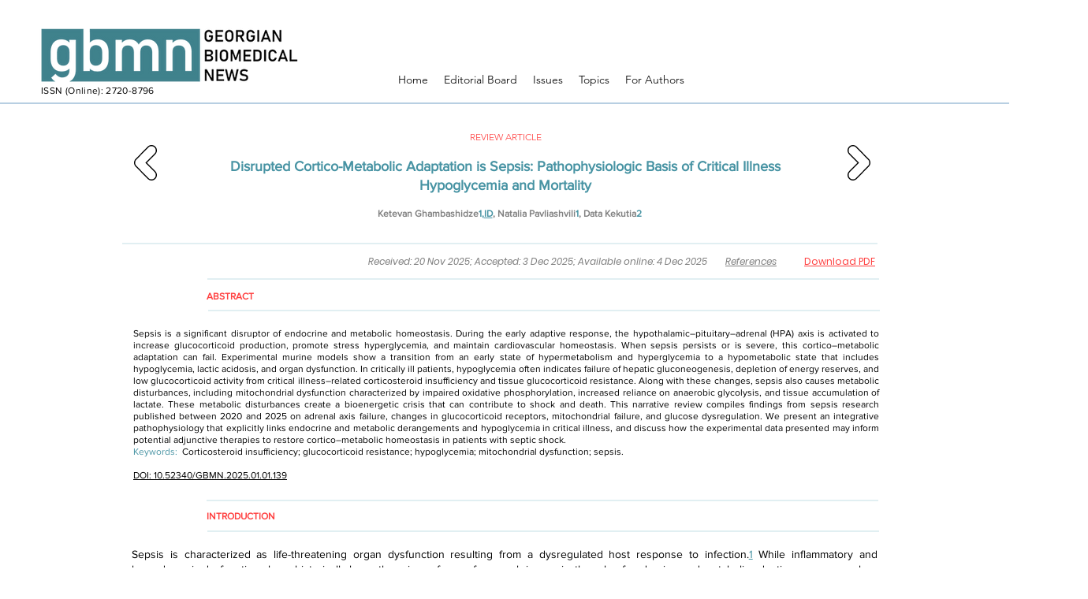

--- FILE ---
content_type: text/html; charset=UTF-8
request_url: https://www.gbmn.org/article144
body_size: 144141
content:
<!DOCTYPE html>
<html lang="en">
<head>
  
  <!-- SEO Tags -->
  <title>Article 1_24_12 | GBMNGeorgian Biomedical News</title>
  <meta name="description" content="Georgian Biomedical News - the free-access online journal of biomedical sciences"/>
  <link rel="canonical" href="https://www.gbmn.org/article144"/>
  <meta property="og:title" content="Article 1_24_12 | GBMNGeorgian Biomedical NewsGeorgian Biomedical News"/>
  <meta property="og:description" content="Georgian Biomedical News - the free-access online journal of biomedical sciences"/>
  <meta property="og:image" content="https://static.wixstatic.com/media/d7d108_5130e37b3a4844bf81b603220cec6189%7Emv2.png/v1/fit/w_2500,h_1330,al_c/d7d108_5130e37b3a4844bf81b603220cec6189%7Emv2.png"/>
  <meta property="og:image:width" content="2500"/>
  <meta property="og:image:height" content="1330"/>
  <meta property="og:url" content="https://www.gbmn.org/article144"/>
  <meta property="og:site_name" content="GBMN"/>
  <meta property="og:type" content="website"/>
  <meta name="google-site-verification" content="P1mi9U1wdvV5GbdUH2yyK8EFSoNtGUv9QdTJ52yuPlU"/>
  <meta name="msvalidate.01" content="3CE0A38AC00E6C5292E706CE7F3CD33D"/>
  <meta name="twitter:title" content="Article 1_24_12 | GBMNGeorgian Biomedical NewsGeorgian Biomedical News"/>
  <meta name="twitter:description" content="Georgian Biomedical News - the free-access online journal of biomedical sciences"/>
  <meta name="twitter:image" content="https://static.wixstatic.com/media/d7d108_5130e37b3a4844bf81b603220cec6189%7Emv2.png/v1/fit/w_2500,h_1330,al_c/d7d108_5130e37b3a4844bf81b603220cec6189%7Emv2.png"/>
  <meta name="twitter:card" content="summary"/>

  
  <meta charset='utf-8'>
  <meta name="viewport" content="width=device-width, initial-scale=1" id="wixDesktopViewport" />
  <meta http-equiv="X-UA-Compatible" content="IE=edge">
  <meta name="generator" content="Wix.com Website Builder"/>

  <link rel="icon" sizes="192x192" href="https://static.wixstatic.com/media/14893c_44f59529ae4643539c1fd6caf0a4bb56%7Emv2.png/v1/fill/w_192%2Ch_192%2Clg_1%2Cusm_0.66_1.00_0.01/14893c_44f59529ae4643539c1fd6caf0a4bb56%7Emv2.png" type="image/png"/>
  <link rel="shortcut icon" href="https://static.wixstatic.com/media/14893c_44f59529ae4643539c1fd6caf0a4bb56%7Emv2.png/v1/fill/w_192%2Ch_192%2Clg_1%2Cusm_0.66_1.00_0.01/14893c_44f59529ae4643539c1fd6caf0a4bb56%7Emv2.png" type="image/png"/>
  <link rel="apple-touch-icon" href="https://static.wixstatic.com/media/14893c_44f59529ae4643539c1fd6caf0a4bb56%7Emv2.png/v1/fill/w_180%2Ch_180%2Clg_1%2Cusm_0.66_1.00_0.01/14893c_44f59529ae4643539c1fd6caf0a4bb56%7Emv2.png" type="image/png"/>

  <!-- Safari Pinned Tab Icon -->
  <!-- <link rel="mask-icon" href="https://static.wixstatic.com/media/14893c_44f59529ae4643539c1fd6caf0a4bb56%7Emv2.png/v1/fill/w_192%2Ch_192%2Clg_1%2Cusm_0.66_1.00_0.01/14893c_44f59529ae4643539c1fd6caf0a4bb56%7Emv2.png"> -->

  <!-- Original trials -->
  


  <!-- Segmenter Polyfill -->
  <script>
    if (!window.Intl || !window.Intl.Segmenter) {
      (function() {
        var script = document.createElement('script');
        script.src = 'https://static.parastorage.com/unpkg/@formatjs/intl-segmenter@11.7.10/polyfill.iife.js';
        document.head.appendChild(script);
      })();
    }
  </script>

  <!-- Legacy Polyfills -->
  <script nomodule="" src="https://static.parastorage.com/unpkg/core-js-bundle@3.2.1/minified.js"></script>
  <script nomodule="" src="https://static.parastorage.com/unpkg/focus-within-polyfill@5.0.9/dist/focus-within-polyfill.js"></script>

  <!-- Performance API Polyfills -->
  <script>
  (function () {
    var noop = function noop() {};
    if ("performance" in window === false) {
      window.performance = {};
    }
    window.performance.mark = performance.mark || noop;
    window.performance.measure = performance.measure || noop;
    if ("now" in window.performance === false) {
      var nowOffset = Date.now();
      if (performance.timing && performance.timing.navigationStart) {
        nowOffset = performance.timing.navigationStart;
      }
      window.performance.now = function now() {
        return Date.now() - nowOffset;
      };
    }
  })();
  </script>

  <!-- Globals Definitions -->
  <script>
    (function () {
      var now = Date.now()
      window.initialTimestamps = {
        initialTimestamp: now,
        initialRequestTimestamp: Math.round(performance.timeOrigin ? performance.timeOrigin : now - performance.now())
      }

      window.thunderboltTag = "QA_READY"
      window.thunderboltVersion = "1.16780.0"
    })();
  </script>

  <!-- Essential Viewer Model -->
  <script type="application/json" id="wix-essential-viewer-model">{"fleetConfig":{"fleetName":"thunderbolt-seo-isolated-renderer","type":"Rollout","code":1},"mode":{"qa":false,"enableTestApi":false,"debug":false,"ssrIndicator":false,"ssrOnly":false,"siteAssetsFallback":"enable","versionIndicator":false},"componentsLibrariesTopology":[{"artifactId":"editor-elements","namespace":"wixui","url":"https:\/\/static.parastorage.com\/services\/editor-elements\/1.14848.0"},{"artifactId":"editor-elements","namespace":"dsgnsys","url":"https:\/\/static.parastorage.com\/services\/editor-elements\/1.14848.0"}],"siteFeaturesConfigs":{"sessionManager":{"isRunningInDifferentSiteContext":false}},"language":{"userLanguage":"en"},"siteAssets":{"clientTopology":{"mediaRootUrl":"https:\/\/static.wixstatic.com","staticMediaUrl":"https:\/\/static.wixstatic.com\/media","moduleRepoUrl":"https:\/\/static.parastorage.com\/unpkg","fileRepoUrl":"https:\/\/static.parastorage.com\/services","viewerAppsUrl":"https:\/\/viewer-apps.parastorage.com","viewerAssetsUrl":"https:\/\/viewer-assets.parastorage.com","siteAssetsUrl":"https:\/\/siteassets.parastorage.com","pageJsonServerUrls":["https:\/\/pages.parastorage.com","https:\/\/staticorigin.wixstatic.com","https:\/\/www.gbmn.org","https:\/\/fallback.wix.com\/wix-html-editor-pages-webapp\/page"],"pathOfTBModulesInFileRepoForFallback":"wix-thunderbolt\/dist\/"}},"siteFeatures":["accessibility","appMonitoring","assetsLoader","businessLogger","captcha","clickHandlerRegistrar","codeEmbed","commonConfig","componentsLoader","componentsRegistry","consentPolicy","cyclicTabbing","domSelectors","dynamicPages","environmentWixCodeSdk","environment","locationWixCodeSdk","mpaNavigation","navigationManager","navigationPhases","ooi","pages","panorama","protectedPages","renderer","reporter","routerFetch","router","scrollRestoration","seoWixCodeSdk","seo","sessionManager","siteMembersWixCodeSdk","siteMembers","siteScrollBlocker","siteWixCodeSdk","speculationRules","ssrCache","stores","structureApi","thunderboltInitializer","tpaCommons","translations","usedPlatformApis","warmupData","windowMessageRegistrar","windowWixCodeSdk","wixCustomElementComponent","wixEmbedsApi","componentsReact","platform"],"site":{"externalBaseUrl":"https:\/\/www.gbmn.org","isSEO":true},"media":{"staticMediaUrl":"https:\/\/static.wixstatic.com\/media","mediaRootUrl":"https:\/\/static.wixstatic.com\/","staticVideoUrl":"https:\/\/video.wixstatic.com\/"},"requestUrl":"https:\/\/www.gbmn.org\/article144","rollout":{"siteAssetsVersionsRollout":false,"isDACRollout":0,"isTBRollout":true},"commonConfig":{"brand":"wix","host":"VIEWER","bsi":"","consentPolicy":{},"consentPolicyHeader":{},"siteRevision":"8384","renderingFlow":"NONE","language":"en","locale":"ka-ge"},"interactionSampleRatio":0.01,"dynamicModelUrl":"https:\/\/www.gbmn.org\/_api\/v2\/dynamicmodel","accessTokensUrl":"https:\/\/www.gbmn.org\/_api\/v1\/access-tokens","isExcludedFromSecurityExperiments":false,"experiments":{"specs.thunderbolt.hardenFetchAndXHR":true,"specs.thunderbolt.securityExperiments":true}}</script>
  <script>window.viewerModel = JSON.parse(document.getElementById('wix-essential-viewer-model').textContent)</script>

  <script>
    window.commonConfig = viewerModel.commonConfig
  </script>

  
  <!-- BEGIN handleAccessTokens bundle -->

  <script data-url="https://static.parastorage.com/services/wix-thunderbolt/dist/handleAccessTokens.inline.4f2f9a53.bundle.min.js">(()=>{"use strict";function e(e){let{context:o,property:r,value:n,enumerable:i=!0}=e,c=e.get,l=e.set;if(!r||void 0===n&&!c&&!l)return new Error("property and value are required");let a=o||globalThis,s=a?.[r],u={};if(void 0!==n)u.value=n;else{if(c){let e=t(c);e&&(u.get=e)}if(l){let e=t(l);e&&(u.set=e)}}let p={...u,enumerable:i||!1,configurable:!1};void 0!==n&&(p.writable=!1);try{Object.defineProperty(a,r,p)}catch(e){return e instanceof TypeError?s:e}return s}function t(e,t){return"function"==typeof e?e:!0===e?.async&&"function"==typeof e.func?t?async function(t){return e.func(t)}:async function(){return e.func()}:"function"==typeof e?.func?e.func:void 0}try{e({property:"strictDefine",value:e})}catch{}try{e({property:"defineStrictObject",value:r})}catch{}try{e({property:"defineStrictMethod",value:n})}catch{}var o=["toString","toLocaleString","valueOf","constructor","prototype"];function r(t){let{context:n,property:c,propertiesToExclude:l=[],skipPrototype:a=!1,hardenPrototypePropertiesToExclude:s=[]}=t;if(!c)return new Error("property is required");let u=(n||globalThis)[c],p={},f=i(n,c);u&&("object"==typeof u||"function"==typeof u)&&Reflect.ownKeys(u).forEach(t=>{if(!l.includes(t)&&!o.includes(t)){let o=i(u,t);if(o&&(o.writable||o.configurable)){let{value:r,get:n,set:i,enumerable:c=!1}=o,l={};void 0!==r?l.value=r:n?l.get=n:i&&(l.set=i);try{let o=e({context:u,property:t,...l,enumerable:c});p[t]=o}catch(e){if(!(e instanceof TypeError))throw e;try{p[t]=o.value||o.get||o.set}catch{}}}}});let d={originalObject:u,originalProperties:p};if(!a&&void 0!==u?.prototype){let e=r({context:u,property:"prototype",propertiesToExclude:s,skipPrototype:!0});e instanceof Error||(d.originalPrototype=e?.originalObject,d.originalPrototypeProperties=e?.originalProperties)}return e({context:n,property:c,value:u,enumerable:f?.enumerable}),d}function n(t,o){let r=(o||globalThis)[t],n=i(o||globalThis,t);return r&&n&&(n.writable||n.configurable)?(Object.freeze(r),e({context:globalThis,property:t,value:r})):r}function i(e,t){if(e&&t)try{return Reflect.getOwnPropertyDescriptor(e,t)}catch{return}}function c(e){if("string"!=typeof e)return e;try{return decodeURIComponent(e).toLowerCase().trim()}catch{return e.toLowerCase().trim()}}function l(e,t){let o="";if("string"==typeof e)o=e.split("=")[0]?.trim()||"";else{if(!e||"string"!=typeof e.name)return!1;o=e.name}return t.has(c(o)||"")}function a(e,t){let o;return o="string"==typeof e?e.split(";").map(e=>e.trim()).filter(e=>e.length>0):e||[],o.filter(e=>!l(e,t))}var s=null;function u(){return null===s&&(s=typeof Document>"u"?void 0:Object.getOwnPropertyDescriptor(Document.prototype,"cookie")),s}function p(t,o){if(!globalThis?.cookieStore)return;let r=globalThis.cookieStore.get.bind(globalThis.cookieStore),n=globalThis.cookieStore.getAll.bind(globalThis.cookieStore),i=globalThis.cookieStore.set.bind(globalThis.cookieStore),c=globalThis.cookieStore.delete.bind(globalThis.cookieStore);return e({context:globalThis.CookieStore.prototype,property:"get",value:async function(e){return l(("string"==typeof e?e:e.name)||"",t)?null:r.call(this,e)},enumerable:!0}),e({context:globalThis.CookieStore.prototype,property:"getAll",value:async function(){return a(await n.apply(this,Array.from(arguments)),t)},enumerable:!0}),e({context:globalThis.CookieStore.prototype,property:"set",value:async function(){let e=Array.from(arguments);if(!l(1===e.length?e[0].name:e[0],t))return i.apply(this,e);o&&console.warn(o)},enumerable:!0}),e({context:globalThis.CookieStore.prototype,property:"delete",value:async function(){let e=Array.from(arguments);if(!l(1===e.length?e[0].name:e[0],t))return c.apply(this,e)},enumerable:!0}),e({context:globalThis.cookieStore,property:"prototype",value:globalThis.CookieStore.prototype,enumerable:!1}),e({context:globalThis,property:"cookieStore",value:globalThis.cookieStore,enumerable:!0}),{get:r,getAll:n,set:i,delete:c}}var f=["TextEncoder","TextDecoder","XMLHttpRequestEventTarget","EventTarget","URL","JSON","Reflect","Object","Array","Map","Set","WeakMap","WeakSet","Promise","Symbol","Error"],d=["addEventListener","removeEventListener","dispatchEvent","encodeURI","encodeURIComponent","decodeURI","decodeURIComponent"];const y=(e,t)=>{try{const o=t?t.get.call(document):document.cookie;return o.split(";").map(e=>e.trim()).filter(t=>t?.startsWith(e))[0]?.split("=")[1]}catch(e){return""}},g=(e="",t="",o="/")=>`${e}=; ${t?`domain=${t};`:""} max-age=0; path=${o}; expires=Thu, 01 Jan 1970 00:00:01 GMT`;function m(){(function(){if("undefined"!=typeof window){const e=performance.getEntriesByType("navigation")[0];return"back_forward"===(e?.type||"")}return!1})()&&function(){const{counter:e}=function(){const e=b("getItem");if(e){const[t,o]=e.split("-"),r=o?parseInt(o,10):0;if(r>=3){const e=t?Number(t):0;if(Date.now()-e>6e4)return{counter:0}}return{counter:r}}return{counter:0}}();e<3?(!function(e=1){b("setItem",`${Date.now()}-${e}`)}(e+1),window.location.reload()):console.error("ATS: Max reload attempts reached")}()}function b(e,t){try{return sessionStorage[e]("reload",t||"")}catch(e){console.error("ATS: Error calling sessionStorage:",e)}}const h="client-session-bind",v="sec-fetch-unsupported",{experiments:w}=window.viewerModel,T=[h,"client-binding",v,"svSession","smSession","server-session-bind","wixSession2","wixSession3"].map(e=>e.toLowerCase()),{cookie:S}=function(t,o){let r=new Set(t);return e({context:document,property:"cookie",set:{func:e=>function(e,t,o,r){let n=u(),i=c(t.split(";")[0]||"")||"";[...o].every(e=>!i.startsWith(e.toLowerCase()))&&n?.set?n.set.call(e,t):r&&console.warn(r)}(document,e,r,o)},get:{func:()=>function(e,t){let o=u();if(!o?.get)throw new Error("Cookie descriptor or getter not available");return a(o.get.call(e),t).join("; ")}(document,r)},enumerable:!0}),{cookieStore:p(r,o),cookie:u()}}(T),k="tbReady",x="security_overrideGlobals",{experiments:E,siteFeaturesConfigs:C,accessTokensUrl:P}=window.viewerModel,R=P,M={},O=(()=>{const e=y(h,S);if(w["specs.thunderbolt.browserCacheReload"]){y(v,S)||e?b("removeItem"):m()}return(()=>{const e=g(h),t=g(h,location.hostname);S.set.call(document,e),S.set.call(document,t)})(),e})();O&&(M["client-binding"]=O);const D=fetch;addEventListener(k,function e(t){const{logger:o}=t.detail;try{window.tb.init({fetch:D,fetchHeaders:M})}catch(e){const t=new Error("TB003");o.meter(`${x}_${t.message}`,{paramsOverrides:{errorType:x,eventString:t.message}}),window?.viewerModel?.mode.debug&&console.error(e)}finally{removeEventListener(k,e)}}),E["specs.thunderbolt.hardenFetchAndXHR"]||(window.fetchDynamicModel=()=>C.sessionManager.isRunningInDifferentSiteContext?Promise.resolve({}):fetch(R,{credentials:"same-origin",headers:M}).then(function(e){if(!e.ok)throw new Error(`[${e.status}]${e.statusText}`);return e.json()}),window.dynamicModelPromise=window.fetchDynamicModel())})();
//# sourceMappingURL=https://static.parastorage.com/services/wix-thunderbolt/dist/handleAccessTokens.inline.4f2f9a53.bundle.min.js.map</script>

<!-- END handleAccessTokens bundle -->

<!-- BEGIN overrideGlobals bundle -->

<script data-url="https://static.parastorage.com/services/wix-thunderbolt/dist/overrideGlobals.inline.ec13bfcf.bundle.min.js">(()=>{"use strict";function e(e){let{context:r,property:o,value:n,enumerable:i=!0}=e,c=e.get,a=e.set;if(!o||void 0===n&&!c&&!a)return new Error("property and value are required");let l=r||globalThis,u=l?.[o],s={};if(void 0!==n)s.value=n;else{if(c){let e=t(c);e&&(s.get=e)}if(a){let e=t(a);e&&(s.set=e)}}let p={...s,enumerable:i||!1,configurable:!1};void 0!==n&&(p.writable=!1);try{Object.defineProperty(l,o,p)}catch(e){return e instanceof TypeError?u:e}return u}function t(e,t){return"function"==typeof e?e:!0===e?.async&&"function"==typeof e.func?t?async function(t){return e.func(t)}:async function(){return e.func()}:"function"==typeof e?.func?e.func:void 0}try{e({property:"strictDefine",value:e})}catch{}try{e({property:"defineStrictObject",value:o})}catch{}try{e({property:"defineStrictMethod",value:n})}catch{}var r=["toString","toLocaleString","valueOf","constructor","prototype"];function o(t){let{context:n,property:c,propertiesToExclude:a=[],skipPrototype:l=!1,hardenPrototypePropertiesToExclude:u=[]}=t;if(!c)return new Error("property is required");let s=(n||globalThis)[c],p={},f=i(n,c);s&&("object"==typeof s||"function"==typeof s)&&Reflect.ownKeys(s).forEach(t=>{if(!a.includes(t)&&!r.includes(t)){let r=i(s,t);if(r&&(r.writable||r.configurable)){let{value:o,get:n,set:i,enumerable:c=!1}=r,a={};void 0!==o?a.value=o:n?a.get=n:i&&(a.set=i);try{let r=e({context:s,property:t,...a,enumerable:c});p[t]=r}catch(e){if(!(e instanceof TypeError))throw e;try{p[t]=r.value||r.get||r.set}catch{}}}}});let d={originalObject:s,originalProperties:p};if(!l&&void 0!==s?.prototype){let e=o({context:s,property:"prototype",propertiesToExclude:u,skipPrototype:!0});e instanceof Error||(d.originalPrototype=e?.originalObject,d.originalPrototypeProperties=e?.originalProperties)}return e({context:n,property:c,value:s,enumerable:f?.enumerable}),d}function n(t,r){let o=(r||globalThis)[t],n=i(r||globalThis,t);return o&&n&&(n.writable||n.configurable)?(Object.freeze(o),e({context:globalThis,property:t,value:o})):o}function i(e,t){if(e&&t)try{return Reflect.getOwnPropertyDescriptor(e,t)}catch{return}}function c(e){if("string"!=typeof e)return e;try{return decodeURIComponent(e).toLowerCase().trim()}catch{return e.toLowerCase().trim()}}function a(e,t){return e instanceof Headers?e.forEach((r,o)=>{l(o,t)||e.delete(o)}):Object.keys(e).forEach(r=>{l(r,t)||delete e[r]}),e}function l(e,t){return!t.has(c(e)||"")}function u(e,t){let r=!0,o=function(e){let t,r;if(globalThis.Request&&e instanceof Request)t=e.url;else{if("function"!=typeof e?.toString)throw new Error("Unsupported type for url");t=e.toString()}try{return new URL(t).pathname}catch{return r=t.replace(/#.+/gi,"").split("?").shift(),r.startsWith("/")?r:`/${r}`}}(e),n=c(o);return n&&t.some(e=>n.includes(e))&&(r=!1),r}function s(t,r,o){let n=fetch,i=XMLHttpRequest,c=new Set(r);function s(){let e=new i,r=e.open,n=e.setRequestHeader;return e.open=function(){let n=Array.from(arguments),i=n[1];if(n.length<2||u(i,t))return r.apply(e,n);throw new Error(o||`Request not allowed for path ${i}`)},e.setRequestHeader=function(t,r){l(decodeURIComponent(t),c)&&n.call(e,t,r)},e}return e({property:"fetch",value:function(){let e=function(e,t){return globalThis.Request&&e[0]instanceof Request&&e[0]?.headers?a(e[0].headers,t):e[1]?.headers&&a(e[1].headers,t),e}(arguments,c);return u(arguments[0],t)?n.apply(globalThis,Array.from(e)):new Promise((e,t)=>{t(new Error(o||`Request not allowed for path ${arguments[0]}`))})},enumerable:!0}),e({property:"XMLHttpRequest",value:s,enumerable:!0}),Object.keys(i).forEach(e=>{s[e]=i[e]}),{fetch:n,XMLHttpRequest:i}}var p=["TextEncoder","TextDecoder","XMLHttpRequestEventTarget","EventTarget","URL","JSON","Reflect","Object","Array","Map","Set","WeakMap","WeakSet","Promise","Symbol","Error"],f=["addEventListener","removeEventListener","dispatchEvent","encodeURI","encodeURIComponent","decodeURI","decodeURIComponent"];const d=function(){let t=globalThis.open,r=document.open;function o(e,r,o){let n="string"!=typeof e,i=t.call(window,e,r,o);return n||e&&function(e){return e.startsWith("//")&&/(?:[a-z0-9](?:[a-z0-9-]{0,61}[a-z0-9])?\.)+[a-z0-9][a-z0-9-]{0,61}[a-z0-9]/g.test(`${location.protocol}:${e}`)&&(e=`${location.protocol}${e}`),!e.startsWith("http")||new URL(e).hostname===location.hostname}(e)?{}:i}return e({property:"open",value:o,context:globalThis,enumerable:!0}),e({property:"open",value:function(e,t,n){return e?o(e,t,n):r.call(document,e||"",t||"",n||"")},context:document,enumerable:!0}),{open:t,documentOpen:r}},y=function(){let t=document.createElement,r=Element.prototype.setAttribute,o=Element.prototype.setAttributeNS;return e({property:"createElement",context:document,value:function(n,i){let a=t.call(document,n,i);if("iframe"===c(n)){e({property:"srcdoc",context:a,get:()=>"",set:()=>{console.warn("`srcdoc` is not allowed in iframe elements.")}});let t=function(e,t){"srcdoc"!==e.toLowerCase()?r.call(a,e,t):console.warn("`srcdoc` attribute is not allowed to be set.")},n=function(e,t,r){"srcdoc"!==t.toLowerCase()?o.call(a,e,t,r):console.warn("`srcdoc` attribute is not allowed to be set.")};a.setAttribute=t,a.setAttributeNS=n}return a},enumerable:!0}),{createElement:t,setAttribute:r,setAttributeNS:o}},m=["client-binding"],b=["/_api/v1/access-tokens","/_api/v2/dynamicmodel","/_api/one-app-session-web/v3/businesses"],h=function(){let t=setTimeout,r=setInterval;return o("setTimeout",0,globalThis),o("setInterval",0,globalThis),{setTimeout:t,setInterval:r};function o(t,r,o){let n=o||globalThis,i=n[t];if(!i||"function"!=typeof i)throw new Error(`Function ${t} not found or is not a function`);e({property:t,value:function(){let e=Array.from(arguments);if("string"!=typeof e[r])return i.apply(n,e);console.warn(`Calling ${t} with a String Argument at index ${r} is not allowed`)},context:o,enumerable:!0})}},v=function(){if(navigator&&"serviceWorker"in navigator){let t=navigator.serviceWorker.register;return e({context:navigator.serviceWorker,property:"register",value:function(){console.log("Service worker registration is not allowed")},enumerable:!0}),{register:t}}return{}};performance.mark("overrideGlobals started");const{isExcludedFromSecurityExperiments:g,experiments:w}=window.viewerModel,E=!g&&w["specs.thunderbolt.securityExperiments"];try{d(),E&&y(),w["specs.thunderbolt.hardenFetchAndXHR"]&&E&&s(b,m),v(),(e=>{let t=[],r=[];r=r.concat(["TextEncoder","TextDecoder"]),e&&(r=r.concat(["XMLHttpRequestEventTarget","EventTarget"])),r=r.concat(["URL","JSON"]),e&&(t=t.concat(["addEventListener","removeEventListener"])),t=t.concat(["encodeURI","encodeURIComponent","decodeURI","decodeURIComponent"]),r=r.concat(["String","Number"]),e&&r.push("Object"),r=r.concat(["Reflect"]),t.forEach(e=>{n(e),["addEventListener","removeEventListener"].includes(e)&&n(e,document)}),r.forEach(e=>{o({property:e})})})(E),E&&h()}catch(e){window?.viewerModel?.mode.debug&&console.error(e);const t=new Error("TB006");window.fedops?.reportError(t,"security_overrideGlobals"),window.Sentry?window.Sentry.captureException(t):globalThis.defineStrictProperty("sentryBuffer",[t],window,!1)}performance.mark("overrideGlobals ended")})();
//# sourceMappingURL=https://static.parastorage.com/services/wix-thunderbolt/dist/overrideGlobals.inline.ec13bfcf.bundle.min.js.map</script>

<!-- END overrideGlobals bundle -->


  
  <script>
    window.commonConfig = viewerModel.commonConfig

	
  </script>

  <!-- Initial CSS -->
  <style data-url="https://static.parastorage.com/services/wix-thunderbolt/dist/main.347af09f.min.css">@keyframes slide-horizontal-new{0%{transform:translateX(100%)}}@keyframes slide-horizontal-old{80%{opacity:1}to{opacity:0;transform:translateX(-100%)}}@keyframes slide-vertical-new{0%{transform:translateY(-100%)}}@keyframes slide-vertical-old{80%{opacity:1}to{opacity:0;transform:translateY(100%)}}@keyframes out-in-new{0%{opacity:0}}@keyframes out-in-old{to{opacity:0}}:root:active-view-transition{view-transition-name:none}::view-transition{pointer-events:none}:root:active-view-transition::view-transition-new(page-group),:root:active-view-transition::view-transition-old(page-group){animation-duration:.6s;cursor:wait;pointer-events:all}:root:active-view-transition-type(SlideHorizontal)::view-transition-old(page-group){animation:slide-horizontal-old .6s cubic-bezier(.83,0,.17,1) forwards;mix-blend-mode:normal}:root:active-view-transition-type(SlideHorizontal)::view-transition-new(page-group){animation:slide-horizontal-new .6s cubic-bezier(.83,0,.17,1) backwards;mix-blend-mode:normal}:root:active-view-transition-type(SlideVertical)::view-transition-old(page-group){animation:slide-vertical-old .6s cubic-bezier(.83,0,.17,1) forwards;mix-blend-mode:normal}:root:active-view-transition-type(SlideVertical)::view-transition-new(page-group){animation:slide-vertical-new .6s cubic-bezier(.83,0,.17,1) backwards;mix-blend-mode:normal}:root:active-view-transition-type(OutIn)::view-transition-old(page-group){animation:out-in-old .35s cubic-bezier(.22,1,.36,1) forwards}:root:active-view-transition-type(OutIn)::view-transition-new(page-group){animation:out-in-new .35s cubic-bezier(.64,0,.78,0) .35s backwards}@media(prefers-reduced-motion:reduce){::view-transition-group(*),::view-transition-new(*),::view-transition-old(*){animation:none!important}}body,html{background:transparent;border:0;margin:0;outline:0;padding:0;vertical-align:baseline}body{--scrollbar-width:0px;font-family:Arial,Helvetica,sans-serif;font-size:10px}body,html{height:100%}body{overflow-x:auto;overflow-y:scroll}body:not(.responsive) #site-root{min-width:var(--site-width);width:100%}body:not([data-js-loaded]) [data-hide-prejs]{visibility:hidden}interact-element{display:contents}#SITE_CONTAINER{position:relative}:root{--one-unit:1vw;--section-max-width:9999px;--spx-stopper-max:9999px;--spx-stopper-min:0px;--browser-zoom:1}@supports(-webkit-appearance:none) and (stroke-color:transparent){:root{--safari-sticky-fix:opacity;--experimental-safari-sticky-fix:translateZ(0)}}@supports(container-type:inline-size){:root{--one-unit:1cqw}}[id^=oldHoverBox-]{mix-blend-mode:plus-lighter;transition:opacity .5s ease,visibility .5s ease}[data-mesh-id$=inlineContent-gridContainer]:has(>[id^=oldHoverBox-]){isolation:isolate}</style>
<style data-url="https://static.parastorage.com/services/wix-thunderbolt/dist/main.renderer.9cb0985f.min.css">a,abbr,acronym,address,applet,b,big,blockquote,button,caption,center,cite,code,dd,del,dfn,div,dl,dt,em,fieldset,font,footer,form,h1,h2,h3,h4,h5,h6,header,i,iframe,img,ins,kbd,label,legend,li,nav,object,ol,p,pre,q,s,samp,section,small,span,strike,strong,sub,sup,table,tbody,td,tfoot,th,thead,title,tr,tt,u,ul,var{background:transparent;border:0;margin:0;outline:0;padding:0;vertical-align:baseline}input,select,textarea{box-sizing:border-box;font-family:Helvetica,Arial,sans-serif}ol,ul{list-style:none}blockquote,q{quotes:none}ins{text-decoration:none}del{text-decoration:line-through}table{border-collapse:collapse;border-spacing:0}a{cursor:pointer;text-decoration:none}.testStyles{overflow-y:hidden}.reset-button{-webkit-appearance:none;background:none;border:0;color:inherit;font:inherit;line-height:normal;outline:0;overflow:visible;padding:0;-webkit-user-select:none;-moz-user-select:none;-ms-user-select:none}:focus{outline:none}body.device-mobile-optimized:not(.disable-site-overflow){overflow-x:hidden;overflow-y:scroll}body.device-mobile-optimized:not(.responsive) #SITE_CONTAINER{margin-left:auto;margin-right:auto;overflow-x:visible;position:relative;width:320px}body.device-mobile-optimized:not(.responsive):not(.blockSiteScrolling) #SITE_CONTAINER{margin-top:0}body.device-mobile-optimized>*{max-width:100%!important}body.device-mobile-optimized #site-root{overflow-x:hidden;overflow-y:hidden}@supports(overflow:clip){body.device-mobile-optimized #site-root{overflow-x:clip;overflow-y:clip}}body.device-mobile-non-optimized #SITE_CONTAINER #site-root{overflow-x:clip;overflow-y:clip}body.device-mobile-non-optimized.fullScreenMode{background-color:#5f6360}body.device-mobile-non-optimized.fullScreenMode #MOBILE_ACTIONS_MENU,body.device-mobile-non-optimized.fullScreenMode #SITE_BACKGROUND,body.device-mobile-non-optimized.fullScreenMode #site-root,body.fullScreenMode #WIX_ADS{visibility:hidden}body.fullScreenMode{overflow-x:hidden!important;overflow-y:hidden!important}body.fullScreenMode.device-mobile-optimized #TINY_MENU{opacity:0;pointer-events:none}body.fullScreenMode-scrollable.device-mobile-optimized{overflow-x:hidden!important;overflow-y:auto!important}body.fullScreenMode-scrollable.device-mobile-optimized #masterPage,body.fullScreenMode-scrollable.device-mobile-optimized #site-root{overflow-x:hidden!important;overflow-y:hidden!important}body.fullScreenMode-scrollable.device-mobile-optimized #SITE_BACKGROUND,body.fullScreenMode-scrollable.device-mobile-optimized #masterPage{height:auto!important}body.fullScreenMode-scrollable.device-mobile-optimized #masterPage.mesh-layout{height:0!important}body.blockSiteScrolling,body.siteScrollingBlocked{position:fixed;width:100%}body.blockSiteScrolling #SITE_CONTAINER{margin-top:calc(var(--blocked-site-scroll-margin-top)*-1)}#site-root{margin:0 auto;min-height:100%;position:relative;top:var(--wix-ads-height)}#site-root img:not([src]){visibility:hidden}#site-root svg img:not([src]){visibility:visible}.auto-generated-link{color:inherit}#SCROLL_TO_BOTTOM,#SCROLL_TO_TOP{height:0}.has-click-trigger{cursor:pointer}.fullScreenOverlay{bottom:0;display:flex;justify-content:center;left:0;overflow-y:hidden;position:fixed;right:0;top:-60px;z-index:1005}.fullScreenOverlay>.fullScreenOverlayContent{bottom:0;left:0;margin:0 auto;overflow:hidden;position:absolute;right:0;top:60px;transform:translateZ(0)}[data-mesh-id$=centeredContent],[data-mesh-id$=form],[data-mesh-id$=inlineContent]{pointer-events:none;position:relative}[data-mesh-id$=-gridWrapper],[data-mesh-id$=-rotated-wrapper]{pointer-events:none}[data-mesh-id$=-gridContainer]>*,[data-mesh-id$=-rotated-wrapper]>*,[data-mesh-id$=inlineContent]>:not([data-mesh-id$=-gridContainer]){pointer-events:auto}.device-mobile-optimized #masterPage.mesh-layout #SOSP_CONTAINER_CUSTOM_ID{grid-area:2/1/3/2;-ms-grid-row:2;position:relative}#masterPage.mesh-layout{-ms-grid-rows:max-content max-content min-content max-content;-ms-grid-columns:100%;align-items:start;display:-ms-grid;display:grid;grid-template-columns:100%;grid-template-rows:max-content max-content min-content max-content;justify-content:stretch}#masterPage.mesh-layout #PAGES_CONTAINER,#masterPage.mesh-layout #SITE_FOOTER-placeholder,#masterPage.mesh-layout #SITE_FOOTER_WRAPPER,#masterPage.mesh-layout #SITE_HEADER-placeholder,#masterPage.mesh-layout #SITE_HEADER_WRAPPER,#masterPage.mesh-layout #SOSP_CONTAINER_CUSTOM_ID[data-state~=mobileView],#masterPage.mesh-layout #soapAfterPagesContainer,#masterPage.mesh-layout #soapBeforePagesContainer{-ms-grid-row-align:start;-ms-grid-column-align:start;-ms-grid-column:1}#masterPage.mesh-layout #SITE_HEADER-placeholder,#masterPage.mesh-layout #SITE_HEADER_WRAPPER{grid-area:1/1/2/2;-ms-grid-row:1}#masterPage.mesh-layout #PAGES_CONTAINER,#masterPage.mesh-layout #soapAfterPagesContainer,#masterPage.mesh-layout #soapBeforePagesContainer{grid-area:3/1/4/2;-ms-grid-row:3}#masterPage.mesh-layout #soapAfterPagesContainer,#masterPage.mesh-layout #soapBeforePagesContainer{width:100%}#masterPage.mesh-layout #PAGES_CONTAINER{align-self:stretch}#masterPage.mesh-layout main#PAGES_CONTAINER{display:block}#masterPage.mesh-layout #SITE_FOOTER-placeholder,#masterPage.mesh-layout #SITE_FOOTER_WRAPPER{grid-area:4/1/5/2;-ms-grid-row:4}#masterPage.mesh-layout #SITE_PAGES,#masterPage.mesh-layout [data-mesh-id=PAGES_CONTAINERcenteredContent],#masterPage.mesh-layout [data-mesh-id=PAGES_CONTAINERinlineContent]{height:100%}#masterPage.mesh-layout.desktop>*{width:100%}#masterPage.mesh-layout #PAGES_CONTAINER,#masterPage.mesh-layout #SITE_FOOTER,#masterPage.mesh-layout #SITE_FOOTER_WRAPPER,#masterPage.mesh-layout #SITE_HEADER,#masterPage.mesh-layout #SITE_HEADER_WRAPPER,#masterPage.mesh-layout #SITE_PAGES,#masterPage.mesh-layout #masterPageinlineContent{position:relative}#masterPage.mesh-layout #SITE_HEADER{grid-area:1/1/2/2}#masterPage.mesh-layout #SITE_FOOTER{grid-area:4/1/5/2}#masterPage.mesh-layout.overflow-x-clip #SITE_FOOTER,#masterPage.mesh-layout.overflow-x-clip #SITE_HEADER{overflow-x:clip}[data-z-counter]{z-index:0}[data-z-counter="0"]{z-index:auto}.wixSiteProperties{-webkit-font-smoothing:antialiased;-moz-osx-font-smoothing:grayscale}:root{--wst-button-color-fill-primary:rgb(var(--color_48));--wst-button-color-border-primary:rgb(var(--color_49));--wst-button-color-text-primary:rgb(var(--color_50));--wst-button-color-fill-primary-hover:rgb(var(--color_51));--wst-button-color-border-primary-hover:rgb(var(--color_52));--wst-button-color-text-primary-hover:rgb(var(--color_53));--wst-button-color-fill-primary-disabled:rgb(var(--color_54));--wst-button-color-border-primary-disabled:rgb(var(--color_55));--wst-button-color-text-primary-disabled:rgb(var(--color_56));--wst-button-color-fill-secondary:rgb(var(--color_57));--wst-button-color-border-secondary:rgb(var(--color_58));--wst-button-color-text-secondary:rgb(var(--color_59));--wst-button-color-fill-secondary-hover:rgb(var(--color_60));--wst-button-color-border-secondary-hover:rgb(var(--color_61));--wst-button-color-text-secondary-hover:rgb(var(--color_62));--wst-button-color-fill-secondary-disabled:rgb(var(--color_63));--wst-button-color-border-secondary-disabled:rgb(var(--color_64));--wst-button-color-text-secondary-disabled:rgb(var(--color_65));--wst-color-fill-base-1:rgb(var(--color_36));--wst-color-fill-base-2:rgb(var(--color_37));--wst-color-fill-base-shade-1:rgb(var(--color_38));--wst-color-fill-base-shade-2:rgb(var(--color_39));--wst-color-fill-base-shade-3:rgb(var(--color_40));--wst-color-fill-accent-1:rgb(var(--color_41));--wst-color-fill-accent-2:rgb(var(--color_42));--wst-color-fill-accent-3:rgb(var(--color_43));--wst-color-fill-accent-4:rgb(var(--color_44));--wst-color-fill-background-primary:rgb(var(--color_11));--wst-color-fill-background-secondary:rgb(var(--color_12));--wst-color-text-primary:rgb(var(--color_15));--wst-color-text-secondary:rgb(var(--color_14));--wst-color-action:rgb(var(--color_18));--wst-color-disabled:rgb(var(--color_39));--wst-color-title:rgb(var(--color_45));--wst-color-subtitle:rgb(var(--color_46));--wst-color-line:rgb(var(--color_47));--wst-font-style-h2:var(--font_2);--wst-font-style-h3:var(--font_3);--wst-font-style-h4:var(--font_4);--wst-font-style-h5:var(--font_5);--wst-font-style-h6:var(--font_6);--wst-font-style-body-large:var(--font_7);--wst-font-style-body-medium:var(--font_8);--wst-font-style-body-small:var(--font_9);--wst-font-style-body-x-small:var(--font_10);--wst-color-custom-1:rgb(var(--color_13));--wst-color-custom-2:rgb(var(--color_16));--wst-color-custom-3:rgb(var(--color_17));--wst-color-custom-4:rgb(var(--color_19));--wst-color-custom-5:rgb(var(--color_20));--wst-color-custom-6:rgb(var(--color_21));--wst-color-custom-7:rgb(var(--color_22));--wst-color-custom-8:rgb(var(--color_23));--wst-color-custom-9:rgb(var(--color_24));--wst-color-custom-10:rgb(var(--color_25));--wst-color-custom-11:rgb(var(--color_26));--wst-color-custom-12:rgb(var(--color_27));--wst-color-custom-13:rgb(var(--color_28));--wst-color-custom-14:rgb(var(--color_29));--wst-color-custom-15:rgb(var(--color_30));--wst-color-custom-16:rgb(var(--color_31));--wst-color-custom-17:rgb(var(--color_32));--wst-color-custom-18:rgb(var(--color_33));--wst-color-custom-19:rgb(var(--color_34));--wst-color-custom-20:rgb(var(--color_35))}.wix-presets-wrapper{display:contents}</style>

  <meta name="format-detection" content="telephone=no">
  <meta name="skype_toolbar" content="skype_toolbar_parser_compatible">
  
  

  

  
      <!--pageHtmlEmbeds.head start-->
      <script type="wix/htmlEmbeds" id="pageHtmlEmbeds.head start"></script>
    
      <script defer src="https://photouploadwix.inspon-cloud.com/api/photoupload.js?store=https:\/\/www.gbmn.org\/"></script>
    
      <script type="wix/htmlEmbeds" id="pageHtmlEmbeds.head end"></script>
      <!--pageHtmlEmbeds.head end-->
  

  <!-- head performance data start -->
  
  <!-- head performance data end -->
  

    


    
<style data-href="https://static.parastorage.com/services/editor-elements-library/dist/thunderbolt/rb_wixui.thunderbolt[FiveGridLine_SolidLine].23b2f23d.min.css">.aVng1S{border-top:var(--lnw,2px) solid rgba(var(--brd,var(--color_15,color_15)),var(--alpha-brd,1));box-sizing:border-box;height:0}</style>
<style data-href="https://static.parastorage.com/services/editor-elements-library/dist/thunderbolt/rb_wixui.thunderbolt_bootstrap-classic.72e6a2a3.min.css">.PlZyDq{touch-action:manipulation}.uDW_Qe{align-items:center;box-sizing:border-box;display:flex;justify-content:var(--label-align);min-width:100%;text-align:initial;width:-moz-max-content;width:max-content}.uDW_Qe:before{max-width:var(--margin-start,0)}.uDW_Qe:after,.uDW_Qe:before{align-self:stretch;content:"";flex-grow:1}.uDW_Qe:after{max-width:var(--margin-end,0)}.FubTgk{height:100%}.FubTgk .uDW_Qe{border-radius:var(--corvid-border-radius,var(--rd,0));bottom:0;box-shadow:var(--shd,0 1px 4px rgba(0,0,0,.6));left:0;position:absolute;right:0;top:0;transition:var(--trans1,border-color .4s ease 0s,background-color .4s ease 0s)}.FubTgk .uDW_Qe:link,.FubTgk .uDW_Qe:visited{border-color:transparent}.FubTgk .l7_2fn{color:var(--corvid-color,rgb(var(--txt,var(--color_15,color_15))));font:var(--fnt,var(--font_5));margin:0;position:relative;transition:var(--trans2,color .4s ease 0s);white-space:nowrap}.FubTgk[aria-disabled=false] .uDW_Qe{background-color:var(--corvid-background-color,rgba(var(--bg,var(--color_17,color_17)),var(--alpha-bg,1)));border:solid var(--corvid-border-color,rgba(var(--brd,var(--color_15,color_15)),var(--alpha-brd,1))) var(--corvid-border-width,var(--brw,0));cursor:pointer!important}:host(.device-mobile-optimized) .FubTgk[aria-disabled=false]:active .uDW_Qe,body.device-mobile-optimized .FubTgk[aria-disabled=false]:active .uDW_Qe{background-color:var(--corvid-hover-background-color,rgba(var(--bgh,var(--color_18,color_18)),var(--alpha-bgh,1)));border-color:var(--corvid-hover-border-color,rgba(var(--brdh,var(--color_15,color_15)),var(--alpha-brdh,1)))}:host(.device-mobile-optimized) .FubTgk[aria-disabled=false]:active .l7_2fn,body.device-mobile-optimized .FubTgk[aria-disabled=false]:active .l7_2fn{color:var(--corvid-hover-color,rgb(var(--txth,var(--color_15,color_15))))}:host(:not(.device-mobile-optimized)) .FubTgk[aria-disabled=false]:hover .uDW_Qe,body:not(.device-mobile-optimized) .FubTgk[aria-disabled=false]:hover .uDW_Qe{background-color:var(--corvid-hover-background-color,rgba(var(--bgh,var(--color_18,color_18)),var(--alpha-bgh,1)));border-color:var(--corvid-hover-border-color,rgba(var(--brdh,var(--color_15,color_15)),var(--alpha-brdh,1)))}:host(:not(.device-mobile-optimized)) .FubTgk[aria-disabled=false]:hover .l7_2fn,body:not(.device-mobile-optimized) .FubTgk[aria-disabled=false]:hover .l7_2fn{color:var(--corvid-hover-color,rgb(var(--txth,var(--color_15,color_15))))}.FubTgk[aria-disabled=true] .uDW_Qe{background-color:var(--corvid-disabled-background-color,rgba(var(--bgd,204,204,204),var(--alpha-bgd,1)));border-color:var(--corvid-disabled-border-color,rgba(var(--brdd,204,204,204),var(--alpha-brdd,1)));border-style:solid;border-width:var(--corvid-border-width,var(--brw,0))}.FubTgk[aria-disabled=true] .l7_2fn{color:var(--corvid-disabled-color,rgb(var(--txtd,255,255,255)))}.uUxqWY{align-items:center;box-sizing:border-box;display:flex;justify-content:var(--label-align);min-width:100%;text-align:initial;width:-moz-max-content;width:max-content}.uUxqWY:before{max-width:var(--margin-start,0)}.uUxqWY:after,.uUxqWY:before{align-self:stretch;content:"";flex-grow:1}.uUxqWY:after{max-width:var(--margin-end,0)}.Vq4wYb[aria-disabled=false] .uUxqWY{cursor:pointer}:host(.device-mobile-optimized) .Vq4wYb[aria-disabled=false]:active .wJVzSK,body.device-mobile-optimized .Vq4wYb[aria-disabled=false]:active .wJVzSK{color:var(--corvid-hover-color,rgb(var(--txth,var(--color_15,color_15))));transition:var(--trans,color .4s ease 0s)}:host(:not(.device-mobile-optimized)) .Vq4wYb[aria-disabled=false]:hover .wJVzSK,body:not(.device-mobile-optimized) .Vq4wYb[aria-disabled=false]:hover .wJVzSK{color:var(--corvid-hover-color,rgb(var(--txth,var(--color_15,color_15))));transition:var(--trans,color .4s ease 0s)}.Vq4wYb .uUxqWY{bottom:0;left:0;position:absolute;right:0;top:0}.Vq4wYb .wJVzSK{color:var(--corvid-color,rgb(var(--txt,var(--color_15,color_15))));font:var(--fnt,var(--font_5));transition:var(--trans,color .4s ease 0s);white-space:nowrap}.Vq4wYb[aria-disabled=true] .wJVzSK{color:var(--corvid-disabled-color,rgb(var(--txtd,255,255,255)))}:host(:not(.device-mobile-optimized)) .CohWsy,body:not(.device-mobile-optimized) .CohWsy{display:flex}:host(:not(.device-mobile-optimized)) .V5AUxf,body:not(.device-mobile-optimized) .V5AUxf{-moz-column-gap:var(--margin);column-gap:var(--margin);direction:var(--direction);display:flex;margin:0 auto;position:relative;width:calc(100% - var(--padding)*2)}:host(:not(.device-mobile-optimized)) .V5AUxf>*,body:not(.device-mobile-optimized) .V5AUxf>*{direction:ltr;flex:var(--column-flex) 1 0%;left:0;margin-bottom:var(--padding);margin-top:var(--padding);min-width:0;position:relative;top:0}:host(.device-mobile-optimized) .V5AUxf,body.device-mobile-optimized .V5AUxf{display:block;padding-bottom:var(--padding-y);padding-left:var(--padding-x,0);padding-right:var(--padding-x,0);padding-top:var(--padding-y);position:relative}:host(.device-mobile-optimized) .V5AUxf>*,body.device-mobile-optimized .V5AUxf>*{margin-bottom:var(--margin);position:relative}:host(.device-mobile-optimized) .V5AUxf>:first-child,body.device-mobile-optimized .V5AUxf>:first-child{margin-top:var(--firstChildMarginTop,0)}:host(.device-mobile-optimized) .V5AUxf>:last-child,body.device-mobile-optimized .V5AUxf>:last-child{margin-bottom:var(--lastChildMarginBottom)}.LIhNy3{backface-visibility:hidden}.jhxvbR,.mtrorN{display:block;height:100%;width:100%}.jhxvbR img{max-width:var(--wix-img-max-width,100%)}.jhxvbR[data-animate-blur] img{filter:blur(9px);transition:filter .8s ease-in}.jhxvbR[data-animate-blur] img[data-load-done]{filter:none}.if7Vw2{height:100%;left:0;-webkit-mask-image:var(--mask-image,none);mask-image:var(--mask-image,none);-webkit-mask-position:var(--mask-position,0);mask-position:var(--mask-position,0);-webkit-mask-repeat:var(--mask-repeat,no-repeat);mask-repeat:var(--mask-repeat,no-repeat);-webkit-mask-size:var(--mask-size,100%);mask-size:var(--mask-size,100%);overflow:hidden;pointer-events:var(--fill-layer-background-media-pointer-events);position:absolute;top:0;width:100%}.if7Vw2.f0uTJH{clip:rect(0,auto,auto,0)}.if7Vw2 .i1tH8h{height:100%;position:absolute;top:0;width:100%}.if7Vw2 .DXi4PB{height:var(--fill-layer-image-height,100%);opacity:var(--fill-layer-image-opacity)}.if7Vw2 .DXi4PB img{height:100%;width:100%}@supports(-webkit-hyphens:none){.if7Vw2.f0uTJH{clip:auto;-webkit-clip-path:inset(0)}}.wG8dni{height:100%}.tcElKx{background-color:var(--bg-overlay-color);background-image:var(--bg-gradient);transition:var(--inherit-transition)}.ImALHf,.Ybjs9b{opacity:var(--fill-layer-video-opacity)}.UWmm3w{bottom:var(--media-padding-bottom);height:var(--media-padding-height);position:absolute;top:var(--media-padding-top);width:100%}.Yjj1af{transform:scale(var(--scale,1));transition:var(--transform-duration,transform 0s)}.ImALHf{height:100%;position:relative;width:100%}.KCM6zk{opacity:var(--fill-layer-video-opacity,var(--fill-layer-image-opacity,1))}.KCM6zk .DXi4PB,.KCM6zk .ImALHf,.KCM6zk .Ybjs9b{opacity:1}._uqPqy{clip-path:var(--fill-layer-clip)}._uqPqy,.eKyYhK{position:absolute;top:0}._uqPqy,.eKyYhK,.x0mqQS img{height:100%;width:100%}.pnCr6P{opacity:0}.blf7sp,.pnCr6P{position:absolute;top:0}.blf7sp{height:0;left:0;overflow:hidden;width:0}.rWP3Gv{left:0;pointer-events:var(--fill-layer-background-media-pointer-events);position:var(--fill-layer-background-media-position)}.Tr4n3d,.rWP3Gv,.wRqk6s{height:100%;top:0;width:100%}.wRqk6s{position:absolute}.Tr4n3d{background-color:var(--fill-layer-background-overlay-color);opacity:var(--fill-layer-background-overlay-blend-opacity-fallback,1);position:var(--fill-layer-background-overlay-position);transform:var(--fill-layer-background-overlay-transform)}@supports(mix-blend-mode:overlay){.Tr4n3d{mix-blend-mode:var(--fill-layer-background-overlay-blend-mode);opacity:var(--fill-layer-background-overlay-blend-opacity,1)}}.VXAmO2{--divider-pin-height__:min(1,calc(var(--divider-layers-pin-factor__) + 1));--divider-pin-layer-height__:var( --divider-layers-pin-factor__ );--divider-pin-border__:min(1,calc(var(--divider-layers-pin-factor__) / -1 + 1));height:calc(var(--divider-height__) + var(--divider-pin-height__)*var(--divider-layers-size__)*var(--divider-layers-y__))}.VXAmO2,.VXAmO2 .dy3w_9{left:0;position:absolute;width:100%}.VXAmO2 .dy3w_9{--divider-layer-i__:var(--divider-layer-i,0);background-position:left calc(50% + var(--divider-offset-x__) + var(--divider-layers-x__)*var(--divider-layer-i__)) bottom;background-repeat:repeat-x;border-bottom-style:solid;border-bottom-width:calc(var(--divider-pin-border__)*var(--divider-layer-i__)*var(--divider-layers-y__));height:calc(var(--divider-height__) + var(--divider-pin-layer-height__)*var(--divider-layer-i__)*var(--divider-layers-y__));opacity:calc(1 - var(--divider-layer-i__)/(var(--divider-layer-i__) + 1))}.UORcXs{--divider-height__:var(--divider-top-height,auto);--divider-offset-x__:var(--divider-top-offset-x,0px);--divider-layers-size__:var(--divider-top-layers-size,0);--divider-layers-y__:var(--divider-top-layers-y,0px);--divider-layers-x__:var(--divider-top-layers-x,0px);--divider-layers-pin-factor__:var(--divider-top-layers-pin-factor,0);border-top:var(--divider-top-padding,0) solid var(--divider-top-color,currentColor);opacity:var(--divider-top-opacity,1);top:0;transform:var(--divider-top-flip,scaleY(-1))}.UORcXs .dy3w_9{background-image:var(--divider-top-image,none);background-size:var(--divider-top-size,contain);border-color:var(--divider-top-color,currentColor);bottom:0;filter:var(--divider-top-filter,none)}.UORcXs .dy3w_9[data-divider-layer="1"]{display:var(--divider-top-layer-1-display,block)}.UORcXs .dy3w_9[data-divider-layer="2"]{display:var(--divider-top-layer-2-display,block)}.UORcXs .dy3w_9[data-divider-layer="3"]{display:var(--divider-top-layer-3-display,block)}.Io4VUz{--divider-height__:var(--divider-bottom-height,auto);--divider-offset-x__:var(--divider-bottom-offset-x,0px);--divider-layers-size__:var(--divider-bottom-layers-size,0);--divider-layers-y__:var(--divider-bottom-layers-y,0px);--divider-layers-x__:var(--divider-bottom-layers-x,0px);--divider-layers-pin-factor__:var(--divider-bottom-layers-pin-factor,0);border-bottom:var(--divider-bottom-padding,0) solid var(--divider-bottom-color,currentColor);bottom:0;opacity:var(--divider-bottom-opacity,1);transform:var(--divider-bottom-flip,none)}.Io4VUz .dy3w_9{background-image:var(--divider-bottom-image,none);background-size:var(--divider-bottom-size,contain);border-color:var(--divider-bottom-color,currentColor);bottom:0;filter:var(--divider-bottom-filter,none)}.Io4VUz .dy3w_9[data-divider-layer="1"]{display:var(--divider-bottom-layer-1-display,block)}.Io4VUz .dy3w_9[data-divider-layer="2"]{display:var(--divider-bottom-layer-2-display,block)}.Io4VUz .dy3w_9[data-divider-layer="3"]{display:var(--divider-bottom-layer-3-display,block)}.YzqVVZ{overflow:visible;position:relative}.mwF7X1{backface-visibility:hidden}.YGilLk{cursor:pointer}.Tj01hh{display:block}.MW5IWV,.Tj01hh{height:100%;width:100%}.MW5IWV{left:0;-webkit-mask-image:var(--mask-image,none);mask-image:var(--mask-image,none);-webkit-mask-position:var(--mask-position,0);mask-position:var(--mask-position,0);-webkit-mask-repeat:var(--mask-repeat,no-repeat);mask-repeat:var(--mask-repeat,no-repeat);-webkit-mask-size:var(--mask-size,100%);mask-size:var(--mask-size,100%);overflow:hidden;pointer-events:var(--fill-layer-background-media-pointer-events);position:absolute;top:0}.MW5IWV.N3eg0s{clip:rect(0,auto,auto,0)}.MW5IWV .Kv1aVt{height:100%;position:absolute;top:0;width:100%}.MW5IWV .dLPlxY{height:var(--fill-layer-image-height,100%);opacity:var(--fill-layer-image-opacity)}.MW5IWV .dLPlxY img{height:100%;width:100%}@supports(-webkit-hyphens:none){.MW5IWV.N3eg0s{clip:auto;-webkit-clip-path:inset(0)}}.VgO9Yg{height:100%}.LWbAav{background-color:var(--bg-overlay-color);background-image:var(--bg-gradient);transition:var(--inherit-transition)}.K_YxMd,.yK6aSC{opacity:var(--fill-layer-video-opacity)}.NGjcJN{bottom:var(--media-padding-bottom);height:var(--media-padding-height);position:absolute;top:var(--media-padding-top);width:100%}.mNGsUM{transform:scale(var(--scale,1));transition:var(--transform-duration,transform 0s)}.K_YxMd{height:100%;position:relative;width:100%}wix-media-canvas{display:block;height:100%}.I8xA4L{opacity:var(--fill-layer-video-opacity,var(--fill-layer-image-opacity,1))}.I8xA4L .K_YxMd,.I8xA4L .dLPlxY,.I8xA4L .yK6aSC{opacity:1}.bX9O_S{clip-path:var(--fill-layer-clip)}.Z_wCwr,.bX9O_S{position:absolute;top:0}.Jxk_UL img,.Z_wCwr,.bX9O_S{height:100%;width:100%}.K8MSra{opacity:0}.K8MSra,.YTb3b4{position:absolute;top:0}.YTb3b4{height:0;left:0;overflow:hidden;width:0}.SUz0WK{left:0;pointer-events:var(--fill-layer-background-media-pointer-events);position:var(--fill-layer-background-media-position)}.FNxOn5,.SUz0WK,.m4khSP{height:100%;top:0;width:100%}.FNxOn5{position:absolute}.m4khSP{background-color:var(--fill-layer-background-overlay-color);opacity:var(--fill-layer-background-overlay-blend-opacity-fallback,1);position:var(--fill-layer-background-overlay-position);transform:var(--fill-layer-background-overlay-transform)}@supports(mix-blend-mode:overlay){.m4khSP{mix-blend-mode:var(--fill-layer-background-overlay-blend-mode);opacity:var(--fill-layer-background-overlay-blend-opacity,1)}}._C0cVf{bottom:0;left:0;position:absolute;right:0;top:0;width:100%}.hFwGTD{transform:translateY(-100%);transition:.2s ease-in}.IQgXoP{transition:.2s}.Nr3Nid{opacity:0;transition:.2s ease-in}.Nr3Nid.l4oO6c{z-index:-1!important}.iQuoC4{opacity:1;transition:.2s}.CJF7A2{height:auto}.CJF7A2,.U4Bvut{position:relative;width:100%}:host(:not(.device-mobile-optimized)) .G5K6X8,body:not(.device-mobile-optimized) .G5K6X8{margin-left:calc((100% - var(--site-width))/2);width:var(--site-width)}.xU8fqS[data-focuscycled=active]{outline:1px solid transparent}.xU8fqS[data-focuscycled=active]:not(:focus-within){outline:2px solid transparent;transition:outline .01s ease}.xU8fqS ._4XcTfy{background-color:var(--screenwidth-corvid-background-color,rgba(var(--bg,var(--color_11,color_11)),var(--alpha-bg,1)));border-bottom:var(--brwb,0) solid var(--screenwidth-corvid-border-color,rgba(var(--brd,var(--color_15,color_15)),var(--alpha-brd,1)));border-top:var(--brwt,0) solid var(--screenwidth-corvid-border-color,rgba(var(--brd,var(--color_15,color_15)),var(--alpha-brd,1)));bottom:0;box-shadow:var(--shd,0 0 5px rgba(0,0,0,.7));left:0;position:absolute;right:0;top:0}.xU8fqS .gUbusX{background-color:rgba(var(--bgctr,var(--color_11,color_11)),var(--alpha-bgctr,1));border-radius:var(--rd,0);bottom:var(--brwb,0);top:var(--brwt,0)}.xU8fqS .G5K6X8,.xU8fqS .gUbusX{left:0;position:absolute;right:0}.xU8fqS .G5K6X8{bottom:0;top:0}:host(.device-mobile-optimized) .xU8fqS .G5K6X8,body.device-mobile-optimized .xU8fqS .G5K6X8{left:10px;right:10px}.SPY_vo{pointer-events:none}.BmZ5pC{min-height:calc(100vh - var(--wix-ads-height));min-width:var(--site-width);position:var(--bg-position);top:var(--wix-ads-height)}.BmZ5pC,.nTOEE9{height:100%;width:100%}.nTOEE9{overflow:hidden;position:relative}.nTOEE9.sqUyGm:hover{cursor:url([data-uri]),auto}.nTOEE9.C_JY0G:hover{cursor:url([data-uri]),auto}.RZQnmg{background-color:rgb(var(--color_11));border-radius:50%;bottom:12px;height:40px;opacity:0;pointer-events:none;position:absolute;right:12px;width:40px}.RZQnmg path{fill:rgb(var(--color_15))}.RZQnmg:focus{cursor:auto;opacity:1;pointer-events:auto}.rYiAuL{cursor:pointer}.gSXewE{height:0;left:0;overflow:hidden;top:0;width:0}.OJQ_3L,.gSXewE{position:absolute}.OJQ_3L{background-color:rgb(var(--color_11));border-radius:300px;bottom:0;cursor:pointer;height:40px;margin:16px 16px;opacity:0;pointer-events:none;right:0;width:40px}.OJQ_3L path{fill:rgb(var(--color_12))}.OJQ_3L:focus{cursor:auto;opacity:1;pointer-events:auto}.j7pOnl{box-sizing:border-box;height:100%;width:100%}.BI8PVQ{min-height:var(--image-min-height);min-width:var(--image-min-width)}.BI8PVQ img,img.BI8PVQ{filter:var(--filter-effect-svg-url);-webkit-mask-image:var(--mask-image,none);mask-image:var(--mask-image,none);-webkit-mask-position:var(--mask-position,0);mask-position:var(--mask-position,0);-webkit-mask-repeat:var(--mask-repeat,no-repeat);mask-repeat:var(--mask-repeat,no-repeat);-webkit-mask-size:var(--mask-size,100% 100%);mask-size:var(--mask-size,100% 100%);-o-object-position:var(--object-position);object-position:var(--object-position)}.MazNVa{left:var(--left,auto);position:var(--position-fixed,static);top:var(--top,auto);z-index:var(--z-index,auto)}.MazNVa .BI8PVQ img{box-shadow:0 0 0 #000;position:static;-webkit-user-select:none;-moz-user-select:none;-ms-user-select:none;user-select:none}.MazNVa .j7pOnl{display:block;overflow:hidden}.MazNVa .BI8PVQ{overflow:hidden}.c7cMWz{bottom:0;left:0;position:absolute;right:0;top:0}.FVGvCX{height:auto;position:relative;width:100%}body:not(.responsive) .zK7MhX{align-self:start;grid-area:1/1/1/1;height:100%;justify-self:stretch;left:0;position:relative}:host(:not(.device-mobile-optimized)) .c7cMWz,body:not(.device-mobile-optimized) .c7cMWz{margin-left:calc((100% - var(--site-width))/2);width:var(--site-width)}.fEm0Bo .c7cMWz{background-color:rgba(var(--bg,var(--color_11,color_11)),var(--alpha-bg,1));overflow:hidden}:host(.device-mobile-optimized) .c7cMWz,body.device-mobile-optimized .c7cMWz{left:10px;right:10px}.PFkO7r{bottom:0;left:0;position:absolute;right:0;top:0}.HT5ybB{height:auto;position:relative;width:100%}body:not(.responsive) .dBAkHi{align-self:start;grid-area:1/1/1/1;height:100%;justify-self:stretch;left:0;position:relative}:host(:not(.device-mobile-optimized)) .PFkO7r,body:not(.device-mobile-optimized) .PFkO7r{margin-left:calc((100% - var(--site-width))/2);width:var(--site-width)}:host(.device-mobile-optimized) .PFkO7r,body.device-mobile-optimized .PFkO7r{left:10px;right:10px}</style>
<style data-href="https://static.parastorage.com/services/editor-elements-library/dist/thunderbolt/rb_wixui.thunderbolt_bootstrap.a1b00b19.min.css">.cwL6XW{cursor:pointer}.sNF2R0{opacity:0}.hLoBV3{transition:opacity var(--transition-duration) cubic-bezier(.37,0,.63,1)}.Rdf41z,.hLoBV3{opacity:1}.ftlZWo{transition:opacity var(--transition-duration) cubic-bezier(.37,0,.63,1)}.ATGlOr,.ftlZWo{opacity:0}.KQSXD0{transition:opacity var(--transition-duration) cubic-bezier(.64,0,.78,0)}.KQSXD0,.pagQKE{opacity:1}._6zG5H{opacity:0;transition:opacity var(--transition-duration) cubic-bezier(.22,1,.36,1)}.BB49uC{transform:translateX(100%)}.j9xE1V{transition:transform var(--transition-duration) cubic-bezier(.87,0,.13,1)}.ICs7Rs,.j9xE1V{transform:translateX(0)}.DxijZJ{transition:transform var(--transition-duration) cubic-bezier(.87,0,.13,1)}.B5kjYq,.DxijZJ{transform:translateX(-100%)}.cJijIV{transition:transform var(--transition-duration) cubic-bezier(.87,0,.13,1)}.cJijIV,.hOxaWM{transform:translateX(0)}.T9p3fN{transform:translateX(100%);transition:transform var(--transition-duration) cubic-bezier(.87,0,.13,1)}.qDxYJm{transform:translateY(100%)}.aA9V0P{transition:transform var(--transition-duration) cubic-bezier(.87,0,.13,1)}.YPXPAS,.aA9V0P{transform:translateY(0)}.Xf2zsA{transition:transform var(--transition-duration) cubic-bezier(.87,0,.13,1)}.Xf2zsA,.y7Kt7s{transform:translateY(-100%)}.EeUgMu{transition:transform var(--transition-duration) cubic-bezier(.87,0,.13,1)}.EeUgMu,.fdHrtm{transform:translateY(0)}.WIFaG4{transform:translateY(100%);transition:transform var(--transition-duration) cubic-bezier(.87,0,.13,1)}body:not(.responsive) .JsJXaX{overflow-x:clip}:root:active-view-transition .JsJXaX{view-transition-name:page-group}.AnQkDU{display:grid;grid-template-columns:1fr;grid-template-rows:1fr;height:100%}.AnQkDU>div{align-self:stretch!important;grid-area:1/1/2/2;justify-self:stretch!important}.StylableButton2545352419__root{-archetype:box;border:none;box-sizing:border-box;cursor:pointer;display:block;height:100%;min-height:10px;min-width:10px;padding:0;touch-action:manipulation;width:100%}.StylableButton2545352419__root[disabled]{pointer-events:none}.StylableButton2545352419__root:not(:hover):not([disabled]).StylableButton2545352419--hasBackgroundColor{background-color:var(--corvid-background-color)!important}.StylableButton2545352419__root:hover:not([disabled]).StylableButton2545352419--hasHoverBackgroundColor{background-color:var(--corvid-hover-background-color)!important}.StylableButton2545352419__root:not(:hover)[disabled].StylableButton2545352419--hasDisabledBackgroundColor{background-color:var(--corvid-disabled-background-color)!important}.StylableButton2545352419__root:not(:hover):not([disabled]).StylableButton2545352419--hasBorderColor{border-color:var(--corvid-border-color)!important}.StylableButton2545352419__root:hover:not([disabled]).StylableButton2545352419--hasHoverBorderColor{border-color:var(--corvid-hover-border-color)!important}.StylableButton2545352419__root:not(:hover)[disabled].StylableButton2545352419--hasDisabledBorderColor{border-color:var(--corvid-disabled-border-color)!important}.StylableButton2545352419__root.StylableButton2545352419--hasBorderRadius{border-radius:var(--corvid-border-radius)!important}.StylableButton2545352419__root.StylableButton2545352419--hasBorderWidth{border-width:var(--corvid-border-width)!important}.StylableButton2545352419__root:not(:hover):not([disabled]).StylableButton2545352419--hasColor,.StylableButton2545352419__root:not(:hover):not([disabled]).StylableButton2545352419--hasColor .StylableButton2545352419__label{color:var(--corvid-color)!important}.StylableButton2545352419__root:hover:not([disabled]).StylableButton2545352419--hasHoverColor,.StylableButton2545352419__root:hover:not([disabled]).StylableButton2545352419--hasHoverColor .StylableButton2545352419__label{color:var(--corvid-hover-color)!important}.StylableButton2545352419__root:not(:hover)[disabled].StylableButton2545352419--hasDisabledColor,.StylableButton2545352419__root:not(:hover)[disabled].StylableButton2545352419--hasDisabledColor .StylableButton2545352419__label{color:var(--corvid-disabled-color)!important}.StylableButton2545352419__link{-archetype:box;box-sizing:border-box;color:#000;text-decoration:none}.StylableButton2545352419__container{align-items:center;display:flex;flex-basis:auto;flex-direction:row;flex-grow:1;height:100%;justify-content:center;overflow:hidden;transition:all .2s ease,visibility 0s;width:100%}.StylableButton2545352419__label{-archetype:text;-controller-part-type:LayoutChildDisplayDropdown,LayoutFlexChildSpacing(first);max-width:100%;min-width:1.8em;overflow:hidden;text-align:center;text-overflow:ellipsis;transition:inherit;white-space:nowrap}.StylableButton2545352419__root.StylableButton2545352419--isMaxContent .StylableButton2545352419__label{text-overflow:unset}.StylableButton2545352419__root.StylableButton2545352419--isWrapText .StylableButton2545352419__label{min-width:10px;overflow-wrap:break-word;white-space:break-spaces;word-break:break-word}.StylableButton2545352419__icon{-archetype:icon;-controller-part-type:LayoutChildDisplayDropdown,LayoutFlexChildSpacing(last);flex-shrink:0;height:50px;min-width:1px;transition:inherit}.StylableButton2545352419__icon.StylableButton2545352419--override{display:block!important}.StylableButton2545352419__icon svg,.StylableButton2545352419__icon>span{display:flex;height:inherit;width:inherit}.StylableButton2545352419__root:not(:hover):not([disalbed]).StylableButton2545352419--hasIconColor .StylableButton2545352419__icon svg{fill:var(--corvid-icon-color)!important;stroke:var(--corvid-icon-color)!important}.StylableButton2545352419__root:hover:not([disabled]).StylableButton2545352419--hasHoverIconColor .StylableButton2545352419__icon svg{fill:var(--corvid-hover-icon-color)!important;stroke:var(--corvid-hover-icon-color)!important}.StylableButton2545352419__root:not(:hover)[disabled].StylableButton2545352419--hasDisabledIconColor .StylableButton2545352419__icon svg{fill:var(--corvid-disabled-icon-color)!important;stroke:var(--corvid-disabled-icon-color)!important}.aeyn4z{bottom:0;left:0;position:absolute;right:0;top:0}.qQrFOK{cursor:pointer}.VDJedC{-webkit-tap-highlight-color:rgba(0,0,0,0);fill:var(--corvid-fill-color,var(--fill));fill-opacity:var(--fill-opacity);stroke:var(--corvid-stroke-color,var(--stroke));stroke-opacity:var(--stroke-opacity);stroke-width:var(--stroke-width);filter:var(--drop-shadow,none);opacity:var(--opacity);transform:var(--flip)}.VDJedC,.VDJedC svg{bottom:0;left:0;position:absolute;right:0;top:0}.VDJedC svg{height:var(--svg-calculated-height,100%);margin:auto;padding:var(--svg-calculated-padding,0);width:var(--svg-calculated-width,100%)}.VDJedC svg:not([data-type=ugc]){overflow:visible}.l4CAhn *{vector-effect:non-scaling-stroke}.Z_l5lU{-webkit-text-size-adjust:100%;-moz-text-size-adjust:100%;text-size-adjust:100%}ol.font_100,ul.font_100{color:#080808;font-family:"Arial, Helvetica, sans-serif",serif;font-size:10px;font-style:normal;font-variant:normal;font-weight:400;letter-spacing:normal;line-height:normal;margin:0;text-decoration:none}ol.font_100 li,ul.font_100 li{margin-bottom:12px}ol.wix-list-text-align,ul.wix-list-text-align{list-style-position:inside}ol.wix-list-text-align h1,ol.wix-list-text-align h2,ol.wix-list-text-align h3,ol.wix-list-text-align h4,ol.wix-list-text-align h5,ol.wix-list-text-align h6,ol.wix-list-text-align p,ul.wix-list-text-align h1,ul.wix-list-text-align h2,ul.wix-list-text-align h3,ul.wix-list-text-align h4,ul.wix-list-text-align h5,ul.wix-list-text-align h6,ul.wix-list-text-align p{display:inline}.HQSswv{cursor:pointer}.yi6otz{clip:rect(0 0 0 0);border:0;height:1px;margin:-1px;overflow:hidden;padding:0;position:absolute;width:1px}.zQ9jDz [data-attr-richtext-marker=true]{display:block}.zQ9jDz [data-attr-richtext-marker=true] table{border-collapse:collapse;margin:15px 0;width:100%}.zQ9jDz [data-attr-richtext-marker=true] table td{padding:12px;position:relative}.zQ9jDz [data-attr-richtext-marker=true] table td:after{border-bottom:1px solid currentColor;border-left:1px solid currentColor;bottom:0;content:"";left:0;opacity:.2;position:absolute;right:0;top:0}.zQ9jDz [data-attr-richtext-marker=true] table tr td:last-child:after{border-right:1px solid currentColor}.zQ9jDz [data-attr-richtext-marker=true] table tr:first-child td:after{border-top:1px solid currentColor}@supports(-webkit-appearance:none) and (stroke-color:transparent){.qvSjx3>*>:first-child{vertical-align:top}}@supports(-webkit-touch-callout:none){.qvSjx3>*>:first-child{vertical-align:top}}.LkZBpT :is(p,h1,h2,h3,h4,h5,h6,ul,ol,span[data-attr-richtext-marker],blockquote,div) [class$=rich-text__text],.LkZBpT :is(p,h1,h2,h3,h4,h5,h6,ul,ol,span[data-attr-richtext-marker],blockquote,div)[class$=rich-text__text]{color:var(--corvid-color,currentColor)}.LkZBpT :is(p,h1,h2,h3,h4,h5,h6,ul,ol,span[data-attr-richtext-marker],blockquote,div) span[style*=color]{color:var(--corvid-color,currentColor)!important}.Kbom4H{direction:var(--text-direction);min-height:var(--min-height);min-width:var(--min-width)}.Kbom4H .upNqi2{word-wrap:break-word;height:100%;overflow-wrap:break-word;position:relative;width:100%}.Kbom4H .upNqi2 ul{list-style:disc inside}.Kbom4H .upNqi2 li{margin-bottom:12px}.MMl86N blockquote,.MMl86N div,.MMl86N h1,.MMl86N h2,.MMl86N h3,.MMl86N h4,.MMl86N h5,.MMl86N h6,.MMl86N p{letter-spacing:normal;line-height:normal}.gYHZuN{min-height:var(--min-height);min-width:var(--min-width)}.gYHZuN .upNqi2{word-wrap:break-word;height:100%;overflow-wrap:break-word;position:relative;width:100%}.gYHZuN .upNqi2 ol,.gYHZuN .upNqi2 ul{letter-spacing:normal;line-height:normal;margin-inline-start:.5em;padding-inline-start:1.3em}.gYHZuN .upNqi2 ul{list-style-type:disc}.gYHZuN .upNqi2 ol{list-style-type:decimal}.gYHZuN .upNqi2 ol ul,.gYHZuN .upNqi2 ul ul{line-height:normal;list-style-type:circle}.gYHZuN .upNqi2 ol ol ul,.gYHZuN .upNqi2 ol ul ul,.gYHZuN .upNqi2 ul ol ul,.gYHZuN .upNqi2 ul ul ul{line-height:normal;list-style-type:square}.gYHZuN .upNqi2 li{font-style:inherit;font-weight:inherit;letter-spacing:normal;line-height:inherit}.gYHZuN .upNqi2 h1,.gYHZuN .upNqi2 h2,.gYHZuN .upNqi2 h3,.gYHZuN .upNqi2 h4,.gYHZuN .upNqi2 h5,.gYHZuN .upNqi2 h6,.gYHZuN .upNqi2 p{letter-spacing:normal;line-height:normal;margin-block:0;margin:0}.gYHZuN .upNqi2 a{color:inherit}.MMl86N,.ku3DBC{word-wrap:break-word;direction:var(--text-direction);min-height:var(--min-height);min-width:var(--min-width);mix-blend-mode:var(--blendMode,normal);overflow-wrap:break-word;pointer-events:none;text-align:start;text-shadow:var(--textOutline,0 0 transparent),var(--textShadow,0 0 transparent);text-transform:var(--textTransform,"none")}.MMl86N>*,.ku3DBC>*{pointer-events:auto}.MMl86N li,.ku3DBC li{font-style:inherit;font-weight:inherit;letter-spacing:normal;line-height:inherit}.MMl86N ol,.MMl86N ul,.ku3DBC ol,.ku3DBC ul{letter-spacing:normal;line-height:normal;margin-inline-end:0;margin-inline-start:.5em}.MMl86N:not(.Vq6kJx) ol,.MMl86N:not(.Vq6kJx) ul,.ku3DBC:not(.Vq6kJx) ol,.ku3DBC:not(.Vq6kJx) ul{padding-inline-end:0;padding-inline-start:1.3em}.MMl86N ul,.ku3DBC ul{list-style-type:disc}.MMl86N ol,.ku3DBC ol{list-style-type:decimal}.MMl86N ol ul,.MMl86N ul ul,.ku3DBC ol ul,.ku3DBC ul ul{list-style-type:circle}.MMl86N ol ol ul,.MMl86N ol ul ul,.MMl86N ul ol ul,.MMl86N ul ul ul,.ku3DBC ol ol ul,.ku3DBC ol ul ul,.ku3DBC ul ol ul,.ku3DBC ul ul ul{list-style-type:square}.MMl86N blockquote,.MMl86N div,.MMl86N h1,.MMl86N h2,.MMl86N h3,.MMl86N h4,.MMl86N h5,.MMl86N h6,.MMl86N p,.ku3DBC blockquote,.ku3DBC div,.ku3DBC h1,.ku3DBC h2,.ku3DBC h3,.ku3DBC h4,.ku3DBC h5,.ku3DBC h6,.ku3DBC p{margin-block:0;margin:0}.MMl86N a,.ku3DBC a{color:inherit}.Vq6kJx li{margin-inline-end:0;margin-inline-start:1.3em}.Vd6aQZ{overflow:hidden;padding:0;pointer-events:none;white-space:nowrap}.mHZSwn{display:none}.lvxhkV{bottom:0;left:0;position:absolute;right:0;top:0;width:100%}.QJjwEo{transform:translateY(-100%);transition:.2s ease-in}.kdBXfh{transition:.2s}.MP52zt{opacity:0;transition:.2s ease-in}.MP52zt.Bhu9m5{z-index:-1!important}.LVP8Wf{opacity:1;transition:.2s}.VrZrC0{height:auto}.VrZrC0,.cKxVkc{position:relative;width:100%}:host(:not(.device-mobile-optimized)) .vlM3HR,body:not(.device-mobile-optimized) .vlM3HR{margin-left:calc((100% - var(--site-width))/2);width:var(--site-width)}.AT7o0U[data-focuscycled=active]{outline:1px solid transparent}.AT7o0U[data-focuscycled=active]:not(:focus-within){outline:2px solid transparent;transition:outline .01s ease}.AT7o0U .vlM3HR{bottom:0;left:0;position:absolute;right:0;top:0}.Tj01hh,.jhxvbR{display:block;height:100%;width:100%}.jhxvbR img{max-width:var(--wix-img-max-width,100%)}.jhxvbR[data-animate-blur] img{filter:blur(9px);transition:filter .8s ease-in}.jhxvbR[data-animate-blur] img[data-load-done]{filter:none}.WzbAF8{direction:var(--direction)}.WzbAF8 .mpGTIt .O6KwRn{display:var(--item-display);height:var(--item-size);margin-block:var(--item-margin-block);margin-inline:var(--item-margin-inline);width:var(--item-size)}.WzbAF8 .mpGTIt .O6KwRn:last-child{margin-block:0;margin-inline:0}.WzbAF8 .mpGTIt .O6KwRn .oRtuWN{display:block}.WzbAF8 .mpGTIt .O6KwRn .oRtuWN .YaS0jR{height:var(--item-size);width:var(--item-size)}.WzbAF8 .mpGTIt{height:100%;position:absolute;white-space:nowrap;width:100%}:host(.device-mobile-optimized) .WzbAF8 .mpGTIt,body.device-mobile-optimized .WzbAF8 .mpGTIt{white-space:normal}.big2ZD{display:grid;grid-template-columns:1fr;grid-template-rows:1fr;height:calc(100% - var(--wix-ads-height));left:0;margin-top:var(--wix-ads-height);position:fixed;top:0;width:100%}.SHHiV9,.big2ZD{pointer-events:none;z-index:var(--pinned-layer-in-container,var(--above-all-in-container))}</style>
<style data-href="https://static.parastorage.com/services/editor-elements-library/dist/thunderbolt/rb_wixui.thunderbolt[VerticalMenu_VerticalMenuSolidColorSkin].f3d639a0.min.css">.VUs9VM{margin:0 10px;opacity:.6}.m48Yht{height:auto!important}.fIxawB{direction:var(--direction)}.Ur5Vmd{direction:var(--item-direction);justify-content:var(--menu-item-align,var(--text-align,flex-start))}.A47Z2B{direction:var(--sub-menu-item-direction);justify-content:var(--sub-menu-item-align,var(--text-align,flex-start))}.IOfTmr .Z7cwZn{height:100%;position:relative;width:100%}.IOfTmr .E_2Q_U{min-width:100%;position:absolute;visibility:hidden;z-index:999}.IOfTmr .E_2Q_U.uf9Zs0{left:calc(100% + var(--SKINS_submenuMargin, 8px) - var(--brw, 1px))}.IOfTmr .E_2Q_U.pYmDZK{right:calc(100% + var(--SKINS_submenuMargin, 8px) - var(--brw, 1px))}.IOfTmr .E_2Q_U.OSGBAh{bottom:0}.IOfTmr .E_2Q_U.F8Lkq5{top:0}.IOfTmr .E_2Q_U:before{content:" ";height:100%;left:var(--sub-menu-open-direction-left,0);margin-left:calc(-1*var(--SKINS_submenuMargin, 8px));margin-right:calc(-1*var(--SKINS_submenuMargin, 8px));position:absolute;right:var(--sub-menu-open-direction-right,auto);top:0;width:var(--SKINS_submenuMargin,8px)}.IOfTmr .YGlZMx{background-color:rgba(var(--bg,var(--color_11,color_11)),var(--alpha-bg,1));border:solid var(--brw,1px) rgba(var(--brd,var(--color_15,color_15)),var(--alpha-brd,1));border-radius:var(--rd,0);box-shadow:var(--shd,0 1px 4px rgba(0,0,0,.6));box-sizing:border-box;height:calc(var(--item-height, 50px) - var(--separator-height-adjusted, 0px));transition:var(--itemBGColorTrans,background-color .4s ease 0s)}.IOfTmr .YGlZMx.amuh9Z>.DzUZFw>.a50_l6{cursor:default}.IOfTmr .YGlZMx.lBccMF{background-color:rgba(var(--bgs,var(--color_15,color_15)),var(--alpha-bgs,1))}.IOfTmr .YGlZMx.lBccMF>.DzUZFw>.a50_l6{color:rgb(var(--txts,var(--color_13,color_13)))}.IOfTmr .YGlZMx.F95vTA>.E_2Q_U{visibility:visible}.IOfTmr .YGlZMx.F95vTA:not(.amuh9Z){background-color:rgba(var(--bgh,var(--color_15,color_15)),var(--alpha-bgh,1))}.IOfTmr .YGlZMx.F95vTA:not(.amuh9Z)>.DzUZFw>.a50_l6{color:rgb(var(--txth,var(--color_13,color_13)))}.IOfTmr .E_2Q_U .YGlZMx{background-color:rgba(var(--SKINS_bgSubmenu,var(--color_11,color_11)),var(--alpha-SKINS_bgSubmenu,1));border-radius:var(--SKINS_submenuBR,0)}.IOfTmr .a50_l6{align-items:center;box-sizing:border-box;color:rgb(var(--txt,var(--color_15,color_15)));cursor:pointer;display:flex;font:var(--fnt,var(--font_1));height:100%;padding-left:var(--textSpacing,10px);padding-right:var(--textSpacing,10px);position:relative;white-space:nowrap}.IOfTmr .a50_l6,.IOfTmr .a50_l6:after{background-color:transparent;width:100%}.IOfTmr .a50_l6:after{content:" ";height:var(--separator-height-adjusted,0);left:0;position:absolute;top:100%}.IOfTmr .Z7cwZn .YGlZMx .a50_l6{line-height:calc(var(--item-height, 50px) - var(--separator-height-adjusted, 0px))}.IOfTmr .E_2Q_U .a50_l6{font:var(--SKINS_fntSubmenu,var(--font_1))}.IOfTmr .MfQCD7{height:var(--separator-height-adjusted,0);min-height:0;width:100%}.xyNFD3{margin:0 10px;opacity:.6}.gxChTi{height:auto!important}.J5AcBQ .ADkeoY{border:solid var(--brw,1px) rgba(var(--brd,var(--color_15,color_15)),var(--alpha-brd,1));border-radius:var(--rd,0);box-shadow:var(--shd,0 1px 4px rgba(0,0,0,.6))}.J5AcBQ .ybGdqG{border-bottom:solid var(--sepw,1px) rgba(var(--sep,var(--color_15,color_15)),var(--alpha-sep,1));height:100%;position:relative;width:100%}.J5AcBQ .ybGdqG:last-child{border-bottom:0}.J5AcBQ .niKtuR{border:solid var(--brw,1px) rgba(var(--brd,var(--color_15,color_15)),var(--alpha-brd,1));border-radius:var(--SKINS_submenuBR,0);box-shadow:var(--shd,0 1px 4px rgba(0,0,0,.6));box-sizing:border-box;min-width:100%;position:absolute;visibility:hidden;z-index:999}.J5AcBQ .niKtuR.pLtej1{left:calc(100% + var(--SKINS_submenuMargin, 8px))}.J5AcBQ .niKtuR.UPEerR{right:calc(100% + var(--SKINS_submenuMargin, 8px))}.J5AcBQ .niKtuR.sKAPJX{bottom:var(--brw,1px)}.J5AcBQ .niKtuR.asC21j{top:calc(-1*var(--brw, 1px))}.J5AcBQ .niKtuR:before{content:" ";height:100%;left:var(--sub-menu-open-direction-left,0);margin-left:calc(-1*var(--SKINS_submenuMargin, 8px));margin-right:calc(-1*var(--SKINS_submenuMargin, 8px));position:absolute;right:var(--sub-menu-open-direction-right,auto);top:0;width:var(--SKINS_submenuMargin,8px)}.J5AcBQ .i4bvwx{background-color:rgba(var(--bg,var(--color_11,color_11)),var(--alpha-bg,1));height:var(--item-height,50px);transition:var(--itemBGColorTrans,background-color .4s ease 0s)}.J5AcBQ .i4bvwx.yL5MMl>.qFH5R7>.kFPGSw{cursor:default}.J5AcBQ .i4bvwx.iLEOZ6{background-color:rgba(var(--bgs,var(--color_15,color_15)),var(--alpha-bgs,1))}.J5AcBQ .i4bvwx.iLEOZ6>.qFH5R7>.kFPGSw{color:rgb(var(--txts,var(--color_13,color_13)))}.J5AcBQ .i4bvwx.Bf9iOm>.niKtuR{visibility:visible}.J5AcBQ .i4bvwx.Bf9iOm:not(.yL5MMl){background-color:rgba(var(--bgh,var(--color_15,color_15)),var(--alpha-bgh,1))}.J5AcBQ .i4bvwx.Bf9iOm:not(.yL5MMl)>.qFH5R7>.kFPGSw{color:rgb(var(--txth,var(--color_13,color_13)))}.J5AcBQ .niKtuR .i4bvwx{background-color:rgba(var(--SKINS_bgSubmenu,var(--color_11,color_11)),var(--alpha-SKINS_bgSubmenu,1))}.J5AcBQ .niKtuR .ybGdqG .i4bvwx{border-radius:0}.J5AcBQ .ybGdqG:first-child .i4bvwx{border-radius:var(--rd,0);border-bottom-left-radius:0;border-bottom-right-radius:0}.J5AcBQ .ybGdqG:last-child .i4bvwx{border-bottom:0 solid transparent;border-radius:var(--rd,0);border-top-left-radius:0;border-top-right-radius:0}.J5AcBQ .kFPGSw{box-sizing:border-box;color:rgb(var(--txt,var(--color_15,color_15)));cursor:pointer;display:flex;font:var(--fnt,var(--font_1));height:100%;padding-left:var(--textSpacing,10px);padding-right:var(--textSpacing,10px);position:relative;white-space:nowrap}.J5AcBQ .kFPGSw,.J5AcBQ .kFPGSw:after{background-color:transparent;width:100%}.J5AcBQ .kFPGSw:after{content:" ";cursor:default;height:var(--sepw,1px);left:0;position:absolute;top:100%}.J5AcBQ .ybGdqG .i4bvwx .kFPGSw{line-height:var(--item-height,50px)}.J5AcBQ .niKtuR .kFPGSw{font:var(--SKINS_fntSubmenu,var(--font_1))}</style>
<style data-href="https://static.parastorage.com/services/editor-elements-library/dist/thunderbolt/rb_wixui.thunderbolt[VerticalLine_ClassicVerticalSolidLine].f07c5db9.min.css">.SsY_2i .UGHfip{border-left:var(--lnw,3px) solid rgba(var(--brd,var(--color_15,color_15)),var(--alpha-brd,1));height:100%;width:100%}</style>
<style data-href="https://static.parastorage.com/services/editor-elements-library/dist/thunderbolt/rb_wixui.thunderbolt_bootstrap-responsive.5018a9e9.min.css">._pfxlW{clip-path:inset(50%);height:24px;position:absolute;width:24px}._pfxlW:active,._pfxlW:focus{clip-path:unset;right:0;top:50%;transform:translateY(-50%)}._pfxlW.RG3k61{transform:translateY(-50%) rotate(180deg)}.r4OX7l,.xTjc1A{box-sizing:border-box;height:100%;overflow:visible;position:relative;width:auto}.r4OX7l[data-state~=header] a,.r4OX7l[data-state~=header] div,[data-state~=header].xTjc1A a,[data-state~=header].xTjc1A div{cursor:default!important}.r4OX7l .UiHgGh,.xTjc1A .UiHgGh{display:inline-block;height:100%;width:100%}.xTjc1A{--display:inline-block;cursor:pointer;display:var(--display);font:var(--fnt,var(--font_1))}.xTjc1A .yRj2ms{padding:0 var(--pad,5px)}.xTjc1A .JS76Uv{color:rgb(var(--txt,var(--color_15,color_15)));display:inline-block;padding:0 10px;transition:var(--trans,color .4s ease 0s)}.xTjc1A[data-state~=drop]{display:block;width:100%}.xTjc1A[data-state~=drop] .JS76Uv{padding:0 .5em}.xTjc1A[data-state~=link]:hover .JS76Uv,.xTjc1A[data-state~=over] .JS76Uv{color:rgb(var(--txth,var(--color_14,color_14)));transition:var(--trans,color .4s ease 0s)}.xTjc1A[data-state~=selected] .JS76Uv{color:rgb(var(--txts,var(--color_14,color_14)));transition:var(--trans,color .4s ease 0s)}.NHM1d1{overflow-x:hidden}.NHM1d1 .R_TAzU{display:flex;flex-direction:column;height:100%;width:100%}.NHM1d1 .R_TAzU .aOF1ks{flex:1}.NHM1d1 .R_TAzU .y7qwii{height:calc(100% - (var(--menuTotalBordersY, 0px)));overflow:visible;white-space:nowrap;width:calc(100% - (var(--menuTotalBordersX, 0px)))}.NHM1d1 .R_TAzU .y7qwii .Tg1gOB,.NHM1d1 .R_TAzU .y7qwii .p90CkU{direction:var(--menu-direction);display:inline-block;text-align:var(--menu-align,var(--align))}.NHM1d1 .R_TAzU .y7qwii .mvZ3NH{display:block;width:100%}.NHM1d1 .h3jCPd{direction:var(--submenus-direction);display:block;opacity:1;text-align:var(--submenus-align,var(--align));z-index:99999}.NHM1d1 .h3jCPd .wkJ2fp{display:inherit;overflow:visible;visibility:inherit;white-space:nowrap;width:auto}.NHM1d1 .h3jCPd.DlGBN0{transition:visibility;transition-delay:.2s;visibility:visible}.NHM1d1 .h3jCPd .p90CkU{display:inline-block}.NHM1d1 .vh74Xw{display:none}.XwCBRN>nav{bottom:0;left:0;right:0;top:0}.XwCBRN .h3jCPd,.XwCBRN .y7qwii,.XwCBRN>nav{position:absolute}.XwCBRN .h3jCPd{margin-top:7px;visibility:hidden}.XwCBRN .h3jCPd[data-dropMode=dropUp]{margin-bottom:7px;margin-top:0}.XwCBRN .wkJ2fp{background-color:rgba(var(--bgDrop,var(--color_11,color_11)),var(--alpha-bgDrop,1));border-radius:var(--rd,0);box-shadow:var(--shd,0 1px 4px rgba(0,0,0,.6))}.P0dCOY .PJ4KCX{background-color:rgba(var(--bg,var(--color_11,color_11)),var(--alpha-bg,1));bottom:0;left:0;overflow:hidden;position:absolute;right:0;top:0}.xpmKd_{border-radius:var(--overflow-wrapper-border-radius)}</style>
<style data-href="https://static.parastorage.com/services/editor-elements-library/dist/thunderbolt/rb_wixui.thunderbolt[Container_DefaultAreaSkin].49a83073.min.css">.cwL6XW{cursor:pointer}.KaEeLN{--container-corvid-border-color:rgba(var(--brd,var(--color_15,color_15)),var(--alpha-brd,1));--container-corvid-border-size:var(--brw,1px);--container-corvid-background-color:rgba(var(--bg,var(--color_11,color_11)),var(--alpha-bg,1));--backdrop-filter:$backdrop-filter}.uYj0Sg{-webkit-backdrop-filter:var(--backdrop-filter,none);backdrop-filter:var(--backdrop-filter,none);background-color:var(--container-corvid-background-color,rgba(var(--bg,var(--color_11,color_11)),var(--alpha-bg,1)));background-image:var(--bg-gradient,none);border:var(--container-corvid-border-width,var(--brw,1px)) solid var(--container-corvid-border-color,rgba(var(--brd,var(--color_15,color_15)),var(--alpha-brd,1)));border-radius:var(--rd,5px);bottom:0;box-shadow:var(--shd,0 1px 4px rgba(0,0,0,.6));left:0;position:absolute;right:0;top:0}</style>
<style data-href="https://static.parastorage.com/services/editor-elements-library/dist/thunderbolt/rb_wixui.thunderbolt[AppWidget_Classic].4049eab0.min.css">@-moz-document url-prefix(){:invalid{box-shadow:none}:-moz-submit-invalid,:-moz-ui-invalid{box-shadow:none}}@keyframes kYZz2Z{0%{animation-timing-function:ease-out;transform:rotate(180deg)}45%{transform:rotate(198deg)}55%{transform:rotate(234deg)}to{transform:rotate(540deg)}}@keyframes wlf4P4{to{opacity:1;transform:rotate(115deg)}}.bkIuWA.xXaCpo{--display:flex;align-items:center;display:var(--display);justify-content:center}.d1WWt1{animation:kYZz2Z 1s linear infinite;height:72px;margin-left:-18px;overflow:hidden;position:absolute;transform-origin:100% 50%;width:36px}.d1WWt1:after,.d1WWt1:before{animation:wlf4P4 .5s linear infinite alternate;border:3px solid currentColor;border-color:currentColor transparent transparent currentColor;border-radius:50%;bottom:0;content:"";left:0;position:absolute;right:-100%;top:0;transform:rotate(-45deg)}.d1WWt1:before{color:#7fccf7}.d1WWt1:after{color:#3899ec;opacity:0}</style>
<style data-href="https://static.parastorage.com/services/editor-elements-library/dist/thunderbolt/rb_wixui.thunderbolt[StripColumnsContainer_Default].74034efe.min.css">:host(:not(.device-mobile-optimized)) .CohWsy,body:not(.device-mobile-optimized) .CohWsy{display:flex}:host(:not(.device-mobile-optimized)) .V5AUxf,body:not(.device-mobile-optimized) .V5AUxf{-moz-column-gap:var(--margin);column-gap:var(--margin);direction:var(--direction);display:flex;margin:0 auto;position:relative;width:calc(100% - var(--padding)*2)}:host(:not(.device-mobile-optimized)) .V5AUxf>*,body:not(.device-mobile-optimized) .V5AUxf>*{direction:ltr;flex:var(--column-flex) 1 0%;left:0;margin-bottom:var(--padding);margin-top:var(--padding);min-width:0;position:relative;top:0}:host(.device-mobile-optimized) .V5AUxf,body.device-mobile-optimized .V5AUxf{display:block;padding-bottom:var(--padding-y);padding-left:var(--padding-x,0);padding-right:var(--padding-x,0);padding-top:var(--padding-y);position:relative}:host(.device-mobile-optimized) .V5AUxf>*,body.device-mobile-optimized .V5AUxf>*{margin-bottom:var(--margin);position:relative}:host(.device-mobile-optimized) .V5AUxf>:first-child,body.device-mobile-optimized .V5AUxf>:first-child{margin-top:var(--firstChildMarginTop,0)}:host(.device-mobile-optimized) .V5AUxf>:last-child,body.device-mobile-optimized .V5AUxf>:last-child{margin-bottom:var(--lastChildMarginBottom)}.LIhNy3{backface-visibility:hidden}.jhxvbR,.mtrorN{display:block;height:100%;width:100%}.jhxvbR img{max-width:var(--wix-img-max-width,100%)}.jhxvbR[data-animate-blur] img{filter:blur(9px);transition:filter .8s ease-in}.jhxvbR[data-animate-blur] img[data-load-done]{filter:none}.if7Vw2{height:100%;left:0;-webkit-mask-image:var(--mask-image,none);mask-image:var(--mask-image,none);-webkit-mask-position:var(--mask-position,0);mask-position:var(--mask-position,0);-webkit-mask-repeat:var(--mask-repeat,no-repeat);mask-repeat:var(--mask-repeat,no-repeat);-webkit-mask-size:var(--mask-size,100%);mask-size:var(--mask-size,100%);overflow:hidden;pointer-events:var(--fill-layer-background-media-pointer-events);position:absolute;top:0;width:100%}.if7Vw2.f0uTJH{clip:rect(0,auto,auto,0)}.if7Vw2 .i1tH8h{height:100%;position:absolute;top:0;width:100%}.if7Vw2 .DXi4PB{height:var(--fill-layer-image-height,100%);opacity:var(--fill-layer-image-opacity)}.if7Vw2 .DXi4PB img{height:100%;width:100%}@supports(-webkit-hyphens:none){.if7Vw2.f0uTJH{clip:auto;-webkit-clip-path:inset(0)}}.wG8dni{height:100%}.tcElKx{background-color:var(--bg-overlay-color);background-image:var(--bg-gradient);transition:var(--inherit-transition)}.ImALHf,.Ybjs9b{opacity:var(--fill-layer-video-opacity)}.UWmm3w{bottom:var(--media-padding-bottom);height:var(--media-padding-height);position:absolute;top:var(--media-padding-top);width:100%}.Yjj1af{transform:scale(var(--scale,1));transition:var(--transform-duration,transform 0s)}.ImALHf{height:100%;position:relative;width:100%}wix-media-canvas{display:block;height:100%}.KCM6zk{opacity:var(--fill-layer-video-opacity,var(--fill-layer-image-opacity,1))}.KCM6zk .DXi4PB,.KCM6zk .ImALHf,.KCM6zk .Ybjs9b{opacity:1}._uqPqy{clip-path:var(--fill-layer-clip)}._uqPqy,.eKyYhK{position:absolute;top:0}._uqPqy,.eKyYhK,.x0mqQS img{height:100%;width:100%}.pnCr6P{opacity:0}.blf7sp,.pnCr6P{position:absolute;top:0}.blf7sp{height:0;left:0;overflow:hidden;width:0}.rWP3Gv{left:0;pointer-events:var(--fill-layer-background-media-pointer-events);position:var(--fill-layer-background-media-position)}.Tr4n3d,.rWP3Gv,.wRqk6s{height:100%;top:0;width:100%}.wRqk6s{position:absolute}.Tr4n3d{background-color:var(--fill-layer-background-overlay-color);opacity:var(--fill-layer-background-overlay-blend-opacity-fallback,1);position:var(--fill-layer-background-overlay-position);transform:var(--fill-layer-background-overlay-transform)}@supports(mix-blend-mode:overlay){.Tr4n3d{mix-blend-mode:var(--fill-layer-background-overlay-blend-mode);opacity:var(--fill-layer-background-overlay-blend-opacity,1)}}.VXAmO2{--divider-pin-height__:min(1,calc(var(--divider-layers-pin-factor__) + 1));--divider-pin-layer-height__:var( --divider-layers-pin-factor__ );--divider-pin-border__:min(1,calc(var(--divider-layers-pin-factor__) / -1 + 1));height:calc(var(--divider-height__) + var(--divider-pin-height__)*var(--divider-layers-size__)*var(--divider-layers-y__))}.VXAmO2,.VXAmO2 .dy3w_9{left:0;position:absolute;width:100%}.VXAmO2 .dy3w_9{--divider-layer-i__:var(--divider-layer-i,0);background-position:left calc(50% + var(--divider-offset-x__) + var(--divider-layers-x__)*var(--divider-layer-i__)) bottom;background-repeat:repeat-x;border-bottom-style:solid;border-bottom-width:calc(var(--divider-pin-border__)*var(--divider-layer-i__)*var(--divider-layers-y__));height:calc(var(--divider-height__) + var(--divider-pin-layer-height__)*var(--divider-layer-i__)*var(--divider-layers-y__));opacity:calc(1 - var(--divider-layer-i__)/(var(--divider-layer-i__) + 1))}.UORcXs{--divider-height__:var(--divider-top-height,auto);--divider-offset-x__:var(--divider-top-offset-x,0px);--divider-layers-size__:var(--divider-top-layers-size,0);--divider-layers-y__:var(--divider-top-layers-y,0px);--divider-layers-x__:var(--divider-top-layers-x,0px);--divider-layers-pin-factor__:var(--divider-top-layers-pin-factor,0);border-top:var(--divider-top-padding,0) solid var(--divider-top-color,currentColor);opacity:var(--divider-top-opacity,1);top:0;transform:var(--divider-top-flip,scaleY(-1))}.UORcXs .dy3w_9{background-image:var(--divider-top-image,none);background-size:var(--divider-top-size,contain);border-color:var(--divider-top-color,currentColor);bottom:0;filter:var(--divider-top-filter,none)}.UORcXs .dy3w_9[data-divider-layer="1"]{display:var(--divider-top-layer-1-display,block)}.UORcXs .dy3w_9[data-divider-layer="2"]{display:var(--divider-top-layer-2-display,block)}.UORcXs .dy3w_9[data-divider-layer="3"]{display:var(--divider-top-layer-3-display,block)}.Io4VUz{--divider-height__:var(--divider-bottom-height,auto);--divider-offset-x__:var(--divider-bottom-offset-x,0px);--divider-layers-size__:var(--divider-bottom-layers-size,0);--divider-layers-y__:var(--divider-bottom-layers-y,0px);--divider-layers-x__:var(--divider-bottom-layers-x,0px);--divider-layers-pin-factor__:var(--divider-bottom-layers-pin-factor,0);border-bottom:var(--divider-bottom-padding,0) solid var(--divider-bottom-color,currentColor);bottom:0;opacity:var(--divider-bottom-opacity,1);transform:var(--divider-bottom-flip,none)}.Io4VUz .dy3w_9{background-image:var(--divider-bottom-image,none);background-size:var(--divider-bottom-size,contain);border-color:var(--divider-bottom-color,currentColor);bottom:0;filter:var(--divider-bottom-filter,none)}.Io4VUz .dy3w_9[data-divider-layer="1"]{display:var(--divider-bottom-layer-1-display,block)}.Io4VUz .dy3w_9[data-divider-layer="2"]{display:var(--divider-bottom-layer-2-display,block)}.Io4VUz .dy3w_9[data-divider-layer="3"]{display:var(--divider-bottom-layer-3-display,block)}</style>
<style data-href="https://static.parastorage.com/services/editor-elements-library/dist/thunderbolt/rb_wixui.thunderbolt[SkipToContentButton].39deac6a.min.css">.LHrbPP{background:#fff;border-radius:24px;color:#116dff;cursor:pointer;font-family:Helvetica,Arial,メイリオ,meiryo,ヒラギノ角ゴ pro w3,hiragino kaku gothic pro,sans-serif;font-size:14px;height:0;left:50%;margin-left:-94px;opacity:0;padding:0 24px 0 24px;pointer-events:none;position:absolute;top:60px;width:0;z-index:9999}.LHrbPP:focus{border:2px solid;height:40px;opacity:1;pointer-events:auto;width:auto}</style>
<style data-href="https://static.parastorage.com/services/editor-elements-library/dist/thunderbolt/rb_wixui.thunderbolt[ClassicSection].6435d050.min.css">.MW5IWV{height:100%;left:0;-webkit-mask-image:var(--mask-image,none);mask-image:var(--mask-image,none);-webkit-mask-position:var(--mask-position,0);mask-position:var(--mask-position,0);-webkit-mask-repeat:var(--mask-repeat,no-repeat);mask-repeat:var(--mask-repeat,no-repeat);-webkit-mask-size:var(--mask-size,100%);mask-size:var(--mask-size,100%);overflow:hidden;pointer-events:var(--fill-layer-background-media-pointer-events);position:absolute;top:0;width:100%}.MW5IWV.N3eg0s{clip:rect(0,auto,auto,0)}.MW5IWV .Kv1aVt{height:100%;position:absolute;top:0;width:100%}.MW5IWV .dLPlxY{height:var(--fill-layer-image-height,100%);opacity:var(--fill-layer-image-opacity)}.MW5IWV .dLPlxY img{height:100%;width:100%}@supports(-webkit-hyphens:none){.MW5IWV.N3eg0s{clip:auto;-webkit-clip-path:inset(0)}}.VgO9Yg{height:100%}.LWbAav{background-color:var(--bg-overlay-color);background-image:var(--bg-gradient);transition:var(--inherit-transition)}.K_YxMd,.yK6aSC{opacity:var(--fill-layer-video-opacity)}.NGjcJN{bottom:var(--media-padding-bottom);height:var(--media-padding-height);position:absolute;top:var(--media-padding-top);width:100%}.mNGsUM{transform:scale(var(--scale,1));transition:var(--transform-duration,transform 0s)}.K_YxMd{height:100%;position:relative;width:100%}wix-media-canvas{display:block;height:100%}.I8xA4L{opacity:var(--fill-layer-video-opacity,var(--fill-layer-image-opacity,1))}.I8xA4L .K_YxMd,.I8xA4L .dLPlxY,.I8xA4L .yK6aSC{opacity:1}.Oqnisf{overflow:visible}.Oqnisf>.MW5IWV .LWbAav{background-color:var(--section-corvid-background-color,var(--bg-overlay-color))}.cM88eO{backface-visibility:hidden}.YtfWHd{left:0;top:0}.YtfWHd,.mj3xJ8{position:absolute}.mj3xJ8{clip:rect(0 0 0 0);background-color:#fff;border-radius:50%;bottom:3px;color:#000;display:grid;height:24px;outline:1px solid #000;place-items:center;pointer-events:none;right:3px;width:24px;z-index:9999}.mj3xJ8:active,.mj3xJ8:focus{clip:auto;pointer-events:auto}.Tj01hh,.jhxvbR{display:block;height:100%;width:100%}.jhxvbR img{max-width:var(--wix-img-max-width,100%)}.jhxvbR[data-animate-blur] img{filter:blur(9px);transition:filter .8s ease-in}.jhxvbR[data-animate-blur] img[data-load-done]{filter:none}.bX9O_S{clip-path:var(--fill-layer-clip)}.Z_wCwr,.bX9O_S{position:absolute;top:0}.Jxk_UL img,.Z_wCwr,.bX9O_S{height:100%;width:100%}.K8MSra{opacity:0}.K8MSra,.YTb3b4{position:absolute;top:0}.YTb3b4{height:0;left:0;overflow:hidden;width:0}.SUz0WK{left:0;pointer-events:var(--fill-layer-background-media-pointer-events);position:var(--fill-layer-background-media-position)}.FNxOn5,.SUz0WK,.m4khSP{height:100%;top:0;width:100%}.FNxOn5{position:absolute}.m4khSP{background-color:var(--fill-layer-background-overlay-color);opacity:var(--fill-layer-background-overlay-blend-opacity-fallback,1);position:var(--fill-layer-background-overlay-position);transform:var(--fill-layer-background-overlay-transform)}@supports(mix-blend-mode:overlay){.m4khSP{mix-blend-mode:var(--fill-layer-background-overlay-blend-mode);opacity:var(--fill-layer-background-overlay-blend-opacity,1)}}.dkukWC{--divider-pin-height__:min(1,calc(var(--divider-layers-pin-factor__) + 1));--divider-pin-layer-height__:var( --divider-layers-pin-factor__ );--divider-pin-border__:min(1,calc(var(--divider-layers-pin-factor__) / -1 + 1));height:calc(var(--divider-height__) + var(--divider-pin-height__)*var(--divider-layers-size__)*var(--divider-layers-y__))}.dkukWC,.dkukWC .FRCqDF{left:0;position:absolute;width:100%}.dkukWC .FRCqDF{--divider-layer-i__:var(--divider-layer-i,0);background-position:left calc(50% + var(--divider-offset-x__) + var(--divider-layers-x__)*var(--divider-layer-i__)) bottom;background-repeat:repeat-x;border-bottom-style:solid;border-bottom-width:calc(var(--divider-pin-border__)*var(--divider-layer-i__)*var(--divider-layers-y__));height:calc(var(--divider-height__) + var(--divider-pin-layer-height__)*var(--divider-layer-i__)*var(--divider-layers-y__));opacity:calc(1 - var(--divider-layer-i__)/(var(--divider-layer-i__) + 1))}.xnZvZH{--divider-height__:var(--divider-top-height,auto);--divider-offset-x__:var(--divider-top-offset-x,0px);--divider-layers-size__:var(--divider-top-layers-size,0);--divider-layers-y__:var(--divider-top-layers-y,0px);--divider-layers-x__:var(--divider-top-layers-x,0px);--divider-layers-pin-factor__:var(--divider-top-layers-pin-factor,0);border-top:var(--divider-top-padding,0) solid var(--divider-top-color,currentColor);opacity:var(--divider-top-opacity,1);top:0;transform:var(--divider-top-flip,scaleY(-1))}.xnZvZH .FRCqDF{background-image:var(--divider-top-image,none);background-size:var(--divider-top-size,contain);border-color:var(--divider-top-color,currentColor);bottom:0;filter:var(--divider-top-filter,none)}.xnZvZH .FRCqDF[data-divider-layer="1"]{display:var(--divider-top-layer-1-display,block)}.xnZvZH .FRCqDF[data-divider-layer="2"]{display:var(--divider-top-layer-2-display,block)}.xnZvZH .FRCqDF[data-divider-layer="3"]{display:var(--divider-top-layer-3-display,block)}.MBOSCN{--divider-height__:var(--divider-bottom-height,auto);--divider-offset-x__:var(--divider-bottom-offset-x,0px);--divider-layers-size__:var(--divider-bottom-layers-size,0);--divider-layers-y__:var(--divider-bottom-layers-y,0px);--divider-layers-x__:var(--divider-bottom-layers-x,0px);--divider-layers-pin-factor__:var(--divider-bottom-layers-pin-factor,0);border-bottom:var(--divider-bottom-padding,0) solid var(--divider-bottom-color,currentColor);bottom:0;opacity:var(--divider-bottom-opacity,1);transform:var(--divider-bottom-flip,none)}.MBOSCN .FRCqDF{background-image:var(--divider-bottom-image,none);background-size:var(--divider-bottom-size,contain);border-color:var(--divider-bottom-color,currentColor);bottom:0;filter:var(--divider-bottom-filter,none)}.MBOSCN .FRCqDF[data-divider-layer="1"]{display:var(--divider-bottom-layer-1-display,block)}.MBOSCN .FRCqDF[data-divider-layer="2"]{display:var(--divider-bottom-layer-2-display,block)}.MBOSCN .FRCqDF[data-divider-layer="3"]{display:var(--divider-bottom-layer-3-display,block)}</style>
<style data-href="https://static.parastorage.com/services/wix-thunderbolt/dist/group_7.bae0ce0c.chunk.min.css">.TWFxr5{height:auto!important}.May50y{overflow:hidden!important}</style>
<style id="page-transitions">@view-transition {navigation: auto;types: OutIn}</style>
<style rel="stylesheet" data-href="https://static.parastorage.com/services/profile-card-tpa-ooi/1.2870.0/ProfileCardViewerWidget.min.css">.sY_6mf6.oiayxcI--madefor{--wbu-font-stack:var(--wix-font-stack);--wbu-font-weight-regular:var(--wix-font-weight-regular);--wbu-font-weight-medium:var(--wix-font-weight-medium);--wbu-font-weight-bold:var(--wix-font-weight-bold)}.sLrmSa4{--wbu-color-blue-0:#0f2ccf;--wbu-color-blue-100:#2f5dff;--wbu-color-blue-200:#597dff;--wbu-color-blue-300:#acbeff;--wbu-color-blue-400:#d5dfff;--wbu-color-blue-500:#eaefff;--wbu-color-blue-600:#f5f7ff;--wbu-color-black-0:#151414;--wbu-color-black-100:#383838;--wbu-color-black-200:#525150;--wbu-color-black-300:#767574;--wbu-color-black-400:#a8a6a5;--wbu-color-black-500:#e0dfdf;--wbu-color-black-600:#f1f0ef;--wbu-color-red-0:#9c2426;--wbu-color-red-100:#df3336;--wbu-color-red-200:#e55c5e;--wbu-color-red-300:#ed8f90;--wbu-color-red-400:#f4b8b9;--wbu-color-red-500:#f9d6d7;--wbu-color-red-600:#fcebeb;--wbu-color-green-0:#0d4f3d;--wbu-color-green-100:#4b916d;--wbu-color-green-200:#97c693;--wbu-color-green-300:#bde2a7;--wbu-color-green-400:#daf3c0;--wbu-color-green-500:#effae5;--wbu-color-green-600:#f1f5ed;--wbu-color-yellow-0:#d49341;--wbu-color-yellow-100:#f9ad4d;--wbu-color-yellow-200:#fabd71;--wbu-color-yellow-300:#fcd29d;--wbu-color-yellow-400:#fdead2;--wbu-color-yellow-500:#fef3e5;--wbu-color-yellow-600:#fef6ed;--wbu-color-orange-0:#ae3e09;--wbu-color-orange-100:#ff8044;--wbu-color-orange-200:#fe9361;--wbu-color-orange-300:#fda77f;--wbu-color-orange-400:#fbcfbb;--wbu-color-orange-500:#fbe3d9;--wbu-color-orange-600:#fdf1ec;--wbu-color-purple-0:#5000aa;--wbu-color-purple-100:#7200f3;--wbu-color-purple-200:#8b2df5;--wbu-color-purple-300:#be89f9;--wbu-color-purple-400:#d7b7fb;--wbu-color-purple-500:#f1e5fe;--wbu-color-purple-600:#f8f2ff;--wbu-color-ai-0:#4d3dd0;--wbu-color-ai-100:#5a48f5;--wbu-color-ai-200:#7b6df7;--wbu-color-ai-300:#a59bfa;--wbu-color-ai-400:#d6d1fc;--wbu-color-ai-500:#e7e4fe;--wbu-color-ai-600:#eeecfe;--wbu-heading-font-stack:"Madefor Display","Helvetica Neue",Helvetica,Arial,"\E3\192\A1\E3\201A\A4\E3\192\AA\E3\201A\AA","meiryo","\E3\192\2019\E3\192\A9\E3\201A\AE\E3\192\17D\E8\A7\2019\E3\201A\B4  pro w3","hiragino kaku gothic pro",sans-serif;--wbu-text-tiny-size:10px;--wbu-text-tiny-line-height:12px;--wbu-text-small-size:12px;--wbu-text-small-line-height:12px;--wbu-text-medium-size:14px;--wbu-text-medium-line-height:16px;--wbu-text-large-size:16px;--wbu-text-large-line-height:18px;--wbu-heading-h1-font-size:32px;--wbu-heading-h1-line-height:40px;--wbu-heading-h1-letter-spacing:-0.5px;--wbu-heading-h1-font-weight:400;--wbu-heading-h2-font-size:24px;--wbu-heading-h2-line-height:32px;--wbu-heading-h2-letter-spacing:-0.5px;--wbu-heading-h2-font-weight:500;--wbu-heading-h3-font-size:16px;--wbu-heading-h3-line-height:24px;--wbu-heading-h3-letter-spacing:-0.5px;--wbu-heading-h3-font-weight:700;--wbu-heading-h4-font-size:14px;--wbu-heading-h4-line-height:18px;--wbu-heading-h4-letter-spacing:0px;--wbu-heading-h4-font-weight:500;--wbu-heading-h5-font-size:12px;--wbu-heading-h5-line-height:18px;--wbu-heading-h5-letter-spacing:0px;--wbu-heading-h5-font-weight:600}.surRtQa.oqkwS1j--madefor{--wbu-font-stack:var(--wix-font-stack);--wbu-font-weight-regular:var(--wix-font-weight-regular);--wbu-font-weight-medium:var(--wix-font-weight-medium);--wbu-font-weight-bold:var(--wix-font-weight-bold)}.snU6ghj>:first-child>:first-child{z-index:100000!important}.KeZzT6{animation:U4gKpz 1s linear infinite;color:hsla(0,0%,100%,.9);display:inline-block;overflow:hidden;position:relative;transform-origin:100% 50%}.KeZzT6:after,.KeZzT6:before{animation:DjtvJd .5s linear infinite alternate;border:1px solid currentColor;border-color:currentColor transparent transparent currentColor;border-radius:50%;bottom:0;color:currentColor;content:"";inset-inline-end:-100%;inset-inline-start:0;position:absolute;top:0;transform:rotate(-45deg)}.KeZzT6:after{opacity:0}@keyframes DjtvJd{to{opacity:1;transform:rotate(115deg)}}@keyframes U4gKpz{0%{transform:rotate(180deg)}45%{transform:rotate(198deg)}55%{transform:rotate(234deg)}to{transform:rotate(540deg)}}.KeZzT6.BAhs0Y{height:30px;margin-inline-end:15px;width:15px}.KeZzT6.vUtskN{height:60px;margin-inline-end:30px;width:30px}.KeZzT6.RLHjMI{height:80px;margin-inline-end:40px;width:40px}.jbFJUT{align-items:center;display:flex;justify-content:center}.AnkhXt{color:var(--wix-color-5)}</style>
<style id="css_masterPage">@font-face {font-family: 'raleway'; font-style: normal; font-weight: 700; src: url('//static.parastorage.com/tag-bundler/api/v1/fonts-cache/googlefont/woff2/s/raleway/v26/1Ptug8zYS_SKggPNyCIIT4ttDfCmxA.woff2') format('woff2'); unicode-range: U+0102-0103, U+0110-0111, U+0128-0129, U+0168-0169, U+01A0-01A1, U+01AF-01B0, U+1EA0-1EF9, U+20AB;font-display: swap;
}
@font-face {font-family: 'raleway'; font-style: italic; font-weight: 700; src: url('//static.parastorage.com/tag-bundler/api/v1/fonts-cache/googlefont/woff2/s/raleway/v26/1Ptsg8zYS_SKggPNyCg4QoFqL_KWxWMT.woff2') format('woff2'); unicode-range: U+0102-0103, U+0110-0111, U+0128-0129, U+0168-0169, U+01A0-01A1, U+01AF-01B0, U+1EA0-1EF9, U+20AB;font-display: swap;
}
@font-face {font-family: 'raleway'; font-style: normal; font-weight: 400; src: url('//static.parastorage.com/tag-bundler/api/v1/fonts-cache/googlefont/woff2/s/raleway/v26/1Ptug8zYS_SKggPNyCIIT4ttDfCmxA.woff2') format('woff2'); unicode-range: U+0102-0103, U+0110-0111, U+0128-0129, U+0168-0169, U+01A0-01A1, U+01AF-01B0, U+1EA0-1EF9, U+20AB;font-display: swap;
}
@font-face {font-family: 'raleway'; font-style: italic; font-weight: 400; src: url('//static.parastorage.com/tag-bundler/api/v1/fonts-cache/googlefont/woff2/s/raleway/v26/1Ptsg8zYS_SKggPNyCg4QoFqL_KWxWMT.woff2') format('woff2'); unicode-range: U+0102-0103, U+0110-0111, U+0128-0129, U+0168-0169, U+01A0-01A1, U+01AF-01B0, U+1EA0-1EF9, U+20AB;font-display: swap;
}
@font-face {font-family: 'raleway'; font-style: normal; font-weight: 700; src: url('//static.parastorage.com/tag-bundler/api/v1/fonts-cache/googlefont/woff2/s/raleway/v26/1Ptug8zYS_SKggPNyCAIT4ttDfCmxA.woff2') format('woff2'); unicode-range: U+0460-052F, U+1C80-1C88, U+20B4, U+2DE0-2DFF, U+A640-A69F, U+FE2E-FE2F;font-display: swap;
}
@font-face {font-family: 'raleway'; font-style: italic; font-weight: 700; src: url('//static.parastorage.com/tag-bundler/api/v1/fonts-cache/googlefont/woff2/s/raleway/v26/1Ptsg8zYS_SKggPNyCg4QIFqL_KWxWMT.woff2') format('woff2'); unicode-range: U+0460-052F, U+1C80-1C88, U+20B4, U+2DE0-2DFF, U+A640-A69F, U+FE2E-FE2F;font-display: swap;
}
@font-face {font-family: 'raleway'; font-style: normal; font-weight: 400; src: url('//static.parastorage.com/tag-bundler/api/v1/fonts-cache/googlefont/woff2/s/raleway/v26/1Ptug8zYS_SKggPNyCAIT4ttDfCmxA.woff2') format('woff2'); unicode-range: U+0460-052F, U+1C80-1C88, U+20B4, U+2DE0-2DFF, U+A640-A69F, U+FE2E-FE2F;font-display: swap;
}
@font-face {font-family: 'raleway'; font-style: italic; font-weight: 400; src: url('//static.parastorage.com/tag-bundler/api/v1/fonts-cache/googlefont/woff2/s/raleway/v26/1Ptsg8zYS_SKggPNyCg4QIFqL_KWxWMT.woff2') format('woff2'); unicode-range: U+0460-052F, U+1C80-1C88, U+20B4, U+2DE0-2DFF, U+A640-A69F, U+FE2E-FE2F;font-display: swap;
}
@font-face {font-family: 'raleway'; font-style: normal; font-weight: 700; src: url('//static.parastorage.com/tag-bundler/api/v1/fonts-cache/googlefont/woff2/s/raleway/v26/1Ptug8zYS_SKggPNyCkIT4ttDfCmxA.woff2') format('woff2'); unicode-range: U+0400-045F, U+0490-0491, U+04B0-04B1, U+2116;font-display: swap;
}
@font-face {font-family: 'raleway'; font-style: italic; font-weight: 700; src: url('//static.parastorage.com/tag-bundler/api/v1/fonts-cache/googlefont/woff2/s/raleway/v26/1Ptsg8zYS_SKggPNyCg4SYFqL_KWxWMT.woff2') format('woff2'); unicode-range: U+0400-045F, U+0490-0491, U+04B0-04B1, U+2116;font-display: swap;
}
@font-face {font-family: 'raleway'; font-style: normal; font-weight: 400; src: url('//static.parastorage.com/tag-bundler/api/v1/fonts-cache/googlefont/woff2/s/raleway/v26/1Ptug8zYS_SKggPNyCkIT4ttDfCmxA.woff2') format('woff2'); unicode-range: U+0400-045F, U+0490-0491, U+04B0-04B1, U+2116;font-display: swap;
}
@font-face {font-family: 'raleway'; font-style: italic; font-weight: 400; src: url('//static.parastorage.com/tag-bundler/api/v1/fonts-cache/googlefont/woff2/s/raleway/v26/1Ptsg8zYS_SKggPNyCg4SYFqL_KWxWMT.woff2') format('woff2'); unicode-range: U+0400-045F, U+0490-0491, U+04B0-04B1, U+2116;font-display: swap;
}
@font-face {font-family: 'raleway'; font-style: normal; font-weight: 700; src: url('//static.parastorage.com/tag-bundler/api/v1/fonts-cache/googlefont/woff2/s/raleway/v26/1Ptug8zYS_SKggPNyCMIT4ttDfCmxA.woff2') format('woff2'); unicode-range: U+0100-024F, U+0259, U+1E00-1EFF, U+2020, U+20A0-20AB, U+20AD-20CF, U+2113, U+2C60-2C7F, U+A720-A7FF;font-display: swap;
}
@font-face {font-family: 'raleway'; font-style: italic; font-weight: 700; src: url('//static.parastorage.com/tag-bundler/api/v1/fonts-cache/googlefont/woff2/s/raleway/v26/1Ptsg8zYS_SKggPNyCg4Q4FqL_KWxWMT.woff2') format('woff2'); unicode-range: U+0100-024F, U+0259, U+1E00-1EFF, U+2020, U+20A0-20AB, U+20AD-20CF, U+2113, U+2C60-2C7F, U+A720-A7FF;font-display: swap;
}
@font-face {font-family: 'raleway'; font-style: normal; font-weight: 400; src: url('//static.parastorage.com/tag-bundler/api/v1/fonts-cache/googlefont/woff2/s/raleway/v26/1Ptug8zYS_SKggPNyCMIT4ttDfCmxA.woff2') format('woff2'); unicode-range: U+0100-024F, U+0259, U+1E00-1EFF, U+2020, U+20A0-20AB, U+20AD-20CF, U+2113, U+2C60-2C7F, U+A720-A7FF;font-display: swap;
}
@font-face {font-family: 'raleway'; font-style: italic; font-weight: 400; src: url('//static.parastorage.com/tag-bundler/api/v1/fonts-cache/googlefont/woff2/s/raleway/v26/1Ptsg8zYS_SKggPNyCg4Q4FqL_KWxWMT.woff2') format('woff2'); unicode-range: U+0100-024F, U+0259, U+1E00-1EFF, U+2020, U+20A0-20AB, U+20AD-20CF, U+2113, U+2C60-2C7F, U+A720-A7FF;font-display: swap;
}
@font-face {font-family: 'raleway'; font-style: normal; font-weight: 700; src: url('//static.parastorage.com/tag-bundler/api/v1/fonts-cache/googlefont/woff2/s/raleway/v26/1Ptug8zYS_SKggPNyC0IT4ttDfA.woff2') format('woff2'); unicode-range: U+0000-00FF, U+0131, U+0152-0153, U+02BB-02BC, U+02C6, U+02DA, U+02DC, U+2000-206F, U+2074, U+20AC, U+2122, U+2191, U+2193, U+2212, U+2215, U+FEFF, U+FFFD;font-display: swap;
}
@font-face {font-family: 'raleway'; font-style: italic; font-weight: 700; src: url('//static.parastorage.com/tag-bundler/api/v1/fonts-cache/googlefont/woff2/s/raleway/v26/1Ptsg8zYS_SKggPNyCg4TYFqL_KWxQ.woff2') format('woff2'); unicode-range: U+0000-00FF, U+0131, U+0152-0153, U+02BB-02BC, U+02C6, U+02DA, U+02DC, U+2000-206F, U+2074, U+20AC, U+2122, U+2191, U+2193, U+2212, U+2215, U+FEFF, U+FFFD;font-display: swap;
}
@font-face {font-family: 'raleway'; font-style: normal; font-weight: 400; src: url('//static.parastorage.com/tag-bundler/api/v1/fonts-cache/googlefont/woff2/s/raleway/v26/1Ptug8zYS_SKggPNyC0IT4ttDfA.woff2') format('woff2'); unicode-range: U+0000-00FF, U+0131, U+0152-0153, U+02BB-02BC, U+02C6, U+02DA, U+02DC, U+2000-206F, U+2074, U+20AC, U+2122, U+2191, U+2193, U+2212, U+2215, U+FEFF, U+FFFD;font-display: swap;
}
@font-face {font-family: 'raleway'; font-style: italic; font-weight: 400; src: url('//static.parastorage.com/tag-bundler/api/v1/fonts-cache/googlefont/woff2/s/raleway/v26/1Ptsg8zYS_SKggPNyCg4TYFqL_KWxQ.woff2') format('woff2'); unicode-range: U+0000-00FF, U+0131, U+0152-0153, U+02BB-02BC, U+02C6, U+02DA, U+02DC, U+2000-206F, U+2074, U+20AC, U+2122, U+2191, U+2193, U+2212, U+2215, U+FEFF, U+FFFD;font-display: swap;
}@font-face {font-family: 'avenir-lt-w01_35-light1475496'; font-style: normal; font-weight: 400; src: url('//static.parastorage.com/fonts/v2/af36905f-3c92-4ef9-b0c1-f91432f16ac1/v1/avenir-lt-w05_35-light.woff2') format('woff2'); unicode-range: U+0100-012B, U+012E-0130, U+0132-0137, U+0139-0149, U+014C-0151, U+0154-015F, U+0162-0177, U+0179-017C, U+0218-021B, U+02C9, U+02D8-02D9, U+02DB, U+02DD, U+0394, U+03A9, U+03BC, U+03C0, U+1E9E, U+20B9-20BA, U+20BC-20BD, U+2113, U+2126, U+212E, U+2202, U+2206, U+220F, U+2211-2212, U+2215, U+2219-221A, U+221E, U+222B, U+2248, U+2260, U+2264-2265, U+25CA, U+F8FF, U+FB01-FB02;font-display: swap;
}
@font-face {font-family: 'avenir-lt-w01_35-light1475496'; font-style: normal; font-weight: 400; src: url('//static.parastorage.com/fonts/v2/af36905f-3c92-4ef9-b0c1-f91432f16ac1/v1/avenir-lt-w01_35-light1475496.woff2') format('woff2'); unicode-range: U+0000, U+000D, U+0020-007E, U+00A0-00FF, U+0131, U+0152-0153, U+0160-0161, U+0178, U+017D-017E, U+0192, U+0237, U+02C6-02C7, U+02DA, U+02DC, U+2013-2014, U+2018-201A, U+201C-201E, U+2020-2022, U+2026, U+2030, U+2039-203A, U+2044, U+20AC, U+2122;font-display: swap;
}@font-face {font-family: 'proxima-n-w01-reg'; font-style: normal; font-weight: 400; src: url('//static.parastorage.com/fonts/v2/c24fcada-6239-48bc-8b88-9288338191c9/v1/proxima-n-w05-reg.woff2') format('woff2'); unicode-range: U+0000, U+0100-010F, U+0111-0130, U+0132-0151, U+0154-015F, U+0162-0177, U+0179-017C, U+017F, U+018F, U+019D, U+01A0-01A1, U+01AF-01B0, U+01E6-01E7, U+01EA-01EB, U+01FA-01FF, U+0218-021B, U+0232-0233, U+0237, U+0259, U+0272, U+02B0, U+02BB-02BC, U+02C9, U+02CB, U+02D8-02D9, U+02DB, U+02DD, U+0374-0375, U+037E, U+0384-038A, U+038C, U+038E-03A1, U+03A3-03CE, U+03D7, U+0400-045F, U+0472-0475, U+048A-04FF, U+0510-0513, U+051C-051D, U+0524-0527, U+052E-052F, U+1E02-1E03, U+1E0A-1E0B, U+1E1E-1E1F, U+1E22-1E23, U+1E56-1E57, U+1E60-1E61, U+1E6A-1E6B, U+1E80-1E85, U+1E9E, U+1EA0-1EF9, U+2000-200A, U+2015, U+201B, U+2032-2033, U+203D-203E, U+2070, U+2074-2079, U+207D-2089, U+208D-208E, U+20A1, U+20A3-20A4, U+20A6-20AB, U+20B4, U+20B8-20BA, U+20BC-20BD, U+2113, U+2116-2117, U+2120, U+2126, U+212E, U+2153-2154, U+215B-215E, U+2190-2193, U+2202, U+2206, U+220F, U+2211-2212, U+2215, U+2219-221A, U+221E, U+222B, U+2248, U+2260, U+2264-2265, U+22B2-22B3, U+22C5, U+2318, U+25A0, U+25B2, U+25BC, U+25CA, U+25CF, U+2605, U+2610-2611, U+2666, U+2713, U+2E18, U+E004-E005, U+F43A-F43B, U+F460-F473, U+F498-F49F, U+F4C6-F4C7, U+F4CC-F4CD, U+F4D2-F4D7, U+F50A-F50B, U+F50E-F533, U+F536-F539, U+F53C-F53F, U+F637, U+F6C3, U+F6DD, U+F6DF-F6F3, U+F8FF, U+FB00-FB04;font-display: swap;
}
@font-face {font-family: 'proxima-n-w01-reg'; font-style: normal; font-weight: 400; src: url('//static.parastorage.com/fonts/v2/c24fcada-6239-48bc-8b88-9288338191c9/v1/proxima-n-w01-reg.woff2') format('woff2'); unicode-range: U+000D, U+0020-007E, U+00A0-00FF, U+0110, U+0131, U+0152-0153, U+0160-0161, U+0178, U+017D-017E, U+0192, U+02C6-02C7, U+02DA, U+02DC, U+2013-2014, U+2018-201A, U+201C-201E, U+2020-2022, U+2026, U+2030, U+2039-203A, U+2044, U+20AC, U+2122, U+F656-F659;font-display: swap;
}#masterPage:not(.landingPage) #PAGES_CONTAINER{margin-top:0px;margin-bottom:0px;}#masterPage.landingPage #CONTROLLER_COMP_CUSTOM_ID{display:none;}#masterPage.landingPage #SOSP_CONTAINER_CUSTOM_ID{display:none;}#masterPage.landingPage #SITE_HEADER{display:none;}#masterPage.landingPage #SITE_FOOTER{display:none;}#masterPage.landingPage #SITE_HEADER-placeholder{display:none;}#masterPage.landingPage #SITE_FOOTER-placeholder{display:none;}#SITE_CONTAINER.focus-ring-active :not(.has-custom-focus):not(.ignore-focus):not([tabindex="-1"]):focus, #SITE_CONTAINER.focus-ring-active :not(.has-custom-focus):not(.ignore-focus):not([tabindex="-1"]):focus ~ .wixSdkShowFocusOnSibling{--focus-ring-box-shadow:0 0 0 1px #ffffff, 0 0 0 3px #116dff;box-shadow:var(--focus-ring-box-shadow) !important;z-index:1;}.has-inner-focus-ring{--focus-ring-box-shadow:inset 0 0 0 1px #ffffff, inset 0 0 0 3px #116dff !important;}#masterPage{left:0;margin-left:0;width:100%;min-width:0;}#PAGES_CONTAINER{--pinned-layer-in-container:50;--above-all-in-container:49;}#CONTROLLER_COMP_CUSTOM_ID{--pinned-layer-in-container:51;--above-all-in-container:49;}#SOSP_CONTAINER_CUSTOM_ID{--pinned-layer-in-container:52;--above-all-in-container:49;}#SITE_HEADER{z-index:calc(var(--pinned-layers-in-page, 0) + 53);--above-all-in-container:10000;}#SITE_FOOTER{--pinned-layer-in-container:54;--above-all-in-container:49;}[id="soapAfterPagesContainer"].page-without-sosp [data-mesh-id=soapAfterPagesContainerinlineContent]{height:auto;width:100%;position:static;min-height:auto;padding-bottom:0px;box-sizing:border-box;}[id="soapAfterPagesContainer"].page-without-sosp [data-mesh-id=soapAfterPagesContainerinlineContent-gridContainer] > [id="CONTROLLER_COMP_CUSTOM_ID"], [id="soapAfterPagesContainer"].page-without-sosp [data-mesh-id=soapAfterPagesContainerinlineContent-gridContainer] > interact-element > [id="CONTROLLER_COMP_CUSTOM_ID"]{position:absolute;top:15px;left:20px;margin-left:calc((100% - 980px) * 0.5);}[id="soapAfterPagesContainer"].page-with-sosp [data-mesh-id=soapAfterPagesContainerinlineContent]{height:auto;width:100%;}[id="soapAfterPagesContainer"].page-with-sosp [data-mesh-id=soapAfterPagesContainerinlineContent-gridContainer]{position:static;display:grid;height:auto;width:100%;min-height:auto;margin-top:-149px;grid-template-rows:1fr;grid-template-columns:100%;padding-bottom:0px;box-sizing:border-box;}[id="soapAfterPagesContainer"].page-with-sosp [data-mesh-id=soapAfterPagesContainerinlineContent-gridContainer] > [id="CONTROLLER_COMP_CUSTOM_ID"], [id="soapAfterPagesContainer"].page-with-sosp [data-mesh-id=soapAfterPagesContainerinlineContent-gridContainer] > interact-element > [id="CONTROLLER_COMP_CUSTOM_ID"]{position:absolute;top:15px;left:20px;margin-left:calc((100% - 980px) * 0.5);}[id="soapAfterPagesContainer"].page-with-sosp [data-mesh-id=soapAfterPagesContainerinlineContent-gridContainer] > [id="SOSP_CONTAINER_CUSTOM_ID"], [id="soapAfterPagesContainer"].page-with-sosp [data-mesh-id=soapAfterPagesContainerinlineContent-gridContainer] > interact-element > [id="SOSP_CONTAINER_CUSTOM_ID"]{position:relative;margin:202px 0px 0 calc((100% - 980px) * 0.5);left:0px;grid-area:1 / 1 / 2 / 2;justify-self:start;align-self:start;}:root,:host, .spxThemeOverride, .max-width-container, #root{--color_0:255,255,255;--color_1:0,0,0;--color_2:96,121,128;--color_3:25,25,25;--color_4:241,241,241;--color_5:225,239,242;--color_6:255,255,255;--color_7:191,191,191;--color_8:128,128,128;--color_9:64,64,64;--color_10:0,0,0;--color_11:255,255,255;--color_12:191,191,191;--color_13:128,128,128;--color_14:64,64,64;--color_15:0,0,0;--color_16:201,211,214;--color_17:146,167,173;--color_18:96,121,128;--color_19:64,81,85;--color_20:32,40,43;--color_21:209,209,209;--color_22:163,163,163;--color_23:117,117,117;--color_24:71,71,71;--color_25:25,25,25;--color_26:248,248,248;--color_27:241,241,241;--color_28:181,181,181;--color_29:121,121,121;--color_30:60,60,60;--color_31:240,247,249;--color_32:225,239,242;--color_33:144,196,207;--color_34:71,147,163;--color_35:35,73,81;--color_36:255,255,255;--color_37:0,0,0;--color_38:191,191,191;--color_39:128,128,128;--color_40:64,64,64;--color_41:96,121,128;--color_42:71,147,163;--color_43:225,239,242;--color_44:248,248,248;--color_45:0,0,0;--color_46:0,0,0;--color_47:191,191,191;--color_48:96,121,128;--color_49:96,121,128;--color_50:255,255,255;--color_51:255,255,255;--color_52:96,121,128;--color_53:96,121,128;--color_54:128,128,128;--color_55:128,128,128;--color_56:255,255,255;--color_57:255,255,255;--color_58:96,121,128;--color_59:255,255,255;--color_60:96,121,128;--color_61:96,121,128;--color_62:255,255,255;--color_63:255,255,255;--color_64:128,128,128;--color_65:128,128,128;--font_0:normal normal normal 88px/1.2em raleway,sans-serif;--font_1:normal normal normal 14px/1.79em avenir-lt-w01_35-light1475496,sans-serif;--font_2:normal normal normal 72px/1.25em raleway,sans-serif;--font_3:normal normal normal 50px/1.34em raleway,sans-serif;--font_4:normal normal normal 40px/1.35em raleway,sans-serif;--font_5:normal normal normal 28px/1.375em raleway,sans-serif;--font_6:normal normal normal 22px/1.41em raleway,sans-serif;--font_7:normal normal normal 20px/1.67em avenir-lt-w01_35-light1475496,sans-serif;--font_8:normal normal normal 18px/1.75em avenir-lt-w01_35-light1475496,sans-serif;--font_9:normal normal normal 15px/1.875em avenir-lt-w01_35-light1475496,sans-serif;--font_10:normal normal normal 14px/1.79em avenir-lt-w01_35-light1475496,sans-serif;--wix-ads-height:0px;--sticky-offset:0px;--wix-ads-top-height:0px;--site-width:980px;--above-all-z-index:100000;--portals-z-index:100001;--wix-opt-in-direction:ltr;--wix-opt-in-direction-multiplier:1;-webkit-font-smoothing:antialiased;-moz-osx-font-smoothing:grayscale;--minViewportSize:320;--maxViewportSize:1920;--theme-spx-ratio:1px;--full-viewport:100 * var(--one-unit) * var(--browser-zoom);--scaling-factor:clamp(var(--spx-stopper-min), var(--full-viewport), min(var(--spx-stopper-max), var(--section-max-width)));--customScaleViewportLimit:clamp(var(--minViewportSize) * 1px, var(--full-viewport), min(var(--section-max-width), var(--maxViewportSize) * 1px));}.font_0{font:var(--font_0);color:rgb(var(--color_15));letter-spacing:0em;}.font_1{font:var(--font_1);color:rgb(var(--color_15));letter-spacing:0em;}.font_2{font:var(--font_2);color:rgb(var(--color_15));letter-spacing:0em;}.font_3{font:var(--font_3);color:rgb(var(--color_15));letter-spacing:0em;}.font_4{font:var(--font_4);color:rgb(var(--color_15));letter-spacing:0em;}.font_5{font:var(--font_5);color:rgb(var(--color_15));letter-spacing:0em;}.font_6{font:var(--font_6);color:rgb(var(--color_15));letter-spacing:0em;}.font_7{font:var(--font_7);color:rgb(var(--color_15));letter-spacing:0em;}.font_8{font:var(--font_8);color:rgb(var(--color_15));letter-spacing:0em;}.font_9{font:var(--font_9);color:rgb(var(--color_15));letter-spacing:0em;}.font_10{font:var(--font_10);color:rgb(var(--color_15));letter-spacing:0em;}.color_0{color:rgb(var(--color_0));}.color_1{color:rgb(var(--color_1));}.color_2{color:rgb(var(--color_2));}.color_3{color:rgb(var(--color_3));}.color_4{color:rgb(var(--color_4));}.color_5{color:rgb(var(--color_5));}.color_6{color:rgb(var(--color_6));}.color_7{color:rgb(var(--color_7));}.color_8{color:rgb(var(--color_8));}.color_9{color:rgb(var(--color_9));}.color_10{color:rgb(var(--color_10));}.color_11{color:rgb(var(--color_11));}.color_12{color:rgb(var(--color_12));}.color_13{color:rgb(var(--color_13));}.color_14{color:rgb(var(--color_14));}.color_15{color:rgb(var(--color_15));}.color_16{color:rgb(var(--color_16));}.color_17{color:rgb(var(--color_17));}.color_18{color:rgb(var(--color_18));}.color_19{color:rgb(var(--color_19));}.color_20{color:rgb(var(--color_20));}.color_21{color:rgb(var(--color_21));}.color_22{color:rgb(var(--color_22));}.color_23{color:rgb(var(--color_23));}.color_24{color:rgb(var(--color_24));}.color_25{color:rgb(var(--color_25));}.color_26{color:rgb(var(--color_26));}.color_27{color:rgb(var(--color_27));}.color_28{color:rgb(var(--color_28));}.color_29{color:rgb(var(--color_29));}.color_30{color:rgb(var(--color_30));}.color_31{color:rgb(var(--color_31));}.color_32{color:rgb(var(--color_32));}.color_33{color:rgb(var(--color_33));}.color_34{color:rgb(var(--color_34));}.color_35{color:rgb(var(--color_35));}.color_36{color:rgb(var(--color_36));}.color_37{color:rgb(var(--color_37));}.color_38{color:rgb(var(--color_38));}.color_39{color:rgb(var(--color_39));}.color_40{color:rgb(var(--color_40));}.color_41{color:rgb(var(--color_41));}.color_42{color:rgb(var(--color_42));}.color_43{color:rgb(var(--color_43));}.color_44{color:rgb(var(--color_44));}.color_45{color:rgb(var(--color_45));}.color_46{color:rgb(var(--color_46));}.color_47{color:rgb(var(--color_47));}.color_48{color:rgb(var(--color_48));}.color_49{color:rgb(var(--color_49));}.color_50{color:rgb(var(--color_50));}.color_51{color:rgb(var(--color_51));}.color_52{color:rgb(var(--color_52));}.color_53{color:rgb(var(--color_53));}.color_54{color:rgb(var(--color_54));}.color_55{color:rgb(var(--color_55));}.color_56{color:rgb(var(--color_56));}.color_57{color:rgb(var(--color_57));}.color_58{color:rgb(var(--color_58));}.color_59{color:rgb(var(--color_59));}.color_60{color:rgb(var(--color_60));}.color_61{color:rgb(var(--color_61));}.color_62{color:rgb(var(--color_62));}.color_63{color:rgb(var(--color_63));}.color_64{color:rgb(var(--color_64));}.color_65{color:rgb(var(--color_65));}.backcolor_0{background-color:rgb(var(--color_0));}.backcolor_1{background-color:rgb(var(--color_1));}.backcolor_2{background-color:rgb(var(--color_2));}.backcolor_3{background-color:rgb(var(--color_3));}.backcolor_4{background-color:rgb(var(--color_4));}.backcolor_5{background-color:rgb(var(--color_5));}.backcolor_6{background-color:rgb(var(--color_6));}.backcolor_7{background-color:rgb(var(--color_7));}.backcolor_8{background-color:rgb(var(--color_8));}.backcolor_9{background-color:rgb(var(--color_9));}.backcolor_10{background-color:rgb(var(--color_10));}.backcolor_11{background-color:rgb(var(--color_11));}.backcolor_12{background-color:rgb(var(--color_12));}.backcolor_13{background-color:rgb(var(--color_13));}.backcolor_14{background-color:rgb(var(--color_14));}.backcolor_15{background-color:rgb(var(--color_15));}.backcolor_16{background-color:rgb(var(--color_16));}.backcolor_17{background-color:rgb(var(--color_17));}.backcolor_18{background-color:rgb(var(--color_18));}.backcolor_19{background-color:rgb(var(--color_19));}.backcolor_20{background-color:rgb(var(--color_20));}.backcolor_21{background-color:rgb(var(--color_21));}.backcolor_22{background-color:rgb(var(--color_22));}.backcolor_23{background-color:rgb(var(--color_23));}.backcolor_24{background-color:rgb(var(--color_24));}.backcolor_25{background-color:rgb(var(--color_25));}.backcolor_26{background-color:rgb(var(--color_26));}.backcolor_27{background-color:rgb(var(--color_27));}.backcolor_28{background-color:rgb(var(--color_28));}.backcolor_29{background-color:rgb(var(--color_29));}.backcolor_30{background-color:rgb(var(--color_30));}.backcolor_31{background-color:rgb(var(--color_31));}.backcolor_32{background-color:rgb(var(--color_32));}.backcolor_33{background-color:rgb(var(--color_33));}.backcolor_34{background-color:rgb(var(--color_34));}.backcolor_35{background-color:rgb(var(--color_35));}.backcolor_36{background-color:rgb(var(--color_36));}.backcolor_37{background-color:rgb(var(--color_37));}.backcolor_38{background-color:rgb(var(--color_38));}.backcolor_39{background-color:rgb(var(--color_39));}.backcolor_40{background-color:rgb(var(--color_40));}.backcolor_41{background-color:rgb(var(--color_41));}.backcolor_42{background-color:rgb(var(--color_42));}.backcolor_43{background-color:rgb(var(--color_43));}.backcolor_44{background-color:rgb(var(--color_44));}.backcolor_45{background-color:rgb(var(--color_45));}.backcolor_46{background-color:rgb(var(--color_46));}.backcolor_47{background-color:rgb(var(--color_47));}.backcolor_48{background-color:rgb(var(--color_48));}.backcolor_49{background-color:rgb(var(--color_49));}.backcolor_50{background-color:rgb(var(--color_50));}.backcolor_51{background-color:rgb(var(--color_51));}.backcolor_52{background-color:rgb(var(--color_52));}.backcolor_53{background-color:rgb(var(--color_53));}.backcolor_54{background-color:rgb(var(--color_54));}.backcolor_55{background-color:rgb(var(--color_55));}.backcolor_56{background-color:rgb(var(--color_56));}.backcolor_57{background-color:rgb(var(--color_57));}.backcolor_58{background-color:rgb(var(--color_58));}.backcolor_59{background-color:rgb(var(--color_59));}.backcolor_60{background-color:rgb(var(--color_60));}.backcolor_61{background-color:rgb(var(--color_61));}.backcolor_62{background-color:rgb(var(--color_62));}.backcolor_63{background-color:rgb(var(--color_63));}.backcolor_64{background-color:rgb(var(--color_64));}.backcolor_65{background-color:rgb(var(--color_65));}#PAGES_CONTAINER{left:0;margin-left:0;width:100%;min-width:0;}#SITE_PAGES{left:0;margin-left:0;width:100%;min-width:0;}#SITE_PAGES{--transition-duration:700ms;}#CONTROLLER_COMP_CUSTOM_ID{--alpha-bg:1;--bg:61,155,233;--bgh:43,104,156;--brd:43,104,156;--brdh:61,155,233;--brw:0px;--fnt:normal normal normal 14px/1.4em raleway;--rd:20px;--txt:255,255,255;--txth:255,255,255;--alpha-bgh:1;--alpha-brd:1;--alpha-brdh:1;--alpha-txt:1;--alpha-txth:1;--boxShadowToggleOn-shd:none;--shd:0 1px 4px rgba(0, 0, 0, 0.6);}#SOSP_CONTAINER_CUSTOM_ID{--brw:0px;--brd:var(--color_15);--bg:var(--color_1);--rd:0px;--shd:none;--gradient:none;--alpha-bg:0;--alpha-brd:1;--boxShadowToggleOn-shd:none;--bg-gradient:none;}#SOSP_CONTAINER_CUSTOM_ID{width:291px;}[data-mode=hover] #SOSP_CONTAINER_CUSTOM_ID{width:291px;}[data-mesh-id=SOSP_CONTAINER_CUSTOM_IDinlineContent]{height:auto;width:291px;}[data-mesh-id=SOSP_CONTAINER_CUSTOM_IDinlineContent-gridContainer]{position:static;display:grid;height:auto;width:100%;min-height:451px;grid-template-rows:min-content 1fr;grid-template-columns:100%;}[data-mesh-id=SOSP_CONTAINER_CUSTOM_IDinlineContent-gridContainer] > [id="comp-lamc10gp"], [data-mesh-id=SOSP_CONTAINER_CUSTOM_IDinlineContent-gridContainer] > interact-element > [id="comp-lamc10gp"]{position:relative;margin:0px 0px 18px 0;left:20px;grid-area:1 / 1 / 2 / 2;justify-self:start;align-self:start;}[data-mesh-id=SOSP_CONTAINER_CUSTOM_IDinlineContent-gridContainer] > [id="comp-lamc068i"], [data-mesh-id=SOSP_CONTAINER_CUSTOM_IDinlineContent-gridContainer] > interact-element > [id="comp-lamc068i"]{position:relative;margin:0px 0px 10px 0;left:20px;grid-area:2 / 1 / 3 / 2;justify-self:start;align-self:start;}#SOSP_CONTAINER_CUSTOM_ID{--shc-mutated-brightness:0,0,0;}#comp-lamc10gp{width:250px;}[data-mesh-id=comp-lamc10gpinlineContent]{height:auto;width:250px;}[data-mesh-id=comp-lamc10gpinlineContent-gridContainer]{position:static;display:grid;height:auto;width:100%;min-height:auto;grid-template-rows:1fr;grid-template-columns:100%;}[data-mesh-id=comp-lamc10gpinlineContent-gridContainer] > [id="comp-lamc10gw"], [data-mesh-id=comp-lamc10gpinlineContent-gridContainer] > interact-element > [id="comp-lamc10gw"]{position:relative;margin:0px 0px 0px 0;left:0px;grid-area:1 / 1 / 2 / 2;justify-self:start;align-self:start;}#comp-lamc10gw{--brw:1px;--brd:var(--color_15);--shd:none;--rd:0px;--sepw:0px;--sep:var(--color_15);--itemBGColorTrans:background-color 0.4s ease 0s;--bgh:var(--color_11);--txth:var(--color_14);--alpha-txth:1;--bgs:var(--color_11);--txts:var(--color_18);--alpha-txts:1;--textSpacing:30px;--bg:var(--color_11);--fnt:var(--font_8);--txt:var(--color_15);--alpha-txt:1;--subMenuOpacityTrans:opacity 0.4s ease 0s;--SKINS_submenuBR:0px;--SKINS_bgSubmenu:255,255,255;--SKINS_fntSubmenu:var(--font_8);--SKINS_submenuMargin:0px;--subItemAlterAlignPad:30px;--separatorHeight:0px;--dropdownMarginReal:0px;--alpha-SKINS_bgSubmenu:1;--alpha-bg:1;--alpha-bgh:1;--alpha-bgs:1;--alpha-brd:0.2;--alpha-sep:1;--boxShadowToggleOn-shd:none;}#comp-lamc10gw{width:250px;height:42px;}#comp-lamc10gw{--item-height:40px;--item-align:start;--sub-menu-open-direction-right:auto;--sub-menu-open-direction-left:0;--separator-height-adjusted:0px;--text-align:start;--direction:var(--wix-opt-in-direction, ltr);--item-direction:inherit;--sub-menu-item-direction:inherit;}#comp-lamc068i{width:250px;height:97px;}.comp-lamc068i {
				--wix-direction: ltr;
--profileLayout: 0;
--pictureStyle: 2;
--profileAlignment: 0;
--profileImageSize: 90px;
--badge-layout: 0;
--badge-size: 0;
--badge-corner-radius: 10;
--border-width-1: 1;
--pw-cover-photo-opacity: 60;
--pw-cover-photo-opacity-desktop: 60;
--profileWidgetHeight: 250px;
--pw-button-border-width: 1;
--pw-button-responsive-border-width: 1;
--pw-button-text-font-size-mobile: 16;
--pw-button-corner-radius: 0;
--pw-button-responsive-corner-radius: 0;
--vertical-pw-corner-radius: 0;
--badge-font: normal normal normal 18px/1.4em avenir-lt-w01_35-light1475496,sans-serif;
--text-primary-font: normal normal normal 20px/1.4em avenir-lt-w01_35-light1475496,sans-serif;
--text-secondary-font: normal normal normal 14px/1.4em avenir-lt-w01_35-light1475496,sans-serif;
--pw-responsive-name-font: normal normal normal 28px/1.4em avenir-lt-w01_35-light1475496,sans-serif;
--pw-name-font-mobile: normal normal normal 20px/1.4em avenir-lt-w01_35-light1475496,sans-serif;
--title-font: normal normal normal 14px/1.4em avenir-lt-w01_35-light1475496,sans-serif;
--title-responsive-font: normal normal normal 20px/1.4em avenir-lt-w01_35-light1475496,sans-serif;
--title-mobile-font: normal normal normal 16px/1.4em avenir-lt-w01_35-light1475496,sans-serif;
--pw-responsive-ff-font: normal normal normal 16px/1.4em avenir-lt-w01_35-light1475496,sans-serif;
--pw-ff-font-mobile: normal normal normal 12px/1.4em avenir-lt-w01_35-light1475496,sans-serif;
--button-font: normal normal normal 16px/1.4em avenir-lt-w01_35-light1475496,sans-serif;
--pw-responsive-button-font: normal normal normal 16px/1.4em avenir-lt-w01_35-light1475496,sans-serif;
--pw-button-font-mobile: normal normal normal 16px/1.4em avenir-lt-w01_35-light1475496,sans-serif;
--pw-name-color-mobile: 0,0,0;
--pw-name-color-mobile-rgb: 0,0,0;
--pw-name-color-mobile-opacity: 1;
--pw-ff-color-mobile: 0,0,0;
--pw-ff-color-mobile-rgb: 0,0,0;
--pw-ff-color-mobile-opacity: 1;
--text-color-primary: 0,0,0;
--text-color-primary-rgb: 0,0,0;
--text-color-primary-opacity: 1;
--text-color-secondary: 0,0,0;
--text-color-secondary-rgb: 0,0,0;
--text-color-secondary-opacity: 1;
--pw-responsive-name-color: 255,255,255;
--pw-responsive-name-color-rgb: 255,255,255;
--pw-responsive-name-color-opacity: 1;
--title-color: 0,0,0;
--title-color-rgb: 0,0,0;
--title-color-opacity: 1;
--title-responsive-color: 255,255,255;
--title-responsive-color-rgb: 255,255,255;
--title-responsive-color-opacity: 1;
--title-mobile-color: 0,0,0;
--title-mobile-color-rgb: 0,0,0;
--title-mobile-color-opacity: 1;
--pw-responsive-ff-color: 255,255,255;
--pw-responsive-ff-color-rgb: 255,255,255;
--pw-responsive-ff-color-opacity: 1;
--button-opacity-and-color: 96,121,128;
--button-opacity-and-color-rgb: 96,121,128;
--button-opacity-and-color-opacity: 1;
--pw-responsive-button-color: 255,255,255;
--pw-responsive-button-color-rgb: 255,255,255;
--pw-responsive-button-color-opacity: 1;
--pw-responsive-button-color-mobile: 255,255,255;
--pw-responsive-button-color-mobile-rgb: 255,255,255;
--pw-responsive-button-color-mobile-opacity: 1;
--box-color: 255,255,255;
--box-color-rgb: 255,255,255;
--box-color-opacity: 1;
--border-color: 0,0,0,0.2;
--border-color-rgb: 0,0,0;
--border-color-opacity: 0.2;
--pw-cover-color: 96,121,128;
--pw-cover-color-rgb: 96,121,128;
--pw-cover-color-opacity: 1;
--pw-cover-color-desktop: 96,121,128;
--pw-cover-color-desktop-rgb: 96,121,128;
--pw-cover-color-desktop-opacity: 1;
--pw-cover-color-mobile: 96,121,128;
--pw-cover-color-mobile-rgb: 96,121,128;
--pw-cover-color-mobile-opacity: 1;
--pw-button-font-color: 255,255,255;
--pw-button-font-color-rgb: 255,255,255;
--pw-button-font-color-opacity: 1;
--pw-button-responsive-font-color: 96,121,128;
--pw-button-responsive-font-color-rgb: 96,121,128;
--pw-button-responsive-font-color-opacity: 1;
--pw-button-border-color: 96,121,128;
--pw-button-border-color-rgb: 96,121,128;
--pw-button-border-color-opacity: 1;
--pw-button-responsive-border-color: 255,255,255;
--pw-button-responsive-border-color-rgb: 255,255,255;
--pw-button-responsive-border-color-opacity: 1;
--badge-font-style: normal;
--badge-font-variant: normal;
--badge-font-weight: normal;
--badge-font-size: 18px;
--badge-font-line-height: 1.4em;
--badge-font-family: avenir-lt-w01_35-light1475496,sans-serif;
--badge-font-text-decoration: none;
--text-primary-font-style: normal;
--text-primary-font-variant: normal;
--text-primary-font-weight: normal;
--text-primary-font-size: 20px;
--text-primary-font-line-height: 1.4em;
--text-primary-font-family: avenir-lt-w01_35-light1475496,sans-serif;
--text-primary-font-text-decoration: none;
--text-secondary-font-style: normal;
--text-secondary-font-variant: normal;
--text-secondary-font-weight: normal;
--text-secondary-font-size: 14px;
--text-secondary-font-line-height: 1.4em;
--text-secondary-font-family: avenir-lt-w01_35-light1475496,sans-serif;
--text-secondary-font-text-decoration: none;
--pw-responsive-name-font-style: normal;
--pw-responsive-name-font-variant: normal;
--pw-responsive-name-font-weight: normal;
--pw-responsive-name-font-size: 28px;
--pw-responsive-name-font-line-height: 1.4em;
--pw-responsive-name-font-family: avenir-lt-w01_35-light1475496,sans-serif;
--pw-responsive-name-font-text-decoration: none;
--pw-name-font-mobile-style: normal;
--pw-name-font-mobile-variant: normal;
--pw-name-font-mobile-weight: normal;
--pw-name-font-mobile-size: 20px;
--pw-name-font-mobile-line-height: 1.4em;
--pw-name-font-mobile-family: avenir-lt-w01_35-light1475496,sans-serif;
--pw-name-font-mobile-text-decoration: none;
--title-font-style: normal;
--title-font-variant: normal;
--title-font-weight: normal;
--title-font-size: 14px;
--title-font-line-height: 1.4em;
--title-font-family: avenir-lt-w01_35-light1475496,sans-serif;
--title-font-text-decoration: none;
--title-responsive-font-style: normal;
--title-responsive-font-variant: normal;
--title-responsive-font-weight: normal;
--title-responsive-font-size: 20px;
--title-responsive-font-line-height: 1.4em;
--title-responsive-font-family: avenir-lt-w01_35-light1475496,sans-serif;
--title-responsive-font-text-decoration: none;
--title-mobile-font-style: normal;
--title-mobile-font-variant: normal;
--title-mobile-font-weight: normal;
--title-mobile-font-size: 16px;
--title-mobile-font-line-height: 1.4em;
--title-mobile-font-family: avenir-lt-w01_35-light1475496,sans-serif;
--title-mobile-font-text-decoration: none;
--pw-responsive-ff-font-style: normal;
--pw-responsive-ff-font-variant: normal;
--pw-responsive-ff-font-weight: normal;
--pw-responsive-ff-font-size: 16px;
--pw-responsive-ff-font-line-height: 1.4em;
--pw-responsive-ff-font-family: avenir-lt-w01_35-light1475496,sans-serif;
--pw-responsive-ff-font-text-decoration: none;
--pw-ff-font-mobile-style: normal;
--pw-ff-font-mobile-variant: normal;
--pw-ff-font-mobile-weight: normal;
--pw-ff-font-mobile-size: 12px;
--pw-ff-font-mobile-line-height: 1.4em;
--pw-ff-font-mobile-family: avenir-lt-w01_35-light1475496,sans-serif;
--pw-ff-font-mobile-text-decoration: none;
--button-font-style: normal;
--button-font-variant: normal;
--button-font-weight: normal;
--button-font-size: 16px;
--button-font-line-height: 1.4em;
--button-font-family: avenir-lt-w01_35-light1475496,sans-serif;
--button-font-text-decoration: none;
--pw-responsive-button-font-style: normal;
--pw-responsive-button-font-variant: normal;
--pw-responsive-button-font-weight: normal;
--pw-responsive-button-font-size: 16px;
--pw-responsive-button-font-line-height: 1.4em;
--pw-responsive-button-font-family: avenir-lt-w01_35-light1475496,sans-serif;
--pw-responsive-button-font-text-decoration: none;
--pw-button-font-mobile-style: normal;
--pw-button-font-mobile-variant: normal;
--pw-button-font-mobile-weight: normal;
--pw-button-font-mobile-size: 16px;
--pw-button-font-mobile-line-height: 1.4em;
--pw-button-font-mobile-family: avenir-lt-w01_35-light1475496,sans-serif;
--pw-button-font-mobile-text-decoration: none;
--profileImageDisplay: none;
--profileImageBorderRadius: initial;
--coverButtonsBoxMarginLeft: initial;
--coverButtonsBoxPosition: initial;
--coverButtonsBoxTop: initial;
--coverButtonsBoxInsetInlineEnd: initial;
--coverButtonsBoxMarginTop: 38px;
--repositionModeButtonsFlexDirection: row;
--repositionModeButtonsMarginInlineStart: 34px;
--repositionModeButtonsMarginInlineEnd: initial;
--coverPhotoContainerInsetInlineStart: 24px;
--coverPhotoContainerInsetInlineEnd: initial;
--contentLayoutPosition: relative;
--contentLayoutFlexDirection: row;
--contentLayoutAlignItems: initial;
--contentLayoutPaddingInlineStart: 30px;
--contentLayoutPaddingInlineEnd: 16px;
--contentAlignItems: flex-end;
--contentMarginBottom: 30px;
--contentMarginInlineEnd: initial;
--contentMarginInlineStart: 24px;
--contentJustifyContent: space-between;
--contentWidth: initial;
--contentFlexDirection: row;
--detailsAndPhotoFlexDirection: initial;
--detailsAndPhotoAlignItems: initial;
--memberDetailsPaddingInlineStart: initial;
--memberDetailsPaddingInlineEnd: initial;
--memberDetailsMarginTop: initial;
--memberDetailsAlignItems: initial;
--memberDetailsMaxWidth: 500px;
--memberDetailsMarginBottom: initial;
--profilePhotoMarginRight: initial;
--profilePhotoMarginLeft: initial;
--badgeListContainerJustifyContent: initial;
--badgeListJustifyContent: center;
--numbersBoxPosition: initial;
--numbersBoxJustifyContent: flex-start;
--nameContainerMaxWidth: initial;
--nameContainerWidth: initial;
--nameContainerJustifyContent: flex-start;
--nameBoxTextMaxWidth: 470px;
--titleContainerTextAlign: initial;
--titleContainerDisplay: initial;
--titleContainerFlexDirection: initial;
--titleMaxWidth: 470px;
--buttonsBoxPosition: initial;
--buttonsBoxTop: initial;
--buttonsBoxInsetInlineEnd: initial;
--moreActionsMarginLeft: initial;
--moreActionsMarginRight: -14px;
--badgeFont: avenir-lt-w01_35-light1475496,sans-serif;
--badgeIconHeight: 12px;
--badgeIconWidth: initial;
--badgeIconMaxWidth: 30px;
--badgeIconMargin: 0 4px 0 0;
--remainderWrapperHeight: 20px;
--remainderWrapperMinWidth: 30px;
--badgeWrapperHeight: 20px;
--badgeWrapperWidth: initial;
--badgeWrapperPadding: 0 8px;
--badgeTextDisplay: initial;
--badgeIconDisplay: flex;
--badgeDefaultIconDisplay: none;
--remainderBadgeColor: rgb(0, 0, 0);
				--wix-color-1: 255,255,255;
--wix-color-2: 191,191,191;
--wix-color-3: 128,128,128;
--wix-color-4: 64,64,64;
--wix-color-5: 0,0,0;
--wix-color-6: 201,211,214;
--wix-color-7: 146,167,173;
--wix-color-8: 96,121,128;
--wix-color-9: 64,81,85;
--wix-color-10: 32,40,43;
--wix-color-11: 209,209,209;
--wix-color-12: 163,163,163;
--wix-color-13: 117,117,117;
--wix-color-14: 71,71,71;
--wix-color-15: 25,25,25;
--wix-color-16: 248,248,248;
--wix-color-17: 241,241,241;
--wix-color-18: 181,181,181;
--wix-color-19: 121,121,121;
--wix-color-20: 60,60,60;
--wix-color-21: 240,247,249;
--wix-color-22: 225,239,242;
--wix-color-23: 144,196,207;
--wix-color-24: 71,147,163;
--wix-color-25: 35,73,81;
--wix-color-26: 255,255,255;
--wix-color-27: 0,0,0;
--wix-color-28: 191,191,191;
--wix-color-29: 128,128,128;
--wix-color-30: 64,64,64;
--wix-color-31: 96,121,128;
--wix-color-32: 71,147,163;
--wix-color-33: 225,239,242;
--wix-color-34: 248,248,248;
--wix-color-35: 0,0,0;
--wix-color-36: 0,0,0;
--wix-color-37: 191,191,191;
--wix-color-38: 96,121,128;
--wix-color-39: 96,121,128;
--wix-color-40: 255,255,255;
--wix-color-41: 255,255,255;
--wix-color-42: 96,121,128;
--wix-color-43: 96,121,128;
--wix-color-44: 128,128,128;
--wix-color-45: 128,128,128;
--wix-color-46: 255,255,255;
--wix-color-47: 255,255,255;
--wix-color-48: 96,121,128;
--wix-color-49: 255,255,255;
--wix-color-50: 96,121,128;
--wix-color-51: 96,121,128;
--wix-color-52: 255,255,255;
--wix-color-53: 255,255,255;
--wix-color-54: 128,128,128;
--wix-color-55: 128,128,128;
--wix-font-Title: normal normal normal 88px/1.2em raleway,sans-serif;
--wix-font-Title-style: normal;
--wix-font-Title-variant: normal;
--wix-font-Title-weight: normal;
--wix-font-Title-size: 88px;
--wix-font-Title-line-height: 1.2em;
--wix-font-Title-family: raleway,sans-serif;
--wix-font-Title-text-decoration: none;
--wix-font-Menu: normal normal normal 14px/1.79em avenir-lt-w01_35-light1475496,sans-serif;
--wix-font-Menu-style: normal;
--wix-font-Menu-variant: normal;
--wix-font-Menu-weight: normal;
--wix-font-Menu-size: 14px;
--wix-font-Menu-line-height: 1.79em;
--wix-font-Menu-family: avenir-lt-w01_35-light1475496,sans-serif;
--wix-font-Menu-text-decoration: none;
--wix-font-Page-title: normal normal normal 72px/1.25em raleway,sans-serif;
--wix-font-Page-title-style: normal;
--wix-font-Page-title-variant: normal;
--wix-font-Page-title-weight: normal;
--wix-font-Page-title-size: 72px;
--wix-font-Page-title-line-height: 1.25em;
--wix-font-Page-title-family: raleway,sans-serif;
--wix-font-Page-title-text-decoration: none;
--wix-font-Heading-XL: normal normal normal 50px/1.34em raleway,sans-serif;
--wix-font-Heading-XL-style: normal;
--wix-font-Heading-XL-variant: normal;
--wix-font-Heading-XL-weight: normal;
--wix-font-Heading-XL-size: 50px;
--wix-font-Heading-XL-line-height: 1.34em;
--wix-font-Heading-XL-family: raleway,sans-serif;
--wix-font-Heading-XL-text-decoration: none;
--wix-font-Heading-L: normal normal normal 40px/1.35em raleway,sans-serif;
--wix-font-Heading-L-style: normal;
--wix-font-Heading-L-variant: normal;
--wix-font-Heading-L-weight: normal;
--wix-font-Heading-L-size: 40px;
--wix-font-Heading-L-line-height: 1.35em;
--wix-font-Heading-L-family: raleway,sans-serif;
--wix-font-Heading-L-text-decoration: none;
--wix-font-Heading-M: normal normal normal 28px/1.375em raleway,sans-serif;
--wix-font-Heading-M-style: normal;
--wix-font-Heading-M-variant: normal;
--wix-font-Heading-M-weight: normal;
--wix-font-Heading-M-size: 28px;
--wix-font-Heading-M-line-height: 1.375em;
--wix-font-Heading-M-family: raleway,sans-serif;
--wix-font-Heading-M-text-decoration: none;
--wix-font-Heading-S: normal normal normal 22px/1.41em raleway,sans-serif;
--wix-font-Heading-S-style: normal;
--wix-font-Heading-S-variant: normal;
--wix-font-Heading-S-weight: normal;
--wix-font-Heading-S-size: 22px;
--wix-font-Heading-S-line-height: 1.41em;
--wix-font-Heading-S-family: raleway,sans-serif;
--wix-font-Heading-S-text-decoration: none;
--wix-font-Body-L: normal normal normal 20px/1.67em avenir-lt-w01_35-light1475496,sans-serif;
--wix-font-Body-L-style: normal;
--wix-font-Body-L-variant: normal;
--wix-font-Body-L-weight: normal;
--wix-font-Body-L-size: 20px;
--wix-font-Body-L-line-height: 1.67em;
--wix-font-Body-L-family: avenir-lt-w01_35-light1475496,sans-serif;
--wix-font-Body-L-text-decoration: none;
--wix-font-Body-M: normal normal normal 18px/1.75em avenir-lt-w01_35-light1475496,sans-serif;
--wix-font-Body-M-style: normal;
--wix-font-Body-M-variant: normal;
--wix-font-Body-M-weight: normal;
--wix-font-Body-M-size: 18px;
--wix-font-Body-M-line-height: 1.75em;
--wix-font-Body-M-family: avenir-lt-w01_35-light1475496,sans-serif;
--wix-font-Body-M-text-decoration: none;
--wix-font-Body-S: normal normal normal 15px/1.875em avenir-lt-w01_35-light1475496,sans-serif;
--wix-font-Body-S-style: normal;
--wix-font-Body-S-variant: normal;
--wix-font-Body-S-weight: normal;
--wix-font-Body-S-size: 15px;
--wix-font-Body-S-line-height: 1.875em;
--wix-font-Body-S-family: avenir-lt-w01_35-light1475496,sans-serif;
--wix-font-Body-S-text-decoration: none;
--wix-font-Body-XS: normal normal normal 14px/1.79em avenir-lt-w01_35-light1475496,sans-serif;
--wix-font-Body-XS-style: normal;
--wix-font-Body-XS-variant: normal;
--wix-font-Body-XS-weight: normal;
--wix-font-Body-XS-size: 14px;
--wix-font-Body-XS-line-height: 1.79em;
--wix-font-Body-XS-family: avenir-lt-w01_35-light1475496,sans-serif;
--wix-font-Body-XS-text-decoration: none;
--wix-font-LIGHT: normal normal normal 12px/1.4em HelveticaNeueW01-45Ligh;
--wix-font-LIGHT-style: normal;
--wix-font-LIGHT-variant: normal;
--wix-font-LIGHT-weight: normal;
--wix-font-LIGHT-size: 12px;
--wix-font-LIGHT-line-height: 1.4em;
--wix-font-LIGHT-family: HelveticaNeueW01-45Ligh;
--wix-font-LIGHT-text-decoration: none;
--wix-font-MEDIUM: normal normal normal 12px/1.4em HelveticaNeueW01-55Roma;
--wix-font-MEDIUM-style: normal;
--wix-font-MEDIUM-variant: normal;
--wix-font-MEDIUM-weight: normal;
--wix-font-MEDIUM-size: 12px;
--wix-font-MEDIUM-line-height: 1.4em;
--wix-font-MEDIUM-family: HelveticaNeueW01-55Roma;
--wix-font-MEDIUM-text-decoration: none;
--wix-font-STRONG: normal normal normal 12px/1.4em HelveticaNeueW01-65Medi;
--wix-font-STRONG-style: normal;
--wix-font-STRONG-variant: normal;
--wix-font-STRONG-weight: normal;
--wix-font-STRONG-size: 12px;
--wix-font-STRONG-line-height: 1.4em;
--wix-font-STRONG-family: HelveticaNeueW01-65Medi;
--wix-font-STRONG-text-decoration: none;
		}







#masterPage:not(.landingPage){--top-offset:var(--header-height);--header-height:149px;}#masterPage.landingPage{--top-offset:0px;}#SITE_HEADER{--bg:var(--color_11);--shd:none;--brwt:0px;--brd:var(--color_11);--brwb:0px;--bgctr:var(--color_11);--rd:0px;--alpha-bgctr:1;--alpha-brd:0;--alpha-bg:1;--backdrop-filter:none;--backdrop-blur:0px;--boxShadowToggleOn-shd:none;}#SITE_HEADER{left:0;margin-left:0;width:100%;min-width:0;}[data-mesh-id=SITE_HEADERinlineContent]{height:auto;width:100%;}[data-mesh-id=SITE_HEADERinlineContent-gridContainer]{position:static;display:grid;height:auto;width:100%;min-height:auto;grid-template-rows:repeat(3, min-content) 1fr;grid-template-columns:100%;}[data-mesh-id=SITE_HEADERinlineContent-gridContainer] > [id="comp-la0tgtlg"], [data-mesh-id=SITE_HEADERinlineContent-gridContainer] > interact-element > [id="comp-la0tgtlg"]{position:relative;margin:16px 0px 6px calc((100% - 980px) * 0.5);left:0px;grid-area:1 / 1 / 5 / 2;justify-self:start;align-self:start;}[data-mesh-id=SITE_HEADERinlineContent-gridContainer] > [id="comp-la135g7f"], [data-mesh-id=SITE_HEADERinlineContent-gridContainer] > interact-element > [id="comp-la135g7f"]{position:relative;margin:0px 0px 9px calc((100% - 980px) * 0.5);left:-249px;grid-area:3 / 1 / 4 / 2;justify-self:start;align-self:start;}[data-mesh-id=SITE_HEADERinlineContent-gridContainer] > [id="comp-la29dhzr"], [data-mesh-id=SITE_HEADERinlineContent-gridContainer] > interact-element > [id="comp-la29dhzr"]{position:relative;margin:29px 0px -4px calc((100% - 980px) * 0.5);left:-107px;grid-area:1 / 1 / 2 / 2;justify-self:start;align-self:start;}[data-mesh-id=SITE_HEADERinlineContent-gridContainer] > [id="comp-lemm9icl"], [data-mesh-id=SITE_HEADERinlineContent-gridContainer] > interact-element > [id="comp-lemm9icl"]{position:relative;margin:0px 0px 8px calc((100% - 980px) * 0.5);left:-98px;grid-area:2 / 1 / 3 / 2;justify-self:start;align-self:start;}#SITE_HEADER{--bg-overlay-color:rgb(var(--color_11));--bg-gradient:none;--shc-mutated-brightness:128,128,128;position:sticky !important;top:var(--wix-ads-height);}#comp-la0tgtlg{margin-left:auto;margin-right:auto;width:calc(100% - 60px - 60px);min-width:980px;}[data-mesh-id=comp-la0tgtlg1inlineContent]{height:auto;width:100%;position:static;min-height:127px;}[data-mesh-id=comp-la0tgtlhinlineContent]{height:auto;width:100%;}[data-mesh-id=comp-la0tgtlhinlineContent-gridContainer]{position:static;display:grid;height:auto;width:100%;min-height:auto;grid-template-rows:1fr;grid-template-columns:100%;}[data-mesh-id=comp-la0tgtlhinlineContent-gridContainer] > [id="comp-la0tgtsa"], [data-mesh-id=comp-la0tgtlhinlineContent-gridContainer] > interact-element > [id="comp-la0tgtsa"]{position:relative;margin:70px 0px 27px calc((100% - 688px) * 0.5);left:83px;grid-area:1 / 1 / 2 / 2;justify-self:start;align-self:start;}[data-mesh-id=comp-la0tgtlh2inlineContent]{height:auto;width:100%;position:static;min-height:127px;}#comp-la0tgtlg{--bg-overlay-color:transparent;--bg-gradient:none;--padding:0px;--margin:0px;min-width:980px;--firstChildMarginTop:-1px;--lastChildMarginBottom:-1px;--direction:ltr;}#comp-la0tgtlg1{width:151px;}#comp-la0tgtlg1{--bg-overlay-color:transparent;--bg-gradient:none;width:100%;--column-width:151px;--column-flex:151;}#comp-la0tgtlh{width:688px;}#comp-la0tgtlh{--bg-overlay-color:transparent;--bg-gradient:none;width:100%;--column-width:688px;--column-flex:688;}#comp-la0tgtsa{--menuTotalBordersX:0px;--menuTotalBordersY:0px;--bgDrop:var(--color_11);--rd:0px;--shd:none;--fnt:var(--font_1);--pad:0px;--txt:var(--color_15);--alpha-txt:1;--trans:color 0.4s ease 0s;--txth:var(--color_25);--alpha-txth:1;--txts:var(--color_25);--alpha-txts:1;--alpha-bgDrop:1;--boxShadowToggleOn-shd:none;}#comp-la0tgtsa{width:604px;height:30px;}#comp-la0tgtsa{--menuTotalBordersY:0px;--menuTotalBordersX:0px;--submenus-direction:inherit;--menu-direction:inherit;--align:center;--menu-align:inherit;--submenus-align:inherit;}#comp-la0tgtlh2{width:141px;}#comp-la0tgtlh2{--bg-overlay-color:transparent;--bg-gradient:none;width:100%;--column-width:141px;--column-flex:141;}#comp-la135g7f{--lnw:2px;--brd:70,130,180;--alpha-brd:0.38;}#comp-la135g7f{width:1479px;height:10px;}#comp-la135g7f{transform-origin:center 1px;}#comp-la29dhzr{--contentPaddingLeft:0px;--contentPaddingRight:0px;--contentPaddingTop:0px;--contentPaddingBottom:0px;}#comp-la29dhzr{width:343px;height:83px;}#comp-la29dhzr{--height:83px;--width:343px;}#comp-lemm9icl{--backgroundColor:0,0,0;--alpha-backgroundColor:0;--blendMode:normal;--textShadow:0px 0px transparent;--textOutline:0px 0px transparent;}#comp-lemm9icl{width:304px;height:auto;}#comp-lemm9icl{--text-direction:var(--wix-opt-in-direction);}#SITE_FOOTER{--bg:var(--color_11);--shd:none;--brwt:1px;--brd:var(--color_11);--brwb:0px;--bgctr:var(--color_11);--rd:0px;--alpha-bgctr:1;--alpha-brd:0.15;--alpha-bg:1;--backdrop-filter:none;--backdrop-blur:0px;--boxShadowToggleOn-shd:none;}#SITE_FOOTER{left:0;margin-left:0;width:100%;min-width:0;}[data-mesh-id=SITE_FOOTERinlineContent]{height:auto;width:100%;}[data-mesh-id=SITE_FOOTERinlineContent-gridContainer]{position:static;display:grid;height:auto;width:100%;min-height:auto;grid-template-rows:repeat(5, min-content) 1fr;grid-template-columns:100%;}[data-mesh-id=SITE_FOOTERinlineContent-gridContainer] > [id="comp-latlrg2r"], [data-mesh-id=SITE_FOOTERinlineContent-gridContainer] > interact-element > [id="comp-latlrg2r"]{position:relative;margin:75px 0px 28px calc((100% - 980px) * 0.5);left:-249px;grid-area:1 / 1 / 2 / 2;justify-self:start;align-self:start;}[data-mesh-id=SITE_FOOTERinlineContent-gridContainer] > [id="comp-latlph18"], [data-mesh-id=SITE_FOOTERinlineContent-gridContainer] > interact-element > [id="comp-latlph18"]{position:relative;margin:0px 0px 10px calc((100% - 980px) * 0.5);left:40px;grid-area:2 / 1 / 3 / 2;justify-self:start;align-self:start;}[data-mesh-id=SITE_FOOTERinlineContent-gridContainer] > [id="comp-la0tgtue"], [data-mesh-id=SITE_FOOTERinlineContent-gridContainer] > interact-element > [id="comp-la0tgtue"]{position:relative;margin:0px 0px 0 calc((100% - 980px) * 0.5);left:349px;grid-area:4 / 1 / 5 / 2;justify-self:start;align-self:start;}[data-mesh-id=SITE_FOOTERinlineContent-gridContainer] > [id="comp-latw9qgz"], [data-mesh-id=SITE_FOOTERinlineContent-gridContainer] > interact-element > [id="comp-latw9qgz"]{position:relative;margin:0px 0px 1px calc((100% - 980px) * 0.5);left:463px;grid-area:5 / 1 / 6 / 2;justify-self:start;align-self:start;}[data-mesh-id=SITE_FOOTERinlineContent-gridContainer] > [id="comp-la0tgtue2"], [data-mesh-id=SITE_FOOTERinlineContent-gridContainer] > interact-element > [id="comp-la0tgtue2"]{position:relative;margin:0px 0px 35px calc((100% - 980px) * 0.5);left:236px;grid-area:6 / 1 / 7 / 2;justify-self:start;align-self:start;}[data-mesh-id=SITE_FOOTERinlineContent-wedge-4]{visibility:hidden;height:388px;width:0;grid-area:1 / 1 / 4 / 2;}#SITE_FOOTER{--shc-mutated-brightness:128,128,128;--bg-overlay-color:rgb(var(--color_11));--bg-gradient:none;}#comp-latlrg2r{--lnw:2px;--brd:70,130,180;--alpha-brd:0.38;}#comp-latlrg2r{width:1479px;height:10px;}#comp-latlrg2r{transform-origin:center 1px;}#comp-latlph18{width:928px;}[data-mesh-id=comp-latlph18inlineContent]{height:auto;width:928px;}[data-mesh-id=comp-latlph18inlineContent-gridContainer]{position:static;display:grid;height:auto;width:100%;min-height:auto;grid-template-rows:repeat(12, min-content) 1fr;grid-template-columns:100%;}[data-mesh-id=comp-latlph18inlineContent-gridContainer] > [id="comp-latlph2e"], [data-mesh-id=comp-latlph18inlineContent-gridContainer] > interact-element > [id="comp-latlph2e"]{position:relative;margin:0px 0px 0px 0;left:0px;grid-area:1 / 1 / 12 / 2;justify-self:start;align-self:start;}[data-mesh-id=comp-latlph18inlineContent-gridContainer] > [id="comp-latlph2g"], [data-mesh-id=comp-latlph18inlineContent-gridContainer] > interact-element > [id="comp-latlph2g"]{position:relative;margin:7px 0px 7px 0;left:228px;grid-area:1 / 1 / 9 / 2;justify-self:start;align-self:start;}[data-mesh-id=comp-latlph18inlineContent-gridContainer] > [id="comp-latlph2h2"], [data-mesh-id=comp-latlph18inlineContent-gridContainer] > interact-element > [id="comp-latlph2h2"]{position:relative;margin:0px 0px 0px 0;left:281px;grid-area:1 / 1 / 13 / 2;justify-self:start;align-self:start;}[data-mesh-id=comp-latlph18inlineContent-gridContainer] > [id="comp-latlph2j"], [data-mesh-id=comp-latlph18inlineContent-gridContainer] > interact-element > [id="comp-latlph2j"]{position:relative;margin:7px 0px 7px 0;left:455px;grid-area:1 / 1 / 10 / 2;justify-self:start;align-self:start;}[data-mesh-id=comp-latlph18inlineContent-gridContainer] > [id="comp-latlph2k2"], [data-mesh-id=comp-latlph18inlineContent-gridContainer] > interact-element > [id="comp-latlph2k2"]{position:relative;margin:0px 0px 0px 0;left:500px;grid-area:1 / 1 / 14 / 2;justify-self:start;align-self:start;}[data-mesh-id=comp-latlph18inlineContent-gridContainer] > [id="comp-latlph2m"], [data-mesh-id=comp-latlph18inlineContent-gridContainer] > interact-element > [id="comp-latlph2m"]{position:relative;margin:7px 0px 7px 0;left:724px;grid-area:1 / 1 / 11 / 2;justify-self:start;align-self:start;}[data-mesh-id=comp-latlph18inlineContent-gridContainer] > [id="comp-latlph2m4"], [data-mesh-id=comp-latlph18inlineContent-gridContainer] > interact-element > [id="comp-latlph2m4"]{position:relative;margin:0px 0px 18px 0;left:806px;grid-area:6 / 1 / 7 / 2;justify-self:start;align-self:start;}[data-mesh-id=comp-latlph18inlineContent-gridContainer] > [id="comp-latlph2n4"], [data-mesh-id=comp-latlph18inlineContent-gridContainer] > interact-element > [id="comp-latlph2n4"]{position:relative;margin:0px 0px -2px 0;left:769px;grid-area:1 / 1 / 2 / 2;justify-self:start;align-self:start;}[data-mesh-id=comp-latlph18inlineContent-gridContainer] > [id="comp-latlph2o4"], [data-mesh-id=comp-latlph18inlineContent-gridContainer] > interact-element > [id="comp-latlph2o4"]{position:relative;margin:0px 0px 11px 0;left:769px;grid-area:2 / 1 / 8 / 2;justify-self:start;align-self:start;}[data-mesh-id=comp-latlph18inlineContent-gridContainer] > [id="comp-latlph2q3"], [data-mesh-id=comp-latlph18inlineContent-gridContainer] > interact-element > [id="comp-latlph2q3"]{position:relative;margin:0px 0px 13px 0;left:806px;grid-area:2 / 1 / 3 / 2;justify-self:start;align-self:start;}[data-mesh-id=comp-latlph18inlineContent-gridContainer] > [id="comp-latlph2r4"], [data-mesh-id=comp-latlph18inlineContent-gridContainer] > interact-element > [id="comp-latlph2r4"]{position:relative;margin:0px 0px 14px 0;left:806px;grid-area:3 / 1 / 4 / 2;justify-self:start;align-self:start;}[data-mesh-id=comp-latlph18inlineContent-gridContainer] > [id="comp-latlph2s4"], [data-mesh-id=comp-latlph18inlineContent-gridContainer] > interact-element > [id="comp-latlph2s4"]{position:relative;margin:0px 0px 14px 0;left:806px;grid-area:4 / 1 / 5 / 2;justify-self:start;align-self:start;}[data-mesh-id=comp-latlph18inlineContent-gridContainer] > [id="comp-latlph2t4"], [data-mesh-id=comp-latlph18inlineContent-gridContainer] > interact-element > [id="comp-latlph2t4"]{position:relative;margin:0px 0px 10px 0;left:806px;grid-area:5 / 1 / 6 / 2;justify-self:start;align-self:start;}#comp-latlph2e{--backgroundColor:0,0,0;--alpha-backgroundColor:0;--blendMode:normal;--textShadow:0px 0px transparent;--textOutline:0px 0px transparent;}#comp-latlph2e{width:202px;height:auto;}#comp-latlph2e{--min-height:204px;--text-direction:var(--wix-opt-in-direction);}#comp-latlph2g{--lnw:1px;--brd:var(--color_33);--mrg:1px;--alpha-brd:1;}#comp-latlph2g{width:1px;height:190px;}#comp-latlph2h2{--backgroundColor:0,0,0;--alpha-backgroundColor:0;--blendMode:normal;--textShadow:0px 0px transparent;--textOutline:0px 0px transparent;}#comp-latlph2h2{width:166px;height:auto;}#comp-latlph2h2{--min-height:204px;--text-direction:var(--wix-opt-in-direction);}#comp-latlph2j{--lnw:1px;--brd:var(--color_33);--mrg:1px;--alpha-brd:1;}#comp-latlph2j{width:1px;height:190px;}#comp-latlph2k2{--backgroundColor:0,0,0;--alpha-backgroundColor:0;--blendMode:normal;--textShadow:0px 0px transparent;--textOutline:0px 0px transparent;}#comp-latlph2k2{width:202px;height:auto;}#comp-latlph2k2{--min-height:204px;--text-direction:var(--wix-opt-in-direction);}#comp-latlph2m{--lnw:1px;--brd:var(--color_33);--mrg:1px;--alpha-brd:1;}#comp-latlph2m{width:1px;height:190px;}#comp-latlph2m4{--backgroundColor:0,0,0;--alpha-backgroundColor:0;--blendMode:normal;--textShadow:0px 0px transparent;--textOutline:0px 0px transparent;}#comp-latlph2m4{width:96px;height:auto;}#comp-latlph2m4{--min-height:16px;--text-direction:var(--wix-opt-in-direction);}#comp-latlph2n4{--backgroundColor:0,0,0;--alpha-backgroundColor:0;--blendMode:normal;--textShadow:0px 0px transparent;--textOutline:0px 0px transparent;}#comp-latlph2n4{width:159px;height:auto;}#comp-latlph2n4{--min-height:17px;--text-direction:var(--wix-opt-in-direction);}#comp-latlph2o4{width:23px;height:155px;}#comp-latlph2o4{--item-size:23px;--item-margin-block:0px 10px;--item-margin-inline:0;--item-display:block;width:23px;height:155px;}#comp-latlph2q3{--backgroundColor:0,0,0;--alpha-backgroundColor:0;--blendMode:normal;--textShadow:0px 0px transparent;--textOutline:0px 0px transparent;}#comp-latlph2q3{width:96px;height:auto;}#comp-latlph2q3{--min-height:16px;--text-direction:var(--wix-opt-in-direction);}#comp-latlph2r4{--backgroundColor:0,0,0;--alpha-backgroundColor:0;--blendMode:normal;--textShadow:0px 0px transparent;--textOutline:0px 0px transparent;}#comp-latlph2r4{width:96px;height:auto;}#comp-latlph2r4{--min-height:16px;--text-direction:var(--wix-opt-in-direction);}#comp-latlph2s4{--backgroundColor:0,0,0;--alpha-backgroundColor:0;--blendMode:normal;--textShadow:0px 0px transparent;--textOutline:0px 0px transparent;}#comp-latlph2s4{width:96px;height:auto;}#comp-latlph2s4{--min-height:16px;--text-direction:var(--wix-opt-in-direction);}#comp-latlph2t4{--backgroundColor:0,0,0;--alpha-backgroundColor:0;--blendMode:normal;--textShadow:0px 0px transparent;--textOutline:0px 0px transparent;}#comp-latlph2t4{width:96px;height:auto;}#comp-latlph2t4{--min-height:16px;--text-direction:var(--wix-opt-in-direction);}#comp-la0tgtue{--backgroundColor:0,0,0;--alpha-backgroundColor:0;--blendMode:normal;--textShadow:0px 0px transparent;--textOutline:0px 0px transparent;}#comp-la0tgtue{width:281px;height:auto;}#comp-la0tgtue{--text-direction:var(--wix-opt-in-direction);}#comp-latw9qgz{--contentPaddingLeft:0px;--contentPaddingRight:0px;--contentPaddingTop:0px;--contentPaddingBottom:0px;}#comp-latw9qgz{width:63px;height:63px;}#comp-latw9qgz{--height:63px;--width:63px;}#comp-la0tgtue2{--backgroundColor:0,0,0;--alpha-backgroundColor:0;--blendMode:normal;--textShadow:0px 0px transparent;--textOutline:0px 0px transparent;}#comp-la0tgtue2{width:535px;height:auto;}#comp-la0tgtue2{--text-direction:var(--wix-opt-in-direction);}</style>
<style id="css_b0dnc">@font-face {font-family: 'proxima-n-w01-reg'; font-style: normal; font-weight: 400; src: url('//static.parastorage.com/fonts/v2/c24fcada-6239-48bc-8b88-9288338191c9/v1/proxima-n-w05-reg.woff2') format('woff2'); unicode-range: U+0000, U+0100-010F, U+0111-0130, U+0132-0151, U+0154-015F, U+0162-0177, U+0179-017C, U+017F, U+018F, U+019D, U+01A0-01A1, U+01AF-01B0, U+01E6-01E7, U+01EA-01EB, U+01FA-01FF, U+0218-021B, U+0232-0233, U+0237, U+0259, U+0272, U+02B0, U+02BB-02BC, U+02C9, U+02CB, U+02D8-02D9, U+02DB, U+02DD, U+0374-0375, U+037E, U+0384-038A, U+038C, U+038E-03A1, U+03A3-03CE, U+03D7, U+0400-045F, U+0472-0475, U+048A-04FF, U+0510-0513, U+051C-051D, U+0524-0527, U+052E-052F, U+1E02-1E03, U+1E0A-1E0B, U+1E1E-1E1F, U+1E22-1E23, U+1E56-1E57, U+1E60-1E61, U+1E6A-1E6B, U+1E80-1E85, U+1E9E, U+1EA0-1EF9, U+2000-200A, U+2015, U+201B, U+2032-2033, U+203D-203E, U+2070, U+2074-2079, U+207D-2089, U+208D-208E, U+20A1, U+20A3-20A4, U+20A6-20AB, U+20B4, U+20B8-20BA, U+20BC-20BD, U+2113, U+2116-2117, U+2120, U+2126, U+212E, U+2153-2154, U+215B-215E, U+2190-2193, U+2202, U+2206, U+220F, U+2211-2212, U+2215, U+2219-221A, U+221E, U+222B, U+2248, U+2260, U+2264-2265, U+22B2-22B3, U+22C5, U+2318, U+25A0, U+25B2, U+25BC, U+25CA, U+25CF, U+2605, U+2610-2611, U+2666, U+2713, U+2E18, U+E004-E005, U+F43A-F43B, U+F460-F473, U+F498-F49F, U+F4C6-F4C7, U+F4CC-F4CD, U+F4D2-F4D7, U+F50A-F50B, U+F50E-F533, U+F536-F539, U+F53C-F53F, U+F637, U+F6C3, U+F6DD, U+F6DF-F6F3, U+F8FF, U+FB00-FB04;font-display: swap;
}
@font-face {font-family: 'proxima-n-w01-reg'; font-style: normal; font-weight: 400; src: url('//static.parastorage.com/fonts/v2/c24fcada-6239-48bc-8b88-9288338191c9/v1/proxima-n-w01-reg.woff2') format('woff2'); unicode-range: U+000D, U+0020-007E, U+00A0-00FF, U+0110, U+0131, U+0152-0153, U+0160-0161, U+0178, U+017D-017E, U+0192, U+02C6-02C7, U+02DA, U+02DC, U+2013-2014, U+2018-201A, U+201C-201E, U+2020-2022, U+2026, U+2030, U+2039-203A, U+2044, U+20AC, U+2122, U+F656-F659;font-display: swap;
}@font-face {font-family: 'poppins-extralight'; font-style: normal; font-weight: 400; src: url('//static.parastorage.com/tag-bundler/api/v1/fonts-cache/googlefont/woff2/s/poppins/v5/h3r77AwDsldr1E_2g4qqGPk_vArhqVIZ0nv9q090hN8.woff2') format('woff2');font-display: swap;
}
@font-face {font-family: 'poppins-extralight'; font-style: italic; font-weight: 700; src: url('//static.parastorage.com/tag-bundler/api/v1/fonts-cache/googlefont/woff2/s/poppins/v5/Fm41upUVp7KTKUZhL0PfQVtXRa8TVwTICgirnJhmVJw.woff2') format('woff2');font-display: swap;
}
@font-face {font-family: 'poppins-extralight'; font-style: normal; font-weight: 700; src: url('//static.parastorage.com/tag-bundler/api/v1/fonts-cache/googlefont/woff2/s/poppins/v5/rijG6I_IOXJjsH07UEo2mw.woff2') format('woff2');font-display: swap;
}
@font-face {font-family: 'poppins-extralight'; font-style: italic; font-weight: 400; src: url('//static.parastorage.com/tag-bundler/api/v1/fonts-cache/googlefont/woff2/s/poppins/v5/-GlaWpWcSgdVagNuOGuFKRUOjZSKWg4xBWp_C_qQx0o.woff2') format('woff2');font-display: swap;
}@font-face {font-family: 'poppins'; font-style: italic; font-weight: 700; src: url('//static.parastorage.com/tag-bundler/api/v1/fonts-cache/googlefont/woff2/s/poppins/v21/pxiDyp8kv8JHgFVrJJLmy15VGdeOYktMqlap.woff2') format('woff2'); unicode-range: U+0100-02AF, U+0304, U+0308, U+0329, U+1E00-1E9F, U+1EF2-1EFF, U+2020, U+20A0-20AB, U+20AD-20C0, U+2113, U+2C60-2C7F, U+A720-A7FF;font-display: swap;
}
@font-face {font-family: 'poppins'; font-style: italic; font-weight: 400; src: url('//static.parastorage.com/tag-bundler/api/v1/fonts-cache/googlefont/woff2/s/poppins/v21/pxiGyp8kv8JHgFVrJJLufntAOvWDSHFF.woff2') format('woff2'); unicode-range: U+0100-02AF, U+0304, U+0308, U+0329, U+1E00-1E9F, U+1EF2-1EFF, U+2020, U+20A0-20AB, U+20AD-20C0, U+2113, U+2C60-2C7F, U+A720-A7FF;font-display: swap;
}
@font-face {font-family: 'poppins'; font-style: normal; font-weight: 400; src: url('//static.parastorage.com/tag-bundler/api/v1/fonts-cache/googlefont/woff2/s/poppins/v21/pxiEyp8kv8JHgFVrJJnecnFHGPezSQ.woff2') format('woff2'); unicode-range: U+0100-02AF, U+0304, U+0308, U+0329, U+1E00-1E9F, U+1EF2-1EFF, U+2020, U+20A0-20AB, U+20AD-20C0, U+2113, U+2C60-2C7F, U+A720-A7FF;font-display: swap;
}
@font-face {font-family: 'poppins'; font-style: normal; font-weight: 700; src: url('//static.parastorage.com/tag-bundler/api/v1/fonts-cache/googlefont/woff2/s/poppins/v21/pxiByp8kv8JHgFVrLCz7Z1JlFd2JQEl8qw.woff2') format('woff2'); unicode-range: U+0100-02AF, U+0304, U+0308, U+0329, U+1E00-1E9F, U+1EF2-1EFF, U+2020, U+20A0-20AB, U+20AD-20C0, U+2113, U+2C60-2C7F, U+A720-A7FF;font-display: swap;
}
@font-face {font-family: 'poppins'; font-style: italic; font-weight: 700; src: url('//static.parastorage.com/tag-bundler/api/v1/fonts-cache/googlefont/woff2/s/poppins/v21/pxiDyp8kv8JHgFVrJJLmy15VF9eOYktMqg.woff2') format('woff2'); unicode-range: U+0000-00FF, U+0131, U+0152-0153, U+02BB-02BC, U+02C6, U+02DA, U+02DC, U+0304, U+0308, U+0329, U+2000-206F, U+2074, U+20AC, U+2122, U+2191, U+2193, U+2212, U+2215, U+FEFF, U+FFFD;font-display: swap;
}
@font-face {font-family: 'poppins'; font-style: italic; font-weight: 400; src: url('//static.parastorage.com/tag-bundler/api/v1/fonts-cache/googlefont/woff2/s/poppins/v21/pxiGyp8kv8JHgFVrJJLucHtAOvWDSA.woff2') format('woff2'); unicode-range: U+0000-00FF, U+0131, U+0152-0153, U+02BB-02BC, U+02C6, U+02DA, U+02DC, U+0304, U+0308, U+0329, U+2000-206F, U+2074, U+20AC, U+2122, U+2191, U+2193, U+2212, U+2215, U+FEFF, U+FFFD;font-display: swap;
}
@font-face {font-family: 'poppins'; font-style: normal; font-weight: 400; src: url('//static.parastorage.com/tag-bundler/api/v1/fonts-cache/googlefont/woff2/s/poppins/v21/pxiEyp8kv8JHgFVrJJfecnFHGPc.woff2') format('woff2'); unicode-range: U+0000-00FF, U+0131, U+0152-0153, U+02BB-02BC, U+02C6, U+02DA, U+02DC, U+0304, U+0308, U+0329, U+2000-206F, U+2074, U+20AC, U+2122, U+2191, U+2193, U+2212, U+2215, U+FEFF, U+FFFD;font-display: swap;
}
@font-face {font-family: 'poppins'; font-style: normal; font-weight: 700; src: url('//static.parastorage.com/tag-bundler/api/v1/fonts-cache/googlefont/woff2/s/poppins/v21/pxiByp8kv8JHgFVrLCz7Z1xlFd2JQEk.woff2') format('woff2'); unicode-range: U+0000-00FF, U+0131, U+0152-0153, U+02BB-02BC, U+02C6, U+02DA, U+02DC, U+0304, U+0308, U+0329, U+2000-206F, U+2074, U+20AC, U+2122, U+2191, U+2193, U+2212, U+2215, U+FEFF, U+FFFD;font-display: swap;
}#b0dnc{--param_boolean_previewHover:false;}#b0dnc{left:0;margin-left:0;width:100%;min-width:0;}#masterPage{--pinned-layers-in-page:0;}[data-mesh-id=Containerb0dncinlineContent]{height:auto;width:100%;}[data-mesh-id=Containerb0dncinlineContent-gridContainer]{position:static;display:grid;height:auto;width:100%;min-height:40px;grid-template-rows:min-content 1fr;grid-template-columns:100%;padding-bottom:0px;box-sizing:border-box;}[data-mesh-id=Containerb0dncinlineContent-gridContainer] > [id="comp-lf9iekex"], [data-mesh-id=Containerb0dncinlineContent-gridContainer] > interact-element > [id="comp-lf9iekex"]{position:relative;margin:0px 0px 0 calc((100% - 980px) * 0.5);left:0px;grid-area:1 / 1 / 2 / 2;justify-self:start;align-self:start;}[data-mesh-id=Containerb0dncinlineContent-gridContainer] > [id="comp-lf9iekhl1"], [data-mesh-id=Containerb0dncinlineContent-gridContainer] > interact-element > [id="comp-lf9iekhl1"]{position:relative;margin:0px 0px 0 calc((100% - 980px) * 0.5);left:0px;grid-area:2 / 1 / 3 / 2;justify-self:start;align-self:start;}#comp-lf9iekex{left:0;margin-left:0;width:100%;min-width:0;}[data-mesh-id=comp-lf9iekexinlineContent]{height:auto;width:100%;}[data-mesh-id=comp-lf9iekexinlineContent-gridContainer]{position:static;display:grid;height:auto;width:100%;min-height:auto;grid-template-rows:repeat(24, min-content) 1fr;grid-template-columns:100%;}[data-mesh-id="comp-lf9iekfi-rotated-wrapper"] > [id="comp-lf9iekfi"], [data-mesh-id="comp-lf9iekfi-rotated-wrapper"] > interact-element > [id="comp-lf9iekfi"]{position:relative;left:12px;top:8px;}[data-mesh-id="comp-lf9iekg0-rotated-wrapper"] > [id="comp-lf9iekg0"], [data-mesh-id="comp-lf9iekg0-rotated-wrapper"] > interact-element > [id="comp-lf9iekg0"]{position:relative;left:917px;top:8px;}[data-mesh-id=comp-lf9iekexinlineContent-gridContainer] > [id="comp-lf9iekff1"], [data-mesh-id=comp-lf9iekexinlineContent-gridContainer] > interact-element > [id="comp-lf9iekff1"]{position:relative;margin:15px 0px 0 calc((100% - 980px) * 0.5);left:347px;grid-area:1 / 1 / 2 / 2;justify-self:start;align-self:start;}[data-mesh-id=comp-lf9iekfi-rotated-wrapper]{position:static;height:46px;width:0;margin:0px 0px 33px calc((100% - 980px) * 0.5);grid-area:2 / 1 / 3 / 2;justify-self:start;align-self:start;}[data-mesh-id=comp-lf9iekexinlineContent-gridContainer] > [id="comp-lf9iekfr2"], [data-mesh-id=comp-lf9iekexinlineContent-gridContainer] > interact-element > [id="comp-lf9iekfr2"]{position:relative;margin:15px 0px 14px calc((100% - 980px) * 0.5);left:107px;grid-area:2 / 1 / 3 / 2;justify-self:start;align-self:start;}[data-mesh-id=comp-lf9iekg0-rotated-wrapper]{position:static;height:45px;width:0;margin:0px 0px 34px calc((100% - 980px) * 0.5);grid-area:2 / 1 / 3 / 2;justify-self:start;align-self:start;}[data-mesh-id=comp-lf9iekexinlineContent-gridContainer] > [id="comp-lf9iekft"], [data-mesh-id=comp-lf9iekexinlineContent-gridContainer] > interact-element > [id="comp-lf9iekft"]{position:relative;margin:0px 0px 29px calc((100% - 980px) * 0.5);left:218px;grid-area:3 / 1 / 4 / 2;justify-self:start;align-self:start;}[data-mesh-id=comp-lf9iekexinlineContent-gridContainer] > [id="comp-lf9iekg14"], [data-mesh-id=comp-lf9iekexinlineContent-gridContainer] > interact-element > [id="comp-lf9iekg14"]{position:relative;margin:0px 0px 11px calc((100% - 980px) * 0.5);left:5px;grid-area:4 / 1 / 5 / 2;justify-self:start;align-self:start;}[data-mesh-id=comp-lf9iekexinlineContent-gridContainer] > [id="comp-lf9iekg32"], [data-mesh-id=comp-lf9iekexinlineContent-gridContainer] > interact-element > [id="comp-lf9iekg32"]{position:relative;margin:0px 0px 13px calc((100% - 980px) * 0.5);left:110px;grid-area:5 / 1 / 6 / 2;justify-self:start;align-self:start;}[data-mesh-id=comp-lf9iekexinlineContent-gridContainer] > [id="comp-lf9iekgc"], [data-mesh-id=comp-lf9iekexinlineContent-gridContainer] > interact-element > [id="comp-lf9iekgc"]{position:relative;margin:0px 0px 10px calc((100% - 980px) * 0.5);left:113px;grid-area:6 / 1 / 7 / 2;justify-self:start;align-self:start;}[data-mesh-id=comp-lf9iekexinlineContent-gridContainer] > [id="comp-lf9iekgd2"], [data-mesh-id=comp-lf9iekexinlineContent-gridContainer] > interact-element > [id="comp-lf9iekgd2"]{position:relative;margin:0px 0px 9px calc((100% - 980px) * 0.5);left:112px;grid-area:7 / 1 / 8 / 2;justify-self:start;align-self:start;}[data-mesh-id=comp-lf9iekexinlineContent-gridContainer] > [id="comp-lf9iekgf"], [data-mesh-id=comp-lf9iekexinlineContent-gridContainer] > interact-element > [id="comp-lf9iekgf"]{position:relative;margin:0px 0px 18px calc((100% - 980px) * 0.5);left:114px;grid-area:8 / 1 / 9 / 2;justify-self:start;align-self:start;}[data-mesh-id=comp-lf9iekexinlineContent-gridContainer] > [id="comp-lf9iekgh"], [data-mesh-id=comp-lf9iekexinlineContent-gridContainer] > interact-element > [id="comp-lf9iekgh"]{position:relative;margin:0px 0px 23px calc((100% - 980px) * 0.5);left:19px;grid-area:9 / 1 / 10 / 2;justify-self:start;align-self:start;}[data-mesh-id=comp-lf9iekexinlineContent-gridContainer] > [id="comp-lf9iekgj"], [data-mesh-id=comp-lf9iekexinlineContent-gridContainer] > interact-element > [id="comp-lf9iekgj"]{position:relative;margin:0px 0px 8px calc((100% - 980px) * 0.5);left:112px;grid-area:10 / 1 / 11 / 2;justify-self:start;align-self:start;}[data-mesh-id=comp-lf9iekexinlineContent-gridContainer] > [id="comp-lf9iekgk2"], [data-mesh-id=comp-lf9iekexinlineContent-gridContainer] > interact-element > [id="comp-lf9iekgk2"]{position:relative;margin:0px 0px 10px calc((100% - 980px) * 0.5);left:112px;grid-area:11 / 1 / 12 / 2;justify-self:start;align-self:start;}[data-mesh-id=comp-lf9iekexinlineContent-gridContainer] > [id="comp-lf9iekgm"], [data-mesh-id=comp-lf9iekexinlineContent-gridContainer] > interact-element > [id="comp-lf9iekgm"]{position:relative;margin:0px 0px 16px calc((100% - 980px) * 0.5);left:113px;grid-area:12 / 1 / 13 / 2;justify-self:start;align-self:start;}[data-mesh-id=comp-lf9iekexinlineContent-gridContainer] > [id="comp-lf9iekgn"], [data-mesh-id=comp-lf9iekexinlineContent-gridContainer] > interact-element > [id="comp-lf9iekgn"]{position:relative;margin:0px 0px 23px calc((100% - 980px) * 0.5);left:17px;grid-area:13 / 1 / 14 / 2;justify-self:start;align-self:start;}[data-mesh-id=comp-lf9iekexinlineContent-gridContainer] > [id="comp-lf9iekgq"], [data-mesh-id=comp-lf9iekexinlineContent-gridContainer] > interact-element > [id="comp-lf9iekgq"]{position:relative;margin:0px 0px 10px calc((100% - 980px) * 0.5);left:111px;grid-area:14 / 1 / 15 / 2;justify-self:start;align-self:start;}[data-mesh-id=comp-lf9iekexinlineContent-gridContainer] > [id="comp-lf9iekgr1"], [data-mesh-id=comp-lf9iekexinlineContent-gridContainer] > interact-element > [id="comp-lf9iekgr1"]{position:relative;margin:0px 0px 11px calc((100% - 980px) * 0.5);left:113px;grid-area:15 / 1 / 16 / 2;justify-self:start;align-self:start;}[data-mesh-id=comp-lf9iekexinlineContent-gridContainer] > [id="comp-lf9iekgs3"], [data-mesh-id=comp-lf9iekexinlineContent-gridContainer] > interact-element > [id="comp-lf9iekgs3"]{position:relative;margin:0px 0px 17px calc((100% - 980px) * 0.5);left:112px;grid-area:16 / 1 / 17 / 2;justify-self:start;align-self:start;}[data-mesh-id=comp-lf9iekexinlineContent-gridContainer] > [id="comp-lf9iekgu"], [data-mesh-id=comp-lf9iekexinlineContent-gridContainer] > interact-element > [id="comp-lf9iekgu"]{position:relative;margin:0px 0px 31px calc((100% - 980px) * 0.5);left:18px;grid-area:17 / 1 / 18 / 2;justify-self:start;align-self:start;}[data-mesh-id=comp-lf9iekexinlineContent-gridContainer] > [id="comp-lf9iekgv2"], [data-mesh-id=comp-lf9iekexinlineContent-gridContainer] > interact-element > [id="comp-lf9iekgv2"]{position:relative;margin:0px 0px 10px calc((100% - 980px) * 0.5);left:114px;grid-area:18 / 1 / 19 / 2;justify-self:start;align-self:start;}[data-mesh-id=comp-lf9iekexinlineContent-gridContainer] > [id="comp-lf9iekgx"], [data-mesh-id=comp-lf9iekexinlineContent-gridContainer] > interact-element > [id="comp-lf9iekgx"]{position:relative;margin:0px 0px 8px calc((100% - 980px) * 0.5);left:113px;grid-area:19 / 1 / 20 / 2;justify-self:start;align-self:start;}[data-mesh-id=comp-lf9iekexinlineContent-gridContainer] > [id="comp-lf9iekgy1"], [data-mesh-id=comp-lf9iekexinlineContent-gridContainer] > interact-element > [id="comp-lf9iekgy1"]{position:relative;margin:0px 0px 18px calc((100% - 980px) * 0.5);left:113px;grid-area:20 / 1 / 21 / 2;justify-self:start;align-self:start;}[data-mesh-id=comp-lf9iekexinlineContent-gridContainer] > [id="comp-lf9iekgz2"], [data-mesh-id=comp-lf9iekexinlineContent-gridContainer] > interact-element > [id="comp-lf9iekgz2"]{position:relative;margin:0px 0px 27px calc((100% - 980px) * 0.5);left:18px;grid-area:21 / 1 / 22 / 2;justify-self:start;align-self:start;}[data-mesh-id=comp-lf9iekexinlineContent-gridContainer] > [id="comp-lf9iekhg3"], [data-mesh-id=comp-lf9iekexinlineContent-gridContainer] > interact-element > [id="comp-lf9iekhg3"]{position:relative;margin:0px 0px 12px calc((100% - 980px) * 0.5);left:115px;grid-area:22 / 1 / 23 / 2;justify-self:start;align-self:start;}[data-mesh-id=comp-lf9iekexinlineContent-gridContainer] > [id="comp-lf9iekhi"], [data-mesh-id=comp-lf9iekexinlineContent-gridContainer] > interact-element > [id="comp-lf9iekhi"]{position:relative;margin:0px 0px 9px calc((100% - 980px) * 0.5);left:117px;grid-area:23 / 1 / 24 / 2;justify-self:start;align-self:start;}[data-mesh-id=comp-lf9iekexinlineContent-gridContainer] > [id="comp-lf9iekhj"], [data-mesh-id=comp-lf9iekexinlineContent-gridContainer] > interact-element > [id="comp-lf9iekhj"]{position:relative;margin:0px 0px 16px calc((100% - 980px) * 0.5);left:116px;grid-area:24 / 1 / 25 / 2;justify-self:start;align-self:start;}[data-mesh-id=comp-lf9iekexinlineContent-gridContainer] > [id="comp-lf9iekhk"], [data-mesh-id=comp-lf9iekexinlineContent-gridContainer] > interact-element > [id="comp-lf9iekhk"]{position:relative;margin:0px 0px 56px calc((100% - 980px) * 0.5);left:19px;grid-area:25 / 1 / 26 / 2;justify-self:start;align-self:start;}#comp-lf9iekff1{--backgroundColor:0,0,0;--alpha-backgroundColor:0;--blendMode:normal;--textShadow:0px 0px transparent;--textOutline:0px 0px transparent;}#comp-lf9iekff1{width:289px;height:auto;}#comp-lf9iekfi{width:45px;height:29px;transform:rotate(270deg);--comp-rotate-z:270deg;}#comp-lf9iekfr2{--backgroundColor:0,0,0;--alpha-backgroundColor:0;--blendMode:normal;--textShadow:0px 0px transparent;--textOutline:0px 0px transparent;}#comp-lf9iekfr2{width:767px;height:auto;}#comp-lf9iekg0{width:45px;height:29px;transform:rotate(90deg);--comp-rotate-z:90deg;}#comp-lf9iekft{--backgroundColor:0,0,0;--alpha-backgroundColor:0;--blendMode:normal;--textShadow:0px 0px transparent;--textOutline:0px 0px transparent;}#comp-lf9iekft{width:556px;height:auto;}#comp-lf9iekg14{--lnw:2px;--brd:var(--color_32);--alpha-brd:1;}#comp-lf9iekg14{width:958px;height:5px;}#comp-lf9iekg32{width:854px;}[data-mesh-id=comp-lf9iekg32inlineContent]{height:auto;width:854px;}[data-mesh-id=comp-lf9iekg32inlineContent-gridContainer]{position:static;display:grid;height:auto;width:100%;min-height:auto;grid-template-rows:1fr;grid-template-columns:100%;}[data-mesh-id=comp-lf9iekg32inlineContent-gridContainer] > [id="comp-lf9iekg5"], [data-mesh-id=comp-lf9iekg32inlineContent-gridContainer] > interact-element > [id="comp-lf9iekg5"]{position:relative;margin:0px 0px 0px 0;left:0px;grid-area:1 / 1 / 2 / 2;justify-self:start;align-self:start;}[data-mesh-id=comp-lf9iekg32inlineContent-gridContainer] > [id="comp-lf9iekg6"], [data-mesh-id=comp-lf9iekg32inlineContent-gridContainer] > interact-element > [id="comp-lf9iekg6"]{position:relative;margin:0px 0px 0px 0;left:660px;grid-area:1 / 1 / 2 / 2;justify-self:start;align-self:start;}[data-mesh-id=comp-lf9iekg32inlineContent-gridContainer] > [id="comp-lf9iekg91"], [data-mesh-id=comp-lf9iekg32inlineContent-gridContainer] > interact-element > [id="comp-lf9iekg91"]{position:relative;margin:0px 0px 0px 0;left:760px;grid-area:1 / 1 / 2 / 2;justify-self:start;align-self:start;}#comp-lf9iekg5{--backgroundColor:0,0,0;--alpha-backgroundColor:0;--blendMode:normal;--textShadow:0px 0px transparent;--textOutline:0px 0px transparent;}#comp-lf9iekg5{width:637px;height:auto;}#comp-lf9iekg6{--backgroundColor:0,0,0;--alpha-backgroundColor:0;--blendMode:normal;--textShadow:0px 0px transparent;--textOutline:0px 0px transparent;}#comp-lf9iekg6{width:79px;height:auto;}#comp-lf9iekg91{--backgroundColor:0,0,0;--alpha-backgroundColor:0;--blendMode:normal;--textShadow:0px 0px transparent;--textOutline:0px 0px transparent;}#comp-lf9iekg91{width:94px;height:auto;}#comp-lf9iekgc{--lnw:2px;--brd:var(--color_32);--alpha-brd:1;}#comp-lf9iekgc{width:852px;height:5px;}#comp-lf9iekgd2{--backgroundColor:0,0,0;--alpha-backgroundColor:0;--blendMode:normal;--textShadow:0px 0px transparent;--textOutline:0px 0px transparent;}#comp-lf9iekgd2{width:94px;height:auto;}#comp-lf9iekgf{--lnw:2px;--brd:var(--color_32);--alpha-brd:1;}#comp-lf9iekgf{width:852px;height:5px;}#comp-lf9iekgh{--backgroundColor:0,0,0;--alpha-backgroundColor:0;--blendMode:normal;--textShadow:0px 0px transparent;--textOutline:0px 0px transparent;}#comp-lf9iekgh{width:946px;height:auto;}#comp-lf9iekgj{--lnw:2px;--brd:var(--color_32);--alpha-brd:1;}#comp-lf9iekgj{width:852px;height:5px;}#comp-lf9iekgk2{--backgroundColor:0,0,0;--alpha-backgroundColor:0;--blendMode:normal;--textShadow:0px 0px transparent;--textOutline:0px 0px transparent;}#comp-lf9iekgk2{width:94px;height:auto;}#comp-lf9iekgm{--lnw:2px;--brd:var(--color_32);--alpha-brd:1;}#comp-lf9iekgm{width:852px;height:5px;}#comp-lf9iekgn{--backgroundColor:0,0,0;--alpha-backgroundColor:0;--blendMode:normal;--textShadow:0px 0px transparent;--textOutline:0px 0px transparent;}#comp-lf9iekgn{width:946px;height:auto;}#comp-lf9iekgq{--lnw:2px;--brd:var(--color_32);--alpha-brd:1;}#comp-lf9iekgq{width:852px;height:5px;}#comp-lf9iekgr1{--backgroundColor:0,0,0;--alpha-backgroundColor:0;--blendMode:normal;--textShadow:0px 0px transparent;--textOutline:0px 0px transparent;}#comp-lf9iekgr1{width:94px;height:auto;}#comp-lf9iekgs3{--lnw:2px;--brd:var(--color_32);--alpha-brd:1;}#comp-lf9iekgs3{width:852px;height:5px;}#comp-lf9iekgu{--backgroundColor:0,0,0;--alpha-backgroundColor:0;--blendMode:normal;--textShadow:0px 0px transparent;--textOutline:0px 0px transparent;}#comp-lf9iekgu{width:946px;height:auto;}#comp-lf9iekgv2{--lnw:2px;--brd:var(--color_32);--alpha-brd:1;}#comp-lf9iekgv2{width:849px;height:5px;}#comp-lf9iekgx{--backgroundColor:0,0,0;--alpha-backgroundColor:0;--blendMode:normal;--textShadow:0px 0px transparent;--textOutline:0px 0px transparent;}#comp-lf9iekgx{width:94px;height:auto;}#comp-lf9iekgy1{--lnw:2px;--brd:var(--color_32);--alpha-brd:1;}#comp-lf9iekgy1{width:849px;height:5px;}#comp-lf9iekgz2{--backgroundColor:0,0,0;--alpha-backgroundColor:0;--blendMode:normal;--textShadow:0px 0px transparent;--textOutline:0px 0px transparent;}#comp-lf9iekgz2{width:946px;height:auto;}#comp-lf9iekhg3{--lnw:2px;--brd:var(--color_32);--alpha-brd:1;}#comp-lf9iekhg3{width:848px;height:5px;}#comp-lf9iekhi{--backgroundColor:0,0,0;--alpha-backgroundColor:0;--blendMode:normal;--textShadow:0px 0px transparent;--textOutline:0px 0px transparent;}#comp-lf9iekhi{width:161px;height:auto;}#comp-lf9iekhj{--lnw:2px;--brd:var(--color_32);--alpha-brd:1;}#comp-lf9iekhj{width:848px;height:5px;}#comp-lf9iekhk{--backgroundColor:0,0,0;--alpha-backgroundColor:0;--blendMode:normal;--textShadow:0px 0px transparent;--textOutline:0px 0px transparent;}#comp-lf9iekhk{width:945px;height:auto;}#comp-lf9iekhl1{left:0;margin-left:0;width:100%;min-width:0;}[data-mesh-id=comp-lf9iekhl1inlineContent]{height:auto;width:100%;}[data-mesh-id=comp-lf9iekhl1inlineContent-gridContainer]{position:static;display:grid;height:auto;width:100%;min-height:auto;grid-template-rows:repeat(2, min-content) 1fr;grid-template-columns:100%;}[data-mesh-id=comp-lf9iekhl1inlineContent-gridContainer] > [id="comp-lf9iekhq"], [data-mesh-id=comp-lf9iekhl1inlineContent-gridContainer] > interact-element > [id="comp-lf9iekhq"]{position:relative;margin:20px 0px 20px calc((100% - 980px) * 0.5);left:0px;grid-area:1 / 1 / 2 / 2;justify-self:start;align-self:start;}[data-mesh-id=comp-lf9iekhl1inlineContent-gridContainer] > [id="comp-lf9iekhs"], [data-mesh-id=comp-lf9iekhl1inlineContent-gridContainer] > interact-element > [id="comp-lf9iekhs"]{position:relative;margin:0px 0px 23px calc((100% - 980px) * 0.5);left:0px;grid-area:2 / 1 / 3 / 2;justify-self:start;align-self:start;}[data-mesh-id=comp-lf9iekhl1inlineContent-gridContainer] > [id="comp-lf9iekht"], [data-mesh-id=comp-lf9iekhl1inlineContent-gridContainer] > interact-element > [id="comp-lf9iekht"]{position:relative;margin:0px 0px 49px calc((100% - 980px) * 0.5);left:896px;grid-area:3 / 1 / 4 / 2;justify-self:start;align-self:start;}#comp-lf9iekhq{--backgroundColor:0,0,0;--alpha-backgroundColor:0;--blendMode:normal;--textShadow:0px 0px transparent;--textOutline:0px 0px transparent;}#comp-lf9iekhq{width:94px;height:auto;}#comp-lf9iekhs{--backgroundColor:0,0,0;--alpha-backgroundColor:0;--blendMode:normal;--textShadow:0px 0px transparent;--textOutline:0px 0px transparent;}#comp-lf9iekhs{width:980px;height:auto;}#comp-lf9iekht{width:45px;height:30px;}</style>
<style id="stylableCss_b0dnc"></style>
<style id="compCssMappers_b0dnc">#b0dnc{width:auto;min-height:40px;}#pageBackground_b0dnc{--bg-position:absolute;--fill-layer-background-overlay-color:transparent;--fill-layer-background-overlay-position:absolute;--bg-overlay-color:rgb(var(--color_11));--bg-gradient:none;}#comp-lf9iekex{--bg-overlay-color:transparent;--bg-gradient:none;min-width:980px;}#comp-lf9iekff1{--text-direction:var(--wix-opt-in-direction);}#comp-lf9iekfi{--fill-opacity:1;--stroke-width:0;--stroke:#ED1566;--stroke-opacity:1;--fill:#000000;}#comp-lf9iekfr2{--text-direction:var(--wix-opt-in-direction);}#comp-lf9iekg0{--fill-opacity:1;--stroke-width:0;--stroke:#ED1566;--stroke-opacity:1;--fill:#000000;}#comp-lf9iekft{--min-height:16px;--text-direction:var(--wix-opt-in-direction);}#comp-lf9iekg14{transform-origin:center 1px;}#comp-lf9iekg5{--text-direction:var(--wix-opt-in-direction);}#comp-lf9iekg6{--text-direction:var(--wix-opt-in-direction);}#comp-lf9iekg91{--text-direction:var(--wix-opt-in-direction);}#comp-lf9iekgc{transform-origin:center 1px;}#comp-lf9iekgd2{--text-direction:var(--wix-opt-in-direction);}#comp-lf9iekgf{transform-origin:center 1px;}#comp-lf9iekgh{--min-height:122px;--text-direction:var(--wix-opt-in-direction);}#comp-lf9iekgj{transform-origin:center 1px;}#comp-lf9iekgk2{--text-direction:var(--wix-opt-in-direction);}#comp-lf9iekgm{transform-origin:center 1px;}#comp-lf9iekgn{--min-height:272px;--text-direction:var(--wix-opt-in-direction);}#comp-lf9iekgq{transform-origin:center 1px;}#comp-lf9iekgr1{--text-direction:var(--wix-opt-in-direction);}#comp-lf9iekgs3{transform-origin:center 1px;}#comp-lf9iekgu{--min-height:180px;--text-direction:var(--wix-opt-in-direction);}#comp-lf9iekgv2{transform-origin:center 1px;}#comp-lf9iekgx{--text-direction:var(--wix-opt-in-direction);}#comp-lf9iekgy1{transform-origin:center 1px;}#comp-lf9iekgz2{--min-height:81px;--text-direction:var(--wix-opt-in-direction);}#comp-lf9iekhg3{transform-origin:center 1px;}#comp-lf9iekhi{--text-direction:var(--wix-opt-in-direction);}#comp-lf9iekhj{transform-origin:center 1px;}#comp-lf9iekhk{--min-height:30px;--text-direction:var(--wix-opt-in-direction);}#comp-lf9iekhl1{--bg-overlay-color:rgb(var(--color_26));--bg-gradient:none;min-width:980px;}#comp-lf9iekhq{--text-direction:var(--wix-opt-in-direction);}#comp-lf9iekhs{--text-direction:var(--wix-opt-in-direction);}#comp-lf9iekht{--fill-opacity:1;--stroke-width:0;--stroke:#ED1566;--stroke-opacity:1;--fill:#000000;}</style>
</head>
<body class='' >


    <script type="text/javascript">
        var bodyCacheable = true;
    </script>







    <!--pageHtmlEmbeds.bodyStart start-->
    <script type="wix/htmlEmbeds" id="pageHtmlEmbeds.bodyStart start"></script>
    
    <script type="wix/htmlEmbeds" id="pageHtmlEmbeds.bodyStart end"></script>
    <!--pageHtmlEmbeds.bodyStart end-->




<script id="wix-first-paint">
    if (window.ResizeObserver &&
        (!window.PerformanceObserver || !PerformanceObserver.supportedEntryTypes || PerformanceObserver.supportedEntryTypes.indexOf('paint') === -1)) {
        new ResizeObserver(function (entries, observer) {
            entries.some(function (entry) {
                var contentRect = entry.contentRect;
                if (contentRect.width > 0 && contentRect.height > 0) {
                    requestAnimationFrame(function (now) {
                        window.wixFirstPaint = now;
                        dispatchEvent(new CustomEvent('wixFirstPaint'));
                    });
                    observer.disconnect();
                    return true;
                }
            });
        }).observe(document.body);
    }
</script>


<script id="scroll-bar-width-calculation">
    const div = document.createElement('div')
    div.style.overflowY = 'scroll'
    div.style.width = '50px'
    div.style.height = '50px'
    div.style.visibility = 'hidden'
    document.body.appendChild(div)
    const scrollbarWidth= div.offsetWidth - div.clientWidth
    document.body.removeChild(div)
    if(scrollbarWidth > 0){
        document.body.style.setProperty('--scrollbar-width', `${scrollbarWidth}px`)
    }
</script>








<div id="SITE_CONTAINER"><div id="main_MF" class="main_MF"><div id="SCROLL_TO_TOP" class="Vd6aQZ ignore-focus SCROLL_TO_TOP" role="region" tabindex="-1" aria-label="top of page"><span class="mHZSwn">top of page</span></div><div id="BACKGROUND_GROUP" class="backgroundGroup_b0dnc BACKGROUND_GROUP"><div id="BACKGROUND_GROUP_TRANSITION_GROUP"><div id="pageBackground_b0dnc" data-media-height-override-type="" data-media-position-override="false" class="pageBackground_b0dnc BmZ5pC"><div id="bgLayers_pageBackground_b0dnc" data-hook="bgLayers" data-motion-part="BG_LAYER pageBackground_b0dnc" class="MW5IWV"><div data-testid="colorUnderlay" class="LWbAav Kv1aVt"></div><div id="bgMedia_pageBackground_b0dnc" data-motion-part="BG_MEDIA pageBackground_b0dnc" class="VgO9Yg"></div><div data-testid="bgOverlay" class="m4khSP"></div></div></div></div></div><div id="site-root" class="site-root"><div id="masterPage" class="mesh-layout masterPage css-editing-scope"><header id="SITE_HEADER" class="xU8fqS SITE_HEADER wixui-header" tabindex="-1"><div class="_C0cVf"><div class="_4XcTfy" data-testid="screenWidthContainerBg"></div></div><div class="U4Bvut"><div class="G5K6X8"><div class="gUbusX" data-testid="screenWidthContainerBgCenter"></div></div><div class="CJF7A2"><div data-mesh-id="SITE_HEADERinlineContent" data-testid="inline-content" class=""><div data-mesh-id="SITE_HEADERinlineContent-gridContainer" data-testid="mesh-container-content"><!--$--><section id="comp-la0tgtlg" class="comp-la0tgtlg CohWsy wixui-column-strip"><div id="bgLayers_comp-la0tgtlg" data-hook="bgLayers" data-motion-part="BG_LAYER comp-la0tgtlg" class="if7Vw2"><div data-testid="colorUnderlay" class="tcElKx i1tH8h"></div><div id="bgMedia_comp-la0tgtlg" data-motion-part="BG_MEDIA comp-la0tgtlg" class="wG8dni"></div></div><div data-testid="columns" class="V5AUxf"><!--$--><div id="comp-la0tgtlg1" class="comp-la0tgtlg1 YzqVVZ wixui-column-strip__column"><div id="bgLayers_comp-la0tgtlg1" data-hook="bgLayers" data-motion-part="BG_LAYER comp-la0tgtlg1" class="MW5IWV"><div data-testid="colorUnderlay" class="LWbAav Kv1aVt"></div><div id="bgMedia_comp-la0tgtlg1" data-motion-part="BG_MEDIA comp-la0tgtlg1" class="VgO9Yg"></div></div><div data-mesh-id="comp-la0tgtlg1inlineContent" data-testid="inline-content" class=""><div data-mesh-id="comp-la0tgtlg1inlineContent-gridContainer" data-testid="mesh-container-content"></div></div></div><!--/$--><!--$--><div id="comp-la0tgtlh" class="comp-la0tgtlh YzqVVZ wixui-column-strip__column"><div id="bgLayers_comp-la0tgtlh" data-hook="bgLayers" data-motion-part="BG_LAYER comp-la0tgtlh" class="MW5IWV"><div data-testid="colorUnderlay" class="LWbAav Kv1aVt"></div><div id="bgMedia_comp-la0tgtlh" data-motion-part="BG_MEDIA comp-la0tgtlh" class="VgO9Yg"></div></div><div data-mesh-id="comp-la0tgtlhinlineContent" data-testid="inline-content" class=""><div data-mesh-id="comp-la0tgtlhinlineContent-gridContainer" data-testid="mesh-container-content"><!--$--><wix-dropdown-menu id="comp-la0tgtsa" class="XwCBRN NHM1d1 comp-la0tgtsa wixui-dropdown-menu hidden-during-prewarmup" tabIndex="-1" dir="ltr" data-stretch-buttons-to-menu-width="false" data-same-width-buttons="false" data-num-items="5" data-menuborder-y="0" data-menubtn-border="0" data-ribbon-els="0" data-label-pad="0" data-ribbon-extra="0" data-dropalign="center"><nav class="R_TAzU" id="comp-la0tgtsanavContainer" aria-label="Site"><ul class="y7qwii" id="comp-la0tgtsaitemsContainer" style="text-align:center" data-marginallchildren="true"><li id="comp-la0tgtsa0" data-direction="ltr" data-listposition="center" data-data-id="dataItem-la0tgstt" data-state="menu false  link" data-index="0" class="Tg1gOB wixui-dropdown-menu__item xTjc1A"><a data-testid="linkElement" href="https://www.gbmn.org" target="_self" class="UiHgGh"><div class="yRj2ms"><div class=""><p class="JS76Uv" id="comp-la0tgtsa0label">Home</p></div></div></a></li><li id="comp-la0tgtsa1" data-direction="ltr" data-listposition="center" data-data-id="dataItem-la57k5ct" data-state="menu false  link" data-index="1" class="Tg1gOB wixui-dropdown-menu__item xTjc1A"><a data-testid="linkElement" href="https://www.gbmn.org/eb" target="_self" class="UiHgGh"><div class="yRj2ms"><div class=""><p class="JS76Uv" id="comp-la0tgtsa1label">Editorial Board</p></div></div></a></li><li id="comp-la0tgtsa2" data-direction="ltr" data-listposition="center" data-data-id="dataItem-ljmghj0l" data-state="menu false  link" data-index="2" class="Tg1gOB wixui-dropdown-menu__item xTjc1A"><a data-testid="linkElement" href="https://www.gbmn.org/copy-of-issue-1-1" target="_self" class="UiHgGh"><div class="yRj2ms"><div class=""><p class="JS76Uv" id="comp-la0tgtsa2label">Issues</p></div></div></a></li><li id="comp-la0tgtsa3" data-direction="ltr" data-listposition="center" data-data-id="dataItem-la57jg23" data-state="menu false  link" data-index="3" class="Tg1gOB wixui-dropdown-menu__item xTjc1A"><a data-testid="linkElement" href="https://www.gbmn.org/topics" target="_self" class="UiHgGh"><div class="yRj2ms"><div class=""><p class="JS76Uv" id="comp-la0tgtsa3label">Topics</p></div></div></a></li><li id="comp-la0tgtsa4" data-direction="ltr" data-listposition="center" data-data-id="dataItem-la0uull5" data-state="menu false  link" data-index="4" class="Tg1gOB wixui-dropdown-menu__item xTjc1A"><a data-testid="linkElement" href="https://www.gbmn.org/about-5" target="_self" class="UiHgGh"><div class="yRj2ms"><div class=""><p class="JS76Uv" id="comp-la0tgtsa4label">For Authors</p></div></div></a></li><li id="comp-la0tgtsa__more__" data-direction="ltr" data-listposition="center" data-state="menu false  header" data-index="__more__" data-dropdown="false" class="p90CkU xTjc1A"><div data-testid="linkElement" class="UiHgGh" tabindex="0" aria-haspopup="true"><div class="yRj2ms"><div class=""><p class="JS76Uv" id="comp-la0tgtsa__more__label">More</p></div></div></div></li></ul><div class="h3jCPd" id="comp-la0tgtsadropWrapper" data-dropalign="center" data-dropdown-shown="false"><ul class="wkJ2fp wixui-dropdown-menu__submenu" id="comp-la0tgtsamoreContainer"></ul></div><div style="display:none" id="comp-la0tgtsanavContainer-hiddenA11ySubMenuIndication">Use tab to navigate through the menu items.</div></nav></wix-dropdown-menu><!--/$--></div></div></div><!--/$--><!--$--><div id="comp-la0tgtlh2" class="comp-la0tgtlh2 YzqVVZ wixui-column-strip__column"><div id="bgLayers_comp-la0tgtlh2" data-hook="bgLayers" data-motion-part="BG_LAYER comp-la0tgtlh2" class="MW5IWV"><div data-testid="colorUnderlay" class="LWbAav Kv1aVt"></div><div id="bgMedia_comp-la0tgtlh2" data-motion-part="BG_MEDIA comp-la0tgtlh2" class="VgO9Yg"></div></div><div data-mesh-id="comp-la0tgtlh2inlineContent" data-testid="inline-content" class=""><div data-mesh-id="comp-la0tgtlh2inlineContent-gridContainer" data-testid="mesh-container-content"></div></div></div><!--/$--></div></section><!--/$--><!--$--><div id="comp-la135g7f" class="comp-la135g7f aVng1S wixui-horizontal-line"></div><!--/$--><!--$--><div id="comp-la29dhzr" class="MazNVa comp-la29dhzr wixui-image rYiAuL"><a data-testid="linkElement" href="https://www.gbmn.org" target="_self" class="j7pOnl"><img fetchpriority="high" sizes="343px" srcSet="https://static.wixstatic.com/media/d7d108_5130e37b3a4844bf81b603220cec6189~mv2.png/v1/fill/w_343,h_83,al_c,q_85,usm_0.66_1.00_0.01,enc_avif,quality_auto/GBMN10.png 1x, https://static.wixstatic.com/media/d7d108_5130e37b3a4844bf81b603220cec6189~mv2.png/v1/fill/w_686,h_166,al_c,q_85,usm_0.66_1.00_0.01,enc_avif,quality_auto/GBMN10.png 2x" id="img_comp-la29dhzr" src="https://static.wixstatic.com/media/d7d108_5130e37b3a4844bf81b603220cec6189~mv2.png/v1/fill/w_343,h_83,al_c,q_85,usm_0.66_1.00_0.01,enc_avif,quality_auto/GBMN10.png" alt="Georgian Biomedical News - the free-access online journal of biomedical sciences" style="object-fit:cover" class="BI8PVQ Tj01hh" width="343" height="83"/></a></div><!--/$--><!--$--><div id="comp-lemm9icl" class="Z_l5lU ku3DBC zQ9jDz comp-lemm9icl wixui-rich-text" data-testid="richTextElement"><h2 class="font_2 wixui-rich-text__text" style="font-size:12px; line-height:normal;"><span style="font-size:12px;" class="wixui-rich-text__text"><span style="font-family:proxima-n-w01-reg,proxima-n-w05-reg,sans-serif;" class="wixui-rich-text__text"><span class="color_15 wixui-rich-text__text"><span style="letter-spacing:0.03em;" class="wixui-rich-text__text">ISSN (Online): 2720-8796</span></span></span></span></h2></div><!--/$--></div></div></div></div></header><main id="PAGES_CONTAINER" class="PAGES_CONTAINER" tabindex="-1" data-main-content="true"><div id="SITE_PAGES" class="JsJXaX SITE_PAGES"><div id="SITE_PAGES_TRANSITION_GROUP" class="AnQkDU"><div id="b0dnc" class="dBAkHi theme-vars b0dnc"><div class="PFkO7r wixui-page" data-testid="page-bg"></div><div class="HT5ybB"><!--$--><div id="Containerb0dnc" class="Containerb0dnc SPY_vo"><div data-mesh-id="Containerb0dncinlineContent" data-testid="inline-content" class=""><div data-mesh-id="Containerb0dncinlineContent-gridContainer" data-testid="mesh-container-content"><!--$--><section id="comp-lf9iekex" tabindex="-1" class="Oqnisf comp-lf9iekex wixui-section" data-block-level-container="ClassicSection"><div id="bgLayers_comp-lf9iekex" data-hook="bgLayers" data-motion-part="BG_LAYER comp-lf9iekex" class="MW5IWV"><div data-testid="colorUnderlay" class="LWbAav Kv1aVt"></div><div id="bgMedia_comp-lf9iekex" data-motion-part="BG_MEDIA comp-lf9iekex" class="VgO9Yg"></div></div><div data-mesh-id="comp-lf9iekexinlineContent" data-testid="inline-content" class=""><div data-mesh-id="comp-lf9iekexinlineContent-gridContainer" data-testid="mesh-container-content"><!--$--><div id="comp-lf9iekff1" class="Z_l5lU ku3DBC zQ9jDz comp-lf9iekff1 wixui-rich-text" data-testid="richTextElement"><p class="font_7 wixui-rich-text__text" style="font-size:12px; text-align:center;"><span style="font-size:12px;" class="wixui-rich-text__text"><span style="color:#FF4040;" class="wixui-rich-text__text">REVIEW ARTICLE</span></span></p></div><!--/$--><div data-mesh-id="comp-lf9iekfi-rotated-wrapper"><!--$--><div id="comp-lf9iekfi" class="comp-lf9iekfi wixui-vector-image"><a data-testid="linkElement" href="https://www.gbmn.org" target="_self" class="aeyn4z"><div data-testid="svgRoot-comp-lf9iekfi" class="VDJedC l4CAhn comp-lf9iekfi"><svg preserveAspectRatio="none" data-bbox="19.5 47.5 161 105.001" viewBox="19.5 47.5 161 105.001" height="200" width="200" xmlns="http://www.w3.org/2000/svg" data-type="shape" role=presentation aria-hidden=true>
    <g>
        <path d="M100 52.558c5.054 0 10.111 1.912 13.944 5.735l55.772 55.611c7.668 7.646 7.668 20.158 0 27.804-3.833 3.823-8.887 5.735-13.944 5.735-5.054 0-10.108-1.912-13.941-5.735L100 100l-41.829 41.707c-3.835 3.823-8.889 5.735-13.944 5.735s-10.111-1.912-13.944-5.735c-7.668-7.646-7.668-20.158 0-27.804l55.772-55.61v-.001c3.834-3.823 8.891-5.734 13.945-5.734m0-5.058c-6.619 0-12.831 2.558-17.487 7.202l-55.772 55.611c-4.668 4.656-7.241 10.868-7.241 17.493 0 6.625 2.573 12.838 7.241 17.493 4.656 4.644 10.868 7.202 17.487 7.202s12.831-2.558 17.487-7.202L100 107.124l38.288 38.175c4.656 4.644 10.868 7.202 17.484 7.202 6.619 0 12.831-2.558 17.487-7.202 4.668-4.655 7.241-10.868 7.241-17.493s-2.573-12.838-7.241-17.493l-55.772-55.611C112.831 50.058 106.619 47.5 100 47.5z"/>
    </g>
</svg>
</div></a></div><!--/$--></div><!--$--><div id="comp-lf9iekfr2" class="Z_l5lU ku3DBC zQ9jDz comp-lf9iekfr2 wixui-rich-text" data-testid="richTextElement"><h5 class="font_5 wixui-rich-text__text" style="font-size:18px; line-height:1.38em; text-align:center;"><span style="font-size:18px;" class="wixui-rich-text__text"><span style="font-family:proxima-n-w01-reg,proxima-n-w05-reg,sans-serif;" class="wixui-rich-text__text"><span class="color_34 wixui-rich-text__text"><span style="font-weight:bold;" class="wixui-rich-text__text">Disrupted Cortico-Metabolic Adaptation is Sepsis: Pathophysiologic Basis of Critical Illness Hypoglycemia and Mortality</span></span></span></span></h5></div><!--/$--><div data-mesh-id="comp-lf9iekg0-rotated-wrapper"><!--$--><div id="comp-lf9iekg0" class="comp-lf9iekg0 wixui-vector-image"><a data-testid="linkElement" href="https://www.gbmn.org/pathology" target="_self" class="aeyn4z"><div data-testid="svgRoot-comp-lf9iekg0" class="VDJedC l4CAhn comp-lf9iekg0"><svg preserveAspectRatio="none" data-bbox="19.5 47.5 161 105.001" viewBox="19.5 47.5 161 105.001" height="200" width="200" xmlns="http://www.w3.org/2000/svg" data-type="shape" role=presentation aria-hidden=true aria-label="">
    <g>
        <path d="M100 52.558c5.054 0 10.111 1.912 13.944 5.735l55.772 55.611c7.668 7.646 7.668 20.158 0 27.804-3.833 3.823-8.887 5.735-13.944 5.735-5.054 0-10.108-1.912-13.941-5.735L100 100l-41.829 41.707c-3.835 3.823-8.889 5.735-13.944 5.735s-10.111-1.912-13.944-5.735c-7.668-7.646-7.668-20.158 0-27.804l55.772-55.61v-.001c3.834-3.823 8.891-5.734 13.945-5.734m0-5.058c-6.619 0-12.831 2.558-17.487 7.202l-55.772 55.611c-4.668 4.656-7.241 10.868-7.241 17.493 0 6.625 2.573 12.838 7.241 17.493 4.656 4.644 10.868 7.202 17.487 7.202s12.831-2.558 17.487-7.202L100 107.124l38.288 38.175c4.656 4.644 10.868 7.202 17.484 7.202 6.619 0 12.831-2.558 17.487-7.202 4.668-4.655 7.241-10.868 7.241-17.493s-2.573-12.838-7.241-17.493l-55.772-55.611C112.831 50.058 106.619 47.5 100 47.5z"/>
    </g>
</svg>
</div></a></div><!--/$--></div><!--$--><div id="comp-lf9iekft" class="Z_l5lU ku3DBC zQ9jDz comp-lf9iekft wixui-rich-text" data-testid="richTextElement"><h5 class="font_5 wixui-rich-text__text" style="font-size:12px; line-height:1.38em; text-align:center;"><span style="font-family:proxima-n-w01-reg,proxima-n-w05-reg,sans-serif;" class="wixui-rich-text__text"><span style="font-size:12px;" class="wixui-rich-text__text"><span style="font-weight:bold;" class="wixui-rich-text__text"><span style="color:rgb(128, 128, 128);" class="wixui-rich-text__text">Ketevan Ghambashidze</span><span class="color_42 wixui-rich-text__text">1,<span style="text-decoration:underline;" class="wixui-rich-text__text"><a href="https://orcid.org/0000-0002-3845-9306" target="_blank" rel="noreferrer noopener" class="wixui-rich-text__text">ID</a></span></span><span style="color:rgb(128, 128, 128);" class="wixui-rich-text__text">, Natalia Pavliashvili</span><span class="color_42 wixui-rich-text__text">1</span><span style="color:#808080;" class="wixui-rich-text__text">, Data Kekutia</span><span class="color_42 wixui-rich-text__text">2</span></span></span></span></h5></div><!--/$--><!--$--><div id="comp-lf9iekg14" class="comp-lf9iekg14 aVng1S wixui-horizontal-line"></div><!--/$--><!--$--><div id="comp-lf9iekg32" class="comp-lf9iekg32 SPY_vo"><div data-mesh-id="comp-lf9iekg32inlineContent" data-testid="inline-content" class=""><div data-mesh-id="comp-lf9iekg32inlineContent-gridContainer" data-testid="mesh-container-content"><!--$--><div id="comp-lf9iekg5" class="Z_l5lU ku3DBC zQ9jDz comp-lf9iekg5 wixui-rich-text" data-testid="richTextElement"><h5 class="font_5 wixui-rich-text__text" style="font-size:12px; line-height:1.38em; text-align:right;"><span style="font-style:italic;" class="wixui-rich-text__text"><span class="color_13 wixui-rich-text__text"><span style="font-size:12px;" class="wixui-rich-text__text"><span style="font-family:poppins-extralight,poppins,sans-serif;" class="wixui-rich-text__text"><span style="font-weight:bold;" class="wixui-rich-text__text">Received: 20 Nov 2025; Accepted: 3 Dec 2025; Available online: 4 Dec 2025</span></span></span></span></span></h5></div><!--/$--><!--$--><div id="comp-lf9iekg6" class="Z_l5lU ku3DBC zQ9jDz comp-lf9iekg6 wixui-rich-text" data-testid="richTextElement"><h5 class="font_5 wixui-rich-text__text" style="font-size:12px; line-height:1.38em;"><a href="https://www.gbmn.org/article144" target="_self" data-anchor="anchors-lf9iekho1" class="wixui-rich-text__text"><span style="font-size:12px;" class="wixui-rich-text__text"><span style="font-style:italic;" class="wixui-rich-text__text"><span class="color_13 wixui-rich-text__text"><span style="text-decoration:underline;" class="wixui-rich-text__text"><span style="font-family:poppins-extralight,poppins,sans-serif;" class="wixui-rich-text__text"><span style="font-weight:bold;" class="wixui-rich-text__text">References</span></span></span></span></span></span></a></h5></div><!--/$--><!--$--><div id="comp-lf9iekg91" class="Z_l5lU ku3DBC zQ9jDz comp-lf9iekg91 wixui-rich-text" data-testid="richTextElement"><h5 class="font_5 wixui-rich-text__text" style="font-size:12px; line-height:1.38em;"><a href="https://www.gbmn.org/_files/ugd/14893c_48a78d9e76ed4d2a8a0a1749763b75fc.pdf" target="_blank" class="wixui-rich-text__text"><span style="color:#FF4040;" class="wixui-rich-text__text"><span style="text-decoration:underline;" class="wixui-rich-text__text"><span style="font-size:12px;" class="wixui-rich-text__text"><span style="font-family:poppins-extralight,poppins,sans-serif;" class="wixui-rich-text__text"><span style="font-weight:bold;" class="wixui-rich-text__text">Download PDF</span></span></span></span></span></a></h5></div><!--/$--></div></div></div><!--/$--><!--$--><div id="comp-lf9iekgc" class="comp-lf9iekgc aVng1S wixui-horizontal-line"></div><!--/$--><!--$--><div id="comp-lf9iekgd2" class="Z_l5lU ku3DBC zQ9jDz comp-lf9iekgd2 wixui-rich-text" data-testid="richTextElement"><h5 class="font_5 wixui-rich-text__text" style="font-size:12px; line-height:1.38em;"><span style="font-family:proxima-n-w01-reg,proxima-n-w05-reg,sans-serif;" class="wixui-rich-text__text"><span style="color:#FF4040;" class="wixui-rich-text__text"><span style="font-size:12px;" class="wixui-rich-text__text"><span style="font-weight:bold;" class="wixui-rich-text__text">ABSTRACT</span></span></span></span></h5></div><!--/$--><!--$--><div id="comp-lf9iekgf" class="comp-lf9iekgf aVng1S wixui-horizontal-line"></div><!--/$--><!--$--><div id="comp-lf9iekgh" class="Z_l5lU ku3DBC zQ9jDz comp-lf9iekgh wixui-rich-text" data-testid="richTextElement"><h5 class="font_5 wixui-rich-text__text" style="font-size:12px; line-height:1.3em; text-align:justify;"><span class="color_37 wixui-rich-text__text"><span style="font-family:proxima-n-w01-reg,proxima-n-w05-reg,sans-serif;" class="wixui-rich-text__text"><span style="font-size:12px;" class="wixui-rich-text__text">Sepsis is a significant disruptor of endocrine and metabolic homeostasis. During the early adaptive response, the hypothalamic&ndash;pituitary&ndash;adrenal (HPA) axis is activated to increase glucocorticoid production, promote stress hyperglycemia, and maintain cardiovascular homeostasis. When sepsis persists or is severe, this cortico&ndash;metabolic adaptation can fail. Experimental murine models show a transition from an early state of hypermetabolism and hyperglycemia to a hypometabolic state that includes hypoglycemia, lactic acidosis, and organ dysfunction. In critically ill patients, hypoglycemia often indicates failure of hepatic gluconeogenesis, depletion of energy reserves, and low glucocorticoid activity from critical illness&ndash;related corticosteroid insufficiency and tissue glucocorticoid resistance. Along with these changes, sepsis also causes metabolic disturbances, including mitochondrial dysfunction characterized by impaired oxidative phosphorylation, increased reliance on anaerobic glycolysis, and tissue accumulation of lactate. These metabolic disturbances create a bioenergetic crisis that can contribute to shock and death. This narrative review compiles findings from sepsis research published between 2020 and 2025 on adrenal axis failure, changes in glucocorticoid receptors, mitochondrial failure, and glucose dysregulation. We present an integrative pathophysiology that explicitly links endocrine and metabolic derangements and hypoglycemia in critical illness, and discuss how the experimental data presented may inform potential adjunctive therapies to restore cortico&ndash;metabolic homeostasis in patients with septic shock</span></span></span><span style="font-family:proxima-n-w01-reg,proxima-n-w05-reg,sans-serif;" class="wixui-rich-text__text"><span class="color_15 wixui-rich-text__text"><span style="font-size:12px;" class="wixui-rich-text__text">.</span></span><br class="wixui-rich-text__text">
<span class="color_42 wixui-rich-text__text"><span style="font-size:12px;" class="wixui-rich-text__text">Keywords:</span></span><span class="color_15 wixui-rich-text__text"><span style="font-size:12px;" class="wixui-rich-text__text"> &nbsp;Corticosteroid insufficiency; glucocorticoid resistance; hypoglycemia; mitochondrial dysfunction; sepsis.<br class="wixui-rich-text__text">
<br class="wixui-rich-text__text">
<span style="text-decoration:underline;" class="wixui-rich-text__text"><a href="https://doi.org/10.52340/GBMN.2025.01.01.139" target="_blank" rel="noreferrer noopener" class="wixui-rich-text__text">DOI: 10.52340/GBMN.2025.01.01.139</a></span></span></span></span></h5></div><!--/$--><!--$--><div id="comp-lf9iekgj" class="comp-lf9iekgj aVng1S wixui-horizontal-line"></div><!--/$--><!--$--><div id="comp-lf9iekgk2" class="Z_l5lU ku3DBC zQ9jDz comp-lf9iekgk2 wixui-rich-text" data-testid="richTextElement"><h5 class="font_5 wixui-rich-text__text" style="font-size:12px; line-height:1.38em;"><span style="font-family:proxima-n-w01-reg,proxima-n-w05-reg,sans-serif;" class="wixui-rich-text__text"><span style="color:#FF4040;" class="wixui-rich-text__text"><span style="font-size:12px;" class="wixui-rich-text__text"><span style="font-weight:bold;" class="wixui-rich-text__text">INTRODUCTION</span></span></span></span></h5></div><!--/$--><!--$--><div id="comp-lf9iekgm" class="comp-lf9iekgm aVng1S wixui-horizontal-line"></div><!--/$--><!--$--><div id="comp-lf9iekgn" class="Z_l5lU ku3DBC zQ9jDz comp-lf9iekgn wixui-rich-text" data-testid="richTextElement"><p class="font_8 wixui-rich-text__text" style="font-size:14px; line-height:1.36em; text-align:justify;"><span style="font-weight:normal;" class="wixui-rich-text__text"><span style="font-family:proxima-n-w01-reg,sans-serif;" class="wixui-rich-text__text"><span style="font-size:14px;" class="wixui-rich-text__text">Sepsis is characterized as life-threatening organ dysfunction resulting from a dysregulated host response to infection.<a href="https://www.gbmn.org/article144" target="_self" data-anchor="anchors-lf9iekho1" class="wixui-rich-text__text"><span class="color_42 wixui-rich-text__text"><span style="text-decoration:underline;" class="wixui-rich-text__text">1</span></span></a> While inflammatory and hemodynamic dysfunctions have historically been the primary focus of research in sepsis, the role of endocrine and metabolic adaptive responses plays a central role in survival as well. In health, stress-response hormones mobilize substrates, limit excessive inflammation, and preserve perfusion. A common feature of early sepsis is hyperglycemia, an increase in blood glucose, driven by catecholamines, glucagon, inflammatory cytokines, and glucocorticoids acting on the liver and muscle.<a href="https://www.gbmn.org/article144" target="_self" data-anchor="anchors-lf9iekho1" class="wixui-rich-text__text"><span class="color_42 wixui-rich-text__text"><span style="text-decoration:underline;" class="wixui-rich-text__text">2,3</span></span></a> Even though this is detrimental when extreme, the hyperglycemic state is initially an important adaptive response: it provides sufficient substrate for the immune system and vital organs, as well as supports higher energy demands.<a href="https://www.gbmn.org/article144" target="_self" data-anchor="anchors-lf9iekho1" class="wixui-rich-text__text"><span class="color_42 wixui-rich-text__text"><span style="text-decoration:underline;" class="wixui-rich-text__text">3</span></span></a></span></span></span></p>

<p class="font_8 wixui-rich-text__text" style="font-size:14px; line-height:1.36em; text-align:justify;"><span style="font-weight:normal;" class="wixui-rich-text__text"><span style="font-family:proxima-n-w01-reg,sans-serif;" class="wixui-rich-text__text"><span style="font-size:14px;" class="wixui-rich-text__text"><span class="wixGuard wixui-rich-text__text">​</span></span></span></span></p>

<p class="font_8 wixui-rich-text__text" style="font-size:14px; line-height:1.36em; text-align:justify;"><span style="font-weight:normal;" class="wixui-rich-text__text"><span style="font-family:proxima-n-w01-reg,sans-serif;" class="wixui-rich-text__text"><span style="font-size:14px;" class="wixui-rich-text__text">Failure to mount or sustain this adaptive response is associated with poorer outcomes. Clinical studies reveal that spontaneous hypoglycemia in septic patients, particularly at presentation or early in the course of their stay in the intensive care unit, significantly increases mortality risk.<a href="https://www.gbmn.org/article144" target="_self" data-anchor="anchors-lf9iekho1" class="wixui-rich-text__text"><span class="color_42 wixui-rich-text__text"><span style="text-decoration:underline;" class="wixui-rich-text__text">4</span></span></a> Experimental work in mice confirms similar observations, namely, polygermic sepsis, or endotoxemia, invariably transitions from temporary hyperglycemia to late hypoglycemia, concurrent with hemodynamic collapse and death.<a href="https://www.gbmn.org/article144" target="_self" data-anchor="anchors-lf9iekho1" class="wixui-rich-text__text"><span class="color_42 wixui-rich-text__text"><span style="text-decoration:underline;" class="wixui-rich-text__text">5,6</span></span></a> Taken together, these observations show the concept of cortico&ndash;metabolic failure, when the adrenal stress response and peripheral metabolic machinery no longer maintain sufficient energy homeostatic function.<a href="https://www.gbmn.org/article144" target="_self" data-anchor="anchors-lf9iekho1" class="wixui-rich-text__text"><span class="color_42 wixui-rich-text__text"><span style="text-decoration:underline;" class="wixui-rich-text__text">1,7-9</span></span></a></span></span></span></p>

<p class="font_8 wixui-rich-text__text" style="font-size:14px; line-height:1.36em; text-align:justify;"><span style="font-weight:normal;" class="wixui-rich-text__text"><span style="font-family:proxima-n-w01-reg,sans-serif;" class="wixui-rich-text__text"><span style="font-size:14px;" class="wixui-rich-text__text"><span class="color_42 wixui-rich-text__text"><span style="text-decoration:underline;" class="wixui-rich-text__text"><span class="wixGuard wixui-rich-text__text">​</span></span></span></span></span></span></p>

<p class="font_8 wixui-rich-text__text" style="font-size:14px; line-height:1.36em; text-align:justify;"><span style="font-weight:normal;" class="wixui-rich-text__text"><span style="font-family:proxima-n-w01-reg,sans-serif;" class="wixui-rich-text__text"><span style="font-size:14px;" class="wixui-rich-text__text">This review focuses on information and experimental data obtained from laboratory mouse models published over the last five years. It synthesizes recent experimental findings in support of the hypothesis that a cortico&ndash;metabolic failure is the primary mechanism linking endocrine disruption, mitochondrial dysfunction, and the development of hypoglycemia in critical illness.</span></span></span></p>

<p class="font_8 wixui-rich-text__text" style="font-size:14px; line-height:1.36em; text-align:justify;"><span style="font-weight:normal;" class="wixui-rich-text__text"><span style="font-family:proxima-n-w01-reg,sans-serif;" class="wixui-rich-text__text"><span style="font-size:14px;" class="wixui-rich-text__text"><span class="wixGuard wixui-rich-text__text">​</span></span></span></span></p>

<p class="font_8 wixui-rich-text__text" style="font-size:14px; line-height:1.36em; text-align:justify;"><span style="font-weight:normal;" class="wixui-rich-text__text"><span style="font-family:proxima-n-w01-reg,sans-serif;" class="wixui-rich-text__text"><span style="font-size:14px;" class="wixui-rich-text__text">We outline the normal HPA response to sepsis and mechanisms leading to adrenal insufficiency and glucocorticoid resistance, describe how inflammatory and endocrine signals reshape glucose metabolism, culminating in hypoglycemia and lactate accumulation and point to a paradigm shift: mortality from sepsis is due not just to uncontrolled inflammation and collapse of circulation forward comorbidities, but progressive disruption of the stress-endocrine system and bioenergetic systems that maintain glucose and ATP homeostasis.<a href="https://www.gbmn.org/article144" target="_self" data-anchor="anchors-lf9iekho1" class="wixui-rich-text__text"><span class="color_42 wixui-rich-text__text"><span style="text-decoration:underline;" class="wixui-rich-text__text">1-3,10</span></span></a></span></span></span></p>

<p class="font_8 wixui-rich-text__text" style="font-size:14px; line-height:1.36em; text-align:justify;"><span style="font-weight:normal;" class="wixui-rich-text__text"><span style="font-family:proxima-n-w01-reg,sans-serif;" class="wixui-rich-text__text"><span style="font-size:14px;" class="wixui-rich-text__text"><span class="color_42 wixui-rich-text__text"><span style="text-decoration:underline;" class="wixui-rich-text__text"><span class="wixGuard wixui-rich-text__text">​</span></span></span></span></span></span></p>

<p class="font_8 wixui-rich-text__text" style="font-size:14px; line-height:1.36em; text-align:justify;"><span style="font-weight:normal;" class="wixui-rich-text__text"><span style="font-family:proxima-n-w01-reg,sans-serif;" class="wixui-rich-text__text"><span style="font-size:14px;" class="wixui-rich-text__text">Finally, we examine mitochondrial dysfunction as a unifying mechanism of energy failure and briefly consider translational implications for adjunctive therapies.</span></span></span></p></div><!--/$--><!--$--><div id="comp-lf9iekgq" class="comp-lf9iekgq aVng1S wixui-horizontal-line"></div><!--/$--><!--$--><div id="comp-lf9iekgr1" class="Z_l5lU ku3DBC zQ9jDz comp-lf9iekgr1 wixui-rich-text" data-testid="richTextElement"><h5 class="font_5 wixui-rich-text__text" style="font-size:12px; line-height:1.38em;"><span style="font-family:proxima-n-w01-reg,proxima-n-w05-reg,sans-serif;" class="wixui-rich-text__text"><span style="color:#FF4040;" class="wixui-rich-text__text"><span style="font-size:12px;" class="wixui-rich-text__text"><span style="font-weight:bold;" class="wixui-rich-text__text">REVIEW</span></span></span></span></h5></div><!--/$--><!--$--><div id="comp-lf9iekgs3" class="comp-lf9iekgs3 aVng1S wixui-horizontal-line"></div><!--/$--><!--$--><div id="comp-lf9iekgu" class="Z_l5lU ku3DBC zQ9jDz comp-lf9iekgu wixui-rich-text" data-testid="richTextElement"><p class="font_8 wixui-rich-text__text" style="font-size:14px; line-height:1.36em; text-align:justify;"><span class="color_42 wixui-rich-text__text"><span style="font-weight:normal;" class="wixui-rich-text__text"><span style="font-family:proxima-n-w01-reg,sans-serif;" class="wixui-rich-text__text"><span style="font-size:14px;" class="wixui-rich-text__text">HPA axis activation, adrenal insufficiency, and glucocorticoid resistance</span></span></span></span></p>

<p class="font_8 wixui-rich-text__text" style="font-size:14px; line-height:1.36em; text-align:justify;"><span style="font-weight:normal;" class="wixui-rich-text__text"><span style="font-family:proxima-n-w01-reg,sans-serif;" class="wixui-rich-text__text"><span style="font-size:14px;" class="wixui-rich-text__text">Upon acute infection, the HPA axis is rapidly activated. Cytokines such as IL-1&beta;, IL-6, and TNF-&alpha; induce the hypothalamus to release corticotropin-releasing hormone. The pituitary gland secretes ACTH, which increases cortisol (in humans) or corticosterone (in mice).<a href="https://www.gbmn.org/article144" target="_self" data-anchor="anchors-lf9iekho1" class="wixui-rich-text__text"><span class="color_42 wixui-rich-text__text"><span style="text-decoration:underline;" class="wixui-rich-text__text">11</span></span></a> In the early phase of sepsis, endogenous glucocorticoids are required for survival: they limit excessive inflammation, maintain the function of endothelial and vascular smooth-muscle cells, and promote gluconeogenesis in the liver. Use of adrenalectomy or pharmacologic blockade in murine models consistently shows an increased vulnerability to septic shock, which can be remedied with physiological glucocorticoid replacement.<a href="https://www.gbmn.org/article144" target="_self" data-anchor="anchors-lf9iekho1" class="wixui-rich-text__text"><span class="color_42 wixui-rich-text__text"><span style="text-decoration:underline;" class="wixui-rich-text__text">12</span></span></a></span></span></span></p>

<p class="font_8 wixui-rich-text__text" style="font-size:14px; line-height:1.36em; text-align:justify;"><span style="font-weight:normal;" class="wixui-rich-text__text"><span style="font-family:proxima-n-w01-reg,sans-serif;" class="wixui-rich-text__text"><span style="font-size:14px;" class="wixui-rich-text__text"><span class="wixui-rich-text__text">​</span></span></span></span></p>

<p class="font_8 wixui-rich-text__text" style="font-size:14px; line-height:1.36em; text-align:justify;"><span style="font-weight:normal;" class="wixui-rich-text__text"><span style="font-family:proxima-n-w01-reg,sans-serif;" class="wixui-rich-text__text"><span style="font-size:14px;" class="wixui-rich-text__text">As sepsis progresses into severe or chronic illness, the HPA axis becomes dysregulated. Clinical illness-related corticosteroid insufficiency (CIRCI) denotes a state of reduced glucocorticoids due to the severity of the disease. The causes of CIRCI include: direct injury to the adrenal gland, inadequate ACTH secretion, altered metabolism of circulating cortisol, and&mdash;in our view&mdash;the more consequential issue of chronic tissue resistance to glucocorticoids.<a href="https://www.gbmn.org/article144" target="_self" data-anchor="anchors-lf9iekho1" class="wixui-rich-text__text"><span class="color_42 wixui-rich-text__text"><span style="text-decoration:underline;" class="wixui-rich-text__text">1,13</span></span></a> Up to 50% of patients with septic shock exhibit objective biochemical or functional evidence of HPA axis dysfunction, mirroring other studies in rodent models, in which AcfA-beta corticosterone responses begin to fail despite ongoing maximal inflammatory stress.<a href="https://www.gbmn.org/article144" target="_self" data-anchor="anchors-lf9iekho1" class="wixui-rich-text__text"><span class="color_42 wixui-rich-text__text"><span style="text-decoration:underline;" class="wixui-rich-text__text">1,14</span></span></a></span></span></span></p>

<p class="font_8 wixui-rich-text__text" style="font-size:14px; line-height:1.36em; text-align:justify;"><span style="font-weight:normal;" class="wixui-rich-text__text"><span style="font-family:proxima-n-w01-reg,sans-serif;" class="wixui-rich-text__text"><span style="font-size:14px;" class="wixui-rich-text__text"><span class="wixui-rich-text__text">​</span></span></span></span></p>

<p class="font_8 wixui-rich-text__text" style="font-size:14px; line-height:1.36em; text-align:justify;"><span style="font-weight:normal;" class="wixui-rich-text__text"><span style="font-family:proxima-n-w01-reg,sans-serif;" class="wixui-rich-text__text"><span style="font-size:14px;" class="wixui-rich-text__text">Glucocorticoid resistance is the cellular aspect of CIRCI. In sepsis, inflammatory cytokines and oxidative stress alter the expression and function of the glucocorticoid receptor (GR).<a href="https://www.gbmn.org/article144" target="_self" data-anchor="anchors-lf9iekho1" class="wixui-rich-text__text"><span class="color_42 wixui-rich-text__text"><span style="text-decoration:underline;" class="wixui-rich-text__text">7,11,14</span></span></a> Experimental models demonstrate that immune and parenchymal cells downregulate the expression of the active GR-&alpha; isoform, alter GR splice variants, become less able to bind ligands (glucocorticoids), and exhibit impaired nuclear translocation.<a href="https://www.gbmn.org/article144" target="_self" data-anchor="anchors-lf9iekho1" class="wixui-rich-text__text"><span class="color_42 wixui-rich-text__text"><span style="text-decoration:underline;" class="wixui-rich-text__text">7,8</span></span></a> Reactive oxygen and nitrogen species can also oxidize GR and decrease the affinity for the hormone and target DNA. Concurrently, GR is connected to gluconeogenic and anti-inflammatory gene programs by transcription cofactors such as PGC-1&alpha; and p300, but these cofactors are downregulated or sequestered into pro-inflammatory complexes.<a href="https://www.gbmn.org/article144" target="_self" data-anchor="anchors-lf9iekho1" class="wixui-rich-text__text"><span class="color_42 wixui-rich-text__text"><span style="text-decoration:underline;" class="wixui-rich-text__text">7</span></span></a> As a result, there may be increased levels of circulating glucocorticoids, but their capacity to alter inflammation and metabolism is blunted.</span></span></span></p>

<p class="font_8 wixui-rich-text__text" style="font-size:14px; line-height:1.36em; text-align:justify;"><span style="font-weight:normal;" class="wixui-rich-text__text"><span style="font-family:proxima-n-w01-reg,sans-serif;" class="wixui-rich-text__text"><span style="font-size:14px;" class="wixui-rich-text__text"><span class="wixui-rich-text__text">​</span></span></span></span></p>

<p class="font_8 wixui-rich-text__text" style="font-size:14px; line-height:1.36em; text-align:justify;"><span style="font-weight:normal;" class="wixui-rich-text__text"><span style="font-family:proxima-n-w01-reg,sans-serif;" class="wixui-rich-text__text"><span style="font-size:14px;" class="wixui-rich-text__text">Studies in murine models of sepsis have established a link between GR dysfunction and common clinical phenotypes. Mice with impaired GR signaling demonstrate increased vascular leak, hypotension, and hyperlactatemia, even when supratherapeutic levels of corticosterone are present.<a href="https://www.gbmn.org/article144" target="_self" data-anchor="anchors-lf9iekho1" class="wixui-rich-text__text"><span class="color_42 wixui-rich-text__text"><span style="text-decoration:underline;" class="wixui-rich-text__text">7,14</span></span></a> Further, reversing GR dysfunction or circumventing GR and acting through downstream effectors has been associated with increased survival in murine models. Antioxidant therapy, particularly high-dose vitamin C, can restore GR ligand- and DNA-binding properties in oxidative conditions, thereby enhancing the efficacy of both endogenous and exogenous glucocorticoids.<a href="https://www.gbmn.org/article144" target="_self" data-anchor="anchors-lf9iekho1" class="wixui-rich-text__text"><span class="color_42 wixui-rich-text__text"><span style="text-decoration:underline;" class="wixui-rich-text__text">11</span></span></a> Experimental delivery of GR-induced proteins, such as glucocorticoid-induced leucine zipper (GILZ), also protects against endotoxemic shock, underscoring that adequate glucocorticoid signaling is a prerequisite for maintaining cortico&ndash;metabolic stability during sepsis.<a href="https://www.gbmn.org/article144" target="_self" data-anchor="anchors-lf9iekho1" class="wixui-rich-text__text"><span class="color_42 wixui-rich-text__text"><span style="text-decoration:underline;" class="wixui-rich-text__text">7</span></span></a></span></span></span></p>

<p class="font_8 wixui-rich-text__text" style="font-size:14px; line-height:1.36em; text-align:justify;"><span style="font-weight:normal;" class="wixui-rich-text__text"><span style="font-family:proxima-n-w01-reg,sans-serif;" class="wixui-rich-text__text"><span style="font-size:14px;" class="wixui-rich-text__text"><span class="wixui-rich-text__text">​</span></span></span></span></p>

<p class="font_8 wixui-rich-text__text" style="font-size:14px; line-height:1.36em; text-align:justify;"><span class="color_42 wixui-rich-text__text"><span style="font-weight:normal;" class="wixui-rich-text__text"><span style="font-family:proxima-n-w01-reg,sans-serif;" class="wixui-rich-text__text"><span style="font-size:14px;" class="wixui-rich-text__text">Glucose metabolism in sepsis: from stress hyperglycemia to hypoglycemia</span></span></span></span></p>

<p class="font_8 wixui-rich-text__text" style="font-size:14px; line-height:1.36em; text-align:justify;"><span style="font-weight:normal;" class="wixui-rich-text__text"><span style="font-family:proxima-n-w01-reg,sans-serif;" class="wixui-rich-text__text"><span style="font-size:14px;" class="wixui-rich-text__text">The metabolic reaction to sepsis occurs in two phases. Initially, catecholamines, glucagon, cortisol, and pro-inflammatory cytokines act to stimulate hepatic glycogenolysis and gluconeogenesis while promoting peripheral insulin resistance.<a href="https://www.gbmn.org/article144" target="_self" data-anchor="anchors-lf9iekho1" class="wixui-rich-text__text"><span class="color_42 wixui-rich-text__text"><span style="text-decoration:underline;" class="wixui-rich-text__text">3,15</span></span></a> Glucose and free-fatty-acid levels increase in the circulation, and muscle proteolysis provides amino-acid substrates for hepatic glucose production. The shift into a catabolic, hyperglycemic state is metabolically costly but initially beneficial, ensuring adequate fuel availability to meet the heightened energy demands imposed by fever, tachycardia, and activated immune responses.</span></span></span></p>

<p class="font_8 wixui-rich-text__text" style="font-size:14px; line-height:1.36em; text-align:justify;"><span style="font-weight:normal;" class="wixui-rich-text__text"><span style="font-family:proxima-n-w01-reg,sans-serif;" class="wixui-rich-text__text"><span style="font-size:14px;" class="wixui-rich-text__text"><span class="wixui-rich-text__text">​</span></span></span></span></p>

<p class="font_8 wixui-rich-text__text" style="font-size:14px; line-height:1.36em; text-align:justify;"><span style="font-weight:normal;" class="wixui-rich-text__text"><span style="font-family:proxima-n-w01-reg,sans-serif;" class="wixui-rich-text__text"><span style="font-size:14px;" class="wixui-rich-text__text">If sepsis extends beyond this, and adequate support is not provided, this adaptive metabolic state will cease. In mouse models of polymicrobial peritonitis or endotoxemia, circulating glucose levels frequently fall precipitously after an initial rise.<a href="https://www.gbmn.org/article144" target="_self" data-anchor="anchors-lf9iekho1" class="wixui-rich-text__text"><span class="color_42 wixui-rich-text__text"><span style="text-decoration:underline;" class="wixui-rich-text__text">5,6,9</span></span></a> Furthermore, terminal hypoglycemia is consistently observed in non-survivors. Multiple mechanisms synergistically create this state. First, glycogen stores in the liver are rapidly depleted under the conditions of prolonged stress and diminished nutrient intake.<a href="https://www.gbmn.org/article144" target="_self" data-anchor="anchors-lf9iekho1" class="wixui-rich-text__text"><span class="color_42 wixui-rich-text__text"><span style="text-decoration:underline;" class="wixui-rich-text__text">3,5</span></span></a> Second, decreased appetite and enteral intake eliminate exogenous dietary carbohydrate sources and eventually lead to a dependency on gluconeogenesis.<a href="https://www.gbmn.org/article144" target="_self" data-anchor="anchors-lf9iekho1" class="wixui-rich-text__text"><span class="color_42 wixui-rich-text__text"><span style="text-decoration:underline;" class="wixui-rich-text__text">3</span></span></a> Third, inflammatory mediators can directly suppress the expression of gluconeogenic enzymes, especially phosphoenolpyruvate carboxykinase and glucose-6-phosphatase.<a href="https://www.gbmn.org/article144" target="_self" data-anchor="anchors-lf9iekho1" class="wixui-rich-text__text"><span class="color_42 wixui-rich-text__text"><span style="text-decoration:underline;" class="wixui-rich-text__text">7,16</span></span></a> This mechanism may be further suppressed by loss of GR&ndash;PGC-1&alpha; signaling and oxidative stress, which further down-regulates gluconeogenic genes.<a href="https://www.gbmn.org/article144" target="_self" data-anchor="anchors-lf9iekho1" class="wixui-rich-text__text"><span class="color_42 wixui-rich-text__text"><span style="text-decoration:underline;" class="wixui-rich-text__text">7,8</span></span></a></span></span></span></p>

<p class="font_8 wixui-rich-text__text" style="font-size:14px; line-height:1.36em; text-align:justify;"><span style="font-weight:normal;" class="wixui-rich-text__text"><span style="font-family:proxima-n-w01-reg,sans-serif;" class="wixui-rich-text__text"><span style="font-size:14px;" class="wixui-rich-text__text"><span class="wixui-rich-text__text">​</span></span></span></span></p>

<p class="font_8 wixui-rich-text__text" style="font-size:14px; line-height:1.36em; text-align:justify;"><span style="font-weight:normal;" class="wixui-rich-text__text"><span style="font-family:proxima-n-w01-reg,sans-serif;" class="wixui-rich-text__text"><span style="font-size:14px;" class="wixui-rich-text__text">Simultaneously, glucose utilization in peripheral tissues is also persistently high. Despite mitochondrial function being compromised, activated immune cells, as well as the myocardium and brain, maintain glucose consumption, which, in many ways, occurs through anaerobic glycolysis.<a href="https://www.gbmn.org/article144" target="_self" data-anchor="anchors-lf9iekho1" class="wixui-rich-text__text"><span class="color_42 wixui-rich-text__text"><span style="text-decoration:underline;" class="wixui-rich-text__text">7,17,18</span></span></a> The liver does not have a comparable ability to recycle lactate via the Cori cycle, as enzyme activity is less active in sepsis, along with dysfunction of the mitochondria. Therefore, although glucose production is ultimately diminished, lactate accumulates as a secondary effect.<a href="https://www.gbmn.org/article144" target="_self" data-anchor="anchors-lf9iekho1" class="wixui-rich-text__text"><span class="color_42 wixui-rich-text__text"><span style="text-decoration:underline;" class="wixui-rich-text__text">7,19</span></span></a> Both of these occurrences account for the combination of dysglycemia and hyperlactatemia in an individual with late septic shock.</span></span></span></p>

<p class="font_8 wixui-rich-text__text" style="font-size:14px; line-height:1.36em; text-align:justify;"><span style="font-weight:normal;" class="wixui-rich-text__text"><span style="font-family:proxima-n-w01-reg,sans-serif;" class="wixui-rich-text__text"><span style="font-size:14px;" class="wixui-rich-text__text"><span class="wixui-rich-text__text">​</span></span></span></span></p>

<p class="font_8 wixui-rich-text__text" style="font-size:14px; line-height:1.36em; text-align:justify;"><span style="font-weight:normal;" class="wixui-rich-text__text"><span style="font-family:proxima-n-w01-reg,sans-serif;" class="wixui-rich-text__text"><span style="font-size:14px;" class="wixui-rich-text__text">Both ends of dysglycemia are detrimental clinically. Severe hyperglycemia worsens the infection and the endothelial dysfunction associated with it, while hypoglycemia is much more frequently associated with mortality.<a href="https://www.gbmn.org/article144" target="_self" data-anchor="anchors-lf9iekho1" class="wixui-rich-text__text"><span class="color_42 wixui-rich-text__text"><span style="text-decoration:underline;" class="wixui-rich-text__text">4</span></span></a> In observational studies in human septic patients, spontaneous hypoglycemia has been reported to confer nearly double the mortality compared with patients with treated hypoglycemia or who remained normoglycemic. In mouse experiments, a causal contribution was observed: glucose administration at the appropriate time or pharmacologic induction of moderate hyperglycemia during the hypometabolic period was associated with improved survival, likely by preventing catastrophic energy depletion in essential organs.<a href="https://www.gbmn.org/article144" target="_self" data-anchor="anchors-lf9iekho1" class="wixui-rich-text__text"><span class="color_42 wixui-rich-text__text"><span style="text-decoration:underline;" class="wixui-rich-text__text">5</span></span></a> These studies emphasize that euglycemia in sepsis is not just the application of insulin but also requires avoidance of hepatic glucose output suppression and preservation of hormonal support of gluconeogenesis.</span></span></span></p>

<p class="font_8 wixui-rich-text__text" style="font-size:14px; line-height:1.36em; text-align:justify;"><span style="font-weight:normal;" class="wixui-rich-text__text"><span style="font-family:proxima-n-w01-reg,sans-serif;" class="wixui-rich-text__text"><span style="font-size:14px;" class="wixui-rich-text__text"><span class="wixui-rich-text__text">​</span></span></span></span></p>

<p class="font_8 wixui-rich-text__text" style="font-size:14px; line-height:1.36em; text-align:justify;"><span style="font-weight:normal;" class="wixui-rich-text__text"><span style="font-family:proxima-n-w01-reg,sans-serif;" class="wixui-rich-text__text"><span style="font-size:14px;" class="wixui-rich-text__text">Circadian and nutritional factors further complicate the understanding of metabolism. Recent mouse studies reveal that the timing of septic insults relative to feeding&ndash;fasting cycles affects glycemic trajectories and survival. Sepsis during fasting contributes to more profound hypoglycemia and higher mortality, and these effects depend on hepatocyte clock genes such as Bmal1.<a href="https://www.gbmn.org/article144" target="_self" data-anchor="anchors-lf9iekho1" class="wixui-rich-text__text"><span class="color_42 wixui-rich-text__text"><span style="text-decoration:underline;" class="wixui-rich-text__text">20</span></span></a> These results suggest that nutritional principles and timing of nutrition may impact the body&#39;s metabolic tolerance to sepsis. However, the best strategies for application in human studies remain to be discovered.</span></span></span></p>

<p class="font_8 wixui-rich-text__text" style="font-size:14px; line-height:1.36em; text-align:justify;"><span style="font-weight:normal;" class="wixui-rich-text__text"><span style="font-family:proxima-n-w01-reg,sans-serif;" class="wixui-rich-text__text"><span style="font-size:14px;" class="wixui-rich-text__text"><span class="wixui-rich-text__text">​</span></span></span></span></p>

<p class="font_8 wixui-rich-text__text" style="font-size:14px; line-height:1.36em; text-align:justify;"><span class="color_42 wixui-rich-text__text"><span style="font-weight:normal;" class="wixui-rich-text__text"><span style="font-family:proxima-n-w01-reg,sans-serif;" class="wixui-rich-text__text"><span style="font-size:14px;" class="wixui-rich-text__text">Mitochondrial dysfunction and bioenergetic failure</span></span></span></span></p>

<p class="font_8 wixui-rich-text__text" style="font-size:14px; line-height:1.36em; text-align:justify;"><span style="font-weight:normal;" class="wixui-rich-text__text"><span style="font-family:proxima-n-w01-reg,sans-serif;" class="wixui-rich-text__text"><span style="font-size:14px;" class="wixui-rich-text__text">Mitochondria integrate endocrine and metabolic signals into ATP production. In sepsis, impaired oxygen delivery due to microcirculatory dysfunction is exacerbated by intrinsic mitochondrial dysfunction, creating &quot;cytopathic hypoxia&quot; in which cells cannot utilize oxygen even when it is present.<a href="https://www.gbmn.org/article144" target="_self" data-anchor="anchors-lf9iekho1" class="wixui-rich-text__text"><span class="color_42 wixui-rich-text__text"><span style="text-decoration:underline;" class="wixui-rich-text__text">7,8,21</span></span></a> Early sepsis is associated with mitochondrial structural injury, loss of mitochondrial DNA, and decreased oxidative phosphorylation capacity, as measured in several mouse models.<a href="https://www.gbmn.org/article144" target="_self" data-anchor="anchors-lf9iekho1" class="wixui-rich-text__text"><span class="color_42 wixui-rich-text__text"><span style="text-decoration:underline;" class="wixui-rich-text__text">8,9</span></span></a> Direct respirometry shows decreased ADP-stimulated (state 3) respiration and increased proton leak, which indicates both a quantitative and qualitative impairment of oxidative phosphorylation.<a href="https://www.gbmn.org/article144" target="_self" data-anchor="anchors-lf9iekho1" class="wixui-rich-text__text"><span class="color_42 wixui-rich-text__text"><span style="text-decoration:underline;" class="wixui-rich-text__text">9,21,22</span></span></a></span></span></span></p>

<p class="font_8 wixui-rich-text__text" style="font-size:14px; line-height:1.36em; text-align:justify;"><span style="font-weight:normal;" class="wixui-rich-text__text"><span style="font-family:proxima-n-w01-reg,sans-serif;" class="wixui-rich-text__text"><span style="font-size:14px;" class="wixui-rich-text__text"><span class="wixui-rich-text__text">​</span></span></span></span></p>

<p class="font_8 wixui-rich-text__text" style="font-size:14px; line-height:1.36em; text-align:justify;"><span style="font-weight:normal;" class="wixui-rich-text__text"><span style="font-family:proxima-n-w01-reg,sans-serif;" class="wixui-rich-text__text"><span style="font-size:14px;" class="wixui-rich-text__text">Several mechanisms contribute to this dysfunction. Reactive oxygen and nitrogen species can damage mitochondrial membranes and proteins. Additionally, pyruvate dehydrogenase kinase is up-regulated, inactivating the pyruvate dehydrogenase complex and reducing the amount of glycolytic carbon entering the tricarboxylic acid cycle.<a href="https://www.gbmn.org/article144" target="_self" data-anchor="anchors-lf9iekho1" class="wixui-rich-text__text"><span class="color_42 wixui-rich-text__text"><span style="text-decoration:underline;" class="wixui-rich-text__text">21,22</span></span></a> Furthermore, transcriptional regulators of mitochondrial biogenesis and fatty acid oxidation, such as PPAR-&alpha; and PGC-1&alpha;, are inhibited, leading to impaired &beta;-oxidation and accumulation of lipid intermediates.<a href="https://www.gbmn.org/article144" target="_self" data-anchor="anchors-lf9iekho1" class="wixui-rich-text__text"><span class="color_42 wixui-rich-text__text"><span style="text-decoration:underline;" class="wixui-rich-text__text">10,23,24</span></span></a> Collectively, these changes will drive the cellular metabolism to anaerobic glycolysis and lactate production even in the presence of oxygen.</span></span></span></p>

<p class="font_8 wixui-rich-text__text" style="font-size:14px; line-height:1.36em; text-align:justify;"><span style="font-weight:normal;" class="wixui-rich-text__text"><span style="font-family:proxima-n-w01-reg,sans-serif;" class="wixui-rich-text__text"><span style="font-size:14px;" class="wixui-rich-text__text"><span class="wixui-rich-text__text">​</span></span></span></span></p>

<p class="font_8 wixui-rich-text__text" style="font-size:14px; line-height:1.36em; text-align:justify;"><span style="font-weight:normal;" class="wixui-rich-text__text"><span style="font-family:proxima-n-w01-reg,sans-serif;" class="wixui-rich-text__text"><span style="font-size:14px;" class="wixui-rich-text__text">The consequences of mitochondrial failure have multiple implications for cortico&ndash;metabolic adaptation. Most importantly, gluconeogenesis is an ATP-intensive process that relies on intact mitochondrial function in hepatocytes.<a href="https://www.gbmn.org/article144" target="_self" data-anchor="anchors-lf9iekho1" class="wixui-rich-text__text"><span class="color_42 wixui-rich-text__text"><span style="text-decoration:underline;" class="wixui-rich-text__text">9,25</span></span></a> Therefore, when oxidative phosphorylation is impaired, the liver is not able to compensate for glucose output in the presence of hormonal stimulation, which may predispose the individual to hypoglycemia. Second, the loss of ATP has profound effects on ion pumps and contractile function in high-workload metabolic organs, such as the heart, kidney, and diaphragm, leading to organ failure even in the absence of inflammatory injury.<a href="https://www.gbmn.org/article144" target="_self" data-anchor="anchors-lf9iekho1" class="wixui-rich-text__text"><span class="color_42 wixui-rich-text__text"><span style="text-decoration:underline;" class="wixui-rich-text__text">21,26</span></span></a> Lastly, lactate and increased protons may drive systemic metabolic acidosis, which can compound depressed myocardial performance and blunt responses to catecholamines and glucocorticoids.<a href="https://www.gbmn.org/article144" target="_self" data-anchor="anchors-lf9iekho1" class="wixui-rich-text__text"><span class="color_42 wixui-rich-text__text"><span style="text-decoration:underline;" class="wixui-rich-text__text">19</span></span></a></span></span></span></p>

<p class="font_8 wixui-rich-text__text" style="font-size:14px; line-height:1.36em; text-align:justify;"><span style="font-weight:normal;" class="wixui-rich-text__text"><span style="font-family:proxima-n-w01-reg,sans-serif;" class="wixui-rich-text__text"><span style="font-size:14px;" class="wixui-rich-text__text"><span class="wixui-rich-text__text">​</span></span></span></span></p>

<p class="font_8 wixui-rich-text__text" style="font-size:14px; line-height:1.36em; text-align:justify;"><span style="font-weight:normal;" class="wixui-rich-text__text"><span style="font-family:proxima-n-w01-reg,sans-serif;" class="wixui-rich-text__text"><span style="font-size:14px;" class="wixui-rich-text__text">Importantly, mitochondrial dysfunction in sepsis appears at least partly reversible. Experimental interventions that support mitochondrial function - antioxidants to limit ROS-mediated damage, thiamine to reactivate pyruvate dehydrogenase, and agents promoting mitochondrial biogenesis - can improve ATP content, reduce lactate, and increase survival in septic rodents.<a href="https://www.gbmn.org/article144" target="_self" data-anchor="anchors-lf9iekho1" class="wixui-rich-text__text"><span class="color_42 wixui-rich-text__text"><span style="text-decoration:underline;" class="wixui-rich-text__text">10,16,27 </span></span></a>The proposed &quot;metabolic resuscitation&quot; strategy combining hydrocortisone, vitamin C, and thiamine is a translational example that aims to restore glucocorticoid signaling and mitochondrial enzymatic function simultaneously.<a href="https://www.gbmn.org/article144" target="_self" data-anchor="anchors-lf9iekho1" class="wixui-rich-text__text"><span class="color_42 wixui-rich-text__text"><span style="text-decoration:underline;" class="wixui-rich-text__text">10,12,24</span></span></a> Although clinical data remain mixed, these approaches highlight mitochondria as a promising therapeutic target that directly intersects with endocrine and metabolic pathways.</span></span></span></p>

<p class="font_8 wixui-rich-text__text" style="font-size:14px; line-height:1.36em; text-align:justify;">&nbsp;</p>

<p class="font_8 wixui-rich-text__text" style="font-size:14px; line-height:1.36em; text-align:justify;"><span class="color_42 wixui-rich-text__text"><span style="font-weight:normal;" class="wixui-rich-text__text"><span style="font-family:proxima-n-w01-reg,sans-serif;" class="wixui-rich-text__text"><span style="font-size:14px;" class="wixui-rich-text__text">Integration of murine and human data on dysglycemia and outcome</span></span></span></span></p>

<p class="font_8 wixui-rich-text__text" style="font-size:14px; line-height:1.36em; text-align:justify;"><span style="font-weight:normal;" class="wixui-rich-text__text"><span style="font-family:proxima-n-w01-reg,sans-serif;" class="wixui-rich-text__text"><span style="font-size:14px;" class="wixui-rich-text__text">Studies of mice show a consistent pattern of biphasic glycemia: hyperglycemia early due to stress and late hypoglycemia that closely precedes death.<a href="https://www.gbmn.org/article144" target="_self" data-anchor="anchors-lf9iekho1" class="wixui-rich-text__text"><span class="color_42 wixui-rich-text__text"><span style="text-decoration:underline;" class="wixui-rich-text__text">3,5,6</span></span></a> This pattern correlates with human data from extensive cohort clinical studies. In these cohorts, spontaneous hypoglycemia at admission, or during the week worked with early ICU admission, is consistently correlated with excess mortality and likely markers of more advanced metabolic decompensation.<a href="https://www.gbmn.org/article144" target="_self" data-anchor="anchors-lf9iekho1" class="wixui-rich-text__text"><span class="color_42 wixui-rich-text__text"><span style="text-decoration:underline;" class="wixui-rich-text__text">4</span></span></a> These clinical observations are further supported by older mechanistic studies showing that impaired hepatic glucose production is responsible for hypoglycemia that occurs in genetically or metabolically compromised mice,<a href="https://www.gbmn.org/article144" target="_self" data-anchor="anchors-lf9iekho1" class="wixui-rich-text__text"><span class="color_42 wixui-rich-text__text"><span style="text-decoration:underline;" class="wixui-rich-text__text">25</span></span></a> and in experimental studies of sepsis, exogenous glucose administration in late sepsis sometimes rescues survival.<a href="https://www.gbmn.org/article144" target="_self" data-anchor="anchors-lf9iekho1" class="wixui-rich-text__text"><span class="color_42 wixui-rich-text__text"><span style="text-decoration:underline;" class="wixui-rich-text__text">5,6</span></span></a></span></span></span></p>

<p class="font_8 wixui-rich-text__text" style="font-size:14px; line-height:1.36em; text-align:justify;"><span style="font-weight:normal;" class="wixui-rich-text__text"><span style="font-family:proxima-n-w01-reg,sans-serif;" class="wixui-rich-text__text"><span style="font-size:14px;" class="wixui-rich-text__text"><span class="wixui-rich-text__text">​</span></span></span></span></p>

<p class="font_8 wixui-rich-text__text" style="font-size:14px; line-height:1.36em; text-align:justify;"><span style="font-weight:normal;" class="wixui-rich-text__text"><span style="font-family:proxima-n-w01-reg,sans-serif;" class="wixui-rich-text__text"><span style="font-size:14px;" class="wixui-rich-text__text">Recent examinations of metabolic alterations in sepsis indicate that dysglycemia results from a complex interplay of increased glucose production, heterogeneous insulin resistance, and decreased peripheral utilization over the course of the illness.<a href="https://www.gbmn.org/article144" target="_self" data-anchor="anchors-lf9iekho1" class="wixui-rich-text__text"><span class="color_42 wixui-rich-text__text"><span style="text-decoration:underline;" class="wixui-rich-text__text">3,10,15,26</span></span></a> Our summary extends these frameworks by describing hypoglycemia as a downstream effect of combined adrenal, hepatic, and mitochondrial dysfunction rather than solely as a glycemic abnormality.</span></span></span></p>

<p class="font_8 wixui-rich-text__text" style="font-size:14px; line-height:1.36em; text-align:justify;"><span style="font-weight:normal;" class="wixui-rich-text__text"><span style="font-family:proxima-n-w01-reg,sans-serif;" class="wixui-rich-text__text"><span style="font-size:14px;" class="wixui-rich-text__text"><span class="wixui-rich-text__text">​</span></span></span></span></p>

<p class="font_8 wixui-rich-text__text" style="font-size:14px; line-height:1.36em; text-align:justify;"><span class="color_42 wixui-rich-text__text"><span style="font-weight:normal;" class="wixui-rich-text__text"><span style="font-family:proxima-n-w01-reg,sans-serif;" class="wixui-rich-text__text"><span style="font-size:14px;" class="wixui-rich-text__text">Cortisol biology, CIRCI, and glucocorticoid resistance</span></span></span></span></p>

<p class="font_8 wixui-rich-text__text" style="font-size:14px; line-height:1.36em; text-align:justify;"><span style="font-weight:normal;" class="wixui-rich-text__text"><span style="font-family:proxima-n-w01-reg,sans-serif;" class="wixui-rich-text__text"><span style="font-size:14px;" class="wixui-rich-text__text">Glucocorticoids may serve a dual purpose in sepsis by regulating excessive inflammation and maintaining vascular tone, while also supporting gluconeogenesis and substrate mobilization.<a href="https://www.gbmn.org/article144" target="_self" data-anchor="anchors-lf9iekho1" class="wixui-rich-text__text"><span class="color_42 wixui-rich-text__text"><span style="text-decoration:underline;" class="wixui-rich-text__text">1,2</span></span></a> Human and animal studies have documented relative adrenal insufficiency and tissue glucocorticoid resistance (GCR) in severe sepsis, and both are associated with adverse outcomes.<a href="https://www.gbmn.org/article144" target="_self" data-anchor="anchors-lf9iekho1" class="wixui-rich-text__text"><span class="color_42 wixui-rich-text__text"><span style="text-decoration:underline;" class="wixui-rich-text__text">1,14,24,26</span></span></a> A central study in murine models demonstrated that combined GR dysfunction and hyperlactatemia promoted a lethal vascular phenotype characterized by extreme hypotension, vascular leak, and organ failure despite systemic glucocorticoid levels being markedly elevated.<a href="https://www.gbmn.org/article144" target="_self" data-anchor="anchors-lf9iekho1" class="wixui-rich-text__text"><span class="color_42 wixui-rich-text__text"><span style="text-decoration:underline;" class="wixui-rich-text__text">7</span></span></a> This analysis helps illustrate that physiologic availability of the glucocorticoid is not sufficient and that receptors are poorly signaling downstream from the ligand-binding region.</span></span></span></p>

<p class="font_8 wixui-rich-text__text" style="font-size:14px; line-height:1.36em; text-align:justify;"><span style="font-weight:normal;" class="wixui-rich-text__text"><span style="font-family:proxima-n-w01-reg,sans-serif;" class="wixui-rich-text__text"><span style="font-size:14px;" class="wixui-rich-text__text"><span class="wixui-rich-text__text">​</span></span></span></span></p>

<p class="font_8 wixui-rich-text__text" style="font-size:14px; line-height:1.36em; text-align:justify;"><span style="font-weight:normal;" class="wixui-rich-text__text"><span style="font-family:proxima-n-w01-reg,sans-serif;" class="wixui-rich-text__text"><span style="font-size:14px;" class="wixui-rich-text__text">More recent research has expanded this perspective by including sepsis-associated endocrine alterations within a broader evaluation of systemic inflammation and stress metabolism.1,26 Reviews of CIRCI conclude that altered cortisol synthesis, increased turnover, and target-tissue resistance may coincide, complicating the interpretation of routine endocrine tests and possibly underestimating the effect of functional glucocorticoid deficiency.<a href="https://www.gbmn.org/article144" target="_self" data-anchor="anchors-lf9iekho1" class="wixui-rich-text__text"><span class="color_42 wixui-rich-text__text"><span style="text-decoration:underline;" class="wixui-rich-text__text">24,26</span></span></a> The experimental data referenced here suggest that when compromised GR signaling is specifically at play, the capacity for hepatic gluconeogenesis is particularly compromised, easing the transition from stress hyperglycemia to catastrophic hypoglycemia - especially with a reduced intake of nutritional substrate.<a href="https://www.gbmn.org/article144" target="_self" data-anchor="anchors-lf9iekho1" class="wixui-rich-text__text"><span class="color_42 wixui-rich-text__text"><span style="text-decoration:underline;" class="wixui-rich-text__text">1-3,7,25,26</span></span></a></span></span></span></p>

<p class="font_8 wixui-rich-text__text" style="font-size:14px; line-height:1.36em; text-align:justify;"><span style="font-weight:normal;" class="wixui-rich-text__text"><span style="font-family:proxima-n-w01-reg,sans-serif;" class="wixui-rich-text__text"><span style="font-size:14px;" class="wixui-rich-text__text"><span class="wixui-rich-text__text">​</span></span></span></span></p>

<p class="font_8 wixui-rich-text__text" style="font-size:14px; line-height:1.36em; text-align:justify;"><span class="color_42 wixui-rich-text__text"><span style="font-weight:normal;" class="wixui-rich-text__text"><span style="font-family:proxima-n-w01-reg,sans-serif;" class="wixui-rich-text__text"><span style="font-size:14px;" class="wixui-rich-text__text">Mitochondrial failure as a corresponding downstream mechanism</span></span></span></span></p>

<p class="font_8 wixui-rich-text__text" style="font-size:14px; line-height:1.36em; text-align:justify;"><span style="font-weight:normal;" class="wixui-rich-text__text"><span style="font-family:proxima-n-w01-reg,sans-serif;" class="wixui-rich-text__text"><span style="font-size:14px;" class="wixui-rich-text__text">Mitochondrial dysfunction is another recurring overall theme that connects endocrine, immunologic, and metabolic observations in sepsis. Both mechanistic review articles and experimental research describe reduced oxidative phosphorylation, diminished electron transport chain activity, and alterations in mitochondrial biogenesis in multiple organs, including the liver, heart, skeletal muscle, and diaphragm.<a href="https://www.gbmn.org/article144" target="_self" data-anchor="anchors-lf9iekho1" class="wixui-rich-text__text"><span class="color_42 wixui-rich-text__text"><span style="text-decoration:underline;" class="wixui-rich-text__text">7,8,17,22</span></span></a> Cardiac-focused research demonstrates that sepsis-related differences in cardiomyocyte mitochondrial mono-ADP-ribosylation may determine the heart&#39;s ability to maintain bioenergetic reserves and, therefore, exacerbate survival vs. non-survival.<a href="https://www.gbmn.org/article144" target="_self" data-anchor="anchors-lf9iekho1" class="wixui-rich-text__text"><span class="color_42 wixui-rich-text__text"><span style="text-decoration:underline;" class="wixui-rich-text__text">8,27</span></span></a> Likewise, in the field of skeletal muscle and respiratory muscle research, mitochondrial injury may contribute to both weakness and impaired weaning or recovery.<a href="https://www.gbmn.org/article144" target="_self" data-anchor="anchors-lf9iekho1" class="wixui-rich-text__text"><span class="color_42 wixui-rich-text__text"><span style="text-decoration:underline;" class="wixui-rich-text__text">15,19</span></span></a></span></span></span></p>

<p class="font_8 wixui-rich-text__text" style="font-size:14px; line-height:1.36em; text-align:justify;"><span style="font-weight:normal;" class="wixui-rich-text__text"><span style="font-family:proxima-n-w01-reg,sans-serif;" class="wixui-rich-text__text"><span style="font-size:14px;" class="wixui-rich-text__text"><span class="wixui-rich-text__text">​</span></span></span></span></p>

<p class="font_8 wixui-rich-text__text" style="font-size:14px; line-height:1.36em; text-align:justify;"><span style="font-weight:normal;" class="wixui-rich-text__text"><span style="font-family:proxima-n-w01-reg,sans-serif;" class="wixui-rich-text__text"><span style="font-size:14px;" class="wixui-rich-text__text">These mitochondrial modifications directly impact glucose homeostasis. Gluconeogenesis in the liver requires considerable ATP, and oxidative phosphorylation cannot be effectively restored with intact hormone stimulation from glucagon, glucocorticoids, etc.<a href="https://www.gbmn.org/article144" target="_self" data-anchor="anchors-lf9iekho1" class="wixui-rich-text__text"><span class="color_42 wixui-rich-text__text"><span style="text-decoration:underline;" class="wixui-rich-text__text">7,8,22</span></span></a> Mitochondrial support for glucose production comes from oxidative phosphorylation. Therefore, because excessive acetyl-CoA enters the tricarboxylic acid (TCA) cycle and pyruvate is diverted away from glucose production, overstimulation of pyruvate dehydrogenase kinase and impaired PDH activity divert pyruvate away from the TCA cycle, leading to excess lactate production and contributing to hyperlactatemia in advanced sepsis.<a href="https://www.gbmn.org/article144" target="_self" data-anchor="anchors-lf9iekho1" class="wixui-rich-text__text"><span class="color_42 wixui-rich-text__text"><span style="text-decoration:underline;" class="wixui-rich-text__text">7,15,21,22</span></span></a> Last, changes in lipid oxidation, new roles of UCP2, and other mitochondrial regulators suggest that sepsis induces a maladaptive metabolic reprogramming that favors glycolysis and lactate formation over ATP production.<a href="https://www.gbmn.org/article144" target="_self" data-anchor="anchors-lf9iekho1" class="wixui-rich-text__text"><span class="color_42 wixui-rich-text__text"><span style="text-decoration:underline;" class="wixui-rich-text__text">1,9,11,13,20</span></span></a></span></span></span></p>

<p class="font_8 wixui-rich-text__text" style="font-size:14px; line-height:1.36em; text-align:justify;">&nbsp;</p>

<p class="font_8 wixui-rich-text__text" style="font-size:14px; line-height:1.36em; text-align:justify;"><span class="color_42 wixui-rich-text__text"><span style="font-weight:normal;" class="wixui-rich-text__text"><span style="font-family:proxima-n-w01-reg,sans-serif;" class="wixui-rich-text__text"><span style="font-size:14px;" class="wixui-rich-text__text">Therapeutic implications and translational relevance</span></span></span></span></p>

<p class="font_8 wixui-rich-text__text" style="font-size:14px; line-height:1.36em; text-align:justify;"><span style="font-weight:normal;" class="wixui-rich-text__text"><span style="font-family:proxima-n-w01-reg,sans-serif;" class="wixui-rich-text__text"><span style="font-size:14px;" class="wixui-rich-text__text">The integrated model of cortico&ndash;metabolic failure has meaningful translational implications. First, it provides a mechanistic basis for sudden hypoglycemia in septic patients, being a strong negative prognostic marker, and should be interpreted as more than just a side effect of either insulin therapy or inferior nutritional intake. Still, as a signal of apparent advanced endocrine&ndash;metabolic failure in the septic system.<a href="https://www.gbmn.org/article144" target="_self" data-anchor="anchors-lf9iekho1" class="wixui-rich-text__text"><span class="color_42 wixui-rich-text__text"><span style="text-decoration:underline;" class="wixui-rich-text__text">3,4,15,26</span></span></a> Clinically, this reinforces the importance of close glucose monitoring and a more fine-tuned approach to glycemic control to avoid hyperglycemia, which can be harmful, or relative overuse of medical insulin therapy, in medium- to high-risk metabolic fragile patients.</span></span></span></p>

<p class="font_8 wixui-rich-text__text" style="font-size:14px; line-height:1.36em; text-align:justify;"><span style="font-weight:normal;" class="wixui-rich-text__text"><span style="font-family:proxima-n-w01-reg,sans-serif;" class="wixui-rich-text__text"><span style="font-size:14px;" class="wixui-rich-text__text"><span class="wixui-rich-text__text">​</span></span></span></span></p>

<p class="font_8 wixui-rich-text__text" style="font-size:14px; line-height:1.36em; text-align:justify;"><span style="font-weight:normal;" class="wixui-rich-text__text"><span style="font-family:proxima-n-w01-reg,sans-serif;" class="wixui-rich-text__text"><span style="font-size:14px;" class="wixui-rich-text__text">Secondly, these data justify revisiting adjunctive corticosteroid therapy and highlight the importance of timeliness, dosing, and patient selection. Although hydrocortisone remains contentious in sepsis, experimental data suggest that the benefit is mainly observed within a time window when GR signaling is partially intact and mitochondrial function is at least partially reversible.<a href="https://www.gbmn.org/article144" target="_self" data-anchor="anchors-lf9iekho1" class="wixui-rich-text__text"><span class="color_42 wixui-rich-text__text"><span style="text-decoration:underline;" class="wixui-rich-text__text">1,2,7,12,26</span></span></a> Future strategies could use GR-sensitizing approaches or pharmacologic agents that specifically activate GR-induced downstream processes (e.g., GILZ and other cytoprotective molecules).<a href="https://www.gbmn.org/article144" target="_self" data-anchor="anchors-lf9iekho1" class="wixui-rich-text__text"><span class="color_42 wixui-rich-text__text"><span style="text-decoration:underline;" class="wixui-rich-text__text">7,26</span></span></a></span></span></span></p>

<p class="font_8 wixui-rich-text__text" style="font-size:14px; line-height:1.36em; text-align:justify;"><span style="font-weight:normal;" class="wixui-rich-text__text"><span style="font-family:proxima-n-w01-reg,sans-serif;" class="wixui-rich-text__text"><span style="font-size:14px;" class="wixui-rich-text__text"><span class="wixui-rich-text__text">​</span></span></span></span></p>

<p class="font_8 wixui-rich-text__text" style="font-size:14px; line-height:1.36em; text-align:justify;"><span style="font-weight:normal;" class="wixui-rich-text__text"><span style="font-family:proxima-n-w01-reg,sans-serif;" class="wixui-rich-text__text"><span style="font-size:14px;" class="wixui-rich-text__text">Thirdly, the increasing interest in metabolic resuscitation and the use of mitochondria-targeted resuscitation strategies (thiamine, vitamin C, mitochondria-targeted antioxidants, dichloroacetate (DCA), metformin, and UCP2 modulators) provide potential new treatment targets.<a href="https://www.gbmn.org/article144" target="_self" data-anchor="anchors-lf9iekho1" class="wixui-rich-text__text"><span class="color_42 wixui-rich-text__text"><span style="text-decoration:underline;" class="wixui-rich-text__text">1,8-11,16,17,20-22</span></span></a> DCA, for example, can reactivate PDH, restoring pyruvate flux into the TCA cycle, decreasing lactate production, and improving hepatic and cerebral metabolism in septic models.<a href="https://www.gbmn.org/article144" target="_self" data-anchor="anchors-lf9iekho1" class="wixui-rich-text__text"><span class="color_42 wixui-rich-text__text"><span style="text-decoration:underline;" class="wixui-rich-text__text">21,22</span></span></a> Metformin, an agent traditionally considered an antihyperglycemic drug, has recently demonstrated immunomodulatory and mitochondrial effects that could be useful in the management of sepsis when administered at specific doses.<a href="https://www.gbmn.org/article144" target="_self" data-anchor="anchors-lf9iekho1" class="wixui-rich-text__text"><span class="color_42 wixui-rich-text__text"><span style="text-decoration:underline;" class="wixui-rich-text__text">11,16</span></span></a> Drugs targeting UCP2 and/or lipid oxidation pathways hold additional promise for modulating metabolic reprogramming as a treatment target, rather than solely for hemodynamic effects or pathogen eradication.<a href="https://www.gbmn.org/article144" target="_self" data-anchor="anchors-lf9iekho1" class="wixui-rich-text__text"><span class="color_42 wixui-rich-text__text"><span style="text-decoration:underline;" class="wixui-rich-text__text">1,11,20</span></span></a></span></span></span></p>

<p class="font_8 wixui-rich-text__text" style="font-size:14px; line-height:1.36em; text-align:justify;"><span style="font-weight:normal;" class="wixui-rich-text__text"><span style="font-family:proxima-n-w01-reg,sans-serif;" class="wixui-rich-text__text"><span style="font-size:14px;" class="wixui-rich-text__text"><span class="wixui-rich-text__text">​</span></span></span></span></p>

<p class="font_8 wixui-rich-text__text" style="font-size:14px; line-height:1.36em; text-align:justify;"><span style="font-weight:normal;" class="wixui-rich-text__text"><span style="font-family:proxima-n-w01-reg,sans-serif;" class="wixui-rich-text__text"><span style="font-size:14px;" class="wixui-rich-text__text">Fourth, research from murine models assessing the effects of feeding status, circadian biology, and baseline metabolic phenotype indicates that the host metabolic context influences the overall trajectory of sepsis.<a href="https://www.gbmn.org/article144" target="_self" data-anchor="anchors-lf9iekho1" class="wixui-rich-text__text"><span class="color_42 wixui-rich-text__text"><span style="text-decoration:underline;" class="wixui-rich-text__text">6,9,10,15,26</span></span></a> These observations could provide the basic framework for a precision nutrition approach, individualized nutritional support, feeding schedule, and glycemic target, although there is still a relative lack of patient data.</span></span></span></p>

<p class="font_8 wixui-rich-text__text" style="font-size:14px; line-height:1.36em; text-align:justify;"><span style="font-weight:normal;" class="wixui-rich-text__text"><span style="font-family:proxima-n-w01-reg,sans-serif;" class="wixui-rich-text__text"><span style="font-size:14px;" class="wixui-rich-text__text"><span class="wixui-rich-text__text">​</span></span></span></span></p>

<p class="font_8 wixui-rich-text__text" style="font-size:14px; line-height:1.36em; text-align:justify;"><span class="color_42 wixui-rich-text__text"><span style="font-weight:normal;" class="wixui-rich-text__text"><span style="font-family:proxima-n-w01-reg,sans-serif;" class="wixui-rich-text__text"><span style="font-size:14px;" class="wixui-rich-text__text">Limitations of current evidence and future research directions</span></span></span></span></p>

<p class="font_8 wixui-rich-text__text" style="font-size:14px; line-height:1.36em; text-align:justify;"><span style="font-weight:normal;" class="wixui-rich-text__text"><span style="font-family:proxima-n-w01-reg,sans-serif;" class="wixui-rich-text__text"><span style="font-size:14px;" class="wixui-rich-text__text">It is important to note some limitations. A large proportion of the experimental studies discussed use specific murine strains, standardized experimental models (such as CLP or endotoxemia), and conditions that do not adequately reflect the heterogeneity of human sepsis.<a href="https://www.gbmn.org/article144" target="_self" data-anchor="anchors-lf9iekho1" class="wixui-rich-text__text"><span class="color_42 wixui-rich-text__text"><span style="text-decoration:underline;" class="wixui-rich-text__text">5,7,9,15,22</span></span></a> The differences in immune ontogeny, metabolic rate, and HPA axis regulation between species limit a direct translation of findings.1,2,26 Further, several of the mechanistic perspectives presented are still derived from earlier foundational work (for example, C/EBP&beta; deletion models) that precede modern definitions of sepsis, but are still pertinent to understanding hepatic and endocrine physiology.<a href="https://www.gbmn.org/article144" target="_self" data-anchor="anchors-lf9iekho1" class="wixui-rich-text__text"><span class="color_42 wixui-rich-text__text"><span style="text-decoration:underline;" class="wixui-rich-text__text">25</span></span></a></span></span></span></p></div><!--/$--><!--$--><div id="comp-lf9iekgv2" class="comp-lf9iekgv2 aVng1S wixui-horizontal-line"></div><!--/$--><!--$--><div id="comp-lf9iekgx" class="Z_l5lU ku3DBC zQ9jDz comp-lf9iekgx wixui-rich-text" data-testid="richTextElement"><h5 class="font_5 wixui-rich-text__text" style="font-size:12px; line-height:1.38em;"><span style="font-family:proxima-n-w01-reg,proxima-n-w05-reg,sans-serif;" class="wixui-rich-text__text"><span style="color:#FF4040;" class="wixui-rich-text__text"><span style="font-size:12px;" class="wixui-rich-text__text"><span style="font-weight:bold;" class="wixui-rich-text__text">CONCLUSIONS</span></span></span></span></h5></div><!--/$--><!--$--><div id="comp-lf9iekgy1" class="comp-lf9iekgy1 aVng1S wixui-horizontal-line"></div><!--/$--><!--$--><div id="comp-lf9iekgz2" class="Z_l5lU ku3DBC zQ9jDz comp-lf9iekgz2 wixui-rich-text" data-testid="richTextElement"><p class="font_8 wixui-rich-text__text" style="font-size:14px; line-height:1.36em; text-align:justify;"><span style="font-size:14px;" class="wixui-rich-text__text"><span style="font-weight:normal;" class="wixui-rich-text__text"><span style="font-family:proxima-n-w01-reg,sans-serif;" class="wixui-rich-text__text">The elevated mortality associated with septic shock is indicative of defects in multiple mutually reinforcing compensatory homeostatic systems. Research in experimental murine models over the past five years has clarified how failure of cortico&ndash;metabolic adaptation reflects a breakdown of these compensatory systems. For example, heightened glucocorticoid resistance due to hypothalamic-pituitary-adrenal axis dysfunction deprives the host of key anti-inflammatory and gluconeogenic signals. Inhibition of hepatic gluconeogenesis due to systemic inflammation and glycogen depletion further facilitates increased peripheral glucose utilization, leading to critical illness hypoglycemia, commonly accompanied by hyperlactatemia. Mitochondrial dysfunction further decreases metabolic efficiency, promoting organ failure, driving additional immunometabolic dysfunction, and rendering circulating hormones ineffective.</span></span></span></p>

<p class="font_8 wixui-rich-text__text" style="font-size:14px; line-height:1.36em; text-align:justify;"><span style="font-size:14px;" class="wixui-rich-text__text"><span style="font-weight:normal;" class="wixui-rich-text__text"><span style="font-family:proxima-n-w01-reg,sans-serif;" class="wixui-rich-text__text"><span class="wixGuard wixui-rich-text__text">​</span></span></span></span></p>

<p class="font_8 wixui-rich-text__text" style="font-size:14px; line-height:1.36em; text-align:justify;"><span style="font-size:14px;" class="wixui-rich-text__text"><span style="font-weight:normal;" class="wixui-rich-text__text"><span style="font-family:proxima-n-w01-reg,sans-serif;" class="wixui-rich-text__text">All of this data suggests that optimal management of sepsis must expand beyond solely controlling the infection and providing hemodynamic support to include integrating protective care. Maintaining and, when necessary, supplementing optimal adrenal function, maintaining hepatic glucose production, avoiding excessive fasting protocols, and viably supporting mitochondrial health represent reasonable components of a plan to sustain bioenergetic homeostasis and limit bioenergetic collapse. Mechanistic murine models provide a valuable platform for testing these interventions and serve as an arena for exploring new therapeutic mechanisms, such as glucocorticoid receptor sensitizers, enhanced pyruvate dehydrogenase function, and targeted mitochondrial-protective antioxidant mechanisms. Transitioning these insights to the realities of human medicine, where precisely timed, need-based interventions remain a significant obstacle, our understanding of the mechanisms of cortico&ndash;metabolic dysfunction brings these considerations closer to reality.</span></span></span></p>

<p class="font_8 wixui-rich-text__text" style="font-size:14px; line-height:1.36em; text-align:justify;"><span style="font-size:14px;" class="wixui-rich-text__text"><span style="font-weight:normal;" class="wixui-rich-text__text"><span style="font-family:proxima-n-w01-reg,sans-serif;" class="wixui-rich-text__text"><span class="wixGuard wixui-rich-text__text">​</span></span></span></span></p>

<p class="font_8 wixui-rich-text__text" style="font-size:14px; line-height:1.36em; text-align:justify;"><span style="font-size:14px;" class="wixui-rich-text__text"><span style="font-weight:normal;" class="wixui-rich-text__text"><span style="font-family:proxima-n-w01-reg,sans-serif;" class="wixui-rich-text__text">Another important limitation is that most animal model interventions are delivered at precisely timed intervals relative to sepsis onset. In contrast, human patients tend to present at variable and often late stages of disease. Machine-learning analytics, along with nuanced staging of the sepsis trajectory, may help align preclinical interventions with clinically relevant time windows, but this is an emerging field of study. Finally, while interest in the concept of metabolic resuscitation is increasing, there is a lack of large and well-conducted clinical trials that can disentangle which patient subgroups respond best to which metabolic interventions (e.g., corticosteroids, thiamine, vitamin C, PDH activators, mitochondrial targeted therapies), and many of the studies conducted will likely lack sufficient power.</span></span></span></p>

<p class="font_8 wixui-rich-text__text" style="font-size:14px; line-height:1.36em; text-align:justify;"><span style="font-size:14px;" class="wixui-rich-text__text"><span style="font-weight:normal;" class="wixui-rich-text__text"><span style="font-family:proxima-n-w01-reg,sans-serif;" class="wixui-rich-text__text"><span class="wixGuard wixui-rich-text__text">​</span></span></span></span></p>

<p class="font_8 wixui-rich-text__text" style="font-size:14px; line-height:1.36em; text-align:justify;"><span style="font-size:14px;" class="wixui-rich-text__text"><span style="font-weight:normal;" class="wixui-rich-text__text"><span style="font-family:proxima-n-w01-reg,sans-serif;" class="wixui-rich-text__text">Despite these limitations, the convergence of animal and clinical studies provides substantial supporting evidence for the central hypothesis of this review: failure of cortico&ndash;metabolic adaptation is an important, and potentially modifiable, determinant of outcomes following septic shock. Future studies in the field should prioritize integrative experimental designs that incorporate endocrine-, metabolic, mitochondrial-, and immunologic-based readouts in assessments of experimental animal models and carefully phenotyped human cohorts. Completing this work will allow these mechanistic insights to be transitioned into personalized metabolic interventions for sepsis, appropriately timed to the phase of the disease course.</span></span></span></p></div><!--/$--><!--$--><div id="comp-lf9iekhg3" class="comp-lf9iekhg3 aVng1S wixui-horizontal-line"></div><!--/$--><!--$--><div id="comp-lf9iekhi" class="Z_l5lU ku3DBC zQ9jDz comp-lf9iekhi wixui-rich-text" data-testid="richTextElement"><h5 class="font_5 wixui-rich-text__text" style="font-size:12px; line-height:1.38em;"><span style="font-family:proxima-n-w01-reg,proxima-n-w05-reg,sans-serif;" class="wixui-rich-text__text"><span style="font-size:12px;" class="wixui-rich-text__text"><span style="color:#FF4040;" class="wixui-rich-text__text"><span style="display:none;" class="wixui-rich-text__text">&nbsp;</span><span style="font-weight:bold;" class="wixui-rich-text__text">AUTHOR AFFILIATION</span><span style="display:none;" class="wixui-rich-text__text">&nbsp;</span></span></span></span></h5></div><!--/$--><!--$--><div id="comp-lf9iekhj" class="comp-lf9iekhj aVng1S wixui-horizontal-line"></div><!--/$--><!--$--><div id="comp-lf9iekhk" class="Z_l5lU ku3DBC zQ9jDz comp-lf9iekhk wixui-rich-text" data-testid="richTextElement"><p class="font_8 wixui-rich-text__text" style="font-size:14px; line-height:1.2em;"><span style="font-size:14px;" class="wixui-rich-text__text"><span style="font-family:proxima-n-w01-reg,proxima-n-w05-reg,sans-serif;" class="wixui-rich-text__text"><span class="color_34 wixui-rich-text__text">1</span></span></span><span style="font-family:proxima-n-w01-reg,proxima-n-w05-reg,sans-serif;" class="wixui-rich-text__text"><span style="font-size:14px;" class="wixui-rich-text__text"><span class="color_15 wixui-rich-text__text">&nbsp;Pathophysiology Department, Tbilisi State Medical University (TSMU), Tbilisi, Georgia;</span></span></span></p>

<p class="font_8 wixui-rich-text__text" style="font-size:14px; line-height:1.38em;"><span style="font-size:14px;" class="wixui-rich-text__text"><span style="font-family:proxima-n-w01-reg,proxima-n-w05-reg,sans-serif;" class="wixui-rich-text__text"><span class="color_34 wixui-rich-text__text">2</span><span class="color_15 wixui-rich-text__text"> National Institute of Endocrinology, Tbilisi, Georgia.</span></span></span></p></div><!--/$--></div></div></section><!--/$--><!--$--><section id="comp-lf9iekhl1" tabindex="-1" class="Oqnisf comp-lf9iekhl1 wixui-section" data-block-level-container="ClassicSection"><div id="bgLayers_comp-lf9iekhl1" data-hook="bgLayers" data-motion-part="BG_LAYER comp-lf9iekhl1" class="MW5IWV"><div data-testid="colorUnderlay" class="LWbAav Kv1aVt"></div><div id="bgMedia_comp-lf9iekhl1" data-motion-part="BG_MEDIA comp-lf9iekhl1" class="VgO9Yg"></div></div><div data-mesh-id="comp-lf9iekhl1inlineContent" data-testid="inline-content" class=""><div data-mesh-id="comp-lf9iekhl1inlineContent-gridContainer" data-testid="mesh-container-content"><!--$--><div id="comp-lf9iekhq" class="Z_l5lU ku3DBC zQ9jDz comp-lf9iekhq wixui-rich-text" data-testid="richTextElement"><h5 class="font_5 wixui-rich-text__text" style="font-size:12px; line-height:1.38em;"><span style="color:#000000;" class="wixui-rich-text__text"><span style="font-size:12px;" class="wixui-rich-text__text"><span style="font-family:poppins-extralight,poppins,sans-serif;" class="wixui-rich-text__text"><span style="font-weight:bold;" class="wixui-rich-text__text">REFERENCES</span></span></span></span></h5></div><!--/$--><!--$--><div id="comp-lf9iekhs" class="Z_l5lU ku3DBC zQ9jDz comp-lf9iekhs wixui-rich-text" data-testid="richTextElement"><ol class="font_8 wixui-rich-text__text" style="font-family:proxima-n-w01-reg,proxima-n-w05-reg,sans-serif; font-size:10px; text-align:justify;">
<li class="wixui-rich-text__text">
<p class="font_8 wixui-rich-text__text" style="font-size:10px;"><span style="font-size:10px;" class="wixui-rich-text__text">Mehdi SF, Qureshi MH, Pervaiz S, et al. Endocrine and metabolic alterations in response to systemic inflammation and sepsis: a review article. Mol Med. 2025;31(1):16. doi:10.1186/s10020-025-01074-z.</span></p>
</li>
<li class="wixui-rich-text__text">
<p class="font_8 wixui-rich-text__text" style="font-size:10px;"><span style="font-size:10px;" class="wixui-rich-text__text">Vandewalle J, Libert C. Glucocorticoids in sepsis: to be or not to be. Front Immunol. 2020;11. doi:10.3389/fimmu.2020.01318.</span></p>
</li>
<li class="wixui-rich-text__text">
<p class="font_8 wixui-rich-text__text" style="font-size:10px;"><span style="font-size:10px;" class="wixui-rich-text__text">Wasyluk W, Zwolak A. Metabolic alterations in sepsis. J Clin Med. 2021;10(11):2412. doi:10.3390/jcm10112412.</span></p>
</li>
<li class="wixui-rich-text__text">
<p class="font_8 wixui-rich-text__text" style="font-size:10px;"><span style="font-size:10px;" class="wixui-rich-text__text">Mitsuyama Y, Shimizu K, Komukai S, et al. Sepsis-associated hypoglycemia on admission is associated with increased mortality in intensive care unit patients. Acute Med Surg. 2022;9(1). doi:10.1002/ams2.718.</span></p>
</li>
<li class="wixui-rich-text__text">
<p class="font_8 wixui-rich-text__text" style="font-size:10px;"><span style="font-size:10px;" class="wixui-rich-text__text">Sung-Su K, Yun-Beom S, Soo-Hyun P. Effect of D-glucose feeding on mortality induced by sepsis. ResearchGate. Published June 4, 2025. doi:10.4196/kjpp.2016.20.1.83.</span></p>
</li>
<li class="wixui-rich-text__text">
<p class="font_8 wixui-rich-text__text" style="font-size:10px;"><span style="font-size:10px;" class="wixui-rich-text__text">Liu HY, Wen GB, Han J, et al. Inhibition of gluconeogenesis in primary hepatocytes by stromal cell-derived factor-1 (SDF-1) through a c-Src/Akt-dependent signaling pathway. J Biol Chem. 2008;283(45):30642. doi:10.1074/jbc.M803698200.</span></p>
</li>
<li class="wixui-rich-text__text">
<p class="font_8 wixui-rich-text__text" style="font-size:10px;"><span style="font-size:10px;" class="wixui-rich-text__text">Vandewalle J, Timmermans S, Paakinaho V, et al. Combined glucocorticoid resistance and hyperlactatemia contributes to lethal shock in sepsis. Cell Metab. 2021;33(9):1763-1776.e5. doi:10.1016/j.cmet.2021.07.002.</span></p>
</li>
<li class="wixui-rich-text__text">
<p class="font_8 wixui-rich-text__text" style="font-size:10px;"><span style="font-size:10px;" class="wixui-rich-text__text">Nuyttens L, Heyerick M, Heremans G, et al. Unraveling mitochondrial pyruvate dysfunction to mitigate hyperlactatemia and lethality in sepsis. Cell Rep. 2025;44(8). doi:10.1016/j.celrep.2025.116032.</span></p>
</li>
<li class="wixui-rich-text__text">
<p class="font_8 wixui-rich-text__text" style="font-size:10px;"><span style="font-size:10px;" class="wixui-rich-text__text">Stolarski AE, Kim J, Rop K, Wee K, Zhang Q, Remick DG. Machine learning and murine models explain failures of clinical sepsis trials. J Trauma Acute Care Surg. 2022;93(2):187. doi:10.1097/TA.0000000000003691.</span></p>
</li>
<li class="wixui-rich-text__text">
<p class="font_8 wixui-rich-text__text" style="font-size:10px;"><span style="font-size:10px;" class="wixui-rich-text__text">Mottale R, Dupuis C, Szklarzewska S, Preiser JC. The metabolic response to stress in critical illness: updated review on the pathophysiological mechanisms, consequences, and therapeutic implications. Ann Intensive Care. 2025;15(1):174. doi:10.1186/s13613-025-01588-z.</span></p>
</li>
<li class="wixui-rich-text__text">
<p class="font_8 wixui-rich-text__text" style="font-size:10px;"><span style="font-size:10px;" class="wixui-rich-text__text">Muniz-Santos R, Lucieri-Costa G, Almeida MAP de, et al. Lipid oxidation dysregulation: an emerging player in the pathophysiology of sepsis. Front Immunol. 2023;14. doi:10.3389/fimmu.2023.1224335.</span></p>
</li>
<li class="wixui-rich-text__text">
<p class="font_8 wixui-rich-text__text" style="font-size:10px;"><span style="font-size:10px;" class="wixui-rich-text__text">Fowler C, Raoof N, Pastores SM. Sepsis and adrenal insufficiency. J Intensive Care Med. 2023;38(11):987-996. doi:10.1177/08850666231183396.</span></p>
</li>
<li class="wixui-rich-text__text">
<p class="font_8 wixui-rich-text__text" style="font-size:10px;"><span style="font-size:10px;" class="wixui-rich-text__text">Yap JQ, Nikouee A, Lau JE, Walsh G, Zang QS. Mitochondria at the heart of sepsis: mechanisms, metabolism, and sex differences. Int J Mol Sci. 2025;26(9):4211. doi:10.3390/ijms26094211.</span></p>
</li>
<li class="wixui-rich-text__text">
<p class="font_8 wixui-rich-text__text" style="font-size:10px;"><span style="font-size:10px;" class="wixui-rich-text__text">Hao D, Wang Q, Ito M, et al. The ACTH test fails to diagnose adrenal insufficiency and augments cytokine production in sepsis. JCI Insight. 2025;10(8). doi:10.1172/jci.insight.187487.</span></p>
</li>
<li class="wixui-rich-text__text">
<p class="font_8 wixui-rich-text__text" style="font-size:10px;"><span style="font-size:10px;" class="wixui-rich-text__text">Xiao M, Liu D, Xu Y, Mao W, Li W. Role of PFKFB3-driven glycolysis in sepsis. Ann Med. 2023;55(1):1278-1289. doi:10.1080/07853890.2023.2191217.</span></p>
</li>
<li class="wixui-rich-text__text">
<p class="font_8 wixui-rich-text__text" style="font-size:10px;"><span style="font-size:10px;" class="wixui-rich-text__text">Xu J, Wang J, Zhao M, Li C, Hong S, Zhang J. LncRNA LINC01018/miR-942-5p/KNG1 axis regulates the malignant development of glioma in vitro and in vivo. CNS Neurosci Ther. 2023;29(2):691-711. doi:10.1111/cns.14053.</span></p>
</li>
<li class="wixui-rich-text__text">
<p class="font_8 wixui-rich-text__text" style="font-size:10px;"><span style="font-size:10px;" class="wixui-rich-text__text">Pierre A, Favory R, Brassart B, et al. Sepsis induces long-term muscle and mitochondrial dysfunction due to autophagy disruption amenable by urolithin A. J Cachexia Sarcopenia Muscle. 2025;16(4):e70041. doi:10.1002/jcsm.70041.</span></p>
</li>
<li class="wixui-rich-text__text">
<p class="font_8 wixui-rich-text__text" style="font-size:10px;"><span style="font-size:10px;" class="wixui-rich-text__text">Yu X, Hu X, Wang D, et al. Macrophage S1PR2 drives sepsis-induced immunosuppression by exacerbating mitochondrial fragmentation. Am J Respir Cell Mol Biol. 2025;72(6):615-626. doi:10.1165/rcmb.2024-0161OC.</span></p>
</li>
<li class="wixui-rich-text__text">
<p class="font_8 wixui-rich-text__text" style="font-size:10px;"><span style="font-size:10px;" class="wixui-rich-text__text">Supinski GS, Wang L, Schroder EA, Callahan LAP. SS31, a mitochondrially targeted antioxidant, prevents sepsis-induced reductions in diaphragm strength and endurance. J Appl Physiol. 2020;128(3):463-472. doi:10.1152/japplphysiol.00240.2019.</span></p>
</li>
<li class="wixui-rich-text__text">
<p class="font_8 wixui-rich-text__text" style="font-size:10px;"><span style="font-size:10px;" class="wixui-rich-text__text">Li N, Deng J, Zhang J, et al. A new strategy for targeting UCP2 to modulate glycolytic reprogramming as a treatment for sepsis. Inflammation. 2024;47(5):1634-1647. doi:10.1007/s10753-024-01998-4.</span></p>
</li>
<li class="wixui-rich-text__text">
<p class="font_8 wixui-rich-text__text" style="font-size:10px;"><span style="font-size:10px;" class="wixui-rich-text__text">Ji L, He Q, Liu Y, et al. Ketone body &beta;-hydroxybutyrate prevents myocardial oxidative stress in septic cardiomyopathy. Oxid Med Cell Longev. 2022;2022(1):2513837. doi:10.1155/2022/2513837.</span></p>
</li>
<li class="wixui-rich-text__text">
<p class="font_8 wixui-rich-text__text" style="font-size:10px;"><span style="font-size:10px;" class="wixui-rich-text__text">Hu D, Sheeja Prabhakaran H, Zhang YY, Luo G, He W, Liou YC. Mitochondrial dysfunction in sepsis: mechanisms and therapeutic perspectives. Crit Care. 2024;28(1):292. doi:10.1186/s13054-024-05069-w.</span></p>
</li>
<li class="wixui-rich-text__text">
<p class="font_8 wixui-rich-text__text" style="font-size:10px;"><span style="font-size:10px;" class="wixui-rich-text__text">Sulzbacher MM, Sulzbacher LM, Passos FR, et al. Adapted murine sepsis score: improving the research in experimental sepsis mouse model. Biomed Res Int. 2022;2022(1):5700853. doi:10.1155/2022/5700853.</span></p>
</li>
<li class="wixui-rich-text__text">
<p class="font_8 wixui-rich-text__text" style="font-size:10px;"><span style="font-size:10px;" class="wixui-rich-text__text">Sobolewska J, Dzialach L, Kuca P, Witek P. Critical illness-related corticosteroid insufficiency (CIRCI): an overview of pathogenesis, clinical presentation, and management. Front Endocrinol. 2024;15. doi:10.3389/fendo.2024.1473151.</span></p>
</li>
<li class="wixui-rich-text__text">
<p class="font_8 wixui-rich-text__text" style="font-size:10px;"><span style="font-size:10px;" class="wixui-rich-text__text">Liu S, Croniger C, Arizmendi C, et al. Hypoglycemia and impaired hepatic glucose production in mice with a deletion of the C/EBPbeta gene. J Clin Invest. 1999;103(2). doi:10.1172/JCI4243.</span></p>
</li>
<li class="wixui-rich-text__text">
<p class="font_8 wixui-rich-text__text" style="font-size:10px;"><span style="font-size:10px;" class="wixui-rich-text__text">Liu J, Zhou G, Wang X, Liu D. Metabolic reprogramming consequences of sepsis: adaptations and contradictions. Cell Mol Life Sci. 2022;79(8):456. doi:10.1007/s00018-022-04490-0.</span></p>
</li>
<li class="wixui-rich-text__text">
<p class="font_8 wixui-rich-text__text" style="font-size:10px;"><span style="font-size:10px;" class="wixui-rich-text__text">Chen X, Yuan T, Zheng D, et al. Cardiomyocyte mitochondrial mono-ADP-ribosylation dictates cardiac tolerance to sepsis by configuring bioenergetic reserve in male mice. Nat Commun. 2025;16(1):8119. doi:10.1038/s41467-025-62384-8.</span></p>
</li>
</ol></div><!--/$--><!--$--><div id="comp-lf9iekht" class="comp-lf9iekht wixui-vector-image"><a data-testid="linkElement" href="https://www.gbmn.org/article144" target="_self" class="aeyn4z"><div data-testid="svgRoot-comp-lf9iekht" class="VDJedC l4CAhn comp-lf9iekht"><svg preserveAspectRatio="none" data-bbox="19.5 47.5 161 105.001" viewBox="19.5 47.5 161 105.001" height="200" width="200" xmlns="http://www.w3.org/2000/svg" data-type="shape" role=presentation aria-hidden=true>
    <g>
        <path d="M100 52.558c5.054 0 10.111 1.912 13.944 5.735l55.772 55.611c7.668 7.646 7.668 20.158 0 27.804-3.833 3.823-8.887 5.735-13.944 5.735-5.054 0-10.108-1.912-13.941-5.735L100 100l-41.829 41.707c-3.835 3.823-8.889 5.735-13.944 5.735s-10.111-1.912-13.944-5.735c-7.668-7.646-7.668-20.158 0-27.804l55.772-55.61v-.001c3.834-3.823 8.891-5.734 13.945-5.734m0-5.058c-6.619 0-12.831 2.558-17.487 7.202l-55.772 55.611c-4.668 4.656-7.241 10.868-7.241 17.493 0 6.625 2.573 12.838 7.241 17.493 4.656 4.644 10.868 7.202 17.487 7.202s12.831-2.558 17.487-7.202L100 107.124l38.288 38.175c4.656 4.644 10.868 7.202 17.484 7.202 6.619 0 12.831-2.558 17.487-7.202 4.668-4.655 7.241-10.868 7.241-17.493s-2.573-12.838-7.241-17.493l-55.772-55.611C112.831 50.058 106.619 47.5 100 47.5z"/>
    </g>
</svg>
</div></a></div><!--/$--></div></div></section><!--/$--></div></div></div><!--/$--></div></div></div></div></main><!--$--><div id="soapAfterPagesContainer" class="page-without-sosp soapAfterPagesContainer page-without-sosp"><div data-mesh-id="soapAfterPagesContainerinlineContent" data-testid="inline-content" class=""><div data-mesh-id="soapAfterPagesContainerinlineContent-gridContainer" data-testid="mesh-container-content"><!--$--><div id="CONTROLLER_COMP_CUSTOM_ID" style="display:none"></div><!--/$--></div></div></div><!--/$--><footer id="SITE_FOOTER" class="xU8fqS SITE_FOOTER wixui-footer" tabindex="-1"><div class="_C0cVf"><div class="_4XcTfy" data-testid="screenWidthContainerBg"></div></div><div class="U4Bvut"><div class="G5K6X8"><div class="gUbusX" data-testid="screenWidthContainerBgCenter"></div></div><div class="CJF7A2"><div data-mesh-id="SITE_FOOTERinlineContent" data-testid="inline-content" class=""><div data-mesh-id="SITE_FOOTERinlineContent-gridContainer" data-testid="mesh-container-content"><!--$--><div id="comp-latlrg2r" class="comp-latlrg2r aVng1S wixui-horizontal-line"></div><!--/$--><!--$--><div id="comp-latlph18" class="comp-latlph18 SPY_vo"><div data-mesh-id="comp-latlph18inlineContent" data-testid="inline-content" class=""><div data-mesh-id="comp-latlph18inlineContent-gridContainer" data-testid="mesh-container-content"><!--$--><div id="comp-latlph2e" class="Z_l5lU ku3DBC zQ9jDz comp-latlph2e wixui-rich-text" data-testid="richTextElement"><p class="font_2 wixui-rich-text__text" style="font-size:16px; line-height:1.2em;"><span style="font-weight:bold;" class="wixui-rich-text__text"><span class="color_15 wixui-rich-text__text"><span style="letter-spacing:0em;" class="wixui-rich-text__text"><span style="font-size:16px;" class="wixui-rich-text__text"><span style="font-family:avenir-lt-w01_35-light1475496,avenir-lt-w05_35-light,sans-serif;" class="wixui-rich-text__text">FOR AUTHORS</span></span></span></span></span></p>

<p class="font_2 wixui-rich-text__text" style="font-size:16px; line-height:1.2em;">&nbsp;</p>

<p class="font_2 wixui-rich-text__text" style="font-size:14px; line-height:1.9em;"><a href="https://www.gbmn.org/about-5" target="_self" data-anchor="anchors-la0uullq" class="wixui-rich-text__text"><span style="font-size:14px;" class="wixui-rich-text__text"><span class="color_15 wixui-rich-text__text"><span style="letter-spacing:0em;" class="wixui-rich-text__text"><span style="font-family:avenir-lt-w01_35-light1475496,avenir-lt-w05_35-light,sans-serif;" class="wixui-rich-text__text">EDITORIAL POLICIES</span></span></span></span></a></p>

<p class="font_2 wixui-rich-text__text" style="font-size:14px; line-height:1.9em;"><a href="https://www.gbmn.org/about-5" target="_self" data-anchor="anchors-la6pvg23" class="wixui-rich-text__text"><span style="font-size:14px;" class="wixui-rich-text__text"><span class="color_15 wixui-rich-text__text"><span style="letter-spacing:0em;" class="wixui-rich-text__text"><span style="font-family:avenir-lt-w01_35-light1475496,avenir-lt-w05_35-light,sans-serif;" class="wixui-rich-text__text">ARTICLE TYPES</span></span></span></span></a></p>

<p class="font_2 wixui-rich-text__text" style="font-size:14px; line-height:1.9em;"><a href="https://www.gbmn.org/about-5" target="_self" data-anchor="anchors-la6q0ljy" class="wixui-rich-text__text"><span style="font-size:14px;" class="wixui-rich-text__text"><span class="color_15 wixui-rich-text__text"><span style="letter-spacing:0em;" class="wixui-rich-text__text"><span style="font-family:avenir-lt-w01_35-light1475496,avenir-lt-w05_35-light,sans-serif;" class="wixui-rich-text__text">AUTHORSHIP/PERMISSION</span></span></span></span></a></p>

<p class="font_2 wixui-rich-text__text" style="font-size:14px; line-height:1.9em;"><a href="https://www.gbmn.org/about-5" target="_self" data-anchor="anchors-la6q514d" class="wixui-rich-text__text"><span style="font-size:14px;" class="wixui-rich-text__text"><span class="color_15 wixui-rich-text__text"><span style="letter-spacing:0em;" class="wixui-rich-text__text"><span style="font-family:avenir-lt-w01_35-light1475496,avenir-lt-w05_35-light,sans-serif;" class="wixui-rich-text__text">NEW MANUSCRIPT</span></span></span></span></a></p>

<p class="font_2 wixui-rich-text__text" style="font-size:14px; line-height:1.9em;"><a href="https://www.gbmn.org/about-5" target="_self" data-anchor="anchors-la6q8lgj" class="wixui-rich-text__text"><span style="font-size:14px;" class="wixui-rich-text__text"><span class="color_15 wixui-rich-text__text"><span style="letter-spacing:0em;" class="wixui-rich-text__text"><span style="font-family:avenir-lt-w01_35-light1475496,avenir-lt-w05_35-light,sans-serif;" class="wixui-rich-text__text">PEER REVIEW</span></span></span></span></a></p>

<p class="font_2 wixui-rich-text__text" style="font-size:14px; line-height:1.9em;"><a href="https://www.gbmn.org/about-5" target="_self" data-anchor="anchors-la6qbitl" class="wixui-rich-text__text"><span style="font-size:14px;" class="wixui-rich-text__text"><span class="color_15 wixui-rich-text__text"><span style="letter-spacing:0em;" class="wixui-rich-text__text"><span style="font-family:avenir-lt-w01_35-light1475496,avenir-lt-w05_35-light,sans-serif;" class="wixui-rich-text__text">SUBMISSION</span></span></span></span></a></p></div><!--/$--><!--$--><div id="comp-latlph2g" class="SsY_2i comp-latlph2g"><div class="UGHfip wixui-vertical-line"></div></div><!--/$--><!--$--><div id="comp-latlph2h2" class="Z_l5lU ku3DBC zQ9jDz comp-latlph2h2 wixui-rich-text" data-testid="richTextElement"><p class="font_2 wixui-rich-text__text" style="font-size:16px; line-height:1.2em;"><span style="font-weight:bold;" class="wixui-rich-text__text"><span class="color_15 wixui-rich-text__text"><span style="letter-spacing:0em;" class="wixui-rich-text__text"><span style="font-size:16px;" class="wixui-rich-text__text"><span style="font-family:avenir-lt-w01_35-light1475496,avenir-lt-w05_35-light,sans-serif;" class="wixui-rich-text__text">RESOURCES</span></span></span></span></span></p>

<p class="font_2 wixui-rich-text__text" style="font-size:16px; line-height:1.2em;">&nbsp;</p>

<p class="font_2 wixui-rich-text__text" style="font-size:14px; line-height:1.9em;"><a href="https://www.icmje.org/recommendations/browse/roles-and-responsibilities/defining-the-role-of-authors-and-contributors.html" target="_blank" rel="noreferrer noopener" class="wixui-rich-text__text"><span style="font-size:14px;" class="wixui-rich-text__text"><span class="color_15 wixui-rich-text__text"><span style="letter-spacing:0em;" class="wixui-rich-text__text"><span style="font-family:avenir-lt-w01_35-light1475496,avenir-lt-w05_35-light,sans-serif;" class="wixui-rich-text__text">ICMJE</span></span></span></span></a></p>

<p class="font_2 wixui-rich-text__text" style="font-size:14px; line-height:1.9em;"><a href="https://publicationethics.org/" target="_blank" rel="noreferrer noopener" class="wixui-rich-text__text"><span style="font-size:14px;" class="wixui-rich-text__text"><span class="color_15 wixui-rich-text__text"><span style="letter-spacing:0em;" class="wixui-rich-text__text"><span style="font-family:avenir-lt-w01_35-light1475496,avenir-lt-w05_35-light,sans-serif;" class="wixui-rich-text__text">COPE</span></span></span></span></a></p>

<p class="font_2 wixui-rich-text__text" style="font-size:14px; line-height:1.9em;"><a href="https://www.ismpp.org/gpp-2022" target="_blank" rel="noreferrer noopener" class="wixui-rich-text__text"><span style="font-size:14px;" class="wixui-rich-text__text"><span class="color_15 wixui-rich-text__text"><span style="letter-spacing:0em;" class="wixui-rich-text__text"><span style="font-family:avenir-lt-w01_35-light1475496,avenir-lt-w05_35-light,sans-serif;" class="wixui-rich-text__text">GPP/ISMPP</span></span></span></span></a></p>

<p class="font_2 wixui-rich-text__text" style="font-size:14px; line-height:1.9em;"><a href="https://6d2b00fc-221f-4d7d-a173-40ae508e69bd.filesusr.com/ugd/d7d108_04b2ef3704634deab541358c50a7e82d.pdf" target="_blank" rel="noreferrer noopener" class="wixui-rich-text__text"><span style="font-size:14px;" class="wixui-rich-text__text"><span class="color_15 wixui-rich-text__text"><span style="letter-spacing:0em;" class="wixui-rich-text__text"><span style="font-family:avenir-lt-w01_35-light1475496,avenir-lt-w05_35-light,sans-serif;" class="wixui-rich-text__text">EASE</span></span></span></span></a></p>

<p class="font_2 wixui-rich-text__text" style="font-size:14px; line-height:1.9em;"><a href="https://www.wame.org/" target="_blank" rel="noreferrer noopener" class="wixui-rich-text__text"><span style="font-size:14px;" class="wixui-rich-text__text"><span class="color_15 wixui-rich-text__text"><span style="letter-spacing:0em;" class="wixui-rich-text__text"><span style="font-family:avenir-lt-w01_35-light1475496,avenir-lt-w05_35-light,sans-serif;" class="wixui-rich-text__text">WAME</span></span></span></span></a></p></div><!--/$--><!--$--><div id="comp-latlph2j" class="SsY_2i comp-latlph2j"><div class="UGHfip wixui-vertical-line"></div></div><!--/$--><!--$--><div id="comp-latlph2k2" class="Z_l5lU ku3DBC zQ9jDz comp-latlph2k2 wixui-rich-text" data-testid="richTextElement"><p class="font_2 wixui-rich-text__text" style="font-size:16px; line-height:1.2em;"><span style="font-weight:bold;" class="wixui-rich-text__text"><span class="color_15 wixui-rich-text__text"><span style="letter-spacing:0em;" class="wixui-rich-text__text"><span style="font-size:16px;" class="wixui-rich-text__text"><span style="font-family:avenir-lt-w01_35-light1475496,avenir-lt-w05_35-light,sans-serif;" class="wixui-rich-text__text">DOCUMENTS</span></span></span></span></span></p>

<p class="font_2 wixui-rich-text__text" style="font-size:16px; line-height:1.2em;">&nbsp;</p>

<p class="font_2 wixui-rich-text__text" style="font-size:14px; line-height:1.9em;"><a href="https://www.gbmn.org/_files/ugd/d7d108_022790d0c87845ad84b79916b176b90f.pdf" target="_blank" class="wixui-rich-text__text"><span style="font-size:14px;" class="wixui-rich-text__text"><span class="color_15 wixui-rich-text__text"><span style="letter-spacing:0em;" class="wixui-rich-text__text"><span style="font-family:avenir-lt-w01_35-light1475496,avenir-lt-w05_35-light,sans-serif;" class="wixui-rich-text__text">ICMJE</span></span></span></span><span style="font-size:14px;" class="wixui-rich-text__text"><span class="color_15 wixui-rich-text__text"><span style="letter-spacing:0em;" class="wixui-rich-text__text"><span style="font-family:avenir-lt-w01_35-light1475496,avenir-lt-w05_35-light,sans-serif;" class="wixui-rich-text__text"> RECOMMENDATIONS</span></span></span></span></a></p>

<p class="font_2 wixui-rich-text__text" style="font-size:14px; line-height:1.9em;"><a href="https://www.gbmn.org/_files/ugd/d7d108_33d3d4202f7c4104b40bab241e318533.docx?dn=ICMJE_disclosure.docx" target="_blank" class="wixui-rich-text__text"><span style="font-size:14px;" class="wixui-rich-text__text"><span class="color_15 wixui-rich-text__text"><span style="letter-spacing:0em;" class="wixui-rich-text__text"><span style="font-family:avenir-lt-w01_35-light1475496,avenir-lt-w05_35-light,sans-serif;" class="wixui-rich-text__text">ICMJE DISCLOSURE FORM</span></span></span></span></a></p>

<p class="font_2 wixui-rich-text__text" style="font-size:14px; line-height:1.9em;"><a href="https://www.gbmn.org/_files/ugd/d7d108_7e629640ecf54c88ba54224a73610c7e.pdf" target="_blank" class="wixui-rich-text__text"><span style="font-size:14px;" class="wixui-rich-text__text"><span class="color_15 wixui-rich-text__text"><span style="letter-spacing:0em;" class="wixui-rich-text__text"><span style="font-family:avenir-lt-w01_35-light1475496,avenir-lt-w05_35-light,sans-serif;" class="wixui-rich-text__text">REVIEWER&#39;S CHE</span></span></span></span><span style="font-size:14px;" class="wixui-rich-text__text"><span class="color_15 wixui-rich-text__text"><span style="letter-spacing:0em;" class="wixui-rich-text__text"><span style="font-family:avenir-lt-w01_35-light1475496,avenir-lt-w05_35-light,sans-serif;" class="wixui-rich-text__text">CKLIST</span></span></span></span></a></p>

<p class="font_2 wixui-rich-text__text" style="font-size:14px; line-height:1.9em;"><a href="https://www.gbmn.org/_files/ugd/d7d108_b8c358bbf4d74b1084c0503ab5e23605.pdf" target="_blank" class="wixui-rich-text__text"><span style="font-size:14px;" class="wixui-rich-text__text"><span class="color_15 wixui-rich-text__text"><span style="letter-spacing:0em;" class="wixui-rich-text__text"><span style="font-family:avenir-lt-w01_35-light1475496,avenir-lt-w05_35-light,sans-serif;" class="wixui-rich-text__text">PERMISSION REQUEST FORM</span></span></span></span></a></p></div><!--/$--><!--$--><div id="comp-latlph2m" class="SsY_2i comp-latlph2m"><div class="UGHfip wixui-vertical-line"></div></div><!--/$--><!--$--><div id="comp-latlph2m4" class="Z_l5lU ku3DBC zQ9jDz comp-latlph2m4 wixui-rich-text" data-testid="richTextElement"><p class="font_2 wixui-rich-text__text" style="font-size:16px; line-height:1.2em;"><a href="https://www.youtube.com/channel/UCPtqLK39mHra_HC0_23ZpjA" target="_blank" rel="noreferrer noopener" class="wixui-rich-text__text"><span style="font-size:14px;" class="wixui-rich-text__text"><span class="color_15 wixui-rich-text__text"><span style="letter-spacing:0em;" class="wixui-rich-text__text"><span style="font-family:avenir-lt-w01_35-light1475496,avenir-lt-w05_35-light,sans-serif;" class="wixui-rich-text__text">YouTube</span></span></span></span></a></p></div><!--/$--><!--$--><div id="comp-latlph2n4" class="Z_l5lU ku3DBC zQ9jDz comp-latlph2n4 wixui-rich-text" data-testid="richTextElement"><p class="font_2 wixui-rich-text__text" style="font-size:16px; line-height:1.2em;"><span style="font-weight:bold;" class="wixui-rich-text__text"><span class="color_15 wixui-rich-text__text"><span style="letter-spacing:0em;" class="wixui-rich-text__text"><span style="font-size:16px;" class="wixui-rich-text__text"><span style="font-family:avenir-lt-w01_35-light1475496,avenir-lt-w05_35-light,sans-serif;" class="wixui-rich-text__text">FOLLOW US</span></span></span></span></span></p>

<p class="font_2 wixui-rich-text__text" style="font-size:16px; line-height:1.2em;"><span class="wixGuard wixui-rich-text__text">​</span></p></div><!--/$--><!--$--><div id="comp-latlph2o4" class="comp-latlph2o4 WzbAF8"><ul class="mpGTIt" aria-label="Social Bar"><li id="dataItem-latlph2p1-comp-latlph2o4" class="O6KwRn"><a data-testid="linkElement" href="https://www.facebook.com/pages/?category=your_pages&amp;ref=bookmarks" target="_blank" rel="noreferrer noopener" class="oRtuWN" aria-label="Instagram"><img sizes="undefinedpx" srcSet="https://static.wixstatic.com/media/40898a93cfff4578b1779073137eb1b4.png/v1/fill/w_23,h_23,al_c,q_85,usm_0.66_1.00_0.01,enc_avif,quality_auto/40898a93cfff4578b1779073137eb1b4.png 1x, https://static.wixstatic.com/media/40898a93cfff4578b1779073137eb1b4.png/v1/fill/w_46,h_46,al_c,q_85,usm_0.66_1.00_0.01,enc_avif,quality_auto/40898a93cfff4578b1779073137eb1b4.png 2x" id="img_0_comp-latlph2o4" src="https://static.wixstatic.com/media/40898a93cfff4578b1779073137eb1b4.png/v1/fill/w_23,h_23,al_c,q_85,usm_0.66_1.00_0.01,enc_avif,quality_auto/40898a93cfff4578b1779073137eb1b4.png" alt="Instagram" style="object-fit:cover" class="YaS0jR Tj01hh"/></a></li><li id="dataItem-latlph2p3-comp-latlph2o4" class="O6KwRn"><a data-testid="linkElement" href="https://www.facebook.com/profile.php?id=100089818802243" target="_blank" rel="noreferrer noopener" class="oRtuWN" aria-label="Facebook"><img sizes="undefinedpx" srcSet="https://static.wixstatic.com/media/aebe5b6fd55f471a936c72ff2c8289d7.png/v1/fill/w_23,h_23,al_c,q_85,usm_0.66_1.00_0.01,enc_avif,quality_auto/aebe5b6fd55f471a936c72ff2c8289d7.png 1x, https://static.wixstatic.com/media/aebe5b6fd55f471a936c72ff2c8289d7.png/v1/fill/w_46,h_46,al_c,q_85,usm_0.66_1.00_0.01,enc_avif,quality_auto/aebe5b6fd55f471a936c72ff2c8289d7.png 2x" id="img_1_comp-latlph2o4" src="https://static.wixstatic.com/media/aebe5b6fd55f471a936c72ff2c8289d7.png/v1/fill/w_23,h_23,al_c,q_85,usm_0.66_1.00_0.01,enc_avif,quality_auto/aebe5b6fd55f471a936c72ff2c8289d7.png" alt="Facebook" style="object-fit:cover" class="YaS0jR Tj01hh"/></a></li><li id="dataItem-latlph2p5-comp-latlph2o4" class="O6KwRn"><a data-testid="linkElement" href="https://twitter.com/NewsGBMN" target="_blank" rel="noreferrer noopener" class="oRtuWN" aria-label="Twitter"><img sizes="undefinedpx" srcSet="https://static.wixstatic.com/media/aeb686ff41244d85bc1232fcf7325ec0.png/v1/fill/w_23,h_23,al_c,q_85,usm_0.66_1.00_0.01,enc_avif,quality_auto/aeb686ff41244d85bc1232fcf7325ec0.png 1x, https://static.wixstatic.com/media/aeb686ff41244d85bc1232fcf7325ec0.png/v1/fill/w_46,h_46,al_c,q_85,usm_0.66_1.00_0.01,enc_avif,quality_auto/aeb686ff41244d85bc1232fcf7325ec0.png 2x" id="img_2_comp-latlph2o4" src="https://static.wixstatic.com/media/aeb686ff41244d85bc1232fcf7325ec0.png/v1/fill/w_23,h_23,al_c,q_85,usm_0.66_1.00_0.01,enc_avif,quality_auto/aeb686ff41244d85bc1232fcf7325ec0.png" alt="Twitter" style="object-fit:cover" class="YaS0jR Tj01hh"/></a></li><li id="dataItem-latlph2p7-comp-latlph2o4" class="O6KwRn"><a data-testid="linkElement" href="https://www.linkedin.com/in/georgian-biomedical-news-973774262/" target="_blank" rel="noreferrer noopener" class="oRtuWN" aria-label="LinkedIn"><img sizes="undefinedpx" srcSet="https://static.wixstatic.com/media/fcfebdfae12a44f993a94aeed8e2e66b.png/v1/fill/w_23,h_23,al_c,q_85,usm_0.66_1.00_0.01,enc_avif,quality_auto/fcfebdfae12a44f993a94aeed8e2e66b.png 1x, https://static.wixstatic.com/media/fcfebdfae12a44f993a94aeed8e2e66b.png/v1/fill/w_46,h_46,al_c,q_85,usm_0.66_1.00_0.01,enc_avif,quality_auto/fcfebdfae12a44f993a94aeed8e2e66b.png 2x" id="img_3_comp-latlph2o4" src="https://static.wixstatic.com/media/fcfebdfae12a44f993a94aeed8e2e66b.png/v1/fill/w_23,h_23,al_c,q_85,usm_0.66_1.00_0.01,enc_avif,quality_auto/fcfebdfae12a44f993a94aeed8e2e66b.png" alt="LinkedIn" style="object-fit:cover" class="YaS0jR Tj01hh"/></a></li><li id="dataItem-latlph2p9-comp-latlph2o4" class="O6KwRn"><a data-testid="linkElement" href="https://www.youtube.com/channel/UCPtqLK39mHra_HC0_23ZpjA" target="_blank" rel="noreferrer noopener" class="oRtuWN" aria-label="YouTube"><img sizes="undefinedpx" srcSet="https://static.wixstatic.com/media/a1fed5f687844a6e8f42e017f71dfcb4.png/v1/fill/w_23,h_23,al_c,q_85,usm_0.66_1.00_0.01,enc_avif,quality_auto/a1fed5f687844a6e8f42e017f71dfcb4.png 1x, https://static.wixstatic.com/media/a1fed5f687844a6e8f42e017f71dfcb4.png/v1/fill/w_46,h_46,al_c,q_85,usm_0.66_1.00_0.01,enc_avif,quality_auto/a1fed5f687844a6e8f42e017f71dfcb4.png 2x" id="img_4_comp-latlph2o4" src="https://static.wixstatic.com/media/a1fed5f687844a6e8f42e017f71dfcb4.png/v1/fill/w_23,h_23,al_c,q_85,usm_0.66_1.00_0.01,enc_avif,quality_auto/a1fed5f687844a6e8f42e017f71dfcb4.png" alt="YouTube" style="object-fit:cover" class="YaS0jR Tj01hh"/></a></li></ul></div><!--/$--><!--$--><div id="comp-latlph2q3" class="Z_l5lU ku3DBC zQ9jDz comp-latlph2q3 wixui-rich-text" data-testid="richTextElement"><p class="font_2 wixui-rich-text__text" style="font-size:16px; line-height:1.2em;"><span style="font-size:14px;" class="wixui-rich-text__text"><span class="color_15 wixui-rich-text__text"><span style="letter-spacing:0em;" class="wixui-rich-text__text"><span style="font-family:avenir-lt-w01_35-light1475496,avenir-lt-w05_35-light,sans-serif;" class="wixui-rich-text__text">Instagram</span></span></span></span></p></div><!--/$--><!--$--><div id="comp-latlph2r4" class="Z_l5lU ku3DBC zQ9jDz comp-latlph2r4 wixui-rich-text" data-testid="richTextElement"><p class="font_2 wixui-rich-text__text" style="font-size:16px; line-height:1.2em;"><a href="https://www.facebook.com/profile.php?id=100089818802243" target="_blank" rel="noreferrer noopener" class="wixui-rich-text__text"><span style="font-size:14px;" class="wixui-rich-text__text"><span class="color_15 wixui-rich-text__text"><span style="letter-spacing:0em;" class="wixui-rich-text__text"><span style="font-family:avenir-lt-w01_35-light1475496,avenir-lt-w05_35-light,sans-serif;" class="wixui-rich-text__text">Facebook</span></span></span></span></a></p></div><!--/$--><!--$--><div id="comp-latlph2s4" class="Z_l5lU ku3DBC zQ9jDz comp-latlph2s4 wixui-rich-text" data-testid="richTextElement"><p class="font_2 wixui-rich-text__text" style="font-size:14px; line-height:1.2em;"><span style="font-size:14px;" class="wixui-rich-text__text"><a href="https://twitter.com/NewsGBMN" target="_blank" rel="noreferrer noopener" class="wixui-rich-text__text"><span class="color_15 wixui-rich-text__text"><span style="letter-spacing:0em;" class="wixui-rich-text__text"><span style="font-family:avenir-lt-w01_35-light1475496,avenir-lt-w05_35-light,sans-serif;" class="wixui-rich-text__text">Twitter</span></span></span></a></span></p></div><!--/$--><!--$--><div id="comp-latlph2t4" class="Z_l5lU ku3DBC zQ9jDz comp-latlph2t4 wixui-rich-text" data-testid="richTextElement"><p class="font_2 wixui-rich-text__text" style="font-size:16px; line-height:1.2em;"><a href="https://www.linkedin.com/in/georgian-biomedical-news-973774262/" target="_blank" rel="noreferrer noopener" class="wixui-rich-text__text"><span style="font-size:14px;" class="wixui-rich-text__text"><span class="color_15 wixui-rich-text__text"><span style="letter-spacing:0em;" class="wixui-rich-text__text"><span style="font-family:avenir-lt-w01_35-light1475496,avenir-lt-w05_35-light,sans-serif;" class="wixui-rich-text__text">LinedIn</span></span></span></span></a></p></div><!--/$--></div></div></div><!--/$--><!--$--><div id="comp-la0tgtue" class="Z_l5lU ku3DBC zQ9jDz comp-la0tgtue wixui-rich-text" data-testid="richTextElement"><p class="font_6 wixui-rich-text__text" style="line-height:1.41em; text-align:center; font-size:22px;"><a href="https://www.gbmn.org/article144" target="_self" data-anchor="SCROLL_TO_TOP" class="wixui-rich-text__text"><span style="font-family:avenir-lt-w01_35-light1475496,avenir-lt-w05_35-light,sans-serif;" class="wixui-rich-text__text"><span style="letter-spacing:normal;" class="wixui-rich-text__text"><span class="color_15 wixui-rich-text__text">Georgian Biomedical News</span></span></span></a></p></div><!--/$--><!--$--><div id="comp-latw9qgz" class="MazNVa comp-latw9qgz wixui-image rYiAuL"><a data-testid="linkElement" data-anchor="SCROLL_TO_TOP" href="https://www.gbmn.org/article144" target="_self" class="j7pOnl"><img loading="lazy" sizes="63px" srcSet="https://static.wixstatic.com/media/d7d108_b93ed1b58ede4b9d944d714fd569c4ca~mv2.png/v1/fill/w_63,h_63,al_c,q_85,usm_0.66_1.00_0.01,enc_avif,quality_auto/d7d108_b93ed1b58ede4b9d944d714fd569c4ca~mv2.png 1x, https://static.wixstatic.com/media/d7d108_b93ed1b58ede4b9d944d714fd569c4ca~mv2.png/v1/fill/w_126,h_126,al_c,q_85,usm_0.66_1.00_0.01,enc_avif,quality_auto/d7d108_b93ed1b58ede4b9d944d714fd569c4ca~mv2.png 2x" id="img_comp-latw9qgz" src="https://static.wixstatic.com/media/d7d108_b93ed1b58ede4b9d944d714fd569c4ca~mv2.png/v1/fill/w_63,h_63,al_c,q_85,usm_0.66_1.00_0.01,enc_avif,quality_auto/d7d108_b93ed1b58ede4b9d944d714fd569c4ca~mv2.png" alt="Gorgian Biomedical News (GBMN)" style="object-fit:cover" class="BI8PVQ Tj01hh" width="63" height="63"/></a></div><!--/$--><!--$--><div id="comp-la0tgtue2" class="Z_l5lU ku3DBC zQ9jDz comp-la0tgtue2 wixui-rich-text" data-testid="richTextElement"><p class="font_10 wixui-rich-text__text" style="line-height:1.79em; text-align:center; font-size:14px;"><span style="letter-spacing:normal;" class="wixui-rich-text__text"><span class="color_15 wixui-rich-text__text">&copy;2022 by Georgian Biomedical News. Proudly created with Wix.com by K. Chelidze</span></span></p></div><!--/$--><div data-mesh-id="SITE_FOOTERinlineContent-wedge-4"></div></div></div></div></div></footer></div></div><div id="SCROLL_TO_BOTTOM" class="Vd6aQZ ignore-focus SCROLL_TO_BOTTOM" role="region" tabindex="-1" aria-label="bottom of page"><span class="mHZSwn">bottom of page</span></div></div></div>


    <script type="application/json" id="wix-fedops">{"data":{"site":{"metaSiteId":"6d2b00fc-221f-4d7d-a173-40ae508e69bd","userId":"14893c2a-6047-4640-a0fb-3d851326182a","siteId":"b1cc7407-2820-4c34-be96-d3879e86e187","externalBaseUrl":"https:\/\/www.gbmn.org","siteRevision":8384,"siteType":"UGC","dc":"oregon-usercode","isResponsive":false,"editorName":"Unknown","sessionId":"76b2a5b1-d31b-45dc-a901-4ece46b797bd","isSEO":true,"appNameForBiEvents":"thunderbolt"},"rollout":{"siteAssetsVersionsRollout":false,"isDACRollout":0,"isTBRollout":true},"fleetConfig":{"fleetName":"thunderbolt-seo-isolated-renderer","type":"Rollout","code":1},"requestUrl":"https:\/\/www.gbmn.org\/article144","isInSEO":true,"platformOnSite":true}}</script>
    <script>window.fedops = JSON.parse(document.getElementById('wix-fedops').textContent)</script>

    
        <script id='sendFedopsLoadStarted'>
            !function(){function e(e,r){var t=Object.keys(e);if(Object.getOwnPropertySymbols){var n=Object.getOwnPropertySymbols(e);r&&(n=n.filter((function(r){return Object.getOwnPropertyDescriptor(e,r).enumerable}))),t.push.apply(t,n)}return t}function r(e,r,t){return(r=function(e){var r=function(e,r){if("object"!=typeof e||null===e)return e;var t=e[Symbol.toPrimitive];if(void 0!==t){var n=t.call(e,r||"default");if("object"!=typeof n)return n;throw new TypeError("@@toPrimitive must return a primitive value.")}return("string"===r?String:Number)(e)}(e,"string");return"symbol"==typeof r?r:String(r)}(r))in e?Object.defineProperty(e,r,{value:t,enumerable:!0,configurable:!0,writable:!0}):e[r]=t,e}var t=function(e){var r,t,n,o=!1;if(null===(r=window.viewerModel)||void 0===r||!/\(iP(hone|ad|od);/i.test(null===(t=window)||void 0===t||null===(n=t.navigator)||void 0===n?void 0:n.userAgent))try{o=navigator.sendBeacon(e)}catch(e){}o||((new Image).src=e)};var n=window.fedops.data,o=n.site,i=n.rollout,a=n.fleetConfig,s=n.requestUrl,c=n.isInSEO,shouldReportErrorOnlyInPanorama=n.shouldReportErrorOnlyInPanorama;var u=function(e){var r=e.navigator.userAgent;return/instagram.+google\/google/i.test(r)?"":/bot|google(?!play)|phantom|crawl|spider|headless|slurp|facebookexternal|Lighthouse|PTST|^mozilla\/4\.0$|^\s*$/i.test(r)?"ua":""}(window)||function(){try{if(window.self===window.top)return""}catch(e){}return"iframe"}()||function(){var e;if(!Function.prototype.bind)return"bind";var r=window,t=r.document,n=r.navigator;if(!t||!n)return"document";var o=n.webdriver,i=n.userAgent,a=n.plugins,s=n.languages;if(o)return"webdriver";if(!a||Array.isArray(a))return"plugins";if(null!==(e=Object.getOwnPropertyDescriptor(a,"0"))&&void 0!==e&&e.writable)return"plugins-extra";if(!i)return"userAgent";if(i.indexOf("Snapchat")>0&&t.hidden)return"Snapchat";if(!s||0===s.length||!Object.isFrozen(s))return"languages";try{throw Error()}catch(e){if(e instanceof Error){var c=e.stack;if(c&&/ (\(internal\/)|(\(?file:\/)/.test(c))return"stack"}}return""}()||(c?"seo":""),l=!!u,p=function(t,n){var o,i="none",a=t.match(/ssr-caching="?cache[,#]\s*desc=([\w-]+)(?:[,#]\s*varnish=(\w+))?(?:[,#]\s*dc[,#]\s*desc=([\w-]+))?(?:"|;|$)/);if(!a&&window.PerformanceServerTiming){var s=function(e){var r,t;try{r=e()}catch(e){r=[]}var n=[];return r.forEach((function(e){switch(e.name){case"cache":n[1]=e.description;break;case"varnish":n[2]=e.description;break;case"dc":t=e.description}})),{microPop:t,matches:n}}(n);o=s.microPop,a=s.matches}if(a&&a.length&&(i=`${a[1]},${a[2]||"none"}`,o||(o=a[3])),"none"===i){var c="undefined"!=typeof performance?performance.timing:null;c&&c.responseStart-c.requestStart==0&&(i="browser")}return function(t){for(var n=1;n<arguments.length;n++){var o=null!=arguments[n]?arguments[n]:{};n%2?e(Object(o),!0).forEach((function(e){r(t,e,o[e])})):Object.getOwnPropertyDescriptors?Object.defineProperties(t,Object.getOwnPropertyDescriptors(o)):e(Object(o)).forEach((function(e){Object.defineProperty(t,e,Object.getOwnPropertyDescriptor(o,e))}))}return t}({caching:i,isCached:i.includes("hit")},o?{microPop:o}:{})}(document.cookie,(function(){return performance.getEntriesByType("navigation")[0].serverTiming||[]})),f=p.isCached,m=p.caching,v=p.microPop,w={WixSite:1,UGC:2,Template:3}[o.siteType]||0,g="Studio"===o.editorName?"wix-studio":o.isResponsive?"thunderbolt-responsive":"thunderbolt",h=i.isDACRollout,b=i.siteAssetsVersionsRollout,y=h?1:0,x=b?1:0,O=0===a.code||1===a.code?a.code:null,S=2===a.code,P=Date.now()-window.initialTimestamps.initialTimestamp,T=Math.round(performance.now()),_=document.visibilityState,j=window,E=j.fedops,I=j.addEventListener,k=j.thunderboltVersion;E.apps=E.apps||{},E.apps[g]={startLoadTime:T},E.sessionId=o.sessionId,E.vsi="xxxxxxxx-xxxx-4xxx-yxxx-xxxxxxxxxxxx".replace(/[xy]/g,(function(e){var r=16*Math.random()|0;return("x"===e?r:3&r|8).toString(16)})),E.is_cached=f,E.phaseStarted=D(28),E.phaseEnded=D(22),performance.mark("[cache] "+m+(v?" ["+v+"]":"")),E.reportError=function(e,r="load"){var t=(null==e?void 0:e.reason)||(null==e?void 0:e.message);t?(shouldReportErrorOnlyInPanorama||R(26,`&errorInfo=${t}&errorType=${r}`),$({error:{name:r,message:t,stack:e?.stack}})):e.preventDefault()},I("error",E.reportError),I("unhandledrejection",E.reportError);var A=!1;function R(e){var r=arguments.length>1&&void 0!==arguments[1]?arguments[1]:"";if(!s.includes("suppressbi=true")){var n="//frog.wix.com/bolt-performance?src=72&evid="+e+"&appName="+g+"&is_rollout="+O+"&is_company_network="+S+"&is_sav_rollout="+x+"&is_dac_rollout="+y+"&dc="+o.dc+(v?"&microPop="+v:"")+"&is_cached="+f+"&msid="+o.metaSiteId+"&session_id="+window.fedops.sessionId+"&ish="+l+"&isb="+l+(l?"&isbr="+u:"")+"&vsi="+window.fedops.vsi+"&caching="+m+(A?",browser_cache":"")+"&pv="+_+"&pn=1&v="+k+"&url="+encodeURIComponent(s)+"&st="+w+`&ts=${P}&tsn=${T}`+r;t(n)}}function $({transaction:e,error:r}){const t=[{fullArtifactId:"com.wixpress.html-client.wix-thunderbolt",componentId:g,platform:"viewer",msid:window.fedops.data.site.metaSiteId,sessionId:window.fedops.sessionId,sessionTime:Date.now()-window.initialTimestamps.initialTimestamp,logLevel:r?"ERROR":"INFO",message:r?.message??(e?.name&&`${e.name} START`),errorName:r?.name,errorStack:r?.stack,transactionName:e?.name,transactionAction:e&&"START",isSsr:!1,dataCenter:o.dc,isCached:!!f,isRollout:!!O,isHeadless:!!l,isDacRollout:!!y,isSavRollout:!!x,isCompanyNetwork:!!S}];try{const e=JSON.stringify({messages:t});return navigator.sendBeacon("https://panorama.wixapps.net/api/v1/bulklog",e)}catch(e){console.error(e)}}function D(e){return function(r,t){var n=`&name=${r}&duration=${Date.now()-P}`,o=t&&t.paramsOverrides?Object.keys(t.paramsOverrides).map((function(e){return e+"="+t.paramsOverrides[e]})).join("&"):"";R(e,o?`${n}&${o}`:n)}}I("pageshow",(function(e){e.persisted&&(A||(A=!0,E.is_cached=!0))}),!0),window.__browser_deprecation__||(R(21,`&platformOnSite=${window.fedops.data.platformOnSite}`),$({transaction:{name:"PANORAMA_COMPONENT_LOAD"}}))}();
        </script>
    

    <!-- Polyfills check -->
    <script>
		if (
			typeof Promise === 'undefined' ||
			typeof Set === 'undefined' ||
			typeof Object.assign === 'undefined' ||
			typeof Array.from === 'undefined' ||
			typeof Symbol === 'undefined'
		) {
			// send bi in order to detect the browsers in which polyfills are not working
			window.fedops.phaseStarted('missing_polyfills')
		}
    </script>


<!-- initCustomElements # 1-->
<script data-url="https://static.parastorage.com/services/wix-thunderbolt/dist/webpack-runtime.99d037db.bundle.min.js">(()=>{"use strict";var e,o,r,a,i,t={},n={};function c(e){var o=n[e];if(void 0!==o)return o.exports;var r=n[e]={id:e,loaded:!1,exports:{}};return t[e].call(r.exports,r,r.exports,c),r.loaded=!0,r.exports}c.m=t,e=[],c.O=(o,r,a,i)=>{if(!r){var t=1/0;for(l=0;l<e.length;l++){for(var[r,a,i]=e[l],n=!0,d=0;d<r.length;d++)(!1&i||t>=i)&&Object.keys(c.O).every(e=>c.O[e](r[d]))?r.splice(d--,1):(n=!1,i<t&&(t=i));if(n){e.splice(l--,1);var s=a();void 0!==s&&(o=s)}}return o}i=i||0;for(var l=e.length;l>0&&e[l-1][2]>i;l--)e[l]=e[l-1];e[l]=[r,a,i]},c.n=e=>{var o=e&&e.__esModule?()=>e.default:()=>e;return c.d(o,{a:o}),o},r=Object.getPrototypeOf?e=>Object.getPrototypeOf(e):e=>e.__proto__,c.t=function(e,a){if(1&a&&(e=this(e)),8&a)return e;if("object"==typeof e&&e){if(4&a&&e.__esModule)return e;if(16&a&&"function"==typeof e.then)return e}var i=Object.create(null);c.r(i);var t={};o=o||[null,r({}),r([]),r(r)];for(var n=2&a&&e;("object"==typeof n||"function"==typeof n)&&!~o.indexOf(n);n=r(n))Object.getOwnPropertyNames(n).forEach(o=>t[o]=()=>e[o]);return t.default=()=>e,c.d(i,t),i},c.d=(e,o)=>{for(var r in o)c.o(o,r)&&!c.o(e,r)&&Object.defineProperty(e,r,{enumerable:!0,get:o[r]})},c.f={},c.e=e=>Promise.all(Object.keys(c.f).reduce((o,r)=>(c.f[r](e,o),o),[])),c.u=e=>671===e?"thunderbolt-commons.ad9e0bad.bundle.min.js":592===e?"fastdom.inline.fbeb22f8.bundle.min.js":8398===e?"custom-element-utils.inline.059bdef0.bundle.min.js":996===e?"render-indicator.inline.94466dbe.bundle.min.js":7122===e?"version-indicator.inline.501e46e3.bundle.min.js":507===e?"bi-common.inline.7f89fd6a.bundle.min.js":({34:"FontFaces",40:"wixEcomFrontendWixCodeSdk",45:"sdkStateService",46:"TPAPopup",130:"styleUtilsService",161:"wix-seo-events-page-structured-data-index",200:"wix-seo-reviews-component-index",266:"group_3",311:"thunderbolt-components-registry-builder",314:"customUrlMapper",316:"windowScroll",349:"wix-seo-breadcrumbs-component-index",350:"namedSignalsService",359:"group_48",407:"wix-seo-SEO_DEFAULT",445:"accessibility",481:"wix-seo-forum-category-index",488:"interactions",527:"aboveTheFoldService",541:"TPAUnavailableMessageOverlay",569:"assetsLoader",572:"domStore",622:"siteThemeService",693:"triggersAndReactions",695:"animationsWixCodeSdk",711:"passwordProtectedPage",740:"group_43",789:"wix-seo-images-component-index",851:"group_2",949:"routerService",970:"tpaWidgetNativeDeadComp",974:"animations",1021:"wix-seo-portfolio-collections-index",1141:"consentPolicy",1171:"platformPubsub",1184:"group_18",1232:"group_9",1274:"ooi",1305:"seo-api",1494:"wix-seo-groups-post-index",1499:"wix-seo-protected-page-index",1501:"builderComponent",1513:"builderModuleLoader",1525:"topologyService",1530:"wix-seo-bookings-form-index",1560:"TPABaseComponent",1573:"platformNamedSignalsService",1579:"wix-seo-services-component-index",1582:"consentPolicyService",1617:"fedopsLoggerService",1632:"SiteStyles",1643:"linkUtilsService",1833:"builderContextProviders",1922:"widgetWixCodeSdk",1991:"tpaModuleProvider",2040:"debug",2077:"wix-seo-search-page-index",2177:"group_11",2179:"AppPart2",2305:"serviceRegistrar",2313:"group_46",2338:"businessLoggerService",2342:"imagePlaceholderService",2358:"wix-seo-blog-post-index",2396:"merge-mappers",2545:"thunderbolt-components-registry",2563:"environmentService",2624:"group_21",2635:"group_22",2645:"platformSiteMembersService",2646:"platform",2694:"group_38",2705:"group_37",2774:"platformEnvironmentService",2816:"wix-seo-blog-category-index",2821:"siteScrollBlocker",2865:"Repeater_FixedColumns",2879:"seoService",2970:"renderer",3002:"svgLoader",3006:"wix-seo-paginated-component-index",3092:"group_50",3096:"wix-seo-stores-gallery-component-index",3097:"lightboxService",3119:"Repeater_FluidColumns",3154:"wix-seo-restaurants-table-reservation-experience-index",3272:"FontRulersContainer",3286:"wix-seo-stores-product-schema-presets-index",3369:"platformStyleUtilsService",3370:"platformFedopsLoggerService",3470:"cyclicTabbingService",3495:"wix-seo-blog-tags-index",3499:"wix-seo-restaurants-menu-component-index",3511:"environmentWixCodeSdk",3538:"externalServices",3542:"dynamicPages",3605:"cyclicTabbing",3617:"contentReflow",3659:"componentsqaapi",3660:"group_5",3671:"group_6",3682:"TPAWorker",3689:"seo-api-converters",3690:"BuilderComponentDeadComp",3724:"versionIndicator",3769:"platformPageContextService",3780:"wix-seo-schedule-page-index",3795:"canvas",3831:"ContentReflowBanner",3858:"platformRouterService",3909:"motion",3930:"mobileFullScreen",3993:"group_19",4047:"wix-seo-events-list-component-index",4049:"domSelectors",4066:"TPAPreloaderOverlay",4134:"group_41",4206:"santa-platform-utils",4214:"platformSdkStateService",4245:"testApi",4303:"widget",4334:"platformTopologyService",4391:"wix-seo-media-component-index",4456:"group_29",4493:"remoteStructureRenderer",4526:"group_30",4551:"wix-seo-members-area-profile-tabs-index",4655:"reporter-api",4676:"wix-seo-events-page-index",4708:"routerFetch",4773:"quickActionBar",4874:"wix-seo-stores-category-index",4937:"businessLogger",5114:"wix-seo-bookings-calendar-index",5116:"wix-seo-wix-data-page-item-index",5122:"group_45",5133:"group_42",5148:"router",5168:"wixDomSanitizer",5181:"imagePlaceholder",5219:"wix-seo-static-page-index",5221:"stores",5294:"environment",5307:"wix-seo-blog-hashtags-index",5377:"onloadCompsBehaviors",5391:"platformConsentPolicyService",5412:"containerSliderService",5433:"group_20",5444:"group_25",5445:"protectedPages",5503:"group_39",5625:"group_8",5648:"wix-seo-members-area-profile-index",5652:"multilingual",5662:"platformLinkUtilsService",5679:"urlService",5728:"pageContextService",5739:"externalComponent",5901:"group_51",5966:"group_49",5998:"stickyToComponent",6055:"mpaNavigation",6099:"group_35",6178:"searchBox",6222:"siteScrollBlockerService",6304:"wix-seo-gift-card-index",6364:"provideCssService",6384:"dashboardWixCodeSdk",6441:"wix-seo-restaurants-menu-page-index",6469:"group_4",6505:"editorElementsDynamicTheme",6510:"tslib.inline",6521:"navigation",6550:"accessibilityBrowserZoom",6578:"renderIndicator",6711:"platformSiteThemeService",6821:"becky-css",6850:"componentsLoader",6851:"wix-seo-forum-post-index",6935:"module-executor",6943:"group_40",7030:"feedback",7116:"scrollToAnchor",7148:"provideComponentService",7171:"siteMembers",7203:"platformTranslationsService",7230:"popups",7265:"group_28",7331:"RemoteRefDeadComp",7393:"vsm-css",7457:"group_0",7471:"wix-seo-bookings-service-index",7513:"wix-seo-stores-sub-category-index",7547:"AppPart",7562:"usedPlatformApis",7882:"appMonitoring",7920:"group_47",7931:"group_44",7969:"wix-seo-static-page-v2-index",8039:"containerSlider",8104:"tpa",8149:"GhostComp",8212:"translationsService",8242:"group_23",8253:"group_24",8380:"group_14",8423:"customCss",8519:"qaApi",8595:"wix-seo-challenges-page-index",8735:"wix-seo-static-page-v2-schema-presets-index",8791:"wix-seo-events-page-calculated-index",8838:"group_27",8840:"ByocStyles",8866:"platformInteractionsService",8908:"group_32",8919:"group_31",8934:"panorama",8981:"wix-seo-groups-page-index",9040:"wix-seo-restaurants-order-page-index",9045:"ssrCache",9090:"clientSdk",9098:"wix-seo-video-component-index",9131:"wix-seo-payment-page-index",9141:"wix-seo-pro-gallery-item-index",9166:"wix-seo-portfolio-projects-index",9203:"wix-seo-thank-you-page-index",9204:"pageAnchors",9278:"group_7",9341:"editorWixCodeSdk",9368:"group_10",9404:"anchorsService",9497:"speculationRules",9506:"wix-seo-members-area-author-profile-index",9507:"TPAModal",9533:"wix-seo-stores-product-index",9737:"servicesManagerReact",9764:"wix-seo-pricing-plans-index",9822:"businessManager",9824:"siteMembersService",9896:"group_36",9948:"wix-seo-blog-archive-index"}[e]||e)+"."+{34:"42825314",40:"1389213b",45:"fe95d036",46:"c2744a36",130:"95d26752",161:"9baf3895",200:"5c4ab681",266:"2fc73fde",311:"161442a8",314:"65cda696",316:"c9d0be04",349:"dd205450",350:"58fc239f",359:"64f5d925",407:"90df952e",445:"ea347527",481:"f8e2d255",488:"1923700c",490:"3a9221eb",527:"91fc02cf",541:"19bb319e",569:"a3c7894b",572:"6c7ba3bf",622:"13292a6e",693:"53a7ace8",695:"f9642416",711:"f3c56884",740:"288105c9",789:"44c2e7d7",851:"7ee3f3f2",949:"5a0d9514",970:"264775c2",974:"01893efb",993:"6a1dadc0",1021:"f1764d68",1141:"1387b1ee",1171:"362e28a1",1184:"6dcc8019",1232:"240ec1d8",1274:"f864528d",1305:"3aa2ad35",1494:"9421e5b1",1499:"d97840e9",1501:"d415bdd6",1513:"0a86f544",1525:"87b0b3d2",1530:"9c7a1881",1560:"ccac23f8",1573:"0817b6d7",1579:"afa13819",1582:"b286219f",1617:"ad34a07f",1619:"cdb7771d",1632:"9071ae79",1643:"5966bd71",1833:"a4e67604",1922:"d1d45b43",1991:"ffa4e97e",2040:"d27ec0d2",2077:"464b6933",2177:"81d8ddf9",2179:"568362fa",2305:"973a5809",2313:"4b69ed65",2338:"4ad39b79",2342:"484f30e4",2358:"f9f721f1",2396:"57846e53",2545:"174af3c5",2563:"57865ebc",2624:"22ec2175",2635:"3f9c0502",2645:"ad5305b7",2646:"985f5319",2694:"533bf999",2705:"1f6d7f81",2774:"8b6c4005",2816:"f5d10a83",2821:"4ed9f98f",2865:"eedcc1d8",2879:"deeba716",2970:"5e4c4ba2",3002:"78464bde",3006:"cf05d182",3092:"1e162d98",3096:"5f33d809",3097:"fd98590e",3119:"6eecf03c",3154:"5c21cde8",3272:"901c5e7f",3286:"f9040bda",3369:"87c945f8",3370:"43d3a1e0",3470:"c545b0ea",3495:"a6afbc59",3499:"4599607d",3511:"f712152b",3520:"684052c6",3538:"fe8bf984",3542:"d7fc0274",3605:"f10751c5",3617:"e425d9d6",3659:"6d75e415",3660:"5980196c",3671:"e9480a37",3682:"d3c73ed6",3689:"de7c2dd3",3690:"9b2865bf",3724:"021843c8",3769:"e8c9d3a8",3780:"c52e90cd",3795:"bf96f224",3831:"5df1c55d",3858:"38c28731",3909:"53eeb7fe",3930:"fd421ddc",3993:"9a541ee8",4047:"886b0b8e",4049:"c397a4e0",4066:"3dedf657",4134:"2f6d8749",4206:"06493307",4214:"98c2e2e3",4245:"a6b2591b",4303:"7270cd47",4334:"04d124b1",4391:"39be9e0b",4456:"a4ae3cd3",4493:"3fe3f45d",4526:"2120245f",4551:"6afe659c",4655:"ddfdba50",4676:"a151219c",4708:"2c1aabb7",4773:"2339844f",4874:"1344ec61",4937:"b94ccd34",5114:"bf1b55f2",5116:"9421ca63",5122:"4cc6d4e1",5133:"4391af45",5148:"a544b735",5168:"2d6b2919",5181:"2980857a",5219:"11dd6fc3",5221:"7c7bd98d",5294:"5c057c2b",5307:"fbf95fc5",5377:"65c4a443",5391:"55fefb96",5412:"34b8eb82",5433:"c19570f6",5444:"4be8e31c",5445:"04f8dc57",5503:"8e906ccc",5625:"a56b2622",5648:"f27bd307",5652:"34662810",5662:"279ac44a",5679:"2ab45a4b",5728:"04be6536",5739:"430cfe35",5879:"40ff98e6",5901:"5a871bba",5966:"9eb60cb8",5998:"712e63b7",6055:"48b2c3c5",6099:"2704a701",6178:"fd111d20",6222:"7b2e17f8",6304:"d5bd6964",6315:"baf905ef",6364:"5df1f913",6384:"28192a8a",6441:"5f414260",6469:"2d02d82e",6505:"cc70e187",6510:"79623d43",6521:"6ed82614",6550:"a2b9c719",6578:"440476d9",6627:"0831cd7a",6711:"8c1247d5",6821:"8220f097",6850:"8acadaf2",6851:"7ce8bb2b",6935:"cec461b2",6943:"2661cc18",6964:"f31d1b94",7030:"0cdd50a6",7116:"9c0513a5",7148:"a5b95acf",7171:"5805aeba",7203:"04001ab1",7230:"9fb8f288",7265:"a74cf8a9",7331:"7984a796",7393:"52c06b0b",7406:"d8ce830d",7457:"7d73ac98",7471:"53749c63",7513:"7daf5526",7547:"916b35c9",7562:"e4a6b8da",7882:"88a16f37",7920:"85419076",7931:"9452c0fc",7969:"5c1324d3",8039:"f450d179",8104:"a29b9272",8149:"290fde46",8212:"a80590ce",8242:"ec94c161",8253:"8067b0ee",8338:"cde7648b",8380:"d9ec84bd",8423:"ac124ff4",8519:"125e811f",8595:"ba424127",8703:"108adbfe",8735:"966f10b8",8791:"88b710e8",8838:"dcf624a4",8840:"2d3bb0dd",8866:"23870f71",8869:"e01af165",8908:"34524135",8919:"c3a6bfbb",8934:"e29a097c",8981:"0c2dbc1e",9040:"1ef6dd9e",9045:"62f46b63",9090:"ff93632a",9098:"b7b3d7e4",9131:"63e88a5f",9141:"45cfa286",9166:"67d41f44",9203:"5f6bebbf",9204:"4466d2a9",9278:"0c7214ff",9341:"2423676e",9368:"e865f0f8",9404:"b7558e2b",9497:"ba36b980",9506:"e0e00e26",9507:"5101f51d",9519:"d9c1c680",9533:"5881d4d1",9622:"ef4dd8f3",9651:"95967056",9737:"d00f525b",9764:"d1f52483",9822:"ee536dad",9824:"c9bef29b",9896:"359d78f4",9948:"7ddb0ce4"}[e]+".chunk.min.js",c.miniCssF=e=>996===e?"render-indicator.inline.044c11cb.min.css":7122===e?"version-indicator.inline.14d0f6f7.min.css":{46:"TPAPopup",541:"TPAUnavailableMessageOverlay",970:"tpaWidgetNativeDeadComp",1560:"TPABaseComponent",2179:"AppPart2",2865:"Repeater_FixedColumns",3119:"Repeater_FluidColumns",3272:"FontRulersContainer",3831:"ContentReflowBanner",4066:"TPAPreloaderOverlay",7547:"AppPart",9278:"group_7",9507:"TPAModal"}[e]+"."+{46:"7e7f441d",541:"fb1e5320",970:"edad7c2d",1560:"27e1e284",2179:"0a2601ec",2865:"3e2ab597",3119:"287f6d9f",3272:"2b93f1ca",3831:"d7e07a05",4066:"6dbffa0c",7547:"34a92bc1",9278:"bae0ce0c",9507:"1b4dd679"}[e]+".chunk.min.css",c.g=function(){if("object"==typeof globalThis)return globalThis;try{return this||new Function("return this")()}catch(e){if("object"==typeof window)return window}}(),c.o=(e,o)=>Object.prototype.hasOwnProperty.call(e,o),a={},i="_wix_thunderbolt_app:",c.l=(e,o,r,t)=>{if(a[e])a[e].push(o);else{var n,d;if(void 0!==r)for(var s=document.getElementsByTagName("script"),l=0;l<s.length;l++){var f=s[l];if(f.getAttribute("src")==e||f.getAttribute("data-webpack")==i+r){n=f;break}}n||(d=!0,(n=document.createElement("script")).charset="utf-8",c.nc&&n.setAttribute("nonce",c.nc),n.setAttribute("data-webpack",i+r),n.src=e,0!==n.src.indexOf(window.location.origin+"/")&&(n.crossOrigin="anonymous")),a[e]=[o];var p=(o,r)=>{n.onerror=n.onload=null,clearTimeout(b);var i=a[e];if(delete a[e],n.parentNode&&n.parentNode.removeChild(n),i&&i.forEach(e=>e(r)),o)return o(r)},b=setTimeout(p.bind(null,void 0,{type:"timeout",target:n}),12e4);n.onerror=p.bind(null,n.onerror),n.onload=p.bind(null,n.onload),d&&document.head.appendChild(n)}},c.r=e=>{"undefined"!=typeof Symbol&&Symbol.toStringTag&&Object.defineProperty(e,Symbol.toStringTag,{value:"Module"}),Object.defineProperty(e,"__esModule",{value:!0})},c.nmd=e=>(e.paths=[],e.children||(e.children=[]),e),c.p="https://static.parastorage.com/services/wix-thunderbolt/dist/",(()=>{if("undefined"!=typeof document){var e=e=>new Promise((o,r)=>{var a=c.miniCssF(e),i=c.p+a;if(((e,o)=>{for(var r=document.getElementsByTagName("link"),a=0;a<r.length;a++){var i=(n=r[a]).getAttribute("data-href")||n.getAttribute("href");if("stylesheet"===n.rel&&(i===e||i===o))return n}var t=document.getElementsByTagName("style");for(a=0;a<t.length;a++){var n;if((i=(n=t[a]).getAttribute("data-href"))===e||i===o)return n}})(a,i))return o();((e,o,r,a,i)=>{var t=document.createElement("link");t.rel="stylesheet",t.type="text/css",t.onerror=t.onload=r=>{if(t.onerror=t.onload=null,"load"===r.type)a();else{var n=r&&("load"===r.type?"missing":r.type),c=r&&r.target&&r.target.href||o,d=new Error("Loading CSS chunk "+e+" failed.\n("+c+")");d.code="CSS_CHUNK_LOAD_FAILED",d.type=n,d.request=c,t.parentNode&&t.parentNode.removeChild(t),i(d)}},t.href=o,0!==t.href.indexOf(window.location.origin+"/")&&(t.crossOrigin="anonymous"),r?r.parentNode.insertBefore(t,r.nextSibling):document.head.appendChild(t)})(e,i,null,o,r)}),o={7311:0};c.f.miniCss=(r,a)=>{o[r]?a.push(o[r]):0!==o[r]&&{46:1,541:1,970:1,996:1,1560:1,2179:1,2865:1,3119:1,3272:1,3831:1,4066:1,7122:1,7547:1,9278:1,9507:1}[r]&&a.push(o[r]=e(r).then(()=>{o[r]=0},e=>{throw delete o[r],e}))}}})(),(()=>{var e={7311:0};c.f.j=(o,r)=>{var a=c.o(e,o)?e[o]:void 0;if(0!==a)if(a)r.push(a[2]);else if(7311!=o){var i=new Promise((r,i)=>a=e[o]=[r,i]);r.push(a[2]=i);var t=c.p+c.u(o),n=new Error;c.l(t,r=>{if(c.o(e,o)&&(0!==(a=e[o])&&(e[o]=void 0),a)){var i=r&&("load"===r.type?"missing":r.type),t=r&&r.target&&r.target.src;n.message="Loading chunk "+o+" failed.\n("+i+": "+t+")",n.name="ChunkLoadError",n.type=i,n.request=t,a[1](n)}},"chunk-"+o,o)}else e[o]=0},c.O.j=o=>0===e[o];var o=(o,r)=>{var a,i,[t,n,d]=r,s=0;if(t.some(o=>0!==e[o])){for(a in n)c.o(n,a)&&(c.m[a]=n[a]);if(d)var l=d(c)}for(o&&o(r);s<t.length;s++)i=t[s],c.o(e,i)&&e[i]&&e[i][0](),e[i]=0;return c.O(l)},r=self.webpackJsonp__wix_thunderbolt_app=self.webpackJsonp__wix_thunderbolt_app||[];r.forEach(o.bind(null,0)),r.push=o.bind(null,r.push.bind(r))})()})();
//# sourceMappingURL=https://static.parastorage.com/services/wix-thunderbolt/dist/webpack-runtime.99d037db.bundle.min.js.map</script>
<script data-url="https://static.parastorage.com/services/wix-thunderbolt/dist/fastdom.inline.fbeb22f8.bundle.min.js">(self.webpackJsonp__wix_thunderbolt_app=self.webpackJsonp__wix_thunderbolt_app||[]).push([[592],{17709:function(t,e,n){var i;!function(e){"use strict";var r=function(){},s=e.requestAnimationFrame||e.webkitRequestAnimationFrame||e.mozRequestAnimationFrame||e.msRequestAnimationFrame||function(t){return setTimeout(t,16)};function a(){var t=this;t.reads=[],t.writes=[],t.raf=s.bind(e),r("initialized",t)}function u(t){t.scheduled||(t.scheduled=!0,t.raf(o.bind(null,t)),r("flush scheduled"))}function o(t){r("flush");var e,n=t.writes,i=t.reads;try{r("flushing reads",i.length),t.runTasks(i),r("flushing writes",n.length),t.runTasks(n)}catch(t){e=t}if(t.scheduled=!1,(i.length||n.length)&&u(t),e){if(r("task errored",e.message),!t.catch)throw e;t.catch(e)}}function c(t,e){var n=t.indexOf(e);return!!~n&&!!t.splice(n,1)}a.prototype={constructor:a,runTasks:function(t){var e;for(r("run tasks");e=t.shift();)e()},measure:function(t,e){r("measure");var n=e?t.bind(e):t;return this.reads.push(n),u(this),n},mutate:function(t,e){r("mutate");var n=e?t.bind(e):t;return this.writes.push(n),u(this),n},clear:function(t){return r("clear",t),c(this.reads,t)||c(this.writes,t)},extend:function(t){if(r("extend",t),"object"!=typeof t)throw new Error("expected object");var e=Object.create(this);return function(t,e){for(var n in e)e.hasOwnProperty(n)&&(t[n]=e[n])}(e,t),e.fastdom=this,e.initialize&&e.initialize(),e},catch:null};var h=e.fastdom=e.fastdom||new a;void 0===(i=function(){return h}.call(h,n,h,t))||(t.exports=i)}("undefined"!=typeof window?window:void 0!==this?this:globalThis)}}]);
//# sourceMappingURL=https://static.parastorage.com/services/wix-thunderbolt/dist/fastdom.inline.fbeb22f8.bundle.min.js.map</script>
<script data-url="https://static.parastorage.com/services/wix-thunderbolt/dist/custom-element-utils.inline.059bdef0.bundle.min.js">"use strict";(self.webpackJsonp__wix_thunderbolt_app=self.webpackJsonp__wix_thunderbolt_app||[]).push([[8398],{5614:(e,t,i)=>{i.d(t,{C5:()=>h,ZH:()=>c,hW:()=>u,iT:()=>l,qc:()=>a,vP:()=>d});var n=i(91072);function r(e={}){let t=e?.experiments;if(!t&&"undefined"!=typeof window)try{const e=window;t=e.viewerModel?.experiments}catch(e){}if(!t)return!1;const i=t["specs.thunderbolt.useClassSelectorsForLookup"],n=t["specs.thunderbolt.addIdAsClassName"];return!(!i||!n)}function o(e={}){return e.document||("undefined"!=typeof document?document:null)}function s(e,t,i){e&&"function"==typeof e.meter&&e.meter("dom_selector_id_fallback",{customParams:{compId:t,selectorType:i}}),"undefined"!=typeof console&&console.warn&&console.warn(`[DOM Selectors] Fallback to ID for '${t}' (${i}).`)}function a(e,t={}){const i=o(t);if(!i)return null;if(!e||"string"!=typeof e)return null;const n=r(t);if(n){const t=i.querySelector(`.${e}`);if(t)return t}const a=i.getElementById(e);return a&&n&&s(t?.logger,e,"getElementById"),a}function c(e,t={}){const i=r(t);if(i){const i=Array.from(e.classList||[]);if(t.componentIds){const e=i.find(e=>t.componentIds.has(e));if(e)return e}const r=i.find(e=>n.z.some(t=>e.startsWith(t)));if(r)return r}const o=e.id;return o&&i&&s(t.logger,o,"getElementCompId"),o}function h(e){return e.replace(/#([a-zA-Z0-9_-]+)/g,".$1").replace(/\[id="([^"]+)"\]/g,'[class~="$1"]').replace(/\[id\^="([^"]+)"\]/g,'[class^="$1"]').replace(/\[id\*="([^"]+)"\]/g,'[class*="$1"]').replace(/\[id\$="([^"]+)"\]/g,'[class$="$1"]')}function l(e,t={}){const i=o(t);if(!i)return null;if(!e||"string"!=typeof e)return null;const n=r(t);if(n){const t=h(e),n=i.querySelector(t);if(n)return n}const a=i.querySelector(e);return a&&n&&s(t.logger,e,"querySelector"),a}function d(e,t={}){const i=o(t);if(!i)return[];if(!e||"string"!=typeof e)return[];const n=r(t);if(n){const t=h(e),n=Array.from(i.querySelectorAll(t));if(n.length>0)return n}const a=Array.from(i.querySelectorAll(e));return a.length>0&&n&&s(t.logger,e,"querySelectorAll"),a}function u(e,t,i={}){if(!t||"string"!=typeof t)return null;const n=r(i);if(n){const i=e.closest(`.${t}`);if(i)return i}const o=e.closest(`#${t}`);return o&&n&&s(i.logger,t,"getClosestByCompId"),o}},22538:(e,t,i)=>{i.r(t),i.d(t,{STATIC_MEDIA_URL:()=>Ke,alignTypes:()=>d,fileType:()=>A,fittingTypes:()=>h,getData:()=>Ue,getFileExtension:()=>H,getPlaceholder:()=>He,getResponsiveImageProps:()=>Je,htmlTag:()=>g,isWEBP:()=>G,populateGlobalFeatureSupport:()=>Q,sdk:()=>Xe,upscaleMethods:()=>p});const n="v1",r=2,o=1920,s=1920,a=1e3,c=1e3,h={SCALE_TO_FILL:"fill",SCALE_TO_FIT:"fit",STRETCH:"stretch",ORIGINAL_SIZE:"original_size",TILE:"tile",TILE_HORIZONTAL:"tile_horizontal",TILE_VERTICAL:"tile_vertical",FIT_AND_TILE:"fit_and_tile",LEGACY_STRIP_TILE:"legacy_strip_tile",LEGACY_STRIP_TILE_HORIZONTAL:"legacy_strip_tile_horizontal",LEGACY_STRIP_TILE_VERTICAL:"legacy_strip_tile_vertical",LEGACY_STRIP_SCALE_TO_FILL:"legacy_strip_fill",LEGACY_STRIP_SCALE_TO_FIT:"legacy_strip_fit",LEGACY_STRIP_FIT_AND_TILE:"legacy_strip_fit_and_tile",LEGACY_STRIP_ORIGINAL_SIZE:"legacy_strip_original_size",LEGACY_ORIGINAL_SIZE:"actual_size",LEGACY_FIT_WIDTH:"fitWidth",LEGACY_FIT_HEIGHT:"fitHeight",LEGACY_FULL:"full",LEGACY_BG_FIT_AND_TILE:"legacy_tile",LEGACY_BG_FIT_AND_TILE_HORIZONTAL:"legacy_tile_horizontal",LEGACY_BG_FIT_AND_TILE_VERTICAL:"legacy_tile_vertical",LEGACY_BG_NORMAL:"legacy_normal"},l={FIT:"fit",FILL:"fill",FILL_FOCAL:"fill_focal",CROP:"crop",LEGACY_CROP:"legacy_crop",LEGACY_FILL:"legacy_fill"},d={CENTER:"center",TOP:"top",TOP_LEFT:"top_left",TOP_RIGHT:"top_right",BOTTOM:"bottom",BOTTOM_LEFT:"bottom_left",BOTTOM_RIGHT:"bottom_right",LEFT:"left",RIGHT:"right"},u={[d.CENTER]:{x:.5,y:.5},[d.TOP_LEFT]:{x:0,y:0},[d.TOP_RIGHT]:{x:1,y:0},[d.TOP]:{x:.5,y:0},[d.BOTTOM_LEFT]:{x:0,y:1},[d.BOTTOM_RIGHT]:{x:1,y:1},[d.BOTTOM]:{x:.5,y:1},[d.RIGHT]:{x:1,y:.5},[d.LEFT]:{x:0,y:.5}},m={center:"c",top:"t",top_left:"tl",top_right:"tr",bottom:"b",bottom_left:"bl",bottom_right:"br",left:"l",right:"r"},g={BG:"bg",IMG:"img",SVG:"svg"},p={AUTO:"auto",CLASSIC:"classic",SUPER:"super"},f={classic:1,super:2},_={radius:"0.66",amount:"1.00",threshold:"0.01"},T={uri:"",css:{img:{},container:{}},attr:{img:{},container:{}},transformed:!1},b=25e6,I=[1.5,2,4],E={HIGH:{size:196e4,quality:90,maxUpscale:1},MEDIUM:{size:36e4,quality:85,maxUpscale:1},LOW:{size:16e4,quality:80,maxUpscale:1.2},TINY:{size:0,quality:80,maxUpscale:1.4}},w={HIGH:"HIGH",MEDIUM:"MEDIUM",LOW:"LOW",TINY:"TINY"},L={CONTRAST:"contrast",BRIGHTNESS:"brightness",SATURATION:"saturation",HUE:"hue",BLUR:"blur"},A={JPG:"jpg",JPEG:"jpeg",JPE:"jpe",PNG:"png",WEBP:"webp",WIX_ICO_MP:"wix_ico_mp",WIX_MP:"wix_mp",GIF:"gif",SVG:"svg",AVIF:"avif",UNRECOGNIZED:"unrecognized"},v={AVIF:"AVIF",PAVIF:"PAVIF"};A.JPG,A.JPEG,A.JPE,A.PNG,A.GIF,A.WEBP;function y(e,...t){return function(...i){const n=i[i.length-1]||{},r=[e[0]];return t.forEach(function(t,o){const s=Number.isInteger(t)?i[t]:n[t];r.push(s,e[o+1])}),r.join("")}}function O(e){return e[e.length-1]}const C=[A.PNG,A.JPEG,A.JPG,A.JPE,A.WIX_ICO_MP,A.WIX_MP,A.WEBP,A.AVIF],R=[A.JPEG,A.JPG,A.JPE];function S(e,t,i){return i&&t&&!(!(n=t.id)||!n.trim()||"none"===n.toLowerCase())&&Object.values(h).includes(e);var n}function M(e,t,i,n){if(/(^https?)|(^data)|(^\/\/)/.test(e))return!1;if(!function(e,t,i){return!(G(e)||N(e))||!t||i}(e,t,i))return!1;const r=function(e){return C.includes(H(e))}(e),o=function(e,t,i){return!(!F(e)||!t&&!i)}(e,i,n);return r||o}function x(e){return H(e)===A.PNG}function G(e){return H(e)===A.WEBP}function F(e){return H(e)===A.GIF}function N(e){return H(e)===A.AVIF}const P=["/","\\","?","<",">","|","\u201c",":",'"'].map(encodeURIComponent),k=["\\.","\\*"],$="_";function B(e){return function(e){return R.includes(H(e))}(e)?A.JPG:x(e)?A.PNG:G(e)?A.WEBP:F(e)?A.GIF:N(e)?A.AVIF:A.UNRECOGNIZED}function H(e){return(/[.]([^.]+)$/.exec(e)&&/[.]([^.]+)$/.exec(e)[1]||"").toLowerCase()}function U(e,t,i,n,r){let o;return o=r===l.FILL?function(e,t,i,n){return Math.max(i/e,n/t)}(e,t,i,n):r===l.FIT?function(e,t,i,n){return Math.min(i/e,n/t)}(e,t,i,n):1,o}function W(e,t,i,n,r,o){e=e||n.width,t=t||n.height;const{scaleFactor:s,width:a,height:c}=function(e,t,i,n,r){let o,s=i,a=n;if(o=U(e,t,i,n,r),r===l.FIT&&(s=e*o,a=t*o),s&&a&&s*a>b){const i=Math.sqrt(b/(s*a));s*=i,a*=i,o=U(e,t,s,a,r)}return{scaleFactor:o,width:s,height:a}}(e,t,n.width*r,n.height*r,i);return function(e,t,i,n,r,o,s){const{optimizedScaleFactor:a,upscaleMethodValue:c,forceUSM:h}=function(e,t,i,n){if("auto"===n)return function(e,t){const i=V(e,t);return{optimizedScaleFactor:E[i].maxUpscale,upscaleMethodValue:f.classic,forceUSM:!1}}(e,t);if("super"===n)return function(e){return{optimizedScaleFactor:O(I),upscaleMethodValue:f.super,forceUSM:!(I.includes(e)||e>O(I))}}(i);return function(e,t){const i=V(e,t);return{optimizedScaleFactor:E[i].maxUpscale,upscaleMethodValue:f.classic,forceUSM:!1}}(e,t)}(e,t,o,r);let d=i,u=n;if(o<=a)return{width:d,height:u,scaleFactor:o,upscaleMethodValue:c,forceUSM:h,cssUpscaleNeeded:!1};switch(s){case l.FILL:d=i*(a/o),u=n*(a/o);break;case l.FIT:d=e*a,u=t*a}return{width:d,height:u,scaleFactor:a,upscaleMethodValue:c,forceUSM:h,cssUpscaleNeeded:!0}}(e,t,a,c,o,s,i)}function z(e,t,i,n){const r=D(i)||function(e=d.CENTER){return u[e]}(n);return{x:Math.max(0,Math.min(e.width-t.width,r.x*e.width-t.width/2)),y:Math.max(0,Math.min(e.height-t.height,r.y*e.height-t.height/2)),width:Math.min(e.width,t.width),height:Math.min(e.height,t.height)}}function Y(e){return e.alignment&&m[e.alignment]||m[d.CENTER]}function D(e){let t;return!e||"number"!=typeof e.x||isNaN(e.x)||"number"!=typeof e.y||isNaN(e.y)||(t={x:q(Math.max(0,Math.min(100,e.x))/100,2),y:q(Math.max(0,Math.min(100,e.y))/100,2)}),t}function V(e,t){const i=e*t;return i>E[w.HIGH].size?w.HIGH:i>E[w.MEDIUM].size?w.MEDIUM:i>E[w.LOW].size?w.LOW:w.TINY}function q(e,t){const i=Math.pow(10,t||0);return(e*i/i).toFixed(t)}function j(e){return e&&e.upscaleMethod&&p[e.upscaleMethod.toUpperCase()]||p.AUTO}function Z(e,t){const i=G(e)||N(e);return H(e)===A.GIF||i&&t}const J={isMobile:!1},X=function(e){return J[e]},K=function(e,t){J[e]=t};function Q(){if("undefined"!=typeof window&&"undefined"!=typeof navigator){const e=window.matchMedia&&window.matchMedia("(max-width: 767px)").matches,t=/Android|webOS|iPhone|iPad|iPod|BlackBerry|IEMobile|Opera Mini/i.test(navigator.userAgent);K("isMobile",e&&t)}}function ee(e,t){const i={css:{container:{}}},{css:n}=i,{fittingType:r}=e;switch(r){case h.ORIGINAL_SIZE:case h.LEGACY_ORIGINAL_SIZE:case h.LEGACY_STRIP_ORIGINAL_SIZE:n.container.backgroundSize="auto",n.container.backgroundRepeat="no-repeat";break;case h.SCALE_TO_FIT:case h.LEGACY_STRIP_SCALE_TO_FIT:n.container.backgroundSize="contain",n.container.backgroundRepeat="no-repeat";break;case h.STRETCH:n.container.backgroundSize="100% 100%",n.container.backgroundRepeat="no-repeat";break;case h.SCALE_TO_FILL:case h.LEGACY_STRIP_SCALE_TO_FILL:n.container.backgroundSize="cover",n.container.backgroundRepeat="no-repeat";break;case h.TILE_HORIZONTAL:case h.LEGACY_STRIP_TILE_HORIZONTAL:n.container.backgroundSize="auto",n.container.backgroundRepeat="repeat-x";break;case h.TILE_VERTICAL:case h.LEGACY_STRIP_TILE_VERTICAL:n.container.backgroundSize="auto",n.container.backgroundRepeat="repeat-y";break;case h.TILE:case h.LEGACY_STRIP_TILE:n.container.backgroundSize="auto",n.container.backgroundRepeat="repeat";break;case h.LEGACY_STRIP_FIT_AND_TILE:n.container.backgroundSize="contain",n.container.backgroundRepeat="repeat";break;case h.FIT_AND_TILE:case h.LEGACY_BG_FIT_AND_TILE:n.container.backgroundSize="auto",n.container.backgroundRepeat="repeat";break;case h.LEGACY_BG_FIT_AND_TILE_HORIZONTAL:n.container.backgroundSize="auto",n.container.backgroundRepeat="repeat-x";break;case h.LEGACY_BG_FIT_AND_TILE_VERTICAL:n.container.backgroundSize="auto",n.container.backgroundRepeat="repeat-y";break;case h.LEGACY_BG_NORMAL:n.container.backgroundSize="auto",n.container.backgroundRepeat="no-repeat"}switch(t.alignment){case d.CENTER:n.container.backgroundPosition="center center";break;case d.LEFT:n.container.backgroundPosition="left center";break;case d.RIGHT:n.container.backgroundPosition="right center";break;case d.TOP:n.container.backgroundPosition="center top";break;case d.BOTTOM:n.container.backgroundPosition="center bottom";break;case d.TOP_RIGHT:n.container.backgroundPosition="right top";break;case d.TOP_LEFT:n.container.backgroundPosition="left top";break;case d.BOTTOM_RIGHT:n.container.backgroundPosition="right bottom";break;case d.BOTTOM_LEFT:n.container.backgroundPosition="left bottom"}return i}const te={[d.CENTER]:"center",[d.TOP]:"top",[d.TOP_LEFT]:"top left",[d.TOP_RIGHT]:"top right",[d.BOTTOM]:"bottom",[d.BOTTOM_LEFT]:"bottom left",[d.BOTTOM_RIGHT]:"bottom right",[d.LEFT]:"left",[d.RIGHT]:"right"},ie={position:"absolute",top:"auto",right:"auto",bottom:"auto",left:"auto"};function ne(e,t){const i={css:{container:{},img:{}}},{css:n}=i,{fittingType:r}=e,o=t.alignment;switch(n.container.position="relative",r){case h.ORIGINAL_SIZE:case h.LEGACY_ORIGINAL_SIZE:e.parts&&e.parts.length?(n.img.width=e.parts[0].width,n.img.height=e.parts[0].height):(n.img.width=e.src.width,n.img.height=e.src.height);break;case h.SCALE_TO_FIT:case h.LEGACY_FIT_WIDTH:case h.LEGACY_FIT_HEIGHT:case h.LEGACY_FULL:n.img.width=t.width,n.img.height=t.height,n.img.objectFit="contain",n.img.objectPosition=te[o]||"unset";break;case h.LEGACY_BG_NORMAL:n.img.width="100%",n.img.height="100%",n.img.objectFit="none",n.img.objectPosition=te[o]||"unset";break;case h.STRETCH:n.img.width=t.width,n.img.height=t.height,n.img.objectFit="fill";break;case h.SCALE_TO_FILL:n.img.width=t.width,n.img.height=t.height,n.img.objectFit="cover"}if("number"==typeof n.img.width&&"number"==typeof n.img.height&&(n.img.width!==t.width||n.img.height!==t.height)){const e=Math.round((t.height-n.img.height)/2),i=Math.round((t.width-n.img.width)/2);Object.assign(n.img,ie,function(e,t,i){return{[d.TOP_LEFT]:{top:0,left:0},[d.TOP_RIGHT]:{top:0,right:0},[d.TOP]:{top:0,left:t},[d.BOTTOM_LEFT]:{bottom:0,left:0},[d.BOTTOM_RIGHT]:{bottom:0,right:0},[d.BOTTOM]:{bottom:0,left:t},[d.RIGHT]:{top:e,right:0},[d.LEFT]:{top:e,left:0},[d.CENTER]:{width:i.width,height:i.height,objectFit:"none"}}}(e,i,t)[o])}return i}function re(e,t){const i={css:{container:{}},attr:{container:{},img:{}}},{css:n,attr:r}=i,{fittingType:o}=e,s=t.alignment,{width:a,height:c}=e.src;let u;switch(n.container.position="relative",o){case h.ORIGINAL_SIZE:case h.LEGACY_ORIGINAL_SIZE:case h.TILE:e.parts&&e.parts.length?(r.img.width=e.parts[0].width,r.img.height=e.parts[0].height):(r.img.width=a,r.img.height=c),r.img.preserveAspectRatio="xMidYMid slice";break;case h.SCALE_TO_FIT:case h.LEGACY_FIT_WIDTH:case h.LEGACY_FIT_HEIGHT:case h.LEGACY_FULL:r.img.width="100%",r.img.height="100%",r.img.transform="",r.img.preserveAspectRatio="";break;case h.STRETCH:r.img.width=t.width,r.img.height=t.height,r.img.x=0,r.img.y=0,r.img.transform="",r.img.preserveAspectRatio="none";break;case h.SCALE_TO_FILL:M(e.src.id)?(r.img.width=t.width,r.img.height=t.height):(u=function(e,t,i,n,r){const o=U(e,t,i,n,r);return{width:Math.round(e*o),height:Math.round(t*o)}}(a,c,t.width,t.height,l.FILL),r.img.width=u.width,r.img.height=u.height),r.img.x=0,r.img.y=0,r.img.transform="",r.img.preserveAspectRatio="xMidYMid slice"}if("number"==typeof r.img.width&&"number"==typeof r.img.height&&(r.img.width!==t.width||r.img.height!==t.height)){let e,i,n=0,a=0;o===h.TILE?(e=t.width%r.img.width,i=t.height%r.img.height):(e=t.width-r.img.width,i=t.height-r.img.height);const c=Math.round(e/2),l=Math.round(i/2);switch(s){case d.TOP_LEFT:n=0,a=0;break;case d.TOP:n=c,a=0;break;case d.TOP_RIGHT:n=e,a=0;break;case d.LEFT:n=0,a=l;break;case d.CENTER:n=c,a=l;break;case d.RIGHT:n=e,a=l;break;case d.BOTTOM_LEFT:n=0,a=i;break;case d.BOTTOM:n=c,a=i;break;case d.BOTTOM_RIGHT:n=e,a=i}r.img.x=n,r.img.y=a}return r.container.width=t.width,r.container.height=t.height,r.container.viewBox=[0,0,t.width,t.height].join(" "),i}function oe(e,t,i){let n;switch(t.crop&&(n=function(e,t){const i=Math.max(0,Math.min(e.width,t.x+t.width)-Math.max(0,t.x)),n=Math.max(0,Math.min(e.height,t.y+t.height)-Math.max(0,t.y));return i&&n&&(e.width!==i||e.height!==n)?{x:Math.max(0,t.x),y:Math.max(0,t.y),width:i,height:n}:null}(t,t.crop),n&&(e.src.width=n.width,e.src.height=n.height,e.src.isCropped=!0,e.parts.push(ae(n)))),e.fittingType){case h.SCALE_TO_FIT:case h.LEGACY_FIT_WIDTH:case h.LEGACY_FIT_HEIGHT:case h.LEGACY_FULL:case h.FIT_AND_TILE:case h.LEGACY_BG_FIT_AND_TILE:case h.LEGACY_BG_FIT_AND_TILE_HORIZONTAL:case h.LEGACY_BG_FIT_AND_TILE_VERTICAL:case h.LEGACY_BG_NORMAL:e.parts.push(se(e,i));break;case h.SCALE_TO_FILL:e.parts.push(function(e,t){const i=W(e.src.width,e.src.height,l.FILL,t,e.devicePixelRatio,e.upscaleMethod),n=D(e.focalPoint);return{transformType:n?l.FILL_FOCAL:l.FILL,width:Math.round(i.width),height:Math.round(i.height),alignment:Y(t),focalPointX:n&&n.x,focalPointY:n&&n.y,upscale:i.scaleFactor>1,forceUSM:i.forceUSM,scaleFactor:i.scaleFactor,cssUpscaleNeeded:i.cssUpscaleNeeded,upscaleMethodValue:i.upscaleMethodValue}}(e,i));break;case h.STRETCH:e.parts.push(function(e,t){const i=U(e.src.width,e.src.height,t.width,t.height,l.FILL),n={...t};return n.width=e.src.width*i,n.height=e.src.height*i,se(e,n)}(e,i));break;case h.TILE_HORIZONTAL:case h.TILE_VERTICAL:case h.TILE:case h.LEGACY_ORIGINAL_SIZE:case h.ORIGINAL_SIZE:n=z(e.src,i,e.focalPoint,i.alignment),e.src.isCropped?(Object.assign(e.parts[0],n),e.src.width=n.width,e.src.height=n.height):e.parts.push(ae(n));break;case h.LEGACY_STRIP_TILE_HORIZONTAL:case h.LEGACY_STRIP_TILE_VERTICAL:case h.LEGACY_STRIP_TILE:case h.LEGACY_STRIP_ORIGINAL_SIZE:e.parts.push(function(e){return{transformType:l.LEGACY_CROP,width:Math.round(e.width),height:Math.round(e.height),alignment:Y(e),upscale:!1,forceUSM:!1,scaleFactor:1,cssUpscaleNeeded:!1}}(i));break;case h.LEGACY_STRIP_SCALE_TO_FIT:case h.LEGACY_STRIP_FIT_AND_TILE:e.parts.push(function(e){return{transformType:l.FIT,width:Math.round(e.width),height:Math.round(e.height),upscale:!1,forceUSM:!0,scaleFactor:1,cssUpscaleNeeded:!1}}(i));break;case h.LEGACY_STRIP_SCALE_TO_FILL:e.parts.push(function(e){return{transformType:l.LEGACY_FILL,width:Math.round(e.width),height:Math.round(e.height),alignment:Y(e),upscale:!1,forceUSM:!0,scaleFactor:1,cssUpscaleNeeded:!1}}(i))}}function se(e,t){const i=W(e.src.width,e.src.height,l.FIT,t,e.devicePixelRatio,e.upscaleMethod);return{transformType:!e.src.width||!e.src.height?l.FIT:l.FILL,width:Math.round(i.width),height:Math.round(i.height),alignment:m.center,upscale:i.scaleFactor>1,forceUSM:i.forceUSM,scaleFactor:i.scaleFactor,cssUpscaleNeeded:i.cssUpscaleNeeded,upscaleMethodValue:i.upscaleMethodValue}}function ae(e){return{transformType:l.CROP,x:Math.round(e.x),y:Math.round(e.y),width:Math.round(e.width),height:Math.round(e.height),upscale:!1,forceUSM:!1,scaleFactor:1,cssUpscaleNeeded:!1}}function ce(e,t){t=t||{},e.quality=function(e,t){const i=e.fileType===A.PNG,n=e.fileType===A.JPG,r=e.fileType===A.WEBP,o=e.fileType===A.AVIF,s=n||i||r||o;if(s){const n=O(e.parts),r=(a=n.width,c=n.height,E[V(a,c)].quality);let o=t.quality&&t.quality>=5&&t.quality<=90?t.quality:r;return o=i?o+5:o,o}var a,c;return 0}(e,t),e.progressive=function(e){return!1!==e.progressive}(t),e.watermark=function(e){return e.watermark}(t),e.autoEncode=t.autoEncode??!0,e.encoding=t?.encoding,e.unsharpMask=function(e,t){if(function(e){const t="number"==typeof(e=e||{}).radius&&!isNaN(e.radius)&&e.radius>=.1&&e.radius<=500,i="number"==typeof e.amount&&!isNaN(e.amount)&&e.amount>=0&&e.amount<=10,n="number"==typeof e.threshold&&!isNaN(e.threshold)&&e.threshold>=0&&e.threshold<=255;return t&&i&&n}(t.unsharpMask))return{radius:q(t.unsharpMask?.radius,2),amount:q(t.unsharpMask?.amount,2),threshold:q(t.unsharpMask?.threshold,2)};if(("number"!=typeof(i=(i=t.unsharpMask)||{}).radius||isNaN(i.radius)||0!==i.radius||"number"!=typeof i.amount||isNaN(i.amount)||0!==i.amount||"number"!=typeof i.threshold||isNaN(i.threshold)||0!==i.threshold)&&function(e){const t=O(e.parts);return!(t.scaleFactor>=1)||t.forceUSM||t.transformType===l.FIT}(e))return _;var i;return}(e,t),e.filters=function(e){const t=e.filters||{},i={};he(t[L.CONTRAST],-100,100)&&(i[L.CONTRAST]=t[L.CONTRAST]);he(t[L.BRIGHTNESS],-100,100)&&(i[L.BRIGHTNESS]=t[L.BRIGHTNESS]);he(t[L.SATURATION],-100,100)&&(i[L.SATURATION]=t[L.SATURATION]);he(t[L.HUE],-180,180)&&(i[L.HUE]=t[L.HUE]);he(t[L.BLUR],0,100)&&(i[L.BLUR]=t[L.BLUR]);return i}(t)}function he(e,t,i){return"number"==typeof e&&!isNaN(e)&&0!==e&&e>=t&&e<=i}function le(e,t,i,n){const o=function(e){return e?.isSEOBot??!1}(n),s=B(t.id),a=function(e,t){const i=/\.([^.]*)$/,n=new RegExp(`(${P.concat(k).join("|")})`,"g");if(t&&t.length){let e=t;const r=t.match(i);return r&&C.includes(r[1])&&(e=t.replace(i,"")),encodeURIComponent(e).replace(n,$)}const r=e.match(/\/(.*?)$/);return(r?r[1]:e).replace(i,"")}(t.id,t.name),c=o?1:function(e){return Math.min(e.pixelAspectRatio||1,r)}(i),h=H(t.id),l=h,d=M(t.id,n?.hasAnimation,n?.allowAnimatedTransform,n?.allowFullGIFTransformation),u={fileName:a,fileExtension:h,fileType:s,fittingType:e,preferredExtension:l,src:{id:t.id,width:t.width,height:t.height,isCropped:!1,isAnimated:Z(t.id,n?.hasAnimation)},focalPoint:{x:t.focalPoint&&t.focalPoint.x,y:t.focalPoint&&t.focalPoint.y},parts:[],devicePixelRatio:c,quality:0,upscaleMethod:j(n),progressive:!0,watermark:"",unsharpMask:{},filters:{},transformed:d,allowFullGIFTransformation:n?.allowFullGIFTransformation,isPlaceholderFlow:n?.isPlaceholderFlow};return d&&(oe(u,t,i),ce(u,n)),u}function de(e,t,i){const n={...i},r=X("isMobile");switch(e){case h.LEGACY_BG_FIT_AND_TILE:case h.LEGACY_BG_FIT_AND_TILE_HORIZONTAL:case h.LEGACY_BG_FIT_AND_TILE_VERTICAL:case h.LEGACY_BG_NORMAL:const e=r?a:o,i=r?c:s;n.width=Math.min(e,t.width),n.height=Math.min(i,Math.round(n.width/(t.width/t.height))),n.pixelAspectRatio=1}return n}const ue=y`fit/w_${"width"},h_${"height"}`,me=y`fill/w_${"width"},h_${"height"},al_${"alignment"}`,ge=y`fill/w_${"width"},h_${"height"},fp_${"focalPointX"}_${"focalPointY"}`,pe=y`crop/x_${"x"},y_${"y"},w_${"width"},h_${"height"}`,fe=y`crop/w_${"width"},h_${"height"},al_${"alignment"}`,_e=y`fill/w_${"width"},h_${"height"},al_${"alignment"}`,Te=y`,lg_${"upscaleMethodValue"}`,be=y`,q_${"quality"}`,Ie=y`,quality_auto`,Ee=y`,usm_${"radius"}_${"amount"}_${"threshold"}`,we=y`,bl`,Le=y`,wm_${"watermark"}`,Ae={[L.CONTRAST]:y`,con_${"contrast"}`,[L.BRIGHTNESS]:y`,br_${"brightness"}`,[L.SATURATION]:y`,sat_${"saturation"}`,[L.HUE]:y`,hue_${"hue"}`,[L.BLUR]:y`,blur_${"blur"}`},ve=y`,enc_auto`,ye=y`,enc_avif`,Oe=y`,enc_pavif`,Ce=y`,pstr`,Re=y`,anm_all`;function Se(e,t,i,r={},o){if(M(t.id,r?.hasAnimation,r?.allowAnimatedTransform,r?.allowFullGIFTransformation)){if(G(t.id)||N(t.id)){const{alignment:n,...s}=i;t.focalPoint={x:void 0,y:void 0},delete t?.crop,o=le(e,t,s,r)}else o=o||le(e,t,i,r);return function(e){const t=[];e.parts.forEach(e=>{switch(e.transformType){case l.CROP:t.push(pe(e));break;case l.LEGACY_CROP:t.push(fe(e));break;case l.LEGACY_FILL:let i=_e(e);e.upscale&&(i+=Te(e)),t.push(i);break;case l.FIT:let n=ue(e);e.upscale&&(n+=Te(e)),t.push(n);break;case l.FILL:let r=me(e);e.upscale&&(r+=Te(e)),t.push(r);break;case l.FILL_FOCAL:let o=ge(e);e.upscale&&(o+=Te(e)),t.push(o)}});let i=t.join("/");if(e.quality&&(i+=be(e)),e.unsharpMask&&(i+=Ee(e.unsharpMask)),e.progressive||(i+=we(e)),e.watermark&&(i+=Le(e)),e.filters&&(i+=Object.keys(e.filters).map(t=>Ae[t](e.filters)).join("")),e.fileType!==A.GIF&&(e.encoding===v.AVIF?(i+=ye(e),i+=Ie(e)):e.encoding===v.PAVIF?(i+=Oe(e),i+=Ie(e)):e.autoEncode&&(i+=ve(e))),e.src?.isAnimated&&e.transformed){const t=F(e.src.id),n=!0===e.isPlaceholderFlow,r=!0===e.allowFullGIFTransformation;n?i+=Ce(e):t&&r&&(i+=Re(e))}return`${e.src.id}/${n}/${i}/${e.fileName}.${e.preferredExtension}`}(o)}return t.id}const Me={[d.CENTER]:"50% 50%",[d.TOP_LEFT]:"0% 0%",[d.TOP_RIGHT]:"100% 0%",[d.TOP]:"50% 0%",[d.BOTTOM_LEFT]:"0% 100%",[d.BOTTOM_RIGHT]:"100% 100%",[d.BOTTOM]:"50% 100%",[d.RIGHT]:"100% 50%",[d.LEFT]:"0% 50%"},xe=Object.entries(Me).reduce((e,[t,i])=>(e[i]=t,e),{}),Ge=[h.TILE,h.TILE_HORIZONTAL,h.TILE_VERTICAL,h.LEGACY_BG_FIT_AND_TILE,h.LEGACY_BG_FIT_AND_TILE_HORIZONTAL,h.LEGACY_BG_FIT_AND_TILE_VERTICAL],Fe=[h.LEGACY_ORIGINAL_SIZE,h.ORIGINAL_SIZE,h.LEGACY_BG_NORMAL];function Ne(e,t,{width:i,height:n}){return e===h.TILE&&t.width>i&&t.height>n}function Pe(e,{width:t,height:i}){if(!t||!i){const n=t||Math.min(980,e.width),r=n/e.width;return{width:n,height:i||e.height*r}}return{width:t,height:i}}function ke(e,t,i,n="center"){const r={img:{},container:{}};if(e===h.SCALE_TO_FILL){const e=t.focalPoint&&function(e){const t=`${e.x}% ${e.y}%`;return xe[t]||""}(t.focalPoint),o=e||n;t.focalPoint&&!e?r.img={objectPosition:$e(t,i,t.focalPoint)}:r.img={objectPosition:Me[o]}}else[h.LEGACY_ORIGINAL_SIZE,h.ORIGINAL_SIZE].includes(e)?r.img={objectFit:"none",top:"auto",left:"auto",right:"auto",bottom:"auto"}:Ge.includes(e)&&(r.container={backgroundSize:`${t.width}px ${t.height}px`});return r}function $e(e,t,i){const{width:n,height:r}=e,{width:o,height:s}=t,{x:a,y:c}=i;if(!o||!s)return`${a}% ${c}%`;const h=Math.max(o/n,s/r),l=n*h,d=r*h,u=Math.max(0,Math.min(l-o,l*(a/100)-o/2)),m=Math.max(0,Math.min(d-s,d*(c/100)-s/2));return`${u&&Math.floor(u/(l-o)*100)}% ${m&&Math.floor(m/(d-s)*100)}%`}const Be={width:"100%",height:"100%"};function He(e,t,i,n={}){const{autoEncode:r=!0,isSEOBot:o,shouldLoadHQImage:s,hasAnimation:a,allowAnimatedTransform:c,encoding:l}=n;if(!S(e,t,i))return T;const d=!0,u=c??d,m=M(t.id,a,u);if(!m||s)return Ue(e,t,i,{...n,autoEncode:r,useSrcset:m});const g={...i,...Pe(t,i)},{alignment:p,htmlTag:f}=g,_=Ne(e,t,g),b=function(e,t,{width:i,height:n},r=!1){if(r)return{width:i,height:n};const o=!Fe.includes(e),s=Ne(e,t,{width:i,height:n}),a=!s&&Ge.includes(e),c=a?t.width:i,h=a?t.height:n,l=o?function(e,t){return e>900?t?.05:.15:e>500?t?.1:.18:e>200?.25:1}(c,x(t.id)):1;return{width:s?1920:c*l,height:h*l}}(e,t,g,o),I=function(e,t,i){return i?0:Ge.includes(t)?1:e>200?2:3}(g.width,e,o),E=function(e,t){const i=Ge.includes(e)&&!t;return e===h.SCALE_TO_FILL||i?h.SCALE_TO_FIT:e}(e,_),w=ke(e,t,i,p),{uri:L}=Ue(E,t,{...b,alignment:p,htmlTag:f},{autoEncode:r,filters:I?{blur:I}:{},hasAnimation:a,allowAnimatedTransform:u,encoding:l,isPlaceholderFlow:d}),{attr:A={},css:v}=Ue(e,t,{...g,alignment:p,htmlTag:f},{});return v.img=v.img||{},v.container=v.container||{},Object.assign(v.img,w.img,Be),Object.assign(v.container,w.container),{uri:L,css:v,attr:A,transformed:!0}}function Ue(e,t,i,n){let r={};if(S(e,t,i)){const o=de(e,t,i),s=le(e,t,o,n);r.uri=Se(e,t,o,n,s),n?.useSrcset&&(r.srcset=function(e,t,i,n,r){const o=i.pixelAspectRatio||1;return{dpr:[`${1===o?r.uri:Se(e,t,{...i,pixelAspectRatio:1},n)} 1x`,`${2===o?r.uri:Se(e,t,{...i,pixelAspectRatio:2},n)} 2x`]}}(e,t,o,n,r)),Object.assign(r,function(e,t){let i;return i=t.htmlTag===g.BG?ee:t.htmlTag===g.SVG?re:ne,i(e,t)}(s,o),{transformed:s.transformed})}else r=T;return r}function We(e,t,i,n){if(S(e,t,i)){const r=de(e,t,i);return{uri:Se(e,t,r,n||{},le(e,t,r,n))}}return{uri:""}}const ze="https://static.wixstatic.com/media/",Ye=/^media\//i,De="undefined"!=typeof window?window.devicePixelRatio:1,Ve=(e,t)=>{const i=t&&t.baseHostURL;return i?`${i}${e}`:(e=>Ye.test(e)?`https://static.wixstatic.com/${e}`:`${ze}${e}`)(e)};Q();const qe="center",je=[1920,1536,1366,1280,980],Ze=(e,t,i,n,r,o,s,a,c,h,l,d,u,m,g,p,f)=>{const _="original_size"===p,T=t/i;return je.map((p,b)=>{const I=980===p,E=t=>I?r:e/100*(t-2*(g||0)),w=E(je[b+1]),L=E(p),A=!(_||I)&&((e,t,i,n,r,o,s,a=qe)=>{if(e>t){const e=n,t=Math.round(n/(o/r));let s=Math.round(i/2-t/2);const c=0;return a.includes("top")?s=0:a.includes("bottom")&&(s=i-t),{width:e,height:t,x:c,y:s}}{const e=Math.round(i/(r/s)),t=i;let o=Math.round(n/2-e/2);const c=0;return a.includes("left")?o=0:a.includes("right")&&(o=n-e),{width:e,height:t,x:o,y:c}}})(w/n,T,i,t,n,w,L,c),{srcset:v,fallbackSrc:y,css:O}=Je({displayMode:_?"original_size":I?"fill":"fit",uri:o,width:t,height:i,crop:u||A,name:a,focalPoint:d,alignType:c,quality:s,upscaleMethod:l,hasAnimation:h,encoding:m,allowFullGIFTransformation:f},L,n);return _&&O&&(O.img.objectFit="cover"),{srcset:v||"",sizes:I?`${e}vw`:`${L}px`,media:`(max-width: ${p}px)`,fallbackSrc:y,imgStyle:O?.img}})},Je=(e,t,i)=>{const{displayMode:n,uri:r,width:o,height:s,name:a,crop:c,focalPoint:h,alignType:l,quality:d,upscaleMethod:u,hasAnimation:m,allowAnimatedTransform:g,encoding:p,siteMargin:f,widthProportion:_,allowFullGIFTransformation:T}=e;if(_){const e=Ze(_,o,s,i,t,r,d,a,l,m,u,h,c,p,f,n,T).filter(Boolean).reverse();return{fallbackSrc:e[0].fallbackSrc,sources:e,css:e[0].imgStyle}}{const{srcset:e,css:f,uri:_}=Ue(n,{id:r,width:o,height:s,name:a,crop:c,focalPoint:h},{width:t,height:i,alignment:l},{focalPoint:h,name:a,quality:d?.quality,upscaleMethod:u,hasAnimation:m,allowAnimatedTransform:g,useSrcset:!0,encoding:p,allowFullGIFTransformation:T}),b=e?.dpr?.map(e=>/^[a-z]+:/.test(e)?e:`${Ke}${e}`);return{fallbackSrc:`${Ke}${_}`,srcset:b?.join(", ")||"",css:f}}};Q();const Xe={getScaleToFitImageURL:function(e,t,i,n,r,o){const s=We(h.SCALE_TO_FIT,{id:e,width:t,height:i,name:o&&o.name},{width:n,height:r,htmlTag:g.IMG,alignment:d.CENTER,pixelAspectRatio:o?.devicePixelRatio??De},o);return Ve(s.uri,o)},getScaleToFillImageURL:function(e,t,i,n,r,o){const s=We(h.SCALE_TO_FILL,{id:e,width:t,height:i,name:o&&o.name,focalPoint:{x:o&&o.focalPoint&&o.focalPoint.x,y:o&&o.focalPoint&&o.focalPoint.y}},{width:n,height:r,htmlTag:g.IMG,alignment:d.CENTER,pixelAspectRatio:o?.devicePixelRatio??De},o);return Ve(s.uri,o)},getCropImageURL:function(e,t,i,n,r,o,s,a,c,l){const u=We(h.SCALE_TO_FILL,{id:e,width:t,height:i,name:l&&l.name,crop:{x:n,y:r,width:o,height:s}},{width:a,height:c,htmlTag:g.IMG,alignment:d.CENTER,pixelAspectRatio:l?.devicePixelRatio??De},l);return Ve(u.uri,l)}},Ke=ze},30012:(e,t,i)=>{i.d(t,{Rr:()=>N,Aq:()=>h,p7:()=>R,jh:()=>k,EH:()=>U,KU:()=>c,_o:()=>a,vk:()=>l,NL:()=>S,yO:()=>y});var n=i(17709),r=i.n(n);const o=(e,t,i)=>{let n=1,r=0;for(let o=0;o<e.length;o++){const s=e[o];if(s>t)return!1;if(r+=s,r>t&&(n++,r=s,n>i))return!1}return!0},s=(e,t,i)=>{let n=-1/0;const r=e.map(e=>(e.height+t>n&&(n=e.height+t),e.height+t));let s=n,a=n*e.length,c=n;for(;s<a;){const e=Math.floor((s+a)/2);o(r,e,i)?a=e:s=e+1,c=s}return c-t};function a(){class e extends HTMLElement{constructor(){super(...arguments),this.containerWidth=0,this.isActive=!1,this.isDuringCalc=!1,this.attachObservers=()=>{this.mutationObserver?.observe(this,{childList:!0,subtree:!0}),this.containerWidthObserver?.observe(this),Array.from(this.children).forEach(e=>{this.handleItemAdded(e)})},this.detachHeightCalcObservers=()=>{this.mutationObserver?.disconnect(),this.containerWidthObserver?.disconnect(),this.childResizeObserver?.disconnect()},this.recalcHeight=()=>{this.isActive&&r().measure(()=>{if(!this.isActive||this.isDuringCalc)return;this.isDuringCalc=!0;const e=getComputedStyle(this),t=s(this.itemsHeights,this.getRowGap(e),this.getColumnCount(e));this.isDuringCalc=!1,r().mutate(()=>{this.setContainerHeight(t),this.style.setProperty("visibility",null)})})},this.cleanUp=()=>{this.detachHeightCalcObservers(),this.removeContainerHeight(),this.isActiveObserver?.disconnect()},this.handleItemAdded=e=>{e instanceof window.HTMLElement&&this.childResizeObserver?.observe(e)},this.handleItemRemoved=e=>{e instanceof window.HTMLElement&&this.childResizeObserver?.unobserve(e)},this.createObservers=()=>{this.containerWidthObserver=new ResizeObserver(e=>{const t=e[0];if(t.contentRect.width!==this.containerWidth){if(0===this.containerWidth)return void(this.containerWidth=t.contentRect.width);this.containerWidth=t.contentRect.width,this.recalcHeight()}}),this.mutationObserver=new MutationObserver(e=>{e.forEach(e=>{Array.from(e.removedNodes).forEach(this.handleItemRemoved),Array.from(e.addedNodes).forEach(this.handleItemAdded)}),this.recalcHeight()}),this.childResizeObserver=new ResizeObserver(()=>{this.recalcHeight()}),this.isActiveObserver=new ResizeObserver(()=>{this.setIsActive()})}}setContainerHeight(e){this.style.setProperty("--flex-columns-height",`${e}px`)}removeContainerHeight(){this.style.removeProperty("--flex-columns-height")}getColumnCount(e){const t=e.getPropertyValue("--flex-column-count");return parseInt(t,10)}getRowGap(e){const t=e.getPropertyValue("row-gap");return parseInt(t||"0",10)}activate(){this.isActive=!0,this.attachObservers(),this.recalcHeight()}deactivate(){this.isActive=!1,this.detachHeightCalcObservers(),this.removeContainerHeight()}calcActive(){return"multi-column-layout"===getComputedStyle(this).getPropertyValue("--container-layout-type")}get itemsHeights(){return Array.from(this.children).map(e=>{const t=getComputedStyle(e);let i=parseFloat(t.height||"0");return i+=parseFloat(t.marginTop||"0"),i+=parseFloat(t.marginBottom||"0"),{height:i}})}setIsActive(){const e=this.calcActive();this.isActive!==e&&(e?this.activate():this.deactivate())}connectedCallback(){this.cleanUp(),this.createObservers(),this.setIsActive(),window.document.body&&this.isActiveObserver?.observe(window.document.body)}disconnectedCallback(){this.cleanUp()}}return e}const c="multi-column-layouter",h=()=>{const e={observedElementToRelayoutTarget:new Map,getLayoutTargets(t){const i=new Set;return t.forEach(t=>i.add(e.observedElementToRelayoutTarget.get(t))),i},observe:i=>{e.observedElementToRelayoutTarget.set(i,i),t.observe(i)},unobserve:i=>{e.observedElementToRelayoutTarget.delete(i),t.unobserve(i)},observeChild:(i,n)=>{e.observedElementToRelayoutTarget.set(i,n),t.observe(i)},unobserveChild:i=>{e.observedElementToRelayoutTarget.delete(i),t.unobserve(i)}},t=new window.ResizeObserver(t=>{e.getLayoutTargets(t.map(e=>e.target)).forEach(e=>e.reLayout())});return e},l=(e,t=window)=>{let i=!1;return(...n)=>{i||(i=!0,t.requestAnimationFrame(()=>{i=!1,e(...n)}))}};function d(...e){let t=e[0];for(let i=1;i<e.length;++i)t=`${t.replace(/\/$/,"")}/${e[i].replace(/^\//,"")}`;return t}var u=i(22538);const m=(e,t,i)=>{if(/(^https?)|(^data)|(^blob)|(^\/\/)/.test(e))return e;let n=`${t}/`;return e&&(/^micons\//.test(e)?n=i:"ico"===/[^.]+$/.exec(e)[0]&&(n=n.replace("media","ficons"))),n+e},g=e=>{const t=window.location.search.split("&").map(e=>e.split("=")).find(e=>e[0].toLowerCase().includes("devicepixelratio"));return(t?Number(t[1]):null)||e||1};const p={columnCount:1,columns:1,fontWeight:1,lineHeight:1,opacity:1,zIndex:1,zoom:1},f=(e,t)=>e&&t&&Object.keys(t).forEach(i=>e.setAttribute(i,t[i])),_=(e,t)=>e&&t&&Object.keys(t).forEach(i=>{const n=t[i];void 0!==n?e.style[i]=((e,t)=>"number"!=typeof t||p[e]?t:`${t}px`)(i,n):e.style.removeProperty(i)}),T=(e,t)=>e&&t&&Object.keys(t).forEach(i=>{e.style.setProperty(i,t[i])}),b=(e,t,i=!0)=>{return e&&i?(n=e.dataset[t])?"true"===n||"false"!==n&&("null"===n?null:""+ +n===n?+n:n):n:e.dataset[t];var n},I=(e,t)=>e&&t&&Object.assign(e.dataset,t),E=e=>e||document.documentElement.clientHeight||window.innerHeight||0,w={fit:"contain",fill:"cover"};const L=(e=window)=>({measure:function(e,t,i,{containerId:n,bgEffectName:r},o){const s=i[e],a=i[n],{width:c,height:h}=o.getMediaDimensionsByEffect(r,a.offsetWidth,a.offsetHeight,E(o.getScreenHeightOverride?.()));t.width=c,t.height=h,t.currentSrc=s.style.backgroundImage,t.bgEffectName=s.dataset.bgEffectName},patch:function(t,i,n,r,o){const s=n[t];r.targetWidth=i.width,r.targetHeight=i.height;const a=((e,t,i)=>{const{targetWidth:n,targetHeight:r,imageData:o,filters:s,displayMode:a=u.fittingTypes.SCALE_TO_FILL}=e;if(!n||!r||!o.uri)return{uri:"",css:{}};const{width:c,height:h,crop:l,name:d,focalPoint:p,upscaleMethod:f,quality:_,devicePixelRatio:T=t.devicePixelRatio}=o,b={filters:s,upscaleMethod:f,..._,hasAnimation:e?.hasAnimation||o?.hasAnimation},I=g(T),E={id:o.uri,width:c,height:h,...l&&{crop:l},...p&&{focalPoint:p},...d&&{name:d}},w={width:n,height:r,htmlTag:i||"img",pixelAspectRatio:I,alignment:e.alignType||u.alignTypes.CENTER},L=(0,u.getData)(a,E,w,b);return L.uri=m(L.uri,t.staticMediaUrl,t.mediaRootUrl),L})(r,o,"bg");!function(e="",t){return!e.includes(t)||!!e!=!!t}(i.currentSrc,a.uri)?_(s,a.css.container):function(t,i){const n={backgroundImage:`url("${i.uri}")`,...i.css.container},r=new e.Image;r.onload=_.bind(null,t,n),r.src=i.uri}(s,a)}});var A=i(5614);const v=(e,t,i)=>{void 0===e.customElements.get(t)&&e.customElements.define(t,i)};function y(e,t=window){class i extends t.HTMLElement{constructor(){super()}reLayout(){}connectedCallback(){this.observeResize(),this.reLayout()}disconnectedCallback(){this.unobserveResize(),this.unobserveChildren()}observeResize(){e.resizeService.observe(this)}unobserveResize(){e.resizeService.unobserve(this)}observeChildren(e){this.childListObserver||(this.childListObserver=new t.MutationObserver(()=>this.reLayout())),this.childListObserver.observe(e,{childList:!0})}observeChildAttributes(e,i=[]){this.childrenAttributesObservers||(this.childrenAttributesObservers=[]);const n=new t.MutationObserver(()=>this.reLayout());n.observe(e,{attributeFilter:i}),this.childrenAttributesObservers.push(n)}observeChildResize(t){this.childrenResizeObservers||(this.childrenResizeObservers=[]),e.resizeService.observeChild(t,this),this.childrenResizeObservers.push(t)}unobserveChildrenResize(){this.childrenResizeObservers&&(this.childrenResizeObservers.forEach(t=>{e.resizeService.unobserveChild(t)}),this.childrenResizeObservers=null)}unobserveChildren(){if(this.childListObserver&&(this.childListObserver.disconnect(),this.childListObserver=null),this.childrenAttributesObservers){for(let e of this.childrenAttributesObservers)e.disconnect(),e=null;this.childrenAttributesObservers=null}this.unobserveChildrenResize()}}return i}const O=e=>{if(e.customElementNamespace||(e.customElementNamespace={}),void 0===e.customElementNamespace.WixElement){const t=y({resizeService:h()},e);return e.customElementNamespace.WixElement=t,t}return e.customElementNamespace.WixElement},C="wix-bg-image",R=(e=globalThis.window,t={},i={experiments:{}})=>{if(e&&void 0===e.customElements.get(C)){const n=function(e,t,i,n=window){const r=L(n);return class extends e{constructor(){super()}reLayout(){if(function(e){return e.isExperimentOpen("specs.thunderbolt.tb_stop_client_images")||e.isExperimentOpen("specs.thunderbolt.final_force_webp")||e.isExperimentOpen("specs.thunderbolt.final_force_no_webp")}(t))return;const e={},o={},s=this.getAttribute("id"),a=JSON.parse(this.dataset.tiledImageInfo),{bgEffectName:c}=this.dataset,{containerId:h}=a,l=(0,A.qc)(h,{experiments:i.experiments,logger:i.logger,document:n.document});e[s]=this,e[h]=l,a.displayMode=a.imageData.displayMode,t.mutationService.measure(()=>{r.measure(s,o,e,{containerId:h,bgEffectName:c},t)}),t.mutationService.mutate(()=>{r.patch(s,o,e,a,i,t)})}attributeChangedCallback(e,t){t&&this.reLayout()}disconnectedCallback(){super.disconnectedCallback()}static get observedAttributes(){return["data-tiled-image-info"]}}}(O(e),t,i,e);v(e,C,n)}};function S(e,t,i,n=window){const r={width:void 0,height:void 0,left:void 0};return class extends e{constructor(){super()}reLayout(){const{containerId:e,pageId:o,useCssVars:s,bgEffectName:a}=this.dataset,c=this.closest(`#${e}`)||(0,A.qc)(`${e}`,{experiments:i.experiments,logger:i.logger,document:n.document}),h=this.closest(`#${o}`)||(0,A.qc)(`${o}`,{experiments:i.experiments,logger:i.logger,document:n.document}),l={};t.mutationService.measure(()=>{const e="fixed"===n.getComputedStyle(this).position,i=E(t.getScreenHeightOverride?.()),r=c.getBoundingClientRect(),o=t.getMediaDimensionsByEffect(a,r.width,r.height,i),{hasParallax:d}=o,u=h&&(n.getComputedStyle(h).transition||"").includes("transform"),{width:m,height:g}=o,p=`${m}px`,f=`${g}px`;let _=(r.width-m)/2+"px";if(e){const e=n.document.documentElement.clientLeft;_=u?c.offsetLeft-e+"px":r.left-e+"px"}const T=e||d?0:(r.height-g)/2+"px",b=s?{"--containerW":p,"--containerH":f,"--containerL":_,"--screenH_val":`${i}`}:{width:p,height:f,left:_,top:T};Object.assign(l,b)}),t.mutationService.mutate(()=>{s?(_(this,r),T(this,l)):_(this,l)})}connectedCallback(){super.connectedCallback(),t.windowResizeService.observe(this)}disconnectedCallback(){super.disconnectedCallback(),t.windowResizeService.unobserve(this)}attributeChangedCallback(e,t){t&&this.reLayout()}static get observedAttributes(){return["data-is-full-height","data-container-size"]}}}const M="__more__",x="moreContainer",G=(e=window)=>{const t=(e,t,i,n,r,o,s,a)=>{if(e-=r*(s?n.length:n.length-1),e-=a.left+a.right,t&&(n=n.map(()=>o)),n.some(e=>0===e))return null;let c=0;const h=n.reduce((e,t)=>e+t,0);if(h>e)return null;if(t){if(i){const t=Math.floor(e/n.length),i=n.map(()=>t);if(c=t*n.length,c<e){const t=Math.floor(e-c);n.forEach((e,n)=>{n<=t-1&&i[n]++})}return i}return n}if(i){const t=Math.floor((e-h)/n.length);c=0;const i=n.map(e=>(c+=e+t,e+t));if(c<e){const t=Math.floor(e-c);n.forEach((e,n)=>{n<=t-1&&i[n]++})}return i}return n},i=e=>Math.round(e),n=e=>{const t=parseFloat(e);return isFinite(t)?t:0},r=t=>t.getBoundingClientRect().top>e.innerHeight/2,o=(e,t,i,n,r)=>{const{width:o,height:s,alignButtons:a,hoverListPosition:c,menuItemContainerExtraPixels:h}=t,l=t.absoluteLeft,d=((e,t,i,n,r,o,s,a,c,h)=>{let l="0px",d="auto";const u=o.left,m=o.width;if("left"===t?l="left"===r?0:`${u+e.left}px`:"right"===t?(d="right"===r?0:n-u-m-e.right+"px",l="auto"):"left"===r?l=`${u+(m+e.left-i)/2}px`:"right"===r?(l="auto",d=(m+e.right-(i+e.width))/2+"px"):l=`${e.left+u+(m-(i+e.width))/2}px`,"auto"!==l){const e=s+parseInt(l,10);e+h>c?(l="auto",d=0):l=e<0?0:l}"auto"!==d&&(d=a-parseInt(d,10)>c?0:d);return{moreContainerLeft:l,moreContainerRight:d}})(h,a,n,o,c,i,l,l+o,t.bodyClientWidth,r);return{left:d.moreContainerLeft,right:d.moreContainerRight,top:t.needToOpenMenuUp?"auto":`${s}px`,bottom:t.needToOpenMenuUp?`${s}px`:"auto"}},s=e=>!isNaN(parseFloat(e))&&isFinite(e);return{measure:(o,s)=>{const a={},c={};c[o]=s;let h=1;const l=s.getRootNode().querySelector("[id^=site-root]");l&&(h=l.getBoundingClientRect().width/l.offsetWidth);const d=(e=>{const t=+b(e,"numItems");return t<=0||t>Number.MAX_SAFE_INTEGER?[]:new Array(t).fill(0).map((e,t)=>String(t))})(c[o]),u=(e=>["moreContainer","itemsContainer","dropWrapper"].concat(e,[M]))(d);u.forEach(e=>{const t=`${o}${e}`;c[t]=s.getRootNode().getElementById(`${t}`)}),a.children=((e,t,n,r)=>{const o={};return n.forEach(n=>{const s=`${e}${n}`,a=t[s];a&&(o[s]={width:a.offsetWidth,boundingClientRectWidth:i(a.getBoundingClientRect().width/r),height:a.offsetHeight})}),o})(o,c,u,h);const m=c[o],g=c[`${o}itemsContainer`],p=g.childNodes,f=c[`${o}moreContainer`],_=f.childNodes,T=b(m,"stretchButtonsToMenuWidth"),I=b(m,"sameWidthButtons"),E=m.getBoundingClientRect();a.absoluteLeft=E.left,a.bodyClientWidth=e.document.body.clientWidth,a.alignButtons=b(m,"dropalign"),a.hoverListPosition=b(m,"drophposition"),a.menuBorderY=parseInt(b(m,"menuborderY"),10),a.ribbonExtra=parseInt(b(m,"ribbonExtra"),10),a.ribbonEls=parseInt(b(m,"ribbonEls"),10),a.labelPad=parseInt(b(m,"labelPad"),10),a.menuButtonBorder=parseInt(b(m,"menubtnBorder"),10),a.menuItemContainerMargins=(t=>{const i=t.lastChild,n=e.getComputedStyle(i);return(parseInt(n.marginLeft,10)||0)+(parseInt(n.marginRight,10)||0)})(g),a.menuItemContainerExtraPixels=((t,i)=>{const r=e.getComputedStyle(t);let o=n(r.borderTopWidth)+n(r.paddingTop),s=n(r.borderBottomWidth)+n(r.paddingBottom),a=n(r.borderLeftWidth)+n(r.paddingLeft),c=n(r.borderRightWidth)+n(r.paddingRight);return i&&(o+=n(r.marginTop),s+=n(r.marginBottom),a+=n(r.marginLeft),c+=n(r.marginRight)),{top:o,bottom:s,left:a,right:c,height:o+s,width:a+c}})(g,!0),a.needToOpenMenuUp=r(m),a.menuItemMarginForAllChildren=!T||"false"!==g.getAttribute("data-marginAllChildren"),a.moreSubItem=[],a.labelWidths={},a.linkIds={},a.parentId={},a.menuItems={},a.labels={},_.forEach((t,i)=>{a.parentId[t.id]=b(t,"parentId");const n=b(t,"dataId");a.menuItems[n]={dataId:n,parentId:b(t,"parentId"),moreDOMid:t.id,moreIndex:i},c[t.id]=t;const r=t.querySelector("p");c[r.id]=r,a.labels[r.id]={width:r.offsetWidth,height:r.offsetHeight,left:r.offsetLeft,lineHeight:parseInt(e.getComputedStyle(r).fontSize,10)},a.moreSubItem.push(t.id)}),p.forEach((e,t)=>{const n=b(e,"dataId");a.menuItems[n]=a.menuItems[n]||{},a.menuItems[n].menuIndex=t,a.menuItems[n].menuDOMid=e.id,a.children[e.id].left=e.offsetLeft;const r=e.querySelector("p");c[r.id]=r,a.labelWidths[r.id]=((e,t)=>i(e.getBoundingClientRect().width/t))(r,h);const o=e.querySelector("p");c[o.id]=o,a.linkIds[e.id]=o.id});const w=m.offsetHeight;a.height=w,a.width=m.offsetWidth,a.lineHeight=((e,t)=>e-t.menuBorderY-t.labelPad-t.ribbonEls-t.menuButtonBorder-t.ribbonExtra+"px")(w,a);const L=((e,i,n,r,o)=>{const s=i.width;i.hasOriginalGapData={},i.originalGapBetweenTextAndBtn={};const a=o.map(t=>{const n=r[e+t];let o;const s=b(n,"originalGapBetweenTextAndBtn");return void 0===s?(i.hasOriginalGapData[t]=!1,o=i.children[e+t].boundingClientRectWidth-i.labelWidths[`${e+t}label`],i.originalGapBetweenTextAndBtn[e+t]=o):(i.hasOriginalGapData[t]=!0,o=parseFloat(s)),i.children[e+t].width>0?Math.floor(i.labelWidths[`${e+t}label`]+o):0}),c=a.pop(),h=n.sameWidthButtons,l=n.stretchButtonsToMenuWidth;let d=!1;const u=i.menuItemContainerMargins,m=i.menuItemMarginForAllChildren,g=i.menuItemContainerExtraPixels,p=(e=>e.reduce((e,t)=>e>t?e:t,-1/0))(a);let f=t(s,h,l,a,u,p,m,g);if(!f){for(let e=1;e<=a.length;e++)if(f=t(s,h,l,a.slice(0,-1*e).concat(c),u,p,m,g),f){d=!0;break}f||(d=!0,f=[c])}if(d){const e=f[f.length-1];for(f=f.slice(0,-1);f.length<o.length;)f.push(0);f[f.length-1]=e}return{realWidths:f,moreShown:d}})(o,a,{sameWidthButtons:I,stretchButtonsToMenuWidth:T},c,d.concat(M));return a.realWidths=L.realWidths,a.isMoreShown=L.moreShown,a.menuItemIds=d,a.hoverState=b(f,"hover",!1),{measures:a,domNodes:c}},patch:(e,t,i)=>{const n=i[e];_(n,{overflowX:"visible"});const{menuItemIds:r,needToOpenMenuUp:a}=t,c=r.concat(M);I(n,{dropmode:a?"dropUp":"dropDown"});let h=0;if(t.hoverState===M){const e=t.realWidths.indexOf(0),n=t.menuItems[(l=t.menuItems,d=t=>t.menuIndex===e,Object.keys(l).find(e=>d(l[e],e)))],o=n.moreIndex,s=o===r.length-1;n.moreDOMid&&f(i[n.moreDOMid],{"data-listposition":s?"dropLonely":"top"}),Object.values(t.menuItems).filter(e=>!!e.moreDOMid).forEach(e=>{if(e.moreIndex<o)_(i[e.moreDOMid],{display:"none"});else{const i=`${e.moreDOMid}label`;h=Math.max(t.labels[i].width,h)}})}else t.hoverState&&t.moreSubItem.forEach((i,n)=>{const r=`${e+x+n}label`;h=Math.max(t.labels[r].width,h)});var l,d;((e,t,i,n)=>{const{hoverState:r}=t;if("-1"!==r){const{menuItemIds:a}=t,c=a.indexOf(r);if(s(t.hoverState)||r===M){if(!t.realWidths)return;const r=Math.max(n,t.children[-1!==c?e+c:e+M].width),a=Math.max(n,t.children[`${e}dropWrapper`].width),h=((e,t)=>e+15+t.menuBorderY+t.labelPad+t.menuButtonBorder)(0!==t.moreSubItem.length?t.labels[`${t.moreSubItem[0]}label`].lineHeight:0,t);t.moreSubItem.forEach(e=>{_(i[e],{minWidth:`${r}px`}),_(i[`${e}label`],{minWidth:"0px",lineHeight:`${h}px`})});const l=s(t.hoverState)?t.hoverState:"__more__",d={width:t.children[e+l].width,left:t.children[e+l].left},u=o(0,t,d,r,a);_(i[`${e}${x}`],{left:u.left,right:u.right}),_(i[`${e}dropWrapper`],{left:u.left,right:u.right,top:u.top,bottom:u.bottom})}}})(e,t,i,h),t.originalGapBetweenTextAndBtn&&c.forEach(n=>{t.hasOriginalGapData[n]||I(i[`${e}${n}`],{originalGapBetweenTextAndBtn:t.originalGapBetweenTextAndBtn[`${e}${n}`]})}),((e,t,i,n)=>{const{realWidths:r,height:o,menuItemContainerExtraPixels:s}=i;let a=0,c=null,h=null;const l=i.lineHeight,d=o-s.height;for(let o=0;o<n.length;o++){const s=r[o],u=s>0,m=e+n[o];h=i.linkIds[m],u?(a++,c=m,_(t[m],{width:`${s}px`,height:`${d}px`,position:"relative","box-sizing":"border-box",overflow:"visible",visibility:"inherit"}),_(t[`${m}label`],{"line-height":l}),f(t[m],{"aria-hidden":!1})):(_(t[m],{height:"0px",overflow:"hidden",position:"absolute",visibility:"hidden"}),f(t[m],{"aria-hidden":!0}),f(t[h],{tabIndex:-1}))}1===a&&(I(t[`${e}moreContainer`],{listposition:"lonely"}),I(t[c],{listposition:"lonely"}))})(e,i,t,c)}}};const F="wix-dropdown-menu",N=(e=globalThis.window)=>{if(e&&void 0===e.customElements.get(F)){const t=h(),i=function(e,t,i=window){const n=G(i);return class extends e{constructor(){super(...arguments),this._visible=!1,this._mutationIds={read:null,write:null},this._itemsContainer=null,this._dropContainer=null,this._labelItems=[]}static get observedAttributes(){return["data-hovered-item"]}attributeChangedCallback(){this._isVisible()&&this.reLayout()}connectedCallback(){this._id=this.getAttribute("id"),this._hideElement(),this._waitForDomLoad().then(()=>{super.observeResize(),this._observeChildrenResize(),this.reLayout()})}disconnectedCallback(){t.mutationService.clear(this._mutationIds.read),t.mutationService.clear(this._mutationIds.write),super.disconnectedCallback()}_waitForDomLoad(){let e;const t=new Promise(t=>{e=t});return this._isDomReady()?e():(this._waitForDomReadyObserver=new i.MutationObserver(()=>this._onRootMutate(e)),this._waitForDomReadyObserver.observe(this,{childList:!0,subtree:!0})),t}_isDomReady(){return this._itemsContainer=this.getRootNode().getElementById(`${this._id}itemsContainer`),this._dropContainer=this.getRootNode().getElementById(`${this._id}dropWrapper`),this._itemsContainer&&this._dropContainer}_onRootMutate(e){this._isDomReady()&&(this._waitForDomReadyObserver.disconnect(),e())}_observeChildrenResize(){const e=Array.from(this._itemsContainer.childNodes);this._labelItems=e.map(e=>this.getRootNode().getElementById(`${e.getAttribute("id")}label`)),this._labelItems.forEach(e=>super.observeChildResize(e))}_setVisibility(e){this._visible=e,this.style.visibility=e?"inherit":"hidden"}_isVisible(){return this._visible}_hideElement(){this._setVisibility(!1)}_showElement(){this._setVisibility(!0)}reLayout(){let e,i;t.mutationService.clear(this._mutationIds.read),t.mutationService.clear(this._mutationIds.write),this._mutationIds.read=t.mutationService.measure(()=>{const t=n.measure(this._id,this);e=t.measures,i=t.domNodes}),this._mutationIds.write=t.mutationService.mutate(()=>{n.patch(this._id,e,i),this._showElement()})}}}(O(e),{resizeService:t,mutationService:r()},e);e.customElements.define(F,i)}};const P="wix-iframe",k=(e=globalThis.window)=>{if(e&&void 0===e.customElements.get(P)){const t=function(e){return class extends e{constructor(){super()}reLayout(){const e=this.querySelector("iframe");if(e){const t=e.dataset.src;t&&e.src!==t&&(e.src=t,e.dataset.src="",this.dataset.src="")}}attributeChangedCallback(e,t,i){i&&this.reLayout()}static get observedAttributes(){return["data-src"]}}}(O(e));v(e,P,t)}},$={measure(e,t,{hasBgScrollEffect:i,videoWidth:n,videoHeight:r,fittingType:o,alignType:s="center",qualities:a,staticVideoUrl:c,videoId:h,videoFormat:l,focalPoint:m}){const g=i?t.offsetWidth:e.parentElement.offsetWidth,p=e.parentElement.offsetHeight,f=parseInt(n,10),_=parseInt(r,10),T=function(e,t,i,n){return{wScale:e/i,hScale:t/n}}(g,p,f,_),b=function(e,t,i,n){let r;r=e===u.fittingTypes.SCALE_TO_FIT?Math.min(t.wScale,t.hScale):Math.max(t.wScale,t.hScale);return{width:Math.round(i*r),height:Math.round(n*r)}}(o,T,f,_),I=function(e,{width:t,height:i}){const n=((e,t)=>{const i=e.reduce((e,i)=>(e[t(i)]=i,e),{});return Object.values(i)})(e,e=>e.size),r=n.find(e=>e.size>t*i);return r||e[e.length-1]}(a,b),E=function(e,t,i,n){if("mp4"===n)return e.url?d(t,e.url):d(t,i,e.quality,n,"file.mp4");return""}(I,c,h,l),L=function(e,t){const i=e.networkState===e.NETWORK_NO_SOURCE,n=!e.currentSrc.endsWith(t);return t&&(n||i)}(e,E),A=w[o]||"cover",v=m?function(e,t,i){const{width:n,height:r}=e,{width:o,height:s}=t,{x:a,y:c}=i;if(!o||!s)return`${a}% ${c}%`;const h=Math.max(o/n,s/r),l=n*h,d=r*h,u=Math.max(0,Math.min(l-o,l*(a/100)-o/2)),m=Math.max(0,Math.min(d-s,d*(c/100)-s/2)),g=u&&Math.floor(u/(l-o)*100),p=m&&Math.floor(m/(d-s)*100);return`${g}% ${p}%`}(b,{width:g,height:p},m):"",y=s.replace("_"," ");return{videoSourceUrl:E,needsSrcUpdate:L,videoStyle:{height:"100%",width:"100%",objectFit:A,objectPosition:v||y}}},mutate(e,t,i,n,r,o,s,a,c,h,l){if(r?i.setAttribute("autoplay",""):i.removeAttribute("autoplay"),t){const{width:e,height:i,...r}=n;_(t,r)}else!function(e,t,i,n,r,o){o&&t.paused&&(i.style.opacity="1",t.style.opacity="0");const s=t.paused||""===t.currentSrc,a=e||o;if(a&&s)if(t.ontimeupdate=null,t.onseeked=null,t.onplay=null,!o&&r){const e=t.muted;t.muted=!0,t.ontimeupdate=()=>{t.currentTime>0&&(t.ontimeupdate=null,t.onseeked=()=>{t.onseeked=null,t.muted=e,B(t,i,n)},t.currentTime=0)}}else t.onplay=()=>{o||(t.onplay=null),B(t,i,n)}}(s,i,e,a,r,l),_(i,n);!function(e,t,i){e&&(t.src=i,t.load())}(s,i,o),i.playbackRate=h}};function B(e,t,i){"fade"===i&&(t.style.transition="opacity 1.6s ease-out"),t.style.opacity="0",e.style.opacity="1"}const H="wix-video",U=(e=globalThis.window,t,i={experiments:{}})=>{if(e&&void 0===e.customElements.get(H)){const n=function(e,t,i){return class extends e{constructor(){super()}connectedCallback(){i.disableImagesLazyLoading?this.reLayout():t.intersectionObserver.observe(this)}disconnectedCallback(){this.unobserveResize(),this.unobserveIntersect(),this.unobserveChildren()}unobserveIntersect(){t.intersectionObserver?.unobserve(this)}reLayout(){const{isVideoDataExists:e,videoWidth:n,videoHeight:r,qualities:o,videoId:s,videoFormat:a,alignType:c,fittingType:h,focalPoint:l,hasBgScrollEffect:d,autoPlay:u,animatePoster:m,containerId:g,isEditorMode:p,playbackRate:f,hasAlpha:_}=JSON.parse(this.dataset.videoInfo);if(!e)return;const T=!i.prefersReducedMotion&&u,b=this.querySelector(`video[id^="${g}"]`),I=this.querySelector(`.bgVideoposter[id^="${g}"]`);if(this.unobserveChildren(),!b||!I)return void this.observeChildren(this);const E=this.getRootNode().getElementById(`${g}`),w=E.querySelector(`.webglcanvas[id^="${g}"]`);!_&&"true"!==E.dataset.hasAlpha||w?t.mutationService.measure(()=>{const e=$.measure(b,E,{hasBgScrollEffect:d,videoWidth:n,videoHeight:r,fittingType:h,alignType:c,qualities:o,staticVideoUrl:i.staticVideoUrl,videoId:s,videoFormat:a,focalPoint:l}),{videoSourceUrl:u,needsSrcUpdate:g,videoStyle:_}=e;t.mutationService.mutate(()=>{$.mutate(I,w,b,_,T,u,g,m,a,f,p)})}):requestAnimationFrame(()=>this.reLayout())}attributeChangedCallback(e,t){t&&this.reLayout()}static get observedAttributes(){return["data-video-info"]}}}(O(e),{...t,intersectionObserver:new IntersectionObserver(e=>e.map(e=>{if(e.isIntersecting){const t=e.target;t.unobserveIntersect(),t.observeResize()}return e}),{rootMargin:"50% 100%"})},i);v(e,H,n)}}},72757:(e,t,i)=>{(0,i(30012).Rr)()},91072:(e,t,i)=>{i.d(t,{z:()=>n});const n=["MENU_AS_CONTAINER_TOGGLE","MENU_AS_CONTAINER_EXPANDABLE_MENU","BACK_TO_TOP_BUTTON","SCROLL_TO_","TPAMultiSection_","TPASection_","comp-","TINY_MENU","MENU_AS_CONTAINER","SITE_HEADER","SITE_FOOTER","SITE_PAGES","PAGES_CONTAINER","BACKGROUND_GROUP","POPUPS_ROOT"]},96567:(e,t,i)=>{var n=i(17709),r=i.n(n),o=i(33842),s=i(22538),a=i(30012);const c={imageClientApi:s,...{init:function(e,t=window){!
/**
 * @license
 * Copyright (c) 2016 The Polymer Project Authors. All rights reserved.
 * This code may only be used under the BSD style license found at http://polymer.github.io/LICENSE.txt
 * The complete set of authors may be found at http://polymer.github.io/AUTHORS.txt
 * The complete set of contributors may be found at http://polymer.github.io/CONTRIBUTORS.txt
 * Code distributed by Google as part of the polymer project is also
 * subject to an additional IP rights grant found at http://polymer.github.io/PATENTS.txt
 */function(e){if(void 0===e.Reflect||void 0===e.customElements||e.customElements.hasOwnProperty("polyfillWrapFlushCallback"))return;const t=e.HTMLElement;e.HTMLElement=function(){return e.Reflect.construct(t,[],this.constructor)},e.HTMLElement.prototype=t.prototype,e.HTMLElement.prototype.constructor=e.HTMLElement,e.Object.setPrototypeOf(e.HTMLElement,t),e.Object.defineProperty(e.HTMLElement,"name",{value:t.name})}(t);const i={registry:new Set,observe(e){i.registry.add(e)},unobserve(e){i.registry.delete(e)}};e.windowResizeService.init((0,a.vk)(()=>i.registry.forEach(e=>e.reLayout())),t);const n=(0,a.Aq)(),r=(e,i)=>{void 0===t.customElements.get(e)&&t.customElements.define(e,i)},o=(0,a.yO)({resizeService:n},t);return t.customElementNamespace={WixElement:o},r("wix-element",o),{contextWindow:t,defineWixBgMedia:e=>{const n=(0,a.NL)(o,{windowResizeService:i,...e},t);r("wix-bg-media",n)},defineMultiColumnRepeaterElement:()=>{const e=(0,a._o)();r(a.KU,e)}}}}};var h=i(3412);const l=()=>({getSiteScale:()=>{const e=document.querySelector("#site-root");return e?e.getBoundingClientRect().width/e.offsetWidth:1}}),d=()=>{const e={init:e=>new ResizeObserver(e)},t={init:e=>window.addEventListener("resize",e)},i=l();return c.init({resizeService:e,windowResizeService:t,siteService:i})},u=(e,t,i,n)=>{const{getMediaDimensions:r,...s}=o[e]||{};return r?{...r(t,i,n),...s}:{width:t,height:i,...s}},{experiments:m,media:g,requestUrl:p}=window.viewerModel;((e,t,i,n)=>{const{environmentConsts:o,wixCustomElements:s,media:a,requestUrl:m,mediaServices:g}=((e,t,i,n)=>{const o={staticMediaUrl:e.media.staticMediaUrl,mediaRootUrl:e.media.mediaRootUrl,experiments:{},isViewerMode:!0,devicePixelRatio:/iemobile/i.test(navigator.userAgent)?Math.round(window.screen.availWidth/(window.screen.width||window.document.documentElement.clientWidth)):window.devicePixelRatio,...n},s={mutationService:r(),isExperimentOpen:t=>Boolean(e.experiments[t]),siteService:l()},a={getMediaDimensionsByEffect:u,...s,...i};return{...e,wixCustomElements:t||d(),services:s,environmentConsts:o,mediaServices:a}})(e,t,i,n),p=s?.contextWindow||window;p.wixCustomElements=s,Object.assign(p.customElementNamespace,{mediaServices:g,environmentConsts:o,requestUrl:m,staticVideoUrl:a.staticVideoUrl}),(0,h.g)({...g},s.contextWindow,o),s.defineWixBgMedia(g),s.defineMultiColumnRepeaterElement(),window.__imageClientApi__=c.imageClientApi})({experiments:m,media:g,requestUrl:p})},98700:(e,t,i)=>{var n=i(30012),r=i(20826);((e=window)=>{const{mediaServices:t,environmentConsts:i,requestUrl:o,staticVideoUrl:s}=e.customElementNamespace;(0,n.EH)(e,t,{...i,prefersReducedMotion:(0,r.O)(window,o),staticVideoUrl:s}),(0,n.jh)(e),(0,n.p7)(e,t,i)})(),window.resolveExternalsRegistryModule("imageClientApi")}}]);
//# sourceMappingURL=https://static.parastorage.com/services/wix-thunderbolt/dist/custom-element-utils.inline.059bdef0.bundle.min.js.map</script>
<script data-url="https://static.parastorage.com/services/wix-thunderbolt/dist/initCustomElements.inline.7554dc36.bundle.min.js">"use strict";(self.webpackJsonp__wix_thunderbolt_app=self.webpackJsonp__wix_thunderbolt_app||[]).push([[974,6916],{3412:(e,t,i)=>{i.d(t,{g:()=>M});var s=i(22538);const n={columnCount:1,columns:1,fontWeight:1,lineHeight:1,opacity:1,zIndex:1,zoom:1},a=(e,t)=>(Array.isArray(t)?t:[t]).reduce((t,i)=>{const s=e[i];return void 0!==s?Object.assign(t,{[i]:s}):t},{}),o=(e,t)=>e&&t&&Object.keys(t).forEach(i=>{const s=i,a=t[s];void 0!==a?e.style[s]=((e,t)=>"number"!=typeof t||n[e]?t.toString():`${t}px`)(s,a):e.style.removeProperty(s)}),r=(e,t,i)=>{if(!e.targetWidth||!e.targetHeight||!e.imageData.uri)return{uri:"",css:{},transformed:!1};const{imageData:n}=e,o=e.displayMode||s.fittingTypes.SCALE_TO_FILL,r=Object.assign(a(n,["upscaleMethod"]),a(e,["filters","encoding","allowFullGIFTransformation"]),e.quality||n.quality,{hasAnimation:e?.hasAnimation||n?.hasAnimation}),h=e.imageData.devicePixelRatio||t.devicePixelRatio,l=d(h),g=Object.assign(a(n,["width","height","crop","name","focalPoint"]),{id:n.uri}),u={width:e.targetWidth,height:e.targetHeight,htmlTag:i||"img",pixelAspectRatio:l,alignment:e.alignType||s.alignTypes.CENTER},m=(0,s.getData)(o,g,u,r);return m.uri=c(m.uri,t.staticMediaUrl,t.mediaRootUrl),m},c=(e,t,i)=>{if(/(^https?)|(^data)|(^blob)|(^\/\/)/.test(e))return e;let s=`${t}/`;return e&&(/^micons\//.test(e)?s=i:"ico"===/[^.]+$/.exec(e)?.[0]&&(s=s.replace("media","ficons"))),s+e},d=e=>{const t=window.location.search.split("&").map(e=>e.split("=")).find(e=>e[0]?.toLowerCase().includes("devicepixelratio"));return(t?.[1]?Number(t[1]):null)||e||1},h=e=>e.getAttribute("src");const l={measure:function(e,t,i,{containerElm:s,bgEffect:n="none",sourceSets:a},o){const r=i.image,c=i[e],d=(l=o.getScreenHeightOverride?.(),l||document.documentElement.clientHeight||window.innerHeight||0);var l;const g=s?.dataset.mediaHeightOverrideType,u=n&&"none"!==n||a&&a.some(e=>e.scrollEffect),m=s&&u?s:c,f=window.getComputedStyle(c).getPropertyValue("--bg-scrub-effect"),{width:b,height:p}=o.getMediaDimensionsByEffect?.(f||n,m.offsetWidth,m.offsetHeight,d)||{width:c.offsetWidth,height:c.offsetHeight};if(a&&(t.sourceSetsTargetHeights=function(e,t,i,s,n){const a={};return e.forEach(({mediaQuery:e,scrollEffect:o})=>{a[e]=n.getMediaDimensionsByEffect?.(o,t,i,s).height||i}),a}(a,m.offsetWidth,m.offsetHeight,d,o)),!r)return;const v=h(r);f&&(t.top=.5*(c.offsetHeight-p),t.left=.5*(c.offsetWidth-b)),t.width=b,t.height=function(e,t){return"fixed"===t||"viewport"===t?document.documentElement.clientHeight+80:e}(p,g),t.screenHeight=d,t.imgSrc=v,t.boundingRect=c.getBoundingClientRect(),t.mediaHeightOverrideType=g,t.srcset=r.srcset},patch:function(e,t,i,n,a,c,d,h,l,g){if(!Object.keys(t).length)return;const{imageData:u}=n,m=i[e],f=i.image;l&&(u.devicePixelRatio=1);const b=n.targetScale||1,p=a.isExperimentOpen?.("specs.thunderbolt.allowFullGIFTransformation"),v={...n,...!n.skipMeasure&&{targetWidth:(t.width||0)*b,targetHeight:(t.height||0)*b},displayMode:u.displayMode,allowFullGIFTransformation:p},w=r(v,c,"img"),M=w?.css?.img||{},y=function(e,t,i,s,n){const a=function(e,t=1){return 1!==t?{...e,width:"100%",height:"100%"}:e}(t,s);if(n&&(delete a.height,a.width="100%"),!e)return a;const o={...a};return"fill"===i?(o.position="absolute",o.top="0"):"fit"===i&&(o.height="100%"),"fixed"===e&&(o["will-change"]="transform"),o.objectPosition&&(o.objectPosition=t.objectPosition.replace(/(center|bottom)$/,"top")),o}(t.mediaHeightOverrideType,M,u.displayMode,b,h);o(f,y),(t.top||t.left)&&o(m,{top:`${t.top}px`,left:`${t.left}px`});const x=w?.uri||"",D=u?.hasAnimation||n?.hasAnimation,I=function(e,t,i){const{sourceSets:s}=t;if(!s||!s.length)return;const n={};return s.forEach(({mediaQuery:s,crop:a,focalPoint:o})=>{const c={...t,targetHeight:(e.sourceSetsTargetHeights||{})[s]||0,imageData:{...t.imageData,crop:a,focalPoint:o}},d=r(c,i,"img");n[s]=d.uri||""}),n}(t,v,c);if(g&&(f.dataset.ssrSrcDone="true"),n.isLQIP&&n.lqipTransition&&!("transitioned"in m.dataset)&&(m.dataset.transitioned="",f.complete?f.onload=function(){f.dataset.loadDone=""}:f.onload=function(){f.complete?f.dataset.loadDone="":f.onload=function(){f.dataset.loadDone=""}}),d){((e,t)=>(0,s.getFileExtension)(e)===s.fileType.GIF||(0,s.getFileExtension)(e)===s.fileType.WEBP&&t)(u.uri,D)?(f.setAttribute("fetchpriority","low"),f.setAttribute("loading","lazy"),f.setAttribute("decoding","async")):f.setAttribute("fetchpriority","high"),f.currentSrc!==x&&f.setAttribute("src",x);t.srcset&&!t.srcset.split(", ").some(e=>e.split(" ")[0]===x)&&f.setAttribute("srcset",x),i.picture&&v.sourceSets&&Array.from(i.picture.querySelectorAll("source")).forEach(e=>{const t=e.media||"",i=I?.[t];e.srcset!==i&&e.setAttribute("srcset",i||"")})}}},g={parallax:"ImageParallax",fixed:"ImageReveal"};const u=function(e,t,i){return class extends i.HTMLElement{constructor(){super(),this.childListObserver=null,this.timeoutId=null}attributeChangedCallback(e,t){t&&this.reLayout()}connectedCallback(){t.disableImagesLazyLoading?this.reLayout():this.observeIntersect()}disconnectedCallback(){this.unobserveResize(),this.unobserveIntersect(),this.unobserveChildren()}static get observedAttributes(){return["data-image-info"]}reLayout(){const s={},n={},a=this.getAttribute("id"),o=JSON.parse(this.dataset.imageInfo||""),r="true"===this.dataset.isResponsive,{bgEffectName:c}=this.dataset,{scrollEffect:d}=o.imageData,{sourceSets:u}=o,m=c||d&&g[d];u&&u.length&&u.forEach(e=>{e.scrollEffect&&(e.scrollEffect=g[e.scrollEffect])}),s[a]=this,o.containerId&&(s[o.containerId]=i.document.getElementById(`${o.containerId}`));const f=o.containerId?s[o.containerId]:void 0;if(s.image=this.querySelector("img"),s.picture=this.querySelector("picture"),!s.image){const e=this;return void this.observeChildren(e)}this.unobserveChildren(),this.observeChildren(this),e.mutationService.measure(()=>{l.measure(a,n,s,{containerElm:f,bgEffect:m,sourceSets:u},e)});const b=(i,c)=>{e.mutationService.mutate(()=>{l.patch(a,n,s,o,e,t,i,r,m,c)})},p=s.image,v=this.dataset.hasSsrSrc&&!p.dataset.ssrSrcDone;!h(p)||v?b(!0,!0):this.debounceImageLoad(b)}debounceImageLoad(e){clearTimeout(this.timeoutId),this.timeoutId=i.setTimeout(()=>{e(!0)},250),e(!1)}observeResize(){e.resizeService?.observe(this)}unobserveResize(){e.resizeService?.unobserve(this)}observeIntersect(){e.intersectionService?.observe(this)}unobserveIntersect(){e.intersectionService?.unobserve(this)}observeChildren(e){this.childListObserver||(this.childListObserver=new i.MutationObserver(()=>{this.reLayout()})),this.childListObserver.observe(e,{childList:!0})}unobserveChildren(){this.childListObserver&&(this.childListObserver.disconnect(),this.childListObserver=null)}}};var m=i(17709),f=i.n(m);const b=()=>/iemobile/i.test(navigator.userAgent)?Math.round(window.screen.availWidth/(window.screen.width||window.document.documentElement.clientWidth)):window.devicePixelRatio,p=()=>{try{return"true"===new URL(window.location.href).searchParams.get("disableLazyLoading")}catch{return!1}},v="https://static.wixstatic.com/media",w="https://static.wixstatic.com";function M(e={},t=null,i={}){if("undefined"==typeof window)return;const s={staticMediaUrl:v,mediaRootUrl:w,experiments:{},devicePixelRatio:b(),disableImagesLazyLoading:p(),...i},n=function(e,t){const i="wow-image";if(void 0===(e=e||window).customElements.get(i)){let s,n;return e.ResizeObserver&&(s=new e.ResizeObserver(e=>e.map(e=>e.target.reLayout()))),e.IntersectionObserver&&(n=new IntersectionObserver(e=>e.map(e=>{if(e.isIntersecting){const t=e.target;t.unobserveIntersect(),t.observeResize()}return e}),{rootMargin:"150% 100%"})),function(a){const o=u({resizeService:s,intersectionService:n,mutationService:f(),...t},a,e);e.customElements.define(i,o)}}}(t,e);n&&n(s)}},16956:(e,t,i)=>{i.d(t,{Io:()=>n,Rb:()=>o,_b:()=>s,kU:()=>a});function s(e,t,i,s,n){return(n-e)*(s-i)/(t-e)+i}function n(e,t){let[i,s]=e,[n,a]=t;return Math.sqrt((n-i)**2+(a-s)**2)}function a(e){return e*Math.PI/180}function o(e,t,i){void 0===e&&(e=[0,0]),void 0===t&&(t=[0,0]),void 0===i&&(i=0);return(360+i+180*Math.atan2(t[1]-e[1],t[0]-e[0])/Math.PI)%360}},33842:(e,t,i)=>{i.r(t),i.d(t,{BackgroundParallax:()=>o,BackgroundParallaxZoom:()=>r,BackgroundReveal:()=>c,BgCloseUp:()=>d,BgExpand:()=>h,BgFabeBack:()=>l,BgFadeIn:()=>g,BgFadeOut:()=>u,BgFake3D:()=>m,BgPanLeft:()=>f,BgPanRight:()=>b,BgParallax:()=>p,BgPullBack:()=>v,BgReveal:()=>w,BgRotate:()=>M,BgShrink:()=>y,BgSkew:()=>x,BgUnwind:()=>D,BgZoomIn:()=>I,BgZoomOut:()=>E,ImageParallax:()=>P,ImageReveal:()=>S});var s=i(16956);const n=(e,t)=>({width:e,height:t}),a=(e,t,i)=>({width:e,height:Math.max(t,i)});const o={hasParallax:!0,getMediaDimensions:a},r={hasParallax:!0,getMediaDimensions:a},c={hasParallax:!0,getMediaDimensions:a},d={getMediaDimensions:n},h={getMediaDimensions:n},l={getMediaDimensions:n},g={getMediaDimensions:n},u={getMediaDimensions:n},m={hasParallax:!0,getMediaDimensions:a},f={getMediaDimensions:(e,t)=>({width:1.2*e,height:t})},b={getMediaDimensions:(e,t)=>({width:1.2*e,height:t})},p={hasParallax:!0,getMediaDimensions:a},v={getMediaDimensions:n},w={hasParallax:!0,getMediaDimensions:a},M={getMediaDimensions:(e,t)=>function(e,t,i){const n=(0,s.kU)(i),a=Math.hypot(e,t)/2,o=Math.acos(e/2/a),r=e*Math.abs(Math.cos(n))+t*Math.abs(Math.sin(n)),c=e*Math.abs(Math.sin(n))+t*Math.abs(Math.cos(n));return{width:Math.ceil(n<o?r:2*a),height:Math.ceil(n<(0,s.kU)(90)-o?c:2*a)}}(e,t,22)},y={getMediaDimensions:n},x={getMediaDimensions:(e,t)=>function(e,t,i){const n=(0,s.kU)(i);return{width:e,height:e*Math.tan(n)+t}}(e,t,20)},D={getMediaDimensions:n},I={hasParallax:!0,getMediaDimensions:a},E={getMediaDimensions:(e,t)=>({width:1.15*e,height:1.15*t})},P={getMediaDimensions:(e,t)=>({width:e,height:1.5*t})},S={getMediaDimensions:(e,t,i)=>({width:e,height:i})}}},e=>{e.O(0,[592,8398],()=>{return t=96567,e(e.s=t);var t});e.O()}]);
//# sourceMappingURL=https://static.parastorage.com/services/wix-thunderbolt/dist/initCustomElements.inline.7554dc36.bundle.min.js.map</script>


<!-- preloading pre-scripts -->

    
    <link href="https://siteassets.parastorage.com/pages/pages/thunderbolt?appDefinitionIdToSiteRevision=%7B%2214bcded7-0066-7c35-14d7-466cb3f09103%22%3A%221335%22%7D&beckyExperiments=.EnableCustomCSSVarsForLoginSocialBar%2C.LoginBarEnableLoggingInStateInSSR%2C.UseLoginSocialBarCustomMenu%2C.UseNewLoginSocialBarCustomMenuPositioning%2C.UseNewLoginSocialBarElementStructure%2C.UseNewLoginSocialBarMemberInitialsAvatar%2C.buttonUdp%2C.imageEncodingAVIF%2C.motionTimeAnimationsCSS%2C.shouldUseResponsiveImages%2C.updateRichTextSemanticClassNamesOnCorvid%2C.useImageAvifFormatInNativeProGallery%2C.useResponsiveImgClassicFixed&blocksBuilderManifestGeneratorVersion=1.129.0&contentType=application%2Fjson&deviceType=Other&dfCk=6&dfVersion=1.5235.0&disableStaticPagesUrlHierarchy=false&editorName=Unknown&experiments=dm_migrateOldHoverBoxToNewFixer&externalBaseUrl=https%3A%2F%2Fwww.gbmn.org&fileId=01422231.bundle.min&formFactor=desktop&hasTPAWorkerOnSite=false&isBuilderComponentModel=false&isHttps=true&isInSeo=true&isMultilingualEnabled=false&isPremiumDomain=true&isTrackClicksAnalyticsEnabled=false&isUrlMigrated=true&isWixCodeOnPage=false&isWixCodeOnSite=true&language=en&languageResolutionMethod=QueryParam&metaSiteId=6d2b00fc-221f-4d7d-a173-40ae508e69bd&module=thunderbolt-features&oneDocEnabled=true&originalLanguage=en&pageId=14893c_64515af3436f10c876e209b6f8634de5_8384.json&pilerExperiments=specs.piler.useEditorReactComponents&quickActionsMenuEnabled=false&registryLibrariesTopology=%5B%7B%22artifactId%22%3A%22editor-elements%22%2C%22namespace%22%3A%22wixui%22%2C%22url%22%3A%22https%3A%2F%2Fstatic.parastorage.com%2Fservices%2Feditor-elements%2F1.14848.0%22%7D%2C%7B%22artifactId%22%3A%22editor-elements%22%2C%22namespace%22%3A%22dsgnsys%22%2C%22url%22%3A%22https%3A%2F%2Fstatic.parastorage.com%2Fservices%2Feditor-elements%2F1.14848.0%22%7D%5D&remoteWidgetStructureBuilderVersion=1.251.0&siteId=b1cc7407-2820-4c34-be96-d3879e86e187&siteRevision=8384&staticHTMLComponentUrl=https%3A%2F%2Fwww-gbmn-org.filesusr.com%2F&useSandboxInHTMLComp=false&viewMode=desktop" id="features_masterPage" as="fetch" position="post-scripts" rel="preload" crossorigin="anonymous"></link>

    
    <link href="https://siteassets.parastorage.com/pages/pages/thunderbolt?appDefinitionIdToSiteRevision=%7B%2214bcded7-0066-7c35-14d7-466cb3f09103%22%3A%221335%22%7D&beckyExperiments=.EnableCustomCSSVarsForLoginSocialBar%2C.LoginBarEnableLoggingInStateInSSR%2C.UseLoginSocialBarCustomMenu%2C.UseNewLoginSocialBarCustomMenuPositioning%2C.UseNewLoginSocialBarElementStructure%2C.UseNewLoginSocialBarMemberInitialsAvatar%2C.buttonUdp%2C.imageEncodingAVIF%2C.motionTimeAnimationsCSS%2C.shouldUseResponsiveImages%2C.updateRichTextSemanticClassNamesOnCorvid%2C.useImageAvifFormatInNativeProGallery%2C.useResponsiveImgClassicFixed&blocksBuilderManifestGeneratorVersion=1.129.0&contentType=application%2Fjson&deviceType=Other&dfCk=6&dfVersion=1.5235.0&disableStaticPagesUrlHierarchy=false&editorName=Unknown&experiments=dm_migrateOldHoverBoxToNewFixer&externalBaseUrl=https%3A%2F%2Fwww.gbmn.org&fileId=01422231.bundle.min&formFactor=desktop&hasTPAWorkerOnSite=false&isBuilderComponentModel=false&isHttps=true&isInSeo=true&isMultilingualEnabled=false&isPremiumDomain=true&isTrackClicksAnalyticsEnabled=false&isUrlMigrated=true&isWixCodeOnPage=false&isWixCodeOnSite=true&language=en&languageResolutionMethod=QueryParam&metaSiteId=6d2b00fc-221f-4d7d-a173-40ae508e69bd&module=thunderbolt-features&oneDocEnabled=true&originalLanguage=en&pageId=14893c_a1b550e3830ad69b733e7e007fe6a476_8381.json&pilerExperiments=specs.piler.useEditorReactComponents&quickActionsMenuEnabled=false&registryLibrariesTopology=%5B%7B%22artifactId%22%3A%22editor-elements%22%2C%22namespace%22%3A%22wixui%22%2C%22url%22%3A%22https%3A%2F%2Fstatic.parastorage.com%2Fservices%2Feditor-elements%2F1.14848.0%22%7D%2C%7B%22artifactId%22%3A%22editor-elements%22%2C%22namespace%22%3A%22dsgnsys%22%2C%22url%22%3A%22https%3A%2F%2Fstatic.parastorage.com%2Fservices%2Feditor-elements%2F1.14848.0%22%7D%5D&remoteWidgetStructureBuilderVersion=1.251.0&siteId=b1cc7407-2820-4c34-be96-d3879e86e187&siteRevision=8384&staticHTMLComponentUrl=https%3A%2F%2Fwww-gbmn-org.filesusr.com%2F&useSandboxInHTMLComp=false&viewMode=desktop" id="features_b0dnc" as="fetch" position="post-scripts" rel="preload" crossorigin="anonymous"></link>

    
    <link href="https://siteassets.parastorage.com/pages/pages/thunderbolt?appDefinitionIdToSiteRevision=%7B%2214bcded7-0066-7c35-14d7-466cb3f09103%22%3A%221335%22%7D&beckyExperiments=.EnableCustomCSSVarsForLoginSocialBar%2C.LoginBarEnableLoggingInStateInSSR%2C.UseLoginSocialBarCustomMenu%2C.UseNewLoginSocialBarCustomMenuPositioning%2C.UseNewLoginSocialBarElementStructure%2C.UseNewLoginSocialBarMemberInitialsAvatar%2C.buttonUdp%2C.updateRichTextSemanticClassNamesOnCorvid%2C.useImageAvifFormatInNativeProGallery&blocksBuilderManifestGeneratorVersion=1.129.0&contentType=application%2Fjson&dfCk=6&dfVersion=1.5235.0&editorName=Unknown&experiments=dm_migrateOldHoverBoxToNewFixer&externalBaseUrl=https%3A%2F%2Fwww.gbmn.org&fileId=a3c5701c.bundle.min&formFactor=desktop&hasTPAWorkerOnSite=false&isBuilderComponentModel=false&isHttps=true&isInSeo=true&isPremiumDomain=true&isUrlMigrated=true&isWixCodeOnPage=false&isWixCodeOnSite=true&language=en&metaSiteId=6d2b00fc-221f-4d7d-a173-40ae508e69bd&module=thunderbolt-platform&oneDocEnabled=true&originalLanguage=en&pageId=14893c_64515af3436f10c876e209b6f8634de5_8384.json&pilerExperiments=specs.piler.useEditorReactComponents&quickActionsMenuEnabled=false&registryLibrariesTopology=%5B%7B%22artifactId%22%3A%22editor-elements%22%2C%22namespace%22%3A%22wixui%22%2C%22url%22%3A%22https%3A%2F%2Fstatic.parastorage.com%2Fservices%2Feditor-elements%2F1.14848.0%22%7D%2C%7B%22artifactId%22%3A%22editor-elements%22%2C%22namespace%22%3A%22dsgnsys%22%2C%22url%22%3A%22https%3A%2F%2Fstatic.parastorage.com%2Fservices%2Feditor-elements%2F1.14848.0%22%7D%5D&remoteWidgetStructureBuilderVersion=1.251.0&siteId=b1cc7407-2820-4c34-be96-d3879e86e187&siteRevision=8384&staticHTMLComponentUrl=https%3A%2F%2Fwww-gbmn-org.filesusr.com%2F&viewMode=desktop" id="platform_masterPage" as="fetch" position="post-scripts" rel="preload" crossorigin="anonymous"></link>

    
    <link href="https://siteassets.parastorage.com/pages/pages/thunderbolt?appDefinitionIdToSiteRevision=%7B%2214bcded7-0066-7c35-14d7-466cb3f09103%22%3A%221335%22%7D&beckyExperiments=.EnableCustomCSSVarsForLoginSocialBar%2C.LoginBarEnableLoggingInStateInSSR%2C.UseLoginSocialBarCustomMenu%2C.UseNewLoginSocialBarCustomMenuPositioning%2C.UseNewLoginSocialBarElementStructure%2C.UseNewLoginSocialBarMemberInitialsAvatar%2C.buttonUdp%2C.updateRichTextSemanticClassNamesOnCorvid%2C.useImageAvifFormatInNativeProGallery&blocksBuilderManifestGeneratorVersion=1.129.0&contentType=application%2Fjson&dfCk=6&dfVersion=1.5235.0&editorName=Unknown&experiments=dm_migrateOldHoverBoxToNewFixer&externalBaseUrl=https%3A%2F%2Fwww.gbmn.org&fileId=a3c5701c.bundle.min&formFactor=desktop&hasTPAWorkerOnSite=false&isBuilderComponentModel=false&isHttps=true&isInSeo=true&isPremiumDomain=true&isUrlMigrated=true&isWixCodeOnPage=false&isWixCodeOnSite=true&language=en&metaSiteId=6d2b00fc-221f-4d7d-a173-40ae508e69bd&module=thunderbolt-platform&oneDocEnabled=true&originalLanguage=en&pageId=14893c_a1b550e3830ad69b733e7e007fe6a476_8381.json&pilerExperiments=specs.piler.useEditorReactComponents&quickActionsMenuEnabled=false&registryLibrariesTopology=%5B%7B%22artifactId%22%3A%22editor-elements%22%2C%22namespace%22%3A%22wixui%22%2C%22url%22%3A%22https%3A%2F%2Fstatic.parastorage.com%2Fservices%2Feditor-elements%2F1.14848.0%22%7D%2C%7B%22artifactId%22%3A%22editor-elements%22%2C%22namespace%22%3A%22dsgnsys%22%2C%22url%22%3A%22https%3A%2F%2Fstatic.parastorage.com%2Fservices%2Feditor-elements%2F1.14848.0%22%7D%5D&remoteWidgetStructureBuilderVersion=1.251.0&siteId=b1cc7407-2820-4c34-be96-d3879e86e187&siteRevision=8384&staticHTMLComponentUrl=https%3A%2F%2Fwww-gbmn-org.filesusr.com%2F&viewMode=desktop" id="platform_b0dnc" as="fetch" position="post-scripts" rel="preload" crossorigin="anonymous"></link>



  <script id="sentry">
    (function(c,t,u,n,p,l,y,z,v){if(c[l] && c[l].mute) {return;}function e(b){if(!w){w=!0;var d=t.getElementsByTagName(u)[0],a=t.createElement(u);a.src=z;a.crossorigin="anonymous";a.addEventListener("load",function(){try{c[n]=q;c[p]=r;var a=c[l],d=a.init;a.init=function(a){for(var b in a)Object.prototype.hasOwnProperty.call(a,b)&&(v[b]=a[b]);d(v)};B(b,a)}catch(A){console.error(A)}});d.parentNode.insertBefore(a,d)}}function B(b,d){try{for(var a=0;a<b.length;a++)if("function"===typeof b[a])b[a]();var f=m.data,g=!1,h=!1;for(a=0;a<f.length;a++)if(f[a].f){h=!0;var e=f[a];!1===g&&"init"!==e.f&&d.init();g=!0;d[e.f].apply(d,e.a)}!1===h&&d.init();var k=c[n],l=c[p];for(a=0;a<f.length;a++)f[a].e&&k?k.apply(c,f[a].e):f[a].p&&l&&l.apply(c,[f[a].p])}catch(C){console.error(C)}}for(var g=!0,x=!1,k=0;k<document.scripts.length;k++)if(-1<document.scripts[k].src.indexOf(y)){g="no"!==document.scripts[k].getAttribute("data-lazy");break}var w=!1,h=[],m=function(b){(b.e||b.p||b.f&&-1<b.f.indexOf("capture")||b.f&&-1<b.f.indexOf("showReportDialog"))&&g&&e(h);m.data.push(b)};m.data=[];c[l]={onLoad:function(b){h.push(b);g&&!x||e(h)},forceLoad:function(){x=!0;g&&setTimeout(function(){e(h)})}};"init addBreadcrumb captureMessage captureException captureEvent configureScope withScope showReportDialog".split(" ").forEach(function(b){c[l][b]=function(){m({f:b,a:arguments})}});var q=c[n];c[n]=function(b,d,a,f,e){m({e:[].slice.call(arguments)});q&&q.apply(c,arguments)};var r=c[p];c[p]=function(b){m({p:b.reason});r&&r.apply(c,arguments)};g||setTimeout(function(){e(h)})})(window,document,"script","onerror","onunhandledrejection","Sentry","605a7baede844d278b89dc95ae0a9123","https://browser.sentry-cdn.com/6.18.2/bundle.min.js",{"dsn":"https://605a7baede844d278b89dc95ae0a9123@sentry-next.wixpress.com/68", "beforeBreadcrumb": function(b){window.onBeforeSentryBreadcrumb && window.onBeforeSentryBreadcrumb(b)}});
  </script>




<script>
	window.resolveExternalsRegistryPromise = null
    const externalRegistryPromise = new Promise((r) => window.resolveExternalsRegistryPromise = r)
    window.resolveExternalsRegistryModule = (name) => externalRegistryPromise.then(() => window.externalsRegistry[name].onload())
</script>
<script data-url="https://static.parastorage.com/services/wix-thunderbolt/dist/externals-registry.inline.1bb9c887.bundle.min.js">"use strict";(self.webpackJsonp__wix_thunderbolt_app=self.webpackJsonp__wix_thunderbolt_app||[]).push([[9420],{42243:()=>{window.__imageClientApi__=window.__imageClientApi__||{sdk:{}};const{lodash:e,react:o,reactDOM:a,imageClientApi:n,clientSdk:d}=window.externalsRegistry={lodash:{},react:{},reactDOM:{},imageClientApi:{},clientSdk:{}};n.loaded=new Promise(e=>{n.onload=e}),e.loaded=new Promise(o=>{e.onload=o}),d.loaded=new Promise(e=>{d.onload=e}),window.ReactDOM||(window.reactDOMReference=window.ReactDOM={loading:!0}),a.loaded=new Promise(e=>{a.onload=()=>{Object.assign(window.reactDOMReference||{},window.ReactDOM,{loading:!1}),e()}}),window.React||(window.reactReference=window.React={loading:!0}),o.loaded=new Promise(e=>{o.onload=()=>{Object.assign(window.reactReference||{},window.React,{loading:!1}),e()}}),window.reactAndReactDOMLoaded=Promise.all([o.loaded,a.loaded]),window.resolveExternalsRegistryPromise()}},e=>{var o;o=42243,e(e.s=o)}]);
//# sourceMappingURL=https://static.parastorage.com/services/wix-thunderbolt/dist/externals-registry.inline.1bb9c887.bundle.min.js.map</script>

<!-- Add the rest of the ViewerModel -->
<script type="application/json" id="wix-viewer-model">{"siteAssetsTestModuleVersion":"1.334.0","requestUrl":"https:\/\/www.gbmn.org\/article144","siteFeatures":["accessibility","appMonitoring","assetsLoader","businessLogger","captcha","clickHandlerRegistrar","codeEmbed","commonConfig","componentsLoader","componentsRegistry","consentPolicy","cyclicTabbing","domSelectors","dynamicPages","environmentWixCodeSdk","environment","locationWixCodeSdk","mpaNavigation","navigationManager","navigationPhases","ooi","pages","panorama","protectedPages","renderer","reporter","routerFetch","router","scrollRestoration","seoWixCodeSdk","seo","sessionManager","siteMembersWixCodeSdk","siteMembers","siteScrollBlocker","siteWixCodeSdk","speculationRules","ssrCache","stores","structureApi","thunderboltInitializer","tpaCommons","translations","usedPlatformApis","warmupData","windowMessageRegistrar","windowWixCodeSdk","wixCustomElementComponent","wixEmbedsApi","componentsReact","platform"],"site":{"metaSiteId":"6d2b00fc-221f-4d7d-a173-40ae508e69bd","userId":"14893c2a-6047-4640-a0fb-3d851326182a","siteId":"b1cc7407-2820-4c34-be96-d3879e86e187","externalBaseUrl":"https:\/\/www.gbmn.org","siteRevision":8384,"siteType":"UGC","dc":"oregon-usercode","isResponsive":false,"editorName":"Unknown","sessionId":"76b2a5b1-d31b-45dc-a901-4ece46b797bd","isSEO":true,"appNameForBiEvents":"thunderbolt"},"isMobileDevice":false,"viewMode":"desktop","formFactor":"desktop","deviceInfo":{"deviceClass":"Other"},"media":{"staticMediaUrl":"https:\/\/static.wixstatic.com\/media","mediaRootUrl":"https:\/\/static.wixstatic.com\/","staticVideoUrl":"https:\/\/video.wixstatic.com\/"},"language":{"userLanguage":"en","userLanguageResolutionMethod":"QueryParam","siteLanguage":"en","isMultilingualEnabled":false,"directionByLanguage":"ltr"},"mode":{"qa":false,"enableTestApi":false,"debug":false,"ssrIndicator":false,"ssrOnly":false,"siteAssetsFallback":"enable","versionIndicator":false},"siteFeaturesConfigs":{"appMonitoring":{"appsWithMonitoring":[{"appId":"14cc59bc-f0b7-15b8-e1c7-89ce41d0e0c9","isWixTPA":true,"monitoringComponent":{"monitoring":{"type":"PANORAMA","panoramaOptions":{"project":{"groupId":"com.wixpress.npm","artifactId":"members-area-components","fingerprint":"ca9697d713565ab097b4e7665bf4bc9583461332925b20254041c806"}}}}}]},"assetsLoader":{"isStylableComponentInStructure":true,"hasBuilderComponents":false},"businessLogger":{"isBuilderComponentModel":false},"codeEmbed":{"htmlEmbeds":[{"id":"d9279def-4ac9-4c15-9830-6791500d3cfc","embedType":"custom","position":"head","loadOnce":true,"content":{"type":"custom","html":"<script defer src=\"https:\/\/photouploadwix.inspon-cloud.com\/api\/photoupload.js?store=https:\\\/\\\/www.gbmn.org\\\/\"><\/script>"},"domain":"gbmn.org","name":"appMarketEmbed"}],"shouldLoadRequireJS":true},"componentsRegistry":{"librariesTopology":[{"artifactId":"editor-elements","namespace":"wixui","url":"https:\/\/static.parastorage.com\/services\/editor-elements\/1.14848.0"},{"artifactId":"editor-elements","namespace":"dsgnsys","url":"https:\/\/static.parastorage.com\/services\/editor-elements\/1.14848.0"}]},"consentPolicy":{"isWixSite":false,"isBuilderComponentModel":false},"cyclicTabbing":{"isBuilderComponentModel":false},"dataWixCodeSdk":{"gridAppId":"422c1759-4562-48b5-a021-3df156207b35","environment":"LIVE","cloudDataUrlWithExternalBase":"https:\/\/www.gbmn.org\/_api\/cloud-data"},"dynamicPages":{"prefixToRouterFetchData":{"account":{"urlData":{"basePath":"https:\/\/www.gbmn.org\/_api\/members\/v1\/santa-members","queryParams":"viewMode=site","appDefinitionId":"14cc59bc-f0b7-15b8-e1c7-89ce41d0e0c9","fetchUsingGet":false,"compressPayload":false,"encodeURI":true},"optionsData":{"bodyData":{"pageRoles":{"604ba269-a5ac-47e9-a378-579395fc33c5":{"id":"lmunc","title":"My Account","pageUriSEO":"my-account"}},"routerPrefix":"\/account","config":{"type":"private","patterns":{"\/my-account":{"socialHome":false,"appData":{"appDefinitionId":"14cffd81-5215-0a7f-22f8-074b0e2401fb","appPageId":"member_info","menuOrder":3,"visibleForRoles":[]},"page":"604ba269-a5ac-47e9-a378-579395fc33c5","seoData":{"title":"My Account","description":"","keywords":"","noIndex":"true"},"title":"My Account"}}},"roleVariations":{}},"headers":{"Content-Type":"application\/json","X-XSRF-TOKEN":""}},"wixCodeAppDefinitionId":"675bbcef-18d8-41f5-800e-131ec9e08762"},"profile":{"urlData":{"basePath":"https:\/\/www.gbmn.org\/_api\/members\/v1\/santa-members","queryParams":"viewMode=site","appDefinitionId":"14cc59bc-f0b7-15b8-e1c7-89ce41d0e0c9","fetchUsingGet":false,"compressPayload":false,"encodeURI":true},"optionsData":{"bodyData":{"pageRoles":{},"routerPrefix":"\/profile","config":{"type":"public"},"roleVariations":{}},"headers":{"Content-Type":"application\/json","X-XSRF-TOKEN":""}},"wixCodeAppDefinitionId":"675bbcef-18d8-41f5-800e-131ec9e08762"}},"routerPagesSeoToIdMap":{"my-account":"lmunc"},"externalBaseUrl":"https:\/\/www.gbmn.org"},"editorWixCodeSdk":{"isBuilderComponentModel":false},"elementorySupportWixCodeSdk":{"baseUrl":"https:\/\/www.gbmn.org\/_api\/wix-code-public-dispatcher-ng\/siteview","relativePath":"\/\/_api\/wix-code-public-dispatcher-ng\/siteview","gridAppId":"422c1759-4562-48b5-a021-3df156207b35","viewMode":"site","siteRevision":8384},"environmentWixCodeSdk":{},"environment":{"editorType":"","domain":"gbmn.org","previewMode":false,"isBuilderComponentModel":false},"fedopsWixCodeSdk":{"isWixSite":false,"shouldReportFedops":false},"locationWixCodeSdk":{"routersConfigMap":{"routers-lamc055c":{"prefix":"account","appDefinitionId":"14cc59bc-f0b7-15b8-e1c7-89ce41d0e0c9","config":"{\"type\":\"private\",\"patterns\":{\"\/my-account\":{\"socialHome\":false,\"appData\":{\"appDefinitionId\":\"14cffd81-5215-0a7f-22f8-074b0e2401fb\",\"appPageId\":\"member_info\",\"menuOrder\":3,\"visibleForRoles\":[]},\"page\":\"604ba269-a5ac-47e9-a378-579395fc33c5\",\"seoData\":{\"title\":\"My Account\",\"description\":\"\",\"keywords\":\"\",\"noIndex\":\"true\"},\"title\":\"My Account\"}}}","group":"members","pages":{"604ba269-a5ac-47e9-a378-579395fc33c5":"lmunc"},"roleVariations":{}},"routers-lamc055d":{"prefix":"profile","appDefinitionId":"14cc59bc-f0b7-15b8-e1c7-89ce41d0e0c9","config":"{\"type\":\"public\"}","group":"members","roleVariations":{}}},"urlMappings":null},"mpaNavigation":{"forceMpaNavigation":false,"isRunningInDifferentSiteContext":false},"ooiTpaSharedConfig":{"imageSpriteUrl":"https:\/\/static.parastorage.com\/services\/santa-resources\/resources\/viewer\/editorUI\/fonts.v19.png","wixStaticFontsLinks":["https:\/\/static.parastorage.com\/services\/fonts-data\/dist\/fonts.hz267ac7fkkfb3a18o8z.css","https:\/\/static.parastorage.com\/services\/fonts-data\/dist\/wixMadefor.j95mkaziqjnrn77aekr8.css","https:\/\/static.parastorage.com\/services\/fonts-data\/dist\/google.kuw5gk7jh0nwy00zmif1.css"]},"ooi":{"ooiComponentsData":{"44c66af6-4d25-485a-ad9d-385f5460deef":{"componentUrl":"https:\/\/static.parastorage.com\/services\/search-app\/1.3956.0\/SearchResultsViewerWidget.bundle.min.js","widgetId":"44c66af6-4d25-485a-ad9d-385f5460deef","noCssComponentUrl":"","staticBaseUrl":"https:\/\/static.parastorage.com\/services\/search-app\/1.3958.0\/","isLoadable":true,"isServerBundled":false,"loadStaticCssWithLink":true,"isModuleFederated":false},"aa86b56d-3c49-44fd-9976-963695e7815d":{"sentryDsn":"https:\/\/1eeb89147c984dc6bc3ffafd9e6cd089@sentry.wixpress.com\/809","componentUrl":"https:\/\/static.parastorage.com\/services\/ricos-viewer-ooi\/10.150.8\/ricosviewerViewerWidget.bundle.min.js","widgetId":"aa86b56d-3c49-44fd-9976-963695e7815d","noCssComponentUrl":"","staticBaseUrl":"https:\/\/static.parastorage.com\/services\/ricos-viewer-ooi\/10.150.8\/","isLoadable":true,"isServerBundled":false,"loadStaticCssWithLink":false,"isModuleFederated":false},"14cefc05-d163-dbb7-e4ec-cd4f2c4d6ddd":{"componentUrl":"https:\/\/static.parastorage.com\/services\/profile-card-tpa-ooi\/1.2870.0\/ProfileCardViewerWidget.bundle.min.js","widgetId":"14cefc05-d163-dbb7-e4ec-cd4f2c4d6ddd","noCssComponentUrl":"https:\/\/static.parastorage.com\/services\/profile-card-tpa-ooi\/1.2870.0\/ProfileCardViewerWidgetNoCss.bundle.min.js","staticBaseUrl":"https:\/\/static.parastorage.com\/services\/profile-card-tpa-ooi\/1.2870.0\/","isLoadable":true,"isServerBundled":false,"loadStaticCssWithLink":true,"isModuleFederated":false},"14dd1af6-3e02-63db-0ef2-72fbc7cc3136":{"componentUrl":"https:\/\/static.parastorage.com\/services\/my-account-ooi\/1.2762.0\/MyAccountViewerWidget.bundle.min.js","widgetId":"14dd1af6-3e02-63db-0ef2-72fbc7cc3136","noCssComponentUrl":"https:\/\/static.parastorage.com\/services\/my-account-ooi\/1.2762.0\/MyAccountViewerWidgetNoCss.bundle.min.js","staticBaseUrl":"https:\/\/static.parastorage.com\/services\/my-account-ooi\/1.2762.0\/","isLoadable":true,"isServerBundled":false,"loadStaticCssWithLink":true,"isModuleFederated":false},"14c1462a-97f2-9f6a-7bb7-f5541f23caa6":{"sentryDsn":"https:\/\/2062d0a4929b45348643784b5cb39c36@sentry.wixpress.com\/1643","componentUrl":"https:\/\/static.parastorage.com\/services\/communities-blog-ooi\/1.3065.0\/BlogViewerWidget.bundle.min.js","widgetId":"14c1462a-97f2-9f6a-7bb7-f5541f23caa6","noCssComponentUrl":"","staticBaseUrl":"https:\/\/static.parastorage.com\/services\/communities-blog-ooi\/1.3065.0\/","isLoadable":true,"isServerBundled":false,"loadStaticCssWithLink":false,"isModuleFederated":false},"46a9e991-c1cc-47c9-b19a-e99d3be1e2c9":{"sentryDsn":"https:\/\/2062d0a4929b45348643784b5cb39c36@sentry.wixpress.com\/1643","componentUrl":"https:\/\/static.parastorage.com\/services\/communities-blog-ooi\/1.3065.0\/RelatedPostsViewerWidget.bundle.min.js","widgetId":"46a9e991-c1cc-47c9-b19a-e99d3be1e2c9","noCssComponentUrl":"","staticBaseUrl":"https:\/\/static.parastorage.com\/services\/communities-blog-ooi\/1.3065.0\/","isLoadable":false,"isServerBundled":false,"loadStaticCssWithLink":false,"isModuleFederated":false},"a0d7808c-0d7d-4a40-8cf0-911a9f0de96f":{"sentryDsn":"https:\/\/2062d0a4929b45348643784b5cb39c36@sentry.wixpress.com\/1643","componentUrl":"https:\/\/static.parastorage.com\/services\/communities-blog-ooi\/1.3065.0\/CategoryMenuViewerWidget.bundle.min.js","widgetId":"a0d7808c-0d7d-4a40-8cf0-911a9f0de96f","noCssComponentUrl":"","staticBaseUrl":"https:\/\/static.parastorage.com\/services\/communities-blog-ooi\/1.3065.0\/","isLoadable":false,"isServerBundled":false,"loadStaticCssWithLink":true,"isModuleFederated":false},"c0a125b8-2311-451e-99c5-89b6bba02b22":{"sentryDsn":"https:\/\/2062d0a4929b45348643784b5cb39c36@sentry.wixpress.com\/1643","componentUrl":"https:\/\/static.parastorage.com\/services\/communities-blog-ooi\/1.3065.0\/TagCloudViewerWidget.bundle.min.js","widgetId":"c0a125b8-2311-451e-99c5-89b6bba02b22","noCssComponentUrl":"","staticBaseUrl":"https:\/\/static.parastorage.com\/services\/communities-blog-ooi\/1.3065.0\/","isLoadable":false,"isServerBundled":false,"loadStaticCssWithLink":true,"isModuleFederated":false},"1515a9e7-b579-fbbb-43fc-0e3051c14803":{"sentryDsn":"https:\/\/2062d0a4929b45348643784b5cb39c36@sentry.wixpress.com\/1643","componentUrl":"https:\/\/static.parastorage.com\/services\/communities-blog-ooi\/1.3065.0\/RssButtonViewerWidget.bundle.min.js","widgetId":"1515a9e7-b579-fbbb-43fc-0e3051c14803","noCssComponentUrl":"","staticBaseUrl":"https:\/\/static.parastorage.com\/services\/communities-blog-ooi\/1.3065.0\/","isLoadable":false,"isServerBundled":false,"loadStaticCssWithLink":true,"isModuleFederated":false},"2f3d2c69-2bc4-4519-bd72-0a63dd92577f":{"sentryDsn":"https:\/\/2062d0a4929b45348643784b5cb39c36@sentry.wixpress.com\/1643","componentUrl":"https:\/\/static.parastorage.com\/services\/communities-blog-ooi\/1.3065.0\/ArchiveViewerWidget.bundle.min.js","widgetId":"2f3d2c69-2bc4-4519-bd72-0a63dd92577f","noCssComponentUrl":"","staticBaseUrl":"https:\/\/static.parastorage.com\/services\/communities-blog-ooi\/1.3065.0\/","isLoadable":false,"isServerBundled":false,"loadStaticCssWithLink":true,"isModuleFederated":false},"211b5287-14e2-4690-bb71-525908938c81":{"sentryDsn":"https:\/\/2062d0a4929b45348643784b5cb39c36@sentry.wixpress.com\/1643","componentUrl":"https:\/\/static.parastorage.com\/services\/communities-blog-ooi\/1.3065.0\/PostViewerWidget.bundle.min.js","widgetId":"211b5287-14e2-4690-bb71-525908938c81","noCssComponentUrl":"","staticBaseUrl":"https:\/\/static.parastorage.com\/services\/communities-blog-ooi\/1.3065.0\/","isLoadable":true,"isServerBundled":false,"loadStaticCssWithLink":true,"isModuleFederated":false},"478911c3-de0c-469e-90e3-304f2f8cd6a7":{"sentryDsn":"https:\/\/2062d0a4929b45348643784b5cb39c36@sentry.wixpress.com\/1643","componentUrl":"https:\/\/static.parastorage.com\/services\/communities-blog-ooi\/1.3065.0\/PostTitleViewerWidget.bundle.min.js","widgetId":"478911c3-de0c-469e-90e3-304f2f8cd6a7","noCssComponentUrl":"","staticBaseUrl":"https:\/\/static.parastorage.com\/services\/communities-blog-ooi\/1.3065.0\/","isLoadable":false,"isServerBundled":false,"loadStaticCssWithLink":false,"isModuleFederated":false},"813eb645-c6bd-4870-906d-694f30869fd9":{"sentryDsn":"https:\/\/2062d0a4929b45348643784b5cb39c36@sentry.wixpress.com\/1643","componentUrl":"https:\/\/static.parastorage.com\/services\/communities-blog-ooi\/1.3065.0\/PostListViewerWidget.bundle.min.js","widgetId":"813eb645-c6bd-4870-906d-694f30869fd9","noCssComponentUrl":"","staticBaseUrl":"https:\/\/static.parastorage.com\/services\/communities-blog-ooi\/1.3065.0\/","isLoadable":false,"isServerBundled":false,"loadStaticCssWithLink":false,"isModuleFederated":false},"e5a2773b-0e6b-4cbb-a012-3b4a69e92046":{"sentryDsn":"https:\/\/2062d0a4929b45348643784b5cb39c36@sentry.wixpress.com\/1643","componentUrl":"https:\/\/static.parastorage.com\/services\/communities-blog-ooi\/1.3065.0\/MyPostsViewerWidget.bundle.min.js","widgetId":"e5a2773b-0e6b-4cbb-a012-3b4a69e92046","noCssComponentUrl":"","staticBaseUrl":"https:\/\/static.parastorage.com\/services\/communities-blog-ooi\/1.3065.0\/","isLoadable":false,"isServerBundled":false,"loadStaticCssWithLink":false,"isModuleFederated":false}},"viewMode":"Site","formFactor":"Desktop","blogMobileComponentUrl":"https:\/\/static.parastorage.com\/services\/communities-blog-ooi\/1.3065.0\/feed-page-mobile-viewer.bundle.min.js"},"protectedPages":{"passwordProtected":{},"publicPageIds":["twwuz","a04r4","xkykh","tyvz9","pwpd2","szgmr","ioe6o","kr91g","vmcqv","h8f7b","abvsa","j8dsu","ucex7","pz4mf","dh3sk","vk2dg","w7teh","pqsz3","y5vkk","c88id","bbc0c","hbefz","lfjqa","pftg1","dapq4","g6nak","x6g09","zb9hh","brlv7","y4p6a","jupfn","y3kaf","pnmxx","o5xe8","romjf","bvb47","iwqw2","e9qaz","hyb72","tfdib","wwpkr","w8tte","aj6cj","zhz8d","w0n68","m6ahp","ot69k","hor3a","kgtln","rcmhg","w7z2z","p3yhx","jxh0c","ew5m6","cblw3","gwmad","o6r06","g0eso","sgdlc","dl5v4","b8kfb","g1fa1","e8naq","qjdoz","nqewv","s86of","fbyr4","p7n23","sbidq","wlqhb","csljp","g1v4z","kvwqf","fy3mi","rvjik","hh9og","dc99x","kjbif","fylz5","ryviy","oazz8","endq8","ajkfp","ii56e","mr4bg","jc5v2","phydj","c711i","ojsn0","jjfga","jkqu2","sdfir","ekei5","b0dnc","s475e","vgvmr","id6uk","pj53y","kljsw","qwfvu"],"pageUriSeoToRouterPrefix":{"my-account":"account"}},"renderer":{"disabledComponents":{},"isBuilderComponentModel":false},"reporter":{"userId":"14893c2a-6047-4640-a0fb-3d851326182a","metaSiteId":"6d2b00fc-221f-4d7d-a173-40ae508e69bd","isPremium":true,"isFBServerEventsAppProvisioned":false,"dynamicPagesIds":["lmunc"]},"routerFetch":{"externalBaseUrl":"https:\/\/www.gbmn.org","viewMode":"desktop"},"router":{"baseUrl":"https:\/\/www.gbmn.org","mainPageId":"lfjqa","pagesMap":{"twwuz":{"pageId":"twwuz","title":"Article 2_25_31","pageUriSEO":"article127","pageJsonFileName":"14893c_5d63467ea9f97c6a0d2ce12f5e4d32aa_8381"},"a04r4":{"pageId":"a04r4","title":"Gut Microbiota","pageUriSEO":"gutmicrobiota","pageJsonFileName":"14893c_72770baee426dde178e24fb5904ddfe4_8381"},"xkykh":{"pageId":"xkykh","title":"Article 2_25_35","pageUriSEO":"article131","pageJsonFileName":"14893c_649325857967fb733f7f24f5f670a2f4_8381"},"tyvz9":{"pageId":"tyvz9","title":"Article 4_25_52","pageUriSEO":"article149","pageJsonFileName":"14893c_6b966f49f213578b1e94b1c94622ec5e_8381"},"pwpd2":{"pageId":"pwpd2","title":"Article 2_25_25","pageUriSEO":"article121","pageJsonFileName":"14893c_38225904b77fd7a5c30d3f91b2d7c6a5_8381"},"szgmr":{"pageId":"szgmr","title":"Volume 1","pageUriSEO":"volume1","pageJsonFileName":"14893c_6279ec3c8e715e3dd34bdf0f6da73630_8381"},"ioe6o":{"pageId":"ioe6o","title":"Article 1_25_17","pageUriSEO":"article-113","pageJsonFileName":"14893c_c427b591b140f333204c132119c8b1e1_8381"},"kr91g":{"pageId":"kr91g","title":"Article 1_24_26","pageUriSEO":"article-96","pageJsonFileName":"14893c_0ac20c52bad3b185689e39b922d05ea1_8381"},"vmcqv":{"pageId":"vmcqv","title":"Article 4_25_41","pageUriSEO":"article138","pageJsonFileName":"14893c_b7fde26c43b114dabe40a68c52721874_8381"},"h8f7b":{"pageId":"h8f7b","title":"Pediatrics","pageUriSEO":"pediatrics","pageJsonFileName":"14893c_ef1a7f64727a92d85d0fe85256fb909e_8381"},"abvsa":{"pageId":"abvsa","title":"Article 4_25_39","pageUriSEO":"article136","pageJsonFileName":"14893c_4061054df482cebe5aaa2b2d7e753e2f_8381"},"j8dsu":{"pageId":"j8dsu","title":"Article 2_25_24","pageUriSEO":"article120","pageJsonFileName":"14893c_12d24951c4b2c37f5047d7893d5ad7ed_8381"},"ucex7":{"pageId":"ucex7","title":"Article 1_25_13","pageUriSEO":"article-109","pageJsonFileName":"14893c_f6db4f5b882567d3a4bf2ff7ff1e016a_8381"},"pz4mf":{"pageId":"pz4mf","title":"Pharmacology","pageUriSEO":"pharmacology","pageJsonFileName":"14893c_ac2f90afcc4d8d99acae1b165279d248_8381"},"dh3sk":{"pageId":"dh3sk","title":"Article 2_25_29","pageUriSEO":"article125","pageJsonFileName":"14893c_17c1e739c4b85059835ecb8b0b1b9abc_8381"},"vk2dg":{"pageId":"vk2dg","title":"Article 1_25_21","pageUriSEO":"article117","pageJsonFileName":"14893c_1a65f56680955f96dab0be3d588c7622_8381"},"w7teh":{"pageId":"w7teh","title":"Pathology","pageUriSEO":"pathology","pageJsonFileName":"14893c_67941798245d31c07d9ec32a2ef31e2a_8381"},"pqsz3":{"pageId":"pqsz3","title":"Surgery","pageUriSEO":"surgery","pageJsonFileName":"14893c_c1f760b6566bbfedab1568c36dc29574_8381"},"y5vkk":{"pageId":"y5vkk","title":"Infectious Diseases","pageUriSEO":"infectious","pageJsonFileName":"14893c_0789bab2184fe264bb59a444e4aeb10d_8381"},"c88id":{"pageId":"c88id","title":"Volume 3","pageUriSEO":"covid-19","pageJsonFileName":"14893c_31490b5c5914590115d88a64f6439b4f_8384"},"bbc0c":{"pageId":"bbc0c","title":"Article 4_24_50","pageUriSEO":"article147","pageJsonFileName":"14893c_d7eed8724cfd44eb1a934d2d929a4a28_8381"},"hbefz":{"pageId":"hbefz","title":"Article 2_25_33","pageUriSEO":"article129","pageJsonFileName":"14893c_0ed3c5392a5a0bf7ae235514574a40bc_8381"},"lfjqa":{"pageId":"lfjqa","title":"Home","pageUriSEO":"blank","pageJsonFileName":"14893c_dcae99c8694598d01f9858c2871cb785_8382"},"pftg1":{"pageId":"pftg1","title":"Article 4_25_42","pageUriSEO":"article139","pageJsonFileName":"14893c_e7c31ac3082dde9706aeec9692f40411_8381"},"dapq4":{"pageId":"dapq4","title":"Download","pageUriSEO":"upload","pageJsonFileName":"14893c_f5465d439c6a32089c3406ab37272ff1_8381"},"g6nak":{"pageId":"g6nak","title":"Article 1_25_22","pageUriSEO":"article118","pageJsonFileName":"14893c_109755da137ace8c52b5b31c6e13d0da_8381"},"x6g09":{"pageId":"x6g09","title":"Article 4_25_54","pageUriSEO":"article151","pageJsonFileName":"14893c_cfb5e284a333766a834563e41ff8d7e1_8381"},"zb9hh":{"pageId":"zb9hh","title":"Nutrition","pageUriSEO":"nutrition","pageJsonFileName":"14893c_dd7f729e19a4b78db65d0a3d13c43dcd_8381"},"brlv7":{"pageId":"brlv7","title":"Allergology","pageUriSEO":"allergology","pageJsonFileName":"14893c_c113eebf001fc7c480ca97a2c8bf3857_8381"},"y4p6a":{"pageId":"y4p6a","title":"Article 1_25_3","pageUriSEO":"article-99","pageJsonFileName":"14893c_01e3702cdf4f16d807040ecba3c23d84_8381"},"jupfn":{"pageId":"jupfn","title":"Topics","pageUriSEO":"topics","pageJsonFileName":"14893c_510beb602172a1ece5cdacbf53c81abb_8381"},"y3kaf":{"pageId":"y3kaf","title":"Article 1_24_25","pageUriSEO":"article-95","pageJsonFileName":"14893c_73bfb0a2e7134858391c87fe1e390adb_8381"},"pnmxx":{"pageId":"pnmxx","title":"Article 4_25_40","pageUriSEO":"article137","pageJsonFileName":"14893c_ad49ccdd013a9a035db6c68ceccf95c9_8381"},"o5xe8":{"pageId":"o5xe8","title":"Article 2_25_30","pageUriSEO":"article126","pageJsonFileName":"14893c_8fad7c5f63b4d1e75206e1d754ae9e87_8381"},"romjf":{"pageId":"romjf","title":"Article 2_25_28","pageUriSEO":"article124","pageJsonFileName":"14893c_28aaba3bab8e6a56603a0c7a34000d6f_8384"},"bvb47":{"pageId":"bvb47","title":"Article 1_25_18","pageUriSEO":"article114","pageJsonFileName":"14893c_4a3a505581a13df2426c808509848a82_8381"},"iwqw2":{"pageId":"iwqw2","title":"Public Health","pageUriSEO":"copy-of-issue-3","pageJsonFileName":"14893c_8493818d9390b906d08dee2ed037f21f_8381"},"e9qaz":{"pageId":"e9qaz","title":"Article 1_25_15","pageUriSEO":"article-111","pageJsonFileName":"14893c_b033e8aa765b1634abd13c47b1490fd6_8381"},"hyb72":{"pageId":"hyb72","title":"Article 4_24_51","pageUriSEO":"article148","pageJsonFileName":"14893c_b65a73627703cf5358a54bf602a2c83b_8381"},"tfdib":{"pageId":"tfdib","title":"Biophysics","pageUriSEO":"biophysics","pageJsonFileName":"14893c_d10798ba4a4fc2ed3e6e654774efe3b5_8381"},"wwpkr":{"pageId":"wwpkr","title":"Radiology","pageUriSEO":"radiology","pageJsonFileName":"14893c_16ca0b88929c83203bd829af3d57604c_8381"},"w8tte":{"pageId":"w8tte","title":"Issue 1_2_24","pageUriSEO":"copy-of-issue-1-2","pageJsonFileName":"14893c_451dcb8901de125755b2f3be5e9b3af9_8381"},"aj6cj":{"pageId":"aj6cj","title":"Article 1_25_10","pageUriSEO":"article-106","pageJsonFileName":"14893c_a71f984b2dc55adb0795172146891fc1_8381"},"zhz8d":{"pageId":"zhz8d","title":"Article 2_25_37","pageUriSEO":"article134","pageJsonFileName":"14893c_2b00cd2000c13220ee597c959ea1a393_8381"},"w0n68":{"pageId":"w0n68","title":"Article 1_23_33","pageUriSEO":"article-29","pageJsonFileName":"14893c_fb285063b8ebb338d9ae85467c05632c_8381"},"m6ahp":{"pageId":"m6ahp","title":"Article 1_24_14","pageUriSEO":"article-84","pageJsonFileName":"14893c_7c738e150ca15a59dd800eed8ba8441d_8381"},"ot69k":{"pageId":"ot69k","title":"Anatomy","pageUriSEO":"anatomy","pageJsonFileName":"14893c_1c658691dc68a13750fe558aebb00acf_8381"},"hor3a":{"pageId":"hor3a","title":"Article 4_25_45","pageUriSEO":"article142","pageJsonFileName":"14893c_148da57d59271c11e3e73cfaee04c096_8381"},"kgtln":{"pageId":"kgtln","title":"Article 1_25_37","pageUriSEO":"article133","pageJsonFileName":"14893c_c7370bc014c8e2f55237e1dbbecbf307_8381"},"rcmhg":{"pageId":"rcmhg","title":"Article 1_25_11","pageUriSEO":"article-107","pageJsonFileName":"14893c_674f0fdd1cb875de9f729d40277810da_8381"},"w7z2z":{"pageId":"w7z2z","title":"Article 1_25_9","pageUriSEO":"article-105","pageJsonFileName":"14893c_73caa72960a512cda1be2812ffeb4285_8384"},"p3yhx":{"pageId":"p3yhx","title":"Pulmonology","pageUriSEO":"pulmonology","pageJsonFileName":"14893c_99e3cb116f3449d741f0ebcc9cdf772e_8381"},"jxh0c":{"pageId":"jxh0c","title":"Article 2_25_32","pageUriSEO":"article128","pageJsonFileName":"14893c_f7f1bbd7d7850a560e9b3a1bed951ede_8381"},"ew5m6":{"pageId":"ew5m6","title":"Psychiatry","pageUriSEO":"psychiatry","pageJsonFileName":"14893c_67767d34cc19af42642775144102e8a0_8381"},"cblw3":{"pageId":"cblw3","title":"Article 1_25_16","pageUriSEO":"article-112","pageJsonFileName":"14893c_60d0e1f32f67ee512d73c43e548b81f2_8381"},"gwmad":{"pageId":"gwmad","title":"Ophthalmology","pageUriSEO":"ophthalmology","pageJsonFileName":"14893c_9ee9beac2cb44db7f1dbae261d5da450_8381"},"o6r06":{"pageId":"o6r06","title":"Regulations","pageUriSEO":"copy-of-nutrition","pageJsonFileName":"14893c_1c3056aaca66c150b6ebd11510395e8b_8381"},"lmunc":{"pageId":"lmunc","title":"My Account","pageUriSEO":"my-account"},"g0eso":{"pageId":"g0eso","title":"Article 1_25_7","pageUriSEO":"article-103","pageJsonFileName":"14893c_eb33f5e6cf7b88362342f9354d7fe71d_8381"},"sgdlc":{"pageId":"sgdlc","title":"Article 2_25_27","pageUriSEO":"article123","pageJsonFileName":"14893c_275ca1762ecc57c871298a3799abfcb0_8381"},"dl5v4":{"pageId":"dl5v4","title":"Article 1_25_8","pageUriSEO":"article-104","pageJsonFileName":"14893c_3822a9a6aeb9ae15502d8055b5f72e38_8381"},"b8kfb":{"pageId":"b8kfb","title":"Neurology","pageUriSEO":"neurology","pageJsonFileName":"14893c_30e7a8b6305b3c236114621b112e3805_8381"},"g1fa1":{"pageId":"g1fa1","title":"Rheumatology","pageUriSEO":"rheumatology","pageJsonFileName":"14893c_396bad7a8bed80b1a61f4b65801fefbc_8381"},"e8naq":{"pageId":"e8naq","title":"Article 2_25_26","pageUriSEO":"article122","pageJsonFileName":"14893c_a10bdada7cc24d9c71cafb48a81a9975_8381"},"qjdoz":{"pageId":"qjdoz","title":"Article 4_25_44","pageUriSEO":"article141","pageJsonFileName":"14893c_f518dede09eea6e38e75897be77efac7_8381"},"nqewv":{"pageId":"nqewv","title":"Article 2_24_59","pageUriSEO":"article54","pageJsonFileName":"14893c_446740b08889664b2cf5fb23a3fb626e_8381"},"s86of":{"pageId":"s86of","title":"Urology","pageUriSEO":"urology","pageJsonFileName":"14893c_5d9e7ad712b55120b1e81ae4645c341d_8381"},"fbyr4":{"pageId":"fbyr4","title":"HematoOncology","pageUriSEO":"hematology-oncology","pageJsonFileName":"14893c_1c7b97b7366c24e4a442909f071babb5_8381"},"p7n23":{"pageId":"p7n23","title":"Article 1_25_19","pageUriSEO":"article115","pageJsonFileName":"14893c_e9af2e9d28dde0e81275abba38fc762e_8381"},"sbidq":{"pageId":"sbidq","title":"Cardiology","pageUriSEO":"cardiology","pageJsonFileName":"14893c_10ff72e8b77292cb6a50056fdc98a251_8381"},"wlqhb":{"pageId":"wlqhb","title":"Article 4_25_53","pageUriSEO":"article150","pageJsonFileName":"14893c_887971fda9f4c6b9b52e57e4d538371d_8381"},"csljp":{"pageId":"csljp","title":"Sports Medicine","pageUriSEO":"sportsmedicine","pageJsonFileName":"14893c_8032bcae731de106f8724084b7409f95_8381"},"g1v4z":{"pageId":"g1v4z","title":"Article 1_25_12","pageUriSEO":"article-108","pageJsonFileName":"14893c_633b0eecc0a0cbd4f4d8e51273cd9901_8381"},"kvwqf":{"pageId":"kvwqf","title":"Issues","pageUriSEO":"copy-of-issue-1-1","pageJsonFileName":"14893c_d78d04ba7a33deb1ddfe94a5db2bbe3f_8381"},"fy3mi":{"pageId":"fy3mi","title":"Editorial Board","pageUriSEO":"eb","pageJsonFileName":"14893c_dbd2a879daca39321fced14c0769505c_8381"},"rvjik":{"pageId":"rvjik","title":"Article 1_25_5","pageUriSEO":"article-101","pageJsonFileName":"14893c_c31fb8587236aa535778a69990c5e1eb_8384"},"hh9og":{"pageId":"hh9og","title":"Article 1_25_14","pageUriSEO":"article-110","pageJsonFileName":"14893c_90df77a3d1a2639d2463c09382a2e463_8381"},"dc99x":{"pageId":"dc99x","title":"Article 1_25_20","pageUriSEO":"article116","pageJsonFileName":"14893c_304ae319c71dd6cf2f91288b11b3d2fe_8381"},"kjbif":{"pageId":"kjbif","title":"Article 1_25_23","pageUriSEO":"article119","pageJsonFileName":"14893c_9ae9b766e1ca47574aa6fab1de0cc473_8381"},"fylz5":{"pageId":"fylz5","title":"Article 1_25_6","pageUriSEO":"article-102","pageJsonFileName":"14893c_136cf18207e46c8e6ebc26d8e17c0980_8381"},"ryviy":{"pageId":"ryviy","title":"Genetics","pageUriSEO":"genetics","pageJsonFileName":"14893c_fdd7ea1a9ab3e0981a2d3f7235fe604f_8381"},"oazz8":{"pageId":"oazz8","title":"Article 2_25_38","pageUriSEO":"article135","pageJsonFileName":"14893c_6ee09c6c8f56549408b321094e192490_8381"},"endq8":{"pageId":"endq8","title":"Article 1_24_24","pageUriSEO":"article-94","pageJsonFileName":"14893c_83911727fe2b49ca2e2173dc066c42d6_8381"},"ajkfp":{"pageId":"ajkfp","title":"For Authors","pageUriSEO":"about-5","pageJsonFileName":"14893c_fc0cc82dcf5e504ff650bd44332aa998_8381"},"ii56e":{"pageId":"ii56e","title":"Experimental Medicine","pageUriSEO":"experimental-medicine","pageJsonFileName":"14893c_e4bfe4fb23361ca42317dd6681a99638_8381"},"mr4bg":{"pageId":"mr4bg","title":"Article 4_25_48","pageUriSEO":"aarticle145","pageJsonFileName":"14893c_2e40edcb658713d9372372964e1ba929_8381"},"jc5v2":{"pageId":"jc5v2","title":"Article 1_24_23","pageUriSEO":"article-93","pageJsonFileName":"14893c_5418a169edb55e9e223cc2d7c2ae393c_8381"},"phydj":{"pageId":"phydj","title":"Article 1_24_22","pageUriSEO":"article-92","pageJsonFileName":"14893c_3544c664fafde62c4cb2322cb3054851_8381"},"c711i":{"pageId":"c711i","title":"Obstetrics\/Gynecology","pageUriSEO":"obg","pageJsonFileName":"14893c_199de366839ac925c74a8fccbf472b10_8381"},"ojsn0":{"pageId":"ojsn0","title":"Article 4_25_46","pageUriSEO":"article143","pageJsonFileName":"14893c_fb0f263811507313b9c19ab215f532c6_8381"},"jjfga":{"pageId":"jjfga","title":"Article 2_25_36","pageUriSEO":"article132","pageJsonFileName":"14893c_699942b4a990399483409812f4a7c29f_8381"},"jkqu2":{"pageId":"jkqu2","title":"Article 4_24_49","pageUriSEO":"article146","pageJsonFileName":"14893c_94e6b7592f3989c72f9ceda70c55f4bb_8381"},"sdfir":{"pageId":"sdfir","title":"Dermatology","pageUriSEO":"dermatology","pageJsonFileName":"14893c_34de14daf1bc7c75c0b7002824e1af26_8381"},"ekei5":{"pageId":"ekei5","title":"Article 1_25_2","pageUriSEO":"article-98","pageJsonFileName":"14893c_f2770505c338aab7d1af9fca2bdad675_8384"},"b0dnc":{"pageId":"b0dnc","title":"Article 4_25_47","pageUriSEO":"article144","pageJsonFileName":"14893c_a1b550e3830ad69b733e7e007fe6a476_8381"},"s475e":{"pageId":"s475e","title":" Article 4_25_43","pageUriSEO":"article140","pageJsonFileName":"14893c_83b0f6b129a427fad7ba7281c933e041_8381"},"vgvmr":{"pageId":"vgvmr","title":"Stomatology","pageUriSEO":"stomatology","pageJsonFileName":"14893c_edae6c33a3576c1a52dfd49a53fa50aa_8381"},"id6uk":{"pageId":"id6uk","title":"Article 2_25_34","pageUriSEO":"article130","pageJsonFileName":"14893c_bfdedf11012b5378083df3c135666a4f_8381"},"pj53y":{"pageId":"pj53y","title":"Article 1_24_21","pageUriSEO":"article-91","pageJsonFileName":"14893c_0842488ae1dd741ed06f1339301c027d_8381"},"kljsw":{"pageId":"kljsw","title":"Article 1_25_1","pageUriSEO":"article-97","pageJsonFileName":"14893c_1132b9e9408912e0a17fd66022cb4a64_8381"},"qwfvu":{"pageId":"qwfvu","title":"Article 1_25_4","pageUriSEO":"article-100","pageJsonFileName":"14893c_a84e9871b9121880952a4ec6db3eb82a_8381"}},"disableStaticPagesUrlHierarchy":false,"routes":{".\/article127":{"type":"Static","pageId":"twwuz"},".\/gutmicrobiota":{"type":"Static","pageId":"a04r4"},".\/article131":{"type":"Static","pageId":"xkykh"},".\/article149":{"type":"Static","pageId":"tyvz9"},".\/article121":{"type":"Static","pageId":"pwpd2"},".\/volume1":{"type":"Static","pageId":"szgmr"},".\/article-113":{"type":"Static","pageId":"ioe6o"},".\/article-96":{"type":"Static","pageId":"kr91g"},".\/article138":{"type":"Static","pageId":"vmcqv"},".\/pediatrics":{"type":"Static","pageId":"h8f7b"},".\/article136":{"type":"Static","pageId":"abvsa"},".\/article120":{"type":"Static","pageId":"j8dsu"},".\/article-109":{"type":"Static","pageId":"ucex7"},".\/pharmacology":{"type":"Static","pageId":"pz4mf"},".\/article125":{"type":"Static","pageId":"dh3sk"},".\/article117":{"type":"Static","pageId":"vk2dg"},".\/pathology":{"type":"Static","pageId":"w7teh"},".\/surgery":{"type":"Static","pageId":"pqsz3"},".\/infectious":{"type":"Static","pageId":"y5vkk"},".\/covid-19":{"type":"Static","pageId":"c88id"},".\/article147":{"type":"Static","pageId":"bbc0c"},".\/article129":{"type":"Static","pageId":"hbefz"},".\/blank":{"type":"Static","pageId":"lfjqa"},".\/article139":{"type":"Static","pageId":"pftg1"},".\/upload":{"type":"Static","pageId":"dapq4"},".\/article118":{"type":"Static","pageId":"g6nak"},".\/article151":{"type":"Static","pageId":"x6g09"},".\/nutrition":{"type":"Static","pageId":"zb9hh"},".\/allergology":{"type":"Static","pageId":"brlv7"},".\/article-99":{"type":"Static","pageId":"y4p6a"},".\/topics":{"type":"Static","pageId":"jupfn"},".\/article-95":{"type":"Static","pageId":"y3kaf"},".\/article137":{"type":"Static","pageId":"pnmxx"},".\/article126":{"type":"Static","pageId":"o5xe8"},".\/article124":{"type":"Static","pageId":"romjf"},".\/article114":{"type":"Static","pageId":"bvb47"},".\/copy-of-issue-3":{"type":"Static","pageId":"iwqw2"},".\/article-111":{"type":"Static","pageId":"e9qaz"},".\/article148":{"type":"Static","pageId":"hyb72"},".\/biophysics":{"type":"Static","pageId":"tfdib"},".\/radiology":{"type":"Static","pageId":"wwpkr"},".\/copy-of-issue-1-2":{"type":"Static","pageId":"w8tte"},".\/article-106":{"type":"Static","pageId":"aj6cj"},".\/article134":{"type":"Static","pageId":"zhz8d"},".\/article-29":{"type":"Static","pageId":"w0n68"},".\/article-84":{"type":"Static","pageId":"m6ahp"},".\/anatomy":{"type":"Static","pageId":"ot69k"},".\/article142":{"type":"Static","pageId":"hor3a"},".\/article133":{"type":"Static","pageId":"kgtln"},".\/article-107":{"type":"Static","pageId":"rcmhg"},".\/article-105":{"type":"Static","pageId":"w7z2z"},".\/pulmonology":{"type":"Static","pageId":"p3yhx"},".\/article128":{"type":"Static","pageId":"jxh0c"},".\/psychiatry":{"type":"Static","pageId":"ew5m6"},".\/article-112":{"type":"Static","pageId":"cblw3"},".\/ophthalmology":{"type":"Static","pageId":"gwmad"},".\/copy-of-nutrition":{"type":"Static","pageId":"o6r06"},".\/article-103":{"type":"Static","pageId":"g0eso"},".\/article123":{"type":"Static","pageId":"sgdlc"},".\/article-104":{"type":"Static","pageId":"dl5v4"},".\/neurology":{"type":"Static","pageId":"b8kfb"},".\/rheumatology":{"type":"Static","pageId":"g1fa1"},".\/article122":{"type":"Static","pageId":"e8naq"},".\/article141":{"type":"Static","pageId":"qjdoz"},".\/article54":{"type":"Static","pageId":"nqewv"},".\/urology":{"type":"Static","pageId":"s86of"},".\/hematology-oncology":{"type":"Static","pageId":"fbyr4"},".\/article115":{"type":"Static","pageId":"p7n23"},".\/cardiology":{"type":"Static","pageId":"sbidq"},".\/article150":{"type":"Static","pageId":"wlqhb"},".\/sportsmedicine":{"type":"Static","pageId":"csljp"},".\/article-108":{"type":"Static","pageId":"g1v4z"},".\/copy-of-issue-1-1":{"type":"Static","pageId":"kvwqf"},".\/eb":{"type":"Static","pageId":"fy3mi"},".\/article-101":{"type":"Static","pageId":"rvjik"},".\/article-110":{"type":"Static","pageId":"hh9og"},".\/article116":{"type":"Static","pageId":"dc99x"},".\/article119":{"type":"Static","pageId":"kjbif"},".\/article-102":{"type":"Static","pageId":"fylz5"},".\/genetics":{"type":"Static","pageId":"ryviy"},".\/article135":{"type":"Static","pageId":"oazz8"},".\/article-94":{"type":"Static","pageId":"endq8"},".\/about-5":{"type":"Static","pageId":"ajkfp"},".\/experimental-medicine":{"type":"Static","pageId":"ii56e"},".\/aarticle145":{"type":"Static","pageId":"mr4bg"},".\/article-93":{"type":"Static","pageId":"jc5v2"},".\/article-92":{"type":"Static","pageId":"phydj"},".\/obg":{"type":"Static","pageId":"c711i"},".\/article143":{"type":"Static","pageId":"ojsn0"},".\/article132":{"type":"Static","pageId":"jjfga"},".\/article146":{"type":"Static","pageId":"jkqu2"},".\/dermatology":{"type":"Static","pageId":"sdfir"},".\/article-98":{"type":"Static","pageId":"ekei5"},".\/article144":{"type":"Static","pageId":"b0dnc"},".\/article140":{"type":"Static","pageId":"s475e"},".\/stomatology":{"type":"Static","pageId":"vgvmr"},".\/article130":{"type":"Static","pageId":"id6uk"},".\/article-91":{"type":"Static","pageId":"pj53y"},".\/article-97":{"type":"Static","pageId":"kljsw"},".\/article-100":{"type":"Static","pageId":"qwfvu"},".\/account":{"type":"Dynamic","pageIds":["lmunc"]},".\/profile":{"type":"Dynamic","pageIds":[]},".\/":{"type":"Static","pageId":"lfjqa"}},"pageIdToPrefix":{"lmunc":"account"},"isWixSite":false,"partialRouteMatchingAllowed":true,"isBuilderComponentModel":false},"searchWixCodeSdk":{"language":"en"},"seoTpa":{"url":"https:\/\/www.wix.com\/_api\/tpa-seo-api\/v1\/fetch-applications-seo-data?metaSiteId=6d2b00fc-221f-4d7d-a173-40ae508e69bd","canonicalUrl":"https:\/\/www.gbmn.org\/article144","widgetWithUseSsrSeo":{"5":["14e5b36b-e545-88a0-1475-2487df7e9206","14c1462a-97f2-9f6a-7bb7-f5541f23caa6","14e5b39b-6d47-99c3-3ee5-cee1c2574c89","211b5287-14e2-4690-bb71-525908938c81"]},"deviceType":"Other","baseUri":"https:\/\/www.gbmn.org","mainPageId":"lfjqa","siteId":"b1cc7407-2820-4c34-be96-d3879e86e187","metaSiteId":"6d2b00fc-221f-4d7d-a173-40ae508e69bd","runningExperiments":{"runningExperiments":{"specs.thunderbolt.viewport_hydration_extended_react_18":"true","specs.thunderbolt.shouldRedirectOnLogout":"false","specs.thunderbolt.inMemoryPaypalAuthToken":"true","specs.thunderbolt.PanoramaErrorMonitor":"true","specs.thunderbolt.getMemberDetailsFromMembersNg":"true","specs.promote.ar.reportRestPurchaseEventsInsteadOfKafka":"true","specs.thunderbolt.UseEcomFemBi":"true","specs.thunderbolt.siteMembersMultilingualLanguage":"true","specs.thunderbolt.shouldUseResponsiveImages":"true","specs.thunderbolt.fedops_enableSampleRateForAppNames":"true","specs.thunderbolt.excludeInstanceFromQueryParams":"true","specs.thunderbolt.enableVeloInMpaNavigation":"true","specs.thunderbolt.fullPageNavigationSpecificSites":"true","specs.thunderbolt.LoginSocialBarSplitStateProps":"true","specs.thunderbolt.bundlerTrafficToAws":"true","sv_imageZoomSeo":"false","specs.thunderbolt.UseLoginSocialBarCustomMenu":"true","specs.thunderbolt.FixWixDataInstanceForBlocksPreview":"true","specs.thunderbolt.deprecatewixperf":"true","specs.thunderbolt.useNewRegisterLogin":"true","specs.thunderbolt.useWowImageInFastGallery":"false","specs.thunderbolt.UseNewLoginSocialBarCustomMenuPositioning":"true","specs.thunderbolt.ShouldUseNewIAMSocialFlow":"true","specs.thunderbolt.useIAMEnabledConnections":"true","specs.thunderbolt.securityExperiments":"true","specs.thunderbolt.useElementoryRelativePath":"true","specs.thunderbolt.mapLazyLoadedCompsInDifferentRegistrarMap":"true","specs.thunderbolt.updateRichTextSemanticClassNamesOnCorvid":"true","specs.thunderbolt.motionTimeAnimationsCSS":"true","specs.thunderbolt.DDMenuMigrateCssCarmiMapper":"true","specs.membersArea.LoginBarRemake":"true","specs.thunderbolt.buttonUdp":"true","specs.thunderbolt.SlideshowStopMediaInNonActiveSlides":"true","specs.thunderbolt.hardenFetchAndXHR":"true","specs.thunderbolt.useResponsiveImgClassicFixed":"true","specs.thunderbolt.useVeloAppId":"false","specs.thunderbolt.biForBrowserZoom":"true","specs.thunderbolt.shouldValidateRedirectUrl":"true","specs.thunderbolt.veloWixMembersAmbassadorV2":"new","specs.thunderbolt.megaMenuMouseLeave":"true","specs.thunderbolt.allowMpaForExternalApps":"true","specs.thunderbolt.enablePlatformControllerWidgetsInMpaNavigation":"true","specs.thunderbolt.UseWixDataItemService":"true","specs.thunderbolt.useImageAvifFormatInNativeProGallery":"true","specs.thunderbolt.UseCloudDataUrlWithBaseExternalUrl":"true","specs.promote.ar.reportEcomPlatformPurchaseEvents":"true","specs.thunderbolt.UseNewLoginSocialBarMemberInitialsAvatar":"true","specs.thunderbolt.veloBundlerParastorageUrl":"true","specs.thunderbolt.shouldUseRemotePlatform":"true","specs.thunderbolt.AddRegisterEventListenerToWixWindow":"true","specs.thunderbolt.newStyleApi":"true","specs.thunderbolt.UseNewLoginSocialBarElementStructure":"true","specs.thunderbolt.inlineFontsCSSForIframeTPA":"true","specs.thunderbolt.WixCodeGetAppDefIdFromPackageName":"false","specs.thunderbolt.updateLoginSocialBarMenuItemsSDKData":"true","specs.thunderbolt.membersService":"true","specs.thunderbolt.pricingPlansUserOrdersV2":"true","specs.thunderbolt.buttonUdp_loggedIn":"true","bypassSsrInternalCache":"false","specs.thunderbolt.LoginBarEnableLoggingInStateInSSR":"true","specs.thunderbolt.imageEncodingAVIF":"true","displayWixAdsNewVersion":"new","specs.thunderbolt.BundlerTypescriptListExportedFunctions":"true","specs.thunderbolt.ooi_css_optimization":"new","specs.ShouldForceCaptchaVerificationOnSignupSpec":"Disabled","specs.ShouldForceCaptchaVerificationOnLoginSpec":"Disabled","specs.thunderbolt.editorElementsRegistryEnsureComponentLoaderFix":"true","specs.thunderbolt.EnableCustomCSSVarsForLoginSocialBar":"true","specs.thunderbolt.shouldFetchLogoutUrlByClientId":"true","specs.thunderbolt.wixPulse":"false","specs.thunderbolt.convertBirthdateToISOString":"true","specs.thunderbolt.WixCodeAnalyzeImportedNamespaces":"true","specs.thunderbolt.presenceWithoutChat":"false","specs.promote.ar.reportScheduleEventsOnPurchaseIfNeeded":"true","specs.thunderbolt.fetchCurrentMemberFromMembersNg":"true"}},"signedInstances":{"2":[null,null],"4":["14517e1a-3ff0-af98-408e-2bd6953c36a2","PXzRfA93-o2S1WwwtoYs57D9_XZtGjUOhyroHkXEEYs.[base64]"],"5":["14bcded7-0066-7c35-14d7-466cb3f09103","tS066OYKfmEjIProUjgG-74TBRzqWEPVCPHtLxaBeWs.[base64]"],"6":["13ee94c1-b635-8505-3391-97919052c16f","9hqGWdPcSLvhIhAMkTHZUuxPlfzbQXaUac_MsRQ6UKo.[base64]"],"7":["55cd9036-36bb-480b-8ddc-afda3cb2eb8d","_UynwMlZMIP1nVylS5DQ8InG3DatywGXOz7PopwNZ9o.[base64]"],"8":["35aec784-bbec-4e6e-abcb-d3d724af52cf","-HG1ynWGfdVNT6AyQddpU5f-3AwVeBDyskQZ8s0fc3A.[base64]"],"9":["8ea9df15-9ff6-4acf-bbb8-8d3a69ae5841","jeSkUrObyhTL-YtVc3SaFLTa4byAVPQYg-s4r3THWTs.[base64]"],"10":["141fbfae-511e-6817-c9f0-48993a7547d1","0SCwJZgpw-zd0PC0JpAxlI1d6pL4WJZVH5P1wfrn7aM.[base64]"],"11":["8725b255-2aa2-4a53-b76d-7d3c363aaeea","vxSOP9XKDts4yYsgHcJJvKFq8ITIbdpkZvXAe5carIs.[base64]"],"12":["139ef4fa-c108-8f9a-c7be-d5f492a2c939","GLPWYE9HO2b3cHHYJjeEqcLhXgPAKTH9gh23PqyXYxc.[base64]"],"13":["14bca956-e09f-f4d6-14d7-466cb3f09103","3e0SiTL8CqsV0ov1i6fa7ZErzayt4-qkQOz83dPZVEQ.[base64]"],"14":["150ae7ee-c74a-eecd-d3d7-2112895b988a","Nqbo9nLwgKc0jEaDVwVkPfltEPJgm3poBxTVOgbKHpg.[base64]"],"15":["a322993b-2c74-426f-bbb8-444db73d0d1b","nx5VXOGaCkGRla3ZdK_S-8B-alev1FPOIuxBBAZj0Qk.[base64]"],"16":["f123e8f1-4350-4c9b-b269-04adfadda977","Hl0eXfk1PT96J4mGx8LNDUuwEi11Shbg1LeWixZ-wyI.[base64]"],"18":["9bead16f-1c73-4cda-b6c4-28cff46988db","eJMx_CBn2HjikQnc3rLw87aspMPh8amCkdv3ukk0o8w.[base64]"],"19":["1480c568-5cbd-9392-5604-1148f5faffa0","TU5zwE9VqbBwO7X3kj-pVXcFD34MsGykLg2EkMxelgE.[base64]"],"20":["13aa9735-aa50-4bdb-877c-0bb46804bd71","Prw7yg6Q8kHLlD14k8oiIhnr_i3fX1i5bwPAXBlcj-s.[base64]"],"21":["d70b68e2-8d77-4e0c-9c00-c292d6e0025e","hwR0AMm7iud8RFFO090sfSeH7esIXDb9pb30ERVkx3E.[base64]"],"22":["14b89688-9b25-5214-d1cb-a3fb9683618b","WyvdVT4bCSmO6s5FFQFErX2iZIOTcuBkCmCFQINI5ug.[base64]"],"23":["135c3d92-0fea-1f9d-2ba5-2a1dfb04297e","P6cKt0ghLwphDq0ZfrQuKPVJWHYW-W1ionNB5O27Z8c.[base64]"],"24":["146c0d71-352e-4464-9a03-2e868aabe7b9","sf1L59HJhIlRAr27RltoRNZ-PwQ3XQuKkA-syRMEbqw.[base64]"],"25":["307ba931-689c-4b55-bb1d-6a382bad9222","GDnCjpDPXCZzT4ftR8L7zBthLG1IFyeNARDyfwXIhRI.[base64]"],"26":["4b10fcce-732d-4be3-9d46-801d271acda9","KYP7mSQngWUKUj2Sp4JBEa-avx5ATo5I0cCb3tOcU6E.[base64]"],"27":["ea2821fc-7d97-40a9-9f75-772f29178430","OL4xFeDAUeN3QC8FRRnz9UaZtEfKcwJolZhEkG5WtxE.[base64]"],"28":["aea29e2a-31ea-4739-a908-0052cb914e8b","OauthNG.JWS.eyJraWQiOiJZSEJzdUpwSCIsImFsZyI6IkhTMjU2In0.[base64].29dZh1aTpC-f-68MOKHrrs9NfNPlhWLdBFuuYwBQIDk"],"31":["e4b5f1bc-c77a-4319-a60d-a46acb17f6fc","4iwaUcrmvAR3Rhp62O5FhbmtI-g2Zl4PXkYq5pl6NTg.[base64]"],"32":["94bc563b-675f-41ad-a2a6-5494f211c47b","KQw1rxG76tHj5Q--6R8RZ37RAwmqlzuCZEpQCkRHyz8.[base64]"],"33":["14dbefd2-01b4-fb61-32a7-3abd44da4908","VMtPwHcxkFxYKQqZsHZJ6OMMReTHCJquh_M-fMGOU94.[base64]"],"34":["14e12b04-943e-fd32-456d-70b1820a2ff2","ujyhfKUFgzijK6M1_OdOsmMQvRb2K-AyztviM9BsblQ.[base64]"],"35":["1973457f-c021-4da5-941f-58444ff761d4","1n9e7VXlk2KzmLDNluOd9XSRuShHMn1rQBO1U4Ow3wE.[base64]"],"37":["6580b7e9-4031-4a62-a0a5-8e2fa92e8e18","InVYQBKsZm7FrAJwvazMBO2JrAM-Zs2o6QYzUX1wwJk.[base64]"],"38":["7516f85b-0868-4c23-9fcb-cea7784243df","3Y567TBsPnLTtN7_XHJJ38EplbqOT-CYSU8gIzWyGCA.[base64]"],"39":["57d13128-4a4c-494b-80b3-a6fb2e28018d","GQn8G83cSAbAVWKJZtM0nSAetm5esUse-MqTkW1kXVQ.[base64]"],"40":["2f70e2b4-ff36-472e-bdb9-ce393b13669e","NfySqMb1pFxm9mQYiUipinQ1HkureFB1Ixmh0hUk4KU.[base64]"],"41":["e593b0bd-b783-45b8-97c2-873d42aacaf4","aNE2LFLi2AdaYFjeDjebd-gwX95X1OIQRLBGQapblNs.[base64]"],"1904":["1484cb44-49cd-5b39-9681-75188ab429de","EnNWOLI7IXXkpNQMcPMja19cALuGSh7GG0hs1l57718.[base64]"],"2834":["14ce1214-b278-a7e4-1373-00cebd1bef7c","ENdD6EOeqxslp2W9k7YDseeEJqf_3MV00sBQydUKtNg.[base64]"],"3417":["675bbcef-18d8-41f5-800e-131ec9e08762","wixcode-pub.babf0edf3dab89af500d3c343283819a9374a24f.[base64]"],"5059":["949cfcc9-2a3f-4a96-bd6c-11d9d82763a4","spCw9Dz92kqHGhcXsDQQmK_7tBNPM8qY4Aif6n6i9vE.[base64]"],"6899":["13f02317-d1b2-e7c3-fa4a-ffd2247fea03","Dv8fKwVoGak5bXZt6SPpehXBQ3iY1eAtnAzCBmGLIyI.[base64]"],"7528":["cdd4b6d5-6fb4-4bd1-9189-791244b5361e","IhbXHwjxWEMQHQDY7F3ffe1wilm316rsQkLTTwQyXzg.[base64]"],"7542":["14cc59bc-f0b7-15b8-e1c7-89ce41d0e0c9","nHZnHoXg54vnEMRrOaa96SM5qSVPccjSeSz-x79YD0E.[base64]"],"7716":["14ce28f7-7eb0-3745-22f8-074b0e2401fb","WRt7FsckYWK3S4FYR0rYTctkVcUIHi0VilpjRNchSMg.[base64]"],"8574":["14cffd81-5215-0a7f-22f8-074b0e2401fb","lA-b5w3RbcBuJUGHoke4O5YhP50xGyvVdPChDA2pvVM.[base64]"],"9065":["bbe1406a-31f5-4f3f-9e0a-b39dfd25274f","F9xAoM6iktVhIcuAXRY2kKSeve5AWMSLAjnWRHKbtf8.[base64]"],"11325":["9699c03d-5c19-4a7c-a454-e8109a6e43fc","-brwkqBS7aAO05n3ylx-DYHAp0GNVa_lTshUDnU0S58.[base64]"],"-666":["22bef345-3c5b-4c18-b782-74d4085112ff","fS5pE2VYpEpa4H1ZZSKT8UJi8EtByaag5IRZT5dRyIk.[base64]"]}},"seo":{"context":{"siteName":"GBMN","siteUrl":"https:\/\/www.gbmn.org","domain":"gbmn.org","indexSite":true,"defaultUrl":"https:\/\/www.gbmn.org\/article144","currLangIsOriginal":true,"siteOgImage":"https:\/\/static.wixstatic.com\/media\/d7d108_5130e37b3a4844bf81b603220cec6189%7Emv2.png","homePageTitle":"Home","businessName":"Georgian Biomedical News","businesDescription":"Georgian Biomedical News is a newly established free-access online biomedical journal.","businesLocale":"ka-ge","businesLogo":"https:\/\/static.wixstatic.com\/media\/d7d108_7f61c9e448164cd88ff4f4be03ef02bb~mv2.png","businessLocationCountry":"GE","businessLocationFormatted":"33 Vazha Pshavela Avenue, Tbilisi, Georgia","businessLocationCity":"T'bilisi","businesLocationsStreet":"Vazha Pshavela Avenue","businessLocationsStreetNumber":"33","businessLocationCoordinates":{"latitude":41.7264929,"longitude":44.7508868},"currency":"GEL","experiments":{"specs.seo.EnableFaqSD":"false","specs.seo.EnableOnlineProgramsVideoSD":"true"},"platformAppsExperiments":{"949cfcc9-2a3f-4a96-bd6c-11d9d82763a4":{"specs.ricos.newFormattingToolbar":"true","specs.ricos-server.resolveParentPagePath":"true","specs.ricos.tiptapEditor":"false","specs.ricos.encAutoImageUrls":"true"},"14409595-f076-4753-8303-9a86f9f71469":{"specs.vod.iosHlsJsOverrideNative":"true","specs.vod.VodWidgetNewSettingsResponsive":"false"},"14cc59bc-f0b7-15b8-e1c7-89ce41d0e0c9":{"specs.ping.membersAreaUseNotificationsV2Api":"true","specs.membersArea.enableNotificationsOnV2":"true","specs.membersArea.addStandalonePageRoutesToPublicAppData":"true","specs.membersArea.useScalableDimensionsForLoginBarOnE3":"true","specs.membersArea.addNavigationIntentParams":"true","specs.membersArea.enableAppData":"true","specs.membersArea.normalizeMenuItemsLinkMetaData":"true"},"14cffd81-5215-0a7f-22f8-074b0e2401fb":{"specs.UouSubscriptionServiceUseApiGatewayClient":"true","specs.membersArea.DoNotWaitInstallNavigation":"true","specs.membersArea.UseMembersNgApiUpdate":"false","specs.members.FollowersAudienceProvider":"false","specs.media.MediaManager3":"true","specs.membersArea.showCascadingIndicators":"true","specs.membersArea.HideMemberSortField":"true","specs.membersArea.DisableLivePreviewRefreshes":"true","specs.membersArea.CheckUserContributorPermissions":"true","specs.membersArea.CheckIsAppActiveBeforeInstallV1":"true","specs.membersArea.HandleMembersNgUpdateDomainEvents":"true","specs.membersArea.UseGetMyMemberInMemberHandler":"true","specs.membersArea.EnableMembersAreaContextCheck":"true","specs.membersArea.SplitCustomPageTranslations":"true","specs.membersArea.AddSuspendedFilter":"true","specs.membersfollow.ActivityCounters":"true","specs.profileCardOOI.TitleForAll":"true","specs.membersArea.ShowPageRedirectNote":"true","specs.membersArea.UseCustomizeMemberPageCTA":"true","specs.membersArea.ExtendedUninstallMASubApps":"true","specs.membersArea.UseViewedMemberBlocked":"true","specs.membersArea.UseFollowersV3":"true","specs.myAccount.UseNewSettings":"true","specs.myAccount.ShowBlockedMembersModalEmptyState":"true","specs.membersArea.enableTimeoutLogs":"false","specs.badges.useBadgesV3":"true","specs.membersArea.GetRoutesUseGlobal":"true","specs.membersArea.ShouldOpenPropertyInDevCenter":"false","specs.myAccount.EnablePhoneNumberValidation":"true","specs.membersApi.UseProfilesApiForTitleAndCoverWrites":"true","specs.membersArea.EnableLoginBarComponentExtension":"true","specs.membersArea.ShowNewFFBorderSettings":"true","specs.membersArea.AddNotificationsIconOnV2":"true","specs.membersArea.AllowInstallingProfileE3":"false","specs.myAccount.EnableCSSIndicators":"true","specs.membersArea.installationSourceOfTruth":"true","specs.membersAreaV2.HidePermissionsPanelOnPrivateMA":"false","specs.myAccount.EnableDatePickerStyling":"true","specs.membersArea.SkipTemplateHandlerForSettings":"false","specs.membersArea.MemberHandlerUseMembersNgApi":"true","specs.membersArea.EnableMyAccountParallelInstall":"true","specs.membersArea.UseIsPermittedOnAppData":"true","specs.membersArea.UseMembersNgApi":"true","specs.membersArea.ResolveMemberDuplication":"true","specs.membersArea.DoNotCreateTeamMember":"false","specs.membersArea.NotificationsIconFixerOnV2":"true","specs.myAccount.EnableHtmlTagSettings":"true","specs.membersArea.ConsumeMembersPiiExchangeDomainEvents":"true","specs.membersArea.handleMobileComponentsDeletion":"true","specs.membersArea.PrivateMemberIndicator":"false","specs.membersArea.EnableTpaPageLinksDataFixerForV2MenuItems":"true","specs.membersArea.EnableTpaPageLinksDataFixerForV3MenuItems":"true","specs.ident.SiteMembersSocialDisclaimer":"true","specs.membersArea.UseQueryMembersTextSearch":"true","specs.membersAreaV2.EnablePageInfoPanelCustomPage":"false","specs.myAccount.showBlockedMembersModalRedesign":"true","specs.membersArea.MetaSiteSpecialConsumerV2":"true","specs.myAccount.EnableMyAccountMiddleware":"true","specs.membersArea.UseMembersAboutV2":"true","specs.myAccount.EnableUrlEditNote":"true","specs.membersArea.HideSuspendedLabelForNonOwners":"true","specs.membersArea.UseApplyChangeToAllLanguagesForMaV2":"true","specs.myAccount.ShowButtonTextSetting":"true","specs.membersArea.SortByNumbersInElastic":"true","specs.myAccount.ShowPrivacySettingsMessageForSiteOwners":"true","specs.membersArea.MembersApiUseMembersNgApiQueryForSortBy":"true","specs.membersArea.UninstallMASubApps":"true","specs.membersArea.UseAppDataForRoutes":"true","specs.membersArea.CreateMissingMember":"true","specs.members.usePlatformizedServicesForUpdate":"true","specs.badges.shouldUseBadgesV3InEdm":"true","specs.membersArea.HideSuspendedLabelForNonOwnersFFBox":"true","specs.membersArea.EnableMemberPagePermissions":"false","specs.profileCardOOI.EnableProfileDetailsEdit":"true","specs.membersArea.UseIsPermittedOnMediaCredentials":"true","specs.membersArea.fixLoginBarResponsiveLayout":"true","specs.membersArea.EnableV2SilentInstall":"true","specs.membersAreaV3.ReAddPageWorkaround":"true","specs.membersArea.OptimizeVerticalDeletion":"true","specs.myAccount.EnableDesignTabResetButtonPerPage":"true","specs.myAccount.EnableLoginAndAddressInTextsTab":"true","specs.membersArea.EnableFollowersAsLightbox":"true","specs.membersArea.UseGetOrCreateMemberV2":"true","specs.myAccount.EnableWDSPanels":"true","specs.membersArea.migrateToV2":"false","specs.membersArea.ClearSettings":"true","specs.myAccount.EnableAllSubdivisionsInAddressForm":"true","specs.membersArea.CallGetMyMemberForCreatingMember":"true","specs.membersArea.ShowHeadingLevelSettings":"true"},"14ce1214-b278-a7e4-1373-00cebd1bef7c":{"specs.forms.RemoveFalsyValues":"false","specs.forms.EnableFormsInBlog":"true"},"14bcded7-0066-7c35-14d7-466cb3f09103":{"specs.wixBlog.FixMultipleColors":"true","specs.media.MediaManager3":"true","specs.ricos.newFormattingToolbar":"true","specs.wixBlog.UseWarmupStateInOldPostPage":"false","specs.wixBlog.PreInstalledAuthorChanged":"true","specs.wixBlog.UseBlogSettingsAllPostsFeedLabels":"true","specs.wixBlog.BlogSausageMenu":"false","specs.wixBlog.SausageMenuFeed":"false","specs.wixBlog.BMMergePendingReviewTab":"false","specs.wixBlog.ImportUseDraftPostApiProxy":"true","specs.wixBlog.RemoveMainTab":"true","specs.wixBlog.NewBlogPostComment":"false","specs.wixBlog.DontCallDbOnBadSlug":"false","specs.wixBlog.UseWarmupStateInPostList":"true","specs.wixBlog.UseWarmupStateInNewPostPage":"true","specs.wixBlog.BlockViewCountUpdates":"false","specs.ricos-server.resolveParentPagePath":"true","specs.wixBlog.HashtagPageUseFeedPage":"true","specs.wixBlog.PostRatings":"true","specs.wixBlog.DisplayPostComposerError":"false","specs.wixBlog.ScrollPostListToTop":"true","specs.wixBlog.PreInstalledPostSubmittedForReview":"true","specs.wixBlog.UseBlogPermissionCacheService":"true","specs.wixBlog.UseWarmupStateInFeed":"true","specs.wixBlog.UseLayoutFixer":"true","specs.forms.EnableFormsInBlog":"true","specs.wixBlog.DisableBlogInjectGenie":"false","specs.wixBlog.UseTranslationCreditsApi":"true","specs.membersArea.BlogCommentsFromCommentsSerivice":"true","specs.wixBlog.LiveSiteEditorDeprication":"true","specs.wixBlog.UseFilesusrDomain":"false","specs.wixBlog.UsePromptHubForImageGeneration":"true","specs.wixBlog.MigrateCustomFeedOnEditorReady":"false","specs.wixBlog.SettingsFromParastorage":"false","specs.wixBlog.NewBlogPostPublishedAutomation":"true","specs.wixBlog.UseBlogLikeNinjaService":"true","specs.wixBlog.BMManagePendingReviews":"true","specs.wixBlog.PreInstalledPostSubmissionStatus":"true","specs.wixBlog.EnableDiscoveryIngestion":"true","specs.wixBlog.UseAiServiceCreateDraftPost":"true","specs.wixBlog.PreInstalledScheduledPostPublished":"true","specs.ricos.encAutoImageUrls":"true","specs.ricos.tiptapEditor":"false"},"1484cb44-49cd-5b39-9681-75188ab429de":{"specs.siteSearch.ChangeSelectedTabInEditorOnEdit":"true","specs.siteSearch.UseWarmupData":"true","specs.siteSearch.NewSearchOnClassicEditor":"true","specs.siteSearch.CSSPerBreakpointIndications":"true","specs.siteSearch.ResponsiveSearchBoxSkin":"true","specs.siteSearch.ShowStudioUpdateFlow":"true"},"1380b703-ce81-ff05-f115-39571d94dfcd":{"specs.ecom.SupportManualPaymentsOnPaymentRequest":"false","specs.ecom.ShowMultipleLineItemActions":"true","specs.stores.DisableFocusProductOnInfiniteScroll":"true","specs.forms.LocalPhoneNumbers":"true","specs.stores.GalleryProductOptionMobileNativeDropdown":"true","specs.stores.AllowAddToCartButtonOnImageInViewer":"true","specs.ecom.datePickerFixTimeZone":"true","specs.stores.shouldRemoveModifiersFromSelections":"true","specs.stores.ShouldRemoveFilterModalOpenClass":"true","specs.stores.FixHeroDescriptionCrashingCategoryPage":"true","specs.stores.GalleryFetchAppSettingsOnce":"false","specs.stores.ReturnCartIdNullInsteadOfDeprecatedForExpressService":"true","specs.stores.ShouldInstallSideCart":"true","specs.stores.ImageSettingsInViewer":"true","specs.stores.AllowResponsiveLayoutMaxWidth":"true","specs.stores.ProductPageNewWixCodeApi":"true","specs.ecom.checkTaxIncluded":"true","specs.stores.GalleryProductOptionsAndQuantityWidth":"true","specs.stores.ProductPageUpliftProductOptionsViewer":"true","specs.stores.UsePrefixForRouterNavigationToProductPage":"true","specs.ecom.violationBasedOnDeliveryOption":"true","specs.stores.InfoSectionTabsTPAComponent":"true","specs.stores.ProductPageBreadcrumbsAfterHydration":"true","specs.stores.GalleryColorPickerA11yReflowKeyboardFix":"true","specs.stores.GalleryDontFetchFilteredProductsWithoutActiveFilters":"true","specs.stores.UseNewFiltersQueryParamEncoder":"true","specs.stores.GalleryEnableLoadMoreHoverUnderline":"true","specs.stores.allowProductPageButtonsOption":"true","specs.stores.GalleryPriceFilterClientTicksCalculation":"true","ecomTestFedOwnerScope":"false","specs.ecom.ShowSubscriptionsNote":"true","specs.stores.AddHasDiscountToVariantsItemsQueries":"true","specs.stores.LoadClientConfigInLegacyController":"true","specs.stores.ShowAutomaticDiscountDataOnProductWidget":"true","specs.stores.FixVariantIdCalculationInBuyNowFlow":"true","specs.forms.MultilineAddressInTemplates":"true","specs.stores.ResponsiveGalleryMigration":"true","specs.ecom.MergeExpressDeliveryRateWithHandlingFee":"false","specs.stores.ShowAddToCartWithSubscription":"true","specs.stores.ProductPageSlotsAddMoreProps":"true","specs.stores.ProductPageBuyNowFromEcomSdk":"true","specs.stores.FixAnnounceNotDefinedBug":"true","specs.stores.AddComparePriceToVariantsItemsQueries":"true","specs.stores.ShowGiftCardAddToCartSettings":"true","specs.ecom.fixGroupedDeliveryOptionSelection":"false","specs.stores.LoadClientConfigInController":"true","usingStoresViewerScriptAddToCart":"false","specs.stores.SwitchMainMediaSlickToSwiper":"true","specs.stores.FixFilterKeySpecialCharacter":"true","specs.forms.RemoveFalsyValues":"false","specs.stores.StorefrontLegacyEnablePanoramaIntegration":"true","specs.stores.FixMobileFiltersModalInPreview":"true","specs.stores.AllowSalePriceDesignInViewer":"true","specs.stores.GalleryA11yReflowFilterModalFix":"false","specs.stores.GalleryFiltersClassicMobileHorizontalOrientationFix":"true","specs.ecom.ShowVoidedErrorMessage":"true","specs.stores.UsingStoresViewerScriptAddToCart":"true","specs.stores.UseNewSubscriptionView":"true","specs.stores.AddSlotToCheckoutPolicies":"true","specs.forms.FixControllerActions":"true","specs.stores.GalleryAddMissingAddProductImpressionEvent":"true","specs.stores.ProductPageUplift":"true","specs.stores.ProductPageUpliftNewFeaturesSF":"true","specs.ecom.NewThankYouPage":"false","specs.stores.GallerySlotsPOC":"false","specs.stores.AllowGalleryIntervalNavigation":"true","specs.stores.navigateToRelativeUrlWithCustomizedUrl":"true","specs.stores.enableUnitedStatesMilitaryAddresses":"true","specs.stores.GalleryNewErrorState":"true","specs.ecom.showPriceWithFreeShippingCoupon":"true","specs.stores.GalleryPriceSliderA11yFixKeyboardFocus":"true","specs.stores.ProductPageSsrInvalidationTags":"true","specs.stores.AllowGalleryContainerPadding":"true","specs.stores.OptimizeSelectionCalculation":"true","specs.stores.ConfigureGalleryViewStates":"false","specs.stores.ProductPageOOIRemoveModifiersFromProductOptions":"true","specs.stores.HoverEffectOnImageOnly":"true","specs.stores.ShouldProductPageUseNewSocialIcons":"true","specs.stores.SliderGalleryExposeOptionsViewer":"true","specs.stores.Set404ForSeoWhenPageHasNoProducts":"true","specs.stores.SliderGalleryFixSwiperIndex":"true","specs.stores.DontRedirectToSiteOnFailedFetch":"true","specs.stores.fixCategoryUnderlineOnHover":"true","ecomTestFed":"false","specs.ecom.useFallbackInPreviewLoader":"true","specs.stores.ProductPageSlots":"true","specs.stores.newClearFiltersHoverState":"true","specs.stores.UseGalleryNewApplyFilterQueryParams":"false","specs.stores.tpaRouterShouldQueryProductsV3":"true","specs.stores.ProductPageConsumePublicDataFromBothScopes":"true","storesFTGalleryEnableLoadMoreHoverUnderline":"false","specs.stores.GallerySeoTags":"true","specs.stores.SliderGallery200Limit":"true","specs.stores.ProductPageBlocksFixAddToCartOnSecondaryLang":"true","specs.stores.AllowStickySidebarInViewer":"true","specs.stores.RangeFilterRefactor":"true","specs.stores.SubscriptionPlansNewDesignViewer":"false","specs.ecom.OrdersModifiers":"true","specs.ecom.loadDeliverySectionsDataOnReadOnly":"true","specs.ecom.AddProjectionsTYPQuery":"true","specs.stores.ShowCssPerBreakpointIndicationsSideCart":"true","specs.ecom.UpdateCartIconsSVGViewer":"false","specs.forms.EnablePhoneField":"true","specs.stores.FixGalleryBorderRadiusOnZoomHover":"true","specs.stores.UseExperimentsFromPlatformFlowApiLegacyProjects":"true","specs.ecom.ShowMultipleSubscriptions":"true","specs.stores.FixBackInStockButtonValidation":"true","specs.stores.RemoveControllerFactory":"false","specs.stores.FixGalleryNotToShowQueryPageFor1":"true","specs.stores.FixSliderGalleryRelatedProductsEmptyRender":"true","specs.ecom.HideMissingLineItemImagesInPaymentRequest":"true","specs.forms.SignatureFieldV2":"true","specs.stores.GalleryShowLazyLoadingLoader":"true","specs.stores.GalleryQuickBuyViewer":"false","specs.stores.RenderSlotsInGallery":"true","specs.stores.PriceFilterClientTicksCalculation":"true","specs.stores.AlignProductCountAndSort":"false","specs.ecom.TaxExemptionOnTYP":"true","specs.stores.UseNewFiltersQueryParamDecoder":"true","specs.stores.ShouldSplitBillingInfoPrefill":"true","specs.stores.UseExperimentsFromPlatformFlowApi":"true","specs.stores.AllowGalleryFreeModeNavigationInViewer":"true","specs.stores.AddingOverflowHiddenToFilterTitleMobile":"true","specs.stores.ProductPageSupportGridLayout":"true","specs.stores.ShouldSeparateQuantityAndOptionsStyleParams":"true","specs.stores.EnableWarmUpDataCaching":"true","specs.stores.FixGalleryRenderingWhenUrlChanges":"false","specs.stores.AddCheckoutSettingsToGetConfigGQLQuery":"false","specs.stores.PreventGalleryFullRefreshOnUrlChange":"true","specs.stores.ProductPageRicoDescription":"true","specs.stores.increaseGqlGetLimit":"true","specs.stores.CategoryPageFooterDescriptionSF":"true"},"675bbcef-18d8-41f5-800e-131ec9e08762":{"specs.wixCode.LoadWithImportAMDModule":"true","specs.wixCode.LoadNamespacesPerPage":"false","specs.wixcode.ViewerExperimentOwnerScopeTest":"true","specs.wixCode.resolveMissingPlatformNamespaces":"false","specs.wixcode.ViewerExperimentTest":"false"},"14ce28f7-7eb0-3745-22f8-074b0e2401fb":{"specs.UouSubscriptionServiceUseApiGatewayClient":"true","specs.membersArea.DoNotWaitInstallNavigation":"true","specs.membersArea.UseMembersNgApiUpdate":"false","specs.members.FollowersAudienceProvider":"false","specs.media.MediaManager3":"true","specs.membersArea.showCascadingIndicators":"true","specs.membersArea.HideMemberSortField":"true","specs.profileCardOOI.MakeProfileCardRemovableInNewMA":"true","specs.membersArea.DisableLivePreviewRefreshes":"true","specs.membersArea.CheckUserContributorPermissions":"true","specs.profileCard.EnableHtmlTagSettings":"true","specs.membersArea.CheckIsAppActiveBeforeInstallV1":"true","specs.membersArea.HandleMembersNgUpdateDomainEvents":"true","specs.membersArea.UseGetMyMemberInMemberHandler":"true","specs.membersArea.EnableMembersAreaContextCheck":"true","specs.profileCardOOI.NewResetSettings":"true","specs.membersArea.SplitCustomPageTranslations":"true","specs.membersArea.AddSuspendedFilter":"true","specs.membersfollow.ActivityCounters":"true","specs.profileCardOOI.TitleForAll":"true","specs.membersArea.ShowPageRedirectNote":"true","specs.membersArea.UseCustomizeMemberPageCTA":"true","specs.membersArea.ExtendedUninstallMASubApps":"true","specs.membersArea.UseViewedMemberBlocked":"true","specs.membersArea.UseFollowersV3":"true","specs.myAccount.ShowBlockedMembersModalEmptyState":"true","specs.membersArea.enableTimeoutLogs":"false","specs.badges.useBadgesV3":"true","specs.membersArea.GetRoutesUseGlobal":"true","specs.membersArea.ShouldOpenPropertyInDevCenter":"false","specs.membersApi.UseProfilesApiForTitleAndCoverWrites":"true","specs.profileCardOOI.UseMiddlewareForGlobalSettingsGetter":"true","specs.membersArea.EnableLoginBarComponentExtension":"true","specs.membersArea.ShowNewFFBorderSettings":"true","specs.membersArea.AddNotificationsIconOnV2":"true","specs.membersArea.AllowInstallingProfileE3":"false","specs.membersArea.installationSourceOfTruth":"true","specs.membersAreaV2.HidePermissionsPanelOnPrivateMA":"false","specs.membersArea.SkipTemplateHandlerForSettings":"false","specs.membersArea.MemberHandlerUseMembersNgApi":"true","specs.membersArea.EnableMyAccountParallelInstall":"true","specs.profileCardOOI.UseMiddlewareForMemberGetter":"true","specs.membersArea.UseIsPermittedOnAppData":"true","specs.membersArea.UseMembersNgApi":"true","specs.membersArea.ResolveMemberDuplication":"true","specs.membersArea.DoNotCreateTeamMember":"false","specs.membersArea.NotificationsIconFixerOnV2":"true","specs.profileCardOOI.EnableAvifEncoding":"true","specs.membersArea.ConsumeMembersPiiExchangeDomainEvents":"true","specs.membersArea.handleMobileComponentsDeletion":"true","specs.membersArea.PrivateMemberIndicator":"false","specs.membersArea.EnableTpaPageLinksDataFixerForV2MenuItems":"true","specs.membersArea.EnableTpaPageLinksDataFixerForV3MenuItems":"true","specs.ident.SiteMembersSocialDisclaimer":"true","specs.profileCardOOI.EnableProfileAlignmentCssVars":"true","specs.membersArea.UseQueryMembersTextSearch":"true","specs.membersAreaV2.EnablePageInfoPanelCustomPage":"false","specs.profileCardOOI.usePlaceholderLoaders":"true","specs.profileCardOOI.UseBlockedCheckFollowButton":"true","specs.myAccount.showBlockedMembersModalRedesign":"true","specs.membersArea.MetaSiteSpecialConsumerV2":"true","specs.membersArea.UseMembersAboutV2":"true","specs.membersArea.HideSuspendedLabelForNonOwners":"true","specs.membersArea.UseApplyChangeToAllLanguagesForMaV2":"true","specs.membersArea.SortByNumbersInElastic":"true","specs.myAccount.ShowPrivacySettingsMessageForSiteOwners":"true","specs.membersArea.MembersApiUseMembersNgApiQueryForSortBy":"true","specs.profileCardOOI.showNewNotificationsContent":"true","specs.membersArea.UninstallMASubApps":"true","specs.membersArea.UseAppDataForRoutes":"true","specs.membersArea.CreateMissingMember":"true","specs.members.usePlatformizedServicesForUpdate":"true","specs.badges.shouldUseBadgesV3InEdm":"true","specs.membersArea.HideSuspendedLabelForNonOwnersFFBox":"true","specs.profileCardOOI.EnableCSSIndicators":"true","specs.membersArea.EnableMemberPagePermissions":"false","specs.profileCardOOI.EnableProfileDetailsEdit":"true","specs.membersArea.UseIsPermittedOnMediaCredentials":"true","specs.profileCardOOI.UseMiddlewareForRolesMapGetter":"true","specs.membersArea.fixLoginBarResponsiveLayout":"true","specs.membersArea.EnableV2SilentInstall":"true","specs.profileCard.UseMigratedEditor3StylesParams":"true","specs.membersAreaV3.ReAddPageWorkaround":"true","specs.membersArea.OptimizeVerticalDeletion":"true","specs.membersArea.EnableFollowersAsLightbox":"true","specs.membersArea.UseGetOrCreateMemberV2":"true","specs.membersArea.migrateToV2":"false","specs.membersArea.ClearSettings":"true","specs.membersArea.CallGetMyMemberForCreatingMember":"true","specs.membersArea.ShowHeadingLevelSettings":"true"}}},"userPatterns":[{"patternType":"STATIC_PAGE_V2","content":"{\"tags\":[{\"type\":\"title\",\"children\":\"{{page.name}} | {{site.name}}Georgian Biomedical News\"},{\"type\":\"meta\",\"props\":{\"content\":\"{{@TITLE}}Georgian Biomedical News\",\"property\":\"og:title\"}},{\"type\":\"meta\",\"props\":{\"name\":\"twitter:card\",\"content\":\"summary\"}}]}"}],"metaTags":[{"name":"google-site-verification","value":"P1mi9U1wdvV5GbdUH2yyK8EFSoNtGUv9QdTJ52yuPlU","property":false},{"name":"msvalidate.01","value":"3CE0A38AC00E6C5292E706CE7F3CD33D","property":false},{"name":"fb_admins_meta_tag","value":"","property":false}],"customHeadTags":"","isInSEO":true,"hasBlogAmp":false,"mainPageId":"lfjqa"},"serviceRegistrar":{},"sessionManager":{"isRunningInDifferentSiteContext":false,"expiryTimeoutOverride":0,"appsInstances":{},"sessionModel":{}},"siteMembersWixCodeSdk":{"isPreviewMode":false,"isEditMode":false,"smToken":"","smcollectionId":"6d2b00fc-221f-4d7d-a173-40ae508e69bd"},"siteMembers":{"collectionExposure":"Public","smcollectionId":"6d2b00fc-221f-4d7d-a173-40ae508e69bd","smToken":"","protectedHomepage":false,"isTemplate":false,"loginSocialBarOnSite":false,"routerPrefix":"","isCommunityInstalled":false,"baseUrl":"https:\/\/www.gbmn.org","memberInfoAppId":8574},"siteScrollBlocker":{"isBuilderComponentModel":false},"siteWixCodeSdk":{"fontFaceServerUrl":"https:\/\/serverless.parastorage.com\/_serverless\/site-sdk-server\/v1\/style","siteDisplayName":"GBMN","siteRevision":8384,"regionalSettings":"ka-ge","language":"en","currency":"GEL","mainPageId":"lfjqa","pageIdToPrefix":{"lmunc":"account"},"routerPrefixes":{"604ba269-a5ac-47e9-a378-579395fc33c5":{"name":"account","prefix":"\/account","type":"dynamicPages"}},"timezone":"Asia\/Tbilisi","pageIdToTitle":{"twwuz":"Article 2_25_31","a04r4":"Gut Microbiota","xkykh":"Article 2_25_35","tyvz9":"Article 4_25_52","pwpd2":"Article 2_25_25","szgmr":"Volume 1","ioe6o":"Article 1_25_17","kr91g":"Article 1_24_26","vmcqv":"Article 4_25_41","h8f7b":"Pediatrics","abvsa":"Article 4_25_39","j8dsu":"Article 2_25_24","ucex7":"Article 1_25_13","pz4mf":"Pharmacology","dh3sk":"Article 2_25_29","vk2dg":"Article 1_25_21","w7teh":"Pathology","pqsz3":"Surgery","y5vkk":"Infectious Diseases","c88id":"Volume 3","bbc0c":"Article 4_24_50","hbefz":"Article 2_25_33","lfjqa":"Home","pftg1":"Article 4_25_42","dapq4":"Download","g6nak":"Article 1_25_22","x6g09":"Article 4_25_54","zb9hh":"Nutrition","brlv7":"Allergology","y4p6a":"Article 1_25_3","jupfn":"Topics","y3kaf":"Article 1_24_25","pnmxx":"Article 4_25_40","o5xe8":"Article 2_25_30","romjf":"Article 2_25_28","bvb47":"Article 1_25_18","iwqw2":"Public Health","e9qaz":"Article 1_25_15","hyb72":"Article 4_24_51","tfdib":"Biophysics","wwpkr":"Radiology","w8tte":"Issue 1_2_24","aj6cj":"Article 1_25_10","zhz8d":"Article 2_25_37","w0n68":"Article 1_23_33","m6ahp":"Article 1_24_14","ot69k":"Anatomy","hor3a":"Article 4_25_45","kgtln":"Article 1_25_37","rcmhg":"Article 1_25_11","w7z2z":"Article 1_25_9","p3yhx":"Pulmonology","jxh0c":"Article 2_25_32","ew5m6":"Psychiatry","cblw3":"Article 1_25_16","gwmad":"Ophthalmology","o6r06":"Regulations","lmunc":"My Account","g0eso":"Article 1_25_7","sgdlc":"Article 2_25_27","dl5v4":"Article 1_25_8","b8kfb":"Neurology","g1fa1":"Rheumatology","e8naq":"Article 2_25_26","qjdoz":"Article 4_25_44","nqewv":"Article 2_24_59","s86of":"Urology","fbyr4":"HematoOncology","p7n23":"Article 1_25_19","sbidq":"Cardiology","wlqhb":"Article 4_25_53","csljp":"Sports Medicine","g1v4z":"Article 1_25_12","kvwqf":"Issues","fy3mi":"Editorial Board","rvjik":"Article 1_25_5","hh9og":"Article 1_25_14","dc99x":"Article 1_25_20","kjbif":"Article 1_25_23","fylz5":"Article 1_25_6","ryviy":"Genetics","oazz8":"Article 2_25_38","endq8":"Article 1_24_24","ajkfp":"For Authors","ii56e":"Experimental Medicine","mr4bg":"Article 4_25_48","jc5v2":"Article 1_24_23","phydj":"Article 1_24_22","c711i":"Obstetrics\/Gynecology","ojsn0":"Article 4_25_46","jjfga":"Article 2_25_36","jkqu2":"Article 4_24_49","sdfir":"Dermatology","ekei5":"Article 1_25_2","b0dnc":"Article 4_25_47","s475e":" Article 4_25_43","vgvmr":"Stomatology","id6uk":"Article 2_25_34","pj53y":"Article 1_24_21","kljsw":"Article 1_25_1","qwfvu":"Article 1_25_4"},"urlMappings":null,"viewMode":"Site"},"speculationRules":{"currentPagePath":"\/article144"},"ssrCache":{},"tpaCommons":{"widgetsClientSpecMapData":{"14517f3f-ffc5-eced-f592-980aaa0bbb5c":{"widgetUrl":"https:\/\/engage.wixapps.net\/chat-widget-server\/renderChatWidget\/index","tpaWidgetId":"wix_visitors","appPage":{},"applicationId":4,"appDefinitionName":"Wix Chat","appDefinitionId":"14517e1a-3ff0-af98-408e-2bd6953c36a2","isWixTPA":true,"allowScrolling":false},"ea40bb32-ddfc-4f68-a163-477bd0e97c8e":{"widgetUrl":"https:\/\/editor.wix.com\/","appPage":{},"applicationId":5,"appDefinitionName":"Wix Blog","appDefinitionId":"14bcded7-0066-7c35-14d7-466cb3f09103","isWixTPA":true,"allowScrolling":false},"14f260f9-c2eb-50e8-9b3c-4d21861fe58f":{"widgetUrl":"https:\/\/social-blog.wix.com\/member-comments-page","mobileUrl":"https:\/\/social-blog.wix.com\/member-comments-page","appPage":{"id":"member-comments-page","name":"Blog Comments ","defaultPage":"","hidden":true,"multiInstanceEnabled":false,"order":3,"indexable":false,"fullPage":false,"landingPageInMobile":false,"hideFromMenu":true},"applicationId":5,"appDefinitionName":"Wix Blog","appDefinitionId":"14bcded7-0066-7c35-14d7-466cb3f09103","isWixTPA":true,"allowScrolling":false},"6e2b3a80-dc83-4ce3-adc2-82ce48ff2ed6":{"widgetUrl":"https:\/\/editor.wix.com\/","appPage":{},"applicationId":5,"appDefinitionName":"Wix Blog","appDefinitionId":"14bcded7-0066-7c35-14d7-466cb3f09103","isWixTPA":true,"allowScrolling":false},"14e5b36b-e545-88a0-1475-2487df7e9206":{"widgetUrl":"https:\/\/social-blog.wix.com\/recent-posts-widget","mobileUrl":"https:\/\/social-blog.wix.com\/recent-posts-widget","tpaWidgetId":"recent-posts-widget","appPage":{},"applicationId":5,"appDefinitionName":"Wix Blog","appDefinitionId":"14bcded7-0066-7c35-14d7-466cb3f09103","isWixTPA":true,"allowScrolling":false},"14c1462a-97f2-9f6a-7bb7-f5541f23caa6":{"widgetUrl":"https:\/\/editor.wixapps.net\/render\/prod\/editor\/communities-blog-ooi\/1.3069.0\/Blog","mobileUrl":"https:\/\/editor.wixapps.net\/render\/prod\/editor\/communities-blog-ooi\/1.3069.0\/Blog","appPage":{"id":"blog","name":"Blog","defaultPage":"","hidden":false,"multiInstanceEnabled":false,"order":1,"indexable":true,"fullPage":false,"landingPageInMobile":false,"hideFromMenu":false},"applicationId":5,"appDefinitionName":"Wix Blog","appDefinitionId":"14bcded7-0066-7c35-14d7-466cb3f09103","isWixTPA":true,"allowScrolling":false},"5fdc6c03-080d-4872-b567-24146c82fae5":{"widgetUrl":"https:\/\/editor.wix.com\/","appPage":{},"applicationId":5,"appDefinitionName":"Wix Blog","appDefinitionId":"14bcded7-0066-7c35-14d7-466cb3f09103","isWixTPA":true,"allowScrolling":false},"7183995a-bf0b-4a2f-a9b4-a1b7ef96b6fa":{"widgetUrl":"https:\/\/editor.wix.com\/","appPage":{},"applicationId":5,"appDefinitionName":"Wix Blog","appDefinitionId":"14bcded7-0066-7c35-14d7-466cb3f09103","isWixTPA":true,"allowScrolling":false},"ff5bffc0-5d09-4b31-b140-be6d8ffa2c03":{"widgetUrl":"https:\/\/editor.wix.com\/","appPage":{},"applicationId":5,"appDefinitionName":"Wix Blog","appDefinitionId":"14bcded7-0066-7c35-14d7-466cb3f09103","isWixTPA":true,"allowScrolling":false},"2d4ed2d3-75f8-4942-9787-71e3d182e256":{"widgetUrl":"https:\/\/editor.wix.com\/","appPage":{},"applicationId":5,"appDefinitionName":"Wix Blog","appDefinitionId":"14bcded7-0066-7c35-14d7-466cb3f09103","isWixTPA":true,"allowScrolling":false},"46a9e991-c1cc-47c9-b19a-e99d3be1e2c9":{"widgetUrl":"https:\/\/editor.wixapps.net\/render\/prod\/editor\/communities-blog-ooi\/1.3069.0\/RelatedPosts","mobileUrl":"https:\/\/editor.wixapps.net\/render\/prod\/editor\/communities-blog-ooi\/1.3069.0\/RelatedPosts","tpaWidgetId":"46a9e991-c1cc-47c9-b19a-e99d3be1e2c9","appPage":{},"applicationId":5,"appDefinitionName":"Wix Blog","appDefinitionId":"14bcded7-0066-7c35-14d7-466cb3f09103","isWixTPA":true,"allowScrolling":false},"a0d7808c-0d7d-4a40-8cf0-911a9f0de96f":{"widgetUrl":"https:\/\/editor.wixapps.net\/render\/prod\/editor\/communities-blog-ooi\/1.3069.0\/CategoryMenu","mobileUrl":"https:\/\/editor.wixapps.net\/render\/prod\/editor\/communities-blog-ooi\/1.3069.0\/CategoryMenu","tpaWidgetId":"a0d7808c-0d7d-4a40-8cf0-911a9f0de96f","appPage":{},"applicationId":5,"appDefinitionName":"Wix Blog","appDefinitionId":"14bcded7-0066-7c35-14d7-466cb3f09103","isWixTPA":true,"allowScrolling":false},"5940091f-797c-4e86-9c57-73fcfd87425f":{"widgetUrl":"https:\/\/editor.wix.com\/","appPage":{},"applicationId":5,"appDefinitionName":"Wix Blog","appDefinitionId":"14bcded7-0066-7c35-14d7-466cb3f09103","isWixTPA":true,"allowScrolling":false},"e5520a99-1725-4b88-a85f-c439916890c8":{"widgetUrl":"https:\/\/editor.wix.com\/","appPage":{},"applicationId":5,"appDefinitionName":"Wix Blog","appDefinitionId":"14bcded7-0066-7c35-14d7-466cb3f09103","isWixTPA":true,"allowScrolling":false},"1b5b448c-a39f-4515-9445-c6b4ceace1c2":{"widgetUrl":"https:\/\/editor.wix.com\/","appPage":{},"applicationId":5,"appDefinitionName":"Wix Blog","appDefinitionId":"14bcded7-0066-7c35-14d7-466cb3f09103","isWixTPA":true,"allowScrolling":false},"68a2d745-328b-475d-9e36-661f678daa31":{"widgetUrl":"https:\/\/editor.wix.com\/","appPage":{},"applicationId":5,"appDefinitionName":"Wix Blog","appDefinitionId":"14bcded7-0066-7c35-14d7-466cb3f09103","isWixTPA":true,"allowScrolling":false},"5e123a45-f3aa-4157-a47a-e58d8cb246eb":{"widgetUrl":"https:\/\/editor.wix.com\/","appPage":{},"applicationId":5,"appDefinitionName":"Wix Blog","appDefinitionId":"14bcded7-0066-7c35-14d7-466cb3f09103","isWixTPA":true,"allowScrolling":false},"c0a125b8-2311-451e-99c5-89b6bba02b22":{"widgetUrl":"https:\/\/editor.wixapps.net\/render\/prod\/editor\/communities-blog-ooi\/1.3069.0\/TagCloud","mobileUrl":"https:\/\/editor.wixapps.net\/render\/prod\/editor\/communities-blog-ooi\/1.3069.0\/TagCloud","tpaWidgetId":"c0a125b8-2311-451e-99c5-89b6bba02b22","appPage":{},"applicationId":5,"appDefinitionName":"Wix Blog","appDefinitionId":"14bcded7-0066-7c35-14d7-466cb3f09103","isWixTPA":true,"allowScrolling":false},"b27ea74b-1c6f-4bdb-bda7-8242323ba20b":{"widgetUrl":"https:\/\/editor.wix.com\/","appPage":{},"applicationId":5,"appDefinitionName":"Wix Blog","appDefinitionId":"14bcded7-0066-7c35-14d7-466cb3f09103","isWixTPA":true,"allowScrolling":false},"25ab36f9-f8bd-4799-a887-f10b6822fc2e":{"widgetUrl":"https:\/\/editor.wix.com\/","appPage":{},"applicationId":5,"appDefinitionName":"Wix Blog","appDefinitionId":"14bcded7-0066-7c35-14d7-466cb3f09103","isWixTPA":true,"allowScrolling":false},"14f26109-514f-f9a8-9b3c-4d21861fe58f":{"widgetUrl":"https:\/\/social-blog.wix.com\/member-likes-page","mobileUrl":"https:\/\/social-blog.wix.com\/member-likes-page","appPage":{"id":"member-likes-page","name":"Blog Likes","defaultPage":"","hidden":true,"multiInstanceEnabled":false,"order":4,"indexable":false,"fullPage":false,"landingPageInMobile":false,"hideFromMenu":true},"applicationId":5,"appDefinitionName":"Wix Blog","appDefinitionId":"14bcded7-0066-7c35-14d7-466cb3f09103","isWixTPA":true,"allowScrolling":false},"76359954-edd4-4c46-ad14-a7c5e65cc30c":{"widgetUrl":"https:\/\/editor.wix.com\/","appPage":{},"applicationId":5,"appDefinitionName":"Wix Blog","appDefinitionId":"14bcded7-0066-7c35-14d7-466cb3f09103","isWixTPA":true,"allowScrolling":false},"14e5b39b-6d47-99c3-3ee5-cee1c2574c89":{"widgetUrl":"https:\/\/social-blog.wix.com\/custom-feed-widget","mobileUrl":"https:\/\/social-blog.wix.com\/custom-feed-widget","tpaWidgetId":"custom-feed-widget","appPage":{},"applicationId":5,"appDefinitionName":"Wix Blog","appDefinitionId":"14bcded7-0066-7c35-14d7-466cb3f09103","isWixTPA":true,"allowScrolling":false},"26858b64-aad8-42ab-8c63-f19009198c7b":{"widgetUrl":"https:\/\/editor.wix.com\/","appPage":{},"applicationId":5,"appDefinitionName":"Wix Blog","appDefinitionId":"14bcded7-0066-7c35-14d7-466cb3f09103","isWixTPA":true,"allowScrolling":false},"129259f6-06e4-42a3-9877-81a1fa9de95c":{"widgetUrl":"https:\/\/editor.wix.com\/","appPage":{},"applicationId":5,"appDefinitionName":"Wix Blog","appDefinitionId":"14bcded7-0066-7c35-14d7-466cb3f09103","isWixTPA":true,"allowScrolling":false},"d134b0c9-8085-415a-9479-b555374ba958":{"widgetUrl":"https:\/\/editor.wix.com\/","appPage":{},"applicationId":5,"appDefinitionName":"Wix Blog","appDefinitionId":"14bcded7-0066-7c35-14d7-466cb3f09103","isWixTPA":true,"allowScrolling":false},"1515a9e7-b579-fbbb-43fc-0e3051c14803":{"widgetUrl":"https:\/\/editor.wixapps.net\/render\/prod\/editor\/communities-blog-ooi\/1.3069.0\/RssButton","mobileUrl":"https:\/\/editor.wixapps.net\/render\/prod\/editor\/communities-blog-ooi\/1.3069.0\/RssButton","tpaWidgetId":"rss-feed-widget","appPage":{},"applicationId":5,"appDefinitionName":"Wix Blog","appDefinitionId":"14bcded7-0066-7c35-14d7-466cb3f09103","isWixTPA":true,"allowScrolling":false},"2f3d2c69-2bc4-4519-bd72-0a63dd92577f":{"widgetUrl":"https:\/\/editor.wixapps.net\/render\/prod\/editor\/communities-blog-ooi\/1.3069.0\/Archive","mobileUrl":"https:\/\/editor.wixapps.net\/render\/prod\/editor\/communities-blog-ooi\/1.3069.0\/Archive","tpaWidgetId":"2f3d2c69-2bc4-4519-bd72-0a63dd92577f","appPage":{},"applicationId":5,"appDefinitionName":"Wix Blog","appDefinitionId":"14bcded7-0066-7c35-14d7-466cb3f09103","isWixTPA":true,"allowScrolling":false},"75eefde7-6159-4e4c-aafd-2aaf5a27ebbd":{"widgetUrl":"https:\/\/editor.wix.com\/","appPage":{},"applicationId":5,"appDefinitionName":"Wix Blog","appDefinitionId":"14bcded7-0066-7c35-14d7-466cb3f09103","isWixTPA":true,"allowScrolling":false},"211b5287-14e2-4690-bb71-525908938c81":{"widgetUrl":"https:\/\/editor.wixapps.net\/render\/prod\/editor\/communities-blog-ooi\/1.3069.0\/Post","mobileUrl":"https:\/\/editor.wixapps.net\/render\/prod\/editor\/communities-blog-ooi\/1.3069.0\/Post","appPage":{"id":"post","name":"Post","defaultPage":"","hidden":true,"multiInstanceEnabled":false,"order":6,"indexable":true,"fullPage":false,"landingPageInMobile":false,"hideFromMenu":false},"applicationId":5,"appDefinitionName":"Wix Blog","appDefinitionId":"14bcded7-0066-7c35-14d7-466cb3f09103","isWixTPA":true,"allowScrolling":false},"478911c3-de0c-469e-90e3-304f2f8cd6a7":{"widgetUrl":"https:\/\/editor.wixapps.net\/render\/prod\/editor\/communities-blog-ooi\/1.3069.0\/PostTitle","mobileUrl":"https:\/\/editor.wixapps.net\/render\/prod\/editor\/communities-blog-ooi\/1.3069.0\/PostTitle","tpaWidgetId":"478911c3-de0c-469e-90e3-304f2f8cd6a7","appPage":{},"applicationId":5,"appDefinitionName":"Wix Blog","appDefinitionId":"14bcded7-0066-7c35-14d7-466cb3f09103","isWixTPA":true,"allowScrolling":false},"f43a5e97-d70d-4906-a56e-45fdfc0f5bb7":{"widgetUrl":"https:\/\/editor.wix.com\/","appPage":{},"applicationId":5,"appDefinitionName":"Wix Blog","appDefinitionId":"14bcded7-0066-7c35-14d7-466cb3f09103","isWixTPA":true,"allowScrolling":false},"ce8e832b-c34f-4b80-b2a6-6cfd6d573751":{"widgetUrl":"https:\/\/editor.wix.com\/","appPage":{},"applicationId":5,"appDefinitionName":"Wix Blog","appDefinitionId":"14bcded7-0066-7c35-14d7-466cb3f09103","isWixTPA":true,"allowScrolling":false},"0cc51cdc-4a4f-4054-9284-6cfb0dc5a22a":{"widgetUrl":"https:\/\/editor.wix.com\/","appPage":{},"applicationId":5,"appDefinitionName":"Wix Blog","appDefinitionId":"14bcded7-0066-7c35-14d7-466cb3f09103","isWixTPA":true,"allowScrolling":false},"813eb645-c6bd-4870-906d-694f30869fd9":{"widgetUrl":"https:\/\/editor.wixapps.net\/render\/prod\/editor\/communities-blog-ooi\/1.3069.0\/PostList","mobileUrl":"https:\/\/editor.wixapps.net\/render\/prod\/editor\/communities-blog-ooi\/1.3069.0\/PostList","tpaWidgetId":"813eb645-c6bd-4870-906d-694f30869fd9","appPage":{},"applicationId":5,"appDefinitionName":"Wix Blog","appDefinitionId":"14bcded7-0066-7c35-14d7-466cb3f09103","isWixTPA":true,"allowScrolling":false},"bc7fa914-015b-4c32-a323-e5472563a798":{"widgetUrl":"https:\/\/editor.wix.com\/","appPage":{},"applicationId":5,"appDefinitionName":"Wix Blog","appDefinitionId":"14bcded7-0066-7c35-14d7-466cb3f09103","isWixTPA":true,"allowScrolling":false},"7466726a-84cf-41c8-be6b-1694445dc539":{"widgetUrl":"https:\/\/editor.wix.com\/","appPage":{},"applicationId":5,"appDefinitionName":"Wix Blog","appDefinitionId":"14bcded7-0066-7c35-14d7-466cb3f09103","isWixTPA":true,"allowScrolling":false},"14f260e4-ea13-f861-b0ba-4577df99b961":{"widgetUrl":"https:\/\/social-blog.wix.com\/member-drafts-page","mobileUrl":"https:\/\/social-blog.wix.com\/member-drafts-page","appPage":{"id":"member-drafts-page","name":"My Drafts","defaultPage":"","hidden":true,"multiInstanceEnabled":false,"order":2,"indexable":false,"fullPage":false,"landingPageInMobile":false,"hideFromMenu":true},"applicationId":5,"appDefinitionName":"Wix Blog","appDefinitionId":"14bcded7-0066-7c35-14d7-466cb3f09103","isWixTPA":true,"allowScrolling":false},"091d05b7-f44d-4a76-9163-0c7ed5312769":{"widgetUrl":"https:\/\/editor.wix.com\/","appPage":{},"applicationId":5,"appDefinitionName":"Wix Blog","appDefinitionId":"14bcded7-0066-7c35-14d7-466cb3f09103","isWixTPA":true,"allowScrolling":false},"763aa9a8-0531-426f-a4b1-61a7291ce292":{"widgetUrl":"https:\/\/editor.wix.com\/","appPage":{},"applicationId":5,"appDefinitionName":"Wix Blog","appDefinitionId":"14bcded7-0066-7c35-14d7-466cb3f09103","isWixTPA":true,"allowScrolling":false},"e5a2773b-0e6b-4cbb-a012-3b4a69e92046":{"widgetUrl":"https:\/\/editor.wixapps.net\/render\/prod\/editor\/communities-blog-ooi\/1.3069.0\/MyPosts","mobileUrl":"https:\/\/editor.wixapps.net\/render\/prod\/editor\/communities-blog-ooi\/1.3069.0\/MyPosts","tpaWidgetId":"e5a2773b-0e6b-4cbb-a012-3b4a69e92046","appPage":{"id":"My Posts","name":"My Posts","defaultPage":"","hidden":true,"multiInstanceEnabled":false,"order":1,"indexable":true,"fullPage":false,"landingPageInMobile":false,"hideFromMenu":false},"applicationId":5,"appDefinitionName":"Wix Blog","appDefinitionId":"14bcded7-0066-7c35-14d7-466cb3f09103","isWixTPA":true,"allowScrolling":false},"14f26118-b65b-b1c1-b6db-34d5da9dd623":{"widgetUrl":"https:\/\/social-blog.wix.com\/member-posts-page","mobileUrl":"https:\/\/social-blog.wix.com\/member-posts-page","appPage":{"id":"member-posts-page","name":"Blog Posts","defaultPage":"","hidden":true,"multiInstanceEnabled":false,"order":5,"indexable":false,"fullPage":false,"landingPageInMobile":false,"hideFromMenu":true},"applicationId":5,"appDefinitionName":"Wix Blog","appDefinitionId":"14bcded7-0066-7c35-14d7-466cb3f09103","isWixTPA":true,"allowScrolling":false},"141995eb-c700-8487-6366-a482f7432e2b":{"widgetUrl":"https:\/\/so-feed.codev.wixapps.net\/widget","mobileUrl":"https:\/\/so-feed.codev.wixapps.net\/widget","tpaWidgetId":"shoutout_feed","appPage":{},"applicationId":23,"appDefinitionName":"ShoutOut (Legacy)","appDefinitionId":"135c3d92-0fea-1f9d-2ba5-2a1dfb04297e","isWixTPA":true,"allowScrolling":false},"f478b91b-9a2b-431b-9e60-7aa260e1f2cf":{"widgetUrl":"\/","appPage":{},"applicationId":28,"appDefinitionName":"Uploadly - File Upload","appDefinitionId":"aea29e2a-31ea-4739-a908-0052cb914e8b","isWixTPA":false,"allowScrolling":false},"14dbefdd-0f55-0dfe-70a2-79a8fe7ee7b9":{"widgetUrl":"https:\/\/members.wixapps.net\/_api\/members-area\/app\/members","mobileUrl":"https:\/\/members.wixapps.net\/_api\/members-area\/app\/members","appPage":{"id":"all_members","name":"Members","defaultPage":"","hidden":false,"multiInstanceEnabled":false,"order":1,"indexable":true,"fullPage":false,"landingPageInMobile":false,"hideFromMenu":false},"applicationId":33,"appDefinitionName":"Members","appDefinitionId":"14dbefd2-01b4-fb61-32a7-3abd44da4908","isWixTPA":true,"allowScrolling":false},"44c66af6-4d25-485a-ad9d-385f5460deef":{"widgetUrl":"https:\/\/editor.wixapps.net\/render\/prod\/editor\/search-app\/1.3958.0\/SearchResults","mobileUrl":"https:\/\/editor.wixapps.net\/render\/prod\/editor\/search-app\/1.3958.0\/SearchResults","appPage":{"id":"search_results","name":"Search Results","defaultPage":"","hidden":false,"multiInstanceEnabled":false,"order":1,"indexable":true,"fullPage":false,"landingPageInMobile":false,"hideFromMenu":false},"applicationId":1904,"appDefinitionName":"Wix Site Search","appDefinitionId":"1484cb44-49cd-5b39-9681-75188ab429de","isWixTPA":true,"allowScrolling":false},"aa86b56d-3c49-44fd-9976-963695e7815d":{"widgetUrl":"https:\/\/editor.wixapps.net\/render\/prod\/editor\/ricos-viewer-ooi\/10.126.11\/ricosviewer","mobileUrl":"https:\/\/editor.wixapps.net\/render\/prod\/editor\/ricos-viewer-ooi\/10.126.11\/ricosviewer","tpaWidgetId":"","appPage":{},"applicationId":5059,"appDefinitionName":"ricos-viewer-ooi","appDefinitionId":"949cfcc9-2a3f-4a96-bd6c-11d9d82763a4","isWixTPA":true,"allowScrolling":false},"13f02337-e976-8e0b-628e-31a92ef7614f":{"widgetUrl":"https:\/\/hookshot-254511.appspot.com\/","mobileUrl":"https:\/\/hookshot-254511.appspot.com\/","tpaWidgetId":"online_payments","appPage":{},"applicationId":6899,"appDefinitionName":"Online Payments by vcita","appDefinitionId":"13f02317-d1b2-e7c3-fa4a-ffd2247fea03","isWixTPA":false,"allowScrolling":false},"e53d6a92-5acc-4a00-9d4d-f46c86a49c2e":{"widgetUrl":"\/","appPage":{},"applicationId":7542,"appDefinitionName":"Wix Members Area","appDefinitionId":"14cc59bc-f0b7-15b8-e1c7-89ce41d0e0c9","isWixTPA":true,"allowScrolling":false},"14cefc05-d163-dbb7-e4ec-cd4f2c4d6ddd":{"widgetUrl":"https:\/\/editor.wixapps.net\/render\/prod\/editor\/profile-card-tpa-ooi\/1.2870.0\/ProfileCard","mobileUrl":"https:\/\/editor.wixapps.net\/render\/prod\/editor\/profile-card-tpa-ooi\/1.2870.0\/ProfileCard","tpaWidgetId":"profile","appPage":{},"applicationId":7716,"appDefinitionName":"Profile Card","appDefinitionId":"14ce28f7-7eb0-3745-22f8-074b0e2401fb","isWixTPA":true,"allowScrolling":false},"14dd1af6-3e02-63db-0ef2-72fbc7cc3136":{"widgetUrl":"https:\/\/editor.wixapps.net\/render\/prod\/editor\/my-account-ooi\/1.2762.0\/MyAccount","mobileUrl":"https:\/\/editor.wixapps.net\/render\/prod\/editor\/my-account-ooi\/1.2762.0\/MyAccount","appPage":{"id":"member_info","name":"My Account","defaultPage":"","hidden":false,"multiInstanceEnabled":false,"order":1,"indexable":true,"fullPage":false,"landingPageInMobile":false,"hideFromMenu":false},"applicationId":8574,"appDefinitionName":"Member Account Info","appDefinitionId":"14cffd81-5215-0a7f-22f8-074b0e2401fb","isWixTPA":true,"allowScrolling":false}},"appsClientSpecMapData":{"14517e1a-3ff0-af98-408e-2bd6953c36a2":{"applicationId":4,"widgets":{"14517f3f-ffc5-eced-f592-980aaa0bbb5c":{"widgetUrl":"https:\/\/engage.wixapps.net\/chat-widget-server\/renderChatWidget\/index","widgetId":"14517f3f-ffc5-eced-f592-980aaa0bbb5c","refreshOnWidthChange":true,"gluedOptions":{"placement":"BOTTOM_RIGHT","verticalMargin":0,"horizontalMargin":0},"published":true,"mobilePublished":true,"seoEnabled":true,"preFetch":false,"shouldBeStretchedByDefault":false,"shouldBeStretchedByDefaultMobile":false,"componentFields":{"iframeWithPlatform":true,"mpaCompatible":true},"tpaWidgetId":"wix_visitors","default":true}},"appDefinitionName":"Wix Chat","appFields":{"platform":{"optionalApplication":true,"viewerScriptUrl":"https:\/\/static.parastorage.com\/services\/chat-worker\/1.1239.0\/viewer-script.bundle.min.js","margins":{"desktop":{"top":{},"right":{},"bottom":{},"left":{}},"tablet":{"top":{},"right":{},"bottom":{},"left":{}},"mobile":{"top":{},"right":{},"bottom":{},"left":{}}},"height":{"desktop":{},"tablet":{},"mobile":{}},"editorScriptUrl":"https:\/\/static.parastorage.com\/services\/chat-worker\/1.1239.0\/editor-script.bundle.min.js","isStretched":{},"docking":{"desktop":{},"tablet":{},"mobile":{}},"errorReporting":{},"width":{"desktop":{},"tablet":{},"mobile":{}},"viewer":{"errorReporting":{}}},"mostPopularPackage":"Sales","premiumBundle":{"parentAppSlug":"ee21fe60-48c5-45e9-95f4-6ca8f9b1c9d9","parentAppId":"ee21fe60-48c5-45e9-95f4-6ca8f9b1c9d9"},"featuresForNewPackagePicker":[{"forPackages":[{"value":"50","packageId":"Professional"},{"value":"150","packageId":"Sales"},{"value":"Unlimited","packageId":"Teams"}]},{"forPackages":[{"value":"true","packageId":"Professional"},{"value":"true","packageId":"Sales"},{"value":"true","packageId":"Teams"}]},{"forPackages":[{"value":"true","packageId":"Professional"},{"value":"true","packageId":"Sales"},{"value":"true","packageId":"Teams"}]},{"forPackages":[{"value":"true","packageId":"Professional"},{"value":"true","packageId":"Sales"},{"value":"true","packageId":"Teams"}]},{"forPackages":[{"value":"true","packageId":"Professional"},{"value":"true","packageId":"Sales"},{"value":"true","packageId":"Teams"}]},{"forPackages":[{"value":"true","packageId":"Professional"},{"value":"true","packageId":"Sales"},{"value":"true","packageId":"Teams"}]},{"forPackages":[{"value":"true","packageId":"Professional"},{"value":"true","packageId":"Sales"},{"value":"true","packageId":"Teams"}]},{"forPackages":[{"value":"true","packageId":"Professional"},{"value":"true","packageId":"Sales"},{"value":"true","packageId":"Teams"}]},{"forPackages":[{"value":"true","packageId":"Sales"},{"value":"true","packageId":"Teams"}]},{"forPackages":[{"value":"true","packageId":"Teams"}]}],"permissionsEnforced":false,"blocksPermissionsEnforced":false,"isStandalone":true,"semanticVersion":"^0.181.0"},"isWixTPA":true},"14bcded7-0066-7c35-14d7-466cb3f09103":{"applicationId":5,"widgets":{"ea40bb32-ddfc-4f68-a163-477bd0e97c8e":{"widgetUrl":"https:\/\/editor.wix.com\/","widgetId":"ea40bb32-ddfc-4f68-a163-477bd0e97c8e","refreshOnWidthChange":true,"published":true,"mobilePublished":true,"seoEnabled":false,"shouldBeStretchedByDefaultMobile":true,"componentFields":{"appStudioFields":{"id":"sw47o","pageJsonFilename":"","blocksVersion":"2.0.0","ssrCacheExcluded":"true","nestedWidgets":"{\"internal\":[]}"}},"default":false},"14f260f9-c2eb-50e8-9b3c-4d21861fe58f":{"widgetUrl":"https:\/\/social-blog.wix.com\/member-comments-page","widgetId":"14f260f9-c2eb-50e8-9b3c-4d21861fe58f","refreshOnWidthChange":true,"mobileUrl":"https:\/\/social-blog.wix.com\/member-comments-page","appPage":{"id":"member-comments-page","name":"Blog Comments ","defaultPage":"","hidden":true,"multiInstanceEnabled":false,"order":3,"indexable":false,"fullPage":false,"landingPageInMobile":false,"hideFromMenu":true},"published":true,"mobilePublished":true,"seoEnabled":false,"preFetch":false,"shouldBeStretchedByDefault":false,"shouldBeStretchedByDefaultMobile":true,"componentFields":{"refType":"wysiwyg.viewer.components.tpapps.TPASection","componentType":"blog.BlogComments_legacy","linkable":true,"mpaCompatible":true},"default":false},"6e2b3a80-dc83-4ce3-adc2-82ce48ff2ed6":{"widgetUrl":"https:\/\/editor.wix.com\/","widgetId":"6e2b3a80-dc83-4ce3-adc2-82ce48ff2ed6","refreshOnWidthChange":true,"published":true,"mobilePublished":true,"seoEnabled":false,"shouldBeStretchedByDefaultMobile":true,"componentFields":{"appStudioFields":{"id":"ak2wd","pageJsonFilename":"","blocksVersion":"2.0.0","ssrCacheExcluded":"true","nestedWidgets":"{\"internal\":[]}"}},"default":false},"14e5b36b-e545-88a0-1475-2487df7e9206":{"widgetUrl":"https:\/\/social-blog.wix.com\/recent-posts-widget","widgetId":"14e5b36b-e545-88a0-1475-2487df7e9206","refreshOnWidthChange":true,"mobileUrl":"https:\/\/social-blog.wix.com\/recent-posts-widget","published":false,"mobilePublished":true,"seoEnabled":true,"preFetch":false,"shouldBeStretchedByDefault":false,"shouldBeStretchedByDefaultMobile":false,"componentFields":{"useSsrSeo":true,"refType":"wysiwyg.viewer.components.tpapps.TPAWidget","componentType":"blog.RecentPosts_legacy"},"tpaWidgetId":"recent-posts-widget","default":false},"14c1462a-97f2-9f6a-7bb7-f5541f23caa6":{"widgetUrl":"https:\/\/editor.wixapps.net\/render\/prod\/editor\/communities-blog-ooi\/1.3069.0\/Blog","widgetId":"14c1462a-97f2-9f6a-7bb7-f5541f23caa6","refreshOnWidthChange":true,"mobileUrl":"https:\/\/editor.wixapps.net\/render\/prod\/editor\/communities-blog-ooi\/1.3069.0\/Blog","appPage":{"id":"blog","name":"Blog","defaultPage":"","hidden":false,"multiInstanceEnabled":false,"order":1,"indexable":true,"fullPage":false,"landingPageInMobile":false,"hideFromMenu":false},"published":true,"mobilePublished":true,"seoEnabled":true,"preFetch":false,"shouldBeStretchedByDefault":false,"shouldBeStretchedByDefaultMobile":true,"componentFields":{"iframeWithPlatform":true,"mobileSettingsEnabled":true,"componentUrl":"https:\/\/static.parastorage.com\/services\/communities-blog-ooi\/1.3065.0\/BlogViewerWidget.bundle.min.js","useSsrSeo":true,"subPages":[{"key":"wix.blog.sub_pages.tag","enumerable":true,"hideFromFloatingNavBar":true,"hideFromLinkPanel":true},{"key":"wix.blog.sub_pages.category","enumerable":true,"hideFromFloatingNavBar":true},{"key":"wix.blog.sub_pages.archive","enumerable":true,"hideFromFloatingNavBar":true,"hideFromLinkPanel":true}],"linkable":true,"mpaNavigation":"ALLOWED","viewer":{"errorReporting":{"url":""}},"noCssComponentUrl":"https:\/\/static.parastorage.com\/services\/communities-blog-ooi\/1.3065.0\/BlogViewerWidgetNoCss.bundle.min.js","controllerUrlTemplate":"","ssrCacheExcluded":"false","refType":"wysiwyg.viewer.components.tpapps.TPASection","componentType":"blog.Blog_legacy","builderConfigUrl":"https:\/\/static.parastorage.com\/services\/communities-blog-ooi\/1.3069.0\/Blog.builder.bundle.min.js","ooiInEditor":true,"chunkLoadingGlobal":"webpackJsonp__wix_communities_blog_ooi","isLoadable":true,"shouldLoadServerZip":true,"mpaCompatible":true},"default":true},"5fdc6c03-080d-4872-b567-24146c82fae5":{"widgetUrl":"https:\/\/editor.wix.com\/","widgetId":"5fdc6c03-080d-4872-b567-24146c82fae5","refreshOnWidthChange":true,"published":true,"mobilePublished":true,"seoEnabled":false,"shouldBeStretchedByDefaultMobile":true,"componentFields":{"appStudioFields":{"id":"q8dzf","pageJsonFilename":"b17e8c_1c07c2861d2dfbeb0a345308f97602a9_25.json","blocksVersion":"2.0.0","ssrCacheExcluded":"true","relatedArtifact":"communities-blog-ooi","nestedWidgets":"{\"internal\":[\"2d4ed2d3-75f8-4942-9787-71e3d182e256\",\"7466726a-84cf-41c8-be6b-1694445dc539\",\"68a2d745-328b-475d-9e36-661f678daa31\",\"f43a5e97-d70d-4906-a56e-45fdfc0f5bb7\",\"d134b0c9-8085-415a-9479-b555374ba958\",\"75eefde7-6159-4e4c-aafd-2aaf5a27ebbd\",\"ce8e832b-c34f-4b80-b2a6-6cfd6d573751\",\"b27ea74b-1c6f-4bdb-bda7-8242323ba20b\"]}"}},"default":false},"7183995a-bf0b-4a2f-a9b4-a1b7ef96b6fa":{"widgetUrl":"https:\/\/editor.wix.com\/","widgetId":"7183995a-bf0b-4a2f-a9b4-a1b7ef96b6fa","refreshOnWidthChange":true,"published":true,"mobilePublished":true,"seoEnabled":false,"shouldBeStretchedByDefaultMobile":true,"componentFields":{"appStudioFields":{"id":"u5w25","pageJsonFilename":"","blocksVersion":"2.0.0","ssrCacheExcluded":"true","nestedWidgets":"{\"internal\":[]}"}},"default":false},"ff5bffc0-5d09-4b31-b140-be6d8ffa2c03":{"widgetUrl":"https:\/\/editor.wix.com\/","widgetId":"ff5bffc0-5d09-4b31-b140-be6d8ffa2c03","refreshOnWidthChange":true,"published":true,"mobilePublished":true,"seoEnabled":false,"shouldBeStretchedByDefaultMobile":true,"componentFields":{"appStudioFields":{"id":"hoxv1","pageJsonFilename":"","blocksVersion":"2.0.0","ssrCacheExcluded":"true","nestedWidgets":{}}},"default":false},"2d4ed2d3-75f8-4942-9787-71e3d182e256":{"widgetUrl":"https:\/\/editor.wix.com\/","widgetId":"2d4ed2d3-75f8-4942-9787-71e3d182e256","refreshOnWidthChange":true,"published":true,"mobilePublished":true,"seoEnabled":false,"shouldBeStretchedByDefaultMobile":true,"componentFields":{"appStudioFields":{"id":"pit6d","pageJsonFilename":"","blocksVersion":"2.0.0","ssrCacheExcluded":"true","nestedWidgets":"{\"internal\":[]}"}},"default":false},"46a9e991-c1cc-47c9-b19a-e99d3be1e2c9":{"widgetUrl":"https:\/\/editor.wixapps.net\/render\/prod\/editor\/communities-blog-ooi\/1.3069.0\/RelatedPosts","widgetId":"46a9e991-c1cc-47c9-b19a-e99d3be1e2c9","refreshOnWidthChange":true,"mobileUrl":"https:\/\/editor.wixapps.net\/render\/prod\/editor\/communities-blog-ooi\/1.3069.0\/RelatedPosts","published":true,"mobilePublished":true,"seoEnabled":false,"shouldBeStretchedByDefault":false,"shouldBeStretchedByDefaultMobile":false,"componentFields":{"mobileSettingsEnabled":true,"mpaNavigation":"ALLOWED","noCssComponentUrl":"https:\/\/static.parastorage.com\/services\/communities-blog-ooi\/1.3065.0\/RelatedPostsViewerWidgetNoCss.bundle.min.js","componentUrl":"https:\/\/static.parastorage.com\/services\/communities-blog-ooi\/1.3065.0\/RelatedPostsViewerWidget.bundle.min.js","ssrCacheExcluded":"false","refType":"wysiwyg.viewer.components.tpapps.TPAWidget","componentType":"blog.RelatedPosts_legacy","ooiInEditor":true,"mpaCompatible":true},"tpaWidgetId":"46a9e991-c1cc-47c9-b19a-e99d3be1e2c9","default":false},"a0d7808c-0d7d-4a40-8cf0-911a9f0de96f":{"widgetUrl":"https:\/\/editor.wixapps.net\/render\/prod\/editor\/communities-blog-ooi\/1.3069.0\/CategoryMenu","widgetId":"a0d7808c-0d7d-4a40-8cf0-911a9f0de96f","refreshOnWidthChange":true,"mobileUrl":"https:\/\/editor.wixapps.net\/render\/prod\/editor\/communities-blog-ooi\/1.3069.0\/CategoryMenu","published":true,"mobilePublished":true,"seoEnabled":false,"shouldBeStretchedByDefault":false,"shouldBeStretchedByDefaultMobile":false,"componentFields":{"mobileSettingsEnabled":true,"mpaNavigation":"ALLOWED","viewer":{"errorReporting":{"url":""}},"noCssComponentUrl":"https:\/\/static.parastorage.com\/services\/communities-blog-ooi\/1.3065.0\/CategoryMenuViewerWidgetNoCss.bundle.min.js","componentUrl":"https:\/\/static.parastorage.com\/services\/communities-blog-ooi\/1.3065.0\/CategoryMenuViewerWidget.bundle.min.js","controllerUrlTemplate":"","cssPerBreakpoint":true,"ssrCacheExcluded":"false","refType":"wysiwyg.viewer.components.tpapps.TPAWidget","componentType":"blog.CategoryMenu_legacy","builderConfigUrl":"https:\/\/static.parastorage.com\/services\/communities-blog-ooi\/1.3069.0\/CategoryMenu.builder.bundle.min.js","ooiInEditor":true,"mpaCompatible":true},"tpaWidgetId":"a0d7808c-0d7d-4a40-8cf0-911a9f0de96f","default":false},"5940091f-797c-4e86-9c57-73fcfd87425f":{"widgetUrl":"https:\/\/editor.wix.com\/","widgetId":"5940091f-797c-4e86-9c57-73fcfd87425f","refreshOnWidthChange":true,"published":true,"mobilePublished":true,"seoEnabled":false,"shouldBeStretchedByDefaultMobile":true,"componentFields":{"appStudioFields":{"id":"prihd","pageJsonFilename":"","blocksVersion":"2.0.0","ssrCacheExcluded":"true","nestedWidgets":"{\"internal\":[]}"}},"default":false},"e5520a99-1725-4b88-a85f-c439916890c8":{"widgetUrl":"https:\/\/editor.wix.com\/","widgetId":"e5520a99-1725-4b88-a85f-c439916890c8","refreshOnWidthChange":true,"published":true,"mobilePublished":true,"seoEnabled":false,"shouldBeStretchedByDefaultMobile":true,"componentFields":{"appStudioFields":{"id":"dqjva","pageJsonFilename":"","blocksVersion":"2.0.0","ssrCacheExcluded":"true","nestedWidgets":"{\"internal\":[]}"}},"default":false},"1b5b448c-a39f-4515-9445-c6b4ceace1c2":{"widgetUrl":"https:\/\/editor.wix.com\/","widgetId":"1b5b448c-a39f-4515-9445-c6b4ceace1c2","refreshOnWidthChange":true,"published":true,"mobilePublished":true,"seoEnabled":false,"shouldBeStretchedByDefaultMobile":true,"componentFields":{"appStudioFields":{"id":"nz8hi","pageJsonFilename":"","blocksVersion":"2.0.0","ssrCacheExcluded":"true","nestedWidgets":"{\"internal\":[]}"}},"default":false},"68a2d745-328b-475d-9e36-661f678daa31":{"widgetUrl":"https:\/\/editor.wix.com\/","widgetId":"68a2d745-328b-475d-9e36-661f678daa31","refreshOnWidthChange":true,"published":true,"mobilePublished":true,"seoEnabled":false,"shouldBeStretchedByDefaultMobile":true,"componentFields":{"appStudioFields":{"id":"e9hqn","pageJsonFilename":"","blocksVersion":"2.0.0","ssrCacheExcluded":"true","nestedWidgets":"{\"internal\":[]}"}},"default":false},"5e123a45-f3aa-4157-a47a-e58d8cb246eb":{"widgetUrl":"https:\/\/editor.wix.com\/","widgetId":"5e123a45-f3aa-4157-a47a-e58d8cb246eb","refreshOnWidthChange":true,"published":true,"mobilePublished":true,"seoEnabled":false,"shouldBeStretchedByDefaultMobile":true,"componentFields":{"appStudioFields":{"id":"e3jvn","pageJsonFilename":"","blocksVersion":"2.0.0","ssrCacheExcluded":"true","nestedWidgets":"{\"internal\":[]}"}},"default":false},"c0a125b8-2311-451e-99c5-89b6bba02b22":{"widgetUrl":"https:\/\/editor.wixapps.net\/render\/prod\/editor\/communities-blog-ooi\/1.3069.0\/TagCloud","widgetId":"c0a125b8-2311-451e-99c5-89b6bba02b22","refreshOnWidthChange":true,"mobileUrl":"https:\/\/editor.wixapps.net\/render\/prod\/editor\/communities-blog-ooi\/1.3069.0\/TagCloud","published":true,"mobilePublished":true,"seoEnabled":false,"shouldBeStretchedByDefault":false,"shouldBeStretchedByDefaultMobile":false,"componentFields":{"mobileSettingsEnabled":true,"mpaNavigation":"ALLOWED","viewer":{"errorReporting":{"url":""}},"noCssComponentUrl":"https:\/\/static.parastorage.com\/services\/communities-blog-ooi\/1.3065.0\/TagCloudViewerWidgetNoCss.bundle.min.js","componentUrl":"https:\/\/static.parastorage.com\/services\/communities-blog-ooi\/1.3065.0\/TagCloudViewerWidget.bundle.min.js","controllerUrlTemplate":"","cssPerBreakpoint":true,"ssrCacheExcluded":"false","refType":"wysiwyg.viewer.components.tpapps.TPAWidget","componentType":"blog.TagCloud_legacy","builderConfigUrl":"https:\/\/static.parastorage.com\/services\/communities-blog-ooi\/1.3069.0\/TagCloud.builder.bundle.min.js","ooiInEditor":true,"mpaCompatible":true},"tpaWidgetId":"c0a125b8-2311-451e-99c5-89b6bba02b22","default":false},"b27ea74b-1c6f-4bdb-bda7-8242323ba20b":{"widgetUrl":"https:\/\/editor.wix.com\/","widgetId":"b27ea74b-1c6f-4bdb-bda7-8242323ba20b","refreshOnWidthChange":true,"published":true,"mobilePublished":true,"seoEnabled":false,"shouldBeStretchedByDefaultMobile":true,"componentFields":{"appStudioFields":{"id":"gcv5t","pageJsonFilename":"","blocksVersion":"2.0.0","ssrCacheExcluded":"true","nestedWidgets":"{\"internal\":[]}"}},"default":false},"25ab36f9-f8bd-4799-a887-f10b6822fc2e":{"widgetUrl":"https:\/\/editor.wix.com\/","widgetId":"25ab36f9-f8bd-4799-a887-f10b6822fc2e","refreshOnWidthChange":true,"published":true,"mobilePublished":true,"seoEnabled":false,"shouldBeStretchedByDefaultMobile":true,"componentFields":{"appStudioFields":{"id":"ghrxf","pageJsonFilename":"","blocksVersion":"2.0.0","ssrCacheExcluded":"true","nestedWidgets":"{\"internal\":[\"5fdc6c03-080d-4872-b567-24146c82fae5\",\"2d4ed2d3-75f8-4942-9787-71e3d182e256\",\"7466726a-84cf-41c8-be6b-1694445dc539\",\"68a2d745-328b-475d-9e36-661f678daa31\",\"f43a5e97-d70d-4906-a56e-45fdfc0f5bb7\",\"d134b0c9-8085-415a-9479-b555374ba958\",\"75eefde7-6159-4e4c-aafd-2aaf5a27ebbd\",\"ce8e832b-c34f-4b80-b2a6-6cfd6d573751\",\"b27ea74b-1c6f-4bdb-bda7-8242323ba20b\",\"ea40bb32-ddfc-4f68-a163-477bd0e97c8e\",\"763aa9a8-0531-426f-a4b1-61a7291ce292\",\"bc7fa914-015b-4c32-a323-e5472563a798\",\"7183995a-bf0b-4a2f-a9b4-a1b7ef96b6fa\",\"1b5b448c-a39f-4515-9445-c6b4ceace1c2\",\"26858b64-aad8-42ab-8c63-f19009198c7b\",\"5940091f-797c-4e86-9c57-73fcfd87425f\",\"e5520a99-1725-4b88-a85f-c439916890c8\",\"0cc51cdc-4a4f-4054-9284-6cfb0dc5a22a\",\"5e123a45-f3aa-4157-a47a-e58d8cb246eb\"]}"}},"default":false},"14f26109-514f-f9a8-9b3c-4d21861fe58f":{"widgetUrl":"https:\/\/social-blog.wix.com\/member-likes-page","widgetId":"14f26109-514f-f9a8-9b3c-4d21861fe58f","refreshOnWidthChange":true,"mobileUrl":"https:\/\/social-blog.wix.com\/member-likes-page","appPage":{"id":"member-likes-page","name":"Blog Likes","defaultPage":"","hidden":true,"multiInstanceEnabled":false,"order":4,"indexable":false,"fullPage":false,"landingPageInMobile":false,"hideFromMenu":true},"published":true,"mobilePublished":true,"seoEnabled":false,"preFetch":false,"shouldBeStretchedByDefault":false,"shouldBeStretchedByDefaultMobile":true,"componentFields":{"refType":"wysiwyg.viewer.components.tpapps.TPASection","componentType":"blog.BlogLikes_legacy","linkable":true,"mpaCompatible":true},"default":false},"76359954-edd4-4c46-ad14-a7c5e65cc30c":{"widgetUrl":"https:\/\/editor.wix.com\/","widgetId":"76359954-edd4-4c46-ad14-a7c5e65cc30c","refreshOnWidthChange":true,"published":true,"mobilePublished":true,"seoEnabled":false,"shouldBeStretchedByDefaultMobile":true,"componentFields":{"appStudioFields":{"id":"liy9s","pageJsonFilename":"","blocksVersion":"2.0.0","ssrCacheExcluded":"true","nestedWidgets":{}}},"default":false},"14e5b39b-6d47-99c3-3ee5-cee1c2574c89":{"widgetUrl":"https:\/\/social-blog.wix.com\/custom-feed-widget","widgetId":"14e5b39b-6d47-99c3-3ee5-cee1c2574c89","refreshOnWidthChange":true,"mobileUrl":"https:\/\/social-blog.wix.com\/custom-feed-widget","published":true,"mobilePublished":true,"seoEnabled":true,"preFetch":false,"shouldBeStretchedByDefault":false,"shouldBeStretchedByDefaultMobile":false,"componentFields":{"useSsrSeo":true,"refType":"wysiwyg.viewer.components.tpapps.TPAWidget","componentType":"blog.CustomFeed_legacy"},"tpaWidgetId":"custom-feed-widget","default":false},"26858b64-aad8-42ab-8c63-f19009198c7b":{"widgetUrl":"https:\/\/editor.wix.com\/","widgetId":"26858b64-aad8-42ab-8c63-f19009198c7b","refreshOnWidthChange":true,"published":true,"mobilePublished":true,"seoEnabled":false,"shouldBeStretchedByDefaultMobile":true,"componentFields":{"appStudioFields":{"id":"eii64","pageJsonFilename":"","blocksVersion":"2.0.0","ssrCacheExcluded":"true","nestedWidgets":"{\"internal\":[]}"}},"default":false},"129259f6-06e4-42a3-9877-81a1fa9de95c":{"widgetUrl":"https:\/\/editor.wix.com\/","widgetId":"129259f6-06e4-42a3-9877-81a1fa9de95c","refreshOnWidthChange":true,"published":true,"mobilePublished":true,"seoEnabled":false,"shouldBeStretchedByDefaultMobile":true,"componentFields":{"appStudioFields":{"id":"u61rq","pageJsonFilename":"","blocksVersion":"2.0.0","ssrCacheExcluded":"true","nestedWidgets":{}}},"default":false},"d134b0c9-8085-415a-9479-b555374ba958":{"widgetUrl":"https:\/\/editor.wix.com\/","widgetId":"d134b0c9-8085-415a-9479-b555374ba958","refreshOnWidthChange":true,"published":true,"mobilePublished":true,"seoEnabled":false,"shouldBeStretchedByDefaultMobile":true,"componentFields":{"appStudioFields":{"id":"pzdqd","pageJsonFilename":"","blocksVersion":"2.0.0","ssrCacheExcluded":"true","nestedWidgets":"{\"internal\":[]}"}},"default":false},"1515a9e7-b579-fbbb-43fc-0e3051c14803":{"widgetUrl":"https:\/\/editor.wixapps.net\/render\/prod\/editor\/communities-blog-ooi\/1.3069.0\/RssButton","widgetId":"1515a9e7-b579-fbbb-43fc-0e3051c14803","refreshOnWidthChange":true,"mobileUrl":"https:\/\/editor.wixapps.net\/render\/prod\/editor\/communities-blog-ooi\/1.3069.0\/RssButton","published":true,"mobilePublished":true,"seoEnabled":false,"preFetch":false,"shouldBeStretchedByDefault":false,"shouldBeStretchedByDefaultMobile":false,"componentFields":{"mobileSettingsEnabled":true,"mpaNavigation":"ALLOWED","viewer":{"errorReporting":{"url":""}},"noCssComponentUrl":"https:\/\/static.parastorage.com\/services\/communities-blog-ooi\/1.3065.0\/RssButtonViewerWidgetNoCss.bundle.min.js","componentUrl":"https:\/\/static.parastorage.com\/services\/communities-blog-ooi\/1.3065.0\/RssButtonViewerWidget.bundle.min.js","cssPerBreakpoint":true,"ssrCacheExcluded":"false","refType":"wysiwyg.viewer.components.tpapps.TPAWidget","componentType":"blog.RSSButton_legacy","ooiInEditor":true,"mpaCompatible":true},"tpaWidgetId":"rss-feed-widget","default":false},"2f3d2c69-2bc4-4519-bd72-0a63dd92577f":{"widgetUrl":"https:\/\/editor.wixapps.net\/render\/prod\/editor\/communities-blog-ooi\/1.3069.0\/Archive","widgetId":"2f3d2c69-2bc4-4519-bd72-0a63dd92577f","refreshOnWidthChange":true,"mobileUrl":"https:\/\/editor.wixapps.net\/render\/prod\/editor\/communities-blog-ooi\/1.3069.0\/Archive","published":true,"mobilePublished":true,"seoEnabled":false,"shouldBeStretchedByDefault":false,"shouldBeStretchedByDefaultMobile":false,"componentFields":{"mobileSettingsEnabled":true,"viewer":{"errorReporting":{"url":""}},"noCssComponentUrl":"https:\/\/static.parastorage.com\/services\/communities-blog-ooi\/1.3065.0\/ArchiveViewerWidgetNoCss.bundle.min.js","componentUrl":"https:\/\/static.parastorage.com\/services\/communities-blog-ooi\/1.3065.0\/ArchiveViewerWidget.bundle.min.js","controllerUrlTemplate":"","cssPerBreakpoint":true,"ssrCacheExcluded":"false","refType":"wysiwyg.viewer.components.tpapps.TPAWidget","componentType":"blog.Archive_legacy","builderConfigUrl":"https:\/\/static.parastorage.com\/services\/communities-blog-ooi\/1.3069.0\/Archive.builder.bundle.min.js","ooiInEditor":true},"tpaWidgetId":"2f3d2c69-2bc4-4519-bd72-0a63dd92577f","default":false},"75eefde7-6159-4e4c-aafd-2aaf5a27ebbd":{"widgetUrl":"https:\/\/editor.wix.com\/","widgetId":"75eefde7-6159-4e4c-aafd-2aaf5a27ebbd","refreshOnWidthChange":true,"published":true,"mobilePublished":true,"seoEnabled":false,"shouldBeStretchedByDefaultMobile":true,"componentFields":{"appStudioFields":{"id":"yrjyo","pageJsonFilename":"","blocksVersion":"2.0.0","ssrCacheExcluded":"true","nestedWidgets":"{\"internal\":[]}"}},"default":false},"211b5287-14e2-4690-bb71-525908938c81":{"widgetUrl":"https:\/\/editor.wixapps.net\/render\/prod\/editor\/communities-blog-ooi\/1.3069.0\/Post","widgetId":"211b5287-14e2-4690-bb71-525908938c81","refreshOnWidthChange":true,"mobileUrl":"https:\/\/editor.wixapps.net\/render\/prod\/editor\/communities-blog-ooi\/1.3069.0\/Post","appPage":{"id":"post","name":"Post","defaultPage":"","hidden":true,"multiInstanceEnabled":false,"order":6,"indexable":true,"fullPage":false,"landingPageInMobile":false,"hideFromMenu":false},"published":true,"mobilePublished":true,"seoEnabled":true,"preFetch":false,"shouldBeStretchedByDefault":false,"shouldBeStretchedByDefaultMobile":true,"componentFields":{"iframeWithPlatform":true,"mobileSettingsEnabled":true,"componentUrl":"https:\/\/static.parastorage.com\/services\/communities-blog-ooi\/1.3065.0\/PostViewerWidget.bundle.min.js","useSsrSeo":true,"subPages":[{"key":"wix.blog.sub_pages.post","enumerable":true}],"linkable":true,"mpaNavigation":"ALLOWED","viewer":{"errorReporting":{"url":""}},"noCssComponentUrl":"https:\/\/static.parastorage.com\/services\/communities-blog-ooi\/1.3065.0\/PostViewerWidgetNoCss.bundle.min.js","controllerUrlTemplate":"","cssPerBreakpoint":true,"ssrCacheExcluded":"false","refType":"wysiwyg.viewer.components.tpapps.TPAMultiSection","componentType":"blog.Post_legacy","builderConfigUrl":"https:\/\/static.parastorage.com\/services\/communities-blog-ooi\/1.3069.0\/Post.builder.bundle.min.js","ooiInEditor":true,"chunkLoadingGlobal":"webpackJsonp__wix_communities_blog_ooi","isLoadable":true,"shouldLoadServerZip":true,"mpaCompatible":true},"default":false},"478911c3-de0c-469e-90e3-304f2f8cd6a7":{"widgetUrl":"https:\/\/editor.wixapps.net\/render\/prod\/editor\/communities-blog-ooi\/1.3069.0\/PostTitle","widgetId":"478911c3-de0c-469e-90e3-304f2f8cd6a7","refreshOnWidthChange":true,"mobileUrl":"https:\/\/editor.wixapps.net\/render\/prod\/editor\/communities-blog-ooi\/1.3069.0\/PostTitle","published":true,"mobilePublished":true,"seoEnabled":false,"shouldBeStretchedByDefault":false,"shouldBeStretchedByDefaultMobile":false,"componentFields":{"viewer":{"errorReporting":{"url":""}},"noCssComponentUrl":"https:\/\/static.parastorage.com\/services\/communities-blog-ooi\/1.3069.0\/PostTitleViewerWidgetNoCss.bundle.min.js","componentUrl":"https:\/\/static.parastorage.com\/services\/communities-blog-ooi\/1.3065.0\/PostTitleViewerWidget.bundle.min.js","ssrCacheExcluded":"false","refType":"wysiwyg.viewer.components.tpapps.TPAWidget","componentType":"blog.PostTitle_legacy"},"tpaWidgetId":"478911c3-de0c-469e-90e3-304f2f8cd6a7","default":false},"f43a5e97-d70d-4906-a56e-45fdfc0f5bb7":{"widgetUrl":"https:\/\/editor.wix.com\/","widgetId":"f43a5e97-d70d-4906-a56e-45fdfc0f5bb7","refreshOnWidthChange":true,"published":true,"mobilePublished":true,"seoEnabled":false,"shouldBeStretchedByDefaultMobile":true,"componentFields":{"appStudioFields":{"id":"wzdp6","pageJsonFilename":"","blocksVersion":"2.0.0","ssrCacheExcluded":"true","nestedWidgets":"{\"internal\":[]}"}},"default":false},"ce8e832b-c34f-4b80-b2a6-6cfd6d573751":{"widgetUrl":"https:\/\/editor.wix.com\/","widgetId":"ce8e832b-c34f-4b80-b2a6-6cfd6d573751","refreshOnWidthChange":true,"published":true,"mobilePublished":true,"seoEnabled":false,"shouldBeStretchedByDefaultMobile":true,"componentFields":{"appStudioFields":{"id":"y3apm","pageJsonFilename":"","blocksVersion":"2.0.0","ssrCacheExcluded":"true","nestedWidgets":"{\"internal\":[]}"}},"default":false},"0cc51cdc-4a4f-4054-9284-6cfb0dc5a22a":{"widgetUrl":"https:\/\/editor.wix.com\/","widgetId":"0cc51cdc-4a4f-4054-9284-6cfb0dc5a22a","refreshOnWidthChange":true,"published":true,"mobilePublished":true,"seoEnabled":false,"shouldBeStretchedByDefaultMobile":true,"componentFields":{"appStudioFields":{"id":"bu1xw","pageJsonFilename":"","blocksVersion":"2.0.0","ssrCacheExcluded":"true","nestedWidgets":"{\"internal\":[]}"}},"default":false},"813eb645-c6bd-4870-906d-694f30869fd9":{"widgetUrl":"https:\/\/editor.wixapps.net\/render\/prod\/editor\/communities-blog-ooi\/1.3069.0\/PostList","widgetId":"813eb645-c6bd-4870-906d-694f30869fd9","refreshOnWidthChange":true,"mobileUrl":"https:\/\/editor.wixapps.net\/render\/prod\/editor\/communities-blog-ooi\/1.3069.0\/PostList","published":true,"mobilePublished":true,"seoEnabled":false,"shouldBeStretchedByDefault":false,"shouldBeStretchedByDefaultMobile":false,"componentFields":{"mobileSettingsEnabled":true,"mpaNavigation":"ALLOWED","viewer":{"errorReporting":{"url":""}},"noCssComponentUrl":"https:\/\/static.parastorage.com\/services\/communities-blog-ooi\/1.3065.0\/PostListViewerWidgetNoCss.bundle.min.js","componentUrl":"https:\/\/static.parastorage.com\/services\/communities-blog-ooi\/1.3065.0\/PostListViewerWidget.bundle.min.js","controllerUrlTemplate":"","ssrCacheExcluded":"false","refType":"wysiwyg.viewer.components.tpapps.TPAWidget","componentType":"blog.PostList_legacy","builderConfigUrl":"https:\/\/static.parastorage.com\/services\/communities-blog-ooi\/1.3069.0\/PostList.builder.bundle.min.js","ooiInEditor":true,"mpaCompatible":true},"tpaWidgetId":"813eb645-c6bd-4870-906d-694f30869fd9","default":false},"bc7fa914-015b-4c32-a323-e5472563a798":{"widgetUrl":"https:\/\/editor.wix.com\/","widgetId":"bc7fa914-015b-4c32-a323-e5472563a798","refreshOnWidthChange":true,"published":true,"mobilePublished":true,"seoEnabled":false,"shouldBeStretchedByDefaultMobile":true,"componentFields":{"appStudioFields":{"id":"pz2i2","pageJsonFilename":"","blocksVersion":"2.0.0","ssrCacheExcluded":"true","nestedWidgets":"{\"internal\":[]}"}},"default":false},"7466726a-84cf-41c8-be6b-1694445dc539":{"widgetUrl":"https:\/\/editor.wix.com\/","widgetId":"7466726a-84cf-41c8-be6b-1694445dc539","refreshOnWidthChange":true,"published":true,"mobilePublished":true,"seoEnabled":false,"shouldBeStretchedByDefaultMobile":true,"componentFields":{"appStudioFields":{"id":"e25z0","pageJsonFilename":"","blocksVersion":"2.0.0","ssrCacheExcluded":"true","relatedArtifact":"communities-blog-ooi","nestedWidgets":"{\"internal\":[]}"}},"default":false},"14f260e4-ea13-f861-b0ba-4577df99b961":{"widgetUrl":"https:\/\/social-blog.wix.com\/member-drafts-page","widgetId":"14f260e4-ea13-f861-b0ba-4577df99b961","refreshOnWidthChange":true,"mobileUrl":"https:\/\/social-blog.wix.com\/member-drafts-page","appPage":{"id":"member-drafts-page","name":"My Drafts","defaultPage":"","hidden":true,"multiInstanceEnabled":false,"order":2,"indexable":false,"fullPage":false,"landingPageInMobile":false,"hideFromMenu":true},"published":true,"mobilePublished":true,"seoEnabled":false,"preFetch":false,"shouldBeStretchedByDefault":false,"shouldBeStretchedByDefaultMobile":true,"componentFields":{"refType":"wysiwyg.viewer.components.tpapps.TPASection","componentType":"blog.MyDrafts_legacy","linkable":true},"default":false},"091d05b7-f44d-4a76-9163-0c7ed5312769":{"widgetUrl":"https:\/\/editor.wix.com\/","widgetId":"091d05b7-f44d-4a76-9163-0c7ed5312769","refreshOnWidthChange":true,"published":true,"mobilePublished":true,"seoEnabled":false,"shouldBeStretchedByDefaultMobile":true,"componentFields":{"appStudioFields":{"id":"b0z74","pageJsonFilename":"","blocksVersion":"2.0.0","ssrCacheExcluded":"true","nestedWidgets":{}}},"default":false},"763aa9a8-0531-426f-a4b1-61a7291ce292":{"widgetUrl":"https:\/\/editor.wix.com\/","widgetId":"763aa9a8-0531-426f-a4b1-61a7291ce292","refreshOnWidthChange":true,"published":true,"mobilePublished":true,"seoEnabled":false,"shouldBeStretchedByDefaultMobile":true,"componentFields":{"appStudioFields":{"id":"h77jn","pageJsonFilename":"","blocksVersion":"2.0.0","ssrCacheExcluded":"true","nestedWidgets":"{\"internal\":[\"2d4ed2d3-75f8-4942-9787-71e3d182e256\",\"b27ea74b-1c6f-4bdb-bda7-8242323ba20b\",\"f43a5e97-d70d-4906-a56e-45fdfc0f5bb7\",\"d134b0c9-8085-415a-9479-b555374ba958\",\"75eefde7-6159-4e4c-aafd-2aaf5a27ebbd\",\"ce8e832b-c34f-4b80-b2a6-6cfd6d573751\"]}"}},"default":false},"e5a2773b-0e6b-4cbb-a012-3b4a69e92046":{"widgetUrl":"https:\/\/editor.wixapps.net\/render\/prod\/editor\/communities-blog-ooi\/1.3069.0\/MyPosts","widgetId":"e5a2773b-0e6b-4cbb-a012-3b4a69e92046","refreshOnWidthChange":true,"mobileUrl":"https:\/\/editor.wixapps.net\/render\/prod\/editor\/communities-blog-ooi\/1.3069.0\/MyPosts","appPage":{"id":"My Posts","name":"My Posts","defaultPage":"","hidden":true,"multiInstanceEnabled":false,"order":1,"indexable":true,"fullPage":false,"landingPageInMobile":false,"hideFromMenu":false},"published":true,"mobilePublished":true,"seoEnabled":false,"shouldBeStretchedByDefault":false,"shouldBeStretchedByDefaultMobile":false,"componentFields":{"linkable":true,"mpaNavigation":"ALLOWED","viewer":{"errorReporting":{"url":""}},"noCssComponentUrl":"https:\/\/static.parastorage.com\/services\/communities-blog-ooi\/1.3065.0\/MyPostsViewerWidgetNoCss.bundle.min.js","componentUrl":"https:\/\/static.parastorage.com\/services\/communities-blog-ooi\/1.3065.0\/MyPostsViewerWidget.bundle.min.js","ssrCacheExcluded":"false","refType":"wysiwyg.viewer.components.tpapps.TPAMultiSection","componentType":"blog.MyPosts_legacy","builderConfigUrl":"https:\/\/static.parastorage.com\/services\/communities-blog-ooi\/1.3069.0\/MyPosts.builder.bundle.min.js","ooiInEditor":true,"mpaCompatible":true},"tpaWidgetId":"e5a2773b-0e6b-4cbb-a012-3b4a69e92046","default":false},"14f26118-b65b-b1c1-b6db-34d5da9dd623":{"widgetUrl":"https:\/\/social-blog.wix.com\/member-posts-page","widgetId":"14f26118-b65b-b1c1-b6db-34d5da9dd623","refreshOnWidthChange":true,"mobileUrl":"https:\/\/social-blog.wix.com\/member-posts-page","appPage":{"id":"member-posts-page","name":"Blog Posts","defaultPage":"","hidden":true,"multiInstanceEnabled":false,"order":5,"indexable":false,"fullPage":false,"landingPageInMobile":false,"hideFromMenu":true},"published":false,"mobilePublished":true,"seoEnabled":false,"preFetch":false,"shouldBeStretchedByDefault":false,"shouldBeStretchedByDefaultMobile":true,"componentFields":{"refType":"wysiwyg.viewer.components.tpapps.TPASection","componentType":"blog.BlogPosts_legacy","linkable":true},"default":false}},"appDefinitionName":"Wix Blog","appFields":{"platform":{"viewerScriptUrl":"https:\/\/static.parastorage.com\/services\/communities-blog-ooi\/1.3065.0\/viewerScript.bundle.min.js","editorScriptUrl":"https:\/\/static.parastorage.com\/services\/communities-blog-ooi\/1.3065.0\/editorScript.bundle.min.js","baseUrls":{"mediaImageHost":"static.wixstatic.com","staticsBaseUrl":"https:\/\/static.parastorage.com\/services\/communities-blog-ooi\/1.3065.0\/","duplexerUrl":"duplexer.wix.com","apiBaseUrlClient":"\/_api\/communities-blog-node-api","translationsBaseUrl":"https:\/\/static.parastorage.com\/services\/communities-blog-translations\/1.4450.0\/","siteAssets":"{urlTemplate: {siteAssets}?siteId=f2343010-d1f3-4080-a98e-3d82976a671d&metaSiteId=2b9fa616-1dde-46d3-a1a3-d715ebc1d57d&siteRevision=1335","apiPlatformizedBaseUrl":"https:\/\/www.wix.com\/_api\/communities-blog-api-web","mediaVideoHost":"video.wixstatic.com","apiPlatformizedBaseUrlClient":"\/_api\/communities-blog-api-web","apiBaseUrl":"https:\/\/apps.wix.com\/_api\/communities-blog-node-api","apiExperimentsBaseUrlClient":"\/_api\/wix-laboratory-server","blocks_devSiteUrl":"https:\/\/zanass1.editorx.io\/2w5loeiwuf2frneevn6m","blocks_widgetManifestsUrl":"\/manifests\/14bcded7-0066-7c35-14d7-466cb3f09103\/1335\/manifests.json","useArchiveWidgetAdapter":"false","disableDuplexerForInstanceIds":"671e6bcb-a0a9-4ae0-98f2-f81a607bf167","provisioningModalUrl":"https:\/\/www.wix.com\/_partials\/communities-blog-provisioning-modal\/1.1107.0\/modal.html","apiAggregatorBaseUrl":"\/blog-frontend-adapter-public","apiPaywallBaseUrl":"\/_api\/paywall-server","categoryLabel":"false"},"margins":{"desktop":{"top":{"type":"PX","value":0},"right":{"type":"PX","value":0},"bottom":{"type":"PX","value":0},"left":{"type":"PX","value":0}},"tablet":{"top":{},"right":{},"bottom":{},"left":{}},"mobile":{"top":{},"right":{},"bottom":{},"left":{}}},"migratedToNewPlatformApi":true,"height":{"desktop":{},"tablet":{},"mobile":{}},"editorTranslationUrl":"https:\/\/static.parastorage.com\/services\/communities-blog-ooi\/1.2252.0\/assets\/locales\/messages_%7B%7Blng%7D%7D.json","docking":{"desktop":{"horizontal":"HCENTER","vertical":"TOP_DOCKING"},"tablet":{},"mobile":{}},"errorReporting":{"url":"https:\/\/2062d0a4929b45348643784b5cb39c36@sentry.wixpress.com\/1643"},"width":{"desktop":{},"tablet":{},"mobile":{}},"viewer":{"errorReporting":{"url":"https:\/\/2062d0a4929b45348643784b5cb39c36@sentry.wixpress.com\/1643"}},"studio":{"siteHeaderUrl":"ae7beb322e32912fccc688a488a3de89_r3.json","wixCodeGridId":"21056c2c-144a-488f-912d-5fb0e1262beb","wixCodeInstanceId":"c520f32b-7cd2-44bd-a087-e5c72fd7af4c"}},"appConfig":{"siteConfig":{"siteStructureApi":"wixArtifactId:com.wixpress.npm.communities-blog-node-api"}},"excludeFromAutoRevoke":true,"permissionsEnforced":false,"blocksPermissionsEnforced":false,"isStandalone":true,"semanticVersion":"^0.5017.0"},"isWixTPA":true},"135c3d92-0fea-1f9d-2ba5-2a1dfb04297e":{"applicationId":23,"widgets":{"141995eb-c700-8487-6366-a482f7432e2b":{"widgetUrl":"https:\/\/so-feed.codev.wixapps.net\/widget","widgetId":"141995eb-c700-8487-6366-a482f7432e2b","refreshOnWidthChange":true,"mobileUrl":"https:\/\/so-feed.codev.wixapps.net\/widget","published":true,"mobilePublished":true,"seoEnabled":true,"preFetch":false,"shouldBeStretchedByDefault":false,"shouldBeStretchedByDefaultMobile":false,"componentFields":{},"tpaWidgetId":"shoutout_feed","default":true}},"appDefinitionName":"ShoutOut (Legacy)","appFields":{"premiumBundle":{"parentAppSlug":"ee21fe60-48c5-45e9-95f4-6ca8f9b1c9d9","parentAppId":"ee21fe60-48c5-45e9-95f4-6ca8f9b1c9d9"},"permissionsEnforced":false,"blocksPermissionsEnforced":false,"isStandalone":true,"semanticVersion":"^0.3326.0"},"isWixTPA":true},"aea29e2a-31ea-4739-a908-0052cb914e8b":{"applicationId":28,"widgets":{"f478b91b-9a2b-431b-9e60-7aa260e1f2cf":{"widgetUrl":"\/","widgetId":"f478b91b-9a2b-431b-9e60-7aa260e1f2cf","refreshOnWidthChange":true,"published":true,"mobilePublished":true,"seoEnabled":false,"shouldBeStretchedByDefaultMobile":true,"componentFields":{"allowedForFreeSite":false,"dependencies":[]},"default":false}},"appDefinitionName":"Uploadly - File Upload","appFields":{"permissionsEnforced":true,"blocksPermissionsEnforced":false,"isStandalone":true,"semanticVersion":"^1.2.0","installedVersion":"^1.0.0"},"isWixTPA":false},"14dbefd2-01b4-fb61-32a7-3abd44da4908":{"applicationId":33,"widgets":{"14dbefdd-0f55-0dfe-70a2-79a8fe7ee7b9":{"widgetUrl":"https:\/\/members.wixapps.net\/_api\/members-area\/app\/members","widgetId":"14dbefdd-0f55-0dfe-70a2-79a8fe7ee7b9","refreshOnWidthChange":true,"mobileUrl":"https:\/\/members.wixapps.net\/_api\/members-area\/app\/members","appPage":{"id":"all_members","name":"Members","defaultPage":"","hidden":false,"multiInstanceEnabled":false,"order":1,"indexable":true,"fullPage":false,"landingPageInMobile":false,"hideFromMenu":false},"published":true,"mobilePublished":true,"seoEnabled":false,"preFetch":false,"shouldBeStretchedByDefault":false,"shouldBeStretchedByDefaultMobile":true,"componentFields":{"minHeightInMobile":0,"refType":"wysiwyg.viewer.components.tpapps.TPASection"},"default":true}},"appDefinitionName":"Members","appFields":{"platform":{"margins":{"desktop":{"top":{"type":"PX","value":0},"right":{"type":"PX","value":0},"bottom":{"type":"PX","value":0},"left":{"type":"PX","value":0}},"tablet":{"top":{},"right":{},"bottom":{},"left":{}},"mobile":{"top":{},"right":{},"bottom":{},"left":{}}},"height":{"desktop":{},"tablet":{},"mobile":{}},"editorScriptUrl":"https:\/\/static.parastorage.com\/services\/members-area-app-editor-script\/1.602.0\/editorScript.bundle.min.js","viewerScriptUrlTemplate":"","docking":{"desktop":{"horizontal":"HCENTER","vertical":"TOP_DOCKING"},"tablet":{},"mobile":{}},"errorReporting":{},"width":{"desktop":{},"tablet":{},"mobile":{}},"viewer":{"errorReporting":{}}},"permissionsEnforced":false,"blocksPermissionsEnforced":false,"semanticVersion":"^0.22.0"},"isWixTPA":true},"1484cb44-49cd-5b39-9681-75188ab429de":{"applicationId":1904,"widgets":{"44c66af6-4d25-485a-ad9d-385f5460deef":{"widgetUrl":"https:\/\/editor.wixapps.net\/render\/prod\/editor\/search-app\/1.3958.0\/SearchResults","widgetId":"44c66af6-4d25-485a-ad9d-385f5460deef","refreshOnWidthChange":true,"mobileUrl":"https:\/\/editor.wixapps.net\/render\/prod\/editor\/search-app\/1.3958.0\/SearchResults","appPage":{"id":"search_results","name":"Search Results","defaultPage":"","hidden":false,"multiInstanceEnabled":false,"order":1,"indexable":true,"fullPage":false,"landingPageInMobile":false,"hideFromMenu":false},"published":true,"mobilePublished":true,"seoEnabled":false,"preFetch":false,"shouldBeStretchedByDefault":false,"shouldBeStretchedByDefaultMobile":true,"componentFields":{"componentUrl":"https:\/\/static.parastorage.com\/services\/search-app\/1.3956.0\/SearchResultsViewerWidget.bundle.min.js","mobileSettingsEnabled":true,"linkable":true,"mpaNavigation":"ALLOWED","viewer":{"errorReporting":{"url":""}},"controllerUrlTemplate":"","cssPerBreakpoint":true,"isLoadable":true,"ssrCacheExcluded":"true","refType":"wysiwyg.viewer.components.tpapps.TPASection","componentType":"wixSiteSearch.SearchResults_legacy","ooiInEditor":true,"noCssComponentUrl":"https:\/\/static.parastorage.com\/services\/search-app\/1.3956.0\/SearchResultsViewerWidgetNoCss.bundle.min.js"},"default":true}},"appDefinitionName":"Wix Site Search","appFields":{"platform":{"viewerScriptUrl":"https:\/\/static.parastorage.com\/services\/search-app\/1.3956.0\/viewerScript.bundle.min.js","editorScriptUrl":"https:\/\/static.parastorage.com\/services\/search-app\/1.3956.0\/editorScript.bundle.min.js","baseUrls":{"staticsBaseUrl":"https:\/\/static.parastorage.com\/services\/search-app\/1.3958.0\/"},"baseUrlsTemplate":{"staticsBaseUrl":"https:\/\/static.parastorage.com\/services\/search-app\/1.3958.0\/"},"margins":{"desktop":{"top":{},"right":{},"bottom":{},"left":{}},"tablet":{"top":{},"right":{},"bottom":{},"left":{}},"mobile":{"top":{},"right":{},"bottom":{},"left":{}}},"height":{"desktop":{},"tablet":{},"mobile":{}},"editorTranslationUrl":"https:\/\/static.parastorage.com\/services\/search-app\/1.3605.0\/assets\/locales\/messages_%7B%7Blng%7D%7D.json","docking":{"desktop":{},"tablet":{},"mobile":{}},"errorReporting":{},"width":{"desktop":{},"tablet":{},"mobile":{}},"viewer":{"errorReporting":{}}},"permissionsEnforced":false,"blocksPermissionsEnforced":false,"isStandalone":true,"semanticVersion":"^0.433.0"},"isWixTPA":true},"949cfcc9-2a3f-4a96-bd6c-11d9d82763a4":{"applicationId":5059,"widgets":{"aa86b56d-3c49-44fd-9976-963695e7815d":{"widgetUrl":"https:\/\/editor.wixapps.net\/render\/prod\/editor\/ricos-viewer-ooi\/10.126.11\/ricosviewer","widgetId":"aa86b56d-3c49-44fd-9976-963695e7815d","refreshOnWidthChange":true,"mobileUrl":"https:\/\/editor.wixapps.net\/render\/prod\/editor\/ricos-viewer-ooi\/10.126.11\/ricosviewer","published":true,"mobilePublished":true,"seoEnabled":false,"shouldBeStretchedByDefault":false,"shouldBeStretchedByDefaultMobile":false,"componentFields":{"viewer":{"errorReporting":{"url":""}},"controllerUrl":"https:\/\/static.parastorage.com\/services\/ricos-viewer-ooi\/10.150.8\/ricosviewerController.bundle.min.js","componentUrl":"https:\/\/static.parastorage.com\/services\/ricos-viewer-ooi\/10.150.8\/ricosviewerViewerWidget.bundle.min.js","ssrCacheExcluded":"false","refType":"wysiwyg.viewer.components.tpapps.TPAWidget","componentType":"ricosViewerOoi.RichContent_legacy","ooiInEditor":true,"isLoadable":true,"chunkLoadingGlobal":"webpackJsonp__wix_ricos_viewer_ooi","shouldLoadServerZip":true},"tpaWidgetId":"","default":true}},"appDefinitionName":"ricos-viewer-ooi","appFields":{"platform":{"baseUrls":{"staticsBaseUrl":"https:\/\/static.parastorage.com\/services\/ricos-viewer-ooi\/10.150.8\/","staticsEditorBaseUrl":"https:\/\/static.parastorage.com\/services\/ricos-viewer-ooi\/10.126.11"},"margins":{"desktop":{"top":{},"right":{},"bottom":{},"left":{}},"tablet":{"top":{},"right":{},"bottom":{},"left":{}},"mobile":{"top":{},"right":{},"bottom":{},"left":{}}},"height":{"desktop":{},"tablet":{},"mobile":{}},"editorScriptUrl":"https:\/\/static.parastorage.com\/services\/ricos-viewer-ooi\/10.150.8\/editorScript.bundle.min.js","docking":{"desktop":{},"tablet":{},"mobile":{}},"viewerScriptUrl":"https:\/\/static.parastorage.com\/services\/ricos-viewer-ooi\/10.150.8\/viewerScript.bundle.min.js","errorReporting":{"url":"https:\/\/1eeb89147c984dc6bc3ffafd9e6cd089@sentry.wixpress.com\/809"},"width":{"desktop":{},"tablet":{},"mobile":{}},"viewer":{"errorReporting":{"url":"https:\/\/1eeb89147c984dc6bc3ffafd9e6cd089@sentry.wixpress.com\/809"}}},"permissionsEnforced":false,"blocksPermissionsEnforced":false,"isStandalone":true,"semanticVersion":"^0.199.0"},"isWixTPA":true},"13f02317-d1b2-e7c3-fa4a-ffd2247fea03":{"applicationId":6899,"widgets":{"13f02337-e976-8e0b-628e-31a92ef7614f":{"widgetUrl":"https:\/\/hookshot-254511.appspot.com\/","widgetId":"13f02337-e976-8e0b-628e-31a92ef7614f","refreshOnWidthChange":true,"mobileUrl":"https:\/\/hookshot-254511.appspot.com\/","published":true,"mobilePublished":true,"seoEnabled":true,"preFetch":false,"shouldBeStretchedByDefault":false,"shouldBeStretchedByDefaultMobile":false,"componentFields":{},"tpaWidgetId":"online_payments","default":true}},"appDefinitionName":"Online Payments by vcita","appFields":{"permissionsEnforced":false,"blocksPermissionsEnforced":false,"isStandalone":true,"semanticVersion":"^1.0.0","installedVersion":"^1.0.0"},"isWixTPA":false},"14cc59bc-f0b7-15b8-e1c7-89ce41d0e0c9":{"applicationId":7542,"widgets":{"e53d6a92-5acc-4a00-9d4d-f46c86a49c2e":{"widgetUrl":"\/","widgetId":"e53d6a92-5acc-4a00-9d4d-f46c86a49c2e","refreshOnWidthChange":true,"published":true,"mobilePublished":true,"seoEnabled":false,"shouldBeStretchedByDefaultMobile":true,"componentFields":{"monitoring":{"type":"PANORAMA","panoramaOptions":{"project":{"groupId":"com.wixpress.npm","artifactId":"members-area-components","fingerprint":"ca9697d713565ab097b4e7665bf4bc9583461332925b20254041c806"}}}},"default":false}},"appDefinitionName":"Wix Members Area","appFields":{"platform":{"routerServiceUrl":"\/_api\/members\/v1\/santa-members","viewerScriptUrl":"https:\/\/static.parastorage.com\/services\/santa-members-viewer-app\/1.2804.0\/viewerScript.bundle.min.js","editorScriptUrl":"https:\/\/static.parastorage.com\/services\/santa-members-editor-app\/1.4322.0\/editorAppModule.bundle.min.js","margins":{"desktop":{"top":{},"right":{},"bottom":{},"left":{}},"tablet":{"top":{},"right":{},"bottom":{},"left":{}},"mobile":{"top":{},"right":{},"bottom":{},"left":{}}},"height":{"desktop":{},"tablet":{},"mobile":{}},"docking":{"desktop":{},"tablet":{},"mobile":{}},"errorReporting":{},"editorScriptUrlTemplate":"<%= serviceUrl('santa-members-editor-app', 'editorAppModule.bundle.min.js') %>","width":{"desktop":{},"tablet":{},"mobile":{}},"viewer":{"errorReporting":{}}},"appConfig":{"siteConfig":{"siteStructureApi":"wixArtifactId:com.wixpress.members.members-area-site-structure-api"}},"permissionsEnforced":false,"blocksPermissionsEnforced":false,"isStandalone":true,"semanticVersion":"^0.949.0"},"isWixTPA":true},"14ce28f7-7eb0-3745-22f8-074b0e2401fb":{"applicationId":7716,"widgets":{"14cefc05-d163-dbb7-e4ec-cd4f2c4d6ddd":{"widgetUrl":"https:\/\/editor.wixapps.net\/render\/prod\/editor\/profile-card-tpa-ooi\/1.2870.0\/ProfileCard","widgetId":"14cefc05-d163-dbb7-e4ec-cd4f2c4d6ddd","refreshOnWidthChange":true,"mobileUrl":"https:\/\/editor.wixapps.net\/render\/prod\/editor\/profile-card-tpa-ooi\/1.2870.0\/ProfileCard","published":true,"mobilePublished":true,"seoEnabled":false,"preFetch":false,"shouldBeStretchedByDefault":false,"shouldBeStretchedByDefaultMobile":true,"componentFields":{"mobileSettingsEnabled":true,"controllerUrl":"https:\/\/static.parastorage.com\/services\/profile-card-tpa-ooi\/1.2870.0\/ProfileCardController.bundle.min.js","noCssComponentUrl":"https:\/\/static.parastorage.com\/services\/profile-card-tpa-ooi\/1.2870.0\/ProfileCardViewerWidgetNoCss.bundle.min.js","componentUrl":"https:\/\/static.parastorage.com\/services\/profile-card-tpa-ooi\/1.2870.0\/ProfileCardViewerWidget.bundle.min.js","cssPerBreakpoint":true,"isLoadable":true,"ssrCacheExcluded":"false","refType":"wysiwyg.viewer.components.tpapps.TPAWidget","componentType":"profileCard.MemberProfileCard_legacy","builderConfigUrl":"https:\/\/static.parastorage.com\/services\/profile-card-tpa-ooi\/1.2870.0\/ProfileCard.builder.bundle.min.js","ooiInEditor":true,"mpaCompatible":true},"tpaWidgetId":"profile","default":true}},"appDefinitionName":"Profile Card","appFields":{"platform":{"baseUrls":{"staticsBaseUrl":"https:\/\/static.parastorage.com\/services\/profile-card-tpa-ooi\/1.2870.0\/","staticsEditorBaseUrl":"https:\/\/static.parastorage.com\/services\/profile-card-tpa-ooi\/1.2870.0"},"margins":{"desktop":{"top":{"type":"PX","value":0},"right":{"type":"PX","value":0},"bottom":{"type":"PX","value":0},"left":{"type":"PX","value":0}},"tablet":{"top":{},"right":{},"bottom":{},"left":{}},"mobile":{"top":{},"right":{},"bottom":{},"left":{}}},"height":{"desktop":{},"tablet":{},"mobile":{}},"editorScriptUrl":"https:\/\/static.parastorage.com\/services\/profile-card-tpa-ooi\/1.2870.0\/editorScript.bundle.min.js","docking":{"desktop":{"horizontal":"HCENTER","vertical":"TOP_DOCKING"},"tablet":{},"mobile":{}},"viewerScriptUrl":"https:\/\/static.parastorage.com\/services\/profile-card-tpa-ooi\/1.2870.0\/viewerScript.bundle.min.js","errorReporting":{},"width":{"desktop":{},"tablet":{},"mobile":{}},"viewer":{"errorReporting":{}}},"permissionsEnforced":false,"blocksPermissionsEnforced":false,"isStandalone":true,"semanticVersion":"^0.271.0"},"isWixTPA":true},"14cffd81-5215-0a7f-22f8-074b0e2401fb":{"applicationId":8574,"widgets":{"14dd1af6-3e02-63db-0ef2-72fbc7cc3136":{"widgetUrl":"https:\/\/editor.wixapps.net\/render\/prod\/editor\/my-account-ooi\/1.2762.0\/MyAccount","widgetId":"14dd1af6-3e02-63db-0ef2-72fbc7cc3136","refreshOnWidthChange":true,"mobileUrl":"https:\/\/editor.wixapps.net\/render\/prod\/editor\/my-account-ooi\/1.2762.0\/MyAccount","appPage":{"id":"member_info","name":"My Account","defaultPage":"","hidden":false,"multiInstanceEnabled":false,"order":1,"indexable":true,"fullPage":false,"landingPageInMobile":false,"hideFromMenu":false},"published":true,"mobilePublished":true,"seoEnabled":false,"preFetch":false,"shouldBeStretchedByDefault":false,"shouldBeStretchedByDefaultMobile":true,"componentFields":{"mobileSettingsEnabled":true,"linkable":true,"viewer":{"errorReporting":{"url":""}},"controllerUrl":"https:\/\/static.parastorage.com\/services\/my-account-ooi\/1.2762.0\/MyAccountController.bundle.min.js","noCssComponentUrl":"https:\/\/static.parastorage.com\/services\/my-account-ooi\/1.2762.0\/MyAccountViewerWidgetNoCss.bundle.min.js","componentUrl":"https:\/\/static.parastorage.com\/services\/my-account-ooi\/1.2762.0\/MyAccountViewerWidget.bundle.min.js","cssPerBreakpoint":true,"isLoadable":true,"ssrCacheExcluded":"true","refType":"wysiwyg.viewer.components.tpapps.TPASection","componentType":"memberAccountInfo.MyAccount_legacy","builderConfigUrl":"https:\/\/static.parastorage.com\/services\/my-account-ooi\/1.2762.0\/MyAccount.builder.bundle.min.js","ooiInEditor":true,"mpaCompatible":true},"default":true}},"appDefinitionName":"Member Account Info","appFields":{"platform":{"baseUrls":{"staticsBaseUrl":"https:\/\/static.parastorage.com\/services\/my-account-ooi\/1.2762.0\/","staticsEditorBaseUrl":"https:\/\/static.parastorage.com\/services\/my-account-ooi\/1.2762.0"},"margins":{"desktop":{"top":{},"right":{},"bottom":{},"left":{}},"tablet":{"top":{},"right":{},"bottom":{},"left":{}},"mobile":{"top":{},"right":{},"bottom":{},"left":{}}},"height":{"desktop":{},"tablet":{},"mobile":{}},"editorScriptUrl":"https:\/\/static.parastorage.com\/services\/my-account-ooi\/1.2762.0\/editorScript.bundle.min.js","docking":{"desktop":{},"tablet":{},"mobile":{}},"viewerScriptUrl":"https:\/\/static.parastorage.com\/services\/my-account-ooi\/1.2762.0\/viewerScript.bundle.min.js","errorReporting":{},"width":{"desktop":{},"tablet":{},"mobile":{}},"viewer":{"errorReporting":{}}},"permissionsEnforced":false,"blocksPermissionsEnforced":false,"isStandalone":true,"semanticVersion":"^0.246.0"},"isWixTPA":true}},"previewMode":false,"siteRevision":8384,"userFileDomainUrl":"filesusr.com","metaSiteId":"6d2b00fc-221f-4d7d-a173-40ae508e69bd","isPremiumDomain":true,"routersConfig":{"routers-lamc055c":{"prefix":"account","appDefinitionId":"14cc59bc-f0b7-15b8-e1c7-89ce41d0e0c9","config":"{\"type\":\"private\",\"patterns\":{\"\/my-account\":{\"socialHome\":false,\"appData\":{\"appDefinitionId\":\"14cffd81-5215-0a7f-22f8-074b0e2401fb\",\"appPageId\":\"member_info\",\"menuOrder\":3,\"visibleForRoles\":[]},\"page\":\"604ba269-a5ac-47e9-a378-579395fc33c5\",\"seoData\":{\"title\":\"My Account\",\"description\":\"\",\"keywords\":\"\",\"noIndex\":\"true\"},\"title\":\"My Account\"}}}","group":"members","pages":{"604ba269-a5ac-47e9-a378-579395fc33c5":"lmunc"},"roleVariations":{}},"routers-lamc055d":{"prefix":"profile","appDefinitionId":"14cc59bc-f0b7-15b8-e1c7-89ce41d0e0c9","config":"{\"type\":\"public\"}","group":"members","roleVariations":{}}},"routerByPrefix":{"account":"routers-lamc055c","profile":"routers-lamc055d"},"pageIdToPrefix":{"lmunc":"account"},"viewMode":"site","editorOrSite":"site","externalBaseUrl":"https:\/\/www.gbmn.org","tpaModalConfig":{"wixTPAs":{"14517e1a-3ff0-af98-408e-2bd6953c36a2":true,"14bcded7-0066-7c35-14d7-466cb3f09103":true,"13ee94c1-b635-8505-3391-97919052c16f":true,"55cd9036-36bb-480b-8ddc-afda3cb2eb8d":true,"35aec784-bbec-4e6e-abcb-d3d724af52cf":true,"8ea9df15-9ff6-4acf-bbb8-8d3a69ae5841":true,"141fbfae-511e-6817-c9f0-48993a7547d1":true,"8725b255-2aa2-4a53-b76d-7d3c363aaeea":true,"139ef4fa-c108-8f9a-c7be-d5f492a2c939":true,"14bca956-e09f-f4d6-14d7-466cb3f09103":true,"150ae7ee-c74a-eecd-d3d7-2112895b988a":true,"a322993b-2c74-426f-bbb8-444db73d0d1b":true,"f123e8f1-4350-4c9b-b269-04adfadda977":true,"9bead16f-1c73-4cda-b6c4-28cff46988db":true,"1480c568-5cbd-9392-5604-1148f5faffa0":true,"13aa9735-aa50-4bdb-877c-0bb46804bd71":true,"d70b68e2-8d77-4e0c-9c00-c292d6e0025e":true,"14b89688-9b25-5214-d1cb-a3fb9683618b":true,"135c3d92-0fea-1f9d-2ba5-2a1dfb04297e":true,"146c0d71-352e-4464-9a03-2e868aabe7b9":true,"307ba931-689c-4b55-bb1d-6a382bad9222":true,"4b10fcce-732d-4be3-9d46-801d271acda9":true,"ea2821fc-7d97-40a9-9f75-772f29178430":true,"e4b5f1bc-c77a-4319-a60d-a46acb17f6fc":true,"94bc563b-675f-41ad-a2a6-5494f211c47b":true,"14dbefd2-01b4-fb61-32a7-3abd44da4908":true,"14e12b04-943e-fd32-456d-70b1820a2ff2":true,"1973457f-c021-4da5-941f-58444ff761d4":true,"6580b7e9-4031-4a62-a0a5-8e2fa92e8e18":true,"7516f85b-0868-4c23-9fcb-cea7784243df":true,"57d13128-4a4c-494b-80b3-a6fb2e28018d":true,"2f70e2b4-ff36-472e-bdb9-ce393b13669e":true,"e593b0bd-b783-45b8-97c2-873d42aacaf4":true,"1484cb44-49cd-5b39-9681-75188ab429de":true,"14ce1214-b278-a7e4-1373-00cebd1bef7c":true,"949cfcc9-2a3f-4a96-bd6c-11d9d82763a4":true,"cdd4b6d5-6fb4-4bd1-9189-791244b5361e":true,"14cc59bc-f0b7-15b8-e1c7-89ce41d0e0c9":true,"14ce28f7-7eb0-3745-22f8-074b0e2401fb":true,"14cffd81-5215-0a7f-22f8-074b0e2401fb":true,"bbe1406a-31f5-4f3f-9e0a-b39dfd25274f":true,"9699c03d-5c19-4a7c-a454-e8109a6e43fc":true}},"appSectionParams":{},"requestUrl":"https:\/\/www.gbmn.org\/article144","isMobileView":false,"deviceType":"desktop","isMobileDevice":false,"extras":{"currency":"GEL"},"tpaDebugParams":{"debugApp":null,"petri_ovr":null},"locale":"en","timeZone":"Asia\/Tbilisi","shouldRenderTPAsIframe":true,"debug":false,"regionalLanguage":"en","isBuilderComponentModel":false},"widgetWixCodeSdk":{"isBuilderComponentModel":false},"windowWixCodeSdk":{"locale":"ka-ge","isMobileFriendly":true,"formFactor":"Desktop","pageIdToRouterAppDefinitionId":{"lmunc":"14cc59bc-f0b7-15b8-e1c7-89ce41d0e0c9"}},"wixCustomElementComponent":{"shouldLoadAllExternalScripts":true,"widgetsToRenderOnFreeSites":{"14bcded7-0066-7c35-14d7-466cb3f09103-sw47o":true,"14bcded7-0066-7c35-14d7-466cb3f09103-ak2wd":true,"14bcded7-0066-7c35-14d7-466cb3f09103-q8dzf":true,"14bcded7-0066-7c35-14d7-466cb3f09103-u5w25":true,"14bcded7-0066-7c35-14d7-466cb3f09103-hoxv1":true,"14bcded7-0066-7c35-14d7-466cb3f09103-pit6d":true,"14bcded7-0066-7c35-14d7-466cb3f09103-prihd":true,"14bcded7-0066-7c35-14d7-466cb3f09103-dqjva":true,"14bcded7-0066-7c35-14d7-466cb3f09103-nz8hi":true,"14bcded7-0066-7c35-14d7-466cb3f09103-e9hqn":true,"14bcded7-0066-7c35-14d7-466cb3f09103-e3jvn":true,"14bcded7-0066-7c35-14d7-466cb3f09103-gcv5t":true,"14bcded7-0066-7c35-14d7-466cb3f09103-ghrxf":true,"14bcded7-0066-7c35-14d7-466cb3f09103-liy9s":true,"14bcded7-0066-7c35-14d7-466cb3f09103-eii64":true,"14bcded7-0066-7c35-14d7-466cb3f09103-u61rq":true,"14bcded7-0066-7c35-14d7-466cb3f09103-pzdqd":true,"14bcded7-0066-7c35-14d7-466cb3f09103-yrjyo":true,"14bcded7-0066-7c35-14d7-466cb3f09103-wzdp6":true,"14bcded7-0066-7c35-14d7-466cb3f09103-y3apm":true,"14bcded7-0066-7c35-14d7-466cb3f09103-bu1xw":true,"14bcded7-0066-7c35-14d7-466cb3f09103-pz2i2":true,"14bcded7-0066-7c35-14d7-466cb3f09103-e25z0":true,"14bcded7-0066-7c35-14d7-466cb3f09103-b0z74":true,"14bcded7-0066-7c35-14d7-466cb3f09103-h77jn":true},"wixCodeBundlersUrlData":{"url":"https:\/\/bundler.wix-code.com\/6d2b00fc-221f-4d7d-a173-40ae508e69bd\/c3a48229-2a4d-461f-b300-a7d222f619b0\/422c1759-4562-48b5-a021-3df156207b35\/","queryParams":"init-platform-api-provider=true&get-app-def-id-from-package-name=false&disable-yarn-pnp-mode=false","parastorageUrl":"https:\/\/bundler-velo.parastorage.com\/v_metaSiteId_6d2b00fc-221f-4d7d-a173-40ae508e69bd\/gridAppId_422c1759-4562-48b5-a021-3df156207b35\/filePath_\/fileType_js\/compression_gzip\/depToken_\/bundlerRuntimeExperiments_bundlerTrafficToAws-typescriptListExportedFunctions\/additionalOptions_","appDefIdToWixCodeBundlerUrlData":{"14bcded7-0066-7c35-14d7-466cb3f09103":{"url":"https:\/\/bundler.wix-code.com\/6d2b00fc-221f-4d7d-a173-40ae508e69bd\/c3a48229-2a4d-461f-b300-a7d222f619b0\/21056c2c-144a-488f-912d-5fb0e1262beb\/","parastorageUrl":"https:\/\/bundler-velo.parastorage.com\/v_metaSiteId_6d2b00fc-221f-4d7d-a173-40ae508e69bd\/gridAppId_21056c2c-144a-488f-912d-5fb0e1262beb\/filePath_\/fileType_js\/compression_gzip\/depToken_\/bundlerRuntimeExperiments_bundlerTrafficToAws-typescriptListExportedFunctions\/additionalOptions_","queryParams":"init-platform-api-provider=true&get-app-def-id-from-package-name=false&disable-yarn-pnp-mode=false"}}},"customElementWidgets":{}},"wixEmbedsApi":{"isAdminPage":false},"platform":{"sdksStaticPaths":{"mainSdks":"https:\/\/static.parastorage.com\/services\/wix-thunderbolt\/dist\/mainSdks.ca9e6b36.chunk.min.js","nonMainSdks":"https:\/\/static.parastorage.com\/services\/wix-thunderbolt\/dist\/nonMainSdks.36ac5409.chunk.min.js"},"landingPageId":"b0dnc","clientWorkerUrl":"https:\/\/static.parastorage.com\/services\/wix-thunderbolt\/dist\/clientWorker.358349ea.bundle.min.js","bootstrapData":{"isMobileView":false,"isMobileAppBuilder":false,"appsSpecData":{"14517e1a-3ff0-af98-408e-2bd6953c36a2":{"appDefinitionId":"14517e1a-3ff0-af98-408e-2bd6953c36a2","type":"public","instanceId":"9012b877-77dd-425d-934c-de81c7d2a3a3","appDefinitionName":"Wix Chat","isWixTPA":true,"isModuleFederated":false},"14bcded7-0066-7c35-14d7-466cb3f09103":{"appDefinitionId":"14bcded7-0066-7c35-14d7-466cb3f09103","type":"public","instanceId":"6ef0e78d-bbe9-4966-b09b-4d1de4f143cc","appDefinitionName":"Wix Blog","isWixTPA":true,"isModuleFederated":false},"1484cb44-49cd-5b39-9681-75188ab429de":{"appDefinitionId":"1484cb44-49cd-5b39-9681-75188ab429de","type":"public","instanceId":"ee0985aa-2301-404b-af51-df969cc531ee","appDefinitionName":"Wix Site Search","isWixTPA":true,"isModuleFederated":false},"14ce1214-b278-a7e4-1373-00cebd1bef7c":{"appDefinitionId":"14ce1214-b278-a7e4-1373-00cebd1bef7c","type":"public","instanceId":"5fe1832b-dbff-4a68-a31e-d2303d51b91e","appDefinitionName":"Old Wix Forms and Payments","isWixTPA":true,"isModuleFederated":false},"675bbcef-18d8-41f5-800e-131ec9e08762":{"appDefinitionId":"675bbcef-18d8-41f5-800e-131ec9e08762","type":"siteextension","instanceId":"c3a48229-2a4d-461f-b300-a7d222f619b0","isModuleFederated":false},"949cfcc9-2a3f-4a96-bd6c-11d9d82763a4":{"appDefinitionId":"949cfcc9-2a3f-4a96-bd6c-11d9d82763a4","type":"public","instanceId":"5d3fe9d5-916c-4deb-887c-9a26d33efe3a","appDefinitionName":"ricos-viewer-ooi","isWixTPA":true,"isModuleFederated":false},"cdd4b6d5-6fb4-4bd1-9189-791244b5361e":{"appDefinitionId":"cdd4b6d5-6fb4-4bd1-9189-791244b5361e","type":"public","instanceId":"62d70825-f42b-4a63-8ae3-831ac145add3","appDefinitionName":"Pay Button","isWixTPA":true,"isModuleFederated":false},"14cc59bc-f0b7-15b8-e1c7-89ce41d0e0c9":{"appDefinitionId":"14cc59bc-f0b7-15b8-e1c7-89ce41d0e0c9","type":"public","instanceId":"e302320b-4ffd-40b9-9be0-fe310ef2db0b","appDefinitionName":"Wix Members Area","isWixTPA":true,"isModuleFederated":false},"14ce28f7-7eb0-3745-22f8-074b0e2401fb":{"appDefinitionId":"14ce28f7-7eb0-3745-22f8-074b0e2401fb","type":"public","instanceId":"cd03ed53-3433-4796-827e-550db8dd978d","appDefinitionName":"Profile Card","isWixTPA":true,"isModuleFederated":false},"14cffd81-5215-0a7f-22f8-074b0e2401fb":{"appDefinitionId":"14cffd81-5215-0a7f-22f8-074b0e2401fb","type":"public","instanceId":"eb0275bb-32bf-4ccb-b31b-9345d859a55e","appDefinitionName":"Member Account Info","isWixTPA":true,"isModuleFederated":false},"bbe1406a-31f5-4f3f-9e0a-b39dfd25274f":{"appDefinitionId":"bbe1406a-31f5-4f3f-9e0a-b39dfd25274f","type":"public","instanceId":"86958a16-969a-4eb6-b2c6-7abf26efaa25","appDefinitionName":"sm-platform-app","isWixTPA":true,"isModuleFederated":false},"dataBinding":{"appDefinitionId":"dataBinding","type":"application","instanceId":"c3a48229-2a4d-461f-b300-a7d222f619b0","appDefinitionName":"Data Binding","isWixTPA":true,"isModuleFederated":false}},"appsUrlData":{"14517e1a-3ff0-af98-408e-2bd6953c36a2":{"appDefId":"14517e1a-3ff0-af98-408e-2bd6953c36a2","appDefName":"Wix Chat","viewerScriptUrl":"https:\/\/static.parastorage.com\/services\/chat-worker\/1.1239.0\/viewer-script.bundle.min.js","baseUrls":{},"widgets":{"14517f3f-ffc5-eced-f592-980aaa0bbb5c":{"controllerUrl":"","componentUrl":"","noCssComponentUrl":"","widgetId":"14517f3f-ffc5-eced-f592-980aaa0bbb5c"}}},"1484cb44-49cd-5b39-9681-75188ab429de":{"appDefId":"1484cb44-49cd-5b39-9681-75188ab429de","appDefName":"Wix Site Search","viewerScriptUrl":"https:\/\/static.parastorage.com\/services\/search-app\/1.3956.0\/viewerScript.bundle.min.js","baseUrls":{"staticsBaseUrl":"https:\/\/static.parastorage.com\/services\/search-app\/1.3958.0\/"},"widgets":{"44c66af6-4d25-485a-ad9d-385f5460deef":{"controllerUrl":"","componentUrl":"https:\/\/static.parastorage.com\/services\/search-app\/1.3956.0\/SearchResultsViewerWidget.bundle.min.js","noCssComponentUrl":"https:\/\/static.parastorage.com\/services\/search-app\/1.3956.0\/SearchResultsViewerWidgetNoCss.bundle.min.js","widgetId":"44c66af6-4d25-485a-ad9d-385f5460deef","cssPerBreakpoint":true}}},"14ce1214-b278-a7e4-1373-00cebd1bef7c":{"appDefId":"14ce1214-b278-a7e4-1373-00cebd1bef7c","appDefName":"Old Wix Forms and Payments","viewerScriptUrl":"https:\/\/static.parastorage.com\/services\/forms-viewer\/1.883.0\/viewerScript.bundle.min.js","baseUrls":{},"widgets":{}},"949cfcc9-2a3f-4a96-bd6c-11d9d82763a4":{"appDefId":"949cfcc9-2a3f-4a96-bd6c-11d9d82763a4","appDefName":"ricos-viewer-ooi","viewerScriptUrl":"https:\/\/static.parastorage.com\/services\/ricos-viewer-ooi\/10.150.8\/viewerScript.bundle.min.js","baseUrls":{"staticsBaseUrl":"https:\/\/static.parastorage.com\/services\/ricos-viewer-ooi\/10.150.8\/","staticsEditorBaseUrl":"https:\/\/static.parastorage.com\/services\/ricos-viewer-ooi\/10.126.11"},"errorReportingUrl":"https:\/\/1eeb89147c984dc6bc3ffafd9e6cd089@sentry.wixpress.com\/809","widgets":{"aa86b56d-3c49-44fd-9976-963695e7815d":{"controllerUrl":"https:\/\/static.parastorage.com\/services\/ricos-viewer-ooi\/10.150.8\/ricosviewerController.bundle.min.js","componentUrl":"https:\/\/static.parastorage.com\/services\/ricos-viewer-ooi\/10.150.8\/ricosviewerViewerWidget.bundle.min.js","noCssComponentUrl":"","errorReportingUrl":"https:\/\/1eeb89147c984dc6bc3ffafd9e6cd089@sentry.wixpress.com\/809","widgetId":"aa86b56d-3c49-44fd-9976-963695e7815d"}}},"cdd4b6d5-6fb4-4bd1-9189-791244b5361e":{"appDefId":"cdd4b6d5-6fb4-4bd1-9189-791244b5361e","appDefName":"Pay Button","viewerScriptUrl":"https:\/\/static.parastorage.com\/services\/pay-button\/1.1750.0\/viewerScript.bundle.min.js","baseUrls":{"staticsBaseUrl":"https:\/\/static.parastorage.com\/services\/pay-button\/1.1750.0\/","staticsEditorBaseUrl":"https:\/\/static.parastorage.com\/services\/pay-button\/1.1226.0"},"widgets":{}},"14cc59bc-f0b7-15b8-e1c7-89ce41d0e0c9":{"appDefId":"14cc59bc-f0b7-15b8-e1c7-89ce41d0e0c9","appDefName":"Wix Members Area","viewerScriptUrl":"https:\/\/static.parastorage.com\/services\/santa-members-viewer-app\/1.2804.0\/viewerScript.bundle.min.js","baseUrls":{},"widgets":{"e53d6a92-5acc-4a00-9d4d-f46c86a49c2e":{"controllerUrl":"","componentUrl":"","noCssComponentUrl":"","widgetId":"e53d6a92-5acc-4a00-9d4d-f46c86a49c2e"}}},"14ce28f7-7eb0-3745-22f8-074b0e2401fb":{"appDefId":"14ce28f7-7eb0-3745-22f8-074b0e2401fb","appDefName":"Profile Card","viewerScriptUrl":"https:\/\/static.parastorage.com\/services\/profile-card-tpa-ooi\/1.2870.0\/viewerScript.bundle.min.js","baseUrls":{"staticsBaseUrl":"https:\/\/static.parastorage.com\/services\/profile-card-tpa-ooi\/1.2870.0\/","staticsEditorBaseUrl":"https:\/\/static.parastorage.com\/services\/profile-card-tpa-ooi\/1.2870.0"},"widgets":{"14cefc05-d163-dbb7-e4ec-cd4f2c4d6ddd":{"controllerUrl":"https:\/\/static.parastorage.com\/services\/profile-card-tpa-ooi\/1.2870.0\/ProfileCardController.bundle.min.js","componentUrl":"https:\/\/static.parastorage.com\/services\/profile-card-tpa-ooi\/1.2870.0\/ProfileCardViewerWidget.bundle.min.js","noCssComponentUrl":"https:\/\/static.parastorage.com\/services\/profile-card-tpa-ooi\/1.2870.0\/ProfileCardViewerWidgetNoCss.bundle.min.js","widgetId":"14cefc05-d163-dbb7-e4ec-cd4f2c4d6ddd","cssPerBreakpoint":true}}},"14cffd81-5215-0a7f-22f8-074b0e2401fb":{"appDefId":"14cffd81-5215-0a7f-22f8-074b0e2401fb","appDefName":"Member Account Info","viewerScriptUrl":"https:\/\/static.parastorage.com\/services\/my-account-ooi\/1.2762.0\/viewerScript.bundle.min.js","baseUrls":{"staticsBaseUrl":"https:\/\/static.parastorage.com\/services\/my-account-ooi\/1.2762.0\/","staticsEditorBaseUrl":"https:\/\/static.parastorage.com\/services\/my-account-ooi\/1.2762.0"},"widgets":{"14dd1af6-3e02-63db-0ef2-72fbc7cc3136":{"controllerUrl":"https:\/\/static.parastorage.com\/services\/my-account-ooi\/1.2762.0\/MyAccountController.bundle.min.js","componentUrl":"https:\/\/static.parastorage.com\/services\/my-account-ooi\/1.2762.0\/MyAccountViewerWidget.bundle.min.js","noCssComponentUrl":"https:\/\/static.parastorage.com\/services\/my-account-ooi\/1.2762.0\/MyAccountViewerWidgetNoCss.bundle.min.js","widgetId":"14dd1af6-3e02-63db-0ef2-72fbc7cc3136","cssPerBreakpoint":true}}},"bbe1406a-31f5-4f3f-9e0a-b39dfd25274f":{"appDefId":"bbe1406a-31f5-4f3f-9e0a-b39dfd25274f","appDefName":"sm-platform-app","viewerScriptUrl":"https:\/\/static.parastorage.com\/services\/sm-platform-app\/1.628.411\/viewerScript.bundle.min.js","baseUrls":{},"widgets":{}},"14bcded7-0066-7c35-14d7-466cb3f09103":{"appDefId":"14bcded7-0066-7c35-14d7-466cb3f09103","appDefName":"Wix Blog","viewerScriptUrl":"https:\/\/static.parastorage.com\/services\/communities-blog-ooi\/1.3065.0\/viewerScript.bundle.min.js","baseUrls":{"mediaImageHost":"static.wixstatic.com","staticsBaseUrl":"https:\/\/static.parastorage.com\/services\/communities-blog-ooi\/1.3065.0\/","duplexerUrl":"duplexer.wix.com","apiBaseUrlClient":"\/_api\/communities-blog-node-api","translationsBaseUrl":"https:\/\/static.parastorage.com\/services\/communities-blog-translations\/1.4450.0\/","siteAssets":"{urlTemplate: {siteAssets}?siteId=f2343010-d1f3-4080-a98e-3d82976a671d&metaSiteId=2b9fa616-1dde-46d3-a1a3-d715ebc1d57d&siteRevision=1335","apiPlatformizedBaseUrl":"https:\/\/www.wix.com\/_api\/communities-blog-api-web","mediaVideoHost":"video.wixstatic.com","apiPlatformizedBaseUrlClient":"\/_api\/communities-blog-api-web","apiBaseUrl":"https:\/\/apps.wix.com\/_api\/communities-blog-node-api","apiExperimentsBaseUrlClient":"\/_api\/wix-laboratory-server","blocks_devSiteUrl":"https:\/\/zanass1.editorx.io\/2w5loeiwuf2frneevn6m","blocks_widgetManifestsUrl":"\/manifests\/14bcded7-0066-7c35-14d7-466cb3f09103\/1335\/manifests.json","useArchiveWidgetAdapter":"false","disableDuplexerForInstanceIds":"671e6bcb-a0a9-4ae0-98f2-f81a607bf167","provisioningModalUrl":"https:\/\/www.wix.com\/_partials\/communities-blog-provisioning-modal\/1.1107.0\/modal.html","apiAggregatorBaseUrl":"\/blog-frontend-adapter-public","apiPaywallBaseUrl":"\/_api\/paywall-server","categoryLabel":"false"},"errorReportingUrl":"https:\/\/2062d0a4929b45348643784b5cb39c36@sentry.wixpress.com\/1643","widgets":{"ea40bb32-ddfc-4f68-a163-477bd0e97c8e":{"controllerUrl":"","componentUrl":"","noCssComponentUrl":"","errorReportingUrl":"https:\/\/2062d0a4929b45348643784b5cb39c36@sentry.wixpress.com\/1643","widgetId":"ea40bb32-ddfc-4f68-a163-477bd0e97c8e"},"14f260f9-c2eb-50e8-9b3c-4d21861fe58f":{"controllerUrl":"","componentUrl":"","noCssComponentUrl":"","errorReportingUrl":"https:\/\/2062d0a4929b45348643784b5cb39c36@sentry.wixpress.com\/1643","widgetId":"14f260f9-c2eb-50e8-9b3c-4d21861fe58f"},"6e2b3a80-dc83-4ce3-adc2-82ce48ff2ed6":{"controllerUrl":"","componentUrl":"","noCssComponentUrl":"","errorReportingUrl":"https:\/\/2062d0a4929b45348643784b5cb39c36@sentry.wixpress.com\/1643","widgetId":"6e2b3a80-dc83-4ce3-adc2-82ce48ff2ed6"},"14e5b36b-e545-88a0-1475-2487df7e9206":{"controllerUrl":"","componentUrl":"","noCssComponentUrl":"","errorReportingUrl":"https:\/\/2062d0a4929b45348643784b5cb39c36@sentry.wixpress.com\/1643","widgetId":"14e5b36b-e545-88a0-1475-2487df7e9206"},"14c1462a-97f2-9f6a-7bb7-f5541f23caa6":{"controllerUrl":"","componentUrl":"https:\/\/static.parastorage.com\/services\/communities-blog-ooi\/1.3065.0\/BlogViewerWidget.bundle.min.js","noCssComponentUrl":"https:\/\/static.parastorage.com\/services\/communities-blog-ooi\/1.3065.0\/BlogViewerWidgetNoCss.bundle.min.js","errorReportingUrl":"https:\/\/2062d0a4929b45348643784b5cb39c36@sentry.wixpress.com\/1643","widgetId":"14c1462a-97f2-9f6a-7bb7-f5541f23caa6"},"5fdc6c03-080d-4872-b567-24146c82fae5":{"controllerUrl":"","componentUrl":"","noCssComponentUrl":"","errorReportingUrl":"https:\/\/2062d0a4929b45348643784b5cb39c36@sentry.wixpress.com\/1643","widgetId":"5fdc6c03-080d-4872-b567-24146c82fae5"},"7183995a-bf0b-4a2f-a9b4-a1b7ef96b6fa":{"controllerUrl":"","componentUrl":"","noCssComponentUrl":"","errorReportingUrl":"https:\/\/2062d0a4929b45348643784b5cb39c36@sentry.wixpress.com\/1643","widgetId":"7183995a-bf0b-4a2f-a9b4-a1b7ef96b6fa"},"ff5bffc0-5d09-4b31-b140-be6d8ffa2c03":{"controllerUrl":"","componentUrl":"","noCssComponentUrl":"","errorReportingUrl":"https:\/\/2062d0a4929b45348643784b5cb39c36@sentry.wixpress.com\/1643","widgetId":"ff5bffc0-5d09-4b31-b140-be6d8ffa2c03"},"2d4ed2d3-75f8-4942-9787-71e3d182e256":{"controllerUrl":"","componentUrl":"","noCssComponentUrl":"","errorReportingUrl":"https:\/\/2062d0a4929b45348643784b5cb39c36@sentry.wixpress.com\/1643","widgetId":"2d4ed2d3-75f8-4942-9787-71e3d182e256"},"46a9e991-c1cc-47c9-b19a-e99d3be1e2c9":{"controllerUrl":"","componentUrl":"https:\/\/static.parastorage.com\/services\/communities-blog-ooi\/1.3065.0\/RelatedPostsViewerWidget.bundle.min.js","noCssComponentUrl":"https:\/\/static.parastorage.com\/services\/communities-blog-ooi\/1.3065.0\/RelatedPostsViewerWidgetNoCss.bundle.min.js","errorReportingUrl":"https:\/\/2062d0a4929b45348643784b5cb39c36@sentry.wixpress.com\/1643","widgetId":"46a9e991-c1cc-47c9-b19a-e99d3be1e2c9"},"a0d7808c-0d7d-4a40-8cf0-911a9f0de96f":{"controllerUrl":"","componentUrl":"https:\/\/static.parastorage.com\/services\/communities-blog-ooi\/1.3065.0\/CategoryMenuViewerWidget.bundle.min.js","noCssComponentUrl":"https:\/\/static.parastorage.com\/services\/communities-blog-ooi\/1.3065.0\/CategoryMenuViewerWidgetNoCss.bundle.min.js","errorReportingUrl":"https:\/\/2062d0a4929b45348643784b5cb39c36@sentry.wixpress.com\/1643","widgetId":"a0d7808c-0d7d-4a40-8cf0-911a9f0de96f","cssPerBreakpoint":true},"5940091f-797c-4e86-9c57-73fcfd87425f":{"controllerUrl":"","componentUrl":"","noCssComponentUrl":"","errorReportingUrl":"https:\/\/2062d0a4929b45348643784b5cb39c36@sentry.wixpress.com\/1643","widgetId":"5940091f-797c-4e86-9c57-73fcfd87425f"},"e5520a99-1725-4b88-a85f-c439916890c8":{"controllerUrl":"","componentUrl":"","noCssComponentUrl":"","errorReportingUrl":"https:\/\/2062d0a4929b45348643784b5cb39c36@sentry.wixpress.com\/1643","widgetId":"e5520a99-1725-4b88-a85f-c439916890c8"},"1b5b448c-a39f-4515-9445-c6b4ceace1c2":{"controllerUrl":"","componentUrl":"","noCssComponentUrl":"","errorReportingUrl":"https:\/\/2062d0a4929b45348643784b5cb39c36@sentry.wixpress.com\/1643","widgetId":"1b5b448c-a39f-4515-9445-c6b4ceace1c2"},"68a2d745-328b-475d-9e36-661f678daa31":{"controllerUrl":"","componentUrl":"","noCssComponentUrl":"","errorReportingUrl":"https:\/\/2062d0a4929b45348643784b5cb39c36@sentry.wixpress.com\/1643","widgetId":"68a2d745-328b-475d-9e36-661f678daa31"},"5e123a45-f3aa-4157-a47a-e58d8cb246eb":{"controllerUrl":"","componentUrl":"","noCssComponentUrl":"","errorReportingUrl":"https:\/\/2062d0a4929b45348643784b5cb39c36@sentry.wixpress.com\/1643","widgetId":"5e123a45-f3aa-4157-a47a-e58d8cb246eb"},"c0a125b8-2311-451e-99c5-89b6bba02b22":{"controllerUrl":"","componentUrl":"https:\/\/static.parastorage.com\/services\/communities-blog-ooi\/1.3065.0\/TagCloudViewerWidget.bundle.min.js","noCssComponentUrl":"https:\/\/static.parastorage.com\/services\/communities-blog-ooi\/1.3065.0\/TagCloudViewerWidgetNoCss.bundle.min.js","errorReportingUrl":"https:\/\/2062d0a4929b45348643784b5cb39c36@sentry.wixpress.com\/1643","widgetId":"c0a125b8-2311-451e-99c5-89b6bba02b22","cssPerBreakpoint":true},"b27ea74b-1c6f-4bdb-bda7-8242323ba20b":{"controllerUrl":"","componentUrl":"","noCssComponentUrl":"","errorReportingUrl":"https:\/\/2062d0a4929b45348643784b5cb39c36@sentry.wixpress.com\/1643","widgetId":"b27ea74b-1c6f-4bdb-bda7-8242323ba20b"},"25ab36f9-f8bd-4799-a887-f10b6822fc2e":{"controllerUrl":"","componentUrl":"","noCssComponentUrl":"","errorReportingUrl":"https:\/\/2062d0a4929b45348643784b5cb39c36@sentry.wixpress.com\/1643","widgetId":"25ab36f9-f8bd-4799-a887-f10b6822fc2e"},"14f26109-514f-f9a8-9b3c-4d21861fe58f":{"controllerUrl":"","componentUrl":"","noCssComponentUrl":"","errorReportingUrl":"https:\/\/2062d0a4929b45348643784b5cb39c36@sentry.wixpress.com\/1643","widgetId":"14f26109-514f-f9a8-9b3c-4d21861fe58f"},"76359954-edd4-4c46-ad14-a7c5e65cc30c":{"controllerUrl":"","componentUrl":"","noCssComponentUrl":"","errorReportingUrl":"https:\/\/2062d0a4929b45348643784b5cb39c36@sentry.wixpress.com\/1643","widgetId":"76359954-edd4-4c46-ad14-a7c5e65cc30c"},"14e5b39b-6d47-99c3-3ee5-cee1c2574c89":{"controllerUrl":"","componentUrl":"","noCssComponentUrl":"","errorReportingUrl":"https:\/\/2062d0a4929b45348643784b5cb39c36@sentry.wixpress.com\/1643","widgetId":"14e5b39b-6d47-99c3-3ee5-cee1c2574c89"},"26858b64-aad8-42ab-8c63-f19009198c7b":{"controllerUrl":"","componentUrl":"","noCssComponentUrl":"","errorReportingUrl":"https:\/\/2062d0a4929b45348643784b5cb39c36@sentry.wixpress.com\/1643","widgetId":"26858b64-aad8-42ab-8c63-f19009198c7b"},"129259f6-06e4-42a3-9877-81a1fa9de95c":{"controllerUrl":"","componentUrl":"","noCssComponentUrl":"","errorReportingUrl":"https:\/\/2062d0a4929b45348643784b5cb39c36@sentry.wixpress.com\/1643","widgetId":"129259f6-06e4-42a3-9877-81a1fa9de95c"},"d134b0c9-8085-415a-9479-b555374ba958":{"controllerUrl":"","componentUrl":"","noCssComponentUrl":"","errorReportingUrl":"https:\/\/2062d0a4929b45348643784b5cb39c36@sentry.wixpress.com\/1643","widgetId":"d134b0c9-8085-415a-9479-b555374ba958"},"1515a9e7-b579-fbbb-43fc-0e3051c14803":{"controllerUrl":"","componentUrl":"https:\/\/static.parastorage.com\/services\/communities-blog-ooi\/1.3065.0\/RssButtonViewerWidget.bundle.min.js","noCssComponentUrl":"https:\/\/static.parastorage.com\/services\/communities-blog-ooi\/1.3065.0\/RssButtonViewerWidgetNoCss.bundle.min.js","errorReportingUrl":"https:\/\/2062d0a4929b45348643784b5cb39c36@sentry.wixpress.com\/1643","widgetId":"1515a9e7-b579-fbbb-43fc-0e3051c14803","cssPerBreakpoint":true},"2f3d2c69-2bc4-4519-bd72-0a63dd92577f":{"controllerUrl":"","componentUrl":"https:\/\/static.parastorage.com\/services\/communities-blog-ooi\/1.3065.0\/ArchiveViewerWidget.bundle.min.js","noCssComponentUrl":"https:\/\/static.parastorage.com\/services\/communities-blog-ooi\/1.3065.0\/ArchiveViewerWidgetNoCss.bundle.min.js","errorReportingUrl":"https:\/\/2062d0a4929b45348643784b5cb39c36@sentry.wixpress.com\/1643","widgetId":"2f3d2c69-2bc4-4519-bd72-0a63dd92577f","cssPerBreakpoint":true},"75eefde7-6159-4e4c-aafd-2aaf5a27ebbd":{"controllerUrl":"","componentUrl":"","noCssComponentUrl":"","errorReportingUrl":"https:\/\/2062d0a4929b45348643784b5cb39c36@sentry.wixpress.com\/1643","widgetId":"75eefde7-6159-4e4c-aafd-2aaf5a27ebbd"},"211b5287-14e2-4690-bb71-525908938c81":{"controllerUrl":"","componentUrl":"https:\/\/static.parastorage.com\/services\/communities-blog-ooi\/1.3065.0\/PostViewerWidget.bundle.min.js","noCssComponentUrl":"https:\/\/static.parastorage.com\/services\/communities-blog-ooi\/1.3065.0\/PostViewerWidgetNoCss.bundle.min.js","errorReportingUrl":"https:\/\/2062d0a4929b45348643784b5cb39c36@sentry.wixpress.com\/1643","widgetId":"211b5287-14e2-4690-bb71-525908938c81","cssPerBreakpoint":true},"478911c3-de0c-469e-90e3-304f2f8cd6a7":{"controllerUrl":"","componentUrl":"https:\/\/static.parastorage.com\/services\/communities-blog-ooi\/1.3065.0\/PostTitleViewerWidget.bundle.min.js","noCssComponentUrl":"https:\/\/static.parastorage.com\/services\/communities-blog-ooi\/1.3069.0\/PostTitleViewerWidgetNoCss.bundle.min.js","errorReportingUrl":"https:\/\/2062d0a4929b45348643784b5cb39c36@sentry.wixpress.com\/1643","widgetId":"478911c3-de0c-469e-90e3-304f2f8cd6a7"},"f43a5e97-d70d-4906-a56e-45fdfc0f5bb7":{"controllerUrl":"","componentUrl":"","noCssComponentUrl":"","errorReportingUrl":"https:\/\/2062d0a4929b45348643784b5cb39c36@sentry.wixpress.com\/1643","widgetId":"f43a5e97-d70d-4906-a56e-45fdfc0f5bb7"},"ce8e832b-c34f-4b80-b2a6-6cfd6d573751":{"controllerUrl":"","componentUrl":"","noCssComponentUrl":"","errorReportingUrl":"https:\/\/2062d0a4929b45348643784b5cb39c36@sentry.wixpress.com\/1643","widgetId":"ce8e832b-c34f-4b80-b2a6-6cfd6d573751"},"0cc51cdc-4a4f-4054-9284-6cfb0dc5a22a":{"controllerUrl":"","componentUrl":"","noCssComponentUrl":"","errorReportingUrl":"https:\/\/2062d0a4929b45348643784b5cb39c36@sentry.wixpress.com\/1643","widgetId":"0cc51cdc-4a4f-4054-9284-6cfb0dc5a22a"},"813eb645-c6bd-4870-906d-694f30869fd9":{"controllerUrl":"","componentUrl":"https:\/\/static.parastorage.com\/services\/communities-blog-ooi\/1.3065.0\/PostListViewerWidget.bundle.min.js","noCssComponentUrl":"https:\/\/static.parastorage.com\/services\/communities-blog-ooi\/1.3065.0\/PostListViewerWidgetNoCss.bundle.min.js","errorReportingUrl":"https:\/\/2062d0a4929b45348643784b5cb39c36@sentry.wixpress.com\/1643","widgetId":"813eb645-c6bd-4870-906d-694f30869fd9"},"bc7fa914-015b-4c32-a323-e5472563a798":{"controllerUrl":"","componentUrl":"","noCssComponentUrl":"","errorReportingUrl":"https:\/\/2062d0a4929b45348643784b5cb39c36@sentry.wixpress.com\/1643","widgetId":"bc7fa914-015b-4c32-a323-e5472563a798"},"7466726a-84cf-41c8-be6b-1694445dc539":{"controllerUrl":"","componentUrl":"","noCssComponentUrl":"","errorReportingUrl":"https:\/\/2062d0a4929b45348643784b5cb39c36@sentry.wixpress.com\/1643","widgetId":"7466726a-84cf-41c8-be6b-1694445dc539"},"14f260e4-ea13-f861-b0ba-4577df99b961":{"controllerUrl":"","componentUrl":"","noCssComponentUrl":"","errorReportingUrl":"https:\/\/2062d0a4929b45348643784b5cb39c36@sentry.wixpress.com\/1643","widgetId":"14f260e4-ea13-f861-b0ba-4577df99b961"},"091d05b7-f44d-4a76-9163-0c7ed5312769":{"controllerUrl":"","componentUrl":"","noCssComponentUrl":"","errorReportingUrl":"https:\/\/2062d0a4929b45348643784b5cb39c36@sentry.wixpress.com\/1643","widgetId":"091d05b7-f44d-4a76-9163-0c7ed5312769"},"763aa9a8-0531-426f-a4b1-61a7291ce292":{"controllerUrl":"","componentUrl":"","noCssComponentUrl":"","errorReportingUrl":"https:\/\/2062d0a4929b45348643784b5cb39c36@sentry.wixpress.com\/1643","widgetId":"763aa9a8-0531-426f-a4b1-61a7291ce292"},"e5a2773b-0e6b-4cbb-a012-3b4a69e92046":{"controllerUrl":"","componentUrl":"https:\/\/static.parastorage.com\/services\/communities-blog-ooi\/1.3065.0\/MyPostsViewerWidget.bundle.min.js","noCssComponentUrl":"https:\/\/static.parastorage.com\/services\/communities-blog-ooi\/1.3065.0\/MyPostsViewerWidgetNoCss.bundle.min.js","errorReportingUrl":"https:\/\/2062d0a4929b45348643784b5cb39c36@sentry.wixpress.com\/1643","widgetId":"e5a2773b-0e6b-4cbb-a012-3b4a69e92046"},"14f26118-b65b-b1c1-b6db-34d5da9dd623":{"controllerUrl":"","componentUrl":"","noCssComponentUrl":"","errorReportingUrl":"https:\/\/2062d0a4929b45348643784b5cb39c36@sentry.wixpress.com\/1643","widgetId":"14f26118-b65b-b1c1-b6db-34d5da9dd623"}}},"dataBinding":{"appDefId":"dataBinding","appDefName":"Data Binding","viewerScriptUrl":"https:\/\/static.parastorage.com\/services\/dbsm-viewer-app\/1.9010.0\/app.js","baseUrls":{},"widgets":{}},"675bbcef-18d8-41f5-800e-131ec9e08762":{"appDefId":"675bbcef-18d8-41f5-800e-131ec9e08762","viewerScriptUrl":"https:\/\/static.parastorage.com\/services\/wix-code-viewer-app\/1.1479.745\/app.js","baseUrls":{},"widgets":{}}},"builderComponentsImportMapSdkUrls":{},"builderComponentsCompTypeSdkUrls":{},"builderPublicPackagesUrls":{"esm":{},"umd":{}},"blocksBootstrapData":{"blocksAppsData":{"14bcded7-0066-7c35-14d7-466cb3f09103":{"siteHeaderUrl":"ae7beb322e32912fccc688a488a3de89_r3.json","wixCodeGridId":"21056c2c-144a-488f-912d-5fb0e1262beb","wixCodeInstanceId":"c520f32b-7cd2-44bd-a087-e5c72fd7af4c"}},"elevatedBlocksAppsOnReactNative":[],"experiments":{"specs.blocks-client.alwaysUseTokenInfoForDecode":"true"},"experimentsQueryParams":"init-platform-api-provider=true&get-app-def-id-from-package-name=false&disable-yarn-pnp-mode=undefined","widgetBundleUrls":{},"isVeloBundlerParastorageUrlEnabled":true,"parastorageTemplateUrl":"https:\/\/bundler-velo.parastorage.com\/v_metaSiteId_\/gridAppId_\/filePath_\/fileType_js\/compression_gzip\/depToken_3938\/bundlerRuntimeExperiments_bundlerTrafficToAws-typescriptListExportedFunctions\/additionalOptions_"},"window":{"csrfToken":""},"location":{"externalBaseUrl":"https:\/\/www.gbmn.org","isPremiumDomain":true,"metaSiteId":"6d2b00fc-221f-4d7d-a173-40ae508e69bd","userFileDomainUrl":"filesusr.com"},"bi":{"ownerId":"14893c2a-6047-4640-a0fb-3d851326182a","isMobileFriendly":true,"isPreview":false,"requestId":"1768892188.32052408438214082219"},"platformAPIData":{"routersConfigMap":{"routers-lamc055c":{"prefix":"account","appDefinitionId":"14cc59bc-f0b7-15b8-e1c7-89ce41d0e0c9","config":"{\"type\":\"private\",\"patterns\":{\"\/my-account\":{\"socialHome\":false,\"appData\":{\"appDefinitionId\":\"14cffd81-5215-0a7f-22f8-074b0e2401fb\",\"appPageId\":\"member_info\",\"menuOrder\":3,\"visibleForRoles\":[]},\"page\":\"604ba269-a5ac-47e9-a378-579395fc33c5\",\"seoData\":{\"title\":\"My Account\",\"description\":\"\",\"keywords\":\"\",\"noIndex\":\"true\"},\"title\":\"My Account\"}}}","group":"members","pages":{"604ba269-a5ac-47e9-a378-579395fc33c5":"lmunc"},"roleVariations":{}},"routers-lamc055d":{"prefix":"profile","appDefinitionId":"14cc59bc-f0b7-15b8-e1c7-89ce41d0e0c9","config":"{\"type\":\"public\"}","group":"members","roleVariations":{}}}},"wixCodeBootstrapData":{"wixCodeAppDefinitionId":"675bbcef-18d8-41f5-800e-131ec9e08762","wixCodeInstanceId":"c3a48229-2a4d-461f-b300-a7d222f619b0","wixCloudBaseDomain":"wix-code.com","dbsmViewerApp":"https:\/\/static.parastorage.com\/services\/dbsm-viewer-app\/1.9010.0","wixCodePlatformBaseUrl":"https:\/\/static.parastorage.com\/services\/wix-code-platform\/1.1097.93","wixCodeModel":{"appData":{"codeAppId":"422c1759-4562-48b5-a021-3df156207b35"},"signedAppRenderInfo":"bbb9e90837d5dd810898082984c7ed99fe9771b2.eyJncmlkQXBwSWQiOiI0MjJjMTc1OS00NTYyLTQ4YjUtYTAyMS0zZGYxNTYyMDdiMzUiLCJodG1sU2l0ZUlkIjoiYjFjYzc0MDctMjgyMC00YzM0LWJlOTYtZDM4NzllODZlMTg3IiwiZGVtb0lkIjpudWxsLCJzaWduRGF0ZSI6MTc2ODg5MjE4ODUzNX0="},"wixCodePageIds":{"c711i":"https:\/\/bundler-velo.parastorage.com\/v_metaSiteId_6d2b00fc-221f-4d7d-a173-40ae508e69bd\/gridAppId_422c1759-4562-48b5-a021-3df156207b35\/filePath_public_delimiter_pages_delimiter_c711i.js\/fileType_js\/compression_gzip\/depToken_\/bundlerRuntimeExperiments_bundlerTrafficToAws-typescriptListExportedFunctions\/additionalOptions_?init-platform-api-provider=true&get-app-def-id-from-package-name=false&disable-yarn-pnp-mode=false","sgdlc":"https:\/\/bundler-velo.parastorage.com\/v_metaSiteId_6d2b00fc-221f-4d7d-a173-40ae508e69bd\/gridAppId_422c1759-4562-48b5-a021-3df156207b35\/filePath_public_delimiter_pages_delimiter_sgdlc.js\/fileType_js\/compression_gzip\/depToken_\/bundlerRuntimeExperiments_bundlerTrafficToAws-typescriptListExportedFunctions\/additionalOptions_?init-platform-api-provider=true&get-app-def-id-from-package-name=false&disable-yarn-pnp-mode=false","jjfga":"https:\/\/bundler-velo.parastorage.com\/v_metaSiteId_6d2b00fc-221f-4d7d-a173-40ae508e69bd\/gridAppId_422c1759-4562-48b5-a021-3df156207b35\/filePath_public_delimiter_pages_delimiter_jjfga.js\/fileType_js\/compression_gzip\/depToken_\/bundlerRuntimeExperiments_bundlerTrafficToAws-typescriptListExportedFunctions\/additionalOptions_?init-platform-api-provider=true&get-app-def-id-from-package-name=false&disable-yarn-pnp-mode=false","a04r4":"https:\/\/bundler-velo.parastorage.com\/v_metaSiteId_6d2b00fc-221f-4d7d-a173-40ae508e69bd\/gridAppId_422c1759-4562-48b5-a021-3df156207b35\/filePath_public_delimiter_pages_delimiter_a04r4.js\/fileType_js\/compression_gzip\/depToken_\/bundlerRuntimeExperiments_bundlerTrafficToAws-typescriptListExportedFunctions\/additionalOptions_?init-platform-api-provider=true&get-app-def-id-from-package-name=false&disable-yarn-pnp-mode=false","twwuz":"https:\/\/bundler-velo.parastorage.com\/v_metaSiteId_6d2b00fc-221f-4d7d-a173-40ae508e69bd\/gridAppId_422c1759-4562-48b5-a021-3df156207b35\/filePath_public_delimiter_pages_delimiter_twwuz.js\/fileType_js\/compression_gzip\/depToken_\/bundlerRuntimeExperiments_bundlerTrafficToAws-typescriptListExportedFunctions\/additionalOptions_?init-platform-api-provider=true&get-app-def-id-from-package-name=false&disable-yarn-pnp-mode=false","xkykh":"https:\/\/bundler-velo.parastorage.com\/v_metaSiteId_6d2b00fc-221f-4d7d-a173-40ae508e69bd\/gridAppId_422c1759-4562-48b5-a021-3df156207b35\/filePath_public_delimiter_pages_delimiter_xkykh.js\/fileType_js\/compression_gzip\/depToken_\/bundlerRuntimeExperiments_bundlerTrafficToAws-typescriptListExportedFunctions\/additionalOptions_?init-platform-api-provider=true&get-app-def-id-from-package-name=false&disable-yarn-pnp-mode=false","dh3sk":"https:\/\/bundler-velo.parastorage.com\/v_metaSiteId_6d2b00fc-221f-4d7d-a173-40ae508e69bd\/gridAppId_422c1759-4562-48b5-a021-3df156207b35\/filePath_public_delimiter_pages_delimiter_dh3sk.js\/fileType_js\/compression_gzip\/depToken_\/bundlerRuntimeExperiments_bundlerTrafficToAws-typescriptListExportedFunctions\/additionalOptions_?init-platform-api-provider=true&get-app-def-id-from-package-name=false&disable-yarn-pnp-mode=false","nqewv":"https:\/\/bundler-velo.parastorage.com\/v_metaSiteId_6d2b00fc-221f-4d7d-a173-40ae508e69bd\/gridAppId_422c1759-4562-48b5-a021-3df156207b35\/filePath_public_delimiter_pages_delimiter_nqewv.js\/fileType_js\/compression_gzip\/depToken_\/bundlerRuntimeExperiments_bundlerTrafficToAws-typescriptListExportedFunctions\/additionalOptions_?init-platform-api-provider=true&get-app-def-id-from-package-name=false&disable-yarn-pnp-mode=false","id6uk":"https:\/\/bundler-velo.parastorage.com\/v_metaSiteId_6d2b00fc-221f-4d7d-a173-40ae508e69bd\/gridAppId_422c1759-4562-48b5-a021-3df156207b35\/filePath_public_delimiter_pages_delimiter_id6uk.js\/fileType_js\/compression_gzip\/depToken_\/bundlerRuntimeExperiments_bundlerTrafficToAws-typescriptListExportedFunctions\/additionalOptions_?init-platform-api-provider=true&get-app-def-id-from-package-name=false&disable-yarn-pnp-mode=false","e8naq":"https:\/\/bundler-velo.parastorage.com\/v_metaSiteId_6d2b00fc-221f-4d7d-a173-40ae508e69bd\/gridAppId_422c1759-4562-48b5-a021-3df156207b35\/filePath_public_delimiter_pages_delimiter_e8naq.js\/fileType_js\/compression_gzip\/depToken_\/bundlerRuntimeExperiments_bundlerTrafficToAws-typescriptListExportedFunctions\/additionalOptions_?init-platform-api-provider=true&get-app-def-id-from-package-name=false&disable-yarn-pnp-mode=false","jxh0c":"https:\/\/bundler-velo.parastorage.com\/v_metaSiteId_6d2b00fc-221f-4d7d-a173-40ae508e69bd\/gridAppId_422c1759-4562-48b5-a021-3df156207b35\/filePath_public_delimiter_pages_delimiter_jxh0c.js\/fileType_js\/compression_gzip\/depToken_\/bundlerRuntimeExperiments_bundlerTrafficToAws-typescriptListExportedFunctions\/additionalOptions_?init-platform-api-provider=true&get-app-def-id-from-package-name=false&disable-yarn-pnp-mode=false","romjf":"https:\/\/bundler-velo.parastorage.com\/v_metaSiteId_6d2b00fc-221f-4d7d-a173-40ae508e69bd\/gridAppId_422c1759-4562-48b5-a021-3df156207b35\/filePath_public_delimiter_pages_delimiter_romjf.js\/fileType_js\/compression_gzip\/depToken_\/bundlerRuntimeExperiments_bundlerTrafficToAws-typescriptListExportedFunctions\/additionalOptions_?init-platform-api-provider=true&get-app-def-id-from-package-name=false&disable-yarn-pnp-mode=false","pwpd2":"https:\/\/bundler-velo.parastorage.com\/v_metaSiteId_6d2b00fc-221f-4d7d-a173-40ae508e69bd\/gridAppId_422c1759-4562-48b5-a021-3df156207b35\/filePath_public_delimiter_pages_delimiter_pwpd2.js\/fileType_js\/compression_gzip\/depToken_\/bundlerRuntimeExperiments_bundlerTrafficToAws-typescriptListExportedFunctions\/additionalOptions_?init-platform-api-provider=true&get-app-def-id-from-package-name=false&disable-yarn-pnp-mode=false","o5xe8":"https:\/\/bundler-velo.parastorage.com\/v_metaSiteId_6d2b00fc-221f-4d7d-a173-40ae508e69bd\/gridAppId_422c1759-4562-48b5-a021-3df156207b35\/filePath_public_delimiter_pages_delimiter_o5xe8.js\/fileType_js\/compression_gzip\/depToken_\/bundlerRuntimeExperiments_bundlerTrafficToAws-typescriptListExportedFunctions\/additionalOptions_?init-platform-api-provider=true&get-app-def-id-from-package-name=false&disable-yarn-pnp-mode=false","hbefz":"https:\/\/bundler-velo.parastorage.com\/v_metaSiteId_6d2b00fc-221f-4d7d-a173-40ae508e69bd\/gridAppId_422c1759-4562-48b5-a021-3df156207b35\/filePath_public_delimiter_pages_delimiter_hbefz.js\/fileType_js\/compression_gzip\/depToken_\/bundlerRuntimeExperiments_bundlerTrafficToAws-typescriptListExportedFunctions\/additionalOptions_?init-platform-api-provider=true&get-app-def-id-from-package-name=false&disable-yarn-pnp-mode=false"},"elementorySupport":{"baseUrl":"https:\/\/www.gbmn.org\/_api\/wix-code-public-dispatcher-ng\/siteview"},"codePackagesData":[]},"autoFrontendModulesBaseUrl":"https:\/\/static.parastorage.com\/services\/auto-frontend-modules\/1.6238.0","disabledPlatformApps":{},"widgetsClientSpecMapData":{"14517e1a-3ff0-af98-408e-2bd6953c36a2":{"14517f3f-ffc5-eced-f592-980aaa0bbb5c":{"widgetName":"wix_visitors","componentFields":{}}},"14bcded7-0066-7c35-14d7-466cb3f09103":{"ea40bb32-ddfc-4f68-a163-477bd0e97c8e":{"componentFields":{}},"14f260f9-c2eb-50e8-9b3c-4d21861fe58f":{"widgetName":"member-comments-page","componentFields":{}},"6e2b3a80-dc83-4ce3-adc2-82ce48ff2ed6":{"componentFields":{}},"14e5b36b-e545-88a0-1475-2487df7e9206":{"widgetName":"recent-posts-widget","componentFields":{}},"14c1462a-97f2-9f6a-7bb7-f5541f23caa6":{"widgetName":"blog","componentFields":{}},"5fdc6c03-080d-4872-b567-24146c82fae5":{"componentFields":{}},"7183995a-bf0b-4a2f-a9b4-a1b7ef96b6fa":{"componentFields":{}},"ff5bffc0-5d09-4b31-b140-be6d8ffa2c03":{"componentFields":{}},"2d4ed2d3-75f8-4942-9787-71e3d182e256":{"componentFields":{}},"46a9e991-c1cc-47c9-b19a-e99d3be1e2c9":{"widgetName":"46a9e991-c1cc-47c9-b19a-e99d3be1e2c9","componentFields":{}},"a0d7808c-0d7d-4a40-8cf0-911a9f0de96f":{"widgetName":"a0d7808c-0d7d-4a40-8cf0-911a9f0de96f","componentFields":{}},"5940091f-797c-4e86-9c57-73fcfd87425f":{"componentFields":{}},"e5520a99-1725-4b88-a85f-c439916890c8":{"componentFields":{}},"1b5b448c-a39f-4515-9445-c6b4ceace1c2":{"componentFields":{}},"68a2d745-328b-475d-9e36-661f678daa31":{"componentFields":{}},"5e123a45-f3aa-4157-a47a-e58d8cb246eb":{"componentFields":{}},"c0a125b8-2311-451e-99c5-89b6bba02b22":{"widgetName":"c0a125b8-2311-451e-99c5-89b6bba02b22","componentFields":{}},"b27ea74b-1c6f-4bdb-bda7-8242323ba20b":{"componentFields":{}},"25ab36f9-f8bd-4799-a887-f10b6822fc2e":{"componentFields":{}},"14f26109-514f-f9a8-9b3c-4d21861fe58f":{"widgetName":"member-likes-page","componentFields":{}},"76359954-edd4-4c46-ad14-a7c5e65cc30c":{"componentFields":{}},"14e5b39b-6d47-99c3-3ee5-cee1c2574c89":{"widgetName":"custom-feed-widget","componentFields":{}},"26858b64-aad8-42ab-8c63-f19009198c7b":{"componentFields":{}},"129259f6-06e4-42a3-9877-81a1fa9de95c":{"componentFields":{}},"d134b0c9-8085-415a-9479-b555374ba958":{"componentFields":{}},"1515a9e7-b579-fbbb-43fc-0e3051c14803":{"widgetName":"rss-feed-widget","componentFields":{}},"2f3d2c69-2bc4-4519-bd72-0a63dd92577f":{"widgetName":"2f3d2c69-2bc4-4519-bd72-0a63dd92577f","componentFields":{}},"75eefde7-6159-4e4c-aafd-2aaf5a27ebbd":{"componentFields":{}},"211b5287-14e2-4690-bb71-525908938c81":{"widgetName":"post","componentFields":{}},"478911c3-de0c-469e-90e3-304f2f8cd6a7":{"widgetName":"478911c3-de0c-469e-90e3-304f2f8cd6a7","componentFields":{}},"f43a5e97-d70d-4906-a56e-45fdfc0f5bb7":{"componentFields":{}},"ce8e832b-c34f-4b80-b2a6-6cfd6d573751":{"componentFields":{}},"0cc51cdc-4a4f-4054-9284-6cfb0dc5a22a":{"componentFields":{}},"813eb645-c6bd-4870-906d-694f30869fd9":{"widgetName":"813eb645-c6bd-4870-906d-694f30869fd9","componentFields":{}},"bc7fa914-015b-4c32-a323-e5472563a798":{"componentFields":{}},"7466726a-84cf-41c8-be6b-1694445dc539":{"componentFields":{}},"14f260e4-ea13-f861-b0ba-4577df99b961":{"widgetName":"member-drafts-page","componentFields":{}},"091d05b7-f44d-4a76-9163-0c7ed5312769":{"componentFields":{}},"763aa9a8-0531-426f-a4b1-61a7291ce292":{"componentFields":{}},"e5a2773b-0e6b-4cbb-a012-3b4a69e92046":{"widgetName":"e5a2773b-0e6b-4cbb-a012-3b4a69e92046","componentFields":{}},"14f26118-b65b-b1c1-b6db-34d5da9dd623":{"widgetName":"member-posts-page","componentFields":{}}},"1484cb44-49cd-5b39-9681-75188ab429de":{"44c66af6-4d25-485a-ad9d-385f5460deef":{"widgetName":"search_results","componentFields":{}}},"14ce1214-b278-a7e4-1373-00cebd1bef7c":{},"675bbcef-18d8-41f5-800e-131ec9e08762":{},"949cfcc9-2a3f-4a96-bd6c-11d9d82763a4":{"aa86b56d-3c49-44fd-9976-963695e7815d":{"componentFields":{}}},"cdd4b6d5-6fb4-4bd1-9189-791244b5361e":{},"14cc59bc-f0b7-15b8-e1c7-89ce41d0e0c9":{"e53d6a92-5acc-4a00-9d4d-f46c86a49c2e":{"componentFields":{}}},"14ce28f7-7eb0-3745-22f8-074b0e2401fb":{"14cefc05-d163-dbb7-e4ec-cd4f2c4d6ddd":{"widgetName":"profile","componentFields":{}}},"14cffd81-5215-0a7f-22f8-074b0e2401fb":{"14dd1af6-3e02-63db-0ef2-72fbc7cc3136":{"widgetName":"member_info","componentFields":{}}},"bbe1406a-31f5-4f3f-9e0a-b39dfd25274f":{},"dataBinding":{}},"essentials":{"appsConductedExperiments":{"949cfcc9-2a3f-4a96-bd6c-11d9d82763a4":{"specs.ricos.newFormattingToolbar":"true","specs.ricos-server.resolveParentPagePath":"true","specs.ricos.tiptapEditor":"false","specs.ricos.encAutoImageUrls":"true"},"14409595-f076-4753-8303-9a86f9f71469":{"specs.vod.iosHlsJsOverrideNative":"true","specs.vod.VodWidgetNewSettingsResponsive":"false"},"14cc59bc-f0b7-15b8-e1c7-89ce41d0e0c9":{"specs.ping.membersAreaUseNotificationsV2Api":"true","specs.membersArea.enableNotificationsOnV2":"true","specs.membersArea.addStandalonePageRoutesToPublicAppData":"true","specs.membersArea.useScalableDimensionsForLoginBarOnE3":"true","specs.membersArea.addNavigationIntentParams":"true","specs.membersArea.enableAppData":"true","specs.membersArea.normalizeMenuItemsLinkMetaData":"true"},"14cffd81-5215-0a7f-22f8-074b0e2401fb":{"specs.UouSubscriptionServiceUseApiGatewayClient":"true","specs.membersArea.DoNotWaitInstallNavigation":"true","specs.membersArea.UseMembersNgApiUpdate":"false","specs.members.FollowersAudienceProvider":"false","specs.media.MediaManager3":"true","specs.membersArea.showCascadingIndicators":"true","specs.membersArea.HideMemberSortField":"true","specs.membersArea.DisableLivePreviewRefreshes":"true","specs.membersArea.CheckUserContributorPermissions":"true","specs.membersArea.CheckIsAppActiveBeforeInstallV1":"true","specs.membersArea.HandleMembersNgUpdateDomainEvents":"true","specs.membersArea.UseGetMyMemberInMemberHandler":"true","specs.membersArea.EnableMembersAreaContextCheck":"true","specs.membersArea.SplitCustomPageTranslations":"true","specs.membersArea.AddSuspendedFilter":"true","specs.membersfollow.ActivityCounters":"true","specs.profileCardOOI.TitleForAll":"true","specs.membersArea.ShowPageRedirectNote":"true","specs.membersArea.UseCustomizeMemberPageCTA":"true","specs.membersArea.ExtendedUninstallMASubApps":"true","specs.membersArea.UseViewedMemberBlocked":"true","specs.membersArea.UseFollowersV3":"true","specs.myAccount.UseNewSettings":"true","specs.myAccount.ShowBlockedMembersModalEmptyState":"true","specs.membersArea.enableTimeoutLogs":"false","specs.badges.useBadgesV3":"true","specs.membersArea.GetRoutesUseGlobal":"true","specs.membersArea.ShouldOpenPropertyInDevCenter":"false","specs.myAccount.EnablePhoneNumberValidation":"true","specs.membersApi.UseProfilesApiForTitleAndCoverWrites":"true","specs.membersArea.EnableLoginBarComponentExtension":"true","specs.membersArea.ShowNewFFBorderSettings":"true","specs.membersArea.AddNotificationsIconOnV2":"true","specs.membersArea.AllowInstallingProfileE3":"false","specs.myAccount.EnableCSSIndicators":"true","specs.membersArea.installationSourceOfTruth":"true","specs.membersAreaV2.HidePermissionsPanelOnPrivateMA":"false","specs.myAccount.EnableDatePickerStyling":"true","specs.membersArea.SkipTemplateHandlerForSettings":"false","specs.membersArea.MemberHandlerUseMembersNgApi":"true","specs.membersArea.EnableMyAccountParallelInstall":"true","specs.membersArea.UseIsPermittedOnAppData":"true","specs.membersArea.UseMembersNgApi":"true","specs.membersArea.ResolveMemberDuplication":"true","specs.membersArea.DoNotCreateTeamMember":"false","specs.membersArea.NotificationsIconFixerOnV2":"true","specs.myAccount.EnableHtmlTagSettings":"true","specs.membersArea.ConsumeMembersPiiExchangeDomainEvents":"true","specs.membersArea.handleMobileComponentsDeletion":"true","specs.membersArea.PrivateMemberIndicator":"false","specs.membersArea.EnableTpaPageLinksDataFixerForV2MenuItems":"true","specs.membersArea.EnableTpaPageLinksDataFixerForV3MenuItems":"true","specs.ident.SiteMembersSocialDisclaimer":"true","specs.membersArea.UseQueryMembersTextSearch":"true","specs.membersAreaV2.EnablePageInfoPanelCustomPage":"false","specs.myAccount.showBlockedMembersModalRedesign":"true","specs.membersArea.MetaSiteSpecialConsumerV2":"true","specs.myAccount.EnableMyAccountMiddleware":"true","specs.membersArea.UseMembersAboutV2":"true","specs.myAccount.EnableUrlEditNote":"true","specs.membersArea.HideSuspendedLabelForNonOwners":"true","specs.membersArea.UseApplyChangeToAllLanguagesForMaV2":"true","specs.myAccount.ShowButtonTextSetting":"true","specs.membersArea.SortByNumbersInElastic":"true","specs.myAccount.ShowPrivacySettingsMessageForSiteOwners":"true","specs.membersArea.MembersApiUseMembersNgApiQueryForSortBy":"true","specs.membersArea.UninstallMASubApps":"true","specs.membersArea.UseAppDataForRoutes":"true","specs.membersArea.CreateMissingMember":"true","specs.members.usePlatformizedServicesForUpdate":"true","specs.badges.shouldUseBadgesV3InEdm":"true","specs.membersArea.HideSuspendedLabelForNonOwnersFFBox":"true","specs.membersArea.EnableMemberPagePermissions":"false","specs.profileCardOOI.EnableProfileDetailsEdit":"true","specs.membersArea.UseIsPermittedOnMediaCredentials":"true","specs.membersArea.fixLoginBarResponsiveLayout":"true","specs.membersArea.EnableV2SilentInstall":"true","specs.membersAreaV3.ReAddPageWorkaround":"true","specs.membersArea.OptimizeVerticalDeletion":"true","specs.myAccount.EnableDesignTabResetButtonPerPage":"true","specs.myAccount.EnableLoginAndAddressInTextsTab":"true","specs.membersArea.EnableFollowersAsLightbox":"true","specs.membersArea.UseGetOrCreateMemberV2":"true","specs.myAccount.EnableWDSPanels":"true","specs.membersArea.migrateToV2":"false","specs.membersArea.ClearSettings":"true","specs.myAccount.EnableAllSubdivisionsInAddressForm":"true","specs.membersArea.CallGetMyMemberForCreatingMember":"true","specs.membersArea.ShowHeadingLevelSettings":"true"},"14ce1214-b278-a7e4-1373-00cebd1bef7c":{"specs.forms.RemoveFalsyValues":"false","specs.forms.EnableFormsInBlog":"true"},"14bcded7-0066-7c35-14d7-466cb3f09103":{"specs.wixBlog.FixMultipleColors":"true","specs.media.MediaManager3":"true","specs.ricos.newFormattingToolbar":"true","specs.wixBlog.UseWarmupStateInOldPostPage":"false","specs.wixBlog.PreInstalledAuthorChanged":"true","specs.wixBlog.UseBlogSettingsAllPostsFeedLabels":"true","specs.wixBlog.BlogSausageMenu":"false","specs.wixBlog.SausageMenuFeed":"false","specs.wixBlog.BMMergePendingReviewTab":"false","specs.wixBlog.ImportUseDraftPostApiProxy":"true","specs.wixBlog.RemoveMainTab":"true","specs.wixBlog.NewBlogPostComment":"false","specs.wixBlog.DontCallDbOnBadSlug":"false","specs.wixBlog.UseWarmupStateInPostList":"true","specs.wixBlog.UseWarmupStateInNewPostPage":"true","specs.wixBlog.BlockViewCountUpdates":"false","specs.ricos-server.resolveParentPagePath":"true","specs.wixBlog.HashtagPageUseFeedPage":"true","specs.wixBlog.PostRatings":"true","specs.wixBlog.DisplayPostComposerError":"false","specs.wixBlog.ScrollPostListToTop":"true","specs.wixBlog.PreInstalledPostSubmittedForReview":"true","specs.wixBlog.UseBlogPermissionCacheService":"true","specs.wixBlog.UseWarmupStateInFeed":"true","specs.wixBlog.UseLayoutFixer":"true","specs.forms.EnableFormsInBlog":"true","specs.wixBlog.DisableBlogInjectGenie":"false","specs.wixBlog.UseTranslationCreditsApi":"true","specs.membersArea.BlogCommentsFromCommentsSerivice":"true","specs.wixBlog.LiveSiteEditorDeprication":"true","specs.wixBlog.UseFilesusrDomain":"false","specs.wixBlog.UsePromptHubForImageGeneration":"true","specs.wixBlog.MigrateCustomFeedOnEditorReady":"false","specs.wixBlog.SettingsFromParastorage":"false","specs.wixBlog.NewBlogPostPublishedAutomation":"true","specs.wixBlog.UseBlogLikeNinjaService":"true","specs.wixBlog.BMManagePendingReviews":"true","specs.wixBlog.PreInstalledPostSubmissionStatus":"true","specs.wixBlog.EnableDiscoveryIngestion":"true","specs.wixBlog.UseAiServiceCreateDraftPost":"true","specs.wixBlog.PreInstalledScheduledPostPublished":"true","specs.ricos.encAutoImageUrls":"true","specs.ricos.tiptapEditor":"false"},"1484cb44-49cd-5b39-9681-75188ab429de":{"specs.siteSearch.ChangeSelectedTabInEditorOnEdit":"true","specs.siteSearch.UseWarmupData":"true","specs.siteSearch.NewSearchOnClassicEditor":"true","specs.siteSearch.CSSPerBreakpointIndications":"true","specs.siteSearch.ResponsiveSearchBoxSkin":"true","specs.siteSearch.ShowStudioUpdateFlow":"true"},"1380b703-ce81-ff05-f115-39571d94dfcd":{"specs.ecom.SupportManualPaymentsOnPaymentRequest":"false","specs.ecom.ShowMultipleLineItemActions":"true","specs.stores.DisableFocusProductOnInfiniteScroll":"true","specs.forms.LocalPhoneNumbers":"true","specs.stores.GalleryProductOptionMobileNativeDropdown":"true","specs.stores.AllowAddToCartButtonOnImageInViewer":"true","specs.ecom.datePickerFixTimeZone":"true","specs.stores.shouldRemoveModifiersFromSelections":"true","specs.stores.ShouldRemoveFilterModalOpenClass":"true","specs.stores.FixHeroDescriptionCrashingCategoryPage":"true","specs.stores.GalleryFetchAppSettingsOnce":"false","specs.stores.ReturnCartIdNullInsteadOfDeprecatedForExpressService":"true","specs.stores.ShouldInstallSideCart":"true","specs.stores.ImageSettingsInViewer":"true","specs.stores.AllowResponsiveLayoutMaxWidth":"true","specs.stores.ProductPageNewWixCodeApi":"true","specs.ecom.checkTaxIncluded":"true","specs.stores.GalleryProductOptionsAndQuantityWidth":"true","specs.stores.ProductPageUpliftProductOptionsViewer":"true","specs.stores.UsePrefixForRouterNavigationToProductPage":"true","specs.ecom.violationBasedOnDeliveryOption":"true","specs.stores.InfoSectionTabsTPAComponent":"true","specs.stores.ProductPageBreadcrumbsAfterHydration":"true","specs.stores.GalleryColorPickerA11yReflowKeyboardFix":"true","specs.stores.GalleryDontFetchFilteredProductsWithoutActiveFilters":"true","specs.stores.UseNewFiltersQueryParamEncoder":"true","specs.stores.GalleryEnableLoadMoreHoverUnderline":"true","specs.stores.allowProductPageButtonsOption":"true","specs.stores.GalleryPriceFilterClientTicksCalculation":"true","ecomTestFedOwnerScope":"false","specs.ecom.ShowSubscriptionsNote":"true","specs.stores.AddHasDiscountToVariantsItemsQueries":"true","specs.stores.LoadClientConfigInLegacyController":"true","specs.stores.ShowAutomaticDiscountDataOnProductWidget":"true","specs.stores.FixVariantIdCalculationInBuyNowFlow":"true","specs.forms.MultilineAddressInTemplates":"true","specs.stores.ResponsiveGalleryMigration":"true","specs.ecom.MergeExpressDeliveryRateWithHandlingFee":"false","specs.stores.ShowAddToCartWithSubscription":"true","specs.stores.ProductPageSlotsAddMoreProps":"true","specs.stores.ProductPageBuyNowFromEcomSdk":"true","specs.stores.FixAnnounceNotDefinedBug":"true","specs.stores.AddComparePriceToVariantsItemsQueries":"true","specs.stores.ShowGiftCardAddToCartSettings":"true","specs.ecom.fixGroupedDeliveryOptionSelection":"false","specs.stores.LoadClientConfigInController":"true","usingStoresViewerScriptAddToCart":"false","specs.stores.SwitchMainMediaSlickToSwiper":"true","specs.stores.FixFilterKeySpecialCharacter":"true","specs.forms.RemoveFalsyValues":"false","specs.stores.StorefrontLegacyEnablePanoramaIntegration":"true","specs.stores.FixMobileFiltersModalInPreview":"true","specs.stores.AllowSalePriceDesignInViewer":"true","specs.stores.GalleryA11yReflowFilterModalFix":"false","specs.stores.GalleryFiltersClassicMobileHorizontalOrientationFix":"true","specs.ecom.ShowVoidedErrorMessage":"true","specs.stores.UsingStoresViewerScriptAddToCart":"true","specs.stores.UseNewSubscriptionView":"true","specs.stores.AddSlotToCheckoutPolicies":"true","specs.forms.FixControllerActions":"true","specs.stores.GalleryAddMissingAddProductImpressionEvent":"true","specs.stores.ProductPageUplift":"true","specs.stores.ProductPageUpliftNewFeaturesSF":"true","specs.ecom.NewThankYouPage":"false","specs.stores.GallerySlotsPOC":"false","specs.stores.AllowGalleryIntervalNavigation":"true","specs.stores.navigateToRelativeUrlWithCustomizedUrl":"true","specs.stores.enableUnitedStatesMilitaryAddresses":"true","specs.stores.GalleryNewErrorState":"true","specs.ecom.showPriceWithFreeShippingCoupon":"true","specs.stores.GalleryPriceSliderA11yFixKeyboardFocus":"true","specs.stores.ProductPageSsrInvalidationTags":"true","specs.stores.AllowGalleryContainerPadding":"true","specs.stores.OptimizeSelectionCalculation":"true","specs.stores.ConfigureGalleryViewStates":"false","specs.stores.ProductPageOOIRemoveModifiersFromProductOptions":"true","specs.stores.HoverEffectOnImageOnly":"true","specs.stores.ShouldProductPageUseNewSocialIcons":"true","specs.stores.SliderGalleryExposeOptionsViewer":"true","specs.stores.Set404ForSeoWhenPageHasNoProducts":"true","specs.stores.SliderGalleryFixSwiperIndex":"true","specs.stores.DontRedirectToSiteOnFailedFetch":"true","specs.stores.fixCategoryUnderlineOnHover":"true","ecomTestFed":"false","specs.ecom.useFallbackInPreviewLoader":"true","specs.stores.ProductPageSlots":"true","specs.stores.newClearFiltersHoverState":"true","specs.stores.UseGalleryNewApplyFilterQueryParams":"false","specs.stores.tpaRouterShouldQueryProductsV3":"true","specs.stores.ProductPageConsumePublicDataFromBothScopes":"true","storesFTGalleryEnableLoadMoreHoverUnderline":"false","specs.stores.GallerySeoTags":"true","specs.stores.SliderGallery200Limit":"true","specs.stores.ProductPageBlocksFixAddToCartOnSecondaryLang":"true","specs.stores.AllowStickySidebarInViewer":"true","specs.stores.RangeFilterRefactor":"true","specs.stores.SubscriptionPlansNewDesignViewer":"false","specs.ecom.OrdersModifiers":"true","specs.ecom.loadDeliverySectionsDataOnReadOnly":"true","specs.ecom.AddProjectionsTYPQuery":"true","specs.stores.ShowCssPerBreakpointIndicationsSideCart":"true","specs.ecom.UpdateCartIconsSVGViewer":"false","specs.forms.EnablePhoneField":"true","specs.stores.FixGalleryBorderRadiusOnZoomHover":"true","specs.stores.UseExperimentsFromPlatformFlowApiLegacyProjects":"true","specs.ecom.ShowMultipleSubscriptions":"true","specs.stores.FixBackInStockButtonValidation":"true","specs.stores.RemoveControllerFactory":"false","specs.stores.FixGalleryNotToShowQueryPageFor1":"true","specs.stores.FixSliderGalleryRelatedProductsEmptyRender":"true","specs.ecom.HideMissingLineItemImagesInPaymentRequest":"true","specs.forms.SignatureFieldV2":"true","specs.stores.GalleryShowLazyLoadingLoader":"true","specs.stores.GalleryQuickBuyViewer":"false","specs.stores.RenderSlotsInGallery":"true","specs.stores.PriceFilterClientTicksCalculation":"true","specs.stores.AlignProductCountAndSort":"false","specs.ecom.TaxExemptionOnTYP":"true","specs.stores.UseNewFiltersQueryParamDecoder":"true","specs.stores.ShouldSplitBillingInfoPrefill":"true","specs.stores.UseExperimentsFromPlatformFlowApi":"true","specs.stores.AllowGalleryFreeModeNavigationInViewer":"true","specs.stores.AddingOverflowHiddenToFilterTitleMobile":"true","specs.stores.ProductPageSupportGridLayout":"true","specs.stores.ShouldSeparateQuantityAndOptionsStyleParams":"true","specs.stores.EnableWarmUpDataCaching":"true","specs.stores.FixGalleryRenderingWhenUrlChanges":"false","specs.stores.AddCheckoutSettingsToGetConfigGQLQuery":"false","specs.stores.PreventGalleryFullRefreshOnUrlChange":"true","specs.stores.ProductPageRicoDescription":"true","specs.stores.increaseGqlGetLimit":"true","specs.stores.CategoryPageFooterDescriptionSF":"true"},"675bbcef-18d8-41f5-800e-131ec9e08762":{"specs.wixCode.LoadWithImportAMDModule":"true","specs.wixCode.LoadNamespacesPerPage":"false","specs.wixcode.ViewerExperimentOwnerScopeTest":"true","specs.wixCode.resolveMissingPlatformNamespaces":"false","specs.wixcode.ViewerExperimentTest":"false"},"14ce28f7-7eb0-3745-22f8-074b0e2401fb":{"specs.UouSubscriptionServiceUseApiGatewayClient":"true","specs.membersArea.DoNotWaitInstallNavigation":"true","specs.membersArea.UseMembersNgApiUpdate":"false","specs.members.FollowersAudienceProvider":"false","specs.media.MediaManager3":"true","specs.membersArea.showCascadingIndicators":"true","specs.membersArea.HideMemberSortField":"true","specs.profileCardOOI.MakeProfileCardRemovableInNewMA":"true","specs.membersArea.DisableLivePreviewRefreshes":"true","specs.membersArea.CheckUserContributorPermissions":"true","specs.profileCard.EnableHtmlTagSettings":"true","specs.membersArea.CheckIsAppActiveBeforeInstallV1":"true","specs.membersArea.HandleMembersNgUpdateDomainEvents":"true","specs.membersArea.UseGetMyMemberInMemberHandler":"true","specs.membersArea.EnableMembersAreaContextCheck":"true","specs.profileCardOOI.NewResetSettings":"true","specs.membersArea.SplitCustomPageTranslations":"true","specs.membersArea.AddSuspendedFilter":"true","specs.membersfollow.ActivityCounters":"true","specs.profileCardOOI.TitleForAll":"true","specs.membersArea.ShowPageRedirectNote":"true","specs.membersArea.UseCustomizeMemberPageCTA":"true","specs.membersArea.ExtendedUninstallMASubApps":"true","specs.membersArea.UseViewedMemberBlocked":"true","specs.membersArea.UseFollowersV3":"true","specs.myAccount.ShowBlockedMembersModalEmptyState":"true","specs.membersArea.enableTimeoutLogs":"false","specs.badges.useBadgesV3":"true","specs.membersArea.GetRoutesUseGlobal":"true","specs.membersArea.ShouldOpenPropertyInDevCenter":"false","specs.membersApi.UseProfilesApiForTitleAndCoverWrites":"true","specs.profileCardOOI.UseMiddlewareForGlobalSettingsGetter":"true","specs.membersArea.EnableLoginBarComponentExtension":"true","specs.membersArea.ShowNewFFBorderSettings":"true","specs.membersArea.AddNotificationsIconOnV2":"true","specs.membersArea.AllowInstallingProfileE3":"false","specs.membersArea.installationSourceOfTruth":"true","specs.membersAreaV2.HidePermissionsPanelOnPrivateMA":"false","specs.membersArea.SkipTemplateHandlerForSettings":"false","specs.membersArea.MemberHandlerUseMembersNgApi":"true","specs.membersArea.EnableMyAccountParallelInstall":"true","specs.profileCardOOI.UseMiddlewareForMemberGetter":"true","specs.membersArea.UseIsPermittedOnAppData":"true","specs.membersArea.UseMembersNgApi":"true","specs.membersArea.ResolveMemberDuplication":"true","specs.membersArea.DoNotCreateTeamMember":"false","specs.membersArea.NotificationsIconFixerOnV2":"true","specs.profileCardOOI.EnableAvifEncoding":"true","specs.membersArea.ConsumeMembersPiiExchangeDomainEvents":"true","specs.membersArea.handleMobileComponentsDeletion":"true","specs.membersArea.PrivateMemberIndicator":"false","specs.membersArea.EnableTpaPageLinksDataFixerForV2MenuItems":"true","specs.membersArea.EnableTpaPageLinksDataFixerForV3MenuItems":"true","specs.ident.SiteMembersSocialDisclaimer":"true","specs.profileCardOOI.EnableProfileAlignmentCssVars":"true","specs.membersArea.UseQueryMembersTextSearch":"true","specs.membersAreaV2.EnablePageInfoPanelCustomPage":"false","specs.profileCardOOI.usePlaceholderLoaders":"true","specs.profileCardOOI.UseBlockedCheckFollowButton":"true","specs.myAccount.showBlockedMembersModalRedesign":"true","specs.membersArea.MetaSiteSpecialConsumerV2":"true","specs.membersArea.UseMembersAboutV2":"true","specs.membersArea.HideSuspendedLabelForNonOwners":"true","specs.membersArea.UseApplyChangeToAllLanguagesForMaV2":"true","specs.membersArea.SortByNumbersInElastic":"true","specs.myAccount.ShowPrivacySettingsMessageForSiteOwners":"true","specs.membersArea.MembersApiUseMembersNgApiQueryForSortBy":"true","specs.profileCardOOI.showNewNotificationsContent":"true","specs.membersArea.UninstallMASubApps":"true","specs.membersArea.UseAppDataForRoutes":"true","specs.membersArea.CreateMissingMember":"true","specs.members.usePlatformizedServicesForUpdate":"true","specs.badges.shouldUseBadgesV3InEdm":"true","specs.membersArea.HideSuspendedLabelForNonOwnersFFBox":"true","specs.profileCardOOI.EnableCSSIndicators":"true","specs.membersArea.EnableMemberPagePermissions":"false","specs.profileCardOOI.EnableProfileDetailsEdit":"true","specs.membersArea.UseIsPermittedOnMediaCredentials":"true","specs.profileCardOOI.UseMiddlewareForRolesMapGetter":"true","specs.membersArea.fixLoginBarResponsiveLayout":"true","specs.membersArea.EnableV2SilentInstall":"true","specs.profileCard.UseMigratedEditor3StylesParams":"true","specs.membersAreaV3.ReAddPageWorkaround":"true","specs.membersArea.OptimizeVerticalDeletion":"true","specs.membersArea.EnableFollowersAsLightbox":"true","specs.membersArea.UseGetOrCreateMemberV2":"true","specs.membersArea.migrateToV2":"false","specs.membersArea.ClearSettings":"true","specs.membersArea.CallGetMyMemberForCreatingMember":"true","specs.membersArea.ShowHeadingLevelSettings":"true"}}},"forceEmptySdks":false,"appDefIdToIsMigratedToGetPlatformApi":{"14517e1a-3ff0-af98-408e-2bd6953c36a2":false,"14bcded7-0066-7c35-14d7-466cb3f09103":true,"1484cb44-49cd-5b39-9681-75188ab429de":false,"14ce1214-b278-a7e4-1373-00cebd1bef7c":false,"675bbcef-18d8-41f5-800e-131ec9e08762":false,"949cfcc9-2a3f-4a96-bd6c-11d9d82763a4":false,"cdd4b6d5-6fb4-4bd1-9189-791244b5361e":false,"14cc59bc-f0b7-15b8-e1c7-89ce41d0e0c9":false,"14ce28f7-7eb0-3745-22f8-074b0e2401fb":false,"14cffd81-5215-0a7f-22f8-074b0e2401fb":false,"bbe1406a-31f5-4f3f-9e0a-b39dfd25274f":false,"dataBinding":false}},"appsScripts":{"urls":{"14ce28f7-7eb0-3745-22f8-074b0e2401fb":["https:\/\/static.parastorage.com\/services\/profile-card-tpa-ooi\/1.2870.0\/viewerScript.bundle.min.js","https:\/\/static.parastorage.com\/services\/profile-card-tpa-ooi\/1.2870.0\/ProfileCardController.bundle.min.js"],"14cc59bc-f0b7-15b8-e1c7-89ce41d0e0c9":["https:\/\/static.parastorage.com\/services\/santa-members-viewer-app\/1.2804.0\/viewerScript.bundle.min.js"]},"scope":"page"},"debug":{"disablePlatform":false,"disableSnapshots":false,"enableSnapshots":false},"isBuilderComponentModel":false}},"siteAssets":{"dataFixersParams":{"experiments":{"dm_migrateOldHoverBoxToNewFixer":true},"dfVersion":"1.5235.0","isHttps":true,"isUrlMigrated":true,"metaSiteId":"6d2b00fc-221f-4d7d-a173-40ae508e69bd","quickActionsMenuEnabled":false,"siteId":"b1cc7407-2820-4c34-be96-d3879e86e187","siteRevision":8384,"v":3,"cacheVersions":{"dataFixer":6},"oneDocEnabled":true},"modulesParams":{"features":{"moduleName":"thunderbolt-features","contentType":"application\/json","resourceType":"features","languageResolutionMethod":"QueryParam","isMultilingualEnabled":false,"externalBaseUrl":"https:\/\/www.gbmn.org","useSandboxInHTMLComp":false,"disableStaticPagesUrlHierarchy":false,"aboveTheFoldSectionsNum":null,"isTrackClicksAnalyticsEnabled":false,"isSocialElementsBlocked":false,"builderAppVersions":"","onlyInteractions":false},"platform":{"moduleName":"thunderbolt-platform","contentType":"application\/json","resourceType":"platform","externalBaseUrl":"https:\/\/www.gbmn.org","staticHTMLComponentUrl":"https:\/\/www-gbmn-org.filesusr.com\/"},"css":{"moduleName":"thunderbolt-css","contentType":"application\/json","resourceType":"css","shouldRunVsm":true,"shouldRunCssInBrowser":false,"shouldGetCssResultObject":false,"stylableMetadataURLs":["editor-elements-library.thunderbolt.240c4e4974870b394f855ada08b38caf9d3d38b2","editor-elements-design-systems.thunderbolt.4c82997b924e4309249f8c033e62b54458ed7adb"],"builderAppVersions":"","ooiVersions":"14cefc05-d163-dbb7-e4ec-cd4f2c4d6ddd%3Dp.profile-card-tpa-ooi%2F1.2870.0%2FProfileCardViewerWidgetNoCss.%3B14dd1af6-3e02-63db-0ef2-72fbc7cc3136%3Dp.my-account-ooi%2F1.2762.0%2FMyAccountViewerWidgetNoCss."},"cssMappers":{"moduleName":"thunderbolt-css-mappers","contentType":"application\/json","resourceType":"cssMappers","shouldRunVsm":true,"shouldRunCssInBrowser":false,"shouldGetCssResultObject":false,"stylableMetadataURLs":["editor-elements-library.thunderbolt.240c4e4974870b394f855ada08b38caf9d3d38b2","editor-elements-design-systems.thunderbolt.4c82997b924e4309249f8c033e62b54458ed7adb"],"builderAppVersions":"","ooiVersions":"14cefc05-d163-dbb7-e4ec-cd4f2c4d6ddd%3Dp.profile-card-tpa-ooi%2F1.2870.0%2FProfileCardViewerWidgetNoCss.%3B14dd1af6-3e02-63db-0ef2-72fbc7cc3136%3Dp.my-account-ooi%2F1.2762.0%2FMyAccountViewerWidgetNoCss."},"siteMap":{"moduleName":"thunderbolt-site-map","contentType":"application\/json","resourceType":"siteMap"},"mobileAppBuilder":{"moduleName":"thunderbolt-mobile-app-builder","resourceType":"mobileAppBuilder","contentType":"application\/json"},"builderComponentFeatures":{"moduleName":"builder-component-features","resourceType":"builderComponentFeatures","contentType":"application\/json"},"builderComponentCss":{"moduleName":"builder-component-css","resourceType":"builderComponentCss","contentType":"application\/json"},"builderComponentPlatform":{"moduleName":"builder-component-platform","resourceType":"builderComponentPlatform","contentType":"application\/json"},"componentManifestCss":{"moduleName":"component-manifest-css","resourceType":"componentManifestCss","contentType":"application\/json","builderAppVersions":""},"pilerSiteAssets":{"moduleName":"piler-siteassets","resourceType":"pilerSiteAssets","contentType":"application\/json","buildFullApp":"true","keepWidgetBuild":"false","modulesToHashes":"{\"thunderbolt-features\":\"01422231.bundle.min\",\"thunderbolt-platform\":\"a3c5701c.bundle.min\",\"thunderbolt-css\":\"5aa4e1a2.bundle.min\",\"thunderbolt-site-map\":\"be107705.bundle.min\",\"thunderbolt-mobile-app-builder\":\"352deaf9.bundle.min\",\"builder-component-features\":\"c1963114.bundle.min\",\"builder-component-css\":\"ea750675.bundle.min\",\"builder-component-platform\":\"45521bba.bundle.min\",\"component-manifest-css\":\"27c24c8b.bundle.min\",\"thunderbolt-css-mappers\":\"59b28904.bundle.min\"}","nonBeckyModuleVersions":"{\"remote-widget-structure-builder\":\"1.251.0\",\"blocks-app-descriptor\":\"1.118.0\"}"}},"clientTopology":{"mediaRootUrl":"https:\/\/static.wixstatic.com","staticMediaUrl":"https:\/\/static.wixstatic.com\/media","moduleRepoUrl":"https:\/\/static.parastorage.com\/unpkg","fileRepoUrl":"https:\/\/static.parastorage.com\/services","viewerAppsUrl":"https:\/\/viewer-apps.parastorage.com","viewerAssetsUrl":"https:\/\/viewer-assets.parastorage.com","siteAssetsUrl":"https:\/\/siteassets.parastorage.com","pageJsonServerUrls":["https:\/\/pages.parastorage.com","https:\/\/staticorigin.wixstatic.com","https:\/\/www.gbmn.org","https:\/\/fallback.wix.com\/wix-html-editor-pages-webapp\/page"],"pathOfTBModulesInFileRepoForFallback":"wix-thunderbolt\/dist\/"},"siteScopeParams":{"rendererType":null,"wixCodePageIds":["c711i","sgdlc","jjfga","a04r4","twwuz","xkykh","dh3sk","nqewv","id6uk","e8naq","jxh0c","romjf","pwpd2","o5xe8","hbefz"],"hasTPAWorkerOnSite":false,"formFactor":"desktop","viewMode":"desktop","freemiumBanner":false,"coBrandingBanner":false,"dayfulBanner":false,"mobileActionsMenu":false,"isWixSite":false,"isResponsive":false,"editorName":"Unknown","urlFormatModel":{"format":"slash","forbiddenPageUriSEOs":["app","apps","_api","robots.txt","sitemap.xml","feed.xml","sites"],"pageIdToResolvedUriSEO":{}},"pageJsonFileNames":{"twwuz":"14893c_5d63467ea9f97c6a0d2ce12f5e4d32aa_8381.json","a04r4":"14893c_72770baee426dde178e24fb5904ddfe4_8381.json","xkykh":"14893c_649325857967fb733f7f24f5f670a2f4_8381.json","tyvz9":"14893c_6b966f49f213578b1e94b1c94622ec5e_8381.json","pwpd2":"14893c_38225904b77fd7a5c30d3f91b2d7c6a5_8381.json","szgmr":"14893c_6279ec3c8e715e3dd34bdf0f6da73630_8381.json","ioe6o":"14893c_c427b591b140f333204c132119c8b1e1_8381.json","kr91g":"14893c_0ac20c52bad3b185689e39b922d05ea1_8381.json","vmcqv":"14893c_b7fde26c43b114dabe40a68c52721874_8381.json","h8f7b":"14893c_ef1a7f64727a92d85d0fe85256fb909e_8381.json","abvsa":"14893c_4061054df482cebe5aaa2b2d7e753e2f_8381.json","j8dsu":"14893c_12d24951c4b2c37f5047d7893d5ad7ed_8381.json","ucex7":"14893c_f6db4f5b882567d3a4bf2ff7ff1e016a_8381.json","pz4mf":"14893c_ac2f90afcc4d8d99acae1b165279d248_8381.json","dh3sk":"14893c_17c1e739c4b85059835ecb8b0b1b9abc_8381.json","vk2dg":"14893c_1a65f56680955f96dab0be3d588c7622_8381.json","w7teh":"14893c_67941798245d31c07d9ec32a2ef31e2a_8381.json","pqsz3":"14893c_c1f760b6566bbfedab1568c36dc29574_8381.json","y5vkk":"14893c_0789bab2184fe264bb59a444e4aeb10d_8381.json","c88id":"14893c_31490b5c5914590115d88a64f6439b4f_8384.json","bbc0c":"14893c_d7eed8724cfd44eb1a934d2d929a4a28_8381.json","hbefz":"14893c_0ed3c5392a5a0bf7ae235514574a40bc_8381.json","lfjqa":"14893c_dcae99c8694598d01f9858c2871cb785_8382.json","pftg1":"14893c_e7c31ac3082dde9706aeec9692f40411_8381.json","dapq4":"14893c_f5465d439c6a32089c3406ab37272ff1_8381.json","g6nak":"14893c_109755da137ace8c52b5b31c6e13d0da_8381.json","x6g09":"14893c_cfb5e284a333766a834563e41ff8d7e1_8381.json","zb9hh":"14893c_dd7f729e19a4b78db65d0a3d13c43dcd_8381.json","brlv7":"14893c_c113eebf001fc7c480ca97a2c8bf3857_8381.json","y4p6a":"14893c_01e3702cdf4f16d807040ecba3c23d84_8381.json","jupfn":"14893c_510beb602172a1ece5cdacbf53c81abb_8381.json","y3kaf":"14893c_73bfb0a2e7134858391c87fe1e390adb_8381.json","pnmxx":"14893c_ad49ccdd013a9a035db6c68ceccf95c9_8381.json","o5xe8":"14893c_8fad7c5f63b4d1e75206e1d754ae9e87_8381.json","romjf":"14893c_28aaba3bab8e6a56603a0c7a34000d6f_8384.json","bvb47":"14893c_4a3a505581a13df2426c808509848a82_8381.json","iwqw2":"14893c_8493818d9390b906d08dee2ed037f21f_8381.json","e9qaz":"14893c_b033e8aa765b1634abd13c47b1490fd6_8381.json","hyb72":"14893c_b65a73627703cf5358a54bf602a2c83b_8381.json","tfdib":"14893c_d10798ba4a4fc2ed3e6e654774efe3b5_8381.json","wwpkr":"14893c_16ca0b88929c83203bd829af3d57604c_8381.json","w8tte":"14893c_451dcb8901de125755b2f3be5e9b3af9_8381.json","aj6cj":"14893c_a71f984b2dc55adb0795172146891fc1_8381.json","zhz8d":"14893c_2b00cd2000c13220ee597c959ea1a393_8381.json","w0n68":"14893c_fb285063b8ebb338d9ae85467c05632c_8381.json","m6ahp":"14893c_7c738e150ca15a59dd800eed8ba8441d_8381.json","ot69k":"14893c_1c658691dc68a13750fe558aebb00acf_8381.json","hor3a":"14893c_148da57d59271c11e3e73cfaee04c096_8381.json","kgtln":"14893c_c7370bc014c8e2f55237e1dbbecbf307_8381.json","rcmhg":"14893c_674f0fdd1cb875de9f729d40277810da_8381.json","w7z2z":"14893c_73caa72960a512cda1be2812ffeb4285_8384.json","p3yhx":"14893c_99e3cb116f3449d741f0ebcc9cdf772e_8381.json","jxh0c":"14893c_f7f1bbd7d7850a560e9b3a1bed951ede_8381.json","ew5m6":"14893c_67767d34cc19af42642775144102e8a0_8381.json","cblw3":"14893c_60d0e1f32f67ee512d73c43e548b81f2_8381.json","gwmad":"14893c_9ee9beac2cb44db7f1dbae261d5da450_8381.json","o6r06":"14893c_1c3056aaca66c150b6ebd11510395e8b_8381.json","g0eso":"14893c_eb33f5e6cf7b88362342f9354d7fe71d_8381.json","sgdlc":"14893c_275ca1762ecc57c871298a3799abfcb0_8381.json","dl5v4":"14893c_3822a9a6aeb9ae15502d8055b5f72e38_8381.json","b8kfb":"14893c_30e7a8b6305b3c236114621b112e3805_8381.json","g1fa1":"14893c_396bad7a8bed80b1a61f4b65801fefbc_8381.json","e8naq":"14893c_a10bdada7cc24d9c71cafb48a81a9975_8381.json","qjdoz":"14893c_f518dede09eea6e38e75897be77efac7_8381.json","nqewv":"14893c_446740b08889664b2cf5fb23a3fb626e_8381.json","s86of":"14893c_5d9e7ad712b55120b1e81ae4645c341d_8381.json","fbyr4":"14893c_1c7b97b7366c24e4a442909f071babb5_8381.json","p7n23":"14893c_e9af2e9d28dde0e81275abba38fc762e_8381.json","sbidq":"14893c_10ff72e8b77292cb6a50056fdc98a251_8381.json","wlqhb":"14893c_887971fda9f4c6b9b52e57e4d538371d_8381.json","csljp":"14893c_8032bcae731de106f8724084b7409f95_8381.json","g1v4z":"14893c_633b0eecc0a0cbd4f4d8e51273cd9901_8381.json","kvwqf":"14893c_d78d04ba7a33deb1ddfe94a5db2bbe3f_8381.json","fy3mi":"14893c_dbd2a879daca39321fced14c0769505c_8381.json","rvjik":"14893c_c31fb8587236aa535778a69990c5e1eb_8384.json","hh9og":"14893c_90df77a3d1a2639d2463c09382a2e463_8381.json","dc99x":"14893c_304ae319c71dd6cf2f91288b11b3d2fe_8381.json","kjbif":"14893c_9ae9b766e1ca47574aa6fab1de0cc473_8381.json","fylz5":"14893c_136cf18207e46c8e6ebc26d8e17c0980_8381.json","ryviy":"14893c_fdd7ea1a9ab3e0981a2d3f7235fe604f_8381.json","oazz8":"14893c_6ee09c6c8f56549408b321094e192490_8381.json","endq8":"14893c_83911727fe2b49ca2e2173dc066c42d6_8381.json","ajkfp":"14893c_fc0cc82dcf5e504ff650bd44332aa998_8381.json","ii56e":"14893c_e4bfe4fb23361ca42317dd6681a99638_8381.json","mr4bg":"14893c_2e40edcb658713d9372372964e1ba929_8381.json","jc5v2":"14893c_5418a169edb55e9e223cc2d7c2ae393c_8381.json","phydj":"14893c_3544c664fafde62c4cb2322cb3054851_8381.json","c711i":"14893c_199de366839ac925c74a8fccbf472b10_8381.json","ojsn0":"14893c_fb0f263811507313b9c19ab215f532c6_8381.json","jjfga":"14893c_699942b4a990399483409812f4a7c29f_8381.json","jkqu2":"14893c_94e6b7592f3989c72f9ceda70c55f4bb_8381.json","sdfir":"14893c_34de14daf1bc7c75c0b7002824e1af26_8381.json","ekei5":"14893c_f2770505c338aab7d1af9fca2bdad675_8384.json","b0dnc":"14893c_a1b550e3830ad69b733e7e007fe6a476_8381.json","s475e":"14893c_83b0f6b129a427fad7ba7281c933e041_8381.json","vgvmr":"14893c_edae6c33a3576c1a52dfd49a53fa50aa_8381.json","id6uk":"14893c_bfdedf11012b5378083df3c135666a4f_8381.json","pj53y":"14893c_0842488ae1dd741ed06f1339301c027d_8381.json","kljsw":"14893c_1132b9e9408912e0a17fd66022cb4a64_8381.json","qwfvu":"14893c_a84e9871b9121880952a4ec6db3eb82a_8381.json","masterPage":"14893c_64515af3436f10c876e209b6f8634de5_8384.json"},"protectedPageIds":["lmunc"],"routersInfo":{"configMap":{"routers-lamc055c":{"prefix":"account","appDefinitionId":"14cc59bc-f0b7-15b8-e1c7-89ce41d0e0c9","config":"{\"type\":\"private\",\"patterns\":{\"\/my-account\":{\"socialHome\":false,\"appData\":{\"appDefinitionId\":\"14cffd81-5215-0a7f-22f8-074b0e2401fb\",\"appPageId\":\"member_info\",\"menuOrder\":3,\"visibleForRoles\":[]},\"page\":\"604ba269-a5ac-47e9-a378-579395fc33c5\",\"seoData\":{\"title\":\"My Account\",\"description\":\"\",\"keywords\":\"\",\"noIndex\":\"true\"},\"title\":\"My Account\"}}}","group":"members","pages":{"604ba269-a5ac-47e9-a378-579395fc33c5":"lmunc"},"roleVariations":{}},"routers-lamc055d":{"prefix":"profile","appDefinitionId":"14cc59bc-f0b7-15b8-e1c7-89ce41d0e0c9","config":"{\"type\":\"public\"}","group":"members","roleVariations":{}}}},"isPremiumDomain":true,"disableSiteAssetsCache":false,"migratingToOoiWidgetIds":"","siteRevisionConfig":{},"registryLibrariesTopology":[{"artifactId":"editor-elements","namespace":"wixui","url":"https:\/\/static.parastorage.com\/services\/editor-elements\/1.14848.0"},{"artifactId":"editor-elements","namespace":"dsgnsys","url":"https:\/\/static.parastorage.com\/services\/editor-elements\/1.14848.0"}],"isInSeo":true,"language":"en","originalLanguage":"en","appDefinitionIdToSiteRevision":{"14bcded7-0066-7c35-14d7-466cb3f09103":"1335"},"isClientSdkOnSite":false,"appDefinitionIdsWithCustomCss":[],"isBuilderComponentModel":false},"beckyExperiments":{"specs.thunderbolt.shouldUseResponsiveImages":true,"specs.thunderbolt.updateRichTextSemanticClassNamesOnCorvid":true,"specs.thunderbolt.DDMenuMigrateCssCarmiMapper":true,"specs.thunderbolt.buttonUdp":true,"specs.thunderbolt.useResponsiveImgClassicFixed":true,"specs.thunderbolt.LoginBarEnableLoggingInStateInSSR":true,"specs.thunderbolt.imageEncodingAVIF":true,"specs.thunderbolt.UseLoginSocialBarCustomMenu":true,"specs.thunderbolt.UseNewLoginSocialBarCustomMenuPositioning":true,"specs.thunderbolt.motionTimeAnimationsCSS":true,"specs.thunderbolt.useImageAvifFormatInNativeProGallery":true,"specs.thunderbolt.UseNewLoginSocialBarMemberInitialsAvatar":true,"specs.thunderbolt.UseNewLoginSocialBarElementStructure":true,"specs.thunderbolt.EnableCustomCSSVarsForLoginSocialBar":true},"manifests":{"node":{"modulesToHashes":{"thunderbolt-features":"01422231.bundle.min","thunderbolt-platform":"a3c5701c.bundle.min","thunderbolt-css":"5aa4e1a2.bundle.min","thunderbolt-site-map":"be107705.bundle.min","thunderbolt-mobile-app-builder":"352deaf9.bundle.min","builder-component-features":"c1963114.bundle.min","builder-component-css":"ea750675.bundle.min","builder-component-platform":"45521bba.bundle.min","component-manifest-css":"27c24c8b.bundle.min","thunderbolt-css-mappers":"59b28904.bundle.min"}},"web":{"modulesToHashes":{"thunderbolt-features":"f472a6a6.bundle.min","thunderbolt-platform":"a7700f7f.bundle.min","thunderbolt-css":"8ee4393a.bundle.min","thunderbolt-site-map":"95880701.bundle.min","thunderbolt-mobile-app-builder":"9b0ce54f.bundle.min","builder-component-features":"7195d309.bundle.min","builder-component-css":"473d07d9.bundle.min","builder-component-platform":"a0866070.bundle.min","component-manifest-css":"7f452c07.bundle.min","thunderbolt-css-mappers":"700067ec.bundle.min","webpack-runtime":"c1e80447.bundle.min"},"webpackRuntimeBundle":"c1e80447.bundle.min"},"webWorker":{"modulesToHashes":{"thunderbolt-features":"42d870b5.bundle.min","thunderbolt-platform":"31c135fd.bundle.min","thunderbolt-css":"d63de618.bundle.min","thunderbolt-site-map":"10373de5.bundle.min","thunderbolt-mobile-app-builder":"5d2c3031.bundle.min","builder-component-features":"871e5e18.bundle.min","builder-component-css":"16d1679a.bundle.min","builder-component-platform":"1c1c59a4.bundle.min","component-manifest-css":"fa8465c4.bundle.min","thunderbolt-css-mappers":"edcd3e1e.bundle.min"}}},"siteAssetsVersions":{"viewer-assets-generator":"1.0.0","santa-data-fixer":"1.5235.0","@wix\/santa-main-r":"1.1643.0","santa-main-r":"1.1643.0","@wix\/blocks-app-descriptor":"1.118.0","simple-all-pages":"1.0.0","blocks-builder-manifest-generator":"1.151.0","@wix\/santa-data-fixer":"1.5235.0","remote-widget-structure-builder":"1.251.0","remote-widget-metadata":"1.2593.0","santa-site-metadata":"1.3162.0","piler-siteassets":"1.784.0","stylable-santa-flatten":"2.0.222","@wix\/piler-siteassets":"1.784.0"},"staticHTMLComponentUrl":"https:\/\/www-gbmn-org.filesusr.com\/","remoteWidgetStructureBuilderVersion":"1.251.0","blocksBuilderManifestGeneratorVersion":"1.129.0"},"experiments":{"specs.thunderbolt.viewport_hydration_extended_react_18":true,"specs.thunderbolt.inMemoryPaypalAuthToken":true,"specs.thunderbolt.PanoramaErrorMonitor":true,"specs.thunderbolt.getMemberDetailsFromMembersNg":true,"specs.promote.ar.reportRestPurchaseEventsInsteadOfKafka":true,"specs.thunderbolt.UseEcomFemBi":true,"specs.thunderbolt.siteMembersMultilingualLanguage":true,"specs.thunderbolt.shouldUseResponsiveImages":true,"specs.thunderbolt.fedops_enableSampleRateForAppNames":true,"specs.thunderbolt.excludeInstanceFromQueryParams":true,"specs.thunderbolt.enableVeloInMpaNavigation":true,"specs.thunderbolt.fullPageNavigationSpecificSites":true,"specs.thunderbolt.LoginSocialBarSplitStateProps":true,"specs.thunderbolt.bundlerTrafficToAws":true,"specs.thunderbolt.UseLoginSocialBarCustomMenu":true,"specs.thunderbolt.FixWixDataInstanceForBlocksPreview":true,"specs.thunderbolt.deprecatewixperf":true,"specs.thunderbolt.useNewRegisterLogin":true,"specs.thunderbolt.UseNewLoginSocialBarCustomMenuPositioning":true,"specs.thunderbolt.ShouldUseNewIAMSocialFlow":true,"specs.thunderbolt.useIAMEnabledConnections":true,"specs.thunderbolt.securityExperiments":true,"specs.thunderbolt.useElementoryRelativePath":true,"specs.thunderbolt.mapLazyLoadedCompsInDifferentRegistrarMap":true,"specs.thunderbolt.updateRichTextSemanticClassNamesOnCorvid":true,"specs.thunderbolt.motionTimeAnimationsCSS":true,"specs.thunderbolt.DDMenuMigrateCssCarmiMapper":true,"specs.membersArea.LoginBarRemake":true,"specs.thunderbolt.buttonUdp":true,"specs.thunderbolt.SlideshowStopMediaInNonActiveSlides":true,"specs.thunderbolt.hardenFetchAndXHR":true,"specs.thunderbolt.useResponsiveImgClassicFixed":true,"specs.thunderbolt.biForBrowserZoom":true,"specs.thunderbolt.shouldValidateRedirectUrl":true,"specs.thunderbolt.veloWixMembersAmbassadorV2":true,"specs.thunderbolt.megaMenuMouseLeave":true,"specs.thunderbolt.allowMpaForExternalApps":true,"specs.thunderbolt.enablePlatformControllerWidgetsInMpaNavigation":true,"specs.thunderbolt.UseWixDataItemService":true,"specs.thunderbolt.useImageAvifFormatInNativeProGallery":true,"specs.thunderbolt.UseCloudDataUrlWithBaseExternalUrl":true,"specs.promote.ar.reportEcomPlatformPurchaseEvents":true,"specs.thunderbolt.UseNewLoginSocialBarMemberInitialsAvatar":true,"specs.thunderbolt.veloBundlerParastorageUrl":true,"specs.thunderbolt.shouldUseRemotePlatform":true,"specs.thunderbolt.AddRegisterEventListenerToWixWindow":true,"specs.thunderbolt.newStyleApi":true,"specs.thunderbolt.UseNewLoginSocialBarElementStructure":true,"specs.thunderbolt.inlineFontsCSSForIframeTPA":true,"specs.thunderbolt.updateLoginSocialBarMenuItemsSDKData":true,"specs.thunderbolt.membersService":true,"specs.thunderbolt.pricingPlansUserOrdersV2":true,"specs.thunderbolt.buttonUdp_loggedIn":true,"specs.thunderbolt.LoginBarEnableLoggingInStateInSSR":true,"specs.thunderbolt.imageEncodingAVIF":true,"displayWixAdsNewVersion":true,"specs.thunderbolt.BundlerTypescriptListExportedFunctions":true,"specs.thunderbolt.ooi_css_optimization":true,"specs.ShouldForceCaptchaVerificationOnSignupSpec":"Disabled","specs.ShouldForceCaptchaVerificationOnLoginSpec":"Disabled","specs.thunderbolt.editorElementsRegistryEnsureComponentLoaderFix":true,"specs.thunderbolt.EnableCustomCSSVarsForLoginSocialBar":true,"specs.thunderbolt.shouldFetchLogoutUrlByClientId":true,"specs.thunderbolt.convertBirthdateToISOString":true,"specs.thunderbolt.WixCodeAnalyzeImportedNamespaces":true,"specs.promote.ar.reportScheduleEventsOnPurchaseIfNeeded":true,"specs.thunderbolt.fetchCurrentMemberFromMembersNg":true},"fleetConfig":{"fleetName":"thunderbolt-seo-isolated-renderer","type":"Rollout","code":1},"dynamicModelUrl":"https:\/\/www.gbmn.org\/_api\/v2\/dynamicmodel","accessTokensUrl":"https:\/\/www.gbmn.org\/_api\/v1\/access-tokens","rollout":{"siteAssetsVersionsRollout":false,"isDACRollout":0,"isTBRollout":true},"commonConfig":{"brand":"wix","host":"VIEWER","bsi":"","consentPolicy":{},"consentPolicyHeader":{},"siteRevision":"8384","renderingFlow":"NONE","language":"en","locale":"ka-ge"},"componentsLibrariesTopology":[{"artifactId":"editor-elements","namespace":"wixui","url":"https:\/\/static.parastorage.com\/services\/editor-elements\/1.14848.0"},{"artifactId":"editor-elements","namespace":"dsgnsys","url":"https:\/\/static.parastorage.com\/services\/editor-elements\/1.14848.0"}],"anywhereConfig":{},"interactionSampleRatio":0.01,"rendererType":null,"isPartialRouteMatching":false,"isExcludedFromSecurityExperiments":false,"useLocalPiler":false,"pilerExperiments":{"specs.piler.useEditorReactComponents":true},"react18Compatible":true,"react18HydrationBlackListWidgets":[],"mpaBlacklistWidgets":[],"excludeCompsForSSRList":[""],"mpaNavigationCompatible":true,"mpaIncompatibleWidgetsList":[],"isolatedRenderer":true}</script>
<script>window.viewerModel = JSON.parse(document.getElementById('wix-viewer-model').textContent)</script>
<!-- renderIndicator -->


<!-- versionIndicator -->


<!-- used platform apis start -->
<script type="application/json" id="used-platform-apis-data">["location","window","site","seo","user"]</script>
<script>window.usedPlatformApis = JSON.parse(document.getElementById('used-platform-apis-data').textContent)</script>
<!-- used platform apis end -->

<!-- Business Manager -->

<!-- initCustomElements #2 -->

    <script data-url="https://static.parastorage.com/services/wix-thunderbolt/dist/wixDropdownWrapper.inline.47b57772.bundle.min.js">"use strict";(self.webpackJsonp__wix_thunderbolt_app=self.webpackJsonp__wix_thunderbolt_app||[]).push([[1308],{},p=>{p.O(0,[592,8398],()=>{return e=72757,p(p.s=e);var e});p.O()}]);</script>

<script data-url="https://static.parastorage.com/services/wix-thunderbolt/dist/lazyCustomElementWrapper.inline.554f9c3a.bundle.min.js">"use strict";(self.webpackJsonp__wix_thunderbolt_app=self.webpackJsonp__wix_thunderbolt_app||[]).push([[4198],{20826:(e,o,r)=>{r.d(o,{O:()=>s});const s=(e,o="")=>o.toLowerCase().includes("forcereducedmotion")||Boolean(e?.matchMedia("(prefers-reduced-motion: reduce)").matches)}},e=>{e.O(0,[592,8398],()=>{return o=98700,e(e.s=o);var o});e.O()}]);
//# sourceMappingURL=https://static.parastorage.com/services/wix-thunderbolt/dist/lazyCustomElementWrapper.inline.554f9c3a.bundle.min.js.map</script>

<!-- initial scripts -->
<script data-url="https://static.parastorage.com/services/wix-thunderbolt/dist/createPlatformWorker.inline.6a5db473.bundle.min.js">"use strict";(self.webpackJsonp__wix_thunderbolt_app=self.webpackJsonp__wix_thunderbolt_app||[]).push([[3169],{11682:(e,t,r)=>{r.r(t),r.d(t,{platformWorkerPromise:()=>i});const{viewerModel:{siteAssets:{clientTopology:s},siteFeatures:a,siteFeaturesConfigs:{platform:o},site:{externalBaseUrl:p}},usedPlatformApis:l}=window,c=Worker&&a.includes("platform"),i=c?(async()=>{const e="platform_create-worker started";performance.mark(e);const{clientWorkerUrl:t,appsScripts:r,bootstrapData:a,sdksStaticPaths:c}=o,{appsSpecData:i,appDefIdToIsMigratedToGetPlatformApi:n,forceEmptySdks:d}=a,m=t.startsWith("http://localhost:")||t.startsWith("https://bo.wix.com/suricate/")||document.baseURI!==location.href?(e=>{const t=new Blob([`importScripts('${e}');`],{type:"application/javascript"});return URL.createObjectURL(t)})(t):t.replace(s.fileRepoUrl,`${p}/_partials`),f=new Worker(m),u=Object.keys(r.urls).filter(e=>!i[e]?.isModuleFederated).reduce((e,t)=>(e[t]=r.urls[t],e),{});if(c&&c.mainSdks&&c.nonMainSdks){Object.values(n).every(e=>e)||d?f.postMessage({type:"preloadNamespaces",namespaces:l}):f.postMessage({type:"preloadAllNamespaces",sdksStaticPaths:c})}f.postMessage({type:"platformScriptsToPreload",appScriptsUrls:u});const k="platform_create-worker ended";return performance.mark(k),performance.measure("Create Platform Web Worker",e,k),f})():Promise.resolve()}},e=>{var t;t=11682,e(e.s=t)}]);
//# sourceMappingURL=https://static.parastorage.com/services/wix-thunderbolt/dist/createPlatformWorker.inline.6a5db473.bundle.min.js.map</script>
<script data-url="https://static.parastorage.com/services/wix-thunderbolt/dist/windowMessageRegister.inline.c990e3ab.bundle.min.js">"use strict";(self.webpackJsonp__wix_thunderbolt_app=self.webpackJsonp__wix_thunderbolt_app||[]).push([[8800],{1643:()=>{!function(e){const n=new Set,a=[],s=e=>{const a=[];n.forEach(n=>{e.canHandleEvent(n)&&a.push(n)}),a.forEach(a=>{n.delete(a),e.handleEvent(a)})};e.addEventListener("message",e=>{const t={source:e.source,data:e.data,origin:e.origin},d=a.find(e=>e.canHandleEvent(t));d?(s(d),d.handleEvent(t)):n.add(t)}),e._addWindowMessageHandler=e=>{a.push(e),s(e)}}(window)}},e=>{var n;n=1643,e(e.s=n)}]);
//# sourceMappingURL=https://static.parastorage.com/services/wix-thunderbolt/dist/windowMessageRegister.inline.c990e3ab.bundle.min.js.map</script>
<script async="" src="https://static.parastorage.com/services/wix-thunderbolt/dist/thunderbolt-commons.ad9e0bad.bundle.min.js"></script>
<script data-url="https://static.parastorage.com/services/wix-thunderbolt/dist/bi-common.inline.7f89fd6a.bundle.min.js">"use strict";(self.webpackJsonp__wix_thunderbolt_app=self.webpackJsonp__wix_thunderbolt_app||[]).push([[507],{9492:(e,t,r)=>{r.d(t,{O$:()=>s,lR:()=>a,u6:()=>o});const o=Symbol.for("BI"),s=Symbol.for("WixBiSessionSymbol"),a=Symbol.for("appName")},25196:(e,t,r)=>{var o,s;r.d(t,{lF:()=>o,mY:()=>a,w4:()=>s}),function(e){e[e.START=1]="START",e[e.VISIBLE=2]="VISIBLE",e[e.PAGE_FINISH=33]="PAGE_FINISH",e[e.FIRST_CDN_RESPONSE=4]="FIRST_CDN_RESPONSE",e[e.TBD=-1]="TBD",e[e.PAGE_NAVIGATION=101]="PAGE_NAVIGATION",e[e.PAGE_NAVIGATION_DONE=103]="PAGE_NAVIGATION_DONE"}(o||(o={})),function(e){e[e.NAVIGATION=1]="NAVIGATION",e[e.DYNAMIC_REDIRECT=2]="DYNAMIC_REDIRECT",e[e.INNER_ROUTE=3]="INNER_ROUTE",e[e.NAVIGATION_ERROR=4]="NAVIGATION_ERROR",e[e.CANCELED=5]="CANCELED"}(s||(s={}));const a={1:"page-navigation",2:"page-navigation-redirect",3:"page-navigation-inner-route",4:"navigation-error",5:"navigation-canceled"}},27037:(e,t,r)=>{r.d(t,{h:()=>a});var o=r(65672);const s=({useBatch:e=!0,publishMethod:t=o.PublishMethods.Auto,endpoint:r,muteBi:s=!1,biStore:a,sessionManager:i,fetch:n,factory:p})=>p({useBatch:e,publishMethod:t,endpoint:r}).setMuted(s).withUoUContext({msid:a.msid}).withNonEssentialContext({visitorId:()=>i.getVisitorId(),siteMemberId:()=>i.getSiteMemberId()}).updateDefaults({vsi:a.viewerSessionId,_av:`thunderbolt-${a.viewerVersion}`,isb:a.is_headless,...a.is_headless&&{isbr:a.is_headless_reason}}),a={createBaseBiLoggerFactory:s,createBiLoggerFactoryForFedops:e=>{const{biStore:{session_id:t,initialTimestamp:r,initialRequestTimestamp:o,dc:a,microPop:i,is_headless:n,isCached:p,pageData:d,rolloutData:c,caching:l,checkVisibility:u=()=>"",viewerVersion:m,requestUrl:h,st:I,isSuccessfulSSR:f,mpaSessionId:S},muteBi:g=!1}=e;return s({...e,muteBi:g}).updateDefaults({ts:()=>Date.now()-r,tsn:()=>function({initialRequestTimestamp:e}){return"undefined"==typeof window?Math.round(performance.now()+(performance.timeOrigin-e)):Math.round(performance.now())}({initialRequestTimestamp:o}),dc:a,microPop:i,caching:l,session_id:t,st:I,url:h||d.pageUrl,ish:n,pn:d.pageNumber,isFirstNavigation:1===d.pageNumber,pv:u,pageId:d.pageId,isServerSide:!1,isSuccessfulSSR:f,is_lightbox:d.isLightbox,is_cached:p,is_sav_rollout:c.siteAssetsVersionsRollout?1:0,is_dac_rollout:c.isDACRollout?1:0,v:m,mpaSessionId:S})}}},36451:(e,t,r)=>{r.d(t,{W:()=>c});var o=r(76022),s=r(5189),a=r(45124),i=r(75967),n=r(66715),p=r(76904),d=r(23184);const c=({biLoggerFactory:e,customParams:t={},phasesConfig:r="SEND_ON_FINISH",appName:c="thunderbolt",presetType:l=o.u.BOLT,reportBlackbox:u=!1,paramsOverrides:m={},factory:h,muteThunderboltEvents:I=!1,experiments:f={},monitoringData:S})=>{const g=h(c,{presetType:l,phasesConfig:r,isPersistent:!0,isServerSide:!1,reportBlackbox:u,customParams:t,biLoggerFactory:e,paramsOverrides:m,enableSampleRateForAppNames:(0,p.k)("specs.thunderbolt.fedops_enableSampleRateForAppNames",f)??("undefined"!=typeof window&&(0,p.k)("specs.thunderbolt.fedops_enableSampleRateForAppNames",f))}),{interactionStarted:A,interactionEnded:N,appLoadingPhaseStart:R,appLoadingPhaseFinish:_,appLoadStarted:b,appLoaded:v}=g,E=(0,p.k)("specs.thunderbolt.fedopsMuteErrors",f),D=(0,p.k)("specs.thunderbolt.panoramaInSsr",f),T=!1,w="undefined"==typeof window,O=e=>e.startsWith("platform_"),y=e=>e?.evid&&26===parseInt(e.evid,10),C=(()=>{const e=(0,n.n)();S?.viewerSessionId&&e.setSessionId(S.viewerSessionId);const r=S?.metaSiteId??"",o=S?.dc??"",s=!!S?.isHeadless,p=!!S?.isCached,d=!!S?.rolloutData?.isTBRollout,u=!!S?.rolloutData?.isDACRollout,m=!!S?.rolloutData?.siteAssetsVersionsRollout;return(0,a.V)({baseParams:{platform:i.OD.Viewer,msid:r,fullArtifactId:"com.wixpress.html-client.wix-thunderbolt",componentId:c},pluginParams:{useBatch:!0},data:{dataCenter:o,isHeadless:s,isCached:p,isRollout:d,isDacRollout:u,isSavRollout:m,isSsr:T,presetType:l,customParams:t},reporterOptions:w?{fetchFn:fetch}:{}}).withGlobalConfig(e).client()})(),B=e=>{!C||!D&&w||(e?C.reportLoadStart():C.reportLoadFinish())},L=(e,t,r)=>{if(!C)return;const o=e.replaceAll(" ","_");t?C.transaction(o).start(r):C.transaction(o).finish(r)},P=(e,t,r)=>"react-native"!==d.env.RENDERER_BUILD&&(y(r)?E:!((e,t,r)=>{const a=t?.siteAssetsModule??"";return!(l===o.u.BOLT)||s.EQ.has(e)||r&&["thunderbolt-css","thunderbolt-features","thunderbolt-platform"].includes(a)})(e,r,t)),V=(e,t,r,o)=>{if(s.iy.has(c))return!0;if(P(e,t,o))return!1;if(o?.siteAssetsModule)return!0;const a=!!r?.appId&&!s.S_.has(r.appId),i=s.S2.has(e),n=s.wV.has(e);return i||a||!n&&!I};return g.interactionStarted=(e,t)=>{if(y(t?.paramsOverrides)?((e={})=>{if(!C)return;const{errorInfo:t,errorType:r}=e,o=new Error(t);C?.errorMonitor().reportError(o,{errorName:r,environment:"Viewer"})})(t?.paramsOverrides):(D||O(e)||!w)&&L(e,!0),V(e,!0,void 0,t?.paramsOverrides))return A.call(g,e,t);try{performance.mark(`${e} started`)}catch(e){}return{timeoutId:0}},g.interactionEnded=(e,t)=>{if((D||O(e)||!w)&&L(e,!1),V(e,!0,void 0,t?.paramsOverrides))N.call(g,e,t);else try{performance.mark(`${e} ended`)}catch(e){}},g.appLoadingPhaseStart=(e,t)=>{if(L(e,!0,{appDefId:t?.appId,componentId:t?.widgetId}),V(e,!1,t))R.call(g,e,t);else try{performance.mark(`${e} started`)}catch(e){}},g.appLoadingPhaseFinish=(e,t,r)=>{if(L(e,!1,{appDefId:t?.appId,componentId:t?.widgetId}),V(e,!1,t))_.call(g,e,t,r);else try{performance.mark(`${e} finished`)}catch(e){}},g.appLoadStarted=e=>{B(!0),b.call(g,e)},g.appLoaded=e=>{B(!1),v.call(g,e)},g}},48631:(e,t,r)=>{r.d(t,{L:()=>i});var o=r(77748),s=r(26778),a=r(89330);const i=(0,o.Og)([],()=>({definition:s.FedopsLoggerDefinition,impl:a.FedopsLoggerService,config:{},platformConfig:{}}))},58839:(e,t,r)=>{r.d(t,{c:()=>o});const o=e=>{const t="thunderbolt-commons";return{reportAsyncWithCustomKey:(r,o,s)=>e.reportAsyncWithCustomKey(r,t,o,s),runAsyncAndReport:(r,o)=>e.runAsyncAndReport(r,t,o),runAndReport:(r,o)=>e.runAndReport(r,t,o),reportError:r=>{e.captureError(r,{tags:{feature:t,clientMetricsReporterError:!0}})},meter:(t,r)=>{e.meter(t,r)},histogram:(e,t)=>{}}}},97056:(e,t,r)=>{r.r(t),r.d(t,{createBiReporter:()=>i,site:()=>n});var o=r(9492),s=r(63590);const a=(...e)=>console.log("[TB] ",...e);function i(e=a,t=a,r=()=>{},o=a,s=a){return{reportBI:e,sendBeat:t,setDynamicSessionData:r,reportPageNavigation:o,reportPageNavigationDone:s}}const n=({biReporter:e,wixBiSession:t,viewerModel:r})=>a=>{a(o.O$).toConstantValue(t),a(o.u6).toConstantValue(e),a(o.lR).toConstantValue((0,s.f)(r))}}}]);
//# sourceMappingURL=https://static.parastorage.com/services/wix-thunderbolt/dist/bi-common.inline.7f89fd6a.bundle.min.js.map</script>
<script async="" src="https://static.parastorage.com/services/wix-thunderbolt/dist/main.9938719a.bundle.min.js"></script>
<script async="" src="https://static.parastorage.com/services/wix-thunderbolt/dist/main.renderer.f600e767.bundle.min.js"></script>
<!-- lodash script -->
<script async="" onload="resolveExternalsRegistryModule('lodash')" src="https://static.parastorage.com/unpkg/lodash@4.17.21/lodash.min.js"></script>
<!-- react -->
<script crossorigin="" onload="resolveExternalsRegistryModule('react')" src="https://static.parastorage.com/unpkg/react@18.3.1/umd/react.production.min.js"></script>
<!-- react-dom -->
<script crossorigin="" defer="" onload="resolveExternalsRegistryModule('reactDOM')" src="https://static.parastorage.com/unpkg/react-dom@18.3.1/umd/react-dom.production.min.js"></script>

<!-- scriptTagsToPreload -->




<!-- bi -->
<script>
    window.clientSideRender = false;
</script>
<!-- bi -->
<script data-url="https://static.parastorage.com/services/wix-thunderbolt/dist/bi.inline.458377e7.bundle.min.js">"use strict";(self.webpackJsonp__wix_thunderbolt_app=self.webpackJsonp__wix_thunderbolt_app||[]).push([[4017],{16992:(e,i,n)=>{n.d(i,{K:()=>h});var t=n(25196);const r=e=>{let i=!1;if(!/\(iP(hone|ad|od);/i.test(window?.navigator?.userAgent))try{i=navigator.sendBeacon(e)}catch(e){}i||((new Image).src=e)},s=null;function o([e,i]){return i!==s&&`${e}=${i}`}function a(){const e=document.cookie.match(/_wixCIDX=([^;]*)/);return e&&e[1]}function c(e){if(!e)return s;const i=new URL(decodeURIComponent(e));return i.search="?",encodeURIComponent(i.href)}const d=function(e,{eventType:i,ts:n,tts:t,extra:r=""},d,u){const l=function(e){const i=e.split("&").reduce((e,i)=>{const[n,t]=i.split("=");return{...e,[n]:t}},{});return(e,n)=>void 0!==i[e]?i[e]:n}(r),p=(m=d,e=>void 0===m[e]?s:m[e]);var m;let w=!0;const h=window?.consentPolicyManager;if(h){const e=h.getCurrentConsentPolicy();if(e){const{policy:i}=e;w=!(i.functional&&i.analytics)}}const f=p("requestUrl"),g={src:"29",evid:"3",viewer_name:p("viewerName"),caching:p("caching"),client_id:w?s:a(),dc:p("dc"),microPop:p("microPop"),et:i,event_name:e?encodeURIComponent(e):s,is_cached:p("isCached"),is_platform_loaded:p("is_platform_loaded"),is_rollout:p("is_rollout"),ism:p("isMesh"),isp:0,isjp:p("isjp"),iss:p("isServerSide"),ssr_fb:p("fallbackReason"),ita:l("ita",d.checkVisibility()?"1":"0"),mid:w?s:u?.siteMemberId||s,msid:p("msId"),pid:l("pid",s),pn:l("pn","1"),ref:document.referrer&&!w?encodeURIComponent(document.referrer):s,sar:w?s:l("sar",screen.availWidth?`${screen.availWidth}x${screen.availHeight}`:s),sessionId:w&&h?s:p("sessionId"),siterev:d.siteRevision||d.siteCacheRevision?`${d.siteRevision}-${d.siteCacheRevision}`:s,sr:w?s:l("sr",screen.width?`${screen.width}x${screen.height}`:s),st:p("st"),ts:n,tts:t,url:w?c(f):f,v:window?.thunderboltVersion||"0.0.0",vid:w?s:u?.visitorId||s,bsi:w?s:u?.bsi||s,vsi:p("viewerSessionId"),wor:w||!window.outerWidth?s:`${window.outerWidth}x${window.outerHeight}`,wr:w?s:l("wr",window.innerWidth?`${window.innerWidth}x${window.innerHeight}`:s),_brandId:d.commonConfig?.brand||s,nt:l("nt",s)};return`https://frog.wix.com/bt?${Object.entries(g).map(o).filter(Boolean).join("&")}`},u="unknown",l=e=>{const i=(n=e.cache,t=e.varnish,`${n||u},${t||u}`);var n,t;return{caching:i,isCached:i.includes("hit"),...e.microPop?{microPop:e.microPop}:{}}},p=(e,i)=>{const n=(e=>{let i;try{i=e()}catch(e){i=[]}const n=i.reduce((e,i)=>(e[i.name]=i.description,e),{});return{cache:n.cache,varnish:n.varnish,microPop:n.dc}})(i);if(n.cache||n.varnish)return l({cache:n.cache||u,varnish:n.varnish||u,microPop:n.microPop});const t=(e=>{const i=e.match(/ssr-caching="?cache[,#]\s*desc=([\w-]+)(?:[,#]\s*varnish=(\w+))?(?:[,#]\s*dc[,#]\s*desc=([\w-]+))?(?:"|;|$)/);return i&&i.length?{cache:i[1],varnish:i[2]||u,microPop:i[3]}:null})(e);return t?l(t):{caching:u,isCached:!1}},m={WixSite:1,UGC:2,Template:3},w=()=>{const{fedops:e,viewerModel:{siteFeaturesConfigs:i,requestUrl:n,site:t,fleetConfig:r,commonConfig:s,interactionSampleRatio:o},clientSideRender:a,santaRenderingError:c}=window,d=(({requestUrl:e,interactionSampleRatio:i})=>{const n=new URL(e).searchParams;return n.has("sampleEvents")?"true"===n.get("sampleEvents"):Math.random()<(i?1-i:.9)})({requestUrl:n,interactionSampleRatio:o}),u=(e=>{const{userAgent:i}=e.navigator;return/instagram.+google\/google/i.test(i)?"":/bot|google(?!play)|phantom|crawl|spider|headless|slurp|facebookexternal|Lighthouse|PTST|^mozilla\/4\.0$|^\s*$/i.test(i)?"ua":""})(window)||(()=>{try{if(window.self===window.top)return""}catch(e){}return"iframe"})()||(()=>{if(!Function.prototype.bind)return"bind";const{document:e,navigator:i}=window;if(!e||!i)return"document";const{webdriver:n,userAgent:t,plugins:r,languages:s}=i;if(n)return"webdriver";if(!r||Array.isArray(r))return"plugins";if(Object.getOwnPropertyDescriptor(r,"0")?.writable)return"plugins-extra";if(!t)return"userAgent";if(t.indexOf("Snapchat")>0&&e.hidden)return"Snapchat";if(!s||0===s.length||!Object.isFrozen(s))return"languages";try{throw Error()}catch(e){if(e instanceof Error){const{stack:i}=e;if(i&&/ (\(internal\/)|(\(?file:\/)/.test(i))return"stack"}}return""})()||(({seo:e})=>e?.isInSEO?"seo":"")(i);return{suppressbi:n.includes("suppressbi=true"),initialTimestamp:window.initialTimestamps.initialTimestamp,initialRequestTimestamp:window.initialTimestamps.initialRequestTimestamp,viewerSessionId:e.vsi,viewerName:t.appNameForBiEvents,siteRevision:String(t.siteRevision),msId:t.metaSiteId,is_rollout:0===r.code||1===r.code?r.code:null,is_platform_loaded:0,requestUrl:encodeURIComponent(n),sessionId:String(t.sessionId),btype:u,isjp:!!u,dc:t.dc,siteCacheRevision:"__siteCacheRevision__",checkVisibility:(()=>{let e=!0;function i(){e=e&&!0!==document.hidden}return document.addEventListener("visibilitychange",i,{passive:!0}),i(),()=>(i(),e)})(),...p(document.cookie,()=>[...performance.getEntriesByType("navigation")[0].serverTiming||[]]),isMesh:1,st:m[t.siteType]||0,commonConfig:s,muteThunderboltEvents:d,isServerSide:a?0:1,isSuccessfulSSR:!a,fallbackReason:c?.errorInfo,mpaSessionId:e.mpaSessionId}};const h=function(){const e=w(),i={};let n=1;const s=(t,s,o={})=>{!function(e,i){if(i&&performance.mark){const n=`${i} (beat ${e})`;performance.mark(n)}}(t,s);const a=globalThis.window?.viewerModel;if(!a?.experiments["specs.thunderbolt.removeSendBeat"]){const a=Date.now(),c=Math.round(performance.now()),u=a-e.initialTimestamp;if(e.suppressbi||window.__browser_deprecation__)return;const{pageId:l,pageNumber:p=n,navigationType:m}=o;let w=`&pn=${p}`;l&&(w+=`&pid=${l}`),m&&(w+=`&nt=${m}`);const h=d(s,{eventType:t,ts:u,tts:c,extra:w},e,i);r(h)}};return{sendBeat:s,reportBI:function(e,i){!function(e,i){const n=i?`${e} - ${i}`:e,t="end"===i?`${e} - start`:null;performance.mark(n),performance.measure&&t&&performance.measure(`\u2b50${e}`,t,n)}(e,i)},wixBiSession:e,sendBeacon:r,setDynamicSessionData:({visitorId:e,siteMemberId:n,bsi:t})=>{i.visitorId=e||i.visitorId,i.siteMemberId=n||i.siteMemberId,i.bsi=t||i.bsi},reportPageNavigation:function(e){n+=1,s(t.lF.PAGE_NAVIGATION,"page navigation start",{pageId:e,pageNumber:n})},reportPageNavigationDone:function(e,i){s(t.lF.PAGE_NAVIGATION_DONE,"page navigation complete",{pageId:e,pageNumber:n,navigationType:i}),i!==t.w4.DYNAMIC_REDIRECT&&i!==t.w4.NAVIGATION_ERROR&&i!==t.w4.CANCELED||(n-=1)}}}();window.bi=h,window.bi.wixBiSession.isServerSide=window.clientSideRender?0:1,window.bi.wixBiSession.isSuccessfulSSR=!window.clientSideRender,window.clientSideRender&&(window.bi.wixBiSession.fallbackReason=window.santaRenderingError?.errorInfo),h.sendBeat(1,"Init")}},e=>{e.O(0,[507],()=>{return i=16992,e(e.s=i);var i});e.O()}]);
//# sourceMappingURL=https://static.parastorage.com/services/wix-thunderbolt/dist/bi.inline.458377e7.bundle.min.js.map</script>
<script data-url="https://static.parastorage.com/services/wix-thunderbolt/dist/sendBeat12.inline.b6dce00e.bundle.min.js">"use strict";(self.webpackJsonp__wix_thunderbolt_app=self.webpackJsonp__wix_thunderbolt_app||[]).push([[4017,7257],{16992:(e,i,n)=>{n.d(i,{K:()=>h});var t=n(25196);const r=e=>{let i=!1;if(!/\(iP(hone|ad|od);/i.test(window?.navigator?.userAgent))try{i=navigator.sendBeacon(e)}catch(e){}i||((new Image).src=e)},s=null;function o([e,i]){return i!==s&&`${e}=${i}`}function a(){const e=document.cookie.match(/_wixCIDX=([^;]*)/);return e&&e[1]}function c(e){if(!e)return s;const i=new URL(decodeURIComponent(e));return i.search="?",encodeURIComponent(i.href)}const d=function(e,{eventType:i,ts:n,tts:t,extra:r=""},d,l){const u=function(e){const i=e.split("&").reduce((e,i)=>{const[n,t]=i.split("=");return{...e,[n]:t}},{});return(e,n)=>void 0!==i[e]?i[e]:n}(r),p=(m=d,e=>void 0===m[e]?s:m[e]);var m;let w=!0;const h=window?.consentPolicyManager;if(h){const e=h.getCurrentConsentPolicy();if(e){const{policy:i}=e;w=!(i.functional&&i.analytics)}}const f=p("requestUrl"),g={src:"29",evid:"3",viewer_name:p("viewerName"),caching:p("caching"),client_id:w?s:a(),dc:p("dc"),microPop:p("microPop"),et:i,event_name:e?encodeURIComponent(e):s,is_cached:p("isCached"),is_platform_loaded:p("is_platform_loaded"),is_rollout:p("is_rollout"),ism:p("isMesh"),isp:0,isjp:p("isjp"),iss:p("isServerSide"),ssr_fb:p("fallbackReason"),ita:u("ita",d.checkVisibility()?"1":"0"),mid:w?s:l?.siteMemberId||s,msid:p("msId"),pid:u("pid",s),pn:u("pn","1"),ref:document.referrer&&!w?encodeURIComponent(document.referrer):s,sar:w?s:u("sar",screen.availWidth?`${screen.availWidth}x${screen.availHeight}`:s),sessionId:w&&h?s:p("sessionId"),siterev:d.siteRevision||d.siteCacheRevision?`${d.siteRevision}-${d.siteCacheRevision}`:s,sr:w?s:u("sr",screen.width?`${screen.width}x${screen.height}`:s),st:p("st"),ts:n,tts:t,url:w?c(f):f,v:window?.thunderboltVersion||"0.0.0",vid:w?s:l?.visitorId||s,bsi:w?s:l?.bsi||s,vsi:p("viewerSessionId"),wor:w||!window.outerWidth?s:`${window.outerWidth}x${window.outerHeight}`,wr:w?s:u("wr",window.innerWidth?`${window.innerWidth}x${window.innerHeight}`:s),_brandId:d.commonConfig?.brand||s,nt:u("nt",s)};return`https://frog.wix.com/bt?${Object.entries(g).map(o).filter(Boolean).join("&")}`},l="unknown",u=e=>{const i=(n=e.cache,t=e.varnish,`${n||l},${t||l}`);var n,t;return{caching:i,isCached:i.includes("hit"),...e.microPop?{microPop:e.microPop}:{}}},p=(e,i)=>{const n=(e=>{let i;try{i=e()}catch(e){i=[]}const n=i.reduce((e,i)=>(e[i.name]=i.description,e),{});return{cache:n.cache,varnish:n.varnish,microPop:n.dc}})(i);if(n.cache||n.varnish)return u({cache:n.cache||l,varnish:n.varnish||l,microPop:n.microPop});const t=(e=>{const i=e.match(/ssr-caching="?cache[,#]\s*desc=([\w-]+)(?:[,#]\s*varnish=(\w+))?(?:[,#]\s*dc[,#]\s*desc=([\w-]+))?(?:"|;|$)/);return i&&i.length?{cache:i[1],varnish:i[2]||l,microPop:i[3]}:null})(e);return t?u(t):{caching:l,isCached:!1}},m={WixSite:1,UGC:2,Template:3},w=()=>{const{fedops:e,viewerModel:{siteFeaturesConfigs:i,requestUrl:n,site:t,fleetConfig:r,commonConfig:s,interactionSampleRatio:o},clientSideRender:a,santaRenderingError:c}=window,d=(({requestUrl:e,interactionSampleRatio:i})=>{const n=new URL(e).searchParams;return n.has("sampleEvents")?"true"===n.get("sampleEvents"):Math.random()<(i?1-i:.9)})({requestUrl:n,interactionSampleRatio:o}),l=(e=>{const{userAgent:i}=e.navigator;return/instagram.+google\/google/i.test(i)?"":/bot|google(?!play)|phantom|crawl|spider|headless|slurp|facebookexternal|Lighthouse|PTST|^mozilla\/4\.0$|^\s*$/i.test(i)?"ua":""})(window)||(()=>{try{if(window.self===window.top)return""}catch(e){}return"iframe"})()||(()=>{if(!Function.prototype.bind)return"bind";const{document:e,navigator:i}=window;if(!e||!i)return"document";const{webdriver:n,userAgent:t,plugins:r,languages:s}=i;if(n)return"webdriver";if(!r||Array.isArray(r))return"plugins";if(Object.getOwnPropertyDescriptor(r,"0")?.writable)return"plugins-extra";if(!t)return"userAgent";if(t.indexOf("Snapchat")>0&&e.hidden)return"Snapchat";if(!s||0===s.length||!Object.isFrozen(s))return"languages";try{throw Error()}catch(e){if(e instanceof Error){const{stack:i}=e;if(i&&/ (\(internal\/)|(\(?file:\/)/.test(i))return"stack"}}return""})()||(({seo:e})=>e?.isInSEO?"seo":"")(i);return{suppressbi:n.includes("suppressbi=true"),initialTimestamp:window.initialTimestamps.initialTimestamp,initialRequestTimestamp:window.initialTimestamps.initialRequestTimestamp,viewerSessionId:e.vsi,viewerName:t.appNameForBiEvents,siteRevision:String(t.siteRevision),msId:t.metaSiteId,is_rollout:0===r.code||1===r.code?r.code:null,is_platform_loaded:0,requestUrl:encodeURIComponent(n),sessionId:String(t.sessionId),btype:l,isjp:!!l,dc:t.dc,siteCacheRevision:"__siteCacheRevision__",checkVisibility:(()=>{let e=!0;function i(){e=e&&!0!==document.hidden}return document.addEventListener("visibilitychange",i,{passive:!0}),i(),()=>(i(),e)})(),...p(document.cookie,()=>[...performance.getEntriesByType("navigation")[0].serverTiming||[]]),isMesh:1,st:m[t.siteType]||0,commonConfig:s,muteThunderboltEvents:d,isServerSide:a?0:1,isSuccessfulSSR:!a,fallbackReason:c?.errorInfo,mpaSessionId:e.mpaSessionId}};const h=function(){const e=w(),i={};let n=1;const s=(t,s,o={})=>{!function(e,i){if(i&&performance.mark){const n=`${i} (beat ${e})`;performance.mark(n)}}(t,s);const a=globalThis.window?.viewerModel;if(!a?.experiments["specs.thunderbolt.removeSendBeat"]){const a=Date.now(),c=Math.round(performance.now()),l=a-e.initialTimestamp;if(e.suppressbi||window.__browser_deprecation__)return;const{pageId:u,pageNumber:p=n,navigationType:m}=o;let w=`&pn=${p}`;u&&(w+=`&pid=${u}`),m&&(w+=`&nt=${m}`);const h=d(s,{eventType:t,ts:l,tts:c,extra:w},e,i);r(h)}};return{sendBeat:s,reportBI:function(e,i){!function(e,i){const n=i?`${e} - ${i}`:e,t="end"===i?`${e} - start`:null;performance.mark(n),performance.measure&&t&&performance.measure(`\u2b50${e}`,t,n)}(e,i)},wixBiSession:e,sendBeacon:r,setDynamicSessionData:({visitorId:e,siteMemberId:n,bsi:t})=>{i.visitorId=e||i.visitorId,i.siteMemberId=n||i.siteMemberId,i.bsi=t||i.bsi},reportPageNavigation:function(e){n+=1,s(t.lF.PAGE_NAVIGATION,"page navigation start",{pageId:e,pageNumber:n})},reportPageNavigationDone:function(e,i){s(t.lF.PAGE_NAVIGATION_DONE,"page navigation complete",{pageId:e,pageNumber:n,navigationType:i}),i!==t.w4.DYNAMIC_REDIRECT&&i!==t.w4.NAVIGATION_ERROR&&i!==t.w4.CANCELED||(n-=1)}}}();window.bi=h,window.bi.wixBiSession.isServerSide=window.clientSideRender?0:1,window.bi.wixBiSession.isSuccessfulSSR=!window.clientSideRender,window.clientSideRender&&(window.bi.wixBiSession.fallbackReason=window.santaRenderingError?.errorInfo),h.sendBeat(1,"Init")},42466:(e,i,n)=>{n(16992).K.sendBeat(12,"Partially visible",{pageId:window.firstPageId})}},e=>{e.O(0,[507],()=>{return i=42466,e(e.s=i);var i});e.O()}]);
//# sourceMappingURL=https://static.parastorage.com/services/wix-thunderbolt/dist/sendBeat12.inline.b6dce00e.bundle.min.js.map</script>
<script>
    window.firstPageId = 'b0dnc'

    if (window.requestCloseWelcomeScreen) {
        window.requestCloseWelcomeScreen()
    }
	if (!window.__browser_deprecation__) {
		window.fedops.phaseStarted('partially_visible', {paramsOverrides: { pageId: firstPageId, isSuccessfulSSR: !clientSideRender }})
	}
</script>
    

    
    <script defer="" src="https://static.parastorage.com/services/tag-manager-client/1.1028.0/siteTags.bundle.min.js"></script>









    <!--pageHtmlEmbeds.bodyEnd start-->
    <script type="wix/htmlEmbeds" id="pageHtmlEmbeds.bodyEnd start"></script>
    
    <script type="wix/htmlEmbeds" id="pageHtmlEmbeds.bodyEnd end"></script>
    <!--pageHtmlEmbeds.bodyEnd end-->




<!-- domStoreHtml -->
<svg data-dom-store style="display:none"><defs id="dom-store-defs"></defs></svg>


<!-- warmup data start -->
<script type="application/json" id="wix-warmup-data">{"platform":{"ssrPropsUpdates":[],"ssrStyleUpdates":[],"ssrStructureUpdates":[]},"pages":{"compIdToTypeMap":{"CONTROLLER_COMP_CUSTOM_ID":"AppController","comp-la135g7f":"FiveGridLine","comp-la29dhzr":"WPhoto","comp-lemm9icl":"WRichText","comp-latlrg2r":"FiveGridLine","comp-la0tgtue":"WRichText","comp-latw9qgz":"WPhoto","comp-la0tgtue2":"WRichText","comp-lamc10gw":"VerticalMenu","comp-latlph2e":"WRichText","comp-latlph2g":"VerticalLine","comp-latlph2h2":"WRichText","comp-latlph2j":"VerticalLine","comp-latlph2k2":"WRichText","comp-latlph2m":"VerticalLine","comp-latlph2m4":"WRichText","comp-latlph2n4":"WRichText","comp-latlph2o4":"LinkBar","comp-latlph2q3":"WRichText","comp-latlph2r4":"WRichText","comp-latlph2s4":"WRichText","comp-latlph2t4":"WRichText","comp-la0tgtsa":"DropDownMenu","masterPage":"MasterPage","PAGES_CONTAINER":"PagesContainer","SOSP_CONTAINER_CUSTOM_ID":"Container","SITE_HEADER":"HeaderContainer","SITE_FOOTER":"FooterContainer","SITE_PAGES":"PageGroup","comp-lamc10gp":"AppWidget","comp-lamc068i":"tpaWidgetNative","comp-la0tgtlg":"StripColumnsContainer","comp-latlph18":"Group","comp-la0tgtlg1":"Column","comp-la0tgtlh":"Column","comp-la0tgtlh2":"Column","BACKGROUND_GROUP":"BackgroundGroup","SCROLL_TO_TOP":"Anchor","SCROLL_TO_BOTTOM":"Anchor","soapAfterPagesContainer":"MeshGroup","SKIP_TO_CONTENT_BTN":"SkipToContentButton","comp-lf9iekff1":"WRichText","comp-lf9iekfi":"VectorImage","comp-lf9iekfr2":"WRichText","comp-lf9iekg0":"VectorImage","comp-lf9iekft":"WRichText","comp-lf9iekg14":"FiveGridLine","comp-lf9iekgc":"FiveGridLine","comp-lf9iekgd2":"WRichText","comp-lf9iekgf":"FiveGridLine","comp-lf9iekgh":"WRichText","comp-lf9iekgj":"FiveGridLine","comp-lf9iekgk2":"WRichText","comp-lf9iekgm":"FiveGridLine","comp-lf9iekgn":"WRichText","comp-lf9iekgq":"FiveGridLine","comp-lf9iekgr1":"WRichText","comp-lf9iekgs3":"FiveGridLine","comp-lf9iekgu":"WRichText","comp-lf9iekgv2":"FiveGridLine","comp-lf9iekgx":"WRichText","comp-lf9iekgy1":"FiveGridLine","comp-lf9iekgz2":"WRichText","comp-lf9iekhg3":"FiveGridLine","comp-lf9iekhi":"WRichText","comp-lf9iekhj":"FiveGridLine","comp-lf9iekhk":"WRichText","comp-lf9iekhq":"WRichText","comp-lf9iekhs":"WRichText","comp-lf9iekht":"VectorImage","comp-lf9iekg5":"WRichText","comp-lf9iekg6":"WRichText","comp-lf9iekg91":"WRichText","pageBackground_b0dnc":"PageBackground","b0dnc":"Page","comp-lf9iekex":"ClassicSection","comp-lf9iekhl1":"ClassicSection","comp-lf9iekg32":"Group","Containerb0dnc":"Group","DYNAMIC_STRUCTURE_CONTAINER":"DynamicStructureContainer","site-root":"DivWithChildren","main_MF":"DivWithChildren","b0dnc_wrapper":"PageMountUnmount","b0dnc_wrapper_background":"PageMountUnmount"}},"appsWarmupData":{"14cc59bc-f0b7-15b8-e1c7-89ce41d0e0c9":{"initialData":{"counters":{},"roles":{}}}},"ooi":{"failedInSsr":{}}}</script>
<!-- warmup data end -->

<!-- presets polyfill -->




<!-- detect browser zoom -->









</body>
</html>

